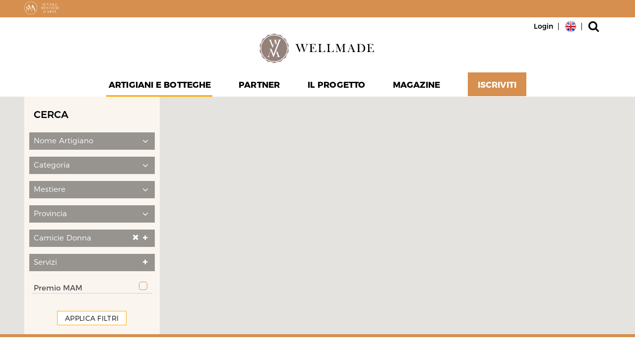

--- FILE ---
content_type: text/html; charset=UTF-8
request_url: https://www.well-made.it/prodotti/camicie-donna/
body_size: 34353
content:
<!DOCTYPE html>
<html lang="it-IT">
<head>
<meta charset="UTF-8">
<meta name="viewport" content="width=device-width, initial-scale=1, maximum-scale=1, user-scalable=no">
<link rel="profile" href="http://gmpg.org/xfn/11">

<meta name='robots' content='index, follow, max-image-preview:large, max-snippet:-1, max-video-preview:-1' />
<link rel="alternate" hreflang="it-it" href="https://www.well-made.it/prodotti/camicie-donna/" />
<link rel="alternate" hreflang="en-us" href="https://www.well-made.it/en/products/woman-shirts/" />

	<!-- This site is optimized with the Yoast SEO plugin v18.3 - https://yoast.com/wordpress/plugins/seo/ -->
	<title>camicie donna, capi d&#039;abbigliamento fatti a mano | Trova i migliori artigiani</title>
	<meta name="description" content="Trova gli artigiani che realizzano camicie donna e altri capi di abbigliamento fatti a mano. Scopri le migliori botteghe artigiane in tutta Italia" />
	<link rel="canonical" href="https://www.well-made.it/prodotti/camicie-donna/" />
	<link rel="next" href="https://www.well-made.it/prodotti/camicie-donna/page/2/" />
	<meta property="og:locale" content="it_IT" />
	<meta property="og:image" content="http://www.well-made.it/wp-content/uploads/2018/05/Logo-piccolo.jpg" />
	<meta name="twitter:card" content="summary" />
	<script type="application/ld+json" class="yoast-schema-graph">{"@context":"https://schema.org","@graph":[{"@type":"WebSite","@id":"https://www.well-made.it/#website","url":"https://www.well-made.it/","name":"Wellmade","description":"Piattaforma per scoprire i Migliori Artigiani d&#039;Italia","potentialAction":[{"@type":"SearchAction","target":{"@type":"EntryPoint","urlTemplate":"https://www.well-made.it/?s={search_term_string}"},"query-input":"required name=search_term_string"}],"inLanguage":"it-IT"},{"@type":"CollectionPage","@id":"https://www.well-made.it/prodotti/camicie-donna/#webpage","url":"https://www.well-made.it/prodotti/camicie-donna/","name":"camicie donna, capi d'abbigliamento fatti a mano | Trova i migliori artigiani","isPartOf":{"@id":"https://www.well-made.it/#website"},"description":"Trova gli artigiani che realizzano camicie donna e altri capi di abbigliamento fatti a mano. Scopri le migliori botteghe artigiane in tutta Italia","breadcrumb":{"@id":"https://www.well-made.it/prodotti/camicie-donna/#breadcrumb"},"inLanguage":"it-IT","potentialAction":[{"@type":"ReadAction","target":["https://www.well-made.it/prodotti/camicie-donna/"]}]},{"@type":"BreadcrumbList","@id":"https://www.well-made.it/prodotti/camicie-donna/#breadcrumb","itemListElement":[{"@type":"ListItem","position":1,"name":"Home","item":"https://www.well-made.it/"},{"@type":"ListItem","position":2,"name":"camicie donna"}]}]}</script>
	<!-- / Yoast SEO plugin. -->


<link rel='dns-prefetch' href='//maxcdn.bootstrapcdn.com' />
<link rel='dns-prefetch' href='//s.w.org' />
<link rel="alternate" type="application/rss+xml" title="Feed Wellmade &raquo; camicie donna Prodotto" href="https://www.well-made.it/prodotti/camicie-donna/feed/" />
<link rel='stylesheet' id='theme-my-login-css'  href='https://www.well-made.it/wp-content/plugins/theme-my-login/theme-my-login.css?ver=6.4.9' type='text/css' media='all' />
<link rel='stylesheet' id='sbi_styles-css'  href='https://www.well-made.it/wp-content/plugins/instagram-feed-pro/css/sbi-styles.min.css?ver=6.8.0' type='text/css' media='all' />
<link rel='stylesheet' id='wp-block-library-css'  href='https://www.well-made.it/wp-includes/css/dist/block-library/style.min.css?ver=5.8.3' type='text/css' media='all' />
<link rel='stylesheet' id='contact-form-7-css'  href='https://www.well-made.it/wp-content/plugins/contact-form-7/includes/css/styles.css?ver=5.5.6' type='text/css' media='all' />
<style id='contact-form-7-inline-css' type='text/css'>
.wpcf7 .wpcf7-recaptcha iframe {margin-bottom: 0;}.wpcf7 .wpcf7-recaptcha[data-align="center"] > div {margin: 0 auto;}.wpcf7 .wpcf7-recaptcha[data-align="right"] > div {margin: 0 0 0 auto;}
</style>
<link rel='stylesheet' id='ctf_styles-css'  href='https://www.well-made.it/wp-content/plugins/custom-twitter-feeds/css/ctf-styles.min.css?ver=2.3.0' type='text/css' media='all' />
<link rel='stylesheet' id='dashicons-css'  href='https://www.well-made.it/wp-includes/css/dashicons.min.css?ver=5.8.3' type='text/css' media='all' />
<link rel='stylesheet' id='post-views-counter-frontend-css'  href='https://www.well-made.it/wp-content/plugins/post-views-counter/css/frontend.css?ver=1.3.10' type='text/css' media='all' />
<link rel='stylesheet' id='cff-css'  href='https://www.well-made.it/wp-content/plugins/custom-facebook-feed/assets/css/cff-style.min.css?ver=4.3.0' type='text/css' media='all' />
<link rel='stylesheet' id='sb-font-awesome-css'  href='https://maxcdn.bootstrapcdn.com/font-awesome/4.7.0/css/font-awesome.min.css?ver=5.8.3' type='text/css' media='all' />
<link rel='stylesheet' id='cms-navigation-style-base-css'  href='https://www.well-made.it/wp-content/plugins/wpml-cms-nav/res/css/cms-navigation-base.css?ver=1.5.4' type='text/css' media='screen' />
<link rel='stylesheet' id='cms-navigation-style-css'  href='https://www.well-made.it/wp-content/plugins/wpml-cms-nav/res/css/cms-navigation.css?ver=1.5.4' type='text/css' media='screen' />
<link rel='stylesheet' id='vendor-style-css'  href='https://www.well-made.it/wp-content/themes/custom/includes/css/vendor.min.css?ver=5.8.3' type='text/css' media='all' />
<link rel='stylesheet' id='custom-style-css'  href='https://www.well-made.it/wp-content/themes/custom/includes/css/custom.min.css?v=1.6.1&#038;ver=5.8.3' type='text/css' media='all' />
<script type='text/javascript' src='https://www.well-made.it/wp-includes/js/jquery/jquery.min.js?ver=3.6.0' id='jquery-core-js'></script>
<script type='text/javascript' src='https://www.well-made.it/wp-includes/js/jquery/jquery-migrate.min.js?ver=3.3.2' id='jquery-migrate-js'></script>
<script type='text/javascript' src='https://www.well-made.it/wp-content/plugins/theme-my-login/modules/themed-profiles/themed-profiles.js?ver=5.8.3' id='tml-themed-profiles-js'></script>
<link rel="https://api.w.org/" href="https://www.well-made.it/wp-json/" /><link rel="alternate" type="application/json" href="https://www.well-made.it/wp-json/wp/v2/prodotti/1240" /><link rel="EditURI" type="application/rsd+xml" title="RSD" href="https://www.well-made.it/xmlrpc.php?rsd" />
<link rel="wlwmanifest" type="application/wlwmanifest+xml" href="https://www.well-made.it/wp-includes/wlwmanifest.xml" /> 
<meta name="generator" content="WordPress 5.8.3" />
<meta name="generator" content="WPML ver:4.4.0 stt:1,27;" />
<!-- Google Tag Manager -->
<script>(function(w,d,s,l,i){w[l]=w[l]||[];w[l].push({'gtm.start':
new Date().getTime(),event:'gtm.js'});var f=d.getElementsByTagName(s)[0],
j=d.createElement(s),dl=l!='dataLayer'?'&l='+l:'';j.async=true;j.src=
'https://www.googletagmanager.com/gtm.js?id='+i+dl;f.parentNode.insertBefore(j,f);
})(window,document,'script','dataLayer','GTM-NL4RSZ7');</script>
<!-- End Google Tag Manager -->
<style type="text/css">.recentcomments a{display:inline !important;padding:0 !important;margin:0 !important;}</style><link rel="icon" href="https://www.well-made.it/wp-content/uploads/2020/05/cropped-Wellmade_rotondo-32x32.png" sizes="32x32" />
<link rel="icon" href="https://www.well-made.it/wp-content/uploads/2020/05/cropped-Wellmade_rotondo-192x192.png" sizes="192x192" />
<link rel="apple-touch-icon" href="https://www.well-made.it/wp-content/uploads/2020/05/cropped-Wellmade_rotondo-180x180.png" />
<meta name="msapplication-TileImage" content="https://www.well-made.it/wp-content/uploads/2020/05/cropped-Wellmade_rotondo-270x270.png" />
		<style type="text/css" id="wp-custom-css">
			i.fa.fa-search.real-icon {
    color: #fff;
}

.jumbotron .jumbo-txt .search-block .col-input input {
    color: #000000;
}

.jumbotron .jumbo-txt .search-block .col-input button, .jumbotron .jumbo-txt .search-block .col-input input {
    background: rgb(255 255 255);
}

button#search-btn {
    background: transparent;
}

li#menu-item-17544 a, li#menu-item-17545 a {
    background: #d68f4f;
    color: #fff;
    padding-right: 20px;
    padding-left: 20px;
}		</style>
		
<script src="https://cdnjs.cloudflare.com/ajax/libs/vanilla-lazyload/8.6.0/lazyload.min.js"></script>
</head>

<body class="archive tax-prodotti term-camicie-donna term-1240 group-blog hfeed">

  
	
<div id="page" class="site">

	

	<header id="masthead" class="site-header navbar-fixed-top " role="banner">
				<div class="top-header">
			<div class="container">
				
					<a class="top-logo" href="https://scuolemestieridarte.it/" target="_blank">
					  	<img src="https://s3.eu-west-1.amazonaws.com/well-made.it/wp-content/uploads/2020/09/23113134/logo-sma-negativo-1.svg"  alt="">
					</a>
					
								</div>
		</div><!-- top-header -->
				<div class="container">
			<div class="upper-menu ">
				<ul class="pull-right">
                  
                  <li class="login-modal-btn ">
                  <button class="login-btn" data-toggle="modal" data-target="#loginModal">
                    Login                  </button>
                  </li>
                                        <li class="dropdown profile-dropdown hidden">
                        <a title='Profilo' class="login-btn" href="https://www.well-made.it/profilo/">
                            <i class="fa fa-caret-down" aria-hidden="true"></i>
                          Profilo                         </a>
                        <ul class="dropdown-menu">
                            <li>
                                <a title='artigiani preferiti' href="https://www.well-made.it/profilo/?tab=favourites">artigiani preferiti</a>
                            </li>
                            <li>
                                <a title='le mie recensioni' href="https://www.well-made.it/profilo/?tab=reviews">le mie recensioni</a>
                            </li>
							<li>
                                <a title='i miei itinerari' href="https://www.well-made.it/profilo/?tab=itineraries">i miei itinerari</a>
                            </li>
                                                        <li>
                                <a title="Logout" href="#" class="logout-link">Logout</a>
                            </li>
                          </ul>
                      </li>
					<li class="lang-selector">
						<a title="en" rel="alternate" hreflang="en-us" href="https://www.well-made.it/en/products/woman-shirts/"><img src="https://www.well-made.it/wp-content/themes/custom/includes/img/en-flag.png" alt="en" ></a>					</li>
					<li>
						<button  class="search-link" data-toggle="modal" data-target="#searchModal">
							<i class="fa fa-search" aria-hidden="true"></i>
						</button>
					</li>
				</ul>
			</div><!-- upper-menu -->
			<div class="site-branding text-center hidden-xs">
				<a href="https://www.well-made.it/" rel="home"  title="Wellmade Home">
                        <img src="https://www.well-made.it/wp-content/uploads/2020/06/HEADER_Wellmade_orizzontale-colorato.svg"  />
          

        </a>
			</div><!-- .site-branding -->
			<nav class="navbar navbar-inverse" role="navigation">
				<div class="navbar-header">
				<!--<button type="button" class="navbar-toggle collapsed" data-toggle="collapse" data-target="#navbar" aria-expanded="false" aria-controls="navbar">
            <span class="sr-only">Toggle navigation</span>
            <span class="icon-bar"></span>
            <span class="icon-bar"></span>
            <span class="icon-bar"></span>
          </button>-->

					<div class="burger-container">
			      <div id="burger">
			        <div class="bar topBar"></div>
							<div class="bar mdlBar"></div>
			        <div class="bar btmBar"></div>
			      </div>
			    </div>

					<a title="Wellmade Home" href="https://www.well-made.it/" class="small-menu-logo">
                          <img class="hidden-xs" src="https://www.well-made.it/wp-content/uploads/2020/06/MENU_Wellmade_rotondo-colorato.svg"  />
          

							
                            <img class="hidden-sm hidden-md hidden-lg" src="https://www.well-made.it/wp-content/uploads/2020/06/HEADER_Wellmade_orizzontale-colorato.svg"   />
          
              
          </a>
					<button href="#" class="small-menu-search-link"  data-toggle="modal" data-target="#searchModal">
						<i class="fa fa-search" aria-hidden="true"></i>
					</button>
					<div id="navbar" class="collapse navbar-collapse"><ul id="menu-main-menu-header" class="nav navbar-nav text-center mobile"><li id="menu-item-16822" class="menu-item menu-item-type-post_type_archive menu-item-object-artigiano menu-item-has-children menu-item-16822"><a title="Artigiani e Botteghe" href="https://www.well-made.it/artigiano/">Artigiani e Botteghe</a>
<ul class="sub-menu">
	<li id="menu-item-16857" class="menu-item menu-item-type-taxonomy menu-item-object-settore menu-item-16857"><a title="Vestirsi e Ornarsi" href="https://www.well-made.it/settore/abbigliamento-e-accessori/">Abbigliamento e accessori</a></li>
	<li id="menu-item-16853" class="menu-item menu-item-type-taxonomy menu-item-object-settore menu-item-16853"><a title="Arredare e Decorare" href="https://www.well-made.it/settore/arredo-e-decorazione/">Arredo e Decorazione</a></li>
	<li id="menu-item-118286" class="menu-item menu-item-type-custom menu-item-object-custom menu-item-118286"><a href="https://www.well-made.it/settore/cura-della-persona">Cura della persona</a></li>
	<li id="menu-item-16856" class="menu-item menu-item-type-taxonomy menu-item-object-settore menu-item-16856"><a title="Muoversi e Viaggiare" href="https://www.well-made.it/settore/muoversi-e-viaggiare/">Muoversi e Viaggiare</a></li>
	<li id="menu-item-16855" class="menu-item menu-item-type-taxonomy menu-item-object-settore menu-item-16855"><a title="Musica e Spettacolo" href="https://www.well-made.it/settore/musica-e-spettacolo/">Musica e Spettacolo</a></li>
	<li id="menu-item-16854" class="menu-item menu-item-type-taxonomy menu-item-object-settore menu-item-16854"><a title="Conservare la Bellezza" href="https://www.well-made.it/settore/restauro-e-conservazione/">Restauro e conservazione</a></li>
	<li id="menu-item-52513" class="contest menu-item menu-item-type-post_type menu-item-object-page menu-item-52513"><a href="https://www.well-made.it/proponi-il-tuo-artigiano/">Proponi il tuo artigiano</a></li>
</ul>
</li>
<li id="menu-item-29778" class="menu-item menu-item-type-custom menu-item-object-custom menu-item-has-children menu-item-29778"><a title="Partner" href="https://www.well-made.it/login-3/partner-del-progetto-wellmade-circuiti-ambasciatori/">Partner</a>
<ul class="sub-menu">
	<li id="menu-item-17169" class="menu-item menu-item-type-post_type menu-item-object-page menu-item-17169"><a title="Ambasciatori" href="https://www.well-made.it/ambasciatori/">Ambasciatori</a></li>
	<li id="menu-item-17186" class="menu-item menu-item-type-post_type menu-item-object-page menu-item-17186"><a title="Circuiti" href="https://www.well-made.it/circuiti/">Circuiti</a></li>
</ul>
</li>
<li id="menu-item-17216" class="menu-item menu-item-type-custom menu-item-object-custom menu-item-has-children menu-item-17216"><a title="Manifesto">Il progetto</a>
<ul class="sub-menu">
	<li id="menu-item-17220" class="menu-item menu-item-type-post_type menu-item-object-page menu-item-17220"><a title="Il Progetto" href="https://www.well-made.it/manifesto-del-progetto-wellmade/">Manifesto</a></li>
	<li id="menu-item-17219" class="menu-item menu-item-type-post_type menu-item-object-page menu-item-17219"><a title="Come funziona" href="https://www.well-made.it/come-funziona/">Come funziona</a></li>
	<li id="menu-item-17217" class="menu-item menu-item-type-post_type menu-item-object-page menu-item-17217"><a title="Fondatori" href="https://www.well-made.it/fondatori/">Fondatori</a></li>
	<li id="menu-item-19040" class="menu-item menu-item-type-post_type menu-item-object-page menu-item-19040"><a title="Criteri d&#8217;eccellenza" href="https://www.well-made.it/criteri-d-eccellenza/">Criteri d’eccellenza</a></li>
	<li id="menu-item-17218" class="menu-item menu-item-type-post_type menu-item-object-page menu-item-17218"><a title="Contatti" href="https://www.well-made.it/contatti/">Contatti</a></li>
	<li id="menu-item-97660" class="contest menu-item menu-item-type-post_type menu-item-object-page menu-item-97660"><a href="https://www.well-made.it/resta-aggiornato-iscriviti-alla-newsletter/">Iscriviti alla newsletter</a></li>
	<li id="menu-item-111174" class="menu-item menu-item-type-post_type menu-item-object-page menu-item-111174"><a href="https://www.well-made.it/sostieni-il-progetto/">Sostienici</a></li>
</ul>
</li>
<li id="menu-item-45809" class="menu-item menu-item-type-post_type menu-item-object-page menu-item-has-children menu-item-45809"><a href="https://www.well-made.it/magazine/">Magazine</a>
<ul class="sub-menu">
	<li id="menu-item-89278" class="menu-item menu-item-type-post_type menu-item-object-page menu-item-89278"><a href="https://www.well-made.it/magazine/">Tutti i contenuti</a></li>
	<li id="menu-item-114249" class="menu-item menu-item-type-custom menu-item-object-custom menu-item-114249"><a href="https://www.well-made.it/category/rubriche/news/">News</a></li>
	<li id="menu-item-45810" class="menu-item menu-item-type-taxonomy menu-item-object-category menu-item-45810"><a href="https://www.well-made.it/category/rubriche/interviste/">Interviste</a></li>
	<li id="menu-item-60987" class="menu-item menu-item-type-custom menu-item-object-custom menu-item-60987"><a href="https://www.well-made.it/category/rubriche/itinerari/">Itinerari</a></li>
</ul>
</li>
<li id="menu-item-17544" class="join-link hidden menu-item menu-item-type-custom menu-item-object-custom menu-item-17544"><a title="Iscriviti" href="#">Iscriviti</a></li>
<li id="menu-item-18570" class="login-link hidden-xs hidden-sm hidden-md hidden-lg menu-item menu-item-type-custom menu-item-object-custom menu-item-18570"><a title="Login" href="#">Login</a></li>
<li id="menu-item-82218" class="mobile-profile-link hidden-sm hidden-md hidden-lg menu-item menu-item-type-custom menu-item-object-custom menu-item-82218"><a title="Profilo" href="/profilo">Profilo</a></li>
<li id="menu-item-18571" class="mobile-logout-link hidden-sm hidden-md hidden-lg menu-item menu-item-type-custom menu-item-object-custom menu-item-18571"><a title="Logout" href="#">Logout</a></li>
</ul></div>            	<script type="text/javascript">
            	var item_join = document.querySelectorAll(".menu-item.join-link");
            	item_join[0].classList.remove("hidden");
              var item_login = document.querySelectorAll(".menu-item.login-link");
            	item_login[0].classList.remove("hidden-xs");
              var item_logout = document.querySelectorAll(".menu-item.mobile-logout-link");
            	item_logout[0].classList.add("hidden-xs");
				
              </script>
            								</div>
			</nav><!-- #site-navigation -->
		</div><!-- container -->



	</header><!-- #masthead -->
	<div class="modal fade" id="searchModal" data-url="https://www.well-made.it/artigiano/" tabindex="-1" role="dialog" aria-labelledby="searchModalLabel">
	  <div class="modal-dialog" role="document">
	    <div class="modal-content">

	      <div class="modal-body">
	        <div class="container">
						<div class="col-lg-10 col-md-10 col-sm-10 col-lg-offset-1 col-md-offset-1 col-sm-offset-1">

							<div class="form-group disabled">
			          <input type="text" id="generalSearch" class="form-control disabled" placeholder="cerca">
                <div id="generalSearch-suggestions" class=" suggestions-container">

                </div><!-- # provinces-suggestions -->
                <button type="button" class="btn btn-default" data-dismiss="modal">
									<i class="fa fa-times" aria-hidden="true"></i>
								</button>
								<i class="fa fa-circle-o-notch fa-spin fa-3x fa-fw loading-icon"></i>
			        </div><!-- form-group -->

						</div>
	        </div><!-- container -->
	      </div><!-- modal-body -->

	    </div><!-- modal-content -->
	  </div><!-- modal-dialog -->
	</div><!-- modal -->

			<div class="modal fade membership-modal" id="loginModal" tabindex="-1" role="dialog" aria-labelledby="loginModalLabel">
		  <div class="modal-dialog" role="document">
		    <div class="modal-content">

		      <div class="modal-body">

		       <div class="user-type-filter">
						 <button type="button" class="close-btn" data-dismiss="modal">
						 	<i class="fa fa-times" aria-hidden="true"></i>
						 </button>
						 <h4 class="form-title">Benvenuto!</h4>
						 <span class="form-subtitle">Come vuoi accedere?</span>
						 <div class="buttons-container">
							 <button  data-filter="utente" class="user-filter-btn" >Accedi come utente</button>
							
															<div class="txt-divider text-center">
 								<span>Oppure</span>
 							</div><!-- txt-divider -->
							<button  data-filter="artigiano" class="user-filter-btn " >Accedi come artigiano</button>
					
								 							
						 </div><!-- buttons-container -->
					 </div><!-- user-type-filter -->

           <div class="hidden modal-form">
             <button type="button" class="close-btn" data-dismiss="modal">
	<i class="fa fa-times" aria-hidden="true"></i>
</button>
<h4 class="form-title">Login</h4>
<div class="tml tml-login" id="theme-my-login1">

	<form name="loginform" id="loginform1">
		<div class="form-group">
			<label for="user_login1">
				Indirizzo email			</label>
			<input type="text" name="log" id="user_login1" class="input" value="" size="20" />
		</div><!-- form-group -->

		<div class="form-group">
			<label for="user_pass1">Password</label>
			<input type="password" name="pwd" id="user_pass1" class="input" value="" size="20" autocomplete="off" />
		</div><!-- form-group -->

		<input type="hidden" id="security-login" name="security-login" value="9e03589f4e" /><input type="hidden" name="_wp_http_referer" value="/prodotti/camicie-donna/" />
		<div class="tml-rememberme-submit-wrap">
			<div class="checkbox">
				<input type="checkbox" id="remember-me">
			 <label for="remember-me">

			 </label>

			 <span>Ricordami</span>
		 </div><!-- checkbox -->
			<button  class="fake-submit" id="login-submit">ACCEDI</button>
		</div><!-- tml-rememberme-submit-wrap -->
		<p class="messages">

		</p>
	</form>
	<div class="member-links text-center">
		<button class="password-btn">Hai dimenticato la tua password?</button>
		<button class="register-btn">Non possiedi un account? Registrati</button>
	</div><!-- member-links -->
</div>

           </div><!-- modal-form -->
		      </div><!-- modal-body -->

		    </div><!-- modal-content -->
		  </div><!-- modal-dialog -->
		</div><!-- modal -->
				<div class="modal fade membership-modal" id="lostPasswordModal" tabindex="-1" role="dialog" aria-labelledby="lostPasswordModalLabel">
		  <div class="modal-dialog" role="document">
		    <div class="modal-content">

		      <div class="modal-body">
		       <button type="button" class="close-btn" data-dismiss="modal">
	<i class="fa fa-times" aria-hidden="true"></i>
</button>
<h4 class="form-title">Password Dimenticata</h4>
<div class="tml tml-lostpassword" id="theme-my-login2">


	<form name="lostpasswordform" id="lostpasswordform2"  method="post">
		<div class="form-group">
			<label for="user_login2">
				email
			</label>
			<input type="text" name="user_login" id="user_login2" class="input" value="" size="20" />
		</div><!-- form-group -->

			<input type="hidden" name="g-recaptcha-response" class="agr-recaptcha-response" value="" /><script>
                function wpcaptcha_captcha(){
                    grecaptcha.execute("6LfmskIrAAAAAO5jAeqATuFlBm-XuJI492nRq5m9", {action: "submit"}).then(function(token) {
                        var captchas = document.querySelectorAll(".agr-recaptcha-response");
                        captchas.forEach(function(captcha) {
                            captcha.value = token;
                        });
                    });
                }
                </script>			<input type="hidden" id="security-lostpassword" name="security-lostpassword" value="6f61435f1b" /><input type="hidden" name="_wp_http_referer" value="/prodotti/camicie-donna/" />			<button  class="fake-submit" id="lost-pwd-submit">Invia</button>


			<p class="messages">

			</p>
	</form>

</div>

		      </div><!-- modal-body -->

		    </div><!-- modal-content -->
		  </div><!-- modal-dialog -->
		</div><!-- modal -->
				<div class="modal fade membership-modal" id="registerModal" tabindex="-1" role="dialog" aria-labelledby="registerModalLabel">
		  <div class="modal-dialog" role="document">
		    <div class="modal-content">

		      <div class="modal-body">

						<div class="user-type-filter">
 						 <button type="button" class="close-btn" data-dismiss="modal">
 						 	<i class="fa fa-times" aria-hidden="true"></i>
 						 </button>
 						 <h4 class="form-title">Benvenuto!</h4>
 						 <span class="form-subtitle">Come vuoi accedere?</span>
 						 <div class="buttons-container">
 							 <button  data-filter="utente" class="user-filter-btn" >Accedi come utente</button>
							
							  							<div class="txt-divider text-center">
  								<span>Oppure</span>
  							</div><!-- txt-divider -->
 							<button  data-filter="artigiano" class="user-filter-btn " >Accedi come artigiano</button>
 						 	
 						 </div><!-- buttons-container -->
 					 </div><!-- user-type-filter -->

						<div class="hidden modal-form">
		       <button type="button" class="close-btn" data-dismiss="modal">
	<i class="fa fa-times" aria-hidden="true"></i>
</button>
<h4 class="form-title">REGISTRATI</h4>
<div class="tml tml-register" id="theme-my-login3">


	<form name="registerform" id="registerform3"  method="post">
		
				<!--
		<div class="form-group">
			<label for="user_login3">
				NOME UTENTE*
			</label>
			<input type="text" name="user_login" id="user_login3" class="input" value="" size="20" />
		</div>
		-->
		<!-- form-group -->
		
		<div class="form-group">
			<label for="user_email3">
				INDIRIZZO EMAIL*
			</label>
			<input type="text" name="user_email" id="user_email3" class="input" value="" size="20" />
		</div><!-- form-group -->

		<div class="form-group">
			<label for="pass1">Password*</label>
			<input autocomplete="off" name="pass1" id="pass1" class="input" size="20" value="" type="password">
		</div><!-- form-group -->

		<div class="form-group">
			<label for="pass2">CONFERMA PASSWORD*</label>
			<input autocomplete="off" name="pass2" id="pass2" class="input" size="20" value="" type="password">
		</div><!-- form-group -->

		<!--<div class="form-group disabled">
			<label for="comuni-selec">COMUNE*</label>
			<select id="comuni-select" class="selectpicker " data-live-search="true">
				<option data-hidden="true" data-path="default" value="-1">COMUNE</option>
			</select>-->
			<!-- form-group -->
			<!--<i class="fa fa-circle-o-notch fa-spin fa-3x fa-fw loading-icon"></i>
		</div>-->
		<div id="g-recaptcha-registration" data-sitekey="6Lfn_vckAAAAANiosvEbBFPkobmwr7ExHGukDZ2h"></div>
		<input type="hidden" id="security-registration" name="security-registration" value="a47b30766c" /><input type="hidden" name="_wp_http_referer" value="/prodotti/camicie-donna/" />		<div class="tml-submit-wrap">
			<button  class="fake-submit disabled" id="register-submit">REGISTRATI</button>
		</div><!-- fb-btn-container -->
		</div>

		<p class="messages">

		</p>
	</form>
	<div class="member-links text-center">
		<button class="login-btn-from-register">Hai già un account? Fai il LOGIN</button>
		<!--<a class="special-link" href="https://www.well-made.it/proponiti-come-artigiano/">Proponiti come artigiano</a>-->
	</div><!-- member-links -->
</div>

					  </div><!-- modal-form -->
					</div><!-- modal-body -->

		    </div><!-- modal-content -->
		  </div><!-- modal-dialog -->
		</div><!-- modal -->
		
<div class="modal fade custom_popup" id="add_nickname_popup" data-dismiss="modal"  data-backdrop="static" data-keyboard="false" tabindex="-1" role="dialog" aria-labelledby="add_nickname_popup">
    <div class="modal-dialog">
        <div class="modal-content">
            <div class="modal-header">
                <div id="add_artisan_favourites_popup_title" class="popup_title">
					Inserisci Nickname				</div>
            </div>
            <div class="modal-body  d-flex justify-content-center" style="text-align:center">
				<div class="form-group">
					<input type="text" name="user_nickname" id="user_nickname" class="input form-control" value="" size="20" autocomplete="off"/>
				</div>
				<div class="form-group">
					<a target="_blank" id="btn_update_nickname" class="wm_button">
						Aggiorna Nickname					</a>	
				</div>	
            </div>
        </div>
    </div>
</div>

<div class="modal fade generic-modal" id="downloadAppModal" tabindex="-1" role="dialog" aria-labelledby="genericModalLabel">
  <div class="modal-dialog" role="document">
    <div class="modal-content">
      <div class="modal-body text-center">
		<p class="modal-txt">
		Scarica l'app per una migliore esperienza di navigazione
		</p>

		<button type="button" class="btn btn-default btn-close" data-dismiss="modal">
			<i class="fa fa-times" aria-hidden="true"></i>
		</button>

					<div class="footer-app-links download-app-links">
									<a title="Android" href="https://play.google.com/store/apps/details?id=it.wellmade" target="_blank">
						<img src="https://s3.eu-west-1.amazonaws.com/well-made.it/wp-content/uploads/2022/02/23160808/Icona-Google-Play_bianca.png" alt="Icona Google Play_bianca" />
					</a>
										<a title="IOS" href="https://apps.apple.com/us/app/wellmade/id1540570045" target="_blank">
						<img src="https://s3.eu-west-1.amazonaws.com/well-made.it/wp-content/uploads/2022/02/23160817/Icona-Apple-App-Store_bianca.png" alt="Icona Apple App Store_bianca" />
					</a>
								</div>
		
      </div>
    </div>
  </div>
</div>

<div class="modal fade" id="genericLoader" data-dismiss="modal"  data-backdrop="static" data-keyboard="false" tabindex="-1" role="dialog" aria-labelledby="genericLoader" style="flex-direction: column;justify-content: center;z-index:99;background: rgba(0,0,0,0.6);">
		<div class="modal-dialog modal-dialog-centered d-flex justify-content-center" role="document">
			<div class="inner-loader text-center" style="color:white">
				<i class="fa fa-circle-o-notch fa-spin fa-3x fa-fw"></i>
				<span class="sr-only">Loading...</span>
			</div>	
		</div>	
</div>	

<div class="modal fade generic-modal" id="genericModal" tabindex="-1" role="dialog" aria-labelledby="genericModalLabel">
  <div class="modal-dialog" role="document">
    <div class="modal-content">

      <div class="modal-body text-center">
				<span class="modal-title"></span>
				<p class="modal-txt">
				</p>
				<button type="button" class="btn btn-default btn-close" data-dismiss="modal">
					<i class="fa fa-times" aria-hidden="true"></i>
				</button>
      </div><!-- modal-body -->

    </div><!-- modal-content -->
  </div><!-- modal-dialog -->
</div><!-- modal -->

<div class="modal fade generic-modal" id="genericModalInsert" tabindex="-1" data-backdrop="false" role="dialog" aria-labelledby="genericModalInsert" style="background-color: rgba(0, 0, 0, 0.5);">
  <div class="modal-dialog" role="document">
    <div class="modal-content">
      <div class="modal-body text-center">
				<span class="modal-title"></span>
				<div class="modal-body-content"></div>
				<button type="button" class="btn btn-default btn-close" data-dismiss="modal">
					<i class="fa fa-times" aria-hidden="true"></i>
				</button>
      </div><!-- modal-body -->

    </div><!-- modal-content -->
  </div><!-- modal-dialog -->
</div><!-- modal -->


<div class="page-loader">

  <div class="inner-loader text-center hidden">
    <i class="fa fa-circle-o-notch fa-spin fa-3x fa-fw"></i>
    <span class="sr-only">Loading...</span>
  </div><!-- inner-loader -->
</div><!-- page-loader -->

	<div id="content" class="site-content">

	<div id="primary" class="content-area custom-on-load">
		<main id="main" class="site-main" role="main">

		<div class="artigiani-page-loader">
    <div class="overlay">

    </div><!-- overlay -->
    <div class="inner-loader text-center">
        <i class="fa fa-circle-o-notch fa-spin fa-3x fa-fw"></i>
        <span class="sr-only">Loading...</span>
    </div><!-- inner-loader -->
</div><!-- page-loader -->

<div id="archive-artigiani" class="map-layer-active">


    <div class="map-and-filters">
        <div class="controls">
            <div class="container">

                <div class="row">
                    <div class="col-lg-3 col-md-3 col-sm-4 col-controls">

                        <div class="controls-container jplist-panel box panel-top">
                            <button type="button" class="close-filters hidden-sm hidden-md hidden-lg">
                                <i class="fa fa-times" aria-hidden="true"></i>
                            </button>
                            <h3 class="black-title hidden-xs">CERCA</h3>
                            <h3 class="black-title hidden-sm hidden-md hidden-lg">Filtra</h3>
                            <div class="filter-list jplist-group">
                                <select id="artisan-select" class="selectpicker  jplist-select"
                                        data-live-search="true">
                                    <option data-hidden="true" data-path="default"
                                            value="-1">nome artigiano</option>
                                </select>
                                <select id="category-select" class="selectpicker  jplist-select"
                                        data-live-search="true">
                                    <option data-hidden="true" data-path="default"
                                            value="-1">categoria</option>

                                </select>
                                <select id="mestieri-select" class="selectpicker jplist-select"
                                        data-live-search="true">
                                    <option data-hidden="true" data-path="default"
                                            value="-1">Mestiere</option>

                                </select>
                                <select id="province-select" class="selectpicker jplist-select"

                                        data-live-search="true">
                                    <option data-hidden="true" data-path="default"
                                            value="-1">Provincia</option>

                                </select>
                                <select id="product-select" class="selectpicker multiple-select" multiple
                                        data-live-search="true"
                                        title="prodotti">

                                </select>
                                <select id="service-select" class="selectpicker multiple-select" multiple
                                        data-live-search="true"
                                        title="servizi">
                                </select>

                                <div class="checkbox">
                                    <input type="checkbox" id="premio-mam" data-path=".hidden-mam">
                                    <label for="premio-mam">

                                    </label>

                                    <span>Premio MAM</span>
                                </div><!-- checkbox -->
                                <div class="text-center">
                                    <button type="button"
                                            class="standard-btn filter-btn">APPLICA FILTRI</button>

                                </div><!--  text-center -->
                            </div><!-- filter-list -->
                        </div><!-- controls-container -->
                    </div><!-- col-controls -->
                </div><!-- row -->
            </div><!-- container -->
        </div><!--controls -->

        <div id="results-map">

        </div><!-- results-map -->

        <div class="show-filters-btn-container hidden-sm hidden-md hidden-lg">
            <button class="show-filter-btn">
                <i class="fa fa-filter" aria-hidden="true"></i>
                <span>filtra</span>
            </button>
            <button class="show-order-btn">
                <i class="fa fa-sort-alpha-asc" aria-hidden="true"></i>
                <span>ordina</span>
            </button>
        </div>
    </div><!-- map-and-filters -->

    <div class="tabs-buttons hidden-md hidden-sm hidden-lg">
        <button class="show-map-btn active">
            <i class="fa fa-map-o" aria-hidden="true"></i>
            <span>mappa</span>
        </button>
        <button class="show-list-btn">
            <i class="fa fa-list-ul" aria-hidden="true"></i>
            <span>lista</span>
        </button>
    </div><!-- tabs-button -->

    <section class="results-list">
        <div class="container">
            <div class="advice-container text-center hidden-md hidden-sm hidden-lg">
                <p>
                    Non hai trovato l’artigiano che cercavi?                </p>
                <a href="https://www.well-made.it/proponi-il-tuo-artigiano/" type="button" class="standard-btn">
                    PROPONI IL TUO ARTIGIANO                </a>
            </div><!-- advice-container-->
            <div class="row">

                <div class="col-lg-3 col-md-3 col-sm-12 col-order-controls">
                    <div class="col-order-inner">
                        <div class="col-order-real-inner">
                            <div class="jplist-panel box">
                                <button type="button" class="close-order hidden-sm hidden-md hidden-lg">
                                    <i class="fa fa-times" aria-hidden="true"></i>
                                </button>
                                <h3 class="black-title">ORDINA</h3>
                                <div class="jplist-box">
                                    <div class="button-container">
                                        <span>Nome A-Z</span>
                                        <button data-order="name" class="jplist-drop-down jplist-selected"></button>
                                    </div><!-- button-container -->
                                    <div class="button-container">
                                        <span>Nome Z-A</span>
                                        <button data-order="name-reverse" class="jplist-drop-down "></button>
                                    </div><!-- button-container -->
                                    <div class="button-container">
                                        <span>I più recenti</span>
                                        <button data-order="date" class="jplist-drop-down"></button>
                                    </div><!-- button-container -->
                                    <div class="button-container">
                                        <span>I più votati</span>
                                        <button data-order="votes" class="jplist-drop-down"></button>
                                    </div><!-- button-container -->
                                </div><!-- buttons-list -->
                            </div><!-- controls-container -->


                            <div class="advice-container text-center hidden-xs">
                                <p>
                                    Non hai trovato l’artigiano che cercavi?                                </p>
                                <a href="https://www.well-made.it/proponi-il-tuo-artigiano/" type="button" class="standard-btn">
                                    PROPONI IL TUO ARTIGIANO                                </a>
                            </div><!-- advice-container-->
                        </div><!-- col-order-real-inner -->

                    </div><!-- col-order-inner -->

                </div><!-- col-order-controls -->
                <div class="col-lg-9 col-md-9 col-sm-12 col-items">
                    <div class="items-container">


                    </div><!-- items-container -->
                    <div class="fake-items-container hidden">

                    </div><!-- fake-items-container -->


                </div><!-- col-items -->
            </div><!-- row -->
            <div class="row pagination-row">
                <div class="col-lg-9 col-md-9 col-sm-12 col-pagination col-lg-offset-3 col-md-offset-3">
                    <div class="jplist-panel text-center">

                        <!-- sort dropdown -->
                    </div><!-- jplist-panel -->
                </div>
            </div><!-- row -->


        </div><!-- container -->
    </section>
</div><!-- #archive-artigiani -->

<script type="text/javascript">
    var lastVisited = sessionStorage.getItem("last-visited");
    sessionStorage.setItem("last-visited", "");
    var ajaxurl = 'https://www.well-made.it/wp-admin/admin-ajax.php';
    var baseURL = 'https://www.well-made.it';
    var items = [];
    var filtered = [];
    var order = "";

    function isEmpty(value) {
        return typeof value == 'string' && !value.trim() || typeof value == 'undefined' || value === null;
    }

    var total_pages = 3;
    var total_posts = 22;
    var prodotti_etichetta = "prodotti";
    var servizi_etichetta = "servizi";
    var scopri_piu_etichetta = "SCOPRI DI PIù";
    var citta_etichetta = "Provincia";
    var nome_artigiano_etichetta = "Nome Artigiano";
    var language = "it";
    var cur_page = 1;
    var per_page = 10;
    var map = null;
    var hidden_markers = [];
    var markers;
    var info_window;
    var marker_img;
    var all_sectors = [];

    var close_icon = '<i class="close_icon fa fa-times" aria-hidden="true"></i>';

    var loaded_artisan = false;
    var loaded_provinces = false;
    var loaded_others = false;

    var get_artisan = false;
    var get_provinces = false;
    var get_others = false;

    var filter_waiting = false;

    var filter_category = 0;
    var filter_sector = 0;
    var filter_province = 0;
    var filter_artigiano = 0;
    var filter_products = [];
    var filter_services = [];
    var filter_mam = false;

    var artisans_artigiano = '';
    var artisans_category = 0;
    var artisans_sector = 0;
    var artisans_province = 0;
    var artisans_products = [];
    var artisans_services = [];
    var artisans_mam = false;
    var artisans_order = '';
    var artisans_page = 0;


    var filters_changed = false;
    var bounds;
    var refreshed = false;
    var styles = [
        {
            "featureType": "all",
            "elementType": "geometry.fill",
            "stylers": [
                {
                    "weight": "2.00"
                }
            ]
        },
        {
            "featureType": "all",
            "elementType": "geometry.stroke",
            "stylers": [
                {
                    "color": "#d0c3bc"
                }
            ]
        },
        {
            "featureType": "all",
            "elementType": "labels.text",
            "stylers": [
                {
                    "visibility": "on"
                }
            ]
        },
        {
            "featureType": "landscape",
            "elementType": "all",
            "stylers": [
                {
                    "color": "#e7e5e3"
                }
            ]
        },
        {
            "featureType": "landscape",
            "elementType": "geometry.fill",
            "stylers": [
                {
                    "color": "#e7e5e3"
                }
            ]
        },
        {
            "featureType": "landscape.man_made",
            "elementType": "geometry.fill",
            "stylers": [
                {
                    "color": "#d0c3bc"
                }
            ]
        },
        {
            "featureType": "landscape.natural",
            "elementType": "geometry.fill",
            "stylers": [
                {
                    "color": "#e7e5e3"
                }
            ]
        },
        {
            "featureType": "poi",
            "elementType": "all",
            "stylers": [
                {
                    "visibility": "off"
                }
            ]
        },
        {
            "featureType": "road",
            "elementType": "all",
            "stylers": [
                {
                    "saturation": -100
                },
                {
                    "lightness": 45
                }
            ]
        },
        {
            "featureType": "road",
            "elementType": "geometry.fill",
            "stylers": [
                {
                    "color": "#ffffff"
                }
            ]
        },
        {
            "featureType": "road",
            "elementType": "labels.text.fill",
            "stylers": [
                {
                    "color": "#7a6d6a"
                }
            ]
        },
        {
            "featureType": "road",
            "elementType": "labels.text.stroke",
            "stylers": [
                {
                    "color": "#ffffff"
                }
            ]
        },
        {
            "featureType": "road.highway",
            "elementType": "all",
            "stylers": [
                {
                    "visibility": "simplified"
                }
            ]
        },
        {
            "featureType": "road.arterial",
            "elementType": "labels.icon",
            "stylers": [
                {
                    "visibility": "off"
                }
            ]
        },
        {
            "featureType": "transit",
            "elementType": "all",
            "stylers": [
                {
                    "visibility": "off"
                }
            ]
        },
        {
            "featureType": "water",
            "elementType": "all",
            "stylers": [
                {
                    "color": "#46bcec"
                },
                {
                    "visibility": "on"
                }
            ]
        },
        {
            "featureType": "water",
            "elementType": "geometry.fill",
            "stylers": [
                {
                    "color": "#d0c3bc"
                }
            ]
        },
        {
            "featureType": "water",
            "elementType": "labels.text.fill",
            "stylers": [
                {
                    "color": "#d0c3bc"
                }
            ]
        },
        {
            "featureType": "water",
            "elementType": "labels.text.stroke",
            "stylers": [
                {
                    "color": "#ffffff"
                }
            ]
        }
    ];

    var loaded_first_time = false;
    var filter_by_cookie = false;
    var cookie_page = 0;

    
    var is_clean_archive = false;
    
    jQuery(window).load(function () {
        if ((lastVisited == "single-artigiano") && is_clean_archive) {
            //PAGE
            if ((sessionStorage.getItem("artisans-page") != '') && (sessionStorage.getItem("artisans-page") != 'undefined') && (sessionStorage.getItem("artisans-page") != '0') && (sessionStorage.getItem("artisans-page") != '1')) {
                artisans_page = sessionStorage.getItem("artisans-page");
            }

            if ((sessionStorage.getItem("artisans-artigiano") != '') && (sessionStorage.getItem("artisans-artigiano") != 'undefined') && (sessionStorage.getItem("artisans-artigiano") != '-1') && (sessionStorage.getItem("artisans-artigiano") != 'nome artigiano')) {
                artisans_artigiano = sessionStorage.getItem("artisans-artigiano");
            }

            if ((sessionStorage.getItem("artisans-sector") != '') && (sessionStorage.getItem("artisans-sector") != 'undefined') && (sessionStorage.getItem("artisans-sector") != '0') && (sessionStorage.getItem("artisans-sector") != '-1')) {
                artisans_sector = sessionStorage.getItem("artisans-sector");
            }

            if ((sessionStorage.getItem("artisans-category") != '') && (sessionStorage.getItem("artisans-category") != 'undefined') && (sessionStorage.getItem("artisans-category") != '0') && (sessionStorage.getItem("artisans-category") != '-1')) {
                artisans_category = sessionStorage.getItem("artisans-category");
            }

            if ((sessionStorage.getItem("artisans-province") != '') && (sessionStorage.getItem("artisans-province") != 'undefined') && (sessionStorage.getItem("artisans-province") != '0') && (sessionStorage.getItem("artisans-province") != '-1')) {
                artisans_province = sessionStorage.getItem("artisans-province");
            }

            if ((sessionStorage.getItem("artisans-products") != '') && (sessionStorage.getItem("artisans-products") != 'undefined') && (sessionStorage.getItem("artisans-products") != '0')) {
                artisans_products = sessionStorage.getItem("artisans-products").split(',');
            }

            if ((sessionStorage.getItem("artisans-services") != '') && (sessionStorage.getItem("artisans-services") != 'undefined') && (sessionStorage.getItem("artisans-services") != '0')) {
                artisans_services = sessionStorage.getItem("artisans-services").split(',');
            }

            if ((sessionStorage.getItem("artisans-mam") != '') && (sessionStorage.getItem("artisans-mam") != 'undefined') && (sessionStorage.getItem("artisans-mam") != '0') && (sessionStorage.getItem("artisans-mam") != 'false')) {
                artisans_mam = sessionStorage.getItem("artisans-mam");
            }

            if ((sessionStorage.getItem("artisans-order") != '') && (sessionStorage.getItem("artisans-order") != 'undefined') && (sessionStorage.getItem("artisans-order") != '0')) {
                artisans_order = sessionStorage.getItem("artisans-order");
            }

            filter_by_cookie = true;
        } else {
            sessionStorage.setItem("artisans-page", '0');
            sessionStorage.setItem("artisans-artigiano", '');
            sessionStorage.setItem("artisans-sector", '0');
            sessionStorage.setItem("artisans-province", '0');
            sessionStorage.setItem("artisans-products", '');
            sessionStorage.setItem("artisans-services", '');
            sessionStorage.setItem("artisans-mam", '');
            sessionStorage.setItem("artisans-category", '0');
            sessionStorage.setItem("artisans-order", '');
        }


        if (jQuery(".show-order-btn").length) {
            var showOrderBtn = document.querySelector('.show-order-btn'),
                btnOrderAZ = document.querySelector("button[data-order='name']"),
                btnOrderZA = document.querySelector("button[data-order='name-reverse']");

            if (showOrderBtn != undefined) {
                showOrderBtn.onclick = function () {

                    btnOrderAZ.classList.toggle('jplist-selected');
                    btnOrderZA.classList.toggle('jplist-selected');

                    sortItems();
                }
            }
        }

        if (!loaded_first_time) {
            loaded_first_time = true;
            showCustomLoading();

            jQuery("#menu-item-16822").addClass("current-menu-item");
            jQuery("#menu-item-17468").addClass("current-menu-item");

            var updating = false;
            var animating = false;

            addMap();
            checkLeftColumnHeight();

            jQuery(".col-order-controls .button-container button").click(function () {


                if (!jQuery(this).hasClass("jplist-selected")) {
                    jQuery(".col-order-controls .button-container button.jplist-selected").removeClass("jplist-selected");
                    jQuery(this).addClass("jplist-selected");

                    if (jQuery('.col-order-controls .col-order-inner').hasClass('order-opened'))
                        jQuery('.col-order-controls .col-order-inner').removeClass('order-opened');

                    if (jQuery("body").hasClass('overlay-opened'))
                        jQuery("body").removeClass('overlay-opened');

                    sortItems();
                }
            });

            jQuery('body').on('click', '.pagination li a', function (e) {

                e.preventDefault();

                var li_parent = jQuery(this).parent();

                if (!li_parent.hasClass("disabled")) {
                    if (!li_parent.hasClass("active")) {
                        cur_page = li_parent.attr("data-number");
                        artisans_page = cur_page;
                        updateVisibles();
                    }
                }


                var cur_target = jQuery('#archive-artigiani .col-items .items-container');
                var go_top = parseInt(jQuery(cur_target).offset().top) - 60;

                jQuery('html, body').animate({
                    scrollTop: go_top
                }, 350);

                return false;
            });

            jQuery('body').on('click', '.content-side .settore a', function (e) {

                e.preventDefault();

                clearSelection();

                var data_id = jQuery(this).attr('data-id');
                jQuery('#mestieri-select option[value=' + data_id + ']').attr('selected', 'selected');
                jQuery("#mestieri-select").selectpicker('refresh');

                var parent_id = jQuery(this).attr('parent-id');
                jQuery('#category-select option[value=' + parent_id + ']').attr('selected', 'selected');
                jQuery("#category-select").selectpicker('refresh');

                addCloseIcon(jQuery("#category-select"));
                addCloseIcon(jQuery("#mestieri-select"));

                filters_changed = true;
                filterItems();
                return false;
            });

            jQuery('body').on('click', '.term-links a.product-tag', function (e) {

                e.preventDefault();

                clearSelection();

                var data_id = jQuery(this).attr('data-id');
                jQuery('#product-select option[value=' + data_id + ']').attr('selected', 'selected');
                jQuery("#product-select").selectpicker('refresh');

                addCloseIcon(jQuery("#product-select"));

                filters_changed = true;
                filterItems();
                return false;
            });

            jQuery('body').on('click', '.term-links a.service-tag', function (e) {

                e.preventDefault();

                clearSelection();

                var data_id = jQuery(this).attr('data-id');
                jQuery('#service-select option[value=' + data_id + ']').attr('selected', 'selected');
                jQuery("#service-select").selectpicker('refresh');

                addCloseIcon(jQuery("#service-select"));

                filters_changed = true;
                filterItems();
                return false;
            });

            function showError(message) {
                jQuery("#genericModal").find("span.modal-title").html('Errore');
                jQuery("#genericModal").find("p.modal-txt").html(message);
                jQuery("#genericModal").modal("show");

            }

            jQuery(".filter-btn").click(function () {

                if (filters_changed) {
                    var filters = document.querySelector('.map-and-filters')
                    filters.classList.toggle('filters-opened');

                    if (jQuery("body").hasClass('overlay-opened'))
                        jQuery("body").removeClass('overlay-opened');

                    filterItems();
                } else {
                    
                    showError('Non hai modificato nessun filtro');
                }
            });


            function addCloseIcon(dis) {
                var cur_value = jQuery(dis).val();
                var parent = jQuery(dis).parent();

                if ((cur_value != -1) && (cur_value != null)) {
                    if (!parent.find(".close_icon").length) {
                        parent.append(close_icon);
                    }
                } else {
                    if (parent.find(".close_icon").length) {
                        parent.find(".close_icon").remove();
                    }
                }
            }

            jQuery("#artisan-select").change(function () {
                filters_changed = true;
                addCloseIcon(this);
            });

            jQuery("#category-select").change(function () {
                filters_changed = true;

                var cat_parent = jQuery(this).val();

                refreshSectors(cat_parent);

                addCloseIcon(this);
            });

            jQuery("#mestieri-select").change(function () {
                filters_changed = true;
                addCloseIcon(this);
            });

            jQuery("#province-select").change(function () {
                filters_changed = true;

                addCloseIcon(this);
            });

            jQuery("#product-select").change(function () {
                filters_changed = true;
                addCloseIcon(this);
            });

            jQuery("#service-select").change(function () {
                filters_changed = true;

                addCloseIcon(this);
            });

            jQuery('body').on('click', '.close_icon', function () {

                var cur_select = "#" + jQuery(this).parent().find("select").attr("id");
                jQuery(cur_select).find("option").prop("selected", false);
                jQuery(cur_select).selectpicker('refresh');
                jQuery(this).remove();
                filters_changed = true;

                if (cur_select == "#category-select") {
                    refreshSectors("-1");
                }
            });


            jQuery("#premio-mam").change(function () {
                filters_changed = true;
            });

            var post_data = {
                language: language
            };

            var data = {
                action: "get_selects",
                data: JSON.parse(JSON.stringify(post_data))
            };

            var newUrlArtisansSelected = baseURL + "/data/json/" + language + "/artisans_select.json";

            jQuery.get(newUrlArtisansSelected, data, function (response) {
                if (!get_others) {
                    get_others = true;
                    var results = null;
                    try {
                        results = JSON.parse(response);

                    } catch (ex) {
                        results = response;
                    }
                    all_sectors = results.categories;
                    var cur_array = results.categories;
                    for (i = 0; i < cur_array.length; i++) {
                        var o = new Option(cur_array[i].name.toLowerCase(), cur_array[i].term_id);
                        jQuery(o).html(cur_array[i].name.toLowerCase());
                        var parent = parseInt(cur_array[i].parent);
                        if (parent == 0) {
                            jQuery("#category-select").append(o);
                        } else {
                            jQuery("#mestieri-select").append(o);
                        }
                    }

                    jQuery("#category-select").selectpicker('render');
                    jQuery("#category-select").selectpicker('refresh');
                    jQuery("#mestieri-select").selectpicker('render');
                    jQuery("#mestieri-select").selectpicker('refresh');

                    
                    
                    cur_array = [];
                    cur_array = results.products;

                    for (i = 0; i < cur_array.length; i++) {
                        var o = new Option(cur_array[i].name.toLowerCase(), cur_array[i].term_id);
                        jQuery(o).html(cur_array[i].name.toLowerCase());
                        jQuery("#product-select").append(o);
                    }

                    jQuery("#product-select").selectpicker('render');
                    jQuery("#product-select").selectpicker('refresh');

                                        var term_id = 1240;

                    jQuery('#product-select option[value=' + term_id + ']').attr('selected', 'selected');
                    jQuery("#product-select").selectpicker('refresh');

                    addCloseIcon(jQuery("#product-select"));
                    
                    
                    cur_array = [];
                    cur_array = results.services;

                    for (i = 0; i < cur_array.length; i++) {
                        var o = new Option(cur_array[i].name.toLowerCase(), cur_array[i].term_id);
                        jQuery(o).html(cur_array[i].name.toLowerCase());
                        jQuery("#service-select").append(o);
                    }

                    jQuery("#service-select").selectpicker('render');
                    jQuery("#service-select").selectpicker('refresh');


                    
                    
                    loaded_others = true;

                    if (filter_waiting) {
                        if (loaded_provinces) {

                            if (filter_by_cookie) {
                                setFilterByCookie();
                            } else {
                                filterItems();
                            }

                        }
                    }
                }
            });

            var post_data = {
                language: language
            };

            data = {
                action: "get_province",
                data: JSON.parse(JSON.stringify(post_data))
            };

            jQuery.get(ajaxurl, data, function (response) {

                if (!get_provinces) {
                    get_provinces = true;

                    var cur_array = [];
                    cur_array = JSON.parse(response);

                    for (i = 0; i < cur_array.length; i++) {
                        var o = new Option(cur_array[i].value.toLowerCase(), cur_array[i].data);
                        jQuery(o).html(cur_array[i].value.toLowerCase());
                        jQuery(o).attr("data-lat", cur_array[i].lat);
                        jQuery(o).attr("data-lng", cur_array[i].lng);
                        jQuery("#province-select").append(o);
                    }

                    jQuery("#province-select").selectpicker('render');
                    jQuery("#province-select").selectpicker('refresh');

                    
                    loaded_provinces = true;

                    if (filter_waiting) {
                        if (loaded_others) {

                            if (filter_by_cookie) {
                                setFilterByCookie();
                            } else {
                                filterItems();
                            }
                        }
                    }
                }
            });

            var post_data = {
                language: language
            };

            data = {
                action: "get_artigiani",
                data: JSON.parse(JSON.stringify(post_data))
            };

            var newUrlArtisans = baseURL + "/data/json/" + language + "/artisans.json";

            jQuery.get(newUrlArtisans, function (response) {

                if (!get_artisan) {
                    get_artisan = true;
                    try {
                        items = JSON.parse(response);
                    } catch (ex) {
                        items = response;
                    }


                    for (i = 0; i < items.length; i++) {
                        var cleanString = items[i].title;
                        cleanString = cleanString.replaceAll("&#8217;", "&#39;");
                        cleanString = cleanString.replaceAll("’", "'");
                        items[i].title = cleanString;
                        cleanString = cleanString.toLowerCase();
                        items[i].link = items[i].link.replaceAll("https://www.well-made.it", baseURL);
                        var o = new Option(cleanString, items[i].id);
                        jQuery(o).html(cleanString);
                        jQuery("#artisan-select").append(o);
                    }

                    jQuery("#artisan-select").selectpicker('render');
                    jQuery("#artisan-select").selectpicker('refresh');


                    
                    loaded_artisan = true;

                    if (loaded_provinces && loaded_others) {

                        if (filter_by_cookie) {
                            setFilterByCookie();
                        } else {
                            filterItems();
                        }

                    } else {
                        filter_waiting = true;
                    }
                }
            });

            function refreshSectors(parent) {
                jQuery("#mestieri-select option").each(function (i) {
                    if (jQuery(this).val() != "-1") {
                        jQuery(this).remove();
                    }
                });

                for (i = 0; i < all_sectors.length; i++) {
                    if (parent != -1) {
                        if (all_sectors[i].parent == parent) {
                            var o = new Option(all_sectors[i].name.toLowerCase(), all_sectors[i].term_id);
                            jQuery(o).html(all_sectors[i].name.toLowerCase());
                            jQuery("#mestieri-select").append(o);
                        }
                    } else {
                        var o = new Option(all_sectors[i].name.toLowerCase(), all_sectors[i].term_id);
                        jQuery(o).html(all_sectors[i].name.toLowerCase());
                        jQuery("#mestieri-select").append(o);
                    }
                }

                jQuery("#mestieri-select").selectpicker('render');
                jQuery("#mestieri-select").selectpicker('refresh');

                jQuery("#mestieri-select").parent().find(".close_icon").remove();
            }

            function clearSelection() {
                jQuery("#artisan-select option").prop("selected", false);
                jQuery("#category-select option").prop("selected", false);
                jQuery("#mestieri-select option").prop("selected", false);
                jQuery("#province-select option").prop("selected", false);
                jQuery("#product-select option").prop("selected", false);
                jQuery("#service-select option").prop("selected", false);
                jQuery('#premio-mam:checked').prop('checked', false);

                jQuery("#artisan-select").selectpicker('refresh');
                jQuery("#category-select").selectpicker('refresh');
                jQuery("#mestieri-select").selectpicker('refresh');
                jQuery("#province-select").selectpicker('refresh');
                jQuery("#product-select").selectpicker('refresh');
                jQuery("#service-select").selectpicker('refresh');

                jQuery(".close_icon").remove();

                refreshSectors(-1);
            }

            function addMap() {
                if (jQuery("#results-map").length) {
                    if (!map) {
                        var latLongBounds = null;

                        const position = jQuery(window).width() >= 768 ? google.maps.ControlPosition.RIGHT_BOTTOM : google.maps.ControlPosition.TOP_LEFT;

                        // if(jQuery(window).width() >= 768)
                        // {
                        map = new GMaps({
                            div: '#results-map',
                            lat: 41.5249549,
                            lng: 11.2302535,
                            scrollwheel: true,
                            mapTypeControl: false,
                            gestureHandling: 'greedy',
                            zoomControl: true,
                            zoomControlOptions: {
                                position: position
                            },
                            scaleControl: true,
                            streetViewControl: false,
                            fullscreenControl: false,
                            zoom: 5,
                            zoom_changed: function (e) {
                                if (!refreshed) {
                                    for (i in hidden_markers) {
                                        hidden_markers[i].setOpacity(1);
                                    }
                                } else {
                                    refreshed = false;
                                }
                            }
                        });
                        // }
                        // else{
                        //   map = new GMaps({
                        //       div: '#results-map',
                        //       lat: 41.5249549,
                        //       lng: 11.2302535,
                        //       scrollwheel: true,
                        //       mapTypeControl: false,
                        //       gestureHandling: 'greedy',
                        //       zoomControl: true,
                        //       zoomControlOptions: {
                        //           position: google.maps.ControlPosition.TOP_LEFT
                        //       },
                        //       scaleControl: true,
                        //       streetViewControl: false,
                        //       fullscreenControl: false,
                        //       zoom: 5,
                        //       zoom_changed: function(e) {
                        //         if(!refreshed){
                        //           for (i in hidden_markers) {
                        //                   hidden_markers[i].setOpacity(1);
                        //               }
                        //         }
                        //         else {
                        //           refreshed = false;
                        //         }
                        //       }
                        //   });
                    //}


                    map.addStyle({
                        styledMapName: "Styled Map",
                        styles: styles,
                        mapTypeId: "map_style"
                    });

                    map.setStyle("map_style");

                    marker_img = {
                        url: 'https://www.well-made.it/wp-content/themes/custom/includes/img/pin.png', // image is 512 x 512
                        scaledSize: new google.maps.Size(23, 35)
                    };

                    info_window = new google.maps.InfoWindow({content: ''});
                }
            }
        }

        var first_time = true;

        function setFilterByCookie() {
            filter_by_cookie = false;

            if ((artisans_category != 0) && (artisans_category != '0') && (artisans_category != '-1') && (artisans_category != '')) {
                jQuery('#category-select option[value=' + artisans_category + ']').attr('selected', 'selected');
                jQuery("#category-select").selectpicker('refresh');
                refreshSectors(artisans_category);
                addCloseIcon(jQuery("#category-select"));
                addCloseIcon(jQuery("#mestieri-select"));
            }

            if ((artisans_sector != 0) && (artisans_sector != '0') && (artisans_sector != '-1') && (artisans_sector != '')) {
                jQuery('#mestieri-select option[value=' + artisans_sector + ']').attr('selected', 'selected');
                jQuery("#mestieri-select").selectpicker('refresh');
                addCloseIcon(jQuery("#mestieri-select"));
            }

            if ((artisans_artigiano != '') && (artisans_artigiano != ' ') && (artisans_artigiano != '-1')) {
                jQuery('#artisan-select option').filter(function (index) {
                    return jQuery(this).text() === artisans_artigiano;
                }).attr('selected', 'selected');
                jQuery("#artisan-select").selectpicker('refresh');
                addCloseIcon(jQuery("#artisan-select"));
            }


            if ((artisans_province != 0) && (artisans_province != '-1') && (artisans_province != '') && (artisans_province != '0') && (artisans_province != '')) {
                jQuery('#province-select option[value=' + artisans_province + ']').attr('selected', 'selected');
                jQuery("#province-select").selectpicker('refresh');
                addCloseIcon(jQuery("#province-select"));
            }

            if ((artisans_services) && (artisans_services.length > 0)) {
                jQuery.each(artisans_services, function (index, val) {
                    if ((val != '') && (val != ' ')) {
                        jQuery('#service-select option[value=' + val + ']').attr('selected', 'selected');
                    }
                });

                jQuery("#service-select").selectpicker('refresh');
                addCloseIcon(jQuery("#service-select"));
            }

            if ((artisans_products) && (artisans_products.length > 0)) {
                jQuery.each(artisans_products, function (index, val) {
                    if ((val != '') && (val != ' ')) {
                        jQuery('#product-select option[value=' + val + ']').attr('selected', 'selected');
                    }
                });

                jQuery("#product-select").selectpicker('refresh');
                addCloseIcon(jQuery("#product-select"));
            }

            if (artisans_mam) {
                jQuery('#premio-mam').prop('checked', true);
            }

            if ((artisans_order != '') && (artisans_order != 'name') && (artisans_order != ' ')) {
                var cur_filter = jQuery('.col-order-controls .button-container').find("button[data-order='" + artisans_order + "']");
                cur_filter.trigger("click");
            }

            if ((artisans_page != 0) && (artisans_page != '0') && (artisans_page != '1') && (artisans_page != '') && (artisans_page != 1)) {
                cookie_page = artisans_page;
            }

            filterItems();
        }


        function filterItems() {

            filter_waiting = false;

            if (cookie_page != 0) {
                cur_page = cookie_page;
            } else {
                cur_page = 1;
                artisans_page = cur_page;
            }


            if (!map) {
                addMap();
            }

            filtered = [];

            if (markers) {
                for (i in markers) {
                    markers[i].setMap(null);
                }
            }

            markers = [];

            if (hidden_markers) {
                for (i in hidden_markers) {
                    hidden_markers[i].setMap(null);
                }
            }

            hidden_markers = [];

            total_pages = 0;
            total_posts = 0;
            bounds = null;
            bounds = new google.maps.LatLngBounds();

            filter_artigiano = jQuery("#artisan-select option:selected").text().toLowerCase();
            artisans_artigiano = filter_artigiano;

            filter_category = jQuery("#category-select").val();
            filter_sector = jQuery("#mestieri-select").val();
            filter_province = jQuery("#province-select option:selected").val();

            artisans_category = filter_category;
            artisans_sector = filter_sector;
            artisans_province = filter_province;

            filter_products = [];
            artisans_products_string = '';
            jQuery("#product-select").find("option:selected").each(function (key, value) {
                filter_products.push(jQuery(value).val());
                artisans_products_string += jQuery(value).val() + ",";
            });

            filter_services = [];
            artisans_services_string = '';
            jQuery("#service-select").find("option:selected").each(function (key, value) {
                filter_services.push(jQuery(value).val());
                artisans_services_string += jQuery(value).val() + ",";
            });

            filter_mam = jQuery('#premio-mam').prop('checked');
            artisans_mam = filter_mam;

            for (i = 0; i < items.length; i++) {
                var item = items[i];
                var is_in = false;

                if (filter_artigiano.toLowerCase() != nome_artigiano_etichetta.toLowerCase()) {
                    var title_artigiano = jQuery('<textarea />').html(item.title.toLowerCase()).text();
                    if (title_artigiano == filter_artigiano) {
                        is_in = true;
                    } else {
                        is_in = false;
                    }
                } else {
                    is_in = true;
                }

                if ((filter_category != -1) && (is_in)) {
                    if (item.category == filter_category) {
                        is_in = true;
                    } else {
                        is_in = false;
                    }
                }

                if ((filter_sector != -1) && (is_in)) {
                    var result = _.find(item.sectors, function (sect) {
                        return sect.term_id == filter_sector;
                    });

                    if (result != undefined) {
                        is_in = true;
                    } else {
                        is_in = false;
                    }
                }

                if ((filter_products.length > 0) && (is_in)) {

                    var exist = false;

                    for (var j in filter_products) {
                        var result = _.find(item.products, function (prod) {
                            return prod.term_id == filter_products[j];
                        });

                        if (result != undefined) {
                            exist = true;
                        }
                    }

                    if (exist) {
                        is_in = true;
                    } else {
                        is_in = false;
                    }
                }

                if ((filter_services.length > 0) && (is_in)) {

                    var exist = false;

                    for (var j in filter_services) {
                        var result = _.find(item.services, function (service) {
                            return service.term_id == filter_services[j];
                        });

                        if (result != undefined) {
                            exist = true;
                        }
                    }

                    if (exist) {
                        is_in = true;
                    } else {
                        is_in = false;
                    }
                }

                if ((filter_mam) && (is_in)) {
                    if (item.mam == filter_mam) {
                        is_in = true;
                    } else {
                        is_in = false;
                    }
                }

                if ((filter_province != -1) && (is_in)) {
                    if (item.provincia == filter_province) {
                        is_in = true;
                    } else {
                        is_in = false;
                        var marker_lt = item.lat;
                        var marker_lg = item.lng;
                        var map_link = "http://www.google.com/maps/place/" + marker_lt + "," + marker_lg;

                        var marker = new google.maps.Marker({
                            icon: marker_img,
                            position: new google.maps.LatLng(marker_lt, marker_lg),
                            title: item.title
                        });

                        var contentString = '<div class="info-window"><a target="_blank"  href="' + map_link + '" class="icon-map-link"></a><div class="info-container"><a href="' + item.link + '">' + item.item_title + '</a><br/><span>' + item.item_subtitle + '</span></div><!-- info-containr --></div>';
                        marker.note = contentString;

                        google.maps.event.addListener(marker, 'click', function (e) {

                            info_window.setContent(this.note);
                            info_window.open(this.getMap(), this);
                        });

                        marker.setOpacity(0.5);
                        map.addMarker(marker);
                        hidden_markers.push(marker);
                    }
                }

                if (is_in) {
                    var filtered_item = jQuery.extend({}, item);
                    filtered.push(filtered_item);
                    total_posts++;

                    var marker_lt = item.lat;
                    var marker_lg = item.lng;
                    var map_link = "http://www.google.com/maps/place/" + marker_lt + "," + marker_lg;

                    var marker = new google.maps.Marker({
                        icon: marker_img,
                        position: new google.maps.LatLng(marker_lt, marker_lg),
                        title: item.title
                    });

                    var sector_counter = 0;
                    var sector_string = '';

                    for (w = 0; w < item.sectors.length; ++w) {
                        if (item.sectors[w].parent != 0) {
                            if (sector_counter == 0) {
                                sector_string += item.sectors[w].name
                            } else {
                                sector_string += ', ' + item.sectors[w].name;
                            }

                            sector_counter++;
                        }
                    }

                    var contentString = '<div class="info-window"><a target="_blank" href="' + map_link + '"  class="icon-map-link"></a><div class="info-container"><a href="' + item.link + '">' + item.item_title + '</a><br/><span>' + sector_string + '</span></div><!-- info-containr --></div>';
                    marker.note = contentString;

                    google.maps.event.addListener(marker, 'click', function (e) {

                        info_window.setContent(this.note);
                        info_window.open(this.getMap(), this);
                    });

                    map.addMarker(marker);
                    markers.push(marker);

                    bounds.extend(new google.maps.LatLng(marker_lt, marker_lg));
                }
            }

            if (markers.length == 0) {
                if (filter_province != -1) {
                    GMaps.geocode({
                        address: jQuery("#province-select option:selected").text().toLowerCase(),
                        callback: function (results, status) {
                            if (status == 'OK') {
                                var latlng = results[0].geometry.location;
                                map.setCenter(latlng.lat(), latlng.lng());
                                map.setZoom(12);
                            }
                        }
                    });
                } else {
                    map.setZoom(5);
                }
            } else {
                refreshed = true;
                map.fitBounds(bounds);
            }

            google.maps.event.addListenerOnce(map, 'bounds_changed', function (event) {
                this.setZoom(map.getZoom() - 1);

                if (this.getZoom() > 15) {
                    this.setZoom(15);
                }
            });

            sortItems();

            sessionStorage.setItem("artisans-artigiano", artisans_artigiano);
            sessionStorage.setItem("artisans-category", artisans_category);
            sessionStorage.setItem("artisans-sector", artisans_sector);
            sessionStorage.setItem("artisans-province", artisans_province);
            sessionStorage.setItem("artisans-mam", artisans_mam);
            sessionStorage.setItem("artisans-products", artisans_products_string);
            sessionStorage.setItem("artisans-services", artisans_services_string);
        }

        function sortItems() {

            if (first_time) {
                first_time = false;
                hideCustomLoading();
            }

            if (cookie_page != 0) {
                cur_page = cookie_page;
                cookie_page = 0;
            } else {
                cur_page = 1;
                artisans_page = cur_page;
            }


            order = jQuery(".col-order-controls .button-container button.jplist-selected").attr("data-order");

            artisans_order = order;

            switch (order) {
                case 'name':
                    filtered = _.sortBy(filtered, function (o) {
                        return o.title;
                    })
                    break;

                case 'name-reverse':
                    filtered = _.sortBy(filtered, function (o) {
                        return o.title;
                    }).reverse()
                    break;

                case 'date':
                    filtered = _.sortBy(filtered, function (o) {
                        return -(new Date(o.date).getTime());
                    })

                    break;

                case 'votes':
                    filtered = _.sortBy(filtered, function (o) {
                        var dt = o.votes;
                        return -dt;
                    })
                    break;
            }

            filters_changed = false;
            sessionStorage.setItem("artisans-order", artisans_order);
            updateVisibles();
        }

        function updateVisibles() {
            sessionStorage.setItem("artisans-page", artisans_page);
            var start_visible = (cur_page - 1) * per_page;
            var end_visible = cur_page * per_page;
            jQuery(".items-container").empty();

            for (i = start_visible; i < filtered.length; i++) {
                if (i < end_visible) {
                    showItem(filtered[i]);
                } else {
                    break;
                    i = filtered.length;
                }
            }

            if (filtered.length == 0) {
                var cur_h3 = '<h3 class="black-title">';
                cur_h3 += "Nessun risultato trovato secondo i parametri selezionati";
                cur_h3 += "</h3>";
                jQuery(".items-container").html(cur_h3);
            }

            managePagination();
        }

        function showItem(item) {

            var item_string = '<article data-date"' + item.date + '" class="standard-single-item">';
            item_string += '<div class="image-side text-center">';
            item_string += '<a href="' + item.link + '" class="featured-image imgLiquidFill imgLiquid" data-imgLiquid-fill="true" data-imgLiquid-horizontalAlign="center" data-imgLiquid-verticalAlign="50%">';
            img_title_str = item.item_post_name;
            img_title = item.title;
            if (img_title_str) {
                img_title = img_title_str.split("-").join(" ");
            }

            img_alt = item.title;

            if (item.item_post_name) {
                img_alt = item.item_post_name + '-profile';
            }

            item_string += '<img data-src="' + item.img_src + '" alt="' + img_alt + '" title="' + img_title + '" />';
            item_string += '</a ><!-- featured-image -->';

            var no_votes_class = "";
            if (item.votes == 0) {
                no_votes_class = "no-votes";
            }
            item_string += '<div class="image-side-content">';

            item_string += '<div class="circle-ratings ' + no_votes_class + '" data-rating="' + item.rating + '">';

            var i;
            for (i = 10; i >= 1; i--) {
                item_string += '<input type="checkbox" id="' + item.id + '-rating-' + i + '" name="' + item.id + '-rating-' + i + '" value="' + i + '">';
                item_string += '<label for="' + item.id + '-rating-' + i + '"></label>';
            }

            item_string += '</div>';
            item_string += '<span >' + item.comune + '</span>';
            item_string += '</div><!-- image-side-content -->';


            item_string += '</div><!-- image-side -->';
            item_string += '<div class="title-side-mobile hidden-sm hidden-md hidden-lg">';
            item_string += '<div class="settore">';

            var counter = 0;
            for (i = 0; i < item.sectors.length; ++i) {
                if (item.sectors[i].parent != 0) {
                    if (counter == 0) {
                        item_string += '<a href="#" parent-id="' + item.sectors[i].parent + '" data-id="' + item.sectors[i].term_id + '" >' + item.sectors[i].name + '</a>';
                    } else {
                        item_string += '<a href="#" parent-id="' + item.sectors[i].parent + '" data-id="' + item.sectors[i].term_id + '" >, ' + item.sectors[i].name + '</a>';
                    }

                    counter++;
                }
            }

            item_string += '</div><!-- settore -->';
            item_string += '<h2 class="single-item-title">';
            item_string += '<a href="' + item.link + '">' + item.item_title + '</a>';
            item_string += '</h2>';
            item_string += '<span class="subtitle">' + item.item_subtitle + '</span>';
            item_string += '</div><!-- title-side-mobile -->';
            item_string += '<div class="content-side">';
            item_string += '<div class="settore hidden-xs">';

            var counter = 0;
            for (i = 0; i < item.sectors.length; ++i) {
                if (item.sectors[i].parent != 0) {
                    if (counter == 0) {
                        item_string += '<a href="#" parent-id="' + item.sectors[i].parent + '" data-id="' + item.sectors[i].term_id + '" >' + item.sectors[i].name + '</a>';
                    } else {
                        item_string += '<a href="#" parent-id="' + item.sectors[i].parent + '" data-id="' + item.sectors[i].term_id + '" >, ' + item.sectors[i].name + '</a>';
                    }

                    counter++;
                }
            }

            item_string += '</div><!-- settore -->';
            item_string += '<h2 class="single-item-title  hidden-xs">';
            item_string += '<a href="' + item.link + '">' + item.item_title + '</a>';
            item_string += '</h2>';
            item_string += '<span class="subtitle  hidden-xs">' + item.item_subtitle + '</span>';
            item_string += '<div class="term-links">';
            item_string += '<p>' + prodotti_etichetta + ':';

            counter = 0;
            var total_tags = item.products.length;
            for (i = 0; i < total_tags; ++i) {

                if (total_tags == 1) {
                    item_string += '<a href="#" class="product-tag" data-id="' + item.products[i].term_id + '" >' + item.products[i].name + '</a> ';
                } else if (total_tags == (counter + 1)) {
                    item_string += '<a href="#" class="product-tag" data-id="' + item.products[i].term_id + '" >' + item.products[i].name + '</a> ';
                } else {
                    item_string += '<a href="#" class="product-tag" data-id="' + item.products[i].term_id + '" >' + item.products[i].name + ',</a> ';
                }

                counter++;
            }

            item_string += '</p></div><!-- term-links -->';

            item_string += '<div class="term-links services-terms">';
            item_string += '<p>' + servizi_etichetta + ':';

            counter = 0;
            total_tags = item.services.length;
            for (i = 0; i < total_tags; ++i) {

                if (total_tags == 1) {
                    item_string += '<a href="#" class="service-tag" data-id="' + item.services[i].term_id + '" >' + item.services[i].name + '</a> ';
                } else if (total_tags == (counter + 1)) {
                    item_string += '<a href="#" class="service-tag" data-id="' + item.services[i].term_id + '" >' + item.services[i].name + '</a> ';
                } else {
                    item_string += '<a href="#" class="service-tag" data-id="' + item.services[i].term_id + '" >' + item.services[i].name + ',</a> ';
                }

                counter++;
            }

            item_string += '</p></div><!-- term-links -->';
            item_string += '</div><!-- content-side -->';
            item_string += '<a href="' + item.link + '" class="standard-btn">' + scopri_piu_etichetta + '</a>';
            item_string += '</article><!-- standard-single-item -->';
            jQuery(".items-container").append(item_string);
        }

        function managePagination() {

            total_pages = Math.ceil(total_posts / per_page);
            jQuery(".items-container .standard-single-item").each(function () {

                var cur_img = jQuery(this).find("img");
                var src = cur_img.attr("data-src");
                cur_img.on('load', function () {
                    jQuery(".imgLiquidFill").imgLiquid();
                });
                cur_img.attr("src", src);

                var circle_rating = jQuery(this).find(".circle-ratings");
                var currentRating = circle_rating.attr("data-rating");
                currentRating = (Math.round(currentRating * 2) / 2).toFixed(1);

                if (currentRating % 1 == 0)
                    currentRating = parseInt(currentRating, 10);

                currentRating = currentRating * 2;

                var input = circle_rating.find('input[value="' + currentRating + '"]');
                input.attr('checked', 'checked');
            });

            var start_loop = 0;
            var end_loop = 0;

            if (cur_page >= 3) {

                start_loop = parseInt(cur_page) - 1;

                if (total_pages > parseInt(cur_page) + 1) {
                    end_loop = parseInt(cur_page) + 1;
                } else if (parseInt(cur_page) <= total_pages && parseInt(cur_page) > total_pages - 2) {
                    start_loop = total_pages - 2;
                    end_loop = total_pages;
                } else {
                    end_loop = total_pages;
                }
            } else {
                start_loop = 1;

                if (total_pages > 3)
                    end_loop = 3;
                else
                    end_loop = total_pages;
            }

            var pag_container = '<ul class="pagination">';

            var prev_class = '';
            var prev_page = 0;

            if (cur_page == 1) {
                prev_class = 'disabled';
            } else {
                prev_page = parseInt(cur_page) - 1;
            }

            pag_container += "<li class='jplist-first " + prev_class + "' data-number='1'><a  href='#'>«</a></li>";
            pag_container += "<li class='jplist-prev " + prev_class + "' data-number='" + prev_page + "'><a  href='#'>Precedente</a></li>";

            for (var i = start_loop; i <= end_loop; i++) {

                if (cur_page == i)
                    pag_container += "<li class='jplist-current active' data-number='" + i + "'><a href='#'>" + i + "</a></li>";
                else
                    pag_container += "<li data-number='" + i + "'><a href='#'>" + i + "</a></li>";
            }

            var next_class = '';
            var next_page = 0;

            if (cur_page == total_pages) {
                next_class = 'disabled';
            } else {
                next_page = parseInt(cur_page) + 1;
            }

            pag_container += "<li class='jplist-next " + next_class + "' data-number='" + next_page + "'><a  href='#'>Successivo</a></li>";
            pag_container += "<li class='jplist-last " + next_class + "' data-number='" + total_pages + "'><a  href='#'>»</a></li>";

            pag_container = pag_container + "</ul>";


            jQuery(".col-items .jplist-panel").empty();
            jQuery(".col-pagination .jplist-panel").empty();
            if ((total_posts > per_page)) {

                jQuery(".col-pagination .jplist-panel").append(pag_container);
                checkLeftColumnHeight();
            }
        }

    }
    })
    ;

    function showCustomLoading() {

        jQuery('.artigiani-page-loader').css("display", "block");
        jQuery('.artigiani-page-loader').addClass('fade_in').removeClass('fade_out');
    }

    function hideCustomLoading() {
        jQuery('.artigiani-page-loader').addClass('fade_out').removeClass('fade_in');

        setTimeout(function () {

            jQuery('.artigiani-page-loader').css("display", "none");
        }, 1000);
    }

    jQuery(window).on('resize', function () {

        checkLeftColumnHeight();
    });

    function checkLeftColumnHeight() {

        var col_right = parseInt(jQuery(".col-items").height());
        var col_left = parseInt(jQuery(".col-order-real-inner").height());

        if (col_right > col_left) {
            col_right -= 5;
            jQuery(".col-order-inner").height(col_right);
        } else {
            jQuery(".col-order-inner").height(col_left);
        }

    }
</script>

		</main><!-- #main -->
	</div><!-- #primary -->


	</div><!-- #content -->

	<footer id="colophon" class="site-footer" role="contentinfo">
		<div class="container">
			<div class="site-info">
				<div class="row footer-row">
					<div class="col-lg-6 col-md-6 col-sm-6 footer-col">
													<div class="inner-row row">

							<div class="col-lg-6 col-md-6 col-sm-6 footer-menu-col">
							<ul>
																	<li>
											<a title="Il progetto" target="_self" href="https://www.well-made.it/manifesto-del-progetto-wellmade/">
												Il progetto											</a>
										</li>
																				<li>
											<a title="Come funziona" target="_self" href="https://www.well-made.it/come-funziona/">
												Come funziona											</a>
										</li>
																				<li>
											<a title="Contatti" target="_self" href="https://www.well-made.it/contatti/">
												Contatti											</a>
										</li>
																				<li>
											<a title="FAQ - Domande frequenti" target="_self" href="https://www.well-made.it/faq-domande-frequenti/">
												FAQ - Domande frequenti											</a>
										</li>
																				<li>
											<a title="" target="_blank" href="">
																							</a>
										</li>
																				<li>
											<a title="Informativa sulla privacy e cookie" target="_self" href="https://www.well-made.it/informativa-sulla-privacy-e-cookie/">
												Informativa sulla privacy e cookie											</a>
										</li>
																				<li>
											<a title="Termini e condizioni di utilizzo" target="_self" href="https://www.well-made.it/termini-e-condizioni-di-utilizzo/">
												Termini e condizioni di utilizzo											</a>
										</li>
																				<li>
											<a title="Sostieni il progetto" target="_self" href="https://www.well-made.it/sostieni-il-progetto/">
												Sostieni il progetto											</a>
										</li>
																		</ul>
						</div><!-- footer-menu-col -->
														<div class="col-lg-6 col-md-6 col-sm-6 footer-social-app-col text-right">
													
							<div class="footer-app-links">
															<a title="Android" href="https://play.google.com/store/apps/details?id=it.wellmade" target="_blank">
									<img src="https://s3.eu-west-1.amazonaws.com/well-made.it/wp-content/uploads/2022/02/23160808/Icona-Google-Play_bianca.png" alt="Icona Google Play_bianca" />
								</a>
																<a title="IOS" href="https://apps.apple.com/us/app/wellmade/id1540570045" target="_blank">
									<img src="https://s3.eu-west-1.amazonaws.com/well-made.it/wp-content/uploads/2022/02/23160817/Icona-Apple-App-Store_bianca.png" alt="Icona Apple App Store_bianca" />
								</a>
																</div><!-- footer-app-links -->
																					
							<div class="footer-social">
																	<a title="facebook" href="http://www.facebook.com/wellmadeit/">
											<i class="fa fa-facebook" aria-hidden="true"></i>
										</a>
																				<a title="instagram" href="http://www.instagram.com/wellmadeit/">
											<i class="fa fa-instagram" aria-hidden="true"></i>
										</a>
																		</div><!-- footer-social -->
								
							</div><!-- footer-social-col -->
							</div><!-- inner-row -->
					</div><!-- footer-col -->
					<div class="col-lg-6 col-md-6 col-sm-6   footer-col text-right newsletter-col">
						<div class="txt-container text-center newsletter-content">
									<h3>Iscriviti alla newsletter di Wellmade e Fondazione Cologni</h3>
								</div><!-- txt-container -->
								<div class="form-container">
									<div role="form" class="wpcf7" id="wpcf7-f80572-o1" lang="it-IT" dir="ltr">
<div class="screen-reader-response"><p role="status" aria-live="polite" aria-atomic="true"></p> <ul></ul></div>
<form action="/prodotti/camicie-donna/#wpcf7-f80572-o1" method="post" class="wpcf7-form init wpcf7-acceptance-as-validation" novalidate="novalidate" data-status="init">
<div style="display: none;">
<input type="hidden" name="_wpcf7" value="80572" />
<input type="hidden" name="_wpcf7_version" value="5.5.6" />
<input type="hidden" name="_wpcf7_locale" value="it_IT" />
<input type="hidden" name="_wpcf7_unit_tag" value="wpcf7-f80572-o1" />
<input type="hidden" name="_wpcf7_container_post" value="0" />
<input type="hidden" name="_wpcf7_posted_data_hash" value="" />
<input type="hidden" name="_wpcf7_recaptcha_response" value="" />
</div>
<span class="wpcf7-form-control-wrap email-field"><input type="email" name="email-field" value="" size="40" class="wpcf7-form-control wpcf7-text wpcf7-email wpcf7-validates-as-required wpcf7-validates-as-email" aria-required="true" aria-invalid="false" placeholder="Email" /></span>
<span class="wpcf7-form-control-wrap name-field"><input type="text" name="name-field" value="" size="40" class="wpcf7-form-control wpcf7-text wpcf7-validates-as-required" aria-required="true" aria-invalid="false" placeholder="Nome" /></span>
<span class="wpcf7-form-control-wrap surname-field"><input type="text" name="surname-field" value="" size="40" class="wpcf7-form-control wpcf7-text wpcf7-validates-as-required" aria-required="true" aria-invalid="false" placeholder="Cognome" /></span>
<div class="form-group">
<span class="wpcf7-form-control-wrap recaptcha" data-name="recaptcha"><span data-sitekey="6Lfn_vckAAAAANiosvEbBFPkobmwr7ExHGukDZ2h" class="wpcf7-form-control g-recaptcha wpcf7-recaptcha"></span>
<noscript>
	<div class="grecaptcha-noscript">
		<iframe src="https://www.google.com/recaptcha/api/fallback?k=6Lfn_vckAAAAANiosvEbBFPkobmwr7ExHGukDZ2h" frameborder="0" scrolling="no" width="310" height="430">
		</iframe>
		<textarea name="g-recaptcha-response" rows="3" cols="40" placeholder="reCaptcha Response Here">
		</textarea>
	</div>
</noscript>
</span>
</div>
<span class="wpcf7-form-control-wrap acceptance-field"><span class="wpcf7-form-control wpcf7-acceptance"><span class="wpcf7-list-item"><label><input type="checkbox" name="acceptance-field" value="1" aria-invalid="false" /><span class="wpcf7-list-item-label">Ho letto e accetto la Normativa sulla privacy e i Termini e condizioni d'uso del sito</span></label></span></span></span>
<span id="wpcf7-6982409987440-wrapper" class="wpcf7-form-control-wrap honeypot-429-wrap" style="display:none !important; visibility:hidden !important;"><input type="hidden" name="honeypot-429-time-start" value="1770143897"><input type="hidden" name="honeypot-429-time-check" value="2"><label for="wpcf7-6982409987440-field" class="hp-message">Si prega di lasciare vuoto questo campo.</label><input id="wpcf7-6982409987440-field"  class="wpcf7-form-control wpcf7-text" type="text" name="honeypot-429" value="" size="40" tabindex="-1" autocomplete="new-password" /></span>
<div class="newsletter-submit-container"><input type="submit" value="ISCRIVITI" class="wpcf7-form-control has-spinner wpcf7-submit" /></div><p style="display: none !important;"><label>&#916;<textarea name="_wpcf7_ak_hp_textarea" cols="45" rows="8" maxlength="100"></textarea></label><input type="hidden" id="ak_js_1" name="_wpcf7_ak_js" value="138"/><script>document.getElementById( "ak_js_1" ).setAttribute( "value", ( new Date() ).getTime() );</script></p><div class="wpcf7-response-output" aria-hidden="true"></div></form></div>								</div><!-- form-container -->


						
					</div><!-- footer-col -->
				</div><!-- footer-row -->
				<div class="lower-footer">
					<div class="copyright-title text-center">
						<p><strong>Wellmade</strong> è un progetto di <strong>Fondazione Cologni dei Mestieri d&#8217;Arte ETS</strong></p>
					</div><!-- copyright -->
				
					<div class="copyright text-center">
						<p>Copyright © 2020 | WELLMADE, All rights riserved.</p>
					</div><!-- copyright -->

				</div><!-- lower-footer -->
			</div><!-- .site-info -->
		</div><!-- container -->


	</footer><!-- #colophon -->
</div><!-- #page -->


<div class="modal fade custom_popup" id="confirmModal" tabindex="-1" role="dialog" data-dismiss="modal" data-toggle="modal" data-backdrop="static" data-keyboard="false" aria-labelledby="confirmModal" aria-hidden="true">
  <div class="modal-dialog" role="document">
    <div class="modal-content">
      <div class="modal-header">
        <div class="popup_title modal-title" id="confirmTitle"></div>
      </div>
      <div class="modal-body">
		  <p class="popup_message" id="confirmMessage"></p>
      </div>
      <div class="modal-footer">
        <button type="button" class="btn wm_button" id="confirmOk">Invia</button>
        <button type="button" class="btn wm_button" id="cancelAction">Logout</button>
      </div>
    </div>
  </div>
</div>

<!--
FIREBASE
-->
<!-- Firebase App (the core Firebase SDK) is always required and must be listed first -->
<script src="https://www.gstatic.com/firebasejs/8.1.1/firebase-app.js"></script>

<!-- If you enabled Analytics in your project, add the Firebase SDK for Analytics -->
<script src="https://www.gstatic.com/firebasejs/8.1.1/firebase-analytics.js"></script>

<!-- Add Firebase products that you want to use -->
<script src="https://www.gstatic.com/firebasejs/8.1.1/firebase-auth.js"></script>
<script src="https://www.gstatic.com/firebasejs/8.1.1/firebase-firestore.js"></script>
<script src="https://www.gstatic.com/firebasejs/8.1.1/firebase-functions.js"></script>

<script>
    // TODO: Replace the following with your app's Firebase project configuration
    // For Firebase JavaScript SDK v7.20.0 and later, `measurementId` is an optional field
    var firebaseConfig = {
	apiKey: "AIzaSyB8Ll7C0ZbMdOK1IyMmd0NDDhNvPakjhsc",
	authDomain: "wellmade-211813.firebaseapp.com",
	databaseURL: "https://wellmade-211813.firebaseio.com",
	projectId: "wellmade-211813",
	storageBucket: "wellmade-211813.appspot.com",
	messagingSenderId: "192635962902",
	appId: "1:192635962902:web:655a9e2476b6f9f276d737",
	measurementId: "G-EWCNTN3FD6"
	};

    // Initialize Firebase
    firebase.initializeApp(firebaseConfig);
</script>


<script type="text/javascript">
var ajaxurl = 'https://www.well-made.it/wp-admin/admin-ajax.php';
var baseURL = 'https://www.well-made.it';
var language = "it";
var searchItems   = null;
var searchItemsHP = null;
var results1 = [];
var results2 = [];
var comuni_loaded = false;
var items_loaded_1 = false;
var items_loaded_2 = false;
var animating = false;
var user_logged_in = "";
var user_type = '';
var cur_role = null;
var user_role = "Utente";
</script>

<script>
function isEmpty(value) {
	return typeof value == 'string' && !value.trim() || typeof value == 'undefined' || value === null;
}

function signIn(email,password,isArtisan){
		firebase.auth().createUserWithEmailAndPassword(email, password)
		.then((user) => {
		})
		.catch((error) => {
				var errorCode = error.code;
				var errorMessage = error.message || 'Generic error';
				alert(errorMessage);
		});
}

function loginIn(email, password){
		firebase.auth().signInWithEmailAndPassword(email, password)
		.then((user) => {
		})
		.catch((error) => {

				var errorCode = error.code;
				var errorMessage = error.message || 'Generic error';
				alert(errorMessage);
		});
}

function signInWithFacebook(){
		var provider = new firebase.auth.FacebookAuthProvider();
		provider.addScope('email');
		firebase.auth().signInWithPopup(provider).then(function(result) {
				var token = result.credential.accessToken;
				var user = result.user;
		}).catch(function(error) {
				// Handle Errors here.
				var errorCode = error.code;
				var errorMessage = error.message || 'Generic error';
				alert(errorMessage);
		});
}

function confirmDialog(title,message,labelBtnConfirm,labelBtnCancel,onConfirm,onCancel){
	var modal = jQuery("#confirmModal");
	jQuery('#confirmModal').on('hidden.bs.modal', function (e) {
		if(jQuery('#artisanContestModal').hasClass('in')) {
				jQuery('body').addClass('modal-open');
		}
  });
	jQuery('#confirmTitle').empty().append(title);
	jQuery("#confirmMessage").empty().append(message);
	jQuery("#confirmOk").empty().append(labelBtnConfirm);
	jQuery("#confirmOk").unbind().on('click', onConfirm);
	jQuery("#cancelAction").empty().append(labelBtnCancel);
	jQuery("#cancelAction").unbind().on('click', onCancel);

	modal.modal("show");
}  

function hideHPLoading() {
	jQuery('#search-form input').each(function() {
		jQuery(this).removeClass("disabled");
	});

	jQuery("#search-btn").removeClass("disabled");
	jQuery("#search-btn").find(".loading-icon").addClass("hidden");
	jQuery("#search-btn").find(".real-icon").removeClass("hidden");
	jQuery(".autocomplete-suggestions").removeClass('search-active');

	jQuery('.single-search-block input').each(function() {
		jQuery(this).removeClass("disabled");
	});

	jQuery(".single-search-block .form-group").removeClass("disabled");
	jQuery("#search-HP-btn").removeClass("disabled");
	jQuery("#search-HP-btn").find(".loading-icon").addClass("hidden");
	jQuery("#search-HP-btn").find(".real-icon").removeClass("hidden");
	jQuery(".autocomplete-suggestions").removeClass('search-active');
}

function loadHpSelects(){
	var get_hp_selects = baseURL+"/data/json/"+language+"/get_hp_selects.json";
	  jQuery.get(get_hp_selects, function(response) {

		  
		  	
			var results = response;

			jQuery.each(results.provinces, function( i, val ) {
				var decodedString = decodeEntities(val.value);
				val.value = decodedString;
			});
			
			jQuery.each(results.categories_artisans, function( i, val ) {
				var decodedString = decodeEntities(val.value);
				decodedString = decodedString.replaceAll("’","'");
				
				val.value = decodedString;
			});
			
			results1 = results.categories_artisans.concat(results.provinces);
			items_loaded_1 = true;
			addHpProvinciesSuggestions(results);
			addHpCategoriesSuggestions(results);
			jQuery(".autocomplete-suggestions").removeClass('search-active');
			hideHPLoading();

			if(items_loaded_2){
				addSuggestions();
			}
			var get_search_tags = baseURL+"/data/json/"+language+"/get_search_tags.json";
			jQuery.get(get_search_tags, function(responseTags) {
				results2 = responseTags;//JSON.parse(response);
				items_loaded_2 = true;

				if(items_loaded_1){
					addSuggestions();
					addSuggestionsHP();
				}
			});
	  });
}

function isEmpty(value) {
	return typeof value == 'string' && !value.trim() || typeof value == 'undefined' || value === null;
}

function showPostLoading(){
	jQuery('#content').addClass('fade_out').removeClass('fade_in');
	jQuery('.page-loader .inner-loader').removeClass('hidden');
	jQuery('.page-loader').css("z-index","9999");
	jQuery('.page-loader').css("position","fixed");
	jQuery('.page-loader').css("display","block");
	jQuery('.page-loader').addClass('fade_in').removeClass('fade_out');
}

function hidePostLoading(){
	jQuery('#content').addClass('fade_in').removeClass('fade_out');
	jQuery('.page-loader').addClass('fade_out').removeClass('fade_in');

	setTimeout(function(){
		jQuery('.page-loader .inner-loader').addClass('hidden');
		jQuery('.page-loader').css("z-index","99");
		jQuery('.page-loader').css("position","absolute");
			jQuery('.page-loader').css("display","none");
	}, 1000);
}

function hideRegisterLoading(){
	jQuery("#registerModal .form-group.disabled").find(".loading-icon").addClass("hidden");
	jQuery("#registerModal .form-group.disabled").removeClass("disabled");
	jQuery("#registerModal #register-submit").removeClass("disabled");
}

function hideSearchLoading(){
	jQuery("#searchModal .form-group.disabled").removeClass("disabled");
	jQuery("#searchModal #generalSearch").removeClass("disabled");
}

function hideSearchLoadingSuggestions(){
	jQuery("#searchModal .form-group").find(".loading-icon").addClass("hidden");
}

function hideHPSearchLoading(){
	jQuery(".single-search-block .form-group.disabled").removeClass("disabled");
	jQuery(".single-search-block #generalHPSearch").removeClass("disabled");
}

function hideHPSearchLoadingSuggestions(){
	jQuery(".single-search-block .form-group").find(".loading-icon").addClass("hidden");
}


function retrieveArtisansJson(){
	var newUrlArtisans = baseURL+"/data/json/"+language+"/artisans.json";
	jQuery.get(newUrlArtisans, function(response) {
		loadHpSelects();
	});
}



function silentLogout(){
	jQuery.get('https://www.well-made.it/wp-json/wsapi_wm/v1/users/logout', function(response) {
		updateUserLoggedIn(false);
		let path = window.location.pathname.replace(/^\/+/g, '').replace(/\/+$/g, '');

		if(path == 'profilo' || path == 'profilo-artigiano') {
			window.location.replace('/');
		} else {
			window.location.reload();
		}
	});
}

function checkSilentLogin(){
	var user = firebase.auth().currentUser;
	if(user){
		console.log("@@@ checkSilentLogin");
		user.getIdToken(true).then(function(idToken){
			jQuery.ajax({
				url: 'https://www.well-made.it/wp-json/wsapi_wm/v1/users/silentLogin',
				type: 'GET',
				beforeSend: function (xhr) {
					xhr.setRequestHeader('Authorization', 'Bearer '+idToken);
				},
				data: {},
				success: function (data) { 
					let role = data.data.role;
					cur_role = role;
                    hidden_class = '';
					if(role != 'artigiano'){
						cur_role = user_role;
					 }
					isUserMailVerified();
					updateUserLoggedIn(true);
					if(!!data.data && (!data.data.displayName || data.data.displayName == '')){
						showPopupNickname();
					}
				},
				error: function (err) { 
					updateUserLoggedIn(false);
				},
			});
		}, function() {
			updateUserLoggedIn(false);
			paintUserLogin(false);
        });   
	}else{
		updateUserLoggedIn(false);
		paintUserLogin(false);
	}
}

function updateUserRole(idToken, userRole) {
	jQuery.ajax({
		headers: { Authorization: 'Bearer '+ idToken },
		url: 'https://www.well-made.it/wp-json/wsapi_wm/v1/users/role',
		type: 'post',
		dataType: 'json',
		contentType: "application/json; charset=utf-8",
		success: function (data) {
			console.log("@@@ data role");
			console.log(data);
			hidePostLoading();
			if(isUserMailVerified()){
				window.location.reload();
			}
		},
		fail: function(xhr, textStatus, errorThrown){
			showPopupRegister();	
		},
		data: JSON.stringify({role: userRole})
	});
}

function callFirebaseUserCreate(idToken, userRole, uid) {
	let firebaseUserCreate= firebase.app().functions('us-west3').httpsCallable("apis-users-createWordpressUsers");
	firebaseUserCreate({
			role: userRole,
			idToken: idToken,
			uid: uid
		})
		.then((result) => {
			console.log("@@@ user created from Firebase");
			hidePostLoading();
			if(isUserMailVerified()){
				window.location.reload();
			}
		})
		.catch((error) => {
			showPopupRegister();	
		});
}

function paintUserLogin(isLoggeIn){
	if(isLoggeIn){
		if(!jQuery("body").hasClass("logged-in")){
			jQuery("body").addClass("logged-in");
		}
		// HEADER
		jQuery("#loginModal").remove();
		jQuery("#lostPasswordModal").remove();
		jQuery("#registerModal").remove();
		jQuery(".menu-item.join-link").addClass("hidden");
		jQuery(".upper-menu .login-modal-btn").addClass("hidden");
		jQuery(".upper-menu .profile-dropdown").removeClass("hidden");
		// COME FUNZIONA
		if(jQuery(".page-template-comefunziona").length){
			jQuery(".col-join-outer .col-join-inner .btn-container").remove();
			var max_h = 0;
			jQuery('.col-join').each(function(  ) {
				var this_h = jQuery(this).find(".col-join-inner").height();
				if((this_h > max_h)&&(this_h != 0)){
					max_h = this_h;
				}
			});
			jQuery('.col-join').each(function(  ) {
				jQuery(this).find(".col-join-inner").height(max_h);
			});
		}
	}else{
		jQuery("body").removeClass("logged-in");
	}
}

function detectUserLogin(){
	console.log("@@@@ detectUserLogin");
	var user = firebase.auth().currentUser;
	updateUserLoggedIn(false);
	if (user_logged_in) {
		paintUserLogin(true);
		updateUserLoggedIn(true);
		checkSilentLogin();
	} else {
		if(user){
			paintUserLogin(true);
			updateUserLoggedIn(true);
			checkSilentLogin();
		}else{
			paintUserLogin(false);
			updateUserLoggedIn(false);
		}
	}
}

function decodeEntities(encodedString) {
  var div = document.createElement('div');
  div.innerHTML = encodedString;
  return div.textContent;
}

function addSuggestions(){

	if(jQuery('#generalSearch') == null) return;
	
	searchItems = results1.concat(results2);
	
	jQuery('#generalSearch').devbridgeAutocomplete({
		
		lookup: searchItems,
		minChars: 3,
		appendTo: '#generalSearch-suggestions',
		autoSelectFirst: false,
		triggerSelectOnValidInput: false,
		transformResult: function(response, originalQuery) {
			
		},
		onSearchComplete: function(query, suggestions) {
			
		},
		onSelect: function(suggestion) {
			var params = '';
			var url    = jQuery("#searchModal").attr('data-url');

			switch(suggestion.data.uni_cat){
				case 'ARTIGIANI':

					url = suggestion.link;
					break;

				case 'provincia':
					params = 'provincia='+suggestion.id;
					url += "?"+params;
					break;

				default:
					var cur_cat = suggestion.data.uni_cat.charAt(0).toUpperCase() + suggestion.data.uni_cat.slice(1);
					params = cur_cat+'='+suggestion.id;
					url += "?"+params;
					break;
			}

			window.location.href = url;
		},
		showNoSuggestionNotice: true,
		noSuggestionNotice: 'Sorry, no matching results',
		groupBy: 'category'
	});

	//jQuery(".autocomplete-suggestions").addClass("search-active");
	hideSearchLoadingSuggestions();

	if(jQuery("#generalSearch").val() != ""){
		jQuery("#generalSearch").trigger("change");
		jQuery("#generalSearch").autocomplete('onValueChange');
	}
}

function addSuggestionsHP(){

	if(jQuery('#generalHPSearch') == null) return;

	searchItemsHP = results1.concat(results2);

	jQuery('#generalHPSearch').devbridgeAutocomplete({
		
		lookup: searchItemsHP,
		minChars: 3,
		appendTo: '#generalHP-suggestions',
		autoSelectFirst: false,
		triggerSelectOnValidInput: false,
		transformResult: function(response, originalQuery) {
			
		},
		onSearchComplete: function(query, suggestions) {
			
		},
		onSelect: function(suggestion) {
			var params = '';
			var url    = jQuery("#searchModal").attr('data-url');

			switch(suggestion.data.uni_cat){
				case 'ARTIGIANI':

					url = suggestion.link;
					break;

				case 'provincia':
					params = 'provincia='+suggestion.id;
					url += "?"+params;
					break;

				default:
					var cur_cat = suggestion.data.uni_cat.charAt(0).toUpperCase() + suggestion.data.uni_cat.slice(1);
					params = cur_cat+'='+suggestion.id;
					url += "?"+params;
					break;
			}

			window.location.href = url;
		},
		showNoSuggestionNotice: true,
		noSuggestionNotice: 'Sorry, no matching results',
		groupBy: 'category'
	});

	hideHPSearchLoadingSuggestions();

	if(jQuery("#generalHPSearch").val() != ""){
		jQuery("#generalHPSearch").trigger("change");
		jQuery("#generalHPSearch").autocomplete('onValueChange');
	}
}

function showLoader(){
	jQuery('#genericLoader').modal({backdrop: 'static', keyboard: false});
	jQuery('#genericLoader').css("z-index","9999");
}

function hideLoader(hideBackdrop){
	jQuery('#genericLoader').modal('hide');
	jQuery('#genericLoader').css("z-index","-1");
	if(hideBackdrop !== false) jQuery(".modal-backdrop").hide();
}

function showDownloadApp() {
	jQuery("#downloadAppModal").modal("show");
	jQuery(".modal-backdrop").addClass("downloadAppModalBackground");
	jQuery("#downloadAppModal").addClass("show-modal");
	jQuery('body').addClass("downloadAppModal");
}

function showPopupNickname(){
		const msgMinLen = "Il nickname deve avere almeno 5 caratteri";
		const msgSuccess = "Nickname aggiornato correttamente";
		const msgError = "Nickname non aggiornato correttamente. Riprova";
		const popup = jQuery("#add_nickname_popup")
		popup.find(".btn-close").remove();
		popup.find("#user_nickname").val("");
		popup.find("#btn_update_nickname").unbind( "click" );
		popup.find("#btn_update_nickname").click(function(){
			const value = popup.find("#user_nickname").val();
			if(!!!value|| value.length < 5){
				alert(msgMinLen);
				return;
			}
			showLoader();
			firebase.auth().currentUser.getIdToken(/* forceRefresh */ true).then(function(idToken) {
				jQuery.ajax({
							headers: { Authorization: 'Bearer '+ idToken },
							url: 'https://api.well-made.it/wp-json/wsapi_wm/v1/users/user/nickname',
							type: 'put',
							dataType: 'json',
							contentType: "application/json; charset=utf-8",
							success: function (data) {
								hideLoader();
								popup.fadeOut();
								popup.modal('hide');
								popup.remove();
								alert(msgSuccess);	
							},
							error: function(xhr, textStatus, errorThrown){
								hideLoader();
								alert(msgError);
							},
							data: JSON.stringify({displayName:value})
						});
			}).catch(function(error) {
				hideLoader();
				alert(msgError);
			});
		});
		popup.modal("show");
}

function addHpCategoriesSuggestions(results){

	if(jQuery('#cat_art') == null) return;
	categories_artisans = results.categories_artisans;
	
	if(categories_artisans !=null && categories_artisans.length > -1){

		jQuery('#cat_art').keyup(function () {
			if(input_1_selected){
				var cur_length = jQuery('#cat_art').val().length;

				if(cur_length < input_1_length){
					input_1_selected = false;
					category_id = 0;
					artisan_name = '';
					artisan_link = '';
					selected = false;
				}
			}
		});

		jQuery('#cat_art').devbridgeAutocomplete({
			lookup: categories_artisans,
			minChars: 3,
			appendTo: '#cat_art-suggestions',
			onSelect: function (suggestion) {
						selected = true;
						input_1_length = jQuery( '#cat_art' ).val().length;
						input_1_selected = true;



				if(suggestion.data.uni_cat == "Mestiere")
				{
					category_id = suggestion.id;
					artisan_name = '';
				}
				else {
					artisan_name = suggestion.value;
					artisan_link = suggestion.link;
					category_id = '';
				}
			},
			showNoSuggestionNotice: true,
			noSuggestionNotice: 'Sorry, no matching results',
			groupBy: 'category'
		});

	}
}

function addHpProvinciesSuggestions(results){



	if(jQuery('#provinces') == null) return;
	provinces = results.provinces;
	
	if(provinces !=null && provinces.length > -1){

		jQuery('#provinces').keyup(function () {
			if(input_2_selected){
				var cur_length = jQuery('#provinces').val().length;

				if(cur_length < input_2_length){
					input_2_selected = false;
					province_id = 0;
					selected = false;
				}
			}
		});	

		jQuery('#provinces').devbridgeAutocomplete({
			// serviceUrl: '/autosuggest/service/url',
			lookup: provinces,
					minChars: 3,
					appendTo: '#provinces-suggestions',
			lookupFilter: function(suggestion, originalQuery, queryLowerCase) {
				

				var re = new RegExp('\\b' + jQuery.Autocomplete.utils.escapeRegExChars(queryLowerCase), 'gi');
				return re.test(suggestion.value);
			},
			onSelect: function(suggestion) {
						selected = true;
						input_2_length = jQuery( '#provinces' ).val().length;
						input_2_selected = true;
						province_id = suggestion.id;
			},
			showNoSuggestionNotice: true,
			noSuggestionNotice: 'Sorry, no matching results'
		});
		
	}
}
async function isUserMailVerified(){
		var user = firebase.auth().currentUser;
		if(user && user.emailVerified == false){
			sendUserEmailVerification(user);
			var email = user.email;
			var title = `Conferma Email`;
			var description = `Abbiamo inviato una mail a {{email}}. Accedi alla tua mail, apri il link di verifica e aggiorna la pagina. Se non hai ancora ricevuto la mail premi reinvia.`;
			description = description.replace('{{email}}', email);
			var labelOK = `Reinvia`;
			var labelCancel = "Logout";
			var emailSentMessage = `Email inviata`;
			var emailError = `Non è stato possibile inviare l'email.\nAspetta un minuto per chiedere di nuovo la mail di conferma.`;

			var sendEmail = async function(){
				const emailSent = await sendUserEmailVerification(user);
				if (emailSent) {
					alert(emailSentMessage);
					window.location.reload();
				} else {
					alert(emailError);
				}
			};

			let cancelVerification = async function() {
				logout();
			};
			confirmDialog(title,description,labelOK,labelCancel,sendEmail,cancelVerification);
			return false;
		}
		return true;
}

async function sendUserEmailVerification(user) {
	showPostLoading();

	// USER TOKEN
	const userToken = await user.getIdToken(true).then(function(token){
		return token;
	});

	// TEMPLATE
	const currentLanguage = `it`;
	let emailTemplate;

	if(currentLanguage == 'it') {
		emailTemplate = `<p>
Buongiorno,
</p>

<p>
hai ricevuto questa email perché hai creato un account su <a href="https://www.well-made.it">Wellmade (well-made.it)</a> o su <a href="https://artigianodelcuore.it">Artigiano del Cuore (artigianodelcuore.it)</a>.
</p>

<p>
Clicca sul link di seguito per verificare il tuo indirizzo email:<br/>
<a href="{{emailVerificationLink}}">{{emailVerificationLink}}</a>
</p>

<p>
Se non hai chiesto tu la verifica, ignora pure questa email.
</p>

<p>
Grazie,<br/>
Il team Wellmade
</p>`;
	} else {
		emailTemplate = `<p>
Hello,
</p>

<p>
you are receiving this email because you have signed up on <a href="https://www.well-made.it">Wellmade (well-made.it)</a> or <a href="https://artigianodelcuore.it">Artigiano del Cuore (artigianodelcuore.it)</a>.
</p>

<p>
Click on the link below to verify your email:<br/>
<a href="{{emailVerificationLink}}">{{emailVerificationLink}}</a>
</p>

<p>
If it wasn't you, please ignore this email.
</p>

<p>
Thank you,<br/>
The Wellmade team
</p>`;
	}

	try {
		const resp = await jQuery.ajax({
			url: '/wp-json/wsapi_wm/v1/users/send-email-verification',
			type: 'POST',
			dataType: 'json',
			contentType: "application/json; charset=utf-8",
			data: JSON.stringify({
				idToken: userToken,
				emailTemplate: emailTemplate,
				lang: currentLanguage,
			}),
		});

		if (resp) console.log('Email verification sent correctly');
		hidePostLoading();
		return true;
	} catch (e) {
		if (e.status === 406) {
			console.log('Too many attempts on email verification');
		} else {
			console.log(e);
		}

		hidePostLoading();
		return false;
	}
}

function showPopupRegister(){
		jQuery("#registerModal").find(".close-btn").trigger("click");
		//jQuery("#registerModal").find("#user_login3").val("");
		jQuery("#registerModal").find("#user_email3").val("");
		jQuery("#registerModal").find("#pass1").val("");
		jQuery("#registerModal").find("#pass2").val("");
		jQuery("#registerModal").remove();
		jQuery("#genericModal").find(".modal-txt").html("Controlla la tua mail!<br/>Riceverai una mail con un link di conferma di attivazione");
		jQuery("#genericModal").modal("show");
		window.location.reload();
}

function updateUserLoggedIn(isLoggedIn){
		console.log(`updateUserLoggedIn [${isLoggedIn}]`);
		if(!isLoggedIn){
			var item_join = document.querySelectorAll(".menu-item.join-link");
            item_join[0].classList.remove("hidden");
            var item_login = document.querySelectorAll(".menu-item.login-link");
            item_login[0].classList.remove("hidden-xs");
            var item_logout = document.querySelectorAll(".menu-item.mobile-logout-link");
            item_logout[0].classList.add("hidden-xs");
			var item_profile = document.querySelectorAll(".menu-item.mobile-profile-link");
			if(item_profile && item_profile[0]){
				item_profile[0].classList.add("hidden-xs");
			}
		}else{
			
			var item_profile = document.querySelectorAll(".menu-item.mobile-profile-link");
			if(item_profile && item_profile[0]){
				item_profile[0].classList.remove("hidden-xs");
			}
			var item_login = document.querySelectorAll(".menu-item.login-link");
            item_login[0].classList.add("hidden-xs");
			var item_logout = document.querySelectorAll(".menu-item.mobile-logout-link");
            item_logout[0].classList.remove("hidden-xs");
		}
}

function logout(){
	if(!animating){
		animating = true;
		showPostLoading();
		firebase.auth().signOut().then(function() {
			hidePostLoading();
			silentLogout();
		}).catch(function(error) {
			var errorCode = error.code;
			var errorMessage = error.message || 'Generic error';
			hidePostLoading();
			alert(errorMessage);
		});
	}
}

jQuery(window).load(function() {
	retrieveArtisansJson();
	jQuery(this).parent().parent().parent().find(".modal-form .tml .txt-divider").addClass("hidden");
	jQuery(this).parent().parent().parent().find(".modal-form .tml .fb-btn-container").addClass("hidden");
	jQuery(this).parent().parent().parent().find(".modal-form .tml .fb-btn-container").click(null);

	jQuery(".membership-modal .user-type-filter .user-filter-btn").click(function(e) {
		e.preventDefault();
		user_type = jQuery(this).attr("data-filter");
		
		jQuery(this).parent().parent().addClass("hidden");
		jQuery(this).parent().parent().parent().find(".modal-form").removeClass("hidden");
		return false;
	});

	detectUserLogin();
	firebase.auth().onAuthStateChanged(function(user) {
		console.log("@@@ onAuthStateChanged");
		detectUserLogin();
	});

	let downloadAppVisualized = localStorage.getItem('downloadAppVisualized');
	if (!downloadAppVisualized || downloadAppVisualized !== 'true') {
		localStorage.setItem('downloadAppVisualized', 'true');

		showDownloadApp();
	}

	function isEmail(email) {
  		var regex = new RegExp(/\b[A-Z0-9._%+-]+@[A-Z0-9.-]+\.[A-Z]{2,4}\b/i);
  		return regex.test(email);
	}

	function showMessage(message,modal){

		jQuery(modal).find("p.messages").html(message);
	}

	jQuery('.site-header > .container').get(0).scrollIntoView();
	jQuery('.burger-container').unbind('click').click(function(e) {
		jQuery('body').toggleClass('header-dropdown-opened');
	})

	jQuery( "#register-submit" ).click(async function(e) {
		
		e.preventDefault();
		e.stopPropagation();
		e.stopImmediatePropagation();

		if(!jQuery(this).hasClass("disabled")){
			//var username = jQuery("#user_login3").val();
			var username = "";
			var email = jQuery("#user_email3").val();
			var password1 = jQuery("#pass1").val();
			var password2 = jQuery("#pass2").val();
			var security = jQuery("#security-registration").val();
			var cur_url = jQuery(location). attr("href");
			//var comune_id = jQuery("#comuni-select").val();
			var g_recaptcha_response = jQuery("#g-recaptcha-response").val();
			var recaptchaSecret = '6Lfn_vckAAAAABPCUIK2FTNEPPl3kkPLTE7so_yZ';
			var recaptchaSuccess = false;
            var passwordRegex = /^(?=.*?[A-Z])(?=.*?[a-z])(?=.*?[0-9]).{8,}$/;

            showLoader();
			try {
				const resp = await jQuery.ajax({
					url: '/wp-json/wsapi_wm/v1/users/verify-recaptcha',
					type: 'POST',
					dataType: 'json',
					contentType: "application/json; charset=utf-8",
					data: JSON.stringify({
						secretKey: recaptchaSecret,
						recaptchaToken: g_recaptcha_response,
					})
				});

				if (resp) {
					recaptchaSuccess = resp.data.response.success;
				}
			} catch (e) {
				console.log('error in recaptcha verification');
				recaptchaSuccess = false;
			}
			hideLoader(false);


			if(isEmpty(email) || isEmpty(password1) || isEmpty(password2) /*|| (comune_id == "-1")*/)
			{
								//showMessage('Inserire tutti i campi obbligatori', "#registerModal");
				alert('Inserire tutti i campi obbligatori');
			}
			/*
			else
			if(username.length < 4){
								//showMessage('Il nome utente deve essere almeno di 4 caratteri', "#registerModal");
				alert('Il nome utente deve essere almeno di 4 caratteri');
			}*/
			else
            if ((password1.length < 8) && (!isEmpty(password1))) {
                                alert('La password deve essere lunga almeno 8 caratteri');
            } else
            if (!passwordRegex.test(password1)) {
                                alert('La password deve contenere almeno un carattere maiuscolo, un carattere minuscolo ed un numero');
            }
			else
			if(!recaptchaSuccess){
								alert('Il reCAPTCHA non è valido');

			}
			else
			if(password1 != password2){
								//showMessage('Le password inserite non corrispondono', "#registerModal");
				alert('Le password inserite non corrispondono');
			}
			else
			if (!isEmail(email)){
								//showMessage('Email non valida', "#registerModal");
				alert('Email non valida');
			}
			else {
				isRegister = true;
				showPostLoading();
				firebase.auth().createUserWithEmailAndPassword(email, password1)
				.then((userCredential) => {
					const user = userCredential.user;
					hidePostLoading();
					if(user){
						/*
						user.updateProfile({
							displayName: username || ""
						});
						*/
						//alert("Registazione avvenuta correttamente!");
						if (window.grecaptcha){ 
							grecaptcha.reset();
						}
						firebase.auth().currentUser.getIdToken(/* forceRefresh */ true).then(function(idToken) {
							callFirebaseUserCreate(idToken, user_type, firebase.auth().currentUser.uid);
						}).catch(function(error) {
								showPopupRegister();
						});
					}else{
						alert("Si è verificato un errore, utente non creato. Riprovare");
					}
				})
				.catch((error) => {
					var errorCode = error.code;
					var errorMessage = error.message || 'Generic error';
					hidePostLoading();
					alert(errorMessage);
					if (window.grecaptcha){ 
						grecaptcha.reset();
					}
				});

			}
		}

		if (window.grecaptcha){ 
			grecaptcha.reset();
		}

		return false;
	});

	
	jQuery( ".upper-menu  ul li a.logout-link" ).click(function(e) {
		e.preventDefault();
		logout();
		return false;
	});

	jQuery( ".menu-item.mobile-logout-link" ).click(function(e) {
		e.preventDefault();
		logout();
		return false;
	});

	jQuery( ".profile-content .custom-logout-link" ).click(function(e) {
		e.preventDefault();
		logout();
		return false;
	});

	jQuery( "#lost-pwd-submit" ).click(function(e) {
		e.preventDefault();

		var email = jQuery("#user_login2").val();
		var security = jQuery("#security-lostpassword").val();

		if(isEmpty(email))
		{
						//showMessage('Inserire un indirizzo email', "#lostPasswordModal");
			alert('Inserire un indirizzo email');
		}
		else {
			if (isEmail(email)) {
				if(!animating){
					animating = true;
					showPostLoading();
					var actionCodeSettings = {
						url: 'https://well-made.it',
						handleCodeInApp: false
					};
					firebase.auth().sendPasswordResetEmail(email,actionCodeSettings).then(() => {
						hidePostLoading();
						alert("Riceverai una mail per il reset della password");
					}).catch((error) => {
    					var errorCode = error.code;
    					var errorMessage = error.message;
						alert(`Reset Unsuccessfull:\ncode:${errorCode}\nmessage:${errorMessage}`);
					});
					/*
					jQuery.ajax({
						url: 'https://www.well-made.it/wp-json/wsapi_wm/v1/users/resetoldpassword',
						type: 'POST',
						dataType: 'json',
						contentType: "application/json; charset=utf-8",
						data: JSON.stringify({'email':email,'security':security}),
						success: function (response) { 
							animating = false;
							hidePostLoading();
							if(response != null && response['data'] && response.data['message'] !=null){
								alert(response.data['message']);
							}else{
								alert("Reset Unsuccessfull");
							}
						},
						error: function (err) { 
							alert("Reset Unsuccessfull");
						},
					});
					*/
			
				}
			}
			else {
								//showMessage('Email non valida', "#lostPasswordModal");
				alert('Email non valida');
			}
		}

		return false;
	});

	function loginWithOldUser(usr,pwd){
		console.log("@@@ loginWithOldUser");
		showPostLoading();
		jQuery.ajax({
            url: 'https://www.well-made.it/wp-json/wsapi_wm/v1/users/loginvi',
            type: 'post',
			dataType: 'json',
			contentType: "application/json; charset=utf-8",
            success: function (data) {
				detectUserLogin();
				hidePostLoading();
				window.location.reload();
				//hidePostLoading();
				//window.location.reload();
				//alert('Utente non trovato');
			},
			fail: function(xhr, textStatus, errorThrown){
				hidePostLoading();
     			alert('Utente non trovato');
    		},
            data: JSON.stringify({mail:usr,password:pwd})
        });
	}

	jQuery( "#login-submit" ).click(function(e) {
		e.preventDefault();

		var usr = jQuery("#user_login1").val();
		var pwd = jQuery("#user_pass1").val()
		var remember = jQuery("#remember-me").prop('checked');
		var security = jQuery("#security-login").val();

		if(isEmpty(usr) || isEmpty(pwd))
		{
						//showMessage('Inserire tutti i campi obbligatori', "#loginModal");
			alert('Inserire tutti i campi obbligatori');
		}
		else {
			showPostLoading();
			console.log("@@@ signInWithEmailAndPassword");
			firebase.auth().signInWithEmailAndPassword(usr, pwd).then((user) => {
				detectUserLogin();
				hidePostLoading();
				window.location.reload();
			}).catch((error) => {
				 alert(error);
				//loginWithOldUser(usr,pwd);
			});
		}

		return false;
});

jQuery( "#registerModal" ).on('show.bs.modal', function(){
	jQuery('#registerModal').find(".user-type-filter").removeClass("hidden");
	jQuery('#registerModal').find(".modal-form").addClass("hidden");
	jQuery('#registerModal').find(".modal-form .tml .txt-divider").removeClass("hidden");
	jQuery('#registerModal').find(".modal-form .tml .fb-btn-container").removeClass("hidden");

	hideRegisterLoading();
});

jQuery( "#loginModal" ).on('show.bs.modal', function(){
	jQuery('#loginModal').find(".user-type-filter").removeClass("hidden");
	jQuery('#loginModal').find(".modal-form").addClass("hidden");
	jQuery('#loginModal').find(".modal-form .tml .txt-divider").removeClass("hidden");
	jQuery('#loginModal').find(".modal-form .tml .fb-btn-container").removeClass("hidden");

});

jQuery('#searchModal').on('hidden.bs.modal', function (e) {
  jQuery(".autocomplete-suggestions").removeClass("search-active");
  jQuery("#searchModal #generalSearch").val("");
})

jQuery( "#searchModal" ).on('shown.bs.modal', function(){
	
	hideSearchLoading();

	if(jQuery(".autocomplete-suggestions").length){
		jQuery(".autocomplete-suggestions").addClass("search-active");
	}

	jQuery("#searchModal #generalSearch").focus();

	if(!searchItems){
		var post_data = {
	      language: language
	  };
	}
});

});

var grecaptchaCallback = function() {
	try {
		if (!document.getElementById('g-recaptcha-registration')) {
			console.log('reCAPTCHA element not present');
			return;
		}

		grecaptcha.render('g-recaptcha-registration', {
			'sitekey': '6Lfn_vckAAAAANiosvEbBFPkobmwr7ExHGukDZ2h',
		});
	}catch (e) {
		console.log('Error in grecaptcha render');
		console.log(e);
	}
}
</script>

<script>
	document.addEventListener("cookieyes_consent_update", function (eventData) {
   	if (eventData.detail.accepted.includes("analytics")) {
			gtag('consent', 'update', {
				'ad_storage': 'granted',
				'analytics_storage': 'granted'
			});

			fbq('consent', 'grant');
		} else {
			gtag('consent', 'update', {
				'ad_storage': 'denied',
				'analytics_storage': 'denied'
			});

			fbq('consent', 'revoke');
		}
	});
</script>


<!-- Custom Facebook Feed JS -->
<script type="text/javascript">var cffajaxurl = "https://www.well-made.it/wp-admin/admin-ajax.php";
var cfflinkhashtags = "true";
</script>
<!-- Custom Feeds for Instagram JS -->
<script type="text/javascript">
var sbiajaxurl = "https://www.well-made.it/wp-admin/admin-ajax.php";

</script>
<script type='text/javascript' src='https://www.well-made.it/wp-includes/js/dist/vendor/regenerator-runtime.min.js?ver=0.13.7' id='regenerator-runtime-js'></script>
<script type='text/javascript' src='https://www.well-made.it/wp-includes/js/dist/vendor/wp-polyfill.min.js?ver=3.15.0' id='wp-polyfill-js'></script>
<script type='text/javascript' id='contact-form-7-js-extra'>
/* <![CDATA[ */
var wpcf7 = {"api":{"root":"https:\/\/www.well-made.it\/wp-json\/","namespace":"contact-form-7\/v1"},"cached":"1"};
/* ]]> */
</script>
<script type='text/javascript' src='https://www.well-made.it/wp-content/plugins/contact-form-7/includes/js/index.js?ver=5.5.6' id='contact-form-7-js'></script>
<script type='text/javascript' src='https://www.well-made.it/wp-content/plugins/custom-facebook-feed/assets/js/cff-scripts.min.js?ver=4.3.0' id='cffscripts-js'></script>
<script type='text/javascript' src='https://www.well-made.it/wp-content/themes/custom/includes/js/vendor.min.js?ver=5.8.3' id='vendor-js-js'></script>
<script type='text/javascript' src='https://www.well-made.it/wp-content/themes/custom/includes/js/custom.min.js?ver=5.8.3' id='custom-js-js'></script>
<script type='text/javascript' src='https://www.well-made.it/wp-includes/js/wp-embed.min.js?ver=5.8.3' id='wp-embed-js'></script>
<script type='text/javascript' src='https://maps.google.com/maps/api/js?sensor=false&#038;key=AIzaSyCyyRwg_XHKeR2UStEXBe2-oBYJBOa0aVo&#038;ver=5.8.3' id='maps-js'></script>
<script type='text/javascript' src='https://www.google.com/recaptcha/api.js?onload=grecaptchaCallback&#038;render=explicit&#038;ver=5.8.3' id='recaptcha-js'></script>
<script type='text/javascript' src='https://www.well-made.it/wp-content/plugins/wpcf7-recaptcha/assets/js/wpcf7-recaptcha-controls.js?ver=1.2' id='wpcf7-recaptcha-controls-js'></script>
<script type='text/javascript' id='google-recaptcha-js-extra'>
/* <![CDATA[ */
var wpcf7iqfix = {"recaptcha_empty":"Dimostra di non essere un robot.","response_err":"wpcf7-recaptcha: impossibile verificare la risposta reCaptcha."};
/* ]]> */
</script>
<script type='text/javascript' src='https://www.google.com/recaptcha/api.js?hl=it_IT&#038;onload=recaptchaCallback&#038;render=explicit&#038;ver=2.0' id='google-recaptcha-js'></script>


</body>
</html>


--- FILE ---
content_type: text/html; charset=utf-8
request_url: https://www.google.com/recaptcha/api2/anchor?ar=1&k=6Lfn_vckAAAAANiosvEbBFPkobmwr7ExHGukDZ2h&co=aHR0cHM6Ly93d3cud2VsbC1tYWRlLml0OjQ0Mw..&hl=it&v=N67nZn4AqZkNcbeMu4prBgzg&size=normal&anchor-ms=20000&execute-ms=30000&cb=fowlrf8q98n1
body_size: 49810
content:
<!DOCTYPE HTML><html dir="ltr" lang="it"><head><meta http-equiv="Content-Type" content="text/html; charset=UTF-8">
<meta http-equiv="X-UA-Compatible" content="IE=edge">
<title>reCAPTCHA</title>
<style type="text/css">
/* cyrillic-ext */
@font-face {
  font-family: 'Roboto';
  font-style: normal;
  font-weight: 400;
  font-stretch: 100%;
  src: url(//fonts.gstatic.com/s/roboto/v48/KFO7CnqEu92Fr1ME7kSn66aGLdTylUAMa3GUBHMdazTgWw.woff2) format('woff2');
  unicode-range: U+0460-052F, U+1C80-1C8A, U+20B4, U+2DE0-2DFF, U+A640-A69F, U+FE2E-FE2F;
}
/* cyrillic */
@font-face {
  font-family: 'Roboto';
  font-style: normal;
  font-weight: 400;
  font-stretch: 100%;
  src: url(//fonts.gstatic.com/s/roboto/v48/KFO7CnqEu92Fr1ME7kSn66aGLdTylUAMa3iUBHMdazTgWw.woff2) format('woff2');
  unicode-range: U+0301, U+0400-045F, U+0490-0491, U+04B0-04B1, U+2116;
}
/* greek-ext */
@font-face {
  font-family: 'Roboto';
  font-style: normal;
  font-weight: 400;
  font-stretch: 100%;
  src: url(//fonts.gstatic.com/s/roboto/v48/KFO7CnqEu92Fr1ME7kSn66aGLdTylUAMa3CUBHMdazTgWw.woff2) format('woff2');
  unicode-range: U+1F00-1FFF;
}
/* greek */
@font-face {
  font-family: 'Roboto';
  font-style: normal;
  font-weight: 400;
  font-stretch: 100%;
  src: url(//fonts.gstatic.com/s/roboto/v48/KFO7CnqEu92Fr1ME7kSn66aGLdTylUAMa3-UBHMdazTgWw.woff2) format('woff2');
  unicode-range: U+0370-0377, U+037A-037F, U+0384-038A, U+038C, U+038E-03A1, U+03A3-03FF;
}
/* math */
@font-face {
  font-family: 'Roboto';
  font-style: normal;
  font-weight: 400;
  font-stretch: 100%;
  src: url(//fonts.gstatic.com/s/roboto/v48/KFO7CnqEu92Fr1ME7kSn66aGLdTylUAMawCUBHMdazTgWw.woff2) format('woff2');
  unicode-range: U+0302-0303, U+0305, U+0307-0308, U+0310, U+0312, U+0315, U+031A, U+0326-0327, U+032C, U+032F-0330, U+0332-0333, U+0338, U+033A, U+0346, U+034D, U+0391-03A1, U+03A3-03A9, U+03B1-03C9, U+03D1, U+03D5-03D6, U+03F0-03F1, U+03F4-03F5, U+2016-2017, U+2034-2038, U+203C, U+2040, U+2043, U+2047, U+2050, U+2057, U+205F, U+2070-2071, U+2074-208E, U+2090-209C, U+20D0-20DC, U+20E1, U+20E5-20EF, U+2100-2112, U+2114-2115, U+2117-2121, U+2123-214F, U+2190, U+2192, U+2194-21AE, U+21B0-21E5, U+21F1-21F2, U+21F4-2211, U+2213-2214, U+2216-22FF, U+2308-230B, U+2310, U+2319, U+231C-2321, U+2336-237A, U+237C, U+2395, U+239B-23B7, U+23D0, U+23DC-23E1, U+2474-2475, U+25AF, U+25B3, U+25B7, U+25BD, U+25C1, U+25CA, U+25CC, U+25FB, U+266D-266F, U+27C0-27FF, U+2900-2AFF, U+2B0E-2B11, U+2B30-2B4C, U+2BFE, U+3030, U+FF5B, U+FF5D, U+1D400-1D7FF, U+1EE00-1EEFF;
}
/* symbols */
@font-face {
  font-family: 'Roboto';
  font-style: normal;
  font-weight: 400;
  font-stretch: 100%;
  src: url(//fonts.gstatic.com/s/roboto/v48/KFO7CnqEu92Fr1ME7kSn66aGLdTylUAMaxKUBHMdazTgWw.woff2) format('woff2');
  unicode-range: U+0001-000C, U+000E-001F, U+007F-009F, U+20DD-20E0, U+20E2-20E4, U+2150-218F, U+2190, U+2192, U+2194-2199, U+21AF, U+21E6-21F0, U+21F3, U+2218-2219, U+2299, U+22C4-22C6, U+2300-243F, U+2440-244A, U+2460-24FF, U+25A0-27BF, U+2800-28FF, U+2921-2922, U+2981, U+29BF, U+29EB, U+2B00-2BFF, U+4DC0-4DFF, U+FFF9-FFFB, U+10140-1018E, U+10190-1019C, U+101A0, U+101D0-101FD, U+102E0-102FB, U+10E60-10E7E, U+1D2C0-1D2D3, U+1D2E0-1D37F, U+1F000-1F0FF, U+1F100-1F1AD, U+1F1E6-1F1FF, U+1F30D-1F30F, U+1F315, U+1F31C, U+1F31E, U+1F320-1F32C, U+1F336, U+1F378, U+1F37D, U+1F382, U+1F393-1F39F, U+1F3A7-1F3A8, U+1F3AC-1F3AF, U+1F3C2, U+1F3C4-1F3C6, U+1F3CA-1F3CE, U+1F3D4-1F3E0, U+1F3ED, U+1F3F1-1F3F3, U+1F3F5-1F3F7, U+1F408, U+1F415, U+1F41F, U+1F426, U+1F43F, U+1F441-1F442, U+1F444, U+1F446-1F449, U+1F44C-1F44E, U+1F453, U+1F46A, U+1F47D, U+1F4A3, U+1F4B0, U+1F4B3, U+1F4B9, U+1F4BB, U+1F4BF, U+1F4C8-1F4CB, U+1F4D6, U+1F4DA, U+1F4DF, U+1F4E3-1F4E6, U+1F4EA-1F4ED, U+1F4F7, U+1F4F9-1F4FB, U+1F4FD-1F4FE, U+1F503, U+1F507-1F50B, U+1F50D, U+1F512-1F513, U+1F53E-1F54A, U+1F54F-1F5FA, U+1F610, U+1F650-1F67F, U+1F687, U+1F68D, U+1F691, U+1F694, U+1F698, U+1F6AD, U+1F6B2, U+1F6B9-1F6BA, U+1F6BC, U+1F6C6-1F6CF, U+1F6D3-1F6D7, U+1F6E0-1F6EA, U+1F6F0-1F6F3, U+1F6F7-1F6FC, U+1F700-1F7FF, U+1F800-1F80B, U+1F810-1F847, U+1F850-1F859, U+1F860-1F887, U+1F890-1F8AD, U+1F8B0-1F8BB, U+1F8C0-1F8C1, U+1F900-1F90B, U+1F93B, U+1F946, U+1F984, U+1F996, U+1F9E9, U+1FA00-1FA6F, U+1FA70-1FA7C, U+1FA80-1FA89, U+1FA8F-1FAC6, U+1FACE-1FADC, U+1FADF-1FAE9, U+1FAF0-1FAF8, U+1FB00-1FBFF;
}
/* vietnamese */
@font-face {
  font-family: 'Roboto';
  font-style: normal;
  font-weight: 400;
  font-stretch: 100%;
  src: url(//fonts.gstatic.com/s/roboto/v48/KFO7CnqEu92Fr1ME7kSn66aGLdTylUAMa3OUBHMdazTgWw.woff2) format('woff2');
  unicode-range: U+0102-0103, U+0110-0111, U+0128-0129, U+0168-0169, U+01A0-01A1, U+01AF-01B0, U+0300-0301, U+0303-0304, U+0308-0309, U+0323, U+0329, U+1EA0-1EF9, U+20AB;
}
/* latin-ext */
@font-face {
  font-family: 'Roboto';
  font-style: normal;
  font-weight: 400;
  font-stretch: 100%;
  src: url(//fonts.gstatic.com/s/roboto/v48/KFO7CnqEu92Fr1ME7kSn66aGLdTylUAMa3KUBHMdazTgWw.woff2) format('woff2');
  unicode-range: U+0100-02BA, U+02BD-02C5, U+02C7-02CC, U+02CE-02D7, U+02DD-02FF, U+0304, U+0308, U+0329, U+1D00-1DBF, U+1E00-1E9F, U+1EF2-1EFF, U+2020, U+20A0-20AB, U+20AD-20C0, U+2113, U+2C60-2C7F, U+A720-A7FF;
}
/* latin */
@font-face {
  font-family: 'Roboto';
  font-style: normal;
  font-weight: 400;
  font-stretch: 100%;
  src: url(//fonts.gstatic.com/s/roboto/v48/KFO7CnqEu92Fr1ME7kSn66aGLdTylUAMa3yUBHMdazQ.woff2) format('woff2');
  unicode-range: U+0000-00FF, U+0131, U+0152-0153, U+02BB-02BC, U+02C6, U+02DA, U+02DC, U+0304, U+0308, U+0329, U+2000-206F, U+20AC, U+2122, U+2191, U+2193, U+2212, U+2215, U+FEFF, U+FFFD;
}
/* cyrillic-ext */
@font-face {
  font-family: 'Roboto';
  font-style: normal;
  font-weight: 500;
  font-stretch: 100%;
  src: url(//fonts.gstatic.com/s/roboto/v48/KFO7CnqEu92Fr1ME7kSn66aGLdTylUAMa3GUBHMdazTgWw.woff2) format('woff2');
  unicode-range: U+0460-052F, U+1C80-1C8A, U+20B4, U+2DE0-2DFF, U+A640-A69F, U+FE2E-FE2F;
}
/* cyrillic */
@font-face {
  font-family: 'Roboto';
  font-style: normal;
  font-weight: 500;
  font-stretch: 100%;
  src: url(//fonts.gstatic.com/s/roboto/v48/KFO7CnqEu92Fr1ME7kSn66aGLdTylUAMa3iUBHMdazTgWw.woff2) format('woff2');
  unicode-range: U+0301, U+0400-045F, U+0490-0491, U+04B0-04B1, U+2116;
}
/* greek-ext */
@font-face {
  font-family: 'Roboto';
  font-style: normal;
  font-weight: 500;
  font-stretch: 100%;
  src: url(//fonts.gstatic.com/s/roboto/v48/KFO7CnqEu92Fr1ME7kSn66aGLdTylUAMa3CUBHMdazTgWw.woff2) format('woff2');
  unicode-range: U+1F00-1FFF;
}
/* greek */
@font-face {
  font-family: 'Roboto';
  font-style: normal;
  font-weight: 500;
  font-stretch: 100%;
  src: url(//fonts.gstatic.com/s/roboto/v48/KFO7CnqEu92Fr1ME7kSn66aGLdTylUAMa3-UBHMdazTgWw.woff2) format('woff2');
  unicode-range: U+0370-0377, U+037A-037F, U+0384-038A, U+038C, U+038E-03A1, U+03A3-03FF;
}
/* math */
@font-face {
  font-family: 'Roboto';
  font-style: normal;
  font-weight: 500;
  font-stretch: 100%;
  src: url(//fonts.gstatic.com/s/roboto/v48/KFO7CnqEu92Fr1ME7kSn66aGLdTylUAMawCUBHMdazTgWw.woff2) format('woff2');
  unicode-range: U+0302-0303, U+0305, U+0307-0308, U+0310, U+0312, U+0315, U+031A, U+0326-0327, U+032C, U+032F-0330, U+0332-0333, U+0338, U+033A, U+0346, U+034D, U+0391-03A1, U+03A3-03A9, U+03B1-03C9, U+03D1, U+03D5-03D6, U+03F0-03F1, U+03F4-03F5, U+2016-2017, U+2034-2038, U+203C, U+2040, U+2043, U+2047, U+2050, U+2057, U+205F, U+2070-2071, U+2074-208E, U+2090-209C, U+20D0-20DC, U+20E1, U+20E5-20EF, U+2100-2112, U+2114-2115, U+2117-2121, U+2123-214F, U+2190, U+2192, U+2194-21AE, U+21B0-21E5, U+21F1-21F2, U+21F4-2211, U+2213-2214, U+2216-22FF, U+2308-230B, U+2310, U+2319, U+231C-2321, U+2336-237A, U+237C, U+2395, U+239B-23B7, U+23D0, U+23DC-23E1, U+2474-2475, U+25AF, U+25B3, U+25B7, U+25BD, U+25C1, U+25CA, U+25CC, U+25FB, U+266D-266F, U+27C0-27FF, U+2900-2AFF, U+2B0E-2B11, U+2B30-2B4C, U+2BFE, U+3030, U+FF5B, U+FF5D, U+1D400-1D7FF, U+1EE00-1EEFF;
}
/* symbols */
@font-face {
  font-family: 'Roboto';
  font-style: normal;
  font-weight: 500;
  font-stretch: 100%;
  src: url(//fonts.gstatic.com/s/roboto/v48/KFO7CnqEu92Fr1ME7kSn66aGLdTylUAMaxKUBHMdazTgWw.woff2) format('woff2');
  unicode-range: U+0001-000C, U+000E-001F, U+007F-009F, U+20DD-20E0, U+20E2-20E4, U+2150-218F, U+2190, U+2192, U+2194-2199, U+21AF, U+21E6-21F0, U+21F3, U+2218-2219, U+2299, U+22C4-22C6, U+2300-243F, U+2440-244A, U+2460-24FF, U+25A0-27BF, U+2800-28FF, U+2921-2922, U+2981, U+29BF, U+29EB, U+2B00-2BFF, U+4DC0-4DFF, U+FFF9-FFFB, U+10140-1018E, U+10190-1019C, U+101A0, U+101D0-101FD, U+102E0-102FB, U+10E60-10E7E, U+1D2C0-1D2D3, U+1D2E0-1D37F, U+1F000-1F0FF, U+1F100-1F1AD, U+1F1E6-1F1FF, U+1F30D-1F30F, U+1F315, U+1F31C, U+1F31E, U+1F320-1F32C, U+1F336, U+1F378, U+1F37D, U+1F382, U+1F393-1F39F, U+1F3A7-1F3A8, U+1F3AC-1F3AF, U+1F3C2, U+1F3C4-1F3C6, U+1F3CA-1F3CE, U+1F3D4-1F3E0, U+1F3ED, U+1F3F1-1F3F3, U+1F3F5-1F3F7, U+1F408, U+1F415, U+1F41F, U+1F426, U+1F43F, U+1F441-1F442, U+1F444, U+1F446-1F449, U+1F44C-1F44E, U+1F453, U+1F46A, U+1F47D, U+1F4A3, U+1F4B0, U+1F4B3, U+1F4B9, U+1F4BB, U+1F4BF, U+1F4C8-1F4CB, U+1F4D6, U+1F4DA, U+1F4DF, U+1F4E3-1F4E6, U+1F4EA-1F4ED, U+1F4F7, U+1F4F9-1F4FB, U+1F4FD-1F4FE, U+1F503, U+1F507-1F50B, U+1F50D, U+1F512-1F513, U+1F53E-1F54A, U+1F54F-1F5FA, U+1F610, U+1F650-1F67F, U+1F687, U+1F68D, U+1F691, U+1F694, U+1F698, U+1F6AD, U+1F6B2, U+1F6B9-1F6BA, U+1F6BC, U+1F6C6-1F6CF, U+1F6D3-1F6D7, U+1F6E0-1F6EA, U+1F6F0-1F6F3, U+1F6F7-1F6FC, U+1F700-1F7FF, U+1F800-1F80B, U+1F810-1F847, U+1F850-1F859, U+1F860-1F887, U+1F890-1F8AD, U+1F8B0-1F8BB, U+1F8C0-1F8C1, U+1F900-1F90B, U+1F93B, U+1F946, U+1F984, U+1F996, U+1F9E9, U+1FA00-1FA6F, U+1FA70-1FA7C, U+1FA80-1FA89, U+1FA8F-1FAC6, U+1FACE-1FADC, U+1FADF-1FAE9, U+1FAF0-1FAF8, U+1FB00-1FBFF;
}
/* vietnamese */
@font-face {
  font-family: 'Roboto';
  font-style: normal;
  font-weight: 500;
  font-stretch: 100%;
  src: url(//fonts.gstatic.com/s/roboto/v48/KFO7CnqEu92Fr1ME7kSn66aGLdTylUAMa3OUBHMdazTgWw.woff2) format('woff2');
  unicode-range: U+0102-0103, U+0110-0111, U+0128-0129, U+0168-0169, U+01A0-01A1, U+01AF-01B0, U+0300-0301, U+0303-0304, U+0308-0309, U+0323, U+0329, U+1EA0-1EF9, U+20AB;
}
/* latin-ext */
@font-face {
  font-family: 'Roboto';
  font-style: normal;
  font-weight: 500;
  font-stretch: 100%;
  src: url(//fonts.gstatic.com/s/roboto/v48/KFO7CnqEu92Fr1ME7kSn66aGLdTylUAMa3KUBHMdazTgWw.woff2) format('woff2');
  unicode-range: U+0100-02BA, U+02BD-02C5, U+02C7-02CC, U+02CE-02D7, U+02DD-02FF, U+0304, U+0308, U+0329, U+1D00-1DBF, U+1E00-1E9F, U+1EF2-1EFF, U+2020, U+20A0-20AB, U+20AD-20C0, U+2113, U+2C60-2C7F, U+A720-A7FF;
}
/* latin */
@font-face {
  font-family: 'Roboto';
  font-style: normal;
  font-weight: 500;
  font-stretch: 100%;
  src: url(//fonts.gstatic.com/s/roboto/v48/KFO7CnqEu92Fr1ME7kSn66aGLdTylUAMa3yUBHMdazQ.woff2) format('woff2');
  unicode-range: U+0000-00FF, U+0131, U+0152-0153, U+02BB-02BC, U+02C6, U+02DA, U+02DC, U+0304, U+0308, U+0329, U+2000-206F, U+20AC, U+2122, U+2191, U+2193, U+2212, U+2215, U+FEFF, U+FFFD;
}
/* cyrillic-ext */
@font-face {
  font-family: 'Roboto';
  font-style: normal;
  font-weight: 900;
  font-stretch: 100%;
  src: url(//fonts.gstatic.com/s/roboto/v48/KFO7CnqEu92Fr1ME7kSn66aGLdTylUAMa3GUBHMdazTgWw.woff2) format('woff2');
  unicode-range: U+0460-052F, U+1C80-1C8A, U+20B4, U+2DE0-2DFF, U+A640-A69F, U+FE2E-FE2F;
}
/* cyrillic */
@font-face {
  font-family: 'Roboto';
  font-style: normal;
  font-weight: 900;
  font-stretch: 100%;
  src: url(//fonts.gstatic.com/s/roboto/v48/KFO7CnqEu92Fr1ME7kSn66aGLdTylUAMa3iUBHMdazTgWw.woff2) format('woff2');
  unicode-range: U+0301, U+0400-045F, U+0490-0491, U+04B0-04B1, U+2116;
}
/* greek-ext */
@font-face {
  font-family: 'Roboto';
  font-style: normal;
  font-weight: 900;
  font-stretch: 100%;
  src: url(//fonts.gstatic.com/s/roboto/v48/KFO7CnqEu92Fr1ME7kSn66aGLdTylUAMa3CUBHMdazTgWw.woff2) format('woff2');
  unicode-range: U+1F00-1FFF;
}
/* greek */
@font-face {
  font-family: 'Roboto';
  font-style: normal;
  font-weight: 900;
  font-stretch: 100%;
  src: url(//fonts.gstatic.com/s/roboto/v48/KFO7CnqEu92Fr1ME7kSn66aGLdTylUAMa3-UBHMdazTgWw.woff2) format('woff2');
  unicode-range: U+0370-0377, U+037A-037F, U+0384-038A, U+038C, U+038E-03A1, U+03A3-03FF;
}
/* math */
@font-face {
  font-family: 'Roboto';
  font-style: normal;
  font-weight: 900;
  font-stretch: 100%;
  src: url(//fonts.gstatic.com/s/roboto/v48/KFO7CnqEu92Fr1ME7kSn66aGLdTylUAMawCUBHMdazTgWw.woff2) format('woff2');
  unicode-range: U+0302-0303, U+0305, U+0307-0308, U+0310, U+0312, U+0315, U+031A, U+0326-0327, U+032C, U+032F-0330, U+0332-0333, U+0338, U+033A, U+0346, U+034D, U+0391-03A1, U+03A3-03A9, U+03B1-03C9, U+03D1, U+03D5-03D6, U+03F0-03F1, U+03F4-03F5, U+2016-2017, U+2034-2038, U+203C, U+2040, U+2043, U+2047, U+2050, U+2057, U+205F, U+2070-2071, U+2074-208E, U+2090-209C, U+20D0-20DC, U+20E1, U+20E5-20EF, U+2100-2112, U+2114-2115, U+2117-2121, U+2123-214F, U+2190, U+2192, U+2194-21AE, U+21B0-21E5, U+21F1-21F2, U+21F4-2211, U+2213-2214, U+2216-22FF, U+2308-230B, U+2310, U+2319, U+231C-2321, U+2336-237A, U+237C, U+2395, U+239B-23B7, U+23D0, U+23DC-23E1, U+2474-2475, U+25AF, U+25B3, U+25B7, U+25BD, U+25C1, U+25CA, U+25CC, U+25FB, U+266D-266F, U+27C0-27FF, U+2900-2AFF, U+2B0E-2B11, U+2B30-2B4C, U+2BFE, U+3030, U+FF5B, U+FF5D, U+1D400-1D7FF, U+1EE00-1EEFF;
}
/* symbols */
@font-face {
  font-family: 'Roboto';
  font-style: normal;
  font-weight: 900;
  font-stretch: 100%;
  src: url(//fonts.gstatic.com/s/roboto/v48/KFO7CnqEu92Fr1ME7kSn66aGLdTylUAMaxKUBHMdazTgWw.woff2) format('woff2');
  unicode-range: U+0001-000C, U+000E-001F, U+007F-009F, U+20DD-20E0, U+20E2-20E4, U+2150-218F, U+2190, U+2192, U+2194-2199, U+21AF, U+21E6-21F0, U+21F3, U+2218-2219, U+2299, U+22C4-22C6, U+2300-243F, U+2440-244A, U+2460-24FF, U+25A0-27BF, U+2800-28FF, U+2921-2922, U+2981, U+29BF, U+29EB, U+2B00-2BFF, U+4DC0-4DFF, U+FFF9-FFFB, U+10140-1018E, U+10190-1019C, U+101A0, U+101D0-101FD, U+102E0-102FB, U+10E60-10E7E, U+1D2C0-1D2D3, U+1D2E0-1D37F, U+1F000-1F0FF, U+1F100-1F1AD, U+1F1E6-1F1FF, U+1F30D-1F30F, U+1F315, U+1F31C, U+1F31E, U+1F320-1F32C, U+1F336, U+1F378, U+1F37D, U+1F382, U+1F393-1F39F, U+1F3A7-1F3A8, U+1F3AC-1F3AF, U+1F3C2, U+1F3C4-1F3C6, U+1F3CA-1F3CE, U+1F3D4-1F3E0, U+1F3ED, U+1F3F1-1F3F3, U+1F3F5-1F3F7, U+1F408, U+1F415, U+1F41F, U+1F426, U+1F43F, U+1F441-1F442, U+1F444, U+1F446-1F449, U+1F44C-1F44E, U+1F453, U+1F46A, U+1F47D, U+1F4A3, U+1F4B0, U+1F4B3, U+1F4B9, U+1F4BB, U+1F4BF, U+1F4C8-1F4CB, U+1F4D6, U+1F4DA, U+1F4DF, U+1F4E3-1F4E6, U+1F4EA-1F4ED, U+1F4F7, U+1F4F9-1F4FB, U+1F4FD-1F4FE, U+1F503, U+1F507-1F50B, U+1F50D, U+1F512-1F513, U+1F53E-1F54A, U+1F54F-1F5FA, U+1F610, U+1F650-1F67F, U+1F687, U+1F68D, U+1F691, U+1F694, U+1F698, U+1F6AD, U+1F6B2, U+1F6B9-1F6BA, U+1F6BC, U+1F6C6-1F6CF, U+1F6D3-1F6D7, U+1F6E0-1F6EA, U+1F6F0-1F6F3, U+1F6F7-1F6FC, U+1F700-1F7FF, U+1F800-1F80B, U+1F810-1F847, U+1F850-1F859, U+1F860-1F887, U+1F890-1F8AD, U+1F8B0-1F8BB, U+1F8C0-1F8C1, U+1F900-1F90B, U+1F93B, U+1F946, U+1F984, U+1F996, U+1F9E9, U+1FA00-1FA6F, U+1FA70-1FA7C, U+1FA80-1FA89, U+1FA8F-1FAC6, U+1FACE-1FADC, U+1FADF-1FAE9, U+1FAF0-1FAF8, U+1FB00-1FBFF;
}
/* vietnamese */
@font-face {
  font-family: 'Roboto';
  font-style: normal;
  font-weight: 900;
  font-stretch: 100%;
  src: url(//fonts.gstatic.com/s/roboto/v48/KFO7CnqEu92Fr1ME7kSn66aGLdTylUAMa3OUBHMdazTgWw.woff2) format('woff2');
  unicode-range: U+0102-0103, U+0110-0111, U+0128-0129, U+0168-0169, U+01A0-01A1, U+01AF-01B0, U+0300-0301, U+0303-0304, U+0308-0309, U+0323, U+0329, U+1EA0-1EF9, U+20AB;
}
/* latin-ext */
@font-face {
  font-family: 'Roboto';
  font-style: normal;
  font-weight: 900;
  font-stretch: 100%;
  src: url(//fonts.gstatic.com/s/roboto/v48/KFO7CnqEu92Fr1ME7kSn66aGLdTylUAMa3KUBHMdazTgWw.woff2) format('woff2');
  unicode-range: U+0100-02BA, U+02BD-02C5, U+02C7-02CC, U+02CE-02D7, U+02DD-02FF, U+0304, U+0308, U+0329, U+1D00-1DBF, U+1E00-1E9F, U+1EF2-1EFF, U+2020, U+20A0-20AB, U+20AD-20C0, U+2113, U+2C60-2C7F, U+A720-A7FF;
}
/* latin */
@font-face {
  font-family: 'Roboto';
  font-style: normal;
  font-weight: 900;
  font-stretch: 100%;
  src: url(//fonts.gstatic.com/s/roboto/v48/KFO7CnqEu92Fr1ME7kSn66aGLdTylUAMa3yUBHMdazQ.woff2) format('woff2');
  unicode-range: U+0000-00FF, U+0131, U+0152-0153, U+02BB-02BC, U+02C6, U+02DA, U+02DC, U+0304, U+0308, U+0329, U+2000-206F, U+20AC, U+2122, U+2191, U+2193, U+2212, U+2215, U+FEFF, U+FFFD;
}

</style>
<link rel="stylesheet" type="text/css" href="https://www.gstatic.com/recaptcha/releases/N67nZn4AqZkNcbeMu4prBgzg/styles__ltr.css">
<script nonce="YzOvNGpFEQ3hswbxYsOxfw" type="text/javascript">window['__recaptcha_api'] = 'https://www.google.com/recaptcha/api2/';</script>
<script type="text/javascript" src="https://www.gstatic.com/recaptcha/releases/N67nZn4AqZkNcbeMu4prBgzg/recaptcha__it.js" nonce="YzOvNGpFEQ3hswbxYsOxfw">
      
    </script></head>
<body><div id="rc-anchor-alert" class="rc-anchor-alert"></div>
<input type="hidden" id="recaptcha-token" value="[base64]">
<script type="text/javascript" nonce="YzOvNGpFEQ3hswbxYsOxfw">
      recaptcha.anchor.Main.init("[\x22ainput\x22,[\x22bgdata\x22,\x22\x22,\[base64]/[base64]/[base64]/MjU1OlQ/NToyKSlyZXR1cm4gZmFsc2U7cmV0dXJuISgoYSg0MyxXLChZPWUoKFcuQkI9ZCxUKT83MDo0MyxXKSxXLk4pKSxXKS5sLnB1c2goW0RhLFksVD9kKzE6ZCxXLlgsVy5qXSksVy5MPW5sLDApfSxubD1GLnJlcXVlc3RJZGxlQ2FsbGJhY2s/[base64]/[base64]/[base64]/[base64]/WVtTKytdPVc6KFc8MjA0OD9ZW1MrK109Vz4+NnwxOTI6KChXJjY0NTEyKT09NTUyOTYmJmQrMTxULmxlbmd0aCYmKFQuY2hhckNvZGVBdChkKzEpJjY0NTEyKT09NTYzMjA/[base64]/[base64]/[base64]/[base64]/bmV3IGdbWl0oTFswXSk6RD09Mj9uZXcgZ1taXShMWzBdLExbMV0pOkQ9PTM/bmV3IGdbWl0oTFswXSxMWzFdLExbMl0pOkQ9PTQ/[base64]/[base64]\x22,\[base64]\x22,\x22R8KHw4hnXjAkwrIGRWs7W8OUbmYRwoLDtSBFwqJzR8KvCzMgM8Onw6XDgsOIwqjDnsOdUMOswo4IScKxw4/DtsOQwr7DgUktWQTDoEshwoHCnUXDgy4nwrwuLsOvwoTDqsOew4fCtcOoFXLDsSIhw6rDlMOxNcOlw5cDw6rDj3zDkz/DjW7CpkFLa8OoVgvDigdxw5rDsH4iwr5aw78uP2DDpMOoAsKmecKfWMOoWMKXYsO8TjBcLMKQS8OgRX9Qw7jCtB3ClnnCjT/[base64]/Ct3jDtcOoCcKJezXDiFXDqsKAZcOnAGJVw4M3WMKQwrUrIMK/IxYKwr/CtsOlwpJfwo0QQD7DhXkJwq/DpcKxwobDv8KmwoV2RhjCnsKqc1UhwrvDicK9LRopCsOswrnCgzHDp8OtCk8swpzCnMKCEcOCUmvCqMO1w6PDu8KVw4DDoUVXw5J9ez54w69ueGIkOFfDoMOoAEnChXrCoGPDpcONI2PCs8K4FRzCsV/CpFVzDsOowoXCnjDDnnoUAGXDhEzDn8KnwpcRGW0iR8OSe8KjwqfCtsOsDSfCmz/Ds8OHCsO7wrrDusKvW0DDvEbDpCtaw7PCjsOYMsKuWB5NQEXClcKLKcO5AcKyFFLChcK6KMK9XS/[base64]/CisOMw4jCixbDscKQwpHDpMKRAsO/UVp/w4vCnR4WSsKQwp/Dt8Ktw7TCosK9fcKxw5HDuMKWF8OrwonDhcKnwrPDkmAJC3MBw5vCsjrCqGQgw4oVKzhVwpMbZsOlwpgxwoHDrMKmO8KoE2hYa0TCj8OOIQtxSsKkwoAwO8Oew6TDl2o1fsKeJ8Odw5zDvAbDrMOTw65/CcOKw6TDpwJQwpzCqMOmwoo0HytdXsOAfQHCkkovwp0mw7DCrh3Crh3DrMKZw7ERwr3Dg3rClsKdw7jCsj7Di8KufcOqw4EyZWzCocKWZyAmwrBnw5HCjMKTw6HDpcO4ZcKWwoFRawbDmsOwWMKOfcO6fMO1wr/ClwjCisKFw6fCr216OGsuw6NAaTPCksKlAk11FUBGw7RXw4HCq8OiIhHCtcOqHFXDtMOGw4PCtFvCtMK4UsKVbsK4wqZww5MAw7nDjwjCg13CqsKOw5RLektcFcKzwq7DpkHDncKIChvDrngewrPClsOrwo4ywp/CrsOhwo/DgwjDpigJb0vCjC04OcK/[base64]/w6UEw5FJwr5DTsOUwpXDvcKxwoZ7woLDg8OXw58AwrsswrU8w5LDqV1Tw6g9w6TDrMKiwqbCijTCt2vCuw7DkTHDgsOSwovDtMOVwosEAXQ/D25iSFDCiSnCvsKpw7HDsMOZZMKXw7R9BCjCkE8kFyrDh1pyfsKlO8KJOm/CilTDs1fDhXzDpD/CrMO/Bn9tw5nCqsOrBXnCjcOQScO9woAlw6TDuMOMwozCo8O1w4vDtcO+L8KUTWDDkcKZTXAMw6nDmgXCrcKjDsKdwodbwpXCm8OPw5QhwojClDdKHsKcw6JMPVsaDkdODi1vWsKCw7hBaSnCvnHDtxIgRXbCmsO5w55OZnVKwqMoRF9ZLhNbw4BSw5csw4w5w6bCvT/[base64]/DtSPDmVgFQMOSwonCpz3DkA07woXDgMODw4bCmMK0DFrCscKpwowLw7TCjMO8w7bDnGrDlsK0wpLDqDDCusKdw4HDkUrDncKPVBvCgsKEwq/DgV/DpCfDnioLw5lXPsOeVMOtwoHCuzXCpsOBw4x+WsKUwrLCk8KSZVsZwq/DvEjCm8KKwotmwrc0H8KVAMKzKMOpTR0bwpRLAsKwwr/Cr0XCuCBCwrbCgsKPLcO6w4k6ZcKaXAQkwpJfwr5lR8KvEcKWfsOuZEJXwr/ChcOHAWUpZH50EExNQ1DDpkVaEsOhWsOdwrfDk8KxRiZBd8OPIDgBW8Kbw4HDqA93wqN8Ui/ClkVad3nDqMO0w4nDjsK0KzLCrkxDIxLCjFDDkcKmF3TCvWUQwo/CusOrw6LDjjfDk0kGw7jChMOSwokAw5XCq8OWVMOCBcKhw4XClsOGFW4MDkbCscOpFsO0w44jHsKsOmfDocOkCsKEJxLCmwjCtsKBwqPCpnPDkcKdIcOiw5PCmxAvCAnCjyYIwpHDksKJOMOIacKOQ8K2wqTDuibCksOkwoTCiMKvHVBnw5PCocOywqzCiAYtG8Oow7/[base64]/wr0lw4spYzYJwpdSF0nCuDTCvz3Dl3jDsSfDvxB/w7bChD/DtMORw77ClwrCjsOBTChywpVxw6I8wpbDqcKodXcQw4ExwppkLcKwR8OJAMOMVz5DaMKbCzDDvcOJVcKNYj8Hw4zDssOxw73CoMK6GFZfwoQ0MUbDt2LDiMKIBsOwwqnChj7Cm8O/wrZaw5UGw794wpBKwrfCvDd6w4YMYh18woTDi8KYw6LCusKywp/DhcKCw5kYQ1UTT8KIw5EcblByITpZPEPDl8K0wqsRIcKdw7obV8K0WBvCkz/DucKBwqLDukQlw6rCvSl+KsKRw7HDp3U+B8Oram/DqMK5w6DDqMOoE8KTJsOxw53Ci0fDsjk+RTXCscKTIcKWwpvCnm3DosK/[base64]/CsGvDvMOEKxPDkTzCgMOhBlJTwrRsw7/Dh8Ozw4sFBBvCrMKfRXR3FVgMIcOswq1gwpxjIhJCw65Qwq/[base64]/DocK6FcKRw7zCnsOiacO6wrnCscKQwqrChMO7WzQEw5TDn1rDqMK0w5tBRsKsw45mbcOxGMOtQC/CssKxP8O8aMOowpcRRMKDwoLDtW5ewrA6Di0ZAMO0dxzDuF0PR8OCQcOVw5TDiAHCp2rDv0w1w5vCv0czwqDCsTltNzrDvcOcw4U/w5AvG2XCjUptworCsF4RFXnDlcOkw6XDnRZlZcOZw5NGwo7Cs8KjwqPDgsOLF8KQwrA4HsOUXMObM8O9AikwwoHCk8K2OMOlehlJKcOxGWjCl8Otw449dh/[base64]/CtcO/fXkGwpbDhikhYn0DZEQRTxbCuwVywoIpwrBhcsKAwpInL8OcGMKJw5d9w75wIABMwrrCrV9aw7AqC8Obw7oiw5nDoFHCoCsPeMO0w4dtwrJVR8K6wq/DjCPDhgTDlcK4w6bDs31HYjdfwovDshoww7PCohbCgHDCvGYLwp10ZsKnw7Unwrl6w7IhJMKpw6vCuMK4w51nfELCgcOqAxcqOcKpb8O4Eh/DoMOQKcKtLHN3WcOAGnzCoMO3woHDhcOKDHXDksOxw4TDtsKMDykfwrzCo0/Cu2wMw4E+WcKYw7skwrs1X8KTw5TClwnCiCcewonCt8KTEy3DiMOpw4guJsO3FT7DiH/DmsO/w53Ch2zChMKPASfDhTTCmzZtaMKOw5Mgw4QBw5hvwqt8wqggTWJEJkdpccKMwr/DtcK/RAnDojvCs8Klw5Ryw6XDlMOwcE/DolxdecKafsOsB2jDqywhFsOVACzCrlfDgVoowoJEQgvCsgciw6hpGifDrjfDlsKeV0rDoVHDuUvDmMONKXEjEXAewoJhwqYOwpkhRQxXw6fCg8K7w5PDoSUJwpgUwo/DksOUw4gkw4HDu8OJf3cjwpJPLhBRwqrCllJCfMOUwobCi35iP0fCj2RPw5PDlVpfw6XDusOrdwQ6BBjDk2DDjwIcejpbw7l+w4cVE8ODwpPChMKtQgkHwqhVRk/CpMKZwqoUwrtQwrzCq0jCssK6JxbChDlSccK/ehDClXQVO8KNwqJIOGA7QcOLw5ZkGMKuA8OyAEJUJkDCgcOYPsOmKGzDsMKERDDDjgrCpW8sw5bDsF83d8OhwoHDg34kAzA0w5rDrcOzYxAzJMO2NcKpw4LDvGrDm8OiKcOpw7Rcw4XCi8K4w6bDo3jDu1zDscOsw5zCogzClVDCpsK2w6w8w7lDw7JufSsFw5/DpcK2w5YOwpDDlsKhUsO3w4kWAcOew584P3jCsHJ/w7Vcw4ADwokawpXCn8OfGG/Ck3TDng3CoxfDlcKlwq/DiMOUesO9JsKcSHM+w6Nsw5bCoVvDsMO/N8O7w6Frw63DiDRuKCHDgTXCthVVwq/DmmobADXDiMKBXg97w4h8YcK8N1PCmxFvLsOpw6t0w4rDk8KRThzDjMKnwrhuE8OfeAnDpAAywrZBw7x5BHYgwpbDkcO6w7QYL3p9PhrClcK2CcKXW8Oxw4pdLysrwp8ew6rCvk8ow6bDg8KAJMOaIcKRL8OWfALDhjZWRy/Dh8K2wr03F8K+w4rCtcOjZirDjXvDv8OFDcKTwrgLwobDs8OswrDDm8K3WcOww6rCs0EaUcOLwr/DgcKLAVHDkhR7J8KZek5qw7XCkcO9cwPCuX8nWcKgwoNCY3pNTAzDl8Kmw41lWsOvBWTCrDzDmcK4w5oSwow/w4fDkg/DihMvwrnCjMOuwpd3DMORVcONI3XCisKhJQkOwrlof1xmbBPCncKFwpR6WXwFTMKxwrPCjQ7DtsKIw6Miw7Jaw7HCl8OQOl1oUsOpOknCpi3Ds8KNw65cDCLDrsOGTTLDlcKvw6BMw7BZwrkHWFnDlsKQEcKPAsOhZHR6w6nDnhJUcibCuW49G8O/FklEwpfCtcOsB3nDicKOCcKWw4bCtMOkJMOzwrYdwrrDtsK/HcOTw5rCisKUScK8JW3ClxLCm1AQdsKmw5nDicKlw7EUw7o7K8Kew7RKPxLDtBBZOcO7WMKfSz0hw6V3dsOHcMKSwqLCm8K6wolXcWDCqsOXwpLDn0vDmmjCqsOiGsOpw7/DkiPDhj7CsmbCtS1hwpMIF8Klw5LDscKlw54mwq/[base64]/WsOhI2M2AMO3wpRyw6/Dvy/DiWrCjy/ClsKtw47CqFrCtcO7wpTClnrCt8Ktw7/[base64]/DjTHCusK5wpMlBwjCrmx8GHfCkWUww5nCgHZ0w4vCuMKgQG/DhsOfw7vDrmBPCGIgw5RWKFbCnG8xwpHDrsK9wpDDlzXCq8OJdVfCllfCnXZjEiQtw7wRccK5IsKBw4LDvg7DgmvDnF57KlkZwr5/HMKmwrw3w7wnRA91NMOVJEfCvMOBA2sGwo3Cg37Cs1fDnxjCl0E9ZDMcw4Nmw4zDqlnColnDmsOqwoUQwr/ClWYVChJqwoPCvHEmDzlMNGDCi8Ohw7EJwqh/w6UrM8KHDsKQw6wsw5M/bH/DlcOKwq11wqHCgG4Dwr8IM8KTw67DmMOWfsOgOEjDhMKsw5DDtHlQU3EWwqAIP8KpNMKadRzCq8ONw43Di8OXP8KkHgA3RmtswqHDrQZEw73DoFPCvg0wwo3Cv8OQw6zDshfDh8KAHlcASMKwwqLDhwJLw6XDgcKHwovDiMKISQHCpnUZdiltKRfChHrDim/DjGJlwrAvw4jCv8K/Vh8Pw7HDqcOtwqUQUV/DosKpcMOhFsKvG8K3w4xgTEZmw7Vaw4zCm3HCo8KdK8KMw4zDjsOIw7PDnA5/Nxp/w5EGDsKSw6FwKSfDokTCqcOAw7HDhMKUw5vCssKSMXDDj8K9wrrCk17Cj8OzB23DosOHwpjDlRbCuwsIwos3wpfDrcOsH0oecnHClMKBwpnCo8KeDsOYacKpAsKOV8K9SsO5bw7ClDd4BsO2wp3DpMORw73CqHIjbsKIw4XDmcKmQXN4w5HDmMOgZHbChVo/YT3ChgsGZsO9fjDCq1UHekbCrsKcdxjCsH0zwr8rGsO5ZsKQw5DDvcOzwrh9wqrDkRjCt8KhwonCkVkyw6zCksKtwrs1wrJzN8OAw6giXMORbnFswr7DgsOEwp9PwqlRwrTCqMKvecK+LMOQEsKDKsK9w4UhEQHDhXfDnMOpwrwkUsOdfsKdeD3DqcKvw48pwpjChD/DrnzCgsKow6tWw607c8KSwpzDm8OWAcK4TMO0wq/DnUtew4JQSwxLwrM+wpsBwq4vaiscwpDCsBAQZsKmwqxvw4LDiyXCnxw0dVDDp2/Dj8OXwqJTwr3CmDDDk8KnwqHCg8O9az1wwoLCgsOTcMOvw4/DtyvCpULDicKYw7vDkcKDFFLDrmbDhnbDu8KiAMOxT0FLXXYEwqzChghcw7nDocOcesO2w7TDmWFZw40MXcK6wq4AGhVeUHHCriXCnhtdWcOiw65icMO6wp0LbibCjzEIw43Do8OXIcKEVsK3dcOjwoXCosKww6ZPw4FBY8OtKk/Duk12w5/CujHDoCNZw4QbMsO3wpQmwqnDjcOiwr1/[base64]/CiiTDnjHCkU7Cmz/DuXhmwqRowrDCpsOEw51xw7YhHcO3BRN6w4jCrcOsw5XDoG5tw6IBw4TDrMOEw6R/[base64]/NMKgwrARDScTwpsUE8KRwq8hCgPClGHCkMKlw6RPFsKNIsOuw4HCscKkwrliDsKKVMOrRMKuw7kZAsOfGgQDTMK2KkzDhsOlw6pWFMOmPj7DjsKxwofDi8KvwoJjW2R6Gh5WwqrClUYTw5o3X3nDsgXDhcOVMcObw6TDrAVfR2rCg3/DunjDrsOUS8KQw7rDp2LChizDuMOfa18lNMOAJ8K4N3A3EjtswqbCpjdUw7/[base64]/w45sC8KYBn3DvA01ZMO3W8KEw5rDv8ObCFlAYcKBHF8jwo/CoGJsMWppPlUXXhQpZ8KkKcKRwoJVbsOIBMOjR8KPEMOJTMOmIsKeacKBw7YIw4YBQMO1wp5zRAMGEVN6M8K4Rj9TLmxpwoXDtcO+w4F6w5dxw44zw5VENw9cR3vDi8K8w6k/[base64]/[base64]/CsVNFTsOxw7fDsMOnG8KYw7Zmw5gwwqF4w5tnKDsTwobCqsOwXjrCggtbb8OzFcOBEcKnw7cXGRLDmcO4wpzCs8Kgw4bCuDjCqDPCmQ/DojPCoxbCgcOzw5HDjGTClE9iaMKZwobCrxnCsWnDl0Ejw4wswrrDgMK6w5LDq3wOT8Ouw7zDvcKPZMOJwqXDiMKRw6/[base64]/DjDk2QHwOAcOpMVPDn8KCwrnDs8KFZXnDkGV2UsK5wp84VVLClsK0wooMexUQfMOew67DpQLDt8OfwoIMeDvCmGV1w7FwwpR5H8O1BAzDt0DDlMK/wrA1w65hBlbDlcOxe0jDlcKiw7jCnsKOPC1eU8KOwq7DkV0OdWg0wowRBzDDrVnCuQ1Me8Ofw7s9w5nCp07DqkLCvx7DlkTCohTDjsK+W8K8OTgCw6g6BnJJw6IswqQhD8KUPiMFQX4XKxsJwpjCk0vDjSbCn8OZwq8lwro4wq/CmsKjw5o2aMKQwoHDucOkBTzDhEbDpMKqwqIQwpgXw5YfNHzDr0xww742W0LCtsOPMMOfdELClE8cMMKJwpkWTz4vQMOWwozCtHgCwrbDq8Ocw7fCnMOjHRt0SMK+wofCgMO0cC/DkMOgw4TCvAfCjsO1w7vCmsKTwq5tEjHCusKUccKiUjLCicKswrXCrTsLwrfDiGIjwq/CiyQXwoPDr8Owwokrw6MLwqrClMKhSMOnw4DDrA9swowRwr1Fwp/DksKzw7A/[base64]/w6VGdcOfZsKAw6F5CDFOwo1FwqfCm8OJfsOjRxXCmcOKw7lZwqLDtsKZZMKKw5XDh8Ofw4M5w7DCpcKiR2nDqkQVwoHDscOZUW5rXMOWJXLCrMKLwqp/wrbCjsOjwqtLworDkHNDwrF9wrs4wpAXQDjCi0XCs3vCrg3CscOwUmDCjlFRTMKMfRfCoMOgwpcyLBM8Z3d4YcOBwqXCmcKhA2bCuWMaNlRBdnjCrwttcBAveycCfMKKEGfCqsOLJsKZw6jDo8KiRDgCSxDDk8KaUcK3w53DkG/DhFPDpcO9woLCpiF1LsOEworCnD3Dh2HDu8KDw4XDn8OuYxQoEC3Cr1A3V2JqLcOdw63CvUhENFA5cnzCgcKsHsK0asO+McO7A8OTw6odaVDDkcK5GGDDnMOIw6MiNsKYw49QwrTDkTRcwo/[base64]/VcOZW8OYJGlHJxwgwrZyw7VUw6XDkUTCrEMOLMO2LRDDk3Ahd8OLw4/[base64]/[base64]/DswTDtRMrcVXDvRrDh1kOQB0vwq7DiMKEYFzDpWpLGjh3d8Ouwo/[base64]/Ct1JEHMKPZMOyw7pZwoIFwoV6NiTCmcKhUgvDqMKCT8KNwp1iw51lPMKuw5HChsORwo7DpBTDj8KWw67ChsK4dGfCi3gocsOewpfDlsOswoBeIT0UcDHCjCFHwq3Cg10Cw5XCqMONw6LCu8Oawo/Ci0rDlsOaw4LDpVfCmXXCosK0Vyt5wqNpT1HCqsOOw7TCqH3DlEvCp8OoEBMewqg8w4BuYCQQLEQgU2JED8K8RMO2KMKBw5fCsTPCk8KLw51SakBWKX/Dins+w43DsMOxw7rCtS5lwrzDtytIw4nChwNXw74/acKCwoZyJ8Ktw7I0Q3oQw4TDp1l3Bm8cc8KQw6QfcysoGsK9cTDDtcKHIHnClMOYM8OvJ0TDhcKiw7dSB8KBw4xGwqLDtVV/w4/[base64]/DjQ5Pwr5zQSvCnzDDshhOwrvDg8OONTJ9w7BcdkTCnMOpw7nCoQbDgBfDnS7CrMONwodOw7IwwqHCrFDChcKRe8KBw71JZktiw4o5wp5oc3pbOsKCw64YwojDvi0lwrDDtGbCh3DCo2t/woPCtcKSw4/ChDU9woRSw7pABMOjwpzDkMOvwpbCh8O/[base64]/CoMO2UH/CqMOcfcOGwpPDucOKw6HCj8KXwpkiw5MIwoFlw6jDm3vClmjDnVTDssKmw5PDlSVKwqtFcsKYB8KUB8OWwo7ChcO2LMKhw7RWJnB0BcKuMMOMw4ILwpNpRsKRwp0ucy1dw7B0bsKqwq5vw7bDq0d4RxPDoMKwwrTCvMOgJgnChMOqwp4qwrE6w6JNOsO/MzgYecOLb8K/XcOSECfCqzsnw7PDt2Ijw7Zuwp4kw7bCm1oGPsKkwr/[base64]/DoGXCm8OlwqzCkU8Awq3CqSzCr8Ovw4o5woEhw7PDnDUnAsKpw5TDunwFO8OmbsKjDUzDm8KKZmzCgcKBw4MTwp0CFwHChsKlwosiR8Otwo4becOBacOdKMOODS1EwpUxw4VZw5bDkXnCqiHCmsODw4jCpMKZNMOUw7fCtBnCisO2YcOSD39uKn8/ZcKkw57Csl09wqLCgE/CvxjDngZwwqPDnMKqw6lsOS8iw4/[base64]/[base64]/DpkJgw7bCgcK+CsKNwqTCr8KpwqYXIMOFHMKXwp5Fw5wtXhovcjrDkMOFw7fDogbCln3CqErDl2QPfVxeTyPCtMOhQR45w43CisK2wr5nC8OxwqxbYm7CoWECw4zCnsKfwrrDhgoZZy3Dk1E/woZQLsOgwqfDkCDDiMO/wrInw75Cwrw0w4ojwqbCo8O2w7vCpcOxPsKjw4pHw5rCuCFcR8OzGsKJw4rDqsKtwozDh8KKfMKRwqrCoisTwrJvwogNaxHDrAPDtxp4J20Iw5tZGcOSG8KXw517J8KON8OkRAUiw7PCqMKgw7TDj1XDqk/DlWh/w61Qwp1swpbCjy9hwp7CmBI6PsKawqRzw4jCgMK1w7kYwoYIIsKqeWrDinFWJ8KhDT4nwoTCl8OAZ8O0E2Qhw6l0TcK+CcKGw4BFw7/ClMOYf3saw6VlwoLCnB7CicOJacOkGD/DnMO1wplyw6ofw6nCi0XDgU4rw7gyABvDuzQmH8OfwpHDn1QYw73CiMO+S0EswrXDqcO/w4LDmcODUR12wqgIwpnCiTs/UjDDhhPCp8OpwqvCvARdBsKgBsOAwqDDsG/CknbCkcKoPHg5w65EM0HDgsODesK/[base64]/CrcOTV0dKwpkXKWvDl8K3C8Kpw69Vw6Zew4fDv8KYw4xWwo/[base64]/[base64]/CiA0QLcOYAGVDSMKqwq/Ds8Oqw7/DqkA3cMKcCsKHPMOawoAgLsKGC8KAwqfDlBvCpsOSwpNewpbCqz8WVnrCjsOZwqp6Fjgdw7FXw4gPFcK9w5vCmT8yw78lEg7DkMKkw7ISw5XCg8KpG8K5RihFcCJcUcOYwq/CjsKtZzA4w6MDw7LDlMO2w7cDw4/[base64]/OMK2THXDmsO0AnHCgcK2w4DDsMOWP8OfwonDsWTClMKKw4vDlSHDomPClMKeOMKdw4J7ZRZSwoY0NBUUw7jCtMK+w7/[base64]/DrsO3PCnCucKTY8O/w6x/w53CksOdwqxjIcKrHsKsw7g1w6vDv8KIOSXDpMKlw4PCvm5FwoxCWMKOwowyRl/Dg8OJRHhUwpfCugdbwpzDgHrCrwbDoCzCuAZewoHDrcOfw4zCrMO2w7glbcONO8OIT8KmSFbCssKZdD1ZwqzChjlvwqNAJzcnY24sw7nDk8OcwrLDkcKdwpV5w7Q4YjkLwqZnWBLCkcOlw4nDgsKWw6HDtQnDr2Enw5HCosKMAcKMOj7CpGvDr3fCicKBVDg/Qk7CgHvDtMO2wpJRVnttwrzDkmcCdkrCsSPDqg0HTz/ChMKgDMOqSRNpwr5lCMKRw4Y0TyMBRsOpw43CrsKTF1Vbw6TDosKaAmwNB8ObKsKSUxjCkWk1wqfDvMKtwq4qDyXDjcKrJsKuHVfCkSXCgsKrZRV4EiDCv8KSwpguwoUQE8KOSMKUwoTDg8OrfGtowqRnXMKXAsK7w53DunhaH8K/woRLPCgZBMO1w6vCrk3DhsOqw43DpMKpw7HCicKoD8OGQxUvQFDDrMKDw5sIPcOtw4HCp0fCl8Omw6vCj8K8w6zDmcKbw4fCu8KmwoM4w7RtwpPCvMOfZD7DlsKnMXRWw6ANDxYZw7/DpkrDhWLDscOQw7EjbFjCuQFSw7fClwHCpsKBaMKSIMKoeCHCt8KBX3HDnA0eYcKIfsOZw5Y+w5xKECp+wqlhwrURE8OqHcKBwrV6CMOZw4XCqMK5JwIDw6ZBw7fDvh4jw5XDtMO2CDDDgcOGw6E/[base64]/wr7DhsKXRcKqfcKFOMOywq40w7/Ci2Mmw4VGUzEYw7LDmMOTwq7CmXNbV8Ogw4nDvsKVXsOiE8OUeTU4w7AUw6XCtcK/w67CsMOXNcOqwrtGwrwSa8KkwpvCh3l5ecKaMMOAwpRsKXLDhl/DgXfDkQrDhMKlw6k6w4/[base64]/f2hrOsKIJsO9HHgiw6LDgsOaw5vDhDc1UMOgXBrCrsO6NcK3blDCh8OmwoZPZsOhccOzw49sUcKNacK/w7dtw7QawpTCjsOuwrjCtGrDr8KLw5AvP8OoFMOeRcKfSzrDq8OkcCN2XjFfw6c6wr/Dt8OWwqQ6wp3CtEccwqnCpsOCwq/ClMKDwpjCt8OzJMOGGsKlT38VesOkGMKkJsKjw70rwo59cSIuU8Krw5U9eMOrw67DpMKNw6ACOT7CpsOFFcOIwqHDsX/DkmoIwpNkwrVvwqxjd8OdWsOiw6c7R0TCs3bCpCnCkMOlTjFIYhkmw5jDnmhlKcKOwr5bwqcZwpLDm3jDrcOxDcKPRsKFFsOowoonwqMqdHw6IUViw4IFw74Rw40qahHDrMKNf8O/w454wqDCv8KAw4DCh0pLwqTChMKdJsKbwrXCpcO1ITHCl1LDlMKqwqLCtMK+YsOWWwTCi8K/wqbDugPChMOVPz/Do8KwVG1gw6Qhw6rDh03DrEbDnsK/w5gPWmzDlFPCrsKQcMKDfcOTY8OlOSDDp3RGwpx/QcKfPzpYIRFtwonDhcOESUDDqcObw4jDmcOiWkAZezbDocOsSMOHASIADGxBwpfCpCd0w6TDh8O/CxE9w4XCtcKtwqkzw5IAw6nCsGFww6AlGSlEw4LDlsKewq3CjWDDmDdvScKgOsOPw5PDq8Oxw5E1Hj9VPRwfacKbTsKQG8ODE1bCoMOZZsO8DsKnwp/[base64]/CimnCtWTCisKywrTCssKmwrYrw6JML8Kjw5rCt8Ktek3ClTYVw7TDlm0Dw7NufcKpZMKCI1o9wplSIcO/wpLCu8K/M8OSKsK/wrRWbl3CscKnI8KFVcKLPnQkwrtIw6kvQ8OTwp3CosOIwo9TK8OOTRoLwpIVw6HDjlrDusKFw5EMwr/Ct8KVdsKFXMKxYy14wph5FXTDvcK7Cmd1w5jChcOWesOrM0/[base64]/[base64]/DkcOjwrFObsKRHxQsCcKcw51tw6XCosKMRMOXUz9TwprDmHjDm1UwcxnDkcOjwpFvw7trwrHCmH/CuMOpecKSwo0nMsOgP8Kqw7zCp14+OMOEQkLCvFHDpDAsHsKyw6vDsz4Rd8Kdw74QAsOYBjjCr8KbMcO2dMK+HgPCh8O9GcOMRHNKTDDDnMKOB8KQwotPIUNEw60dcsKJw6/CtsOoG8KlwopibnfDgnDCmXNxCcKja8O1w7vDrSvDhMKhPcO4GFfCk8OdI0M0XjnChS3DiMOhw6rDp3XDgkJgw5lVfxo4H15mKcK+wq/[base64]/Do8KHw43Dk8KLwrIxwodOOnMPNsOdw7bDpxfCmkxOX3DCusOrfsKBwo3DkMK2w4nCocKHw4/CtytXwptrX8K5VcKHw57ChnwAw7sjVMO3FMOFw5LDpsOiwoJFMcOXwo4REMKNcBRqw43CrMOmwrzDsQ07emNqTcKxwr/DpiJFw5AaVMObwpRRW8KJw5HDmnpuwqUQwqpbwqJwwpTCtmvCicKiJivCvkbDqcO9HF3Cv8KKdUDChsKzQR0Tw4nDpifDtMOUTsOBR0rDosOUw7rCtMKVw5/CpnwbLmNYQsOxS0ttw6ZobMOEwrVZBU41w63ClxchJx5Hwq/DiMOpA8KhwrdAw5krw6wzwoHCgXtnfWkJfw0pBmXCmMKwXHI1fnfCpmbDviPDrMOtbVNIMm0DRcKZw5zDm0QOZRh2w73DpMOCYsOUw7kGTsO6OX4xH1XCvsKGBTfDjxdJTsOiw5/Cs8K3VMKiAMOWayHDlcOdwr/DuDzDtHpPYcKPwpzDvcOzw5BHw4QAw7jDhGXDhy9/JsOBwoHCtcKmEgw7WMKww75fwoTDhlLDpcKBZVs0w7IBwrkmY8KLVkYwTsOqX8OHw4PCmAFIwqtcwr/Do30cwqQLw6fDpMK9VcKkw5/DkylMw4VKMTAKw4/DgcKBwrzCiMOGWwvDrH3CssObOV4RKTvDo8OAJMOEdxJwfi4oFlvDmsKJGEUjJ3hPwrzDiAzDo8Kzw5Rvw7zCkW05wq8ywpd3f17DjsO6ScOewr/CmsKkVcOsUcO2HjtkIQFOIhJ/wpHClmnCuVgAJC3DncKge2vCr8KBfkvChhs+asKlVyzDvcOZwozDiW4pd8Ksf8Olwqw/wonClMKfZjdhw6XCjsOgwrBwTw/[base64]/Cv8K4woQyCGXClsOVFcKQw6knwo3DuCnCpzvDuFhXw7M3w7rDicOUwrgVNFHDuMO5wpPDnjBrw6PDv8KrNcObw5PDpDHCkcO/wqrCgsOmw7/Ds8Oyw6jDq3XDs8Krw4FwTRR0wpLCgcOiw73DkQUYOm3Cq2EdYsKCN8OCw7jCi8KuwrF7wr9UKcOkVHDCkjXDjwPDmMKJI8K1w7lxFcK6RMOowpzDqcOUA8ONQcKbw4rCimwNJMKIQCPCsBzDkXnDokIpw6McPFTDo8KswqDDocO3DMK/G8KYScKBZcKcBiNIw5MiWE0UwonCrsOWNTzDrsKhEcOSwocww6ckWsOMwq3DscK5OMOCOSHDksK3AA9OFXDColgKw7wZwrzDi8KqY8KDc8KJwrh+woc/OHtfGi3DgcOtwpzDrcKlHGFLEsKLNScKw7R+NF1EM8O5asOYJjLCiD/[base64]/CiETCqm1HN8OCwpYKCAgGDcK2wrFWw4DCgcOPw7NcwpPDoAUEwoHCjBLCmcKvwpZaTUTCvmnDsXLCujLDi8OpwpwVwp7CoHh3KMKUdRnDqDNwWSrCryPDncOIwrvCusOpwrzDjgjCuHM0X8OAwqrCiMOsfMK2w5ZAwq7DlcK2wodIwr8/w4pOc8OUw6x4MMOGw7IKw705OMKwwqVGwp/Djl1QwpDDmsK6fWrCrClhKDnDhMOvYsKPw4DCs8OGwoQWLG3DtsO0w6fCjsKuVcKiLEbCk19Pw4dCwovCjcKdwqLChMKVfcKQwrxtwqIBwrXCpsOCQ3tsYXFDw5V2woI+w7LDu8KOw5/CkgbDgmHCsMOKL1vDiMKVQcKSJsK8H8OhdAXCp8OBwo0PwrfCiXRwQybClcOWw7UuU8ODbUjCjQfDrnwxwrokTTUQwpU0ZsKUN1fCsQHCp8Ojw7R/wrUVw6XDoVXDj8KywqdDwpBQw6prwpkoSA7CmcK9w4YJXcKlTcOMwr9XUi11NT0hD8Ofw6Qww6DCgQshwrjDnE40csKnfcKmc8KPIcK4w59KC8Oew5kHw4XDgwxFwogKFsKww44UcTxGwoAkNyrDqHZYwrlzNMKJw7/CusOHQHJAwpsASBPCh0jDk8Kgw4JXwq0Fw7PCu1LCgsOPw4HDh8OGfx8awqjCnF7CmcOIDy/Dn8O3H8K2w4HCphrCjcO9J8KvPm3Dul5OwqHDksKIUsOeworDqMOww4XDkyINw6fDlhpIwr1YwroVwoLCq8KrcXzCtGk7RxUEOzEQH8KAwpojAcKxw7Jgw6jDlMK5MMOswq1YQC8lw4xhP0pFw6QraMOPOzpuwr3Dn8Opw6gqfMK1OMO2wp3CuMOewppjwqzClcK/[base64]/FcOABMK9PXwNwpbCs2QOEMKUw4LDgMK+KMKUwozDtMOmXX8iC8OaEsOwwoLCkVbDlcKOX2vCrMOkQzvDrMOERHQdwr5Gw6ECwqPCl3PDlcOzw4kuUsOTGcOfHsOJW8OXYMOJO8KwAcKzw7Y8wowXw4cFwpAHBcKMURnDqMODeSk+YAQuGcO9bMKpAMOxwqdLRF/Cg3PCun/[base64]/w6XCrMOkw61lwp/DkMODwrbDlGQEwqoqw6LDjSDCm3DDiEDCs3/[base64]/DuRPCicK1ZjPDlMKDwoQVDStFQcO8LcKLw4/DtcKKwrDDqRQ6FRDDisOgeMKKwqIBPVzCgMKUwrPDpkEwWh7Dk8OGQcKIwp/Ckytbw6tBwo7DoMOgd8Oww7HCgH3CkDMvw4/DhA5jwqbDnMO1wpnDlMKsYsO9wpbChkbCj0fCmXNUw4DDkjDCkcKsGXQkcMO8wo7Duiw+Cz3DmMK9CsOFwrDChCHDhMOoaMOpGV4WTcO/ZsKjUiUVHcKODsKsw4LCgMKOw5fCu1dnw6dZw6rDvcOTJ8K0cMKFHcOYIMOkecKVw4XDvWDDkmbDq2xTAsKNw5/CvcOzwqTDocOjf8OCwofDv047MzzChybDni1TKMKkw6PDnTnDgmk0GcOLwqQ7wrxwVx7Cr0gvUsKiwoDCicOKwoVGecK9PsK6w5RUwpY9wqPDosKZwolHYGfCvsKqwrtSwp06G8OXdMKhw73DiSMAVcOtKcKww7TDrcO/VitFwpDDmDzDiXbCiDdcR1QmTznDp8OaRBdJwq3CokPDgUjDqMKlw4DDucO2ay3CsDDCnSBNHCjCgkzCgwvCqsOeFwnDsMKhw6XDv3gvw4Fcw4rCrhbCn8KAMsObw5PDsMOCwoTCrgdDw5/[base64]/[base64]/H8KPw4jClsOPwpJiw5zCucK+JMO4F2BiHcK5Git3dH3CnsKZwoclwrvDqzHCrcKJd8K2w7EXQsKpw6bCtsKeWgvDu0HCo8KQRsOiw6rCsj7CjC1RAMOgbcKzwr/DtyLDuMKgwoLCh8KxwpRVDiTCs8KbFysSNMKEwpkyw6kkwp7Cs1VgwpQpwozChywYUVcyKlLCpcOyUsKVeSINw5tOQcKawo8oaMKfwqArw4zDkHhGa8ObFVRYPcOFKkzCr2nChcOHSg3CjjwuwrJ2ei8Cw4XDoFPCq3R6SUogw5/DqjVawpl4wopnw5w7OsK0w4HDtHvDlMO+woHDssO3w7JhDMO8w6oFw5Agw5gDV8KeCcO2w6fDgcKdw5rDgH7CjsOcw4LDrcK4w4l0QEQvwqTCqW7Dg8KvRlpJOsOAYxUXw5PDuMOMwoXDoXNrwo1nw5duwp/DhsKnB01wwoLDi8OrasO8w4xCLQbCiMOHLwI8w4RtRsKJwp3Di2XCpk7Ch8OsA0zDiMOZw5fDo8OgQm/CjcKKw7EYe3rCq8KVwrh0wpjCo3l+F3nDuWjCmMOUdiDCicKqcFlyN8KoK8KfKcKZw5Q3w7HCl2hwJ8KWFsOfAMKfGcOkWjvCoW7Co0/DhMK4AsOMH8Kdw6BmaMKmZcOtwpADwqwkGXpKZ8OJURfCisKiwpDDosKVw7zCnMObOcKOTsOOa8KfPcO9w5NRwqLCkwDCiEtPcl3CpMKASlHDhgMVUDjDjHU2wpE5IsKafXXCiTtiwoMJwq3Cnx7Dr8Opw5d4w68Mw5UAemjDosOLwoRBWEdHwrvCgjbCp8K/LMOAV8OEwrHCsj1rHzxHdQbChkfDrynDqEfDnkEzeAowasKFAybCinrCkWrDsMKPw5HDk8O8JMO5wrg9FMO9G8Olwr7ClWDCuTJAN8KGwqNFWHtBWWcvMMOjYkLDq8OTw7M6w55bwphJPDPDryPCjsOqw6jDp3Aow6PCrAdTw6fDmR/DsSIgMzfDscKBw7XDt8KcwqFmw73DuRnClcOCw57CkmDCpDnCpsO0d0w2RcOVwrh5w7jDp30Ywo5Nwr1sbsOmw4ApEn3DgcKJw7A6wokYOMKdEcKQw5RDwqE9wpZew5bCvFXDqsOHQy3DpTFywqfDmsOVw5wrOB7DoMOZwrlywrYuZT3CmTVsw7HCl2sGwpwPw5nCmD/Do8KuWTkswq4cwoo4QcOWw7wHw47DvMKOPhYsWxgEWg49Cy7DhsOQPllGw7DDkMOJw6rDq8Oqw5pLwr/Cg8Krw47DkcO3EE4qw7stKMOEw5TCkijDocOlw6AUwp54F8OzP8KYdkPDgsKIwoHDnGs7KwY0w5wqfMOsw7jCusOWZHNfw6pePsOQUUvDvcKGwrhSHsOpUmHDgsKMKcKxBnA5bsKmEisZLysRwo3DtMOSEcO/wpZGThrCvEHCvMK4RUQ8wpI8RsOYDh/Dj8KSaR1dw6LDkcKDPmFbGcKSw4VzGQhiB8KQeHbCgVvDtBJeVVrDhi86w45RwpsiNj4TWE/Cl8Khw7ZseMK/ezRjLcO+cWJhwoozwrXDtjBnUGDDvynDosKLIsO0woDCpmFyRcKfwoVeUsKyDQDDtVIWGEoMJXjChMOnwobDoMKUwo/CucOSR8KkAXolw7HCjmN9wp8oH8KSZXbCi8KpwpHCh8KBw6vDvMOXNcKeAcOuwpnCgCfCusK4w5hSfBVtwq7DmcOGVMO5I8OQMMKpwq57PFwfXyJSTljDllDDhlnChcK6wqnCr0/[base64]/A0vCscKYwoDDkMKHwpfCp0A6w4jCjcK3wrcwPcO0ecKgw6g1w4pmw6XDuMOKwrp+OlxKf8KQU2Q0w6NrwrpLWyBORT7CtiLCpcKDw6FTFgxMwpDChMKCwpkuw5zCnMOqwrU2fMKVfyvDgCYrcErCnS/[base64]/KzoDwrTDg2nCk8KqesObWcOVwoPCo8K0H8K0w4DDhk/CgMO/MsOPHwzCow84w7oswr4gUMK3wrnDvQ94wpJ7KG1JwqXCq3LDjsKmW8Oqw6TDvCUxW3nDhiVpVUvDo2Vzw7w5ZcOewq11X8KnwpQMwqkfG8KiXsKow7jDvMORwq0DPCnDiVzCkVgaWFwzw4cRwpLCpsKiw4Izd8Oww7fCqR/CrxfDkH3Cv8K8woFEw5LDgcKZXMOgaMKUwrYmwqA9LzDDr8O3wp3CtcKFCTjDoMKlwrbDjxoVw6Edw7Ijw4JzNnZIw7bDgsKPWyRnw4FKbRh1DMK2RcOswoEHc1zDg8OjS3vCoEM3LMOifFzClsO8XcKcVTA6Hk/Dt8KcXnRdw6/[base64]/CpBrDkMKGw7QbKcOYwotWHcKfwp9WAMKoH8Kpw4F/OsKbOcOcwoDDr1ATw49awqYBwqk7GsOQw4hrw4IBwq9hwprCtcOXwo1+CTXDq8Kuw4YVasKpw4IHwoZ+w63CjkjCrk1XwpLDoMOFw6tQw7UiC8K8F8Klw6fCrSfDnG/Dj3nCnMKTXsOfNsKaYsK5bcOZwohSworChcKyw7LDvsORw7HDq8KOEQINwrtgLsKvXWvDosKBPmTDlWJgZcKbLcOBVsO4wpoiw5lRw4Vew7F0GV9eYBnCtXE6woTDp8KCUn/Dlw7DosOFwpVCwrXDnlDDrcO/AMKBMDMPBcOpbcKWN3vDkWfDsEpsbcKOwrjDtMKAwozDry3DlsOgw57DiG3CmyRTw58Hw7xGwqNPw7zDgcKNw4nDmcOvwr05BB80KFjCnsOTwrYHesKsV3krw7Agw7XDksKLwo46w7dSwrnClMOZw5PCnMOdw60mPxXDiGvCqjsQw5sdw4RMw6/DgEoWwo0db8KAbsOCwprCnSF/[base64]/[base64]/CnGFTCcKDWcOsEcORwoExTcONwrDCosOtARXDpcKXw4QgKcKGWk9bwpJIWMOZDDRHVFUFw44lFQNkEcKWRsOrUMO0wqDDvMOrw7B9w4MxfsOWwqx7F1EdwpnDnWQbG8O/fUwRw6HDosKIw7lHw7PCjsKxXsO9w6vDpzLCqMOkLMKTwq3DilvDq1XCgcOLw6wswo/DjGTCiMOTVcOdOWbDlcOuHMK7KcO4w6IOw7Rkw54HeDjDv0zCnRvCtcO8E0lOBj7CrzEqwrl8RQTCusOlcwIHasKDw65pwqjClkHDrcKcw7R7w4XCksKpwpp6UcO0wox9wrXCo8OwdFXCtjXDlcKywo5mU1TCoMOgOhbDrcOGSsKwWydRVMK7wrfDr8K9GW/[base64]/Dny/DuWjDsm3DggInw6JBIxzCiE3DgsKow61ycnbDrcKQb1wkwoPDhsKUw7PDmw9TQ8KEwrN3w5IEPcOEBMOVQ8KRwr4VNsOcIsKvScOdwrrCrcOMHw08ZzheLAJ8wo9lwrDDgsKPZMODQxTDh8KPan8/RMOUKMKWw4zCm8KFZgRlw77CsAnDnGLCo8OnwqTDjjxFwq8JNDrCvU7CncKOwrhXMzUrDh/[base64]/dH/DoMO9w4BxGj00w7LCisKhX8KQLmnDtsOLQHtswrM1T8KPB8OMwoUJw7o8MsOlw48uwpt7wonDpsOqZBkhAMOvRQjCvzvCqcOMwpEEwpdOwowXw7bDjMOWw7nCvnnDqxfDn8K9dMK1PjBiRUvDuQrCncK7Pn9MSCBQPUrCuzRrWHIOw7/Co8K7IMOUKg8XwqbDqlTDnk7CicOjw6jCtRYqNcOaw7EVC8K2HiXDmwzChMKOw7tNw7XCsCrDucKFTBAYw7nDosK7PMOtHcK9wq/Dr0LDqnVwWh/[base64]/wq7CnURzw5TDowPCqsKSFMOPw4xVBFEbHjoHwrFqdBDDscKqJMOMfsKpNcO2w7bCncKbfk4KSUDCgsOvEmnCriDCmyspw7tDWMOdwrBxw7/CmGJEw67DocKiwohUPMKVwoHChmDDmMK+wrxsJikVw6rDnw\\u003d\\u003d\x22],null,[\x22conf\x22,null,\x226Lfn_vckAAAAANiosvEbBFPkobmwr7ExHGukDZ2h\x22,0,null,null,null,1,[21,125,63,73,95,87,41,43,42,83,102,105,109,121],[7059694,893],0,null,null,null,null,0,null,0,1,700,1,null,0,\[base64]/76lBhn6iwkZoQoZnOKMAhnM8xEZ\x22,0,0,null,null,1,null,0,0,null,null,null,0],\x22https://www.well-made.it:443\x22,null,[1,1,1],null,null,null,0,3600,[\x22https://www.google.com/intl/it/policies/privacy/\x22,\x22https://www.google.com/intl/it/policies/terms/\x22],\x22tqgoCs37ftLUQwuB7jpHAkSg7twvPP7mGnaKW6x3sNs\\u003d\x22,0,0,null,1,1770147503297,0,0,[198],null,[69,147,97,148],\x22RC-q6QO86kqa0k2VA\x22,null,null,null,null,null,\x220dAFcWeA4F5ffEDxgwZu8oxDgiA8I6XU7t02lVjw2Exa7w0l2qEutfgU0ujwoK6FhE3d8dD2nlTbNVlGM8bNwg-IkZcA3zU7gZLw\x22,1770230303302]");
    </script></body></html>

--- FILE ---
content_type: text/html; charset=utf-8
request_url: https://www.google.com/recaptcha/api2/anchor?ar=1&k=6Lfn_vckAAAAANiosvEbBFPkobmwr7ExHGukDZ2h&co=aHR0cHM6Ly93d3cud2VsbC1tYWRlLml0OjQ0Mw..&hl=it&v=N67nZn4AqZkNcbeMu4prBgzg&size=normal&anchor-ms=20000&execute-ms=30000&cb=sk91pmwjwoiv
body_size: 49245
content:
<!DOCTYPE HTML><html dir="ltr" lang="it"><head><meta http-equiv="Content-Type" content="text/html; charset=UTF-8">
<meta http-equiv="X-UA-Compatible" content="IE=edge">
<title>reCAPTCHA</title>
<style type="text/css">
/* cyrillic-ext */
@font-face {
  font-family: 'Roboto';
  font-style: normal;
  font-weight: 400;
  font-stretch: 100%;
  src: url(//fonts.gstatic.com/s/roboto/v48/KFO7CnqEu92Fr1ME7kSn66aGLdTylUAMa3GUBHMdazTgWw.woff2) format('woff2');
  unicode-range: U+0460-052F, U+1C80-1C8A, U+20B4, U+2DE0-2DFF, U+A640-A69F, U+FE2E-FE2F;
}
/* cyrillic */
@font-face {
  font-family: 'Roboto';
  font-style: normal;
  font-weight: 400;
  font-stretch: 100%;
  src: url(//fonts.gstatic.com/s/roboto/v48/KFO7CnqEu92Fr1ME7kSn66aGLdTylUAMa3iUBHMdazTgWw.woff2) format('woff2');
  unicode-range: U+0301, U+0400-045F, U+0490-0491, U+04B0-04B1, U+2116;
}
/* greek-ext */
@font-face {
  font-family: 'Roboto';
  font-style: normal;
  font-weight: 400;
  font-stretch: 100%;
  src: url(//fonts.gstatic.com/s/roboto/v48/KFO7CnqEu92Fr1ME7kSn66aGLdTylUAMa3CUBHMdazTgWw.woff2) format('woff2');
  unicode-range: U+1F00-1FFF;
}
/* greek */
@font-face {
  font-family: 'Roboto';
  font-style: normal;
  font-weight: 400;
  font-stretch: 100%;
  src: url(//fonts.gstatic.com/s/roboto/v48/KFO7CnqEu92Fr1ME7kSn66aGLdTylUAMa3-UBHMdazTgWw.woff2) format('woff2');
  unicode-range: U+0370-0377, U+037A-037F, U+0384-038A, U+038C, U+038E-03A1, U+03A3-03FF;
}
/* math */
@font-face {
  font-family: 'Roboto';
  font-style: normal;
  font-weight: 400;
  font-stretch: 100%;
  src: url(//fonts.gstatic.com/s/roboto/v48/KFO7CnqEu92Fr1ME7kSn66aGLdTylUAMawCUBHMdazTgWw.woff2) format('woff2');
  unicode-range: U+0302-0303, U+0305, U+0307-0308, U+0310, U+0312, U+0315, U+031A, U+0326-0327, U+032C, U+032F-0330, U+0332-0333, U+0338, U+033A, U+0346, U+034D, U+0391-03A1, U+03A3-03A9, U+03B1-03C9, U+03D1, U+03D5-03D6, U+03F0-03F1, U+03F4-03F5, U+2016-2017, U+2034-2038, U+203C, U+2040, U+2043, U+2047, U+2050, U+2057, U+205F, U+2070-2071, U+2074-208E, U+2090-209C, U+20D0-20DC, U+20E1, U+20E5-20EF, U+2100-2112, U+2114-2115, U+2117-2121, U+2123-214F, U+2190, U+2192, U+2194-21AE, U+21B0-21E5, U+21F1-21F2, U+21F4-2211, U+2213-2214, U+2216-22FF, U+2308-230B, U+2310, U+2319, U+231C-2321, U+2336-237A, U+237C, U+2395, U+239B-23B7, U+23D0, U+23DC-23E1, U+2474-2475, U+25AF, U+25B3, U+25B7, U+25BD, U+25C1, U+25CA, U+25CC, U+25FB, U+266D-266F, U+27C0-27FF, U+2900-2AFF, U+2B0E-2B11, U+2B30-2B4C, U+2BFE, U+3030, U+FF5B, U+FF5D, U+1D400-1D7FF, U+1EE00-1EEFF;
}
/* symbols */
@font-face {
  font-family: 'Roboto';
  font-style: normal;
  font-weight: 400;
  font-stretch: 100%;
  src: url(//fonts.gstatic.com/s/roboto/v48/KFO7CnqEu92Fr1ME7kSn66aGLdTylUAMaxKUBHMdazTgWw.woff2) format('woff2');
  unicode-range: U+0001-000C, U+000E-001F, U+007F-009F, U+20DD-20E0, U+20E2-20E4, U+2150-218F, U+2190, U+2192, U+2194-2199, U+21AF, U+21E6-21F0, U+21F3, U+2218-2219, U+2299, U+22C4-22C6, U+2300-243F, U+2440-244A, U+2460-24FF, U+25A0-27BF, U+2800-28FF, U+2921-2922, U+2981, U+29BF, U+29EB, U+2B00-2BFF, U+4DC0-4DFF, U+FFF9-FFFB, U+10140-1018E, U+10190-1019C, U+101A0, U+101D0-101FD, U+102E0-102FB, U+10E60-10E7E, U+1D2C0-1D2D3, U+1D2E0-1D37F, U+1F000-1F0FF, U+1F100-1F1AD, U+1F1E6-1F1FF, U+1F30D-1F30F, U+1F315, U+1F31C, U+1F31E, U+1F320-1F32C, U+1F336, U+1F378, U+1F37D, U+1F382, U+1F393-1F39F, U+1F3A7-1F3A8, U+1F3AC-1F3AF, U+1F3C2, U+1F3C4-1F3C6, U+1F3CA-1F3CE, U+1F3D4-1F3E0, U+1F3ED, U+1F3F1-1F3F3, U+1F3F5-1F3F7, U+1F408, U+1F415, U+1F41F, U+1F426, U+1F43F, U+1F441-1F442, U+1F444, U+1F446-1F449, U+1F44C-1F44E, U+1F453, U+1F46A, U+1F47D, U+1F4A3, U+1F4B0, U+1F4B3, U+1F4B9, U+1F4BB, U+1F4BF, U+1F4C8-1F4CB, U+1F4D6, U+1F4DA, U+1F4DF, U+1F4E3-1F4E6, U+1F4EA-1F4ED, U+1F4F7, U+1F4F9-1F4FB, U+1F4FD-1F4FE, U+1F503, U+1F507-1F50B, U+1F50D, U+1F512-1F513, U+1F53E-1F54A, U+1F54F-1F5FA, U+1F610, U+1F650-1F67F, U+1F687, U+1F68D, U+1F691, U+1F694, U+1F698, U+1F6AD, U+1F6B2, U+1F6B9-1F6BA, U+1F6BC, U+1F6C6-1F6CF, U+1F6D3-1F6D7, U+1F6E0-1F6EA, U+1F6F0-1F6F3, U+1F6F7-1F6FC, U+1F700-1F7FF, U+1F800-1F80B, U+1F810-1F847, U+1F850-1F859, U+1F860-1F887, U+1F890-1F8AD, U+1F8B0-1F8BB, U+1F8C0-1F8C1, U+1F900-1F90B, U+1F93B, U+1F946, U+1F984, U+1F996, U+1F9E9, U+1FA00-1FA6F, U+1FA70-1FA7C, U+1FA80-1FA89, U+1FA8F-1FAC6, U+1FACE-1FADC, U+1FADF-1FAE9, U+1FAF0-1FAF8, U+1FB00-1FBFF;
}
/* vietnamese */
@font-face {
  font-family: 'Roboto';
  font-style: normal;
  font-weight: 400;
  font-stretch: 100%;
  src: url(//fonts.gstatic.com/s/roboto/v48/KFO7CnqEu92Fr1ME7kSn66aGLdTylUAMa3OUBHMdazTgWw.woff2) format('woff2');
  unicode-range: U+0102-0103, U+0110-0111, U+0128-0129, U+0168-0169, U+01A0-01A1, U+01AF-01B0, U+0300-0301, U+0303-0304, U+0308-0309, U+0323, U+0329, U+1EA0-1EF9, U+20AB;
}
/* latin-ext */
@font-face {
  font-family: 'Roboto';
  font-style: normal;
  font-weight: 400;
  font-stretch: 100%;
  src: url(//fonts.gstatic.com/s/roboto/v48/KFO7CnqEu92Fr1ME7kSn66aGLdTylUAMa3KUBHMdazTgWw.woff2) format('woff2');
  unicode-range: U+0100-02BA, U+02BD-02C5, U+02C7-02CC, U+02CE-02D7, U+02DD-02FF, U+0304, U+0308, U+0329, U+1D00-1DBF, U+1E00-1E9F, U+1EF2-1EFF, U+2020, U+20A0-20AB, U+20AD-20C0, U+2113, U+2C60-2C7F, U+A720-A7FF;
}
/* latin */
@font-face {
  font-family: 'Roboto';
  font-style: normal;
  font-weight: 400;
  font-stretch: 100%;
  src: url(//fonts.gstatic.com/s/roboto/v48/KFO7CnqEu92Fr1ME7kSn66aGLdTylUAMa3yUBHMdazQ.woff2) format('woff2');
  unicode-range: U+0000-00FF, U+0131, U+0152-0153, U+02BB-02BC, U+02C6, U+02DA, U+02DC, U+0304, U+0308, U+0329, U+2000-206F, U+20AC, U+2122, U+2191, U+2193, U+2212, U+2215, U+FEFF, U+FFFD;
}
/* cyrillic-ext */
@font-face {
  font-family: 'Roboto';
  font-style: normal;
  font-weight: 500;
  font-stretch: 100%;
  src: url(//fonts.gstatic.com/s/roboto/v48/KFO7CnqEu92Fr1ME7kSn66aGLdTylUAMa3GUBHMdazTgWw.woff2) format('woff2');
  unicode-range: U+0460-052F, U+1C80-1C8A, U+20B4, U+2DE0-2DFF, U+A640-A69F, U+FE2E-FE2F;
}
/* cyrillic */
@font-face {
  font-family: 'Roboto';
  font-style: normal;
  font-weight: 500;
  font-stretch: 100%;
  src: url(//fonts.gstatic.com/s/roboto/v48/KFO7CnqEu92Fr1ME7kSn66aGLdTylUAMa3iUBHMdazTgWw.woff2) format('woff2');
  unicode-range: U+0301, U+0400-045F, U+0490-0491, U+04B0-04B1, U+2116;
}
/* greek-ext */
@font-face {
  font-family: 'Roboto';
  font-style: normal;
  font-weight: 500;
  font-stretch: 100%;
  src: url(//fonts.gstatic.com/s/roboto/v48/KFO7CnqEu92Fr1ME7kSn66aGLdTylUAMa3CUBHMdazTgWw.woff2) format('woff2');
  unicode-range: U+1F00-1FFF;
}
/* greek */
@font-face {
  font-family: 'Roboto';
  font-style: normal;
  font-weight: 500;
  font-stretch: 100%;
  src: url(//fonts.gstatic.com/s/roboto/v48/KFO7CnqEu92Fr1ME7kSn66aGLdTylUAMa3-UBHMdazTgWw.woff2) format('woff2');
  unicode-range: U+0370-0377, U+037A-037F, U+0384-038A, U+038C, U+038E-03A1, U+03A3-03FF;
}
/* math */
@font-face {
  font-family: 'Roboto';
  font-style: normal;
  font-weight: 500;
  font-stretch: 100%;
  src: url(//fonts.gstatic.com/s/roboto/v48/KFO7CnqEu92Fr1ME7kSn66aGLdTylUAMawCUBHMdazTgWw.woff2) format('woff2');
  unicode-range: U+0302-0303, U+0305, U+0307-0308, U+0310, U+0312, U+0315, U+031A, U+0326-0327, U+032C, U+032F-0330, U+0332-0333, U+0338, U+033A, U+0346, U+034D, U+0391-03A1, U+03A3-03A9, U+03B1-03C9, U+03D1, U+03D5-03D6, U+03F0-03F1, U+03F4-03F5, U+2016-2017, U+2034-2038, U+203C, U+2040, U+2043, U+2047, U+2050, U+2057, U+205F, U+2070-2071, U+2074-208E, U+2090-209C, U+20D0-20DC, U+20E1, U+20E5-20EF, U+2100-2112, U+2114-2115, U+2117-2121, U+2123-214F, U+2190, U+2192, U+2194-21AE, U+21B0-21E5, U+21F1-21F2, U+21F4-2211, U+2213-2214, U+2216-22FF, U+2308-230B, U+2310, U+2319, U+231C-2321, U+2336-237A, U+237C, U+2395, U+239B-23B7, U+23D0, U+23DC-23E1, U+2474-2475, U+25AF, U+25B3, U+25B7, U+25BD, U+25C1, U+25CA, U+25CC, U+25FB, U+266D-266F, U+27C0-27FF, U+2900-2AFF, U+2B0E-2B11, U+2B30-2B4C, U+2BFE, U+3030, U+FF5B, U+FF5D, U+1D400-1D7FF, U+1EE00-1EEFF;
}
/* symbols */
@font-face {
  font-family: 'Roboto';
  font-style: normal;
  font-weight: 500;
  font-stretch: 100%;
  src: url(//fonts.gstatic.com/s/roboto/v48/KFO7CnqEu92Fr1ME7kSn66aGLdTylUAMaxKUBHMdazTgWw.woff2) format('woff2');
  unicode-range: U+0001-000C, U+000E-001F, U+007F-009F, U+20DD-20E0, U+20E2-20E4, U+2150-218F, U+2190, U+2192, U+2194-2199, U+21AF, U+21E6-21F0, U+21F3, U+2218-2219, U+2299, U+22C4-22C6, U+2300-243F, U+2440-244A, U+2460-24FF, U+25A0-27BF, U+2800-28FF, U+2921-2922, U+2981, U+29BF, U+29EB, U+2B00-2BFF, U+4DC0-4DFF, U+FFF9-FFFB, U+10140-1018E, U+10190-1019C, U+101A0, U+101D0-101FD, U+102E0-102FB, U+10E60-10E7E, U+1D2C0-1D2D3, U+1D2E0-1D37F, U+1F000-1F0FF, U+1F100-1F1AD, U+1F1E6-1F1FF, U+1F30D-1F30F, U+1F315, U+1F31C, U+1F31E, U+1F320-1F32C, U+1F336, U+1F378, U+1F37D, U+1F382, U+1F393-1F39F, U+1F3A7-1F3A8, U+1F3AC-1F3AF, U+1F3C2, U+1F3C4-1F3C6, U+1F3CA-1F3CE, U+1F3D4-1F3E0, U+1F3ED, U+1F3F1-1F3F3, U+1F3F5-1F3F7, U+1F408, U+1F415, U+1F41F, U+1F426, U+1F43F, U+1F441-1F442, U+1F444, U+1F446-1F449, U+1F44C-1F44E, U+1F453, U+1F46A, U+1F47D, U+1F4A3, U+1F4B0, U+1F4B3, U+1F4B9, U+1F4BB, U+1F4BF, U+1F4C8-1F4CB, U+1F4D6, U+1F4DA, U+1F4DF, U+1F4E3-1F4E6, U+1F4EA-1F4ED, U+1F4F7, U+1F4F9-1F4FB, U+1F4FD-1F4FE, U+1F503, U+1F507-1F50B, U+1F50D, U+1F512-1F513, U+1F53E-1F54A, U+1F54F-1F5FA, U+1F610, U+1F650-1F67F, U+1F687, U+1F68D, U+1F691, U+1F694, U+1F698, U+1F6AD, U+1F6B2, U+1F6B9-1F6BA, U+1F6BC, U+1F6C6-1F6CF, U+1F6D3-1F6D7, U+1F6E0-1F6EA, U+1F6F0-1F6F3, U+1F6F7-1F6FC, U+1F700-1F7FF, U+1F800-1F80B, U+1F810-1F847, U+1F850-1F859, U+1F860-1F887, U+1F890-1F8AD, U+1F8B0-1F8BB, U+1F8C0-1F8C1, U+1F900-1F90B, U+1F93B, U+1F946, U+1F984, U+1F996, U+1F9E9, U+1FA00-1FA6F, U+1FA70-1FA7C, U+1FA80-1FA89, U+1FA8F-1FAC6, U+1FACE-1FADC, U+1FADF-1FAE9, U+1FAF0-1FAF8, U+1FB00-1FBFF;
}
/* vietnamese */
@font-face {
  font-family: 'Roboto';
  font-style: normal;
  font-weight: 500;
  font-stretch: 100%;
  src: url(//fonts.gstatic.com/s/roboto/v48/KFO7CnqEu92Fr1ME7kSn66aGLdTylUAMa3OUBHMdazTgWw.woff2) format('woff2');
  unicode-range: U+0102-0103, U+0110-0111, U+0128-0129, U+0168-0169, U+01A0-01A1, U+01AF-01B0, U+0300-0301, U+0303-0304, U+0308-0309, U+0323, U+0329, U+1EA0-1EF9, U+20AB;
}
/* latin-ext */
@font-face {
  font-family: 'Roboto';
  font-style: normal;
  font-weight: 500;
  font-stretch: 100%;
  src: url(//fonts.gstatic.com/s/roboto/v48/KFO7CnqEu92Fr1ME7kSn66aGLdTylUAMa3KUBHMdazTgWw.woff2) format('woff2');
  unicode-range: U+0100-02BA, U+02BD-02C5, U+02C7-02CC, U+02CE-02D7, U+02DD-02FF, U+0304, U+0308, U+0329, U+1D00-1DBF, U+1E00-1E9F, U+1EF2-1EFF, U+2020, U+20A0-20AB, U+20AD-20C0, U+2113, U+2C60-2C7F, U+A720-A7FF;
}
/* latin */
@font-face {
  font-family: 'Roboto';
  font-style: normal;
  font-weight: 500;
  font-stretch: 100%;
  src: url(//fonts.gstatic.com/s/roboto/v48/KFO7CnqEu92Fr1ME7kSn66aGLdTylUAMa3yUBHMdazQ.woff2) format('woff2');
  unicode-range: U+0000-00FF, U+0131, U+0152-0153, U+02BB-02BC, U+02C6, U+02DA, U+02DC, U+0304, U+0308, U+0329, U+2000-206F, U+20AC, U+2122, U+2191, U+2193, U+2212, U+2215, U+FEFF, U+FFFD;
}
/* cyrillic-ext */
@font-face {
  font-family: 'Roboto';
  font-style: normal;
  font-weight: 900;
  font-stretch: 100%;
  src: url(//fonts.gstatic.com/s/roboto/v48/KFO7CnqEu92Fr1ME7kSn66aGLdTylUAMa3GUBHMdazTgWw.woff2) format('woff2');
  unicode-range: U+0460-052F, U+1C80-1C8A, U+20B4, U+2DE0-2DFF, U+A640-A69F, U+FE2E-FE2F;
}
/* cyrillic */
@font-face {
  font-family: 'Roboto';
  font-style: normal;
  font-weight: 900;
  font-stretch: 100%;
  src: url(//fonts.gstatic.com/s/roboto/v48/KFO7CnqEu92Fr1ME7kSn66aGLdTylUAMa3iUBHMdazTgWw.woff2) format('woff2');
  unicode-range: U+0301, U+0400-045F, U+0490-0491, U+04B0-04B1, U+2116;
}
/* greek-ext */
@font-face {
  font-family: 'Roboto';
  font-style: normal;
  font-weight: 900;
  font-stretch: 100%;
  src: url(//fonts.gstatic.com/s/roboto/v48/KFO7CnqEu92Fr1ME7kSn66aGLdTylUAMa3CUBHMdazTgWw.woff2) format('woff2');
  unicode-range: U+1F00-1FFF;
}
/* greek */
@font-face {
  font-family: 'Roboto';
  font-style: normal;
  font-weight: 900;
  font-stretch: 100%;
  src: url(//fonts.gstatic.com/s/roboto/v48/KFO7CnqEu92Fr1ME7kSn66aGLdTylUAMa3-UBHMdazTgWw.woff2) format('woff2');
  unicode-range: U+0370-0377, U+037A-037F, U+0384-038A, U+038C, U+038E-03A1, U+03A3-03FF;
}
/* math */
@font-face {
  font-family: 'Roboto';
  font-style: normal;
  font-weight: 900;
  font-stretch: 100%;
  src: url(//fonts.gstatic.com/s/roboto/v48/KFO7CnqEu92Fr1ME7kSn66aGLdTylUAMawCUBHMdazTgWw.woff2) format('woff2');
  unicode-range: U+0302-0303, U+0305, U+0307-0308, U+0310, U+0312, U+0315, U+031A, U+0326-0327, U+032C, U+032F-0330, U+0332-0333, U+0338, U+033A, U+0346, U+034D, U+0391-03A1, U+03A3-03A9, U+03B1-03C9, U+03D1, U+03D5-03D6, U+03F0-03F1, U+03F4-03F5, U+2016-2017, U+2034-2038, U+203C, U+2040, U+2043, U+2047, U+2050, U+2057, U+205F, U+2070-2071, U+2074-208E, U+2090-209C, U+20D0-20DC, U+20E1, U+20E5-20EF, U+2100-2112, U+2114-2115, U+2117-2121, U+2123-214F, U+2190, U+2192, U+2194-21AE, U+21B0-21E5, U+21F1-21F2, U+21F4-2211, U+2213-2214, U+2216-22FF, U+2308-230B, U+2310, U+2319, U+231C-2321, U+2336-237A, U+237C, U+2395, U+239B-23B7, U+23D0, U+23DC-23E1, U+2474-2475, U+25AF, U+25B3, U+25B7, U+25BD, U+25C1, U+25CA, U+25CC, U+25FB, U+266D-266F, U+27C0-27FF, U+2900-2AFF, U+2B0E-2B11, U+2B30-2B4C, U+2BFE, U+3030, U+FF5B, U+FF5D, U+1D400-1D7FF, U+1EE00-1EEFF;
}
/* symbols */
@font-face {
  font-family: 'Roboto';
  font-style: normal;
  font-weight: 900;
  font-stretch: 100%;
  src: url(//fonts.gstatic.com/s/roboto/v48/KFO7CnqEu92Fr1ME7kSn66aGLdTylUAMaxKUBHMdazTgWw.woff2) format('woff2');
  unicode-range: U+0001-000C, U+000E-001F, U+007F-009F, U+20DD-20E0, U+20E2-20E4, U+2150-218F, U+2190, U+2192, U+2194-2199, U+21AF, U+21E6-21F0, U+21F3, U+2218-2219, U+2299, U+22C4-22C6, U+2300-243F, U+2440-244A, U+2460-24FF, U+25A0-27BF, U+2800-28FF, U+2921-2922, U+2981, U+29BF, U+29EB, U+2B00-2BFF, U+4DC0-4DFF, U+FFF9-FFFB, U+10140-1018E, U+10190-1019C, U+101A0, U+101D0-101FD, U+102E0-102FB, U+10E60-10E7E, U+1D2C0-1D2D3, U+1D2E0-1D37F, U+1F000-1F0FF, U+1F100-1F1AD, U+1F1E6-1F1FF, U+1F30D-1F30F, U+1F315, U+1F31C, U+1F31E, U+1F320-1F32C, U+1F336, U+1F378, U+1F37D, U+1F382, U+1F393-1F39F, U+1F3A7-1F3A8, U+1F3AC-1F3AF, U+1F3C2, U+1F3C4-1F3C6, U+1F3CA-1F3CE, U+1F3D4-1F3E0, U+1F3ED, U+1F3F1-1F3F3, U+1F3F5-1F3F7, U+1F408, U+1F415, U+1F41F, U+1F426, U+1F43F, U+1F441-1F442, U+1F444, U+1F446-1F449, U+1F44C-1F44E, U+1F453, U+1F46A, U+1F47D, U+1F4A3, U+1F4B0, U+1F4B3, U+1F4B9, U+1F4BB, U+1F4BF, U+1F4C8-1F4CB, U+1F4D6, U+1F4DA, U+1F4DF, U+1F4E3-1F4E6, U+1F4EA-1F4ED, U+1F4F7, U+1F4F9-1F4FB, U+1F4FD-1F4FE, U+1F503, U+1F507-1F50B, U+1F50D, U+1F512-1F513, U+1F53E-1F54A, U+1F54F-1F5FA, U+1F610, U+1F650-1F67F, U+1F687, U+1F68D, U+1F691, U+1F694, U+1F698, U+1F6AD, U+1F6B2, U+1F6B9-1F6BA, U+1F6BC, U+1F6C6-1F6CF, U+1F6D3-1F6D7, U+1F6E0-1F6EA, U+1F6F0-1F6F3, U+1F6F7-1F6FC, U+1F700-1F7FF, U+1F800-1F80B, U+1F810-1F847, U+1F850-1F859, U+1F860-1F887, U+1F890-1F8AD, U+1F8B0-1F8BB, U+1F8C0-1F8C1, U+1F900-1F90B, U+1F93B, U+1F946, U+1F984, U+1F996, U+1F9E9, U+1FA00-1FA6F, U+1FA70-1FA7C, U+1FA80-1FA89, U+1FA8F-1FAC6, U+1FACE-1FADC, U+1FADF-1FAE9, U+1FAF0-1FAF8, U+1FB00-1FBFF;
}
/* vietnamese */
@font-face {
  font-family: 'Roboto';
  font-style: normal;
  font-weight: 900;
  font-stretch: 100%;
  src: url(//fonts.gstatic.com/s/roboto/v48/KFO7CnqEu92Fr1ME7kSn66aGLdTylUAMa3OUBHMdazTgWw.woff2) format('woff2');
  unicode-range: U+0102-0103, U+0110-0111, U+0128-0129, U+0168-0169, U+01A0-01A1, U+01AF-01B0, U+0300-0301, U+0303-0304, U+0308-0309, U+0323, U+0329, U+1EA0-1EF9, U+20AB;
}
/* latin-ext */
@font-face {
  font-family: 'Roboto';
  font-style: normal;
  font-weight: 900;
  font-stretch: 100%;
  src: url(//fonts.gstatic.com/s/roboto/v48/KFO7CnqEu92Fr1ME7kSn66aGLdTylUAMa3KUBHMdazTgWw.woff2) format('woff2');
  unicode-range: U+0100-02BA, U+02BD-02C5, U+02C7-02CC, U+02CE-02D7, U+02DD-02FF, U+0304, U+0308, U+0329, U+1D00-1DBF, U+1E00-1E9F, U+1EF2-1EFF, U+2020, U+20A0-20AB, U+20AD-20C0, U+2113, U+2C60-2C7F, U+A720-A7FF;
}
/* latin */
@font-face {
  font-family: 'Roboto';
  font-style: normal;
  font-weight: 900;
  font-stretch: 100%;
  src: url(//fonts.gstatic.com/s/roboto/v48/KFO7CnqEu92Fr1ME7kSn66aGLdTylUAMa3yUBHMdazQ.woff2) format('woff2');
  unicode-range: U+0000-00FF, U+0131, U+0152-0153, U+02BB-02BC, U+02C6, U+02DA, U+02DC, U+0304, U+0308, U+0329, U+2000-206F, U+20AC, U+2122, U+2191, U+2193, U+2212, U+2215, U+FEFF, U+FFFD;
}

</style>
<link rel="stylesheet" type="text/css" href="https://www.gstatic.com/recaptcha/releases/N67nZn4AqZkNcbeMu4prBgzg/styles__ltr.css">
<script nonce="iTA45UxgIEgItvajesUxbA" type="text/javascript">window['__recaptcha_api'] = 'https://www.google.com/recaptcha/api2/';</script>
<script type="text/javascript" src="https://www.gstatic.com/recaptcha/releases/N67nZn4AqZkNcbeMu4prBgzg/recaptcha__it.js" nonce="iTA45UxgIEgItvajesUxbA">
      
    </script></head>
<body><div id="rc-anchor-alert" class="rc-anchor-alert"></div>
<input type="hidden" id="recaptcha-token" value="[base64]">
<script type="text/javascript" nonce="iTA45UxgIEgItvajesUxbA">
      recaptcha.anchor.Main.init("[\x22ainput\x22,[\x22bgdata\x22,\x22\x22,\[base64]/[base64]/[base64]/MjU1OlQ/NToyKSlyZXR1cm4gZmFsc2U7cmV0dXJuISgoYSg0MyxXLChZPWUoKFcuQkI9ZCxUKT83MDo0MyxXKSxXLk4pKSxXKS5sLnB1c2goW0RhLFksVD9kKzE6ZCxXLlgsVy5qXSksVy5MPW5sLDApfSxubD1GLnJlcXVlc3RJZGxlQ2FsbGJhY2s/[base64]/[base64]/[base64]/[base64]/WVtTKytdPVc6KFc8MjA0OD9ZW1MrK109Vz4+NnwxOTI6KChXJjY0NTEyKT09NTUyOTYmJmQrMTxULmxlbmd0aCYmKFQuY2hhckNvZGVBdChkKzEpJjY0NTEyKT09NTYzMjA/[base64]/[base64]/[base64]/[base64]/bmV3IGdbWl0oTFswXSk6RD09Mj9uZXcgZ1taXShMWzBdLExbMV0pOkQ9PTM/bmV3IGdbWl0oTFswXSxMWzFdLExbMl0pOkQ9PTQ/[base64]/[base64]\x22,\[base64]\x22,\[base64]/CqsKiwpdmPydoG1kEAF/Ck03CkMO/[base64]/DusK+UMObLsObw4x1wrYyPyZsT8OsFcO8wr84VXVIGEgETsKAblJQe1TDvMKnwqh7wrUuIwfDh8OuUcKAL8KNw4/Du8K0OAFUw4/CnyIPwrZrJcOadcKEwqrCjVjCm8OAbcKBwoVvaSTDl8Otw7pEw6Uyw6HCucO/[base64]/DqQtOw7fCnsOfbXvDrMO/OsKiwoIywq7DiE9YaB8AJ2bCvWkgKcO5wqYmw41cwqoxwo/CmMOuw7tTfHtOOsKKw6dgVMKuVMOQKzLDk14jw7nCsGjDocKff2nDmsONwqjDrH8Vwr/CmMK4e8OUw7zDnWQuNS7ClMKgw4DCmMKeEzpyTT9qSMKDwp3CscKXw4TCsX/DkAzDuMKww6nDtXZZbMKaScOTQnRheMOVwqgYwqwPdE/DlMOiYxF2AcKTwrjCsTZHwql7C18RaGbCik7CtsK+w4bDs8OiNTLDj8Ouw5/DnMKcLwF8A3/CqMOFMlHChz4RwoRDw7dFOV/DgMOsw7hPIW9vLsK2w51aPcKIw6hcH0tDJALDlUMaS8Onwo5fwovCl0/CkMOrwqlResKOWVRcAXUKwoTDjMOfQsKAw5fCkxdxGmHDm182wqdYw4fCo1lsezpLwqXCjgsSb0w4LcK5IcKpw6Ekw7jDrjDDiFBjw4nDqx4Fw7LCoiA0PcONwo8Cw6vDrsKew4HCo8K6A8OCw7/Dp08pw6d6w7tOJcKHEsKwwpAHfsKQwrQIwrtDSMOGw70OIhrDjsO+wp8Uw6wkX8KgD8OJwpzCtMOzbyhQXwvCjATCggbDtcOnQcOtwpbCvsKOLDo3KyfCjygjIQNUKsK2w64wwpEXa3IBPMOsw59nb8OLwqdBdsO6w7IMw5/CtgzCjS57E8KMwqLCmsKbw4PCvsOqw4zDgcKyw6bCrcKiwplgw7hlEsOmQMKUw5N/w4PCsxsKd08ZIMO5DDl+XsKMKybDhjlgT0YiwpnDgcO/w7DCq8KWXsOmYcKEeH1Bw6hVwrHChg0nYMKADXLDhnPCosKNOXXCh8KVIMOIXzhGNMKxPMORJGPCgi54woAOwo0kTcOHw4fChsKVwqPCqcOQw5QAwo17wp3CrV/ClsKBwr7CtBvCssOOwpMVd8KBBCvCgsOBI8OsZcKkw7LDoCnClMK3N8KcI0F2w7XDncOcw4M8IcKQw5rCsBPDl8KLYMK+w6J8wrfCgMKYwr3ChnQfw5l4w4nDucO7ZcO4w5jDvMKFaMOQay57w4pZwopowrHDjR/CqMO8KGwZw6jDm8KsZiESwpDDlMOGw55gwr/[base64]/CtcKnw5AFwoB6Ey9rw5XCkMK8w7DDgcKIwoHCghcrD8OfHyzDujBrw6rCs8OrTsOLwpHDty7DpMKrwpJUNMKXwo3DqcOeSSg2a8Kiw5zCkFIuWGhPw7nDjcKWw6A2cR/CoMKZw5/DisKOwonClTcrw5Vow5zDjDrDisOKWnJFPmczw7VkVMKVw61YVV7DjsK2wqjDvl4BH8KEG8Ktw5AMw51ENsK6LEbDqw4fU8Ofw7xmwr8lBmNswpU6f3PChxbDocKww7BhMcO6VmnDq8OIw43ClTjCm8Obw7DCnMObc8OUMk/Ch8KBw7bCrggvX0nDh1jDmA3DtcKQZntce8KvEMO8GlAKLh8rw6pFSRPCq1lsIVtsJcO3RT/DisOLwp/[base64]/DkG5KwrvCuAnCo8OIFBglwo8eJF5Yw5TCjcO3fWfCkE4fVMOvNcKCOsKvcsOMwqx2wr/CpSk4FlLDtkfDmHjDi2VpW8KIw51AK8OdLRsvwrPDrMOmMXVVLMO8KsK5w5HCoCnCoV8fJEsgwr/Cnw/CpmTDky0qDiVxw4PCg2PDl8Ofw7ghw5xRZVlNwq0eD04vA8Ofw6hkw7hbw6YGwpzDjMK/wovCt0fDnQvDhMKkUkRZXnTCvsOowoHDrhPCoQNCJy7DmcO2GsOqw6QzGMKww77DrcK4JsKDfcOdwqk3w4Jbw6JRwq3CpVDCm1QPa8KUw5xiw7omKVdcwokjwqvDh8O6w63DmmR7Y8KYw4HCvG9JwqfDhMOLT8ONbiLCp2vDuCvCtMKHel7DvMOaWsO0w65uYwQSQC/DrcKYQhrDjhg+Km8DeUrCjDLDpsOwIMKgFsKdCiTDjxjDnmTDnGthw7s2W8OVG8Oww6nCnBQMUWbCicKWGhN6w4N2wp8Gw7sIQCJywq0nNwvCiinCqh9jwpnCvsKJwrFHw6XDt8OkT1wPe8KSXcOVwqcwb8Ohw5VbCHk9w63ChSQ5R8OCe8KAOcOIwqELfcK0wo/CliQOAhoPRMO9P8KZw6MrPEnDtQ0NKMOjwqbDh13DiGclwobDlB7CncKkw6vCgD4qXl57HsOWwr0xEsKEwrDDm8KUwoXDjDc9w5F+LQxYI8Ohw63ClEo1fcKewr7Cp1B9LX/CnyoSQ8O4CMKzTh7Dn8K9N8K/[base64]/[base64]/Ct1chZnvDv8K9OGEUJ8K1w609TDLCvsOBw6PCnAtYwrZvOH1Awr4Mw6XDusKFw64Zw5fCo8OXwpA3wqscw4dpFmnDrDpiFh9uw5APXnNXOMOxw6TDvCgrN0Ybwp/Cm8OdKT4EJnQ/[base64]/[base64]/wqBmXW3Cl1XCi2zDqsO4JcOBRcOpwqRSVcKeIcKvw6w+worDoCNSwoYJFcO7wqTDv8OXGMO/VcK1OU3CpMKKGMOYw41dwohaYmVCK8K8wpPDuX/[base64]/[base64]/[base64]/ChsO1wqrCosOxC8OjQE7CtUMdw6PCkcOOPMO1wolWwpYFD8Ovw4dtdiLCv8Ovwo9OTcKBMi3CrsORZ3gjbCc8QH/CiWB8MmPDjsKeFX5qYMOBCMKvw5DCvSjDmsOyw7Rdw7bCqA/ChcKBKmrCkcOiS8KUKVXDgWjDhW1swqhOw7J+wo/CmUDDrsKlflzCkcO1EmPDpDLCgxwcw4PCnho/wo82w57CnlwbwqUgd8KwKcKNwpjDsGUMw6XCoMOGf8O/w4F0w784wrLCgSQKJVzCuXXCk8Kyw6XCjgPDoXU4cgEkEMOzwpltwobDrcK0wrXDv0/CgAkXwrAkecKmw6fDoMKnw5jCpio0woNpNMKQwq3DhcOgd2UcwoUiNcOMIsK1w64Vdg7DhGYxwqzCk8KhdXkRdk7CksKXE8KLworDkcKxJsKfw4MhbMOBUg3DnmLDnMKVSMOow7/CpMKgwrxxZAlJw6dMXQbDjcO4wrhbfjDCphjDr8K7w5pgBRcNw5LDplwOwp1jFD/CmMKWw7XChnUVw6tVwpzCpwfCqQNuw6fDvDDDhsKew6IxYMKLwo7Duk7CpWfDqsKAwrAlaFk7w7Eswqo0McOHL8OvwpbCklzCkWvClMKucARTKMKKw7HCicKlw6PDg8KSDD44Qg7CjwfCtsKnX1NdeMKjU8Osw5nDrMO8G8Kyw4cPaMOMwptpFcKWw7fDqAZ+wo/[base64]/CmFl5ThzDk8K0R8OUw5Yxw55/F8ONwrrDnS7DshYow5YqL8OTTMKswp/ClxZFw7piJibDj8K1w6/[base64]/DssOFdnkaMsOPO8KSI1sfUUPChBV6wqUnVlLChsKGFMOXVcKGwpsdwrPCvmBuw57CkMOiPMOlKAjDt8K6w6IkTQHDj8K0VV8kwo9MZ8Kcw6I9w7fDmDTCqyXDmQDDqsONYcKzwr/DsHvDmMKHwqPClExZPcOFLsKzw4XCgk3Cs8O8OsK5woDChsOmKgBEwrrCslXDikjDmGRrfMO7VX8uM8KWw4HDuMKEe3/DvRrDhxHCrsKiw5NwwowaU8Osw6/DvsO/w7UnwqZHDcOLbGRWwq4hWkzDjcOYfsOOw7XCtlgsMgfDkAvDgsKYw7DCjcOUwonDmCc5w7jDrWXCk8Omw5JJwqXCsydCUMKmHsKUwrrCusObNVbCgUxWw5XCs8OMwoJzw7nDoXLDpMKFWRE7IlEDdC07WMKkw4/CuX5IdMOdw7IxJsK0TlTCh8OqwqvCrMOlwrhON0YEIilsUQxCbsOMw6R8FBnCg8OzMcOUw51KXG3DjVTCnXvClMOywpXDgXw8UX4hwoRUDQ3Duz1Rwr8oIsKww4vDu0TCu8O8w7ZtwpvCtsKrVcKrRk/CtMOWw7jDqcOIUMO8w5PCnMKPw50sw6pjwqoywrHDjMO8wooqwqvDqsOYw6PCnAgZPcOAVsKjHFXDkjQEw63Crycbw4bCrXRewoFBwrvCtzjDgDt/M8Kuw6ldHsOxXcKPNMK9w6s3w57CvUnDvcO5TxcnESfDp33Chxg1wrRwQcOAGkJfMMOqwpHCpj0Cwp41w6TChQVtwqfCrjc0VCXCsMOvwogRW8OQw6DChMODwpRWN3/[base64]/Dt8KxwqsTPcK3JWRlw7PCjV/DlzbDv8KIZ8Olwo3CvwJFHGHCu3DDtlrCoXErYivDgMOxwrcQw5HDgMKQcwnDogpQLVnDrcKTwoDDsFfDssODOj/DjcOPXyBOw5RXw5/Dv8KJXGfCrMO2FjAkRcKoFVXDg0rDuMOqOVvCmgtwN8KpwqvCoMKAVMKWwpzCr10Tw6B2wplDTj7CmMOicMKzwrFPYxVOFmhUOsOZWxVLYnzDpzEGQSEgwrbDqifCn8Kew5HCg8Onw5Abf2/[base64]/DlhskdR42w4I3w6zDlcOdw6hXCTEsajwswpHCnh3ChHhuEMK8Li3Dv8ObRSbDhDXDhcK2TEN5UcOCw7DCnUotw5zCh8OUfMOaw7vDqMO6w7V3w5DDl8KAejzCsmhUwpDDjsOlw41BIw7DmcKHScKzw4VGMcOawr/DtMOow5DCiMOQRMO8wpnDhcKhdwMZQQ9vO2IIw71maxpVWXluAMOmKsOHaGzDocOtJBYew4zDtTHCv8O4G8OiA8OFwq7CrnkNcjJsw7hoA8OQw5s0XsOWw4vDvBPCtjIGwqvDp0Rswqw0LF0fw5HCi8KobH/DpcKFP8ObQcKJcMO6w4/Ch1jDrsKdAsK9GkTDpH/CssOaw6jDtD1kCsKLwpxxKC1GWWLDrXUZLMOmw6REwptYPEbDkj/CtDMVw4pSw7PDlsKQwonDn8OffSkGwoxEc8KeYH4pJz/CjUx9Zid5wrIJOhpPdBMjY1YVHAtLwqgXKVTDsMOFVMOMw6TDlFXDusOSJcOKRHRAwrzDl8KUUjhXw6NtNsK9wrLCownCksOXUBrChsKGwqDDlcOyw4d6wrjCvsOGdUAPw5/CmUjClwbChEE0VTYzSB8SwoLCo8O0wro+w7PCtsKlQwfDpcKNZCXCt1zDoBzDujp0w79pw6TCmEQww4/[base64]/wpnCk8KoGyjCg8OQYDfDg3jDhMOIOW53w5oPwpROwpRXw5HDulgCw7JYcsOTwrU8w6DCiilYHsOmwrDDoMK/IcOFdVdRfVdDaQvCkcO7HcO4GMOpwqM8asOuWsOYacKcTcKOwovCowXDihp8Y1fCgsKwahrDjMODw6LChMO/[base64]/DvH7DgA4Hw40udcOzwpXDmGZXQMKew5VSBcKXwppcw4zDjcKzUyzDksKTfHrCsTVIw4FufcKxUcKjE8K0woIsw4nDqShIw6Zqw4QDw7sQwoNHeMKdOlxNw7tjwqR2OSnClMOhwqjCgQMIwr5Lf8Klw6bDmcKtQBFpw6zCsFjCsH/[base64]/[base64]/DkMOsbSLDosOaUMOMwqLCscKZV8KCDx0qZgXCpMOBesKjWGJWw7LCiTo6G8O1FRIWwprDn8KWbVXChcO3w7ZaIMKPTsOQwo5lw5xKT8Omw4U2HA5cbyl+REHCisKIIsK+LXnDksKUFMKpalcvwrjCvMOxacOeSg3DjsOlw7wAC8K1w5pSw5k/f35sKcOOFF/[base64]/DuGIcIcO2CsKePsKdC8OOCxIuecOhw4TCksOBwo/CgsOEe2xYL8KsVWcMwpzDlsKvw7DCp8KmXMKMEEVMFyptfThEX8KYE8OLwrnCnsOVwr02wovDq8OTw6V5S8OoQMOxKsOdw7osw6XCoMOEwqDCs8OqwoUHZhHCgg7DhsOUeSXDpMKww4XDoGXDhBHCnMO5wpt5B8KsSsOvw5/DnBjDoxM6wpnDpcKsEsOWw5rDhcKCw6InNMOjw7bDj8O/J8OswrZ4csOKUh3DisKCw6PDgzwkw5fDhcKhQRTDmlXDs8OIw4VHw4kiCsOSw6BSTMKoYSTCiMK7EgrCvm7Dpg1iRsO/RUnDpmnCrwvCq3zCpHnCi3w8QcKSQMK4wrzDiMK3wqHDhgvCgGXCokDDnMKVwpYDLjXDhj/CujnCg8KgPsOOw4BXwoYdXMK6VmN9wp5eWAAJwojCrsOwWsOQEjzCuFvCk8Ouw7PCmwJCw4TDqHjDqAN0BlPClEwcOETDr8K3S8KGwpgQw7tAw6Y/R25sUWrDksONw4fCmj9Ww7LCsWLDkQ/[base64]/Don5xWMKmdVLCh8KzIcOqOmlqN8OGw58zw5o+w7nDvj3DngFtwoA0bAXDnsOvw5DCqcKOwqswZggrw4tXwpjDjcO/[base64]/EBXDhHLCj8K5w4MCw47DjhdWwpfCs8O7I8K+SGdlamUnwp9tYcKDwofDtCYBCcK1wo40wq4jCC/CqmVDaUArARPChE1HTBLDsALDpAtpw6/Dk0V/[base64]/w4smHsKxwroNw7XDryZffMOTZi3DlMO0UgrDlkzCrFvCpMOowpTCpMK2URbCpcOdHiM1wr4jCwRVw746S2HDnijDrT8nOsOWQsK4wrTDv1zDu8Oww6rDjH7DgX/DtRzClcKxw5dGw44zL2QhAMK7wojDrCvCgMO0wqfCjzpMNRtFbRjDi1cGw7bDmnc8woVadH/CnsKPwrvDqMOKcWrCrVPCnMKPNcKsM2MswrrDg8O4wrnCmFEYAsOyIsO+wprCgWzCp2bDjmzChBzCji1jPsK8M1xLZzM1wohoZsOOwq0FTsK+YTthbHDDrkLCi8KyAyzCniodF8KbKmnDq8OtDUbDjMOMacOrKgcsw4vDkcOhdx/[base64]/DcOYfcK3w4QAwqPCl8KsI8K5YyDCjh4rwosda8KcwoPDusKtwq8vwqBYEGjCgX/CmQbDnkrCgA1lwpEVHx8KLF1Mw5UTVMKiwq3DqHvClcOfIkfDjA7CiRXCk312dH0XHGojw4ohBsKQVsK4wp1beizCtsOxw7jCkj7DrcOrEg1XIWrDusK7w4ZJw6MowrnCsHxWQcK9TsOGYXTCrlYVwojDjMOawp8lw71qYMOQw7Zpw5I/woM5U8Ktw5fDhMO7HsOrJTvCkSxewqvDnRXDgcKywrQyOMKGwr3DgwcpQULCtDc7MXTDozhgw7/CqcKGw4FfZWgPW8O7w53Dj8OGP8Ouw6Vcwop1PMOqwpZUV8OyGREwO1IYwpXCk8OZw7LCu8O8DkENwqErDcKPMBLDlnbCncOLw41WNXBnw4lkw6cqDsOFd8K+w7A5Zi9tUw/Dl8OMfMOxJcOxEsO1wqAmwqc6w5vCjcKhw41PBGDDg8OMwo0PKDHDvMKbw6rDisOFwrM1w6Z+Hk7CuCnCi2rDlsOCw7fDhlIMXMK2w5HDknB8PTzDhScvwpNpCcKBeVRfdH3DpGtCw64dwpHDqlTDgFwNw5YGLnPCunPCjsOVw6xuan/Dl8KTwqXCu8Kmwo47WMOMTz/Dj8KPJANnw7UMUxp3aMOOFMOXLWfDjQcAWG3DqFZKw4h0BmXDgcKicMO2wqvCnWvCi8Ovw5jCr8KOPF8Two7CmcKkwoJrw6FtPMKoS8OZRsOMwpN8wqrDg0DDqMOWPUnCvEXCgsO0O0TDvcO9ZsORw5zCusOmwqovwqN5a3DDu8O4YCMUw4/DiQvCvnvDtFsoCwJRwrLDs2EyNWnDsUvDi8OfRjNnwrchHRBlfcKoX8OEEwTCpTvDpsOKw7UGwrxBfFJewro5w67CklPCt2sQQsKXFFkPw4ITTsKlbcOFw7HCmG5Ew6lBw5/CnhLCkW/DjcO9NkHDtnnCoXF+w5UaQCLDlMKww45xPMOzwqXDj23CuErDnBxwRcOOT8Ojd8OqJCEsIF5Owr0sw4jDqgsePsOswrLDiMKEwp0LSMOsGcKUwqo8w5I8KMKpwp/Dhy7DgQXCt8O8QBnCqsOXMcOtwq/CpE43BXHDpCzCrcKSw5ByI8OmCsK6wq5fw7tSaGTCn8O+PMKiDQBZw7zDkWBGw5xUb2LCpTxHw6Rgwpd0w5stZmfCgTTCgcOsw6LCpsOpw67CrUjCqcOEwr5gw5NJw6cqS8K8SMOoScKPci/CpMO1w5TDgy/Cq8Kmw5QQw6DDtXbDq8Kow7/Dg8OgwovDh8K5TMKmAsOnVXwtwrQKw5JZMXHCrg/[base64]/[base64]/[base64]/CuMOmQsKLa8OTwpB/T8KaT3gVw6DDhVDDql8Yw4VNEiNbw41vwpzDgFTCigEoMxZzwr/[base64]/DrMOMdMKaWAvDhyvChmDDkMK7wr3DsMKiwpxxwrQTw73Du1bCo8OJwpPCgxTDgMKvJ1wWwpkWw6JBR8Ksw7wzXcKJw7bDq3TDiF/Dqwo8wolMwrzDpAjDu8Kca8OywoPDkcKMw7U5HTbDqQx2wq91wqlewqh2w4ZROMOtM1/CssOOw6HCncK9RExPwqVPbGlbw4fDjmLCnGYZa8O5L1/DilvDjMK4wpDDmkwvw4HCvcKvw5MTesKZwoPDpBPDpH7DtBkiwoTDkHXDtV0hL8OAScKfwrvDuAvDgB3Dn8Kvwok5wpl/WMOnwpgyw6okbsKuwpxTFcOedQM/I8OkXMOtRwIcw4MxwprDvsOqw75rw6nDuRPDll18NE7DlmPDvMKYwrZZw57DlGXCoGhjwozCvcOZw67CsVEVwqfDjEPCvsKVacKpw7HDvsK7wqDDp00rwrFGwpDCq8OBJsKHwq/DshMyCRVWccKrwoVqfzUGwqpwRcKxw4/[base64]/CgVsKbMKGw7bCnMOww6/DoMKyw5Fkw54XwrhOw6Z3w7/[base64]/w5F4wpVgwqRAVcOmX1JZbjdCw6hGCmnDrsKWZ8KHwrDDpsOpw4RPQBfCiGTDm1klZE/DhcKdasKgwpdvScKKEcOXXcK9wp0ZX3kVbEPDk8Kew7NrwrTCkcKJwokCwqt6w4xOH8K/w4YlWMK4w4U4CXPDgxpONS/CrlbCiEAMw6jClzfDlMKFwonChSc2EMKhUmk/SMOUY8O0wpfDrMOVw6IEw4DCisO6ThPDn04aw5zDiXclScK5woRBwonCnSfCpXhjdCUXw7vDm8KEw7drwr46w7vDqcKaPjbDhsKSwqc5wrgJC8OvRlHCrsOXwqbDt8KIw7/[base64]/[base64]/aBo5wofCvMOrw5IefRp+HsKIZ8K+ZsObSTQqwqJNw5ZCdcKOQ8OkLcOvfsOQw4xbw4XCrMKVw5HCgFoZHMO7w7IAwqjCj8KQwpcWwoZXJHVnQMOtw51Ow6kYdB/DsFXDncOAGBPDr8Oqwp7CsxbDhA9IWBIZDmTCim/DjMO1eypmwo7DmMK7CiN/B8OcDk4VwoJPwpN1N8Opw4vCn1YFwpAka3vDgzrDn8Oxw78nHsO5b8Otwow3ZiPCusKlwoTDm8OVw47Ck8KpOxLCvMKHPcKFw6EFPHtZJwTCoMK8w4bDr8K1wrbDoTVVAF1bawTCgsKyccO4CcKDw6bDi8KFwrBLbsKBbcK2w4DCmcOSwo7CpHkIe8KkTzYJDcK/wrE+T8KZEsKvw7vCr8KiazpxKETDi8ODXMKSOGcyDHjDtMK0PTBMIks+wpwow68CGMOcwqofw7zDowlkd27ClsO5w4M9wplVIRU4w7/DrsKfOMKfTDXClMOww7rCoMKuw4/DqMKywqnCowPDg8KzwqM6wr7Cq8OjDXPCtABCVsO4wpTDqMKIwpcMw5o8X8Oew79NOcOiRsO4wr/DnSxLwrDDqsOAcsK/wqBqIX8awo1xw5XCjcO2w7XCozfCnMOCQiLCmcOiwq/Dum4Fw6hww65JdsKPwoAHw6HCsVlrXQJpwrfDsH7Dp2ImwpQUwpzDjMK8UMKtwrINw7txLcOvw6F8wrEKw5rDkXrDj8KPw7pzTyhJw6ZkHx/[base64]/GjjCvivCrMOdFVfDssOQw5zCu1luecOpOiXDhsKIYMOfVsOvw4oCwoItwq/DisKGwqzCscK4wrx+worCp8O/[base64]/Ch2ZJGMOtw4HDuy3CknnCjxbChMKww7gMIXrDg1bDu8KtIsOiw6Q1w6Uiw4zCrsOjwqpVWyfCo0pBVg0JwpLDl8KXBcOKwojCjxxRwqEJEGTDpsOSaMK8EsKjRcKIwq/[base64]/DmcKPP3fDlMKOw4nCpHLDpcOXwpwuHcONw5FgJiHCqcKkwonDuBfCrQDDq8KWKFvCi8OzZ1jDh8Ogw5N/[base64]/bT7CgjtVwrAKImjCgHkcQ8O2wpTDgHHCkkZ6VMOQIiAswrnDozgqw6EYdMOiwo7CocOiLsO3w6HChQ/DoW5HwrptwrTDq8KowrhKQMOfw4/[base64]/[base64]/DjMOPw61Ow7gCexbDjQXCvcKTwp7ClsKowp7Do8KDwpTCiVvDmhw/dhrCtjQ0w5DCk8ONU2FrN1Eow5jCmsKaw4U/SMKrSMK3Ij1HwoPDs8O6wr7CvcKZQjjCosKgw65Pw5nClEQoVsKCwrtqITjCrsONG8O1YQvCmUJaUm1gT8OgT8K9wqEYL8OYwrPCpS5+wpvDvcKfw4HCgcOcwoHDqMOWd8K/BsKkw5ZibsO2w6BwAsKhw6TCnsK0PsOMwrUyfsKtwq9Dw4fCkcKCLMKSDmDDtBw0e8Kdw4AIwoV2w7REw5JQwqfCoTFZR8KvH8OCwoUCwpbDncO9N8K4UwjDsMKVw5HCuMKpwoA9NsK2w5fDoBAzOsKDwrUDY2tWaMObwp9XMB9pwooWwr1swp/[base64]/w73CtMOBw53CvMO4w68lwrZmwqrCtMKbw4TCmsO9wr0Sw4HChzPCq3VSw7vDn8KBw5HDicOcwq/DmcKPCUHDlsKdPVAsEsKccsKSKTLDucK7w7NHwojCiMOpwp/DiB9iScKXBsKTwpnChcKYGRnClgxYw5TDmcKywpzDgMKJw5Z9w50Bw6TDv8OCw7DDhMKeB8KpHg/DkMKcF8KKeW3DosKUEHPChcODRUrCnsKOYMO9YcOqwpwCw68Hwr1qwofDshvChcKPeMOuw6rDoC/DulkbUg3DqlQIWy7DrALDgRXDgS/[base64]/DkAsBwqoGw4nDmcODf0xoWsOxPHjDllzCr1p/FxgJwpV6worCnQ7DqS3DmWlOwqfCs2/[base64]/wqjChBQILSc4U8OBw6FzfcKGwqbCgwXCnA5uL8KTECfCoMKqw4jDhsK/w7rDgmtpIzUqX3hgGMOkwqtAHV/Cj8KVB8OYOx/ClhDCpiHCpMO+w7XCgRjDtsKawo7DsMOhCsOPHMOrMm/Cn24hTcKdw4/[base64]/CnA3DtiDCu8OqUcOyc8OCW8OswpEpPsOBwprCqcOocTjClCoBwqnCr1A6w5N/w5PDpMKVw5UGLcOOwrXCilTDvE7DuMKXfWNFJMOVw7LDqcOFD3tPwpHChcKDwpk7AcOEw5fCpXN3w7PDmwJuwrbDlgQ2wph/JsKSwqkPw5ZySsOBYXXCpClFSMKbwpjClMKUw7jCjMOtw6BhTCnCmcOQwrDCrTZLZ8OQw5VgV8Okw7lKScOBw73Dmg9Cw7puwpLCtxxHbMODwqjDrcOicMKQwrLDkcKoVsO/wpPClQFQQCsgUjTCqcObwq1kLsOULwQQw47DumHDoTbDsV4hT8Kqw5JNdMOjw5IWw4vDtMKuP37CvcO/YmnCvzLCiMONEsKdw67Cl1tKwrvCmcKoworDhcKmwp/[base64]/RQ9Nw5hcwq9pD8Knw5hYT3bCrcKzw4jCisKybcOVLcKiw5XCisK2wrHCnTfCn8O/w5zDmsKWI1I2wrbChsKowr7DughKw7XCmcK1w63Cj2cgw7oZLsKLcyfCvsKXw5ciYcOhBgXDunVVeUlVbsOXwodsBVTDumPCkz1dB1JgayfDhsOgwonDpXLChj4zaxkiwr0hF1EOwq3CnsKtwrxFw7Vfw5XDsMK9w68Mw4YZwrzDozrCqBjCosK5wqfDuS/CgznDrcOHwr9wwodXwqQCLsOnwpDDoB8icMKEw7U0YMOKKcOtYMKHcxx/KsO0DcOjc08KSW1vw6B2w57DkFglasKDK0cPw7hSIUXDoTvDhcOowqoOwqfCqMO8wonColTDnmgDwoEBRcO7wpNnw5XDmsKfL8Kqw4bCvngqwq8JLsKUw7F9VVQMwrHDvMKbJ8Kew5EKW3/CkcOaQsOoworCiMOWwqhPNsOpw7DCuMKYd8OnbCTDksKswq/CqGfCjkjCusKNw77CocO/ccKHwovCqcO7LybCnDnCojPDm8OTw5xLwrHDsHc7w4J0w6kON8Oaw4/CrCPDgcOWDcKOEWFeGsK2Ri7ChMKfThlld8OCc8KTw5EbworCt00/QMO/wrRpc3jDs8O8w63DnsKjw6dcw6bDhR8+WcKdwolmRDzDt8KnGsKKwqXDusK9YsOVZ8Kkwq9IaG82wpfDjjYJTMODwrvCsD4/Q8K+wq9KwokBHRADwrBrJD4UwrxOwrs3SgRbwpPDoMOBwpwUwrpbKwXDocOFDArDmsKRAcOiwpvDkxAJAMKQwod3w5wxw7Bxw4wNbk/Cji3ClMKRecOew6w6K8Kxw7HClcOIwpNxwqgVQhQPwoPDtMOePDoHbBfCgMO6w44nw48UeVMaw5TCqMOqwpHDnWzDvsOpwp0LCMOQYFYjMWdUwpHDrm/CpMObXsOOwpgLwoVdw4xIT2fClUR3KlVfegnCjirDvcKPwpElwofDlsOzQcKUw4dww5HDil/[base64]/MSdQKsO1UsOrA8OUwpPCplrCoTPDhSEPw6rCmkzDgUZJTcKMwqLCosKrw7jCgsKPw4bCqsOkNMKAwq7ClU3DrzXDksO6Z8KFDMKkdyZ6w77DlUnDrsKOGMO5MMKMPSUzQcOQQcOISwrDkQ9+fMKww5PDk8Odw77Ct0s4w6Y3w4h7w4dRwpfCjj7DkhkRw5LCgC/DmsOwLAITw5J+w6UZwqxQK8KvwrUuIsK1wrHDnMKpccKMSAQZw4bChcKdBjx8GXDCocKVw7fCgyfDqELCiMKcNAzDoMOlw47ChDQLX8OswqYNTVMjI8O9w4TDjk/Dj1VGw5ddbsKTEWVRwqjCocOKQXBjcCjDm8OJCnDCoHHCo8KbT8OyY0kBwpFKfMKKwofCnRFGfMO+ZsKcaxTCnsO9wo1Vw5rDjmXDlMKPwqgXbAIyw6XDk8KZwoRHw4RvDsO3SGFhwpnDosK9DF3DlyzCkl0EEsOAwoVRPcOvA0wsw7DCn11sbcOoX8O8wr/ChMODSMKLw7HDnUjCjsKbO2MmLx83VTPDvy3CsMOZB8KVD8KqbD3DrT8KMwxmOsO9wqhrw7nDjgNSJFxBSMOFwqR5HFRMcgRaw7tuwpsFJnJyHMKIw6pCw70LQn9kCH12FzfCiMO/IHk1wpHCoMOxEsKHBHjDuQTCoTo4VR/CucKAAcKxWMOEwovDq2zDoTpbw6HDjgXCvsKPwq0VccO2w4FVwrsVwprDtMODw4/DoMKDfcOBFBESAcKufGNBaMOkw7bDhBLCvcOtwpPCqMKZBmvCvj42fsORbDrDncOqY8Ouan/Dp8OgW8O0WsK0wrnDpFhew6IFw4bDtsO0wp0ufz7DscKsw5cGOj5Ow7VTSMOGGALDs8O5YFxjw6vCgVIPasOidG/[base64]/CnsO/PsOWw4zCrsKzwpoCwo/Ds8Klw6DDgcKpEy8GwqAswrs6Ck1Kw5hODMOrEMOzw55Ewo1Mwp3CsMKuwpF/LMKywrTDrcKme0/Dm8K/ZDNWw5JveV3CmcKvFMKiwqTDlcK6wrnDrn0iwpjCjsK/wrU9w57CjQDDn8O+wp7CiMKjwrkzKGbCtSpOKcOQBcKgZ8OTH8O0TsKow5lkAAfDnsKIcMKcfg5nKcKJw6pIw6jCm8Kow6Q4w4vDicK4w5TDsFEvVjQaYj9bHG3DgsODw5/[base64]/CsFvCmcO/Jj13QhoZF3vCosKtwrZ7w6zDv8Kbwq4+JRxwKmkHIMKmJ8Oiwp5uWcKzwrozwqgRwrzDj17DuRrCrsKAbEsZw6rCqAJHw4bCh8K1w6gyw753GsKEw6YtTMK6w6gGwpDDrsOxXsK2w6nCmsOQAMK/PcKncsOPDnTClijCiWdtw4XCsm5DEmTDvsKUMMOKwpZtwoovK8ORwq3DusOlQi3CvHRew7PDlWrDh0srw7dBw7jCrwwrQ1hlw5fDo3QVwrnDgcKkw4BQw6Maw5bCvcK5bSQaFwjDn2lRW8OcesO/bVPCsMOwQVQmw5rDnsOWw5XCoXrDm8KeEV8UwqxawpzCoWnDtcOAw53CrMKfwrTDocOkwr09dcOLXHlhwrsUb3pJw75lwqjCpsODw4hsTcKcbMOFRsK+N0rCh2fCjgU/w6LCtcO0bCs/WELDoWwlLWvCjMKATUPDqyTCn1XCvXZHw65Baz3Cv8O3R8Klw7rCnMK0wp/Cr2A6DMKCVzvCq8KZw77Cl2vCqizCisOwR8OXVMKlw5RCwrnCvEhkRUVXw6g8wqFlIHIgTFhlw5Utw4NSw53Dt3MkI3LCqsKHw6Rtw5YzwqbCvsKSwrvDo8KoDcKMVAErwqN+wpc9w7Eow5oHwpzDuj/CvE3CjsOCw4FPDWFnworDhcKnXMOFWVo5wqw/EgAIbcO8ahwRY8O7O8OEw6TChsKQGEDDlsKkTyNOTHR6w7nCnXLDrVTDuFFhOMOzaBPCix1/GMO6S8OAIcKwwrzDuMK/FjUyw6PCjcOIw5xdXhNbfW7CiTRaw7/[base64]/CnMO/w51Adx0dwqoMZsKoDsKNwrNPw4wxWsKxTcKLwrdBwpXCjxbCmcKIwqQBYsKXw65xTm/DunJifMOdRsOdWMO0DsOrTEbDrz3DilfDiHjDjzfDnsO3w5UTwr9Owq3CusKJw7/CkXplw5VPWMKWwoDDjMOtwofCmQkKacKbBsK/w6A6fzzDgcObwo5PFMKcWcOrH2PDscKIw7BMB0hGYTLCmS3Dv8KaARzDv2hTw4zCjQvDtBDDkMKSNU/DolDCtsOFTms5wq0+w4QSaMOWeQNaw7rDpSDCtcKsDHzCgn/[base64]/Dh2E0wpQAOMOmwpnDssOLw5LDj8O0MXzDpgwTw6bDv8OPA8O0w6k/w5/[base64]/w50BXcKVwqYIcXnDm8OCHi9UE8K+w7fDih7DrQYxF3dawpfChsOSYMKdwp5Ww5AFwp4dw6U/[base64]/CvsO5AgLDnALDlsOtLMOVwoPDk8KGXlPDl3DDiltzwr/CmMODIsO1WTx6IEXChcKsZ8OEBcKnUHzCkcKoc8K7eBbDrwfDh8K9BMKYwoZKwpfCs8O1w4bDqw8IGWTDgG43wrfCl8KBbsK8wq/DphbCvsKwwoLDp8KmY2bCrcOGLmkbw4g7JE/Cv8Ovw4HCtcOROlUgwr8+w63DiQJLw71vKU/[base64]/wpQ/w5LDrcK6P8O7AlpgPiPCpsORNAkBVcKqwq4zJcOTwp7DqnQ/eMKFOcOJw77DuzXDpcONw7ZcAMKBw7jDng83wqLCucOowqUWPyZbcMODLgXCuHl8wrAIw7DDvTfCnDDCv8Kgw4cHw6vDoU/CicKTw4TClyHDnsK2QMO0w5YuWHHCrMKbezAzwrZCw4zCh8Kiw5zDu8Osb8Kvwp5bPGLDhMOmd8KnYMO2RcO2wqHCgQvCicKVw7bCk2FYM1Euw6ZNDSfCgcKyX3NERmdaw6IEw7bDlcOmcW/CtcOwTznCv8OhwpDCnFvClsOrNsKnesOuwqJuwoozwozCriXCuFbCisK0w6N5dD5wecKpwqLDmxjDtcKkBnfDkVsswr7CmMOgwoZawp3CksOVwq3DowjDj1IUSGHCqTkfEsKFdMOlw7sKfcKNUcKpNxoiw6/CgMOBelXCpcKRwrktd07DpcOIw6J9wo5pDcO4B8ODKhLDlHZ6KMOcw7LDgg8mYMOkOMOww6MTYMKwwrZMRC0EwosbQ1XCr8OSwodaeQnChXlKGwfDhxEEFMOswo7CsREYw6DDmMKBw4MJCcKTwrzDiMOtFMKtw4jDnT/DmhMta8OOw68hw4BbP8KhwowyT8KXw7/[base64]/Cs1YbPzjDh8OkwoNUF1Rsw5JaZnlicgNDw4glwosAwopZwpnCkRrCl23DrhvDuA7CrU0/IhktUUDClCxKAsO8wpnDgXLCpcKGLcO9ZsOkwpvDs8KGAMOPw7huw4Q\\u003d\x22],null,[\x22conf\x22,null,\x226Lfn_vckAAAAANiosvEbBFPkobmwr7ExHGukDZ2h\x22,0,null,null,null,1,[21,125,63,73,95,87,41,43,42,83,102,105,109,121],[7059694,893],0,null,null,null,null,0,null,0,1,700,1,null,0,\[base64]/76lBhn6iwkZoQoZnOKMAhmv8xEZ\x22,0,0,null,null,1,null,0,0,null,null,null,0],\x22https://www.well-made.it:443\x22,null,[1,1,1],null,null,null,0,3600,[\x22https://www.google.com/intl/it/policies/privacy/\x22,\x22https://www.google.com/intl/it/policies/terms/\x22],\x22537reHkjbvvtTb4DPwB8Ukt7fkt41cjdXjczKcTe1To\\u003d\x22,0,0,null,1,1770147503184,0,0,[188,251,85,26,68],null,[145],\x22RC-VqLT9azIA0XIEg\x22,null,null,null,null,null,\x220dAFcWeA74f0SYD87VNoICthbvj6AQ7oD5tSa2Acy2gv1FkRcondk73rt2HadebmMtIlNcomdnW9qPIT7_-CwF5t2YjBaGWlDzVA\x22,1770230303127]");
    </script></body></html>

--- FILE ---
content_type: text/html; charset=UTF-8
request_url: https://www.well-made.it/wp-admin/admin-ajax.php?action=get_province&data%5Blanguage%5D=it
body_size: 942
content:
[
    {
        "value": "Agrigento",
        "data": 270
    },
    {
        "value": "Alessandria",
        "data": 192
    },
    {
        "value": "Altro",
        "data": 297
    },
    {
        "value": "Ancona",
        "data": 228
    },
    {
        "value": "Aosta",
        "data": 193
    },
    {
        "value": "Arezzo",
        "data": 237
    },
    {
        "value": "Ascoli Piceno",
        "data": 230
    },
    {
        "value": "Asti",
        "data": 191
    },
    {
        "value": "Avellino",
        "data": 250
    },
    {
        "value": "Bari",
        "data": 258
    },
    {
        "value": "Barletta-Andria-Trani",
        "data": 296
    },
    {
        "value": "Belluno",
        "data": 211
    },
    {
        "value": "Benevento",
        "data": 248
    },
    {
        "value": "Bergamo",
        "data": 202
    },
    {
        "value": "Biella",
        "data": 282
    },
    {
        "value": "Bologna",
        "data": 223
    },
    {
        "value": "Bolzano\/Bozen",
        "data": 207
    },
    {
        "value": "Brescia",
        "data": 203
    },
    {
        "value": "Brindisi",
        "data": 260
    },
    {
        "value": "Cagliari",
        "data": 278
    },
    {
        "value": "Caltanissetta",
        "data": 271
    },
    {
        "value": "Campobasso",
        "data": 256
    },
    {
        "value": "Carbonia-Iglesias",
        "data": 293
    },
    {
        "value": "Caserta",
        "data": 247
    },
    {
        "value": "Catania",
        "data": 273
    },
    {
        "value": "Catanzaro",
        "data": 265
    },
    {
        "value": "Chieti",
        "data": 255
    },
    {
        "value": "Como",
        "data": 199
    },
    {
        "value": "Cosenza",
        "data": 264
    },
    {
        "value": "Cremona",
        "data": 205
    },
    {
        "value": "Crotone",
        "data": 287
    },
    {
        "value": "Cuneo",
        "data": 190
    },
    {
        "value": "Enna",
        "data": 272
    },
    {
        "value": "Estero",
        "data": 298
    },
    {
        "value": "Fermo",
        "data": 295
    },
    {
        "value": "Ferrara",
        "data": 224
    },
    {
        "value": "Firenze",
        "data": 234
    },
    {
        "value": "Foggia",
        "data": 257
    },
    {
        "value": "Forl\u00ec-Cesena",
        "data": 226
    },
    {
        "value": "Frosinone",
        "data": 246
    },
    {
        "value": "Genova",
        "data": 196
    },
    {
        "value": "Gorizia",
        "data": 217
    },
    {
        "value": "Grosseto",
        "data": 239
    },
    {
        "value": "Imperia",
        "data": 194
    },
    {
        "value": "Isernia",
        "data": 280
    },
    {
        "value": "L&#8217;Aquila",
        "data": 252
    },
    {
        "value": "La Spezia",
        "data": 197
    },
    {
        "value": "Latina",
        "data": 245
    },
    {
        "value": "Lecce",
        "data": 261
    },
    {
        "value": "Lecco",
        "data": 283
    },
    {
        "value": "Livorno",
        "data": 235
    },
    {
        "value": "Lodi",
        "data": 284
    },
    {
        "value": "Lucca",
        "data": 232
    },
    {
        "value": "Macerata",
        "data": 229
    },
    {
        "value": "Mantova",
        "data": 206
    },
    {
        "value": "Massa-Carrara",
        "data": 231
    },
    {
        "value": "Matera",
        "data": 263
    },
    {
        "value": "Medio Campidano",
        "data": 292
    },
    {
        "value": "Messina",
        "data": 269
    },
    {
        "value": "Milano",
        "data": 201
    },
    {
        "value": "Modena",
        "data": 222
    },
    {
        "value": "Monza e della Brianza",
        "data": 294
    },
    {
        "value": "Napoli",
        "data": 249
    },
    {
        "value": "Novara",
        "data": 189
    },
    {
        "value": "Nuoro",
        "data": 277
    },
    {
        "value": "Ogliastra",
        "data": 291
    },
    {
        "value": "Olbia-Tempio",
        "data": 290
    },
    {
        "value": "Oristano",
        "data": 281
    },
    {
        "value": "Padova",
        "data": 214
    },
    {
        "value": "Palermo",
        "data": 268
    },
    {
        "value": "Parma",
        "data": 220
    },
    {
        "value": "Pavia",
        "data": 204
    },
    {
        "value": "Perugia",
        "data": 240
    },
    {
        "value": "Pesaro e Urbino",
        "data": 227
    },
    {
        "value": "Pescara",
        "data": 254
    },
    {
        "value": "Piacenza",
        "data": 219
    },
    {
        "value": "Pisa",
        "data": 236
    },
    {
        "value": "Pistoia",
        "data": 233
    },
    {
        "value": "Pordenone",
        "data": 279
    },
    {
        "value": "Potenza",
        "data": 262
    },
    {
        "value": "Prato",
        "data": 286
    },
    {
        "value": "Ragusa",
        "data": 274
    },
    {
        "value": "Ravenna",
        "data": 225
    },
    {
        "value": "Reggio di Calabria",
        "data": 266
    },
    {
        "value": "Reggio nell&#8217;Emilia",
        "data": 221
    },
    {
        "value": "Rieti",
        "data": 243
    },
    {
        "value": "Rimini",
        "data": 285
    },
    {
        "value": "Roma",
        "data": 244
    },
    {
        "value": "Rovigo",
        "data": 215
    },
    {
        "value": "Salerno",
        "data": 251
    },
    {
        "value": "Sassari",
        "data": 276
    },
    {
        "value": "Savona",
        "data": 195
    },
    {
        "value": "Siena",
        "data": 238
    },
    {
        "value": "Siracusa",
        "data": 275
    },
    {
        "value": "Sondrio",
        "data": 200
    },
    {
        "value": "Taranto",
        "data": 259
    },
    {
        "value": "Teramo",
        "data": 253
    },
    {
        "value": "Terni",
        "data": 241
    },
    {
        "value": "Torino",
        "data": 187
    },
    {
        "value": "Trapani",
        "data": 267
    },
    {
        "value": "Trento",
        "data": 208
    },
    {
        "value": "Treviso",
        "data": 212
    },
    {
        "value": "Trieste",
        "data": 218
    },
    {
        "value": "Udine",
        "data": 216
    },
    {
        "value": "Varese",
        "data": 198
    },
    {
        "value": "Venezia",
        "data": 213
    },
    {
        "value": "Verbano-Cusio-Ossola",
        "data": 289
    },
    {
        "value": "Vercelli",
        "data": 188
    },
    {
        "value": "Verona",
        "data": 209
    },
    {
        "value": "Vibo Valentia",
        "data": 288
    },
    {
        "value": "Vicenza",
        "data": 210
    },
    {
        "value": "Viterbo",
        "data": 242
    }
]

--- FILE ---
content_type: text/css
request_url: https://www.well-made.it/wp-content/themes/custom/includes/css/vendor.min.css?ver=5.8.3
body_size: 3067
content:
.lato {
    font-family: Lato, sans-serif
}

.jplist-hidden {
    display: none
}

.jplist-sticky {
    position: fixed;
    width: 100%;
    left: 0;
    top: 0;
    z-index: 3;
    background: #f1f1f1;
    padding-bottom: 5px
}

.sticky-demo .panel > .center {
    max-width: 100%
}

.sticky-demo .jplist-sticky > .center {
    max-width: 95%
}

.no-cssgradients .jplist-panel button:hover {
    background: #f4f4f4
}

.jplist-panel {
    color: #27252a
}

.jplist-panel button {
    float: left;
    height: 30px;
    box-shadow: 0 0 1px #fff;
    -ms-box-sizing: border-box;
    -o-box-sizing: border-box;
    box-sizing: border-box;
    border: 1px solid #dbdbdb;
    border-radius: 3px;
    text-shadow: 1px 1px 1px #fff;
    color: #27252a;
    background: #fff;
    background: linear-gradient(180deg, #fff 0, #efefef);
    margin: 10px 10px 0 0
}

.jplist-panel button:hover {
    color: #0381bb;
    background: #f2f2f2;
    background: linear-gradient(180deg, #fafafa 0, #ededed)
}

.jplist-panel button.jplist-disabled {
    background: #e3e3e3;
    color: #6c6c6c;
    cursor: default
}

.jplist-panel button.jplist-selected {
    color: #f03800
}

.jplist-panel input[type=text] {
    box-shadow: 0 0 1px #fff;
    border: 1px solid #dbdbdb;
    border-radius: 3px;
    text-shadow: 1px 1px 1px #fff;
    width: 150px;
    text-indent: 5px
}

.jplist-panel input[type=checkbox], .jplist-panel input[type=radio],
.jplist-panel input[type=text] {
    float: left;
    height: 30px;
    -ms-box-sizing: border-box;
    -o-box-sizing: border-box;
    box-sizing: border-box;
    color: #27252a;
    background: #fff
}

.jplist-panel input[type=checkbox], .jplist-panel input[type=radio] {
    display: inline-block
}

.jplist-panel label {
    padding: 0 5px;
    cursor: pointer
}

.jplist-icon, .jplist-panel label {
    float: left;
    height: 30px;
    line-height: 30px;
    display: inline-block;
    -ms-box-sizing: border-box;
    -o-box-sizing: border-box;
    box-sizing: border-box;
    color: #27252a
}

.jplist-icon {
    box-shadow: 0 0 1px #fff;
    background: #fff;
    border: 1px solid #dbdbdb;
    border-radius: 3px;
    text-shadow: 1px 1px 1px #fff;
    padding: 0 10px;
    border-right: 0
}

.jplist-icon:hover {
    color: #0381bb
}

.jplist-label {
    float: left;
    height: 30px;
    box-shadow: 0 0 1px #fff;
    -ms-box-sizing: border-box;
    -o-box-sizing: border-box;
    box-sizing: border-box;
    border: 1px solid #dbdbdb;
    border-radius: 3px;
    text-shadow: 1px 1px 1px #fff;
    color: #27252a;
    line-height: 30px;
    padding: 0 10px;
    margin: 10px 10px 0 0;
    background: #fff;
    background: linear-gradient(180deg, #fff 0, #efefef)
}

.jplist-selected {
    color: #ca3f1a
}

.jplist-box {
    float: left;
    height: 30px;
    margin: 10px 10px 0 0
}

@media only screen and (max-width:600px) {
    .jplist-panel {
        display: none
    }
}

.jplist-drop-down {
    float: left;
    height: 30px;
    box-shadow: 0 0 1px #fff;
    -ms-box-sizing: border-box;
    -o-box-sizing: border-box;
    box-sizing: border-box;
    border: 1px solid #dbdbdb;
    border-radius: 3px;
    text-shadow: 1px 1px 1px #fff;
    color: #27252a;
    width: 150px;
    background: #fff;
    background: linear-gradient(180deg, #fff 0, #efefef);
    margin: 10px 10px 0 0;
    position: relative
}

.jplist-drop-down .jplist-dd-panel {
    float: left;
    width: 150px;
    height: 30px;
    line-height: 30px;
    overflow: hidden;
    text-indent: 10px;
    cursor: pointer
}

.jplist-drop-down .jplist-dd-panel:after {
    content: "\25BC";
    color: #111;
    display: inline-block;
    position: absolute;
    right: 10px;
    z-index: 3
}

.jplist-drop-down ul {
    -ms-box-sizing: border-box;
    -o-box-sizing: border-box;
    box-sizing: border-box;
    border: 1px solid #dbdbdb;
    border-radius: 0 0 3px 3px;
    position: relative;
    top: 0;
    z-index: 3;
    width: 148px;
    display: none;
    overflow: hidden;
    background: #fff;
    list-style: none;
    margin: 0;
    padding: 0;
    box-shadow: 0 3px 6px #bbb
}

.jplist-drop-down ul li {
    width: 100%;
    float: left;
    height: 30px;
    line-height: 30px;
    text-indent: 10px;
    cursor: pointer
}

.jplist-drop-down ul li:hover {
    background-color: #ececec
}

.jplist-drop-down:hover .jplist-dd-panel, .jplist-drop-down:hover .jplist-dd-panel:after {
    color: #0381bb
}

.jplist-select {
    height: 30px;
    box-shadow: 0 0 1px #fff;
    background: #fff;
    -ms-box-sizing: border-box;
    -o-box-sizing: border-box;
    box-sizing: border-box;
    border: 1px solid #dbdbdb;
    border-radius: 3px;
    text-shadow: 1px 1px 1px #fff;
    color: #27252a;
    float: left;
    margin: 10px 10px 0 0;
    padding: 5px;
    text-shadow: none
}

.jplist-ios-button {
    display: none
}

@media only screen and (max-width:600px) {
    .jplist-ios-button {
        display: block;
        width: 100%;
        text-align: center;
        cursor: pointer;
        font-size: 15px;
        line-height: 30px;
        float: left;
        height: 30px;
        box-shadow: 0 0 1px #fff;
        -ms-box-sizing: border-box;
        -o-box-sizing: border-box;
        box-sizing: border-box;
        border: 1px solid #dbdbdb;
        border-radius: 3px;
        text-shadow: 1px 1px 1px #fff;
        color: #27252a;
        background: #fff;
        background: linear-gradient(180deg, #fff 0, #efefef)
    }

    .jplist-ios-button:hover {
        background: #f2f2f2;
        background: linear-gradient(180deg, #fafafa 0, #ededed)
    }

    .jplist-ios-show {
        display: block
    }
}

/*!
 * Bootstrap-select v1.12.4 (http://silviomoreto.github.io/bootstrap-select)
 *
 * Copyright 2013-2017 bootstrap-select
 * Licensed under MIT (https://github.com/silviomoreto/bootstrap-select/blob/master/LICENSE)
 */
select.bs-select-hidden, select.selectpicker {
    display: none !important
}

.bootstrap-select {
    width: 220px \0
}

.bootstrap-select > .dropdown-toggle {
    width: 100%;
    padding-right: 25px;
    z-index: 1
}

.bootstrap-select > .dropdown-toggle.bs-placeholder, .bootstrap-select > .dropdown-toggle.bs-placeholder:active,
.bootstrap-select > .dropdown-toggle.bs-placeholder:focus, .bootstrap-select > .dropdown-toggle.bs-placeholder:hover {
    color: #999
}

.bootstrap-select > select {
    position: absolute !important;
    bottom: 0;
    left: 50%;
    display: block !important;
    width: .5px !important;
    height: 100% !important;
    padding: 0 !important;
    opacity: 0 !important;
    border: none
}

.bootstrap-select > select.mobile-device {
    top: 0;
    left: 0;
    display: block !important;
    width: 100% !important;
    z-index: 2
}

.error .bootstrap-select .dropdown-toggle, .has-error .bootstrap-select .dropdown-toggle {
    border-color: #b94a48
}

.bootstrap-select.fit-width {
    width: auto !important
}

.bootstrap-select:not([class * =col-]):not([class * =form-control]):not(.input-group-btn) {
    width: 220px
}

.bootstrap-select .dropdown-toggle:focus {
    outline: thin dotted #333 !important;
    outline: 5px auto -webkit-focus-ring-color !important;
    outline-offset: -2px
}

.bootstrap-select.form-control {
    margin-bottom: 0;
    padding: 0;
    border: none
}

.bootstrap-select.form-control:not([class * =col-]) {
    width: 100%
}

.bootstrap-select.form-control.input-group-btn {
    z-index: auto
}

.bootstrap-select.form-control.input-group-btn:not(:first-child):not(:last-child) > .btn {
    border-radius: 0
}

.bootstrap-select.btn-group:not(.input-group-btn), .bootstrap-select.btn-group[class * =col-] {
    float: none;
    display: inline-block;
    margin-left: 0
}

.bootstrap-select.btn-group.dropdown-menu-right, .bootstrap-select.btn-group[class * =col-].dropdown-menu-right,
.row .bootstrap-select.btn-group[class * =col-].dropdown-menu-right {
    float: right
}

.form-group .bootstrap-select.btn-group, .form-horizontal .bootstrap-select.btn-group,
.form-inline .bootstrap-select.btn-group {
    margin-bottom: 0
}

.form-group-lg .bootstrap-select.btn-group.form-control, .form-group-sm .bootstrap-select.btn-group.form-control {
    padding: 0
}

.form-group-lg .bootstrap-select.btn-group.form-control .dropdown-toggle,
.form-group-sm .bootstrap-select.btn-group.form-control .dropdown-toggle {
    height: 100%;
    font-size: inherit;
    line-height: inherit;
    border-radius: inherit
}

.form-inline .bootstrap-select.btn-group .form-control {
    width: 100%
}

.bootstrap-select.btn-group.disabled, .bootstrap-select.btn-group > .disabled {
    cursor: not-allowed
}

.bootstrap-select.btn-group.disabled:focus, .bootstrap-select.btn-group > .disabled:focus {
    outline: none !important
}

.bootstrap-select.btn-group.bs-container {
    position: absolute;
    height: 0 !important;
    padding: 0 !important
}

.bootstrap-select.btn-group.bs-container .dropdown-menu {
    z-index: 4
}

.bootstrap-select.btn-group .dropdown-toggle .filter-option {
    display: inline-block;
    overflow: hidden;
    width: 100%;
    text-align: left
}

.bootstrap-select.btn-group .dropdown-toggle .caret {
    position: absolute;
    top: 50%;
    right: 12px;
    margin-top: -2px;
    vertical-align: middle
}

.bootstrap-select.btn-group[class * =col-] .dropdown-toggle {
    width: 100%
}

.bootstrap-select.btn-group .dropdown-menu {
    min-width: 100%;
    box-sizing: border-box
}

.bootstrap-select.btn-group .dropdown-menu.inner {
    position: static;
    float: none;
    border: 0;
    padding: 0;
    margin: 0;
    border-radius: 0;
    box-shadow: none
}

.bootstrap-select.btn-group .dropdown-menu li {
    position: relative
}

.bootstrap-select.btn-group .dropdown-menu li.active small {
    color: #fff
}

.bootstrap-select.btn-group .dropdown-menu li.disabled a {
    cursor: not-allowed
}

.bootstrap-select.btn-group .dropdown-menu li a {
    cursor: pointer;
    -webkit-user-select: none;
    -moz-user-select: none;
    -ms-user-select: none;
    user-select: none
}

.bootstrap-select.btn-group .dropdown-menu li a.opt {
    position: relative;
    padding-left: 2.25em
}

.bootstrap-select.btn-group .dropdown-menu li a span.check-mark {
    display: none
}

.bootstrap-select.btn-group .dropdown-menu li a span.text {
    display: inline-block
}

.bootstrap-select.btn-group .dropdown-menu li small {
    padding-left: .5em
}

.bootstrap-select.btn-group .dropdown-menu .notify {
    position: absolute;
    bottom: 5px;
    width: 96%;
    margin: 0 2%;
    min-height: 26px;
    padding: 3px 5px;
    background: #f5f5f5;
    border: 1px solid #e3e3e3;
    box-shadow: inset 0 1px 1px rgba(0, 0, 0, .05);
    pointer-events: none;
    opacity: .9;
    box-sizing: border-box
}

.bootstrap-select.btn-group .no-results {
    padding: 3px;
    background: #f5f5f5;
    margin: 0 5px;
    white-space: nowrap
}

.bootstrap-select.btn-group.fit-width .dropdown-toggle .filter-option {
    position: static
}

.bootstrap-select.btn-group.fit-width .dropdown-toggle .caret {
    position: static;
    top: auto;
    margin-top: -1px
}

.bootstrap-select.btn-group.show-tick .dropdown-menu li.selected a span.check-mark {
    position: absolute;
    display: inline-block;
    right: 15px;
    margin-top: 5px
}

.bootstrap-select.btn-group.show-tick .dropdown-menu li a span.text {
    margin-right: 34px
}

.bootstrap-select.show-menu-arrow.open > .dropdown-toggle {
    z-index: 5
}

.bootstrap-select.show-menu-arrow .dropdown-toggle:before {
    content: "";
    border-left: 7px solid transparent;
    border-right: 7px solid transparent;
    border-bottom: 7px solid hsla(0, 0%, 80%, .2);
    position: absolute;
    bottom: -4px;
    left: 9px;
    display: none
}

.bootstrap-select.show-menu-arrow .dropdown-toggle:after {
    content: "";
    border-left: 6px solid transparent;
    border-right: 6px solid transparent;
    border-bottom: 6px solid #fff;
    position: absolute;
    bottom: -4px;
    left: 10px;
    display: none
}

.bootstrap-select.show-menu-arrow.dropup .dropdown-toggle:before {
    bottom: auto;
    top: -3px;
    border-top: 7px solid hsla(0, 0%, 80%, .2);
    border-bottom: 0
}

.bootstrap-select.show-menu-arrow.dropup .dropdown-toggle:after {
    bottom: auto;
    top: -3px;
    border-top: 6px solid #fff;
    border-bottom: 0
}

.bootstrap-select.show-menu-arrow.pull-right .dropdown-toggle:before {
    right: 12px;
    left: auto
}

.bootstrap-select.show-menu-arrow.pull-right .dropdown-toggle:after {
    right: 13px;
    left: auto
}

.bootstrap-select.show-menu-arrow.open > .dropdown-toggle:after,
.bootstrap-select.show-menu-arrow.open > .dropdown-toggle:before {
    display: block
}

.bs-actionsbox, .bs-donebutton, .bs-searchbox {
    padding: 4px 8px
}

.bs-actionsbox {
    width: 100%;
    box-sizing: border-box
}

.bs-actionsbox .btn-group button {
    width: 50%
}

.bs-donebutton {
    float: left;
    width: 100%;
    box-sizing: border-box
}

.bs-donebutton .btn-group button {
    width: 100%
}

.bs-searchbox + .bs-actionsbox {
    padding: 0 8px 4px
}

.bs-searchbox .form-control {
    margin-bottom: 0;
    width: 100%;
    float: none
}

.switchery {
    background-color: #fff;
    border: 1px solid #dfdfdf;
    border-radius: 20px;
    cursor: pointer;
    display: inline-block;
    height: 30px;
    position: relative;
    vertical-align: middle;
    width: 50px;
    -moz-user-select: none;
    -webkit-user-select: none;
    -ms-user-select: none;
    user-select: none;
    box-sizing: content-box;
    background-clip: content-box
}

.switchery > small {
    background: #fff;
    border-radius: 100%;
    box-shadow: 0 1px 3px rgba(0, 0, 0, .4);
    height: 30px;
    position: absolute;
    top: 0;
    width: 30px
}

.switchery-small {
    border-radius: 20px;
    height: 20px;
    width: 33px
}

.switchery-small > small {
    height: 20px;
    width: 20px
}

.switchery-large {
    border-radius: 40px;
    height: 40px;
    width: 66px
}

.switchery-large > small {
    height: 40px;
    width: 40px
}


--- FILE ---
content_type: image/svg+xml
request_url: https://www.well-made.it/wp-content/uploads/2020/06/HEADER_Wellmade_orizzontale-colorato.svg
body_size: 10916
content:
<?xml version="1.0" encoding="UTF-8"?> <!-- Generator: Adobe Illustrator 17.1.0, SVG Export Plug-In . SVG Version: 6.00 Build 0) --> <svg xmlns="http://www.w3.org/2000/svg" xmlns:xlink="http://www.w3.org/1999/xlink" version="1.1" x="0px" y="0px" viewBox="262.5 3808.9 4600 1200" xml:space="preserve"> <g id="scuole" display="none"> </g> <g id="adc" display="none"> </g> <g id="wellmade" display="none"> </g> <g id="guide" display="none"> </g> <g id="sezioni"> <rect id="_x3C_Sezione_x3E__5_" x="262.5" y="3808.9" fill="none" width="4600" height="1200"></rect> </g> <g id="LOGHI"> <g> <path d="M1698.5,4243.6h142.4v5.2c-13.3,0-22.3,1-27.2,3c-4.1,1.8-7.4,4.7-10,8.8c-2.6,4.1-3.8,8.7-3.8,13.8 c0,6.3,2.4,15.1,7.2,26.3l5.9,14l70.4,172l49.1-148.3c6.3-19,9.5-33.2,9.5-42.6c0-6.9-1.2-13.7-3.7-20.3c-2.5-6.6-5.8-11.9-9.8-16 c-3.9-3.9-8.4-6.7-13.5-8.4c-5.1-1.7-11.5-2.5-19.4-2.5v-5.2h145.6v5.2c-8.9,0-15.4,0.3-19.4,0.9c-4,0.6-7.7,1.9-11.2,3.8 c-4.5,2.7-8.2,6.6-11,11.7c-2.8,5-4.2,10.5-4.2,16.4c0,5.4,2.1,14.9,6.3,28.3l55.7,179.5l62.3-152.8c9.7-23.4,14.5-41.5,14.5-54.3 c0-13.4-4.5-22.9-13.4-28.5c-5.4-3.3-13.7-5-24.7-5v-5.2H2201v5.2c-10.1,1.1-17.8,3-23,5.8c-5.2,2.8-10.4,7.9-15.5,15.3 c-7.5,10.6-17,29.7-28.3,57.3l-93,225.5h-9.3l-80.6-241.1l-81.7,241.1h-10.2l-101.2-243.6l-6.8-16.5c-4.7-11.2-8.6-19.2-11.8-24.2 c-3.2-5-7-8.9-11.5-11.8c-3.6-2.4-7.5-4.2-11.8-5.2c-4.2-1.1-10.2-1.9-17.9-2.5V4243.6z"></path> <path d="M2478.8,4243.6l3.8,74.7l-5.2,0.2c-2-12.7-5.2-23.2-9.7-31.5c-4.5-8.3-11.1-15.6-19.7-21.9c-7.1-5.3-15.5-9-25.1-11.2 c-9.7-2.2-22.5-3.3-38.5-3.3h-51.8v135.8h13.6c13.7,0,24.1-0.9,31-2.7c6.9-1.8,12.6-5.1,17-9.7c4.2-4.4,7.4-9.5,9.4-15.5 c2-5.9,3.7-14.7,5.1-26.4l5.2,0.2l-0.9,121.3h-5.2c-1.4-11.6-3.4-21-6-28.1c-2.6-7.1-6.3-13.1-11-18.1 c-4.5-4.8-10.4-8.4-17.7-10.6c-7.2-2.3-16.4-3.4-27.6-3.4h-12.9v51.8c0,20.7,0.5,35.7,1.6,45.2c1,9.4,3.1,17.3,6.1,23.7 c5.1,10.9,12.9,18.8,23.4,23.9c10.5,5.1,24.3,7.6,41.5,7.6c18.1,0,33.3-2.3,45.5-6.9c12.2-4.6,22.2-11.7,29.9-21.4 c5.4-6.5,9.8-13.9,13.2-22.2c3.4-8.3,6.5-19.2,9.4-32.8l5.2,0.2l-3,90.1h-270v-5.2c8.6-0.4,15.6-1.7,20.9-3.6 c5.4-2,10.1-5.1,14.4-9.5c4.7-4.8,7.9-11,9.6-18.5c1.7-7.5,2.6-18.9,2.6-34.3v-166.8c0-15.4-0.9-26.8-2.6-34.3 c-1.7-7.5-4.9-13.6-9.6-18.4c-4.1-4.4-8.8-7.5-14.1-9.5c-5.4-2-12.4-3.2-21.2-3.6v-5.2H2478.8z"></path> <path d="M2571.8,4552.6v-5.4c15.2,0,27-4.3,35.3-12.9c4.7-4.8,7.9-11,9.6-18.5c1.7-7.5,2.6-18.9,2.6-34.3v-166.8 c0-16-0.9-27.8-2.8-35.4c-1.9-7.6-5.4-13.8-10.5-18.7c-4.2-3.9-8.9-6.8-14.1-8.6c-5.2-1.8-11.9-2.9-20-3.2v-5.2h144.6v5.2 c-8.3,0.5-15.1,1.6-20.4,3.4c-5.3,1.8-10,4.7-14,8.6c-5.1,5-8.6,11.2-10.4,18.8c-1.8,7.5-2.7,19.2-2.7,35.1v130.6 c0,20.1,0.5,35,1.6,44.8c1.1,9.8,3.1,17.8,6.1,24c5.3,10.9,13.1,18.8,23.5,23.9c10.4,5.1,24.2,7.6,41.4,7.6 c18,0,33.1-2.4,45.4-7.1c12.3-4.8,22.4-12.1,30.2-22.1c5.3-6.8,9.6-14.5,13-23.1c3.4-8.6,6.5-19.9,9.4-33.9l5.4,0.5l-3,92.8 H2571.8z"></path> <path d="M2903.5,4552.6v-5.4c15.2,0,27-4.3,35.3-12.9c4.7-4.8,7.9-11,9.6-18.5c1.7-7.5,2.6-18.9,2.6-34.3v-166.8 c0-16-0.9-27.8-2.8-35.4c-1.9-7.6-5.4-13.8-10.5-18.7c-4.2-3.9-8.9-6.8-14.1-8.6c-5.2-1.8-11.9-2.9-20-3.2v-5.2h144.6v5.2 c-8.3,0.5-15.1,1.6-20.4,3.4c-5.3,1.8-10,4.7-14,8.6c-5.1,5-8.6,11.2-10.4,18.8c-1.8,7.5-2.7,19.2-2.7,35.1v130.6 c0,20.1,0.5,35,1.6,44.8c1.1,9.8,3.1,17.8,6.1,24c5.3,10.9,13.1,18.8,23.5,23.9c10.4,5.1,24.2,7.6,41.4,7.6 c18,0,33.1-2.4,45.4-7.1c12.3-4.8,22.4-12.1,30.2-22.1c5.3-6.8,9.6-14.5,13-23.1c3.4-8.6,6.5-19.9,9.4-33.9l5.4,0.5l-3,92.8 H2903.5z"></path> <path d="M3635.2,4248.8c-8.6,0.5-15.5,1.6-20.7,3.5c-5.2,1.9-10,5-14.4,9.4c-3.3,3.2-5.8,6.7-7.5,10.5c-1.7,3.8-2.8,8.7-3.4,14.6 c-1.1,7.9-1.6,17.1-1.6,27.8v166.8c0,15.5,0.9,27.1,2.7,34.6c1.8,7.5,5.1,13.6,9.7,18.1c8.3,8,20,12.4,35.1,13.1v5.2h-144.6v-5.2 c8.7-0.5,15.8-1.7,21.2-3.7s10.1-5.2,14.4-9.4c4.7-4.8,7.9-11,9.6-18.5c1.7-7.5,2.6-18.9,2.6-34.3v-202.4l-116.6,273.4h-4.8 l-115.9-269.4v198.3c0,15.5,0.9,27,2.6,34.4c1.7,7.4,4.9,13.5,9.6,18.3c4.2,4.4,9,7.5,14.4,9.5c5.4,2,12.3,3.2,21,3.6v5.2h-104.4 v-5.2c8.6-0.5,15.6-1.7,20.9-3.6c5.4-2,10.1-5.1,14.4-9.5c4.7-4.8,7.9-11,9.6-18.5c1.7-7.5,2.6-18.9,2.6-34.3v-166.8 c0-6.9-0.2-13.5-0.7-19.7c-0.7-11.2-2.5-19.3-5.2-24.4c-3.8-7.1-8.9-12.3-15.5-15.7c-6.6-3.4-15.3-5.4-26.1-6v-5.2h98.2l98,242 l101.6-242h93V4248.8z"></path> <path d="M4020.3,4552.6h-148.7v-5.2c13.4-1.2,22.8-3.5,28.1-6.8c9.4-5.9,14-14,14-24.4c0-6.2-2.1-14.5-6.3-24.9l-3.8-9.5 l-21.7-53.4h-99.6l-11.8,31.2l-5.7,14c-6.8,16.6-10.2,29.6-10.2,39.2c0,5.6,1.2,10.8,3.7,15.6c2.5,4.8,5.9,8.7,10.1,11.8 c5.9,4.1,13.4,6.5,22.6,7.2v5.2h-101.4v-5.2c8-0.5,15-2.4,21.1-5.9c6-3.5,11.9-9,17.7-16.7c4.8-6.2,9.5-14.1,14.1-23.9 c4.6-9.7,10.7-24.3,18.2-43.8l82.8-213.5h12.9l98.5,237.9c7.4,18,13.3,30.8,17.7,38.5c4.4,7.7,9.1,13.5,14.3,17.4 c3.6,2.7,7.8,4.8,12.4,6.2c4.7,1.4,11.7,2.7,21.1,3.7V4552.6z M3878.2,4419.1l-47.5-117.3l-44.8,117.3H3878.2z"></path> <path d="M4059,4547.4c8.8-0.5,15.8-1.7,21.1-3.6c5.3-2,10-5.1,14.3-9.5c4.7-4.8,7.9-11,9.6-18.5c1.7-7.5,2.6-18.9,2.6-34.3v-166.8 c0-16.6-1-28.7-3.1-36.4c-2-7.7-6-14-11.9-19c-7.4-6.2-18.3-9.7-32.6-10.4v-5.2h124.5c27.6,0,45.2,0.3,52.7,0.9 c31.8,2.4,58.9,11.5,81,27.2c21.1,14.9,37.6,34.5,49.3,58.7c11.8,24.2,17.7,50.6,17.7,79.1c0,20.8-3.4,40.5-10.1,59 c-6.7,18.5-16,33.8-28,46.1c-16.8,17.2-37.7,28.1-62.7,32.8c-18.7,3.5-37.8,5.2-57.3,5.2H4059V4547.4z M4156.1,4250.7v225 c0,14.8,0.8,26,2.5,33.7c1.7,7.7,4.7,14.3,9.3,19.7c9.7,11.8,25.4,17.7,47.1,17.7c18.6,0,34.4-3.1,47.6-9.2 c13.2-6.1,25-16,35.4-29.8c10.3-13.3,18.1-28.5,23.4-45.6c5.4-17.1,8-35.4,8-54.7c0-21.4-3.2-41.8-9.7-61.1 c-6.5-19.3-15.8-36.2-27.8-50.7c-16.8-20.1-36.8-33.4-60-39.8c-12.7-3.5-28.8-5.2-48.4-5.2H4156.1z"></path> <path d="M4690.5,4243.6l3.8,74.7l-5.2,0.2c-2-12.7-5.2-23.2-9.7-31.5c-4.5-8.3-11.1-15.6-19.7-21.9c-7.1-5.3-15.5-9-25.1-11.2 c-9.7-2.2-22.5-3.3-38.5-3.3h-51.8v135.8h13.6c13.7,0,24.1-0.9,31-2.7c6.9-1.8,12.6-5.1,17-9.7c4.2-4.4,7.4-9.5,9.4-15.5 c2-5.9,3.7-14.7,5.1-26.4l5.2,0.2l-0.9,121.3h-5.2c-1.4-11.6-3.4-21-6-28.1c-2.6-7.1-6.3-13.1-11-18.1 c-4.5-4.8-10.4-8.4-17.7-10.6c-7.2-2.3-16.4-3.4-27.6-3.4h-12.9v51.8c0,20.7,0.5,35.7,1.6,45.2c1,9.4,3.1,17.3,6.1,23.7 c5.1,10.9,12.9,18.8,23.4,23.9c10.5,5.1,24.3,7.6,41.5,7.6c18.1,0,33.3-2.3,45.5-6.9c12.2-4.6,22.2-11.7,29.9-21.4 c5.4-6.5,9.8-13.9,13.2-22.2c3.4-8.3,6.5-19.2,9.4-32.8l5.2,0.2l-3,90.1h-270v-5.2c8.6-0.4,15.6-1.7,20.9-3.6 c5.4-2,10.1-5.1,14.4-9.5c4.7-4.8,7.9-11,9.6-18.5c1.7-7.5,2.6-18.9,2.6-34.3v-166.8c0-15.4-0.9-26.8-2.6-34.3 c-1.7-7.5-4.9-13.6-9.6-18.4c-4.1-4.4-8.8-7.5-14.1-9.5c-5.4-2-12.4-3.2-21.2-3.6v-5.2H4690.5z"></path> </g> <g> <path fill="#96827D" d="M1426.9,4408.9c0-42.3,25-86.8,16-126.3c-9.3-40.8-51.4-70.1-69.1-106.9c-18.1-37.4-14.9-88.5-40.6-120.7 c-25.8-32.3-76.3-40.5-108.7-66.3c-32.2-25.7-51.3-73.2-88.8-91.3c-36.8-17.8-85.8-3.3-126.7-12.6c-39.5-9-77.4-43.5-119.6-43.5 c-42.3,0-80.1,34.5-119.6,43.5c-40.8,9.3-89.8-5.2-126.7,12.6c-37.4,18.1-56.6,65.6-88.8,91.3c-32.3,25.8-82.9,34-108.7,66.3 c-25.7,32.2-22.5,83.2-40.6,120.7c-17.8,36.8-59.8,66.1-69.1,106.9c-9,39.5,16,84,16,126.3c0,42.3-25,86.8-16,126.3 c9.3,40.8,51.4,70.1,69.1,106.9c18.1,37.4,14.9,88.5,40.6,120.7c25.8,32.3,76.3,40.5,108.7,66.3c32.2,25.7,51.3,73.2,88.8,91.3 c36.8,17.8,85.8,3.3,126.7,12.6c39.5,9,77.4,43.5,119.6,43.5c42.3,0,80.1-34.5,119.6-43.5c40.8-9.3,89.8,5.2,126.7-12.6 c37.4-18.1,56.6-65.6,88.8-91.3c32.3-25.8,82.9-34,108.7-66.3c25.7-32.2,22.5-83.2,40.6-120.7c17.8-36.8,59.8-66.1,69.1-106.9 C1451.9,4495.6,1426.9,4451.1,1426.9,4408.9z M889.5,4926.3c-285.8,0-517.4-231.6-517.4-517.4c0-285.8,231.6-517.4,517.4-517.4 s517.4,231.6,517.4,517.4C1406.9,4694.6,1175.2,4926.3,889.5,4926.3z"></path> <g> <path fill="#FFFFFF" d="M672.3,4078.5H811v5.1c-12.9,0-21.7,1-26.5,2.9c-4,1.8-7.4,4.8-9.7,8.6c-2.5,4-3.8,8.7-3.8,13.5 c0,6.2,2.4,14.7,7.1,25.6l5.7,13.6l68.6,167.6l47.8-144.4c6.2-18.5,9.3-32.3,9.3-41.4c0-6.8-1.2-13.4-3.6-19.7 c-2.1-5.8-5.3-11.1-9.6-15.6c-3.7-3.7-8.2-6.5-13.2-8.1c-6.1-1.8-12.5-2.6-18.8-2.4v-5.1l141.8-0.1v5.1 c-6.3-0.1-12.6,0.2-18.8,0.9c-3.8,0.6-7.5,1.9-11,3.7c-4.5,2.8-8.2,6.7-10.7,11.4c-2.7,4.9-4.1,10.4-4.1,16 c0,5.3,2,14.4,6.2,27.6l19.5,62.9l-25.7,67.7l-43.1-129l-84,247.8l-5.5-13l-98.5-237.1l-6.6-16.1c-3.2-8.2-7-16.1-11.4-23.7 c-2.9-4.6-6.7-8.5-11.3-11.5c-3.5-2.4-7.3-4.1-11.4-5.1c-5.7-1.3-11.6-2.1-17.4-2.4V4078.5z M1130.1,4743.6H983.8v-5.3 c13.6,0,23-1.1,27.9-3c4.3-1.9,7.8-5.1,10.2-9.1c2.6-4.3,4-9.2,3.9-14.2c0-6.5-2.4-15.5-7.4-27l-6-14.4l-35.5-93.9l26-67.1 l65.8,166.9l7,17c3.4,8.6,7.4,16.9,12.1,24.9c3,4.9,7.1,9,11.9,12.1c3.7,2.5,7.8,4.2,12.1,5.3c6,1.4,12.1,2.3,18.3,2.7V4743.6z M1162.6,4082.7c-5.9,0.3-11.7,1.2-17.4,2.4c-4.1,1-8,2.8-11.5,5.1c-4.5,2.9-8.4,6.8-11.2,11.4c-4.4,7.6-8.2,15.5-11.4,23.7 l-76,196.5L870,4743.3h-13l-94.2-239.1l-61.1,144.8c-9.8,23.7-14.7,42.2-14.7,55.3c0,13.6,4.5,23.3,13.6,29 c5.5,3.4,13.9,5.1,25.1,5.1v5.3H619.1v-5.3c8.1-0.5,16-2.5,23.3-5.9c6.4-3.9,11.8-9.2,15.8-15.5c7.7-10.7,17.2-30.1,28.7-58.2 l70.6-167.4l-5.7-13.9c-3.2-8.2-7-16.1-11.5-23.7c-5.2-8.2-13.3-14.1-22.7-16.5c-5.7-1.3-11.5-2.1-17.4-2.4v-4.9h85.3l77.9,205 l118.1-307.4l5.7-13.7c4.7-10.8,76.4-200.1,76.4-206.2c0.1-4.8-1.2-9.4-3.7-13.5c-2.3-3.8-5.7-6.8-9.7-8.6 c-4.7-1.9-13.6-2.8-26.5-2.8v-5.1h138.7V4082.7z"></path> </g> <g> <path fill="#94817A" d="M889.5,3908.9c-276.1,0-500,223.9-500,500c0,276.1,223.9,500,500,500s500-223.9,500-500 C1389.5,4132.7,1165.6,3908.9,889.5,3908.9z M672.3,4078.5H811v5.1c-12.9,0-21.7,1-26.5,2.9c-4,1.8-7.4,4.8-9.7,8.6 c-2.5,4-3.8,8.7-3.8,13.5c0,6.2,2.4,14.7,7.1,25.6l5.7,13.6l68.6,167.6l47.8-144.4c6.2-18.5,9.3-32.3,9.3-41.4 c0-6.8-1.2-13.4-3.6-19.7c-2.1-5.8-5.3-11.1-9.6-15.6c-3.7-3.7-8.2-6.5-13.2-8.1c-6.1-1.8-12.5-2.6-18.8-2.4v-5.1l141.8-0.1v5.1 c-6.3-0.1-12.6,0.2-18.8,0.9c-3.8,0.6-7.5,1.9-11,3.7c-4.5,2.8-8.2,6.7-10.7,11.4c-2.7,4.9-4.1,10.4-4.1,16 c0,5.3,2,14.4,6.2,27.6l19.5,62.9l-25.7,67.7l-43.1-129l-84,247.8l-5.5-13l-98.5-237.1l-6.6-16.1c-3.2-8.2-7-16.1-11.4-23.7 c-2.9-4.6-6.7-8.5-11.3-11.5c-3.5-2.4-7.3-4.1-11.4-5.1c-5.7-1.3-11.6-2.1-17.4-2.4V4078.5z M1130.1,4743.6H983.8v-5.3 c13.6,0,23-1.1,27.9-3c4.3-1.9,7.8-5.1,10.2-9.1c2.6-4.3,4-9.2,3.9-14.2c0-6.5-2.4-15.5-7.4-27l-6-14.4l-35.5-93.9l26-67.1 l65.8,166.9l7,17c3.4,8.6,7.4,16.9,12.1,24.9c3,4.9,7.1,9,11.9,12.1c3.7,2.5,7.8,4.2,12.1,5.3c6,1.4,12.1,2.3,18.3,2.7V4743.6z M1162.6,4082.7c-5.9,0.3-11.7,1.2-17.4,2.4c-4.1,1-8,2.8-11.5,5.1c-4.5,2.9-8.4,6.8-11.2,11.4c-4.4,7.6-8.2,15.5-11.4,23.7 l-76,196.5L870,4743.3h-13l-94.2-239.1l-61.1,144.8c-9.8,23.7-14.7,42.2-14.7,55.3c0,13.6,4.5,23.3,13.6,29 c5.5,3.4,13.9,5.1,25.1,5.1v5.3H619.1v-5.3c8.1-0.5,16-2.5,23.3-5.9c6.4-3.9,11.8-9.2,15.8-15.5c7.7-10.7,17.2-30.1,28.7-58.2 l70.6-167.4l-5.7-13.9c-3.2-8.2-7-16.1-11.5-23.7c-5.2-8.2-13.3-14.1-22.7-16.5c-5.7-1.3-11.5-2.1-17.4-2.4v-4.9h85.3l77.9,205 l118.1-307.4l5.7-13.7c4.7-10.8,76.4-200.1,76.4-206.2c0.1-4.8-1.2-9.4-3.7-13.5c-2.3-3.8-5.7-6.8-9.7-8.6 c-4.7-1.9-13.6-2.8-26.5-2.8v-5.1h138.7V4082.7z"></path> </g> <path fill="#FFFFFF" d="M889.5,3891.5c-285.8,0-517.4,231.6-517.4,517.4c0,285.8,231.6,517.4,517.4,517.4s517.4-231.6,517.4-517.4 C1406.9,4123.1,1175.2,3891.5,889.5,3891.5z M889.5,4908.9c-276.1,0-500-223.9-500-500c0-276.1,223.9-500,500-500 s500,223.9,500,500C1389.5,4685,1165.6,4908.9,889.5,4908.9z"></path> </g> </g> </svg> 

--- FILE ---
content_type: image/svg+xml
request_url: https://www.well-made.it/wp-content/uploads/2020/06/MENU_Wellmade_rotondo-colorato.svg
body_size: 4445
content:
<?xml version="1.0" encoding="UTF-8"?> <svg xmlns="http://www.w3.org/2000/svg" viewBox="0 0 1110.87 1135.3"><defs><style>.cls-1{fill:#96827d;}.cls-2{fill:#fff;}.cls-3{fill:#94817a;}</style></defs><g id="Livello_2" data-name="Livello 2"><g id="Livello_1-2" data-name="Livello 1"><g id="LOGHI"><path class="cls-1" d="M1092.85,567.6c0-42.3,25-86.8,16-126.3-9.3-40.8-51.4-70.1-69.1-106.9-18.1-37.4-14.9-88.5-40.6-120.7s-76.3-40.5-108.7-66.3c-32.2-25.7-51.3-73.2-88.8-91.3-36.8-17.8-85.8-3.3-126.7-12.6-39.5-9-77.4-43.5-119.6-43.5s-80.1,34.5-119.6,43.5C395,52.9,346,38.4,309.15,56.2c-37.4,18.1-56.6,65.6-88.8,91.3s-82.9,34-108.7,66.3S89.15,297,71.05,334.5C53.25,371.3,11.25,400.6,2,441.4c-9,39.5,16,84,16,126.3S-7,654.5,2,694c9.3,40.8,51.4,70.1,69.1,106.9,18.1,37.4,14.9,88.5,40.6,120.7s76.3,40.5,108.7,66.3c32.2,25.7,51.3,73.2,88.8,91.3,36.8,17.8,85.8,3.3,126.7,12.6,39.5,9,77.4,43.5,119.6,43.5s80.1-34.5,119.6-43.5c40.8-9.3,89.8,5.2,126.7-12.6,37.4-18.1,56.6-65.6,88.8-91.3s82.9-34,108.7-66.3,22.5-83.2,40.6-120.7c17.8-36.8,59.8-66.1,69.1-106.9C1117.85,654.4,1092.85,609.9,1092.85,567.6ZM555.45,1085c-285.8,0-517.4-231.6-517.4-517.4S269.65,50.2,555.45,50.2s517.4,231.6,517.4,517.4S841.15,1085,555.45,1085Z"></path><path class="cls-2" d="M338.25,237.2H477v5.1c-12.9,0-21.7,1-26.5,2.9a21.84,21.84,0,0,0-9.7,8.6,25.48,25.48,0,0,0-3.8,13.5c0,6.2,2.4,14.7,7.1,25.6l5.7,13.6,68.6,167.6,47.8-144.4q9.3-27.75,9.3-41.4a55,55,0,0,0-3.6-19.7,44.25,44.25,0,0,0-9.6-15.6,32.83,32.83,0,0,0-13.2-8.1,60,60,0,0,0-18.8-2.4v-5.1l141.8-.1v5.1a147,147,0,0,0-18.8.9,36.64,36.64,0,0,0-11,3.7,30.06,30.06,0,0,0-10.7,11.4,33.13,33.13,0,0,0-4.1,16c0,5.3,2,14.4,6.2,27.6l19.5,62.9-25.7,67.7-43.1-129-84,247.8-5.5-13-98.5-237.1-6.6-16.1a172.11,172.11,0,0,0-11.4-23.7,37.56,37.56,0,0,0-11.3-11.5,34.42,34.42,0,0,0-11.4-5.1,102.59,102.59,0,0,0-17.4-2.4Zm457.8,665.1H649.75V897c13.6,0,23-1.1,27.9-3a22.52,22.52,0,0,0,10.2-9.1,26.44,26.44,0,0,0,3.9-14.2c0-6.5-2.4-15.5-7.4-27l-6-14.4-35.5-93.9,26-67.1,65.8,166.9,7,17a178.73,178.73,0,0,0,12.1,24.9,39.87,39.87,0,0,0,24,17.4,112.18,112.18,0,0,0,18.3,2.7v5.1Zm32.5-660.9a112.09,112.09,0,0,0-17.4,2.4,37.12,37.12,0,0,0-11.5,5.1,35.86,35.86,0,0,0-11.2,11.4,172.11,172.11,0,0,0-11.4,23.7l-76,196.5L536,902H523l-94.2-239.1-61.1,144.8c-9.8,23.7-14.7,42.2-14.7,55.3,0,13.6,4.5,23.3,13.6,29,5.5,3.4,13.9,5.1,25.1,5.1v5.3H285.05v-5.3a64.59,64.59,0,0,0,23.3-5.9,48.75,48.75,0,0,0,15.8-15.5c7.7-10.7,17.2-30.1,28.7-58.2l70.6-167.4-5.7-13.9a161.85,161.85,0,0,0-11.5-23.7,38,38,0,0,0-22.7-16.5,101.22,101.22,0,0,0-17.4-2.4v-4.9h85.3l77.9,205,118.1-307.4,5.7-13.7c4.7-10.8,76.4-200.1,76.4-206.2a24.76,24.76,0,0,0-3.7-13.5,21.84,21.84,0,0,0-9.7-8.6c-4.7-1.9-13.6-2.8-26.5-2.8v-5.1h138.7v5Z"></path><path class="cls-3" d="M555.45,67.6c-276.1,0-500,223.9-500,500s223.9,500,500,500,500-223.9,500-500S831.55,67.6,555.45,67.6ZM338.25,237.2H477v5.1c-12.9,0-21.7,1-26.5,2.9a21.84,21.84,0,0,0-9.7,8.6,25.48,25.48,0,0,0-3.8,13.5c0,6.2,2.4,14.7,7.1,25.6l5.7,13.6,68.6,167.6,47.8-144.4q9.3-27.75,9.3-41.4a55,55,0,0,0-3.6-19.7,44.25,44.25,0,0,0-9.6-15.6,32.83,32.83,0,0,0-13.2-8.1,60,60,0,0,0-18.8-2.4v-5.1l141.8-.1v5.1a147,147,0,0,0-18.8.9,36.64,36.64,0,0,0-11,3.7,30.06,30.06,0,0,0-10.7,11.4,33.13,33.13,0,0,0-4.1,16c0,5.3,2,14.4,6.2,27.6l19.5,62.9-25.7,67.7-43.1-129-84,247.8-5.5-13-98.5-237.1-6.6-16.1a172.11,172.11,0,0,0-11.4-23.7,37.56,37.56,0,0,0-11.3-11.5,34.42,34.42,0,0,0-11.4-5.1,102.59,102.59,0,0,0-17.4-2.4Zm457.8,665.1H649.75V897c13.6,0,23-1.1,27.9-3a22.52,22.52,0,0,0,10.2-9.1,26.44,26.44,0,0,0,3.9-14.2c0-6.5-2.4-15.5-7.4-27l-6-14.4-35.5-93.9,26-67.1,65.8,166.9,7,17a178.73,178.73,0,0,0,12.1,24.9,39.87,39.87,0,0,0,24,17.4,112.18,112.18,0,0,0,18.3,2.7v5.1Zm32.5-660.9a112.09,112.09,0,0,0-17.4,2.4,37.12,37.12,0,0,0-11.5,5.1,35.86,35.86,0,0,0-11.2,11.4,172.11,172.11,0,0,0-11.4,23.7l-76,196.5L536,902H523l-94.2-239.1-61.1,144.8c-9.8,23.7-14.7,42.2-14.7,55.3,0,13.6,4.5,23.3,13.6,29,5.5,3.4,13.9,5.1,25.1,5.1v5.3H285.05v-5.3a64.59,64.59,0,0,0,23.3-5.9,48.75,48.75,0,0,0,15.8-15.5c7.7-10.7,17.2-30.1,28.7-58.2l70.6-167.4-5.7-13.9a161.85,161.85,0,0,0-11.5-23.7,38,38,0,0,0-22.7-16.5,101.22,101.22,0,0,0-17.4-2.4v-4.9h85.3l77.9,205,118.1-307.4,5.7-13.7c4.7-10.8,76.4-200.1,76.4-206.2a24.76,24.76,0,0,0-3.7-13.5,21.84,21.84,0,0,0-9.7-8.6c-4.7-1.9-13.6-2.8-26.5-2.8v-5.1h138.7v5Z"></path><path class="cls-2" d="M555.45,50.2c-285.8,0-517.4,231.6-517.4,517.4S269.65,1085,555.45,1085s517.4-231.6,517.4-517.4S841.15,50.2,555.45,50.2Zm0,1017.4c-276.1,0-500-223.9-500-500s223.9-500,500-500,500,223.9,500,500S831.55,1067.6,555.45,1067.6Z"></path></g></g></g></svg> 

--- FILE ---
content_type: application/javascript
request_url: https://www.well-made.it/wp-content/themes/custom/includes/js/vendor.min.js?ver=5.8.3
body_size: 630500
content:
function FastClick(t){"use strict";var e,i=this;if(this.trackingClick=!1,this.trackingClickStart=0,this.targetElement=null,this.touchStartX=0,this.touchStartY=0,this.lastTouchIdentifier=0,this.touchBoundary=10,this.layer=t,!t||!t.nodeType)throw new TypeError("Layer must be a document node");this.onClick=function(){return FastClick.prototype.onClick.apply(i,arguments)},this.onMouse=function(){return FastClick.prototype.onMouse.apply(i,arguments)},this.onTouchStart=function(){return FastClick.prototype.onTouchStart.apply(i,arguments)},this.onTouchMove=function(){return FastClick.prototype.onTouchMove.apply(i,arguments)},this.onTouchEnd=function(){return FastClick.prototype.onTouchEnd.apply(i,arguments)},this.onTouchCancel=function(){return FastClick.prototype.onTouchCancel.apply(i,arguments)},FastClick.notNeeded(t)||(this.deviceIsAndroid&&(t.addEventListener("mouseover",this.onMouse,!0),t.addEventListener("mousedown",this.onMouse,!0),t.addEventListener("mouseup",this.onMouse,!0)),t.addEventListener("click",this.onClick,!0),t.addEventListener("touchstart",this.onTouchStart,!1),t.addEventListener("touchmove",this.onTouchMove,!1),t.addEventListener("touchend",this.onTouchEnd,!1),t.addEventListener("touchcancel",this.onTouchCancel,!1),Event.prototype.stopImmediatePropagation||(t.removeEventListener=function(e,i,n){var s=Node.prototype.removeEventListener;"click"===e?s.call(t,e,i.hijacked||i,n):s.call(t,e,i,n)},t.addEventListener=function(e,i,n){var s=Node.prototype.addEventListener;"click"===e?s.call(t,e,i.hijacked||(i.hijacked=function(t){t.propagationStopped||i(t)}),n):s.call(t,e,i,n)}),"function"==typeof t.onclick&&(e=t.onclick,t.addEventListener("click",function(t){e(t)},!1),t.onclick=null))}var imgLiquid=imgLiquid||{VER:"0.9.944"};if(imgLiquid.bgs_Available=!1,imgLiquid.bgs_CheckRunned=!1,imgLiquid.injectCss=".imgLiquid img {visibility:hidden}",function(t){function e(){if(!imgLiquid.bgs_CheckRunned){imgLiquid.bgs_CheckRunned=!0;var e=t('<span style="background-size:cover" />');t("body").append(e),!function(){var t=e[0];if(t&&window.getComputedStyle){var i=window.getComputedStyle(t,null);i&&i.backgroundSize&&(imgLiquid.bgs_Available="cover"===i.backgroundSize)}}(),e.remove()}}t.fn.extend({imgLiquid:function(i){this.defaults={fill:!0,verticalAlign:"center",horizontalAlign:"center",useBackgroundSize:!0,useDataHtmlAttr:!0,responsive:!0,delay:0,fadeInTime:0,removeBoxBackground:!0,hardPixels:!0,responsiveCheckTime:500,timecheckvisibility:500,onStart:null,onFinish:null,onItemStart:null,onItemFinish:null,onItemError:null},e();var n=this;return this.options=i,this.settings=t.extend({},this.defaults,this.options),this.settings.onStart&&this.settings.onStart(),this.each(function(e){function i(){h.css("background-image").indexOf(encodeURI(d.attr("src")))===-1&&h.css({"background-image":'url("'+encodeURI(d.attr("src"))+'")'}),h.css({"background-size":u.fill?"cover":"contain","background-position":(u.horizontalAlign+" "+u.verticalAlign).toLowerCase(),"background-repeat":"no-repeat"}),t("a:first",h).css({display:"block",width:"100%",height:"100%"}),t("img",h).css({display:"none"}),u.onItemFinish&&u.onItemFinish(e,h,d),h.addClass("imgLiquid_bgSize"),h.addClass("imgLiquid_ready"),c()}function s(){function i(){d.data("imgLiquid_error")||d.data("imgLiquid_loaded")||d.data("imgLiquid_oldProcessed")||(h.is(":visible")&&d[0].complete&&d[0].width>0&&d[0].height>0?(d.data("imgLiquid_loaded",!0),setTimeout(l,e*u.delay)):setTimeout(i,u.timecheckvisibility))}if(d.data("oldSrc")&&d.data("oldSrc")!==d.attr("src")){var n=d.clone().removeAttr("style");return n.data("imgLiquid_settings",d.data("imgLiquid_settings")),d.parent().prepend(n),d.remove(),d=n,d[0].width=0,void setTimeout(s,10)}return d.data("imgLiquid_oldProcessed")?void l():(d.data("imgLiquid_oldProcessed",!1),d.data("oldSrc",d.attr("src")),t("img:not(:first)",h).css("display","none"),h.css({overflow:"hidden"}),d.fadeTo(0,0).removeAttr("width").removeAttr("height").css({visibility:"visible","max-width":"none","max-height":"none",width:"auto",height:"auto",display:"block"}),d.on("error",r),d[0].onerror=r,i(),void o())}function o(){(u.responsive||d.data("imgLiquid_oldProcessed"))&&d.data("imgLiquid_settings")&&(u=d.data("imgLiquid_settings"),h.actualSize=h.get(0).offsetWidth+h.get(0).offsetHeight/1e4,h.sizeOld&&h.actualSize!==h.sizeOld&&l(),h.sizeOld=h.actualSize,setTimeout(o,u.responsiveCheckTime))}function r(){d.data("imgLiquid_error",!0),h.addClass("imgLiquid_error"),u.onItemError&&u.onItemError(e,h,d),c()}function a(){var t={};if(n.settings.useDataHtmlAttr){var e=h.attr("data-imgLiquid-fill"),i=h.attr("data-imgLiquid-horizontalAlign"),s=h.attr("data-imgLiquid-verticalAlign");"true"!==e&&"false"!==e||(t.fill=Boolean("true"===e)),void 0===i||"left"!==i&&"center"!==i&&"right"!==i&&i.indexOf("%")===-1||(t.horizontalAlign=i),void 0===s||"top"!==s&&"bottom"!==s&&"center"!==s&&s.indexOf("%")===-1||(t.verticalAlign=s)}return imgLiquid.isIE&&n.settings.ieFadeInDisabled&&(t.fadeInTime=0),t}function l(){var t,i,n,s,o,r,a,l,p=0,f=0,m=h.width(),g=h.height();void 0===d.data("owidth")&&d.data("owidth",d[0].width),void 0===d.data("oheight")&&d.data("oheight",d[0].height),u.fill===m/g>=d.data("owidth")/d.data("oheight")?(t="100%",i="auto",n=Math.floor(m),s=Math.floor(m*(d.data("oheight")/d.data("owidth")))):(t="auto",i="100%",n=Math.floor(g*(d.data("owidth")/d.data("oheight"))),s=Math.floor(g)),o=u.horizontalAlign.toLowerCase(),a=m-n,"left"===o&&(f=0),"center"===o&&(f=.5*a),"right"===o&&(f=a),o.indexOf("%")!==-1&&(o=parseInt(o.replace("%",""),10),o>0&&(f=a*o*.01)),r=u.verticalAlign.toLowerCase(),l=g-s,"left"===r&&(p=0),"center"===r&&(p=.5*l),"bottom"===r&&(p=l),r.indexOf("%")!==-1&&(r=parseInt(r.replace("%",""),10),r>0&&(p=l*r*.01)),u.hardPixels&&(t=n,i=s),d.css({width:t,height:i,"margin-left":Math.floor(f),"margin-top":Math.floor(p)}),d.data("imgLiquid_oldProcessed")||(d.fadeTo(u.fadeInTime,1),d.data("imgLiquid_oldProcessed",!0),u.removeBoxBackground&&h.css("background-image","none"),h.addClass("imgLiquid_nobgSize"),h.addClass("imgLiquid_ready")),u.onItemFinish&&u.onItemFinish(e,h,d),c()}function c(){e===n.length-1&&n.settings.onFinish&&n.settings.onFinish()}var u=n.settings,h=t(this),d=t("img:first",h);return d.length?(d.data("imgLiquid_settings")?(h.removeClass("imgLiquid_error").removeClass("imgLiquid_ready"),u=t.extend({},d.data("imgLiquid_settings"),n.options)):u=t.extend({},n.settings,a()),d.data("imgLiquid_settings",u),u.onItemStart&&u.onItemStart(e,h,d),void(imgLiquid.bgs_Available&&u.useBackgroundSize?i():s())):void r()})}})}(jQuery),!function(){var t=imgLiquid.injectCss,e=document.getElementsByTagName("head")[0],i=document.createElement("style");i.type="text/css",i.styleSheet?i.styleSheet.cssText=t:i.appendChild(document.createTextNode(t)),e.appendChild(i)}(),function(t,e){"object"==typeof exports?module.exports=e():"function"==typeof define&&define.amd?define(["jquery","googlemaps!"],e):t.GMaps=e()}(this,function(){var t=function(t,e){var i;if(t===e)return t;for(i in e)void 0!==e[i]&&(t[i]=e[i]);return t},i=function(t,e){var i,n=Array.prototype.slice.call(arguments,2),s=[],o=t.length;if(Array.prototype.map&&t.map===Array.prototype.map)s=Array.prototype.map.call(t,function(t){var i=n.slice(0);return i.splice(0,0,t),e.apply(this,i)});else for(i=0;i<o;i++)callback_params=n,callback_params.splice(0,0,t[i]),s.push(e.apply(this,callback_params));return s},n=function(t){var e,i=[];for(e=0;e<t.length;e++)i=i.concat(t[e]);return i},s=function(t,e){var i=t[0],n=t[1];return e&&(i=t[1],n=t[0]),new google.maps.LatLng(i,n)},o=function(t,e){var i;for(i=0;i<t.length;i++)t[i]instanceof google.maps.LatLng||(t[i].length>0&&"object"==typeof t[i][0]?t[i]=o(t[i],e):t[i]=s(t[i],e));return t},r=function(t,e){var i,n=t.replace(".","");return i="jQuery"in this&&e?$("."+n,e)[0]:document.getElementsByClassName(n)[0]},a=function(t,e){var i,t=t.replace("#","");return i="jQuery"in window&&e?$("#"+t,e)[0]:document.getElementById(t)},l=function(t){var e=0,i=0;if(t.getBoundingClientRect){var n=t.getBoundingClientRect(),s=-(window.scrollX?window.scrollX:window.pageXOffset),o=-(window.scrollY?window.scrollY:window.pageYOffset);return[n.left-s,n.top-o]}if(t.offsetParent)do e+=t.offsetLeft,i+=t.offsetTop;while(t=t.offsetParent);return[e,i]},c=function(e){"use strict";var i=document,n=function(e){if("object"!=typeof window.google||!window.google.maps)return"object"==typeof window.console&&window.console.error&&console.error("Google Maps API is required. Please register the following JavaScript library https://maps.googleapis.com/maps/api/js."),function(){};if(!this)return new n(e);e.zoom=e.zoom||15,e.mapType=e.mapType||"roadmap";var s,o=function(t,e){return void 0===t?e:t},c=this,u=["bounds_changed","center_changed","click","dblclick","drag","dragend","dragstart","idle","maptypeid_changed","projection_changed","resize","tilesloaded","zoom_changed"],h=["mousemove","mouseout","mouseover"],d=["el","lat","lng","mapType","width","height","markerClusterer","enableNewStyle"],p=e.el||e.div,f=e.markerClusterer,m=google.maps.MapTypeId[e.mapType.toUpperCase()],g=new google.maps.LatLng(e.lat,e.lng),v=o(e.zoomControl,!0),y=e.zoomControlOpt||{style:"DEFAULT",position:"TOP_LEFT"},b=y.style||"DEFAULT",w=y.position||"TOP_LEFT",k=o(e.panControl,!0),x=o(e.mapTypeControl,!0),C=o(e.scaleControl,!0),_=o(e.streetViewControl,!0),j=o(j,!0),S={},T={zoom:this.zoom,center:g,mapTypeId:m},D={panControl:k,zoomControl:v,zoomControlOptions:{style:google.maps.ZoomControlStyle[b],position:google.maps.ControlPosition[w]},mapTypeControl:x,scaleControl:C,streetViewControl:_,overviewMapControl:j};if("string"==typeof e.el||"string"==typeof e.div?p.indexOf("#")>-1?this.el=a(p,e.context):this.el=r.apply(this,[p,e.context]):this.el=p,"undefined"==typeof this.el||null===this.el)throw"No element defined.";for(window.context_menu=window.context_menu||{},window.context_menu[c.el.id]={},this.controls=[],this.overlays=[],this.layers=[],this.singleLayers={},this.markers=[],this.polylines=[],this.routes=[],this.polygons=[],this.infoWindow=null,this.overlay_el=null,this.zoom=e.zoom,this.registered_events={},this.el.style.width=e.width||this.el.scrollWidth||this.el.offsetWidth,this.el.style.height=e.height||this.el.scrollHeight||this.el.offsetHeight,google.maps.visualRefresh=e.enableNewStyle,s=0;s<d.length;s++)delete e[d[s]];for(1!=e.disableDefaultUI&&(T=t(T,D)),S=t(T,e),s=0;s<u.length;s++)delete S[u[s]];for(s=0;s<h.length;s++)delete S[h[s]];this.map=new google.maps.Map(this.el,S),f&&(this.markerClusterer=f.apply(this,[this.map]));var P=function(t,e){var i="",n=window.context_menu[c.el.id][t];for(var s in n)if(n.hasOwnProperty(s)){var o=n[s];i+='<li><a id="'+t+"_"+s+'" href="#">'+o.title+"</a></li>"}if(a("gmaps_context_menu")){var r=a("gmaps_context_menu");r.innerHTML=i;var s,u=r.getElementsByTagName("a"),h=u.length;for(s=0;s<h;s++){var d=u[s],p=function(i){i.preventDefault(),n[this.id.replace(t+"_","")].action.apply(c,[e]),c.hideContextMenu()};google.maps.event.clearListeners(d,"click"),google.maps.event.addDomListenerOnce(d,"click",p,!1)}var f=l.apply(this,[c.el]),m=f[0]+e.pixel.x-15,g=f[1]+e.pixel.y-15;r.style.left=m+"px",r.style.top=g+"px"}};this.buildContextMenu=function(t,e){if("marker"===t){e.pixel={};var i=new google.maps.OverlayView;i.setMap(c.map),i.draw=function(){var n=i.getProjection(),s=e.marker.getPosition();e.pixel=n.fromLatLngToContainerPixel(s),P(t,e)}}else P(t,e);var n=a("gmaps_context_menu");setTimeout(function(){n.style.display="block"},0)},this.setContextMenu=function(t){window.context_menu[c.el.id][t.control]={};var e,n=i.createElement("ul");for(e in t.options)if(t.options.hasOwnProperty(e)){var s=t.options[e];window.context_menu[c.el.id][t.control][s.name]={title:s.title,action:s.action}}n.id="gmaps_context_menu",n.style.display="none",n.style.position="absolute",n.style.minWidth="100px",n.style.background="white",n.style.listStyle="none",n.style.padding="8px",n.style.boxShadow="2px 2px 6px #ccc",a("gmaps_context_menu")||i.body.appendChild(n);var o=a("gmaps_context_menu");google.maps.event.addDomListener(o,"mouseout",function(t){t.relatedTarget&&this.contains(t.relatedTarget)||window.setTimeout(function(){o.style.display="none"},400)},!1)},this.hideContextMenu=function(){var t=a("gmaps_context_menu");t&&(t.style.display="none")};var I=function(t,i){google.maps.event.addListener(t,i,function(t){void 0==t&&(t=this),e[i].apply(this,[t]),c.hideContextMenu()})};google.maps.event.addListener(this.map,"zoom_changed",this.hideContextMenu);for(var E=0;E<u.length;E++){var A=u[E];A in e&&I(this.map,A)}for(var E=0;E<h.length;E++){var A=h[E];A in e&&I(this.map,A)}google.maps.event.addListener(this.map,"rightclick",function(t){e.rightclick&&e.rightclick.apply(this,[t]),void 0!=window.context_menu[c.el.id].map&&c.buildContextMenu("map",t)}),this.refresh=function(){google.maps.event.trigger(this.map,"resize")},this.fitZoom=function(){var t,e=[],i=this.markers.length;for(t=0;t<i;t++)"boolean"==typeof this.markers[t].visible&&this.markers[t].visible&&e.push(this.markers[t].getPosition());this.fitLatLngBounds(e)},this.fitLatLngBounds=function(t){var e,i=t.length,n=new google.maps.LatLngBounds;for(e=0;e<i;e++)n.extend(t[e]);this.map.fitBounds(n)},this.setCenter=function(t,e,i){this.map.panTo(new google.maps.LatLng(t,e)),i&&i()},this.getElement=function(){return this.el},this.zoomIn=function(t){t=t||1,this.zoom=this.map.getZoom()+t,this.map.setZoom(this.zoom)},this.zoomOut=function(t){t=t||1,this.zoom=this.map.getZoom()-t,this.map.setZoom(this.zoom)};var M,O=[];for(M in this.map)"function"!=typeof this.map[M]||this[M]||O.push(M);for(s=0;s<O.length;s++)!function(t,e,i){t[i]=function(){return e[i].apply(e,arguments)}}(this,this.map,O[s])};return n}(this);c.prototype.createControl=function(t){var e=document.createElement("div");e.style.cursor="pointer",t.disableDefaultStyles!==!0&&(e.style.fontFamily="Roboto, Arial, sans-serif",e.style.fontSize="11px",e.style.boxShadow="rgba(0, 0, 0, 0.298039) 0px 1px 4px -1px");for(var i in t.style)e.style[i]=t.style[i];t.id&&(e.id=t.id),t.title&&(e.title=t.title),t.classes&&(e.className=t.classes),t.content&&("string"==typeof t.content?e.innerHTML=t.content:t.content instanceof HTMLElement&&e.appendChild(t.content)),t.position&&(e.position=google.maps.ControlPosition[t.position.toUpperCase()]);for(var n in t.events)!function(e,i){google.maps.event.addDomListener(e,i,function(){t.events[i].apply(this,[this])})}(e,n);return e.index=1,e},c.prototype.addControl=function(t){var e=this.createControl(t);return this.controls.push(e),this.map.controls[e.position].push(e),e},c.prototype.removeControl=function(t){var e,i=null;for(e=0;e<this.controls.length;e++)this.controls[e]==t&&(i=this.controls[e].position,this.controls.splice(e,1));if(i)for(e=0;e<this.map.controls.length;e++){var n=this.map.controls[t.position];if(n.getAt(e)==t){n.removeAt(e);break}}return t},c.prototype.createMarker=function(e){if(void 0==e.lat&&void 0==e.lng&&void 0==e.position)throw"No latitude or longitude defined.";var i=this,n=e.details,s=e.fences,o=e.outside,r={position:new google.maps.LatLng(e.lat,e.lng),map:null},a=t(r,e);delete a.lat,delete a.lng,delete a.fences,delete a.outside;var l=new google.maps.Marker(a);if(l.fences=s,e.infoWindow){l.infoWindow=new google.maps.InfoWindow(e.infoWindow);for(var c=["closeclick","content_changed","domready","position_changed","zindex_changed"],u=0;u<c.length;u++)!function(t,i){e.infoWindow[i]&&google.maps.event.addListener(t,i,function(t){e.infoWindow[i].apply(this,[t])})}(l.infoWindow,c[u])}for(var h=["animation_changed","clickable_changed","cursor_changed","draggable_changed","flat_changed","icon_changed","position_changed","shadow_changed","shape_changed","title_changed","visible_changed","zindex_changed"],d=["dblclick","drag","dragend","dragstart","mousedown","mouseout","mouseover","mouseup"],u=0;u<h.length;u++)!function(t,i){e[i]&&google.maps.event.addListener(t,i,function(){e[i].apply(this,[this])})}(l,h[u]);for(var u=0;u<d.length;u++)!function(t,i,n){e[n]&&google.maps.event.addListener(i,n,function(i){i.pixel||(i.pixel=t.getProjection().fromLatLngToPoint(i.latLng)),e[n].apply(this,[i])})}(this.map,l,d[u]);return google.maps.event.addListener(l,"click",function(){this.details=n,e.click&&e.click.apply(this,[this]),l.infoWindow&&(i.hideInfoWindows(),l.infoWindow.open(i.map,l))}),google.maps.event.addListener(l,"rightclick",function(t){t.marker=this,e.rightclick&&e.rightclick.apply(this,[t]),void 0!=window.context_menu[i.el.id].marker&&i.buildContextMenu("marker",t)}),l.fences&&google.maps.event.addListener(l,"dragend",function(){i.checkMarkerGeofence(l,function(t,e){o(t,e)})}),l},c.prototype.addMarker=function(t){var e;if(t.hasOwnProperty("gm_accessors_"))e=t;else{if(!(t.hasOwnProperty("lat")&&t.hasOwnProperty("lng")||t.position))throw"No latitude or longitude defined.";e=this.createMarker(t)}return e.setMap(this.map),this.markerClusterer&&this.markerClusterer.addMarker(e),this.markers.push(e),c.fire("marker_added",e,this),e},c.prototype.addMarkers=function(t){for(var e,i=0;e=t[i];i++)this.addMarker(e);return this.markers},c.prototype.hideInfoWindows=function(){for(var t,e=0;t=this.markers[e];e++)t.infoWindow&&t.infoWindow.close()},c.prototype.removeMarker=function(t){for(var e=0;e<this.markers.length;e++)if(this.markers[e]===t){this.markers[e].setMap(null),this.markers.splice(e,1),this.markerClusterer&&this.markerClusterer.removeMarker(t),c.fire("marker_removed",t,this);break}return t},c.prototype.removeMarkers=function(t){var e=[];if("undefined"==typeof t){for(var i=0;i<this.markers.length;i++){var n=this.markers[i];n.setMap(null),c.fire("marker_removed",n,this)}this.markerClusterer&&this.markerClusterer.clearMarkers&&this.markerClusterer.clearMarkers(),this.markers=e}else{for(var i=0;i<t.length;i++){var s=this.markers.indexOf(t[i]);if(s>-1){var n=this.markers[s];n.setMap(null),this.markerClusterer&&this.markerClusterer.removeMarker(n),c.fire("marker_removed",n,this)}}for(var i=0;i<this.markers.length;i++){var n=this.markers[i];null!=n.getMap()&&e.push(n)}this.markers=e}},c.prototype.drawOverlay=function(t){var e=new google.maps.OverlayView,i=!0;return e.setMap(this.map),null!=t.auto_show&&(i=t.auto_show),e.onAdd=function(){var i=document.createElement("div");i.style.borderStyle="none",i.style.borderWidth="0px",i.style.position="absolute",i.style.zIndex=100,i.innerHTML=t.content,e.el=i,t.layer||(t.layer="overlayLayer");var n=this.getPanes(),s=n[t.layer],o=["contextmenu","DOMMouseScroll","dblclick","mousedown"];s.appendChild(i);for(var r=0;r<o.length;r++)!function(t,e){google.maps.event.addDomListener(t,e,function(t){navigator.userAgent.toLowerCase().indexOf("msie")!=-1&&document.all?(t.cancelBubble=!0,t.returnValue=!1):t.stopPropagation()})}(i,o[r]);t.click&&(n.overlayMouseTarget.appendChild(e.el),google.maps.event.addDomListener(e.el,"click",function(){t.click.apply(e,[e])})),google.maps.event.trigger(this,"ready")},e.draw=function(){var n=this.getProjection(),s=n.fromLatLngToDivPixel(new google.maps.LatLng(t.lat,t.lng));t.horizontalOffset=t.horizontalOffset||0,t.verticalOffset=t.verticalOffset||0;var o=e.el,r=o.children[0],a=r.clientHeight,l=r.clientWidth;switch(t.verticalAlign){case"top":o.style.top=s.y-a+t.verticalOffset+"px";break;default:case"middle":o.style.top=s.y-a/2+t.verticalOffset+"px";break;case"bottom":o.style.top=s.y+t.verticalOffset+"px"}switch(t.horizontalAlign){case"left":o.style.left=s.x-l+t.horizontalOffset+"px";break;default:case"center":o.style.left=s.x-l/2+t.horizontalOffset+"px";break;case"right":o.style.left=s.x+t.horizontalOffset+"px"}o.style.display=i?"block":"none",i||t.show.apply(this,[o])},e.onRemove=function(){var i=e.el;t.remove?t.remove.apply(this,[i]):(e.el.parentNode.removeChild(e.el),e.el=null)},this.overlays.push(e),e},c.prototype.removeOverlay=function(t){for(var e=0;e<this.overlays.length;e++)if(this.overlays[e]===t){this.overlays[e].setMap(null),this.overlays.splice(e,1);break}},c.prototype.removeOverlays=function(){for(var t,e=0;t=this.overlays[e];e++)t.setMap(null);this.overlays=[]},c.prototype.drawPolyline=function(t){var e=[],i=t.path;if(i.length)if(void 0===i[0][0])e=i;else for(var n,s=0;n=i[s];s++)e.push(new google.maps.LatLng(n[0],n[1]));var o={map:this.map,path:e,strokeColor:t.strokeColor,strokeOpacity:t.strokeOpacity,strokeWeight:t.strokeWeight,geodesic:t.geodesic,clickable:!0,editable:!1,visible:!0};t.hasOwnProperty("clickable")&&(o.clickable=t.clickable),t.hasOwnProperty("editable")&&(o.editable=t.editable),t.hasOwnProperty("icons")&&(o.icons=t.icons),t.hasOwnProperty("zIndex")&&(o.zIndex=t.zIndex);for(var r=new google.maps.Polyline(o),a=["click","dblclick","mousedown","mousemove","mouseout","mouseover","mouseup","rightclick"],l=0;l<a.length;l++)!function(e,i){t[i]&&google.maps.event.addListener(e,i,function(e){t[i].apply(this,[e])})}(r,a[l]);return this.polylines.push(r),c.fire("polyline_added",r,this),r},c.prototype.removePolyline=function(t){for(var e=0;e<this.polylines.length;e++)if(this.polylines[e]===t){this.polylines[e].setMap(null),this.polylines.splice(e,1),c.fire("polyline_removed",t,this);break}},c.prototype.removePolylines=function(){for(var t,e=0;t=this.polylines[e];e++)t.setMap(null);this.polylines=[]},c.prototype.drawCircle=function(e){e=t({map:this.map,center:new google.maps.LatLng(e.lat,e.lng)},e),delete e.lat,delete e.lng;for(var i=new google.maps.Circle(e),n=["click","dblclick","mousedown","mousemove","mouseout","mouseover","mouseup","rightclick"],s=0;s<n.length;s++)!function(t,i){e[i]&&google.maps.event.addListener(t,i,function(t){e[i].apply(this,[t])})}(i,n[s]);return this.polygons.push(i),i},c.prototype.drawRectangle=function(e){e=t({map:this.map},e);var i=new google.maps.LatLngBounds(new google.maps.LatLng(e.bounds[0][0],e.bounds[0][1]),new google.maps.LatLng(e.bounds[1][0],e.bounds[1][1]));e.bounds=i;for(var n=new google.maps.Rectangle(e),s=["click","dblclick","mousedown","mousemove","mouseout","mouseover","mouseup","rightclick"],o=0;o<s.length;o++)!function(t,i){e[i]&&google.maps.event.addListener(t,i,function(t){e[i].apply(this,[t])})}(n,s[o]);return this.polygons.push(n),n},c.prototype.drawPolygon=function(e){var s=!1;e.hasOwnProperty("useGeoJSON")&&(s=e.useGeoJSON),delete e.useGeoJSON,e=t({map:this.map},e),0==s&&(e.paths=[e.paths.slice(0)]),e.paths.length>0&&e.paths[0].length>0&&(e.paths=n(i(e.paths,o,s)));for(var r=new google.maps.Polygon(e),a=["click","dblclick","mousedown","mousemove","mouseout","mouseover","mouseup","rightclick"],l=0;l<a.length;l++)!function(t,i){e[i]&&google.maps.event.addListener(t,i,function(t){e[i].apply(this,[t])})}(r,a[l]);return this.polygons.push(r),c.fire("polygon_added",r,this),r},c.prototype.removePolygon=function(t){for(var e=0;e<this.polygons.length;e++)if(this.polygons[e]===t){this.polygons[e].setMap(null),this.polygons.splice(e,1),c.fire("polygon_removed",t,this);break}},c.prototype.removePolygons=function(){for(var t,e=0;t=this.polygons[e];e++)t.setMap(null);this.polygons=[]},c.prototype.getFromFusionTables=function(t){var e=t.events;delete t.events;var i=t,n=new google.maps.FusionTablesLayer(i);for(var s in e)!function(t,i){google.maps.event.addListener(t,i,function(t){e[i].apply(this,[t])})}(n,s);return this.layers.push(n),n},c.prototype.loadFromFusionTables=function(t){var e=this.getFromFusionTables(t);return e.setMap(this.map),e},c.prototype.getFromKML=function(t){var e=t.url,i=t.events;delete t.url,delete t.events;var n=t,s=new google.maps.KmlLayer(e,n);for(var o in i)!function(t,e){google.maps.event.addListener(t,e,function(t){i[e].apply(this,[t])})}(s,o);return this.layers.push(s),s},c.prototype.loadFromKML=function(t){var e=this.getFromKML(t);return e.setMap(this.map),e},c.prototype.addLayer=function(t,e){e=e||{};var i;switch(t){case"weather":this.singleLayers.weather=i=new google.maps.weather.WeatherLayer;break;case"clouds":this.singleLayers.clouds=i=new google.maps.weather.CloudLayer;break;case"traffic":this.singleLayers.traffic=i=new google.maps.TrafficLayer;break;case"transit":this.singleLayers.transit=i=new google.maps.TransitLayer;break;case"bicycling":this.singleLayers.bicycling=i=new google.maps.BicyclingLayer;break;case"panoramio":this.singleLayers.panoramio=i=new google.maps.panoramio.PanoramioLayer,i.setTag(e.filter),delete e.filter,e.click&&google.maps.event.addListener(i,"click",function(t){e.click(t),delete e.click});break;case"places":if(this.singleLayers.places=i=new google.maps.places.PlacesService(this.map),e.search||e.nearbySearch||e.radarSearch){var n={bounds:e.bounds||null,keyword:e.keyword||null,location:e.location||null,name:e.name||null,radius:e.radius||null,rankBy:e.rankBy||null,types:e.types||null};e.radarSearch&&i.radarSearch(n,e.radarSearch),e.search&&i.search(n,e.search),e.nearbySearch&&i.nearbySearch(n,e.nearbySearch)}if(e.textSearch){var s={bounds:e.bounds||null,location:e.location||null,query:e.query||null,radius:e.radius||null};i.textSearch(s,e.textSearch)}}if(void 0!==i)return"function"==typeof i.setOptions&&i.setOptions(e),"function"==typeof i.setMap&&i.setMap(this.map),i},c.prototype.removeLayer=function(t){if("string"==typeof t&&void 0!==this.singleLayers[t])this.singleLayers[t].setMap(null),delete this.singleLayers[t];else for(var e=0;e<this.layers.length;e++)if(this.layers[e]===t){this.layers[e].setMap(null),this.layers.splice(e,1);break}};var u,h;return c.prototype.getRoutes=function(e){switch(e.travelMode){case"bicycling":u=google.maps.TravelMode.BICYCLING;break;case"transit":u=google.maps.TravelMode.TRANSIT;break;case"driving":u=google.maps.TravelMode.DRIVING;break;default:u=google.maps.TravelMode.WALKING}h="imperial"===e.unitSystem?google.maps.UnitSystem.IMPERIAL:google.maps.UnitSystem.METRIC;var i={avoidHighways:!1,avoidTolls:!1,optimizeWaypoints:!1,waypoints:[]},n=t(i,e);n.origin=/string/.test(typeof e.origin)?e.origin:new google.maps.LatLng(e.origin[0],e.origin[1]),n.destination=/string/.test(typeof e.destination)?e.destination:new google.maps.LatLng(e.destination[0],e.destination[1]),n.travelMode=u,n.unitSystem=h,delete n.callback,delete n.error;var s=[],o=new google.maps.DirectionsService;o.route(n,function(t,i){if(i===google.maps.DirectionsStatus.OK){for(var n in t.routes)t.routes.hasOwnProperty(n)&&s.push(t.routes[n]);e.callback&&e.callback(s,t,i)}else e.error&&e.error(t,i)})},c.prototype.removeRoutes=function(){this.routes.length=0},c.prototype.getElevations=function(e){e=t({locations:[],path:!1,samples:256},e),e.locations.length>0&&e.locations[0].length>0&&(e.locations=n(i([e.locations],o,!1)));var s=e.callback;delete e.callback;var r=new google.maps.ElevationService;if(e.path){var a={path:e.locations,samples:e.samples};r.getElevationAlongPath(a,function(t,e){s&&"function"==typeof s&&s(t,e)})}else delete e.path,delete e.samples,r.getElevationForLocations(e,function(t,e){s&&"function"==typeof s&&s(t,e)})},c.prototype.cleanRoute=c.prototype.removePolylines,c.prototype.renderRoute=function(e,i){var n,s="string"==typeof i.panel?document.getElementById(i.panel.replace("#","")):i.panel;i.panel=s,i=t({map:this.map},i),n=new google.maps.DirectionsRenderer(i),this.getRoutes({origin:e.origin,destination:e.destination,travelMode:e.travelMode,waypoints:e.waypoints,unitSystem:e.unitSystem,error:e.error,avoidHighways:e.avoidHighways,avoidTolls:e.avoidTolls,optimizeWaypoints:e.optimizeWaypoints,callback:function(t,e,i){i===google.maps.DirectionsStatus.OK&&n.setDirections(e)}})},c.prototype.drawRoute=function(t){var e=this;this.getRoutes({origin:t.origin,destination:t.destination,travelMode:t.travelMode,waypoints:t.waypoints,unitSystem:t.unitSystem,error:t.error,avoidHighways:t.avoidHighways,avoidTolls:t.avoidTolls,optimizeWaypoints:t.optimizeWaypoints,callback:function(i){if(i.length>0){var n={path:i[i.length-1].overview_path,strokeColor:t.strokeColor,strokeOpacity:t.strokeOpacity,strokeWeight:t.strokeWeight};t.hasOwnProperty("icons")&&(n.icons=t.icons),e.drawPolyline(n),t.callback&&t.callback(i[i.length-1])}}})},c.prototype.travelRoute=function(t){if(t.origin&&t.destination)this.getRoutes({origin:t.origin,destination:t.destination,travelMode:t.travelMode,waypoints:t.waypoints,unitSystem:t.unitSystem,error:t.error,callback:function(e){if(e.length>0&&t.start&&t.start(e[e.length-1]),e.length>0&&t.step){var i=e[e.length-1];if(i.legs.length>0)for(var n,s=i.legs[0].steps,o=0;n=s[o];o++)n.step_number=o,t.step(n,i.legs[0].steps.length-1)}e.length>0&&t.end&&t.end(e[e.length-1])}});else if(t.route&&t.route.legs.length>0)for(var e,i=t.route.legs[0].steps,n=0;e=i[n];n++)e.step_number=n,t.step(e)},c.prototype.drawSteppedRoute=function(t){var e=this;if(t.origin&&t.destination)this.getRoutes({origin:t.origin,destination:t.destination,travelMode:t.travelMode,waypoints:t.waypoints,error:t.error,callback:function(i){if(i.length>0&&t.start&&t.start(i[i.length-1]),i.length>0&&t.step){var n=i[i.length-1];if(n.legs.length>0)for(var s,o=n.legs[0].steps,r=0;s=o[r];r++){s.step_number=r;var a={path:s.path,strokeColor:t.strokeColor,strokeOpacity:t.strokeOpacity,strokeWeight:t.strokeWeight};t.hasOwnProperty("icons")&&(a.icons=t.icons),e.drawPolyline(a),t.step(s,n.legs[0].steps.length-1)}}i.length>0&&t.end&&t.end(i[i.length-1])}});else if(t.route&&t.route.legs.length>0)for(var i,n=t.route.legs[0].steps,s=0;i=n[s];s++){i.step_number=s;var o={path:i.path,strokeColor:t.strokeColor,strokeOpacity:t.strokeOpacity,strokeWeight:t.strokeWeight};t.hasOwnProperty("icons")&&(o.icons=t.icons),e.drawPolyline(o),t.step(i)}},c.Route=function(t){this.origin=t.origin,this.destination=t.destination,this.waypoints=t.waypoints,this.map=t.map,this.route=t.route,this.step_count=0,this.steps=this.route.legs[0].steps,this.steps_length=this.steps.length;var e={path:new google.maps.MVCArray,strokeColor:t.strokeColor,strokeOpacity:t.strokeOpacity,strokeWeight:t.strokeWeight};t.hasOwnProperty("icons")&&(e.icons=t.icons),this.polyline=this.map.drawPolyline(e).getPath()},c.Route.prototype.getRoute=function(t){var i=this;this.map.getRoutes({origin:this.origin,destination:this.destination,travelMode:t.travelMode,waypoints:this.waypoints||[],error:t.error,callback:function(){i.route=e[0],t.callback&&t.callback.call(i)}})},c.Route.prototype.back=function(){if(this.step_count>0){this.step_count--;var t=this.route.legs[0].steps[this.step_count].path;for(var e in t)t.hasOwnProperty(e)&&this.polyline.pop()}},c.Route.prototype.forward=function(){if(this.step_count<this.steps_length){var t=this.route.legs[0].steps[this.step_count].path;for(var e in t)t.hasOwnProperty(e)&&this.polyline.push(t[e]);this.step_count++}},c.prototype.checkGeofence=function(t,e,i){return i.containsLatLng(new google.maps.LatLng(t,e))},c.prototype.checkMarkerGeofence=function(t,e){if(t.fences)for(var i,n=0;i=t.fences[n];n++){var s=t.getPosition();this.checkGeofence(s.lat(),s.lng(),i)||e(t,i)}},c.prototype.toImage=function(t){var t=t||{},e={};if(e.size=t.size||[this.el.clientWidth,this.el.clientHeight],e.lat=this.getCenter().lat(),e.lng=this.getCenter().lng(),this.markers.length>0){e.markers=[];for(var i=0;i<this.markers.length;i++)e.markers.push({lat:this.markers[i].getPosition().lat(),lng:this.markers[i].getPosition().lng()})}if(this.polylines.length>0){var n=this.polylines[0];e.polyline={},e.polyline.path=google.maps.geometry.encoding.encodePath(n.getPath()),e.polyline.strokeColor=n.strokeColor,e.polyline.strokeOpacity=n.strokeOpacity,e.polyline.strokeWeight=n.strokeWeight}return c.staticMapURL(e)},c.staticMapURL=function(t){function e(t,e){if("#"===t[0]&&(t=t.replace("#","0x"),e)){if(e=parseFloat(e),e=Math.min(1,Math.max(e,0)),0===e)return"0x00000000";e=(255*e).toString(16),1===e.length&&(e+=e),t=t.slice(0,8)+e}return t}var i,n=[],s=("file:"===location.protocol?"http:":location.protocol)+"//maps.googleapis.com/maps/api/staticmap";t.url&&(s=t.url,delete t.url),s+="?";var o=t.markers;delete t.markers,!o&&t.marker&&(o=[t.marker],delete t.marker);var r=t.styles;delete t.styles;var a=t.polyline;if(delete t.polyline,t.center)n.push("center="+t.center),
delete t.center;else if(t.address)n.push("center="+t.address),delete t.address;else if(t.lat)n.push(["center=",t.lat,",",t.lng].join("")),delete t.lat,delete t.lng;else if(t.visible){var l=encodeURI(t.visible.join("|"));n.push("visible="+l)}var c=t.size;c?(c.join&&(c=c.join("x")),delete t.size):c="630x300",n.push("size="+c),t.zoom||t.zoom===!1||(t.zoom=15);var u=!t.hasOwnProperty("sensor")||!!t.sensor;delete t.sensor,n.push("sensor="+u);for(var h in t)t.hasOwnProperty(h)&&n.push(h+"="+t[h]);if(o)for(var d,p,f=0;i=o[f];f++){d=[],i.size&&"normal"!==i.size?(d.push("size:"+i.size),delete i.size):i.icon&&(d.push("icon:"+encodeURI(i.icon)),delete i.icon),i.color&&(d.push("color:"+i.color.replace("#","0x")),delete i.color),i.label&&(d.push("label:"+i.label[0].toUpperCase()),delete i.label),p=i.address?i.address:i.lat+","+i.lng,delete i.address,delete i.lat,delete i.lng;for(var h in i)i.hasOwnProperty(h)&&d.push(h+":"+i[h]);d.length||0===f?(d.push(p),d=d.join("|"),n.push("markers="+encodeURI(d))):(d=n.pop()+encodeURI("|"+p),n.push(d))}if(r)for(var f=0;f<r.length;f++){var m=[];r[f].featureType&&m.push("feature:"+r[f].featureType.toLowerCase()),r[f].elementType&&m.push("element:"+r[f].elementType.toLowerCase());for(var g=0;g<r[f].stylers.length;g++)for(var v in r[f].stylers[g]){var y=r[f].stylers[g][v];"hue"!=v&&"color"!=v||(y="0x"+y.substring(1)),m.push(v+":"+y)}var b=m.join("|");""!=b&&n.push("style="+b)}if(a){if(i=a,a=[],i.strokeWeight&&a.push("weight:"+parseInt(i.strokeWeight,10)),i.strokeColor){var w=e(i.strokeColor,i.strokeOpacity);a.push("color:"+w)}if(i.fillColor){var k=e(i.fillColor,i.fillOpacity);a.push("fillcolor:"+k)}var x=i.path;if(x.join)for(var C,g=0;C=x[g];g++)a.push(C.join(","));else a.push("enc:"+x);a=a.join("|"),n.push("path="+encodeURI(a))}var _=window.devicePixelRatio||1;return n.push("scale="+_),n=n.join("&"),s+n},c.prototype.addMapType=function(t,e){if(!e.hasOwnProperty("getTileUrl")||"function"!=typeof e.getTileUrl)throw"'getTileUrl' function required.";e.tileSize=e.tileSize||new google.maps.Size(256,256);var i=new google.maps.ImageMapType(e);this.map.mapTypes.set(t,i)},c.prototype.addOverlayMapType=function(t){if(!t.hasOwnProperty("getTile")||"function"!=typeof t.getTile)throw"'getTile' function required.";var e=t.index;delete t.index,this.map.overlayMapTypes.insertAt(e,t)},c.prototype.removeOverlayMapType=function(t){this.map.overlayMapTypes.removeAt(t)},c.prototype.addStyle=function(t){var e=new google.maps.StyledMapType(t.styles,{name:t.styledMapName});this.map.mapTypes.set(t.mapTypeId,e)},c.prototype.setStyle=function(t){this.map.setMapTypeId(t)},c.prototype.createPanorama=function(t){return t.hasOwnProperty("lat")&&t.hasOwnProperty("lng")||(t.lat=this.getCenter().lat(),t.lng=this.getCenter().lng()),this.panorama=c.createPanorama(t),this.map.setStreetView(this.panorama),this.panorama},c.createPanorama=function(e){var i=a(e.el,e.context);e.position=new google.maps.LatLng(e.lat,e.lng),delete e.el,delete e.context,delete e.lat,delete e.lng;for(var n=["closeclick","links_changed","pano_changed","position_changed","pov_changed","resize","visible_changed"],s=t({visible:!0},e),o=0;o<n.length;o++)delete s[n[o]];for(var r=new google.maps.StreetViewPanorama(i,s),o=0;o<n.length;o++)!function(t,i){e[i]&&google.maps.event.addListener(t,i,function(){e[i].apply(this)})}(r,n[o]);return r},c.prototype.on=function(t,e){return c.on(t,this,e)},c.prototype.off=function(t){c.off(t,this)},c.prototype.once=function(t,e){return c.once(t,this,e)},c.custom_events=["marker_added","marker_removed","polyline_added","polyline_removed","polygon_added","polygon_removed","geolocated","geolocation_failed"],c.on=function(t,e,i){if(c.custom_events.indexOf(t)==-1)return e instanceof c&&(e=e.map),google.maps.event.addListener(e,t,i);var n={handler:i,eventName:t};return e.registered_events[t]=e.registered_events[t]||[],e.registered_events[t].push(n),n},c.off=function(t,e){c.custom_events.indexOf(t)==-1?(e instanceof c&&(e=e.map),google.maps.event.clearListeners(e,t)):e.registered_events[t]=[]},c.once=function(t,e,i){if(c.custom_events.indexOf(t)==-1)return e instanceof c&&(e=e.map),google.maps.event.addListenerOnce(e,t,i)},c.fire=function(t,e,i){if(c.custom_events.indexOf(t)==-1)google.maps.event.trigger(e,t,Array.prototype.slice.apply(arguments).slice(2));else if(t in i.registered_events)for(var n=i.registered_events[t],s=0;s<n.length;s++)!function(t,e,i){t.apply(e,[i])}(n[s].handler,i,e)},c.geolocate=function(t){var e=t.always||t.complete;navigator.geolocation?navigator.geolocation.getCurrentPosition(function(i){t.success(i),e&&e()},function(i){t.error(i),e&&e()},t.options):(t.not_supported(),e&&e())},c.geocode=function(t){this.geocoder=new google.maps.Geocoder;var e=t.callback;t.hasOwnProperty("lat")&&t.hasOwnProperty("lng")&&(t.latLng=new google.maps.LatLng(t.lat,t.lng)),delete t.lat,delete t.lng,delete t.callback,this.geocoder.geocode(t,function(t,i){e(t,i)})},"object"==typeof window.google&&window.google.maps&&(google.maps.Polygon.prototype.getBounds||(google.maps.Polygon.prototype.getBounds=function(t){for(var e,i=new google.maps.LatLngBounds,n=this.getPaths(),s=0;s<n.getLength();s++){e=n.getAt(s);for(var o=0;o<e.getLength();o++)i.extend(e.getAt(o))}return i}),google.maps.Polygon.prototype.containsLatLng||(google.maps.Polygon.prototype.containsLatLng=function(t){var e=this.getBounds();if(null!==e&&!e.contains(t))return!1;for(var i=!1,n=this.getPaths().getLength(),s=0;s<n;s++)for(var o=this.getPaths().getAt(s),r=o.getLength(),a=r-1,l=0;l<r;l++){var c=o.getAt(l),u=o.getAt(a);(c.lng()<t.lng()&&u.lng()>=t.lng()||u.lng()<t.lng()&&c.lng()>=t.lng())&&c.lat()+(t.lng()-c.lng())/(u.lng()-c.lng())*(u.lat()-c.lat())<t.lat()&&(i=!i),a=l}return i}),google.maps.Circle.prototype.containsLatLng||(google.maps.Circle.prototype.containsLatLng=function(t){return!google.maps.geometry||google.maps.geometry.spherical.computeDistanceBetween(this.getCenter(),t)<=this.getRadius()}),google.maps.Rectangle.prototype.containsLatLng=function(t){return this.getBounds().contains(t)},google.maps.LatLngBounds.prototype.containsLatLng=function(t){return this.contains(t)},google.maps.Marker.prototype.setFences=function(t){this.fences=t},google.maps.Marker.prototype.addFence=function(t){this.fences.push(t)},google.maps.Marker.prototype.getId=function(){return this.__gm_id}),Array.prototype.indexOf||(Array.prototype.indexOf=function(t){"use strict";if(null==this)throw new TypeError;var e=Object(this),i=e.length>>>0;if(0===i)return-1;var n=0;if(arguments.length>1&&(n=Number(arguments[1]),n!=n?n=0:0!=n&&n!=1/0&&n!=-(1/0)&&(n=(n>0||-1)*Math.floor(Math.abs(n)))),n>=i)return-1;for(var s=n>=0?n:Math.max(i-Math.abs(n),0);s<i;s++)if(s in e&&e[s]===t)return s;return-1}),c}),!function(t,e,i,n){"use strict";function s(t,e,i){return setTimeout(c(t,i),e)}function o(t,e,i){return!!Array.isArray(t)&&(r(t,i[e],i),!0)}function r(t,e,i){var s;if(t)if(t.forEach)t.forEach(e,i);else if(t.length!==n)for(s=0;s<t.length;)e.call(i,t[s],s,t),s++;else for(s in t)t.hasOwnProperty(s)&&e.call(i,t[s],s,t)}function a(e,i,n){var s="DEPRECATED METHOD: "+i+"\n"+n+" AT \n";return function(){var i=new Error("get-stack-trace"),n=i&&i.stack?i.stack.replace(/^[^\(]+?[\n$]/gm,"").replace(/^\s+at\s+/gm,"").replace(/^Object.<anonymous>\s*\(/gm,"{anonymous}()@"):"Unknown Stack Trace",o=t.console&&(t.console.warn||t.console.log);return o&&o.call(t.console,s,n),e.apply(this,arguments)}}function l(t,e,i){var n,s=e.prototype;n=t.prototype=Object.create(s),n.constructor=t,n._super=s,i&&ht(n,i)}function c(t,e){return function(){return t.apply(e,arguments)}}function u(t,e){return typeof t==ft?t.apply(e?e[0]||n:n,e):t}function h(t,e){return t===n?e:t}function d(t,e,i){r(g(e),function(e){t.addEventListener(e,i,!1)})}function p(t,e,i){r(g(e),function(e){t.removeEventListener(e,i,!1)})}function f(t,e){for(;t;){if(t==e)return!0;t=t.parentNode}return!1}function m(t,e){return t.indexOf(e)>-1}function g(t){return t.trim().split(/\s+/g)}function v(t,e,i){if(t.indexOf&&!i)return t.indexOf(e);for(var n=0;n<t.length;){if(i&&t[n][i]==e||!i&&t[n]===e)return n;n++}return-1}function y(t){return Array.prototype.slice.call(t,0)}function b(t,e,i){for(var n=[],s=[],o=0;o<t.length;){var r=e?t[o][e]:t[o];v(s,r)<0&&n.push(t[o]),s[o]=r,o++}return i&&(n=e?n.sort(function(t,i){return t[e]>i[e]}):n.sort()),n}function w(t,e){for(var i,s,o=e[0].toUpperCase()+e.slice(1),r=0;r<dt.length;){if(i=dt[r],s=i?i+o:e,s in t)return s;r++}return n}function k(){return wt++}function x(e){var i=e.ownerDocument||e;return i.defaultView||i.parentWindow||t}function C(t,e){var i=this;this.manager=t,this.callback=e,this.element=t.element,this.target=t.options.inputTarget,this.domHandler=function(e){u(t.options.enable,[t])&&i.handler(e)},this.init()}function _(t){var e,i=t.options.inputClass;return new(e=i?i:Ct?N:_t?R:xt?B:F)(t,j)}function j(t,e,i){var n=i.pointers.length,s=i.changedPointers.length,o=e&It&&n-s===0,r=e&(At|Mt)&&n-s===0;i.isFirst=!!o,i.isFinal=!!r,o&&(t.session={}),i.eventType=e,S(t,i),t.emit("hammer.input",i),t.recognize(i),t.session.prevInput=i}function S(t,e){var i=t.session,n=e.pointers,s=n.length;i.firstInput||(i.firstInput=P(e)),s>1&&!i.firstMultiple?i.firstMultiple=P(e):1===s&&(i.firstMultiple=!1);var o=i.firstInput,r=i.firstMultiple,a=r?r.center:o.center,l=e.center=I(n);e.timeStamp=vt(),e.deltaTime=e.timeStamp-o.timeStamp,e.angle=O(a,l),e.distance=M(a,l),T(i,e),e.offsetDirection=A(e.deltaX,e.deltaY);var c=E(e.deltaTime,e.deltaX,e.deltaY);e.overallVelocityX=c.x,e.overallVelocityY=c.y,e.overallVelocity=gt(c.x)>gt(c.y)?c.x:c.y,e.scale=r?L(r.pointers,n):1,e.rotation=r?$(r.pointers,n):0,e.maxPointers=i.prevInput?e.pointers.length>i.prevInput.maxPointers?e.pointers.length:i.prevInput.maxPointers:e.pointers.length,D(i,e);var u=t.element;f(e.srcEvent.target,u)&&(u=e.srcEvent.target),e.target=u}function T(t,e){var i=e.center,n=t.offsetDelta||{},s=t.prevDelta||{},o=t.prevInput||{};e.eventType!==It&&o.eventType!==At||(s=t.prevDelta={x:o.deltaX||0,y:o.deltaY||0},n=t.offsetDelta={x:i.x,y:i.y}),e.deltaX=s.x+(i.x-n.x),e.deltaY=s.y+(i.y-n.y)}function D(t,e){var i,s,o,r,a=t.lastInterval||e,l=e.timeStamp-a.timeStamp;if(e.eventType!=Mt&&(l>Pt||a.velocity===n)){var c=e.deltaX-a.deltaX,u=e.deltaY-a.deltaY,h=E(l,c,u);s=h.x,o=h.y,i=gt(h.x)>gt(h.y)?h.x:h.y,r=A(c,u),t.lastInterval=e}else i=a.velocity,s=a.velocityX,o=a.velocityY,r=a.direction;e.velocity=i,e.velocityX=s,e.velocityY=o,e.direction=r}function P(t){for(var e=[],i=0;i<t.pointers.length;)e[i]={clientX:mt(t.pointers[i].clientX),clientY:mt(t.pointers[i].clientY)},i++;return{timeStamp:vt(),pointers:e,center:I(e),deltaX:t.deltaX,deltaY:t.deltaY}}function I(t){var e=t.length;if(1===e)return{x:mt(t[0].clientX),y:mt(t[0].clientY)};for(var i=0,n=0,s=0;e>s;)i+=t[s].clientX,n+=t[s].clientY,s++;return{x:mt(i/e),y:mt(n/e)}}function E(t,e,i){return{x:e/t||0,y:i/t||0}}function A(t,e){return t===e?Ot:gt(t)>=gt(e)?0>t?$t:Lt:0>e?Ft:Nt}function M(t,e,i){i||(i=Ht);var n=e[i[0]]-t[i[0]],s=e[i[1]]-t[i[1]];return Math.sqrt(n*n+s*s)}function O(t,e,i){i||(i=Ht);var n=e[i[0]]-t[i[0]],s=e[i[1]]-t[i[1]];return 180*Math.atan2(s,n)/Math.PI}function $(t,e){return O(e[1],e[0],Bt)+O(t[1],t[0],Bt)}function L(t,e){return M(e[0],e[1],Bt)/M(t[0],t[1],Bt)}function F(){this.evEl=qt,this.evWin=Ut,this.pressed=!1,C.apply(this,arguments)}function N(){this.evEl=Vt,this.evWin=Kt,C.apply(this,arguments),this.store=this.manager.session.pointerEvents=[]}function Q(){this.evTarget=Zt,this.evWin=Jt,this.started=!1,C.apply(this,arguments)}function z(t,e){var i=y(t.touches),n=y(t.changedTouches);return e&(At|Mt)&&(i=b(i.concat(n),"identifier",!0)),[i,n]}function R(){this.evTarget=ee,this.targetIds={},C.apply(this,arguments)}function H(t,e){var i=y(t.touches),n=this.targetIds;if(e&(It|Et)&&1===i.length)return n[i[0].identifier]=!0,[i,i];var s,o,r=y(t.changedTouches),a=[],l=this.target;if(o=i.filter(function(t){return f(t.target,l)}),e===It)for(s=0;s<o.length;)n[o[s].identifier]=!0,s++;for(s=0;s<r.length;)n[r[s].identifier]&&a.push(r[s]),e&(At|Mt)&&delete n[r[s].identifier],s++;return a.length?[b(o.concat(a),"identifier",!0),a]:void 0}function B(){C.apply(this,arguments);var t=c(this.handler,this);this.touch=new R(this.manager,t),this.mouse=new F(this.manager,t),this.primaryTouch=null,this.lastTouches=[]}function W(t,e){t&It?(this.primaryTouch=e.changedPointers[0].identifier,q.call(this,e)):t&(At|Mt)&&q.call(this,e)}function q(t){var e=t.changedPointers[0];if(e.identifier===this.primaryTouch){var i={x:e.clientX,y:e.clientY};this.lastTouches.push(i);var n=this.lastTouches,s=function(){var t=n.indexOf(i);t>-1&&n.splice(t,1)};setTimeout(s,ie)}}function U(t){for(var e=t.srcEvent.clientX,i=t.srcEvent.clientY,n=0;n<this.lastTouches.length;n++){var s=this.lastTouches[n],o=Math.abs(e-s.x),r=Math.abs(i-s.y);if(ne>=o&&ne>=r)return!0}return!1}function G(t,e){this.manager=t,this.set(e)}function Y(t){if(m(t,ce))return ce;var e=m(t,ue),i=m(t,he);return e&&i?ce:e||i?e?ue:he:m(t,le)?le:ae}function V(){if(!oe)return!1;var e={},i=t.CSS&&t.CSS.supports;return["auto","manipulation","pan-y","pan-x","pan-x pan-y","none"].forEach(function(n){e[n]=!i||t.CSS.supports("touch-action",n)}),e}function K(t){this.options=ht({},this.defaults,t||{}),this.id=k(),this.manager=null,this.options.enable=h(this.options.enable,!0),this.state=pe,this.simultaneous={},this.requireFail=[]}function X(t){return t&ye?"cancel":t&ge?"end":t&me?"move":t&fe?"start":""}function Z(t){return t==Nt?"down":t==Ft?"up":t==$t?"left":t==Lt?"right":""}function J(t,e){var i=e.manager;return i?i.get(t):t}function tt(){K.apply(this,arguments)}function et(){tt.apply(this,arguments),this.pX=null,this.pY=null}function it(){tt.apply(this,arguments)}function nt(){K.apply(this,arguments),this._timer=null,this._input=null}function st(){tt.apply(this,arguments)}function ot(){tt.apply(this,arguments)}function rt(){K.apply(this,arguments),this.pTime=!1,this.pCenter=!1,this._timer=null,this._input=null,this.count=0}function at(t,e){return e=e||{},e.recognizers=h(e.recognizers,at.defaults.preset),new lt(t,e)}function lt(t,e){this.options=ht({},at.defaults,e||{}),this.options.inputTarget=this.options.inputTarget||t,this.handlers={},this.session={},this.recognizers=[],this.oldCssProps={},this.element=t,this.input=_(this),this.touchAction=new G(this,this.options.touchAction),ct(this,!0),r(this.options.recognizers,function(t){var e=this.add(new t[0](t[1]));t[2]&&e.recognizeWith(t[2]),t[3]&&e.requireFailure(t[3])},this)}function ct(t,e){var i=t.element;if(i.style){var n;r(t.options.cssProps,function(s,o){n=w(i.style,o),e?(t.oldCssProps[n]=i.style[n],i.style[n]=s):i.style[n]=t.oldCssProps[n]||""}),e||(t.oldCssProps={})}}function ut(t,i){var n=e.createEvent("Event");n.initEvent(t,!0,!0),n.gesture=i,i.target.dispatchEvent(n)}var ht,dt=["","webkit","Moz","MS","ms","o"],pt=e.createElement("div"),ft="function",mt=Math.round,gt=Math.abs,vt=Date.now;ht="function"!=typeof Object.assign?function(t){if(t===n||null===t)throw new TypeError("Cannot convert undefined or null to object");for(var e=Object(t),i=1;i<arguments.length;i++){var s=arguments[i];if(s!==n&&null!==s)for(var o in s)s.hasOwnProperty(o)&&(e[o]=s[o])}return e}:Object.assign;var yt=a(function(t,e,i){for(var s=Object.keys(e),o=0;o<s.length;)(!i||i&&t[s[o]]===n)&&(t[s[o]]=e[s[o]]),o++;return t},"extend","Use `assign`."),bt=a(function(t,e){return yt(t,e,!0)},"merge","Use `assign`."),wt=1,kt=/mobile|tablet|ip(ad|hone|od)|android/i,xt="ontouchstart"in t,Ct=w(t,"PointerEvent")!==n,_t=xt&&kt.test(navigator.userAgent),jt="touch",St="pen",Tt="mouse",Dt="kinect",Pt=25,It=1,Et=2,At=4,Mt=8,Ot=1,$t=2,Lt=4,Ft=8,Nt=16,Qt=$t|Lt,zt=Ft|Nt,Rt=Qt|zt,Ht=["x","y"],Bt=["clientX","clientY"];C.prototype={handler:function(){},init:function(){this.evEl&&d(this.element,this.evEl,this.domHandler),this.evTarget&&d(this.target,this.evTarget,this.domHandler),this.evWin&&d(x(this.element),this.evWin,this.domHandler)},destroy:function(){this.evEl&&p(this.element,this.evEl,this.domHandler),this.evTarget&&p(this.target,this.evTarget,this.domHandler),this.evWin&&p(x(this.element),this.evWin,this.domHandler)}};var Wt={mousedown:It,mousemove:Et,mouseup:At},qt="mousedown",Ut="mousemove mouseup";l(F,C,{handler:function(t){var e=Wt[t.type];e&It&&0===t.button&&(this.pressed=!0),e&Et&&1!==t.which&&(e=At),this.pressed&&(e&At&&(this.pressed=!1),this.callback(this.manager,e,{pointers:[t],changedPointers:[t],pointerType:Tt,srcEvent:t}))}});var Gt={pointerdown:It,pointermove:Et,pointerup:At,pointercancel:Mt,pointerout:Mt},Yt={2:jt,3:St,4:Tt,5:Dt},Vt="pointerdown",Kt="pointermove pointerup pointercancel";t.MSPointerEvent&&!t.PointerEvent&&(Vt="MSPointerDown",Kt="MSPointerMove MSPointerUp MSPointerCancel"),l(N,C,{handler:function(t){var e=this.store,i=!1,n=t.type.toLowerCase().replace("ms",""),s=Gt[n],o=Yt[t.pointerType]||t.pointerType,r=o==jt,a=v(e,t.pointerId,"pointerId");s&It&&(0===t.button||r)?0>a&&(e.push(t),a=e.length-1):s&(At|Mt)&&(i=!0),0>a||(e[a]=t,this.callback(this.manager,s,{pointers:e,changedPointers:[t],pointerType:o,srcEvent:t}),i&&e.splice(a,1))}});var Xt={touchstart:It,touchmove:Et,touchend:At,touchcancel:Mt},Zt="touchstart",Jt="touchstart touchmove touchend touchcancel";l(Q,C,{handler:function(t){var e=Xt[t.type];if(e===It&&(this.started=!0),this.started){var i=z.call(this,t,e);e&(At|Mt)&&i[0].length-i[1].length===0&&(this.started=!1),this.callback(this.manager,e,{pointers:i[0],changedPointers:i[1],pointerType:jt,srcEvent:t})}}});var te={touchstart:It,touchmove:Et,touchend:At,touchcancel:Mt},ee="touchstart touchmove touchend touchcancel";l(R,C,{handler:function(t){var e=te[t.type],i=H.call(this,t,e);i&&this.callback(this.manager,e,{pointers:i[0],changedPointers:i[1],pointerType:jt,srcEvent:t})}});var ie=2500,ne=25;l(B,C,{handler:function(t,e,i){var n=i.pointerType==jt,s=i.pointerType==Tt;if(!(s&&i.sourceCapabilities&&i.sourceCapabilities.firesTouchEvents)){if(n)W.call(this,e,i);else if(s&&U.call(this,i))return;this.callback(t,e,i)}},destroy:function(){this.touch.destroy(),this.mouse.destroy()}});var se=w(pt.style,"touchAction"),oe=se!==n,re="compute",ae="auto",le="manipulation",ce="none",ue="pan-x",he="pan-y",de=V();G.prototype={set:function(t){t==re&&(t=this.compute()),oe&&this.manager.element.style&&de[t]&&(this.manager.element.style[se]=t),this.actions=t.toLowerCase().trim()},update:function(){this.set(this.manager.options.touchAction)},compute:function(){var t=[];return r(this.manager.recognizers,function(e){u(e.options.enable,[e])&&(t=t.concat(e.getTouchAction()))}),Y(t.join(" "))},preventDefaults:function(t){var e=t.srcEvent,i=t.offsetDirection;if(this.manager.session.prevented)return void e.preventDefault();var n=this.actions,s=m(n,ce)&&!de[ce],o=m(n,he)&&!de[he],r=m(n,ue)&&!de[ue];if(s){var a=1===t.pointers.length,l=t.distance<2,c=t.deltaTime<250;if(a&&l&&c)return}return r&&o?void 0:s||o&&i&Qt||r&&i&zt?this.preventSrc(e):void 0},preventSrc:function(t){this.manager.session.prevented=!0,t.preventDefault()}};var pe=1,fe=2,me=4,ge=8,ve=ge,ye=16,be=32;K.prototype={defaults:{},set:function(t){return ht(this.options,t),this.manager&&this.manager.touchAction.update(),this},recognizeWith:function(t){if(o(t,"recognizeWith",this))return this;var e=this.simultaneous;return t=J(t,this),e[t.id]||(e[t.id]=t,t.recognizeWith(this)),this},dropRecognizeWith:function(t){return o(t,"dropRecognizeWith",this)?this:(t=J(t,this),delete this.simultaneous[t.id],this)},requireFailure:function(t){if(o(t,"requireFailure",this))return this;var e=this.requireFail;return t=J(t,this),-1===v(e,t)&&(e.push(t),t.requireFailure(this)),this},dropRequireFailure:function(t){if(o(t,"dropRequireFailure",this))return this;t=J(t,this);var e=v(this.requireFail,t);return e>-1&&this.requireFail.splice(e,1),this},hasRequireFailures:function(){return this.requireFail.length>0},canRecognizeWith:function(t){return!!this.simultaneous[t.id]},emit:function(t){function e(e){i.manager.emit(e,t)}var i=this,n=this.state;ge>n&&e(i.options.event+X(n)),e(i.options.event),t.additionalEvent&&e(t.additionalEvent),n>=ge&&e(i.options.event+X(n))},tryEmit:function(t){return this.canEmit()?this.emit(t):void(this.state=be)},canEmit:function(){for(var t=0;t<this.requireFail.length;){if(!(this.requireFail[t].state&(be|pe)))return!1;t++}return!0},recognize:function(t){var e=ht({},t);return u(this.options.enable,[this,e])?(this.state&(ve|ye|be)&&(this.state=pe),this.state=this.process(e),void(this.state&(fe|me|ge|ye)&&this.tryEmit(e))):(this.reset(),void(this.state=be))},process:function(t){},getTouchAction:function(){},reset:function(){}},l(tt,K,{defaults:{pointers:1},attrTest:function(t){var e=this.options.pointers;return 0===e||t.pointers.length===e},process:function(t){var e=this.state,i=t.eventType,n=e&(fe|me),s=this.attrTest(t);return n&&(i&Mt||!s)?e|ye:n||s?i&At?e|ge:e&fe?e|me:fe:be}}),l(et,tt,{defaults:{event:"pan",threshold:10,pointers:1,direction:Rt},getTouchAction:function(){var t=this.options.direction,e=[];return t&Qt&&e.push(he),t&zt&&e.push(ue),e},directionTest:function(t){var e=this.options,i=!0,n=t.distance,s=t.direction,o=t.deltaX,r=t.deltaY;return s&e.direction||(e.direction&Qt?(s=0===o?Ot:0>o?$t:Lt,i=o!=this.pX,n=Math.abs(t.deltaX)):(s=0===r?Ot:0>r?Ft:Nt,i=r!=this.pY,n=Math.abs(t.deltaY))),t.direction=s,i&&n>e.threshold&&s&e.direction},attrTest:function(t){return tt.prototype.attrTest.call(this,t)&&(this.state&fe||!(this.state&fe)&&this.directionTest(t))},emit:function(t){this.pX=t.deltaX,this.pY=t.deltaY;var e=Z(t.direction);e&&(t.additionalEvent=this.options.event+e),this._super.emit.call(this,t)}}),l(it,tt,{defaults:{event:"pinch",threshold:0,pointers:2},getTouchAction:function(){return[ce]},attrTest:function(t){return this._super.attrTest.call(this,t)&&(Math.abs(t.scale-1)>this.options.threshold||this.state&fe)},emit:function(t){if(1!==t.scale){var e=t.scale<1?"in":"out";t.additionalEvent=this.options.event+e}this._super.emit.call(this,t)}}),l(nt,K,{defaults:{event:"press",pointers:1,time:251,threshold:9},getTouchAction:function(){return[ae]},process:function(t){var e=this.options,i=t.pointers.length===e.pointers,n=t.distance<e.threshold,o=t.deltaTime>e.time;if(this._input=t,!n||!i||t.eventType&(At|Mt)&&!o)this.reset();else if(t.eventType&It)this.reset(),this._timer=s(function(){this.state=ve,this.tryEmit()},e.time,this);else if(t.eventType&At)return ve;return be},reset:function(){clearTimeout(this._timer)},emit:function(t){this.state===ve&&(t&&t.eventType&At?this.manager.emit(this.options.event+"up",t):(this._input.timeStamp=vt(),this.manager.emit(this.options.event,this._input)))}}),l(st,tt,{defaults:{event:"rotate",threshold:0,pointers:2},getTouchAction:function(){return[ce]},attrTest:function(t){return this._super.attrTest.call(this,t)&&(Math.abs(t.rotation)>this.options.threshold||this.state&fe)}}),l(ot,tt,{defaults:{event:"swipe",threshold:10,velocity:.3,direction:Qt|zt,pointers:1},getTouchAction:function(){return et.prototype.getTouchAction.call(this)},attrTest:function(t){var e,i=this.options.direction;return i&(Qt|zt)?e=t.overallVelocity:i&Qt?e=t.overallVelocityX:i&zt&&(e=t.overallVelocityY),this._super.attrTest.call(this,t)&&i&t.offsetDirection&&t.distance>this.options.threshold&&t.maxPointers==this.options.pointers&&gt(e)>this.options.velocity&&t.eventType&At},emit:function(t){var e=Z(t.offsetDirection);e&&this.manager.emit(this.options.event+e,t),this.manager.emit(this.options.event,t)}}),l(rt,K,{defaults:{event:"tap",pointers:1,taps:1,interval:300,time:250,threshold:9,posThreshold:10},getTouchAction:function(){return[le]},process:function(t){var e=this.options,i=t.pointers.length===e.pointers,n=t.distance<e.threshold,o=t.deltaTime<e.time;if(this.reset(),t.eventType&It&&0===this.count)return this.failTimeout();if(n&&o&&i){if(t.eventType!=At)return this.failTimeout();var r=!this.pTime||t.timeStamp-this.pTime<e.interval,a=!this.pCenter||M(this.pCenter,t.center)<e.posThreshold;this.pTime=t.timeStamp,this.pCenter=t.center,a&&r?this.count+=1:this.count=1,this._input=t;var l=this.count%e.taps;if(0===l)return this.hasRequireFailures()?(this._timer=s(function(){this.state=ve,this.tryEmit()},e.interval,this),fe):ve}return be},failTimeout:function(){return this._timer=s(function(){this.state=be},this.options.interval,this),be},reset:function(){clearTimeout(this._timer)},emit:function(){this.state==ve&&(this._input.tapCount=this.count,this.manager.emit(this.options.event,this._input))}}),at.VERSION="2.0.8",at.defaults={domEvents:!1,touchAction:re,enable:!0,inputTarget:null,inputClass:null,preset:[[st,{enable:!1}],[it,{enable:!1},["rotate"]],[ot,{direction:Qt}],[et,{direction:Qt},["swipe"]],[rt],[rt,{event:"doubletap",taps:2},["tap"]],[nt]],cssProps:{userSelect:"none",touchSelect:"none",touchCallout:"none",contentZooming:"none",userDrag:"none",tapHighlightColor:"rgba(0,0,0,0)"}};var we=1,ke=2;lt.prototype={set:function(t){return ht(this.options,t),t.touchAction&&this.touchAction.update(),t.inputTarget&&(this.input.destroy(),this.input.target=t.inputTarget,this.input.init()),this},stop:function(t){this.session.stopped=t?ke:we},recognize:function(t){var e=this.session;if(!e.stopped){this.touchAction.preventDefaults(t);var i,n=this.recognizers,s=e.curRecognizer;(!s||s&&s.state&ve)&&(s=e.curRecognizer=null);for(var o=0;o<n.length;)i=n[o],e.stopped===ke||s&&i!=s&&!i.canRecognizeWith(s)?i.reset():i.recognize(t),!s&&i.state&(fe|me|ge)&&(s=e.curRecognizer=i),o++}},get:function(t){if(t instanceof K)return t;for(var e=this.recognizers,i=0;i<e.length;i++)if(e[i].options.event==t)return e[i];return null},add:function(t){if(o(t,"add",this))return this;var e=this.get(t.options.event);return e&&this.remove(e),this.recognizers.push(t),t.manager=this,this.touchAction.update(),t},remove:function(t){if(o(t,"remove",this))return this;if(t=this.get(t)){var e=this.recognizers,i=v(e,t);-1!==i&&(e.splice(i,1),this.touchAction.update())}return this},on:function(t,e){if(t!==n&&e!==n){var i=this.handlers;return r(g(t),function(t){i[t]=i[t]||[],i[t].push(e)}),this}},off:function(t,e){if(t!==n){var i=this.handlers;return r(g(t),function(t){e?i[t]&&i[t].splice(v(i[t],e),1):delete i[t]}),this}},emit:function(t,e){this.options.domEvents&&ut(t,e);var i=this.handlers[t]&&this.handlers[t].slice();if(i&&i.length){e.type=t,e.preventDefault=function(){e.srcEvent.preventDefault()};for(var n=0;n<i.length;)i[n](e),n++}},destroy:function(){this.element&&ct(this,!1),this.handlers={},this.session={},this.input.destroy(),this.element=null}},ht(at,{INPUT_START:It,INPUT_MOVE:Et,INPUT_END:At,INPUT_CANCEL:Mt,STATE_POSSIBLE:pe,STATE_BEGAN:fe,STATE_CHANGED:me,STATE_ENDED:ge,STATE_RECOGNIZED:ve,STATE_CANCELLED:ye,STATE_FAILED:be,DIRECTION_NONE:Ot,DIRECTION_LEFT:$t,DIRECTION_RIGHT:Lt,DIRECTION_UP:Ft,DIRECTION_DOWN:Nt,DIRECTION_HORIZONTAL:Qt,DIRECTION_VERTICAL:zt,DIRECTION_ALL:Rt,Manager:lt,Input:C,TouchAction:G,TouchInput:R,MouseInput:F,PointerEventInput:N,TouchMouseInput:B,SingleTouchInput:Q,Recognizer:K,AttrRecognizer:tt,Tap:rt,Pan:et,Swipe:ot,Pinch:it,Rotate:st,Press:nt,on:d,off:p,each:r,merge:bt,extend:yt,assign:ht,inherit:l,bindFn:c,prefixed:w});var xe="undefined"!=typeof t?t:"undefined"!=typeof self?self:{};xe.Hammer=at,"function"==typeof define&&define.amd?define(function(){return at}):"undefined"!=typeof module&&module.exports?module.exports=at:t[i]=at}(window,document,"Hammer"),function(t,e){"function"==typeof define&&define.amd?define(["jQuery"],e):"object"==typeof exports?module.exports=e(require("jQuery")):t.jquery_tosrus_all_min_js=e(t.jQuery)}(this,function(t){return!function(t){function e(){o=function(t){return n+"-"+t},r=function(t){return n+"-"+t},a=function(t){return t+"."+n},t.each([o,r,a],function(t,e){e.add=function(t){t=t.split(" ");for(var i in t)e[t[i]]=e(t[i])}}),o.add("touch desktop scale-1 scale-2 scale-3 wrapper opened opening fixed inline hover slider slide loading noanimation fastanimation"),r.add("slide anchor"),a.add("open opening close closing prev next slideTo sliding click pinch scroll resize orientationchange load loading loaded transitionend webkitTransitionEnd"),l={complObject:function(e,i){return t.isPlainObject(e)||(e=i),e},complBoolean:function(t,e){return"boolean"!=typeof t&&(t=e),t},complNumber:function(e,i){return t.isNumeric(e)||(e=i),e},complString:function(t,e){return"string"!=typeof t&&(t=e),t},isPercentage:function(t){return"string"==typeof t&&"%"==t.slice(-1)},getPercentage:function(t){return parseInt(t.slice(0,-1))},resizeRatio:function(t,e,i,n,s){if(e.is(":visible")){var o=e.width(),r=e.height();i&&o>i&&(o=i),n&&r>n&&(r=n),s>o/r?r=o/s:o=r*s,t.width(o).height(r)}},transitionend:function(t,e,i){var n=!1,s=function(){n||e.call(t[0]),n=!0};t.one(a.transitionend,s),t.one(a.webkitTransitionEnd,s),setTimeout(s,1.1*i)},setViewportScale:function(){if(c.viewportScale){var t=c.viewportScale.getScale();"undefined"!=typeof t&&(t=1/t,c.$body.removeClass(o["scale-1"]).removeClass(o["scale-2"]).removeClass(o["scale-3"]).addClass(o["scale-"+Math.max(Math.min(Math.round(t),3),1)]))}}},c={$wndw:t(window),$html:t("html"),$body:t("body"),scrollPosition:0,viewportScale:null,viewportScaleInterval:null},c.$body.addClass(t[i].support.touch?o.touch:o.desktop),c.$wndw.on(a.scroll,function(t){c.$body.hasClass(o.opened)&&(window.scrollTo(0,c.scrollPosition),t.preventDefault(),t.stopPropagation(),t.stopImmediatePropagation())}),!c.viewportScale&&t[i].support.touch&&"undefined"!=typeof FlameViewportScale&&(c.viewportScale=new FlameViewportScale,l.setViewportScale(),c.$wndw.on(a.orientationchange+" "+a.resize,function(t){c.viewportScaleInterval&&(clearTimeout(c.viewportScaleInterval),c.viewportScaleInterval=null),c.viewportScaleInterval=setTimeout(function(){l.setViewportScale()},500)})),t[i]._c=o,t[i]._d=r,t[i]._e=a,t[i]._f=l,t[i]._g=c}var i="tosrus",n="tos",s="2.5.0";if(!t[i]){var o={},r={},a={},l={},c={};t[i]=function(t,e,i){return this.$node=t,this.opts=e,this.conf=i,this.vars={},this.nodes={},this.slides={},this._init(),this},t[i].prototype={_init:function(){var e=this;this._complementOptions(),this.vars.fixed="window"==this.opts.wrapper.target,this.nodes.$wrpr=t('<div class="'+o.wrapper+'" />'),this.nodes.$sldr=t('<div class="'+o.slider+'" />').appendTo(this.nodes.$wrpr),this.nodes.$wrpr.addClass(this.vars.fixed?o.fixed:o.inline).addClass(o("fx-"+this.opts.effect)).addClass(o(this.opts.slides.scale)).addClass(this.opts.wrapper.classes),this.nodes.$wrpr.on(a.open+" "+a.close+" "+a.prev+" "+a.next+" "+a.slideTo,function(t){arguments=Array.prototype.slice.call(arguments);var t=arguments.shift(),i=t.type;t.stopPropagation(),"function"==typeof e[i]&&e[i].apply(e,arguments)}).on(a.opening+" "+a.closing+" "+a.sliding+" "+a.loading+" "+a.loaded,function(t){t.stopPropagation()}).on(a.click,function(i){switch(i.stopPropagation(),e.opts.wrapper.onClick){case"toggleUI":e.nodes.$wrpr.toggleClass(o.hover);break;case"close":t(i.target).is("img")||e.close()}}),this.nodes.$anchors=this._initAnchors(),this.nodes.$slides=this._initSlides(),this.slides.total=this.nodes.$slides.length,this.slides.visible=this.opts.slides.visible,this.slides.index=0,this.vars.opened=!0;for(var n=0;n<t[i].addons.length;n++)t.isFunction(this["_addon_"+t[i].addons[n]])&&this["_addon_"+t[i].addons[n]]();for(var s=0;s<t[i].ui.length;s++)this.nodes.$wrpr.find("."+o[t[i].ui[s]]).length&&this.nodes.$wrpr.addClass(o("has-"+t[i].ui[s]));"close"==this.opts.wrapper.onClick&&(this.nodes.$uibg||t().add(this.nodes.$capt||t()).add(this.nodes.$pagr||t()).on(a.click,function(t){t.stopPropagation()})),this.vars.fixed?(this.nodes.$wrpr.appendTo(c.$body),this.close(!0)):(this.nodes.$wrpr.appendTo(this.opts.wrapper.target),this.opts.show?(this.vars.opened=!1,this.open(0,!0)):this.close(!0))},open:function(e,i){var n=this;this.vars.opened||(this.vars.fixed&&(c.scrollPosition=c.$wndw.scrollTop(),c.$body.addClass(o.opened),l.setViewportScale()),i?this.nodes.$wrpr.addClass(o.opening).trigger(a.opening,[e,i]):setTimeout(function(){n.nodes.$wrpr.addClass(o.opening).trigger(a.opening,[e,i])},5),this.nodes.$wrpr.addClass(o.hover).addClass(o.opened)),
this.vars.opened=!0,this._loadContents(),t.isNumeric(e)&&(i=i||!this.vars.opened,this.slideTo(e,i))},close:function(e){this.vars.opened&&(this.vars.fixed&&c.$body.removeClass(o.opened),e?this.nodes.$wrpr.removeClass(o.opened):l.transitionend(this.nodes.$wrpr,function(){t(this).removeClass(o.opened)},this.conf.transitionDuration),this.nodes.$wrpr.removeClass(o.hover).removeClass(o.opening).trigger(a.closing,[this.slides.index,e])),this.vars.opened=!1},prev:function(e,i){t.isNumeric(e)||(e=this.opts.slides.slide),this.slideTo(this.slides.index-e,i)},next:function(e,i){t.isNumeric(e)||(e=this.opts.slides.slide),this.slideTo(this.slides.index+e,i)},slideTo:function(e,n){if(!this.vars.opened)return!1;if(!t.isNumeric(e))return!1;var s=!0;if(0>e){var r=0==this.slides.index;this.opts.infinite?e=r?this.slides.total-this.slides.visible:0:(e=0,r&&(s=!1))}if(e+this.slides.visible>this.slides.total){var c=this.slides.index+this.slides.visible>=this.slides.total;this.opts.infinite?e=c?0:this.slides.total-this.slides.visible:(e=this.slides.total-this.slides.visible,c&&(s=!1))}if(this.slides.index=e,this._loadContents(),s){var u=0-this.slides.index*this.opts.slides.width+this.opts.slides.offset;this.slides.widthPercentage&&(u+="%"),n&&(this.nodes.$sldr.addClass(o.noanimation),l.transitionend(this.nodes.$sldr,function(){t(this).removeClass(o.noanimation)},5));for(var h in t[i].effects)if(h==this.opts.effect){t[i].effects[h].call(this,u,n);break}this.nodes.$wrpr.trigger(a.sliding,[e,n])}},_initAnchors:function(){var e=this,n=t();if(this.$node.is("a"))for(var s in t[i].media)n=n.add(this.$node.filter(function(){if(e.opts.media[s]&&e.opts.media[s].filterAnchors){var n=e.opts.media[s].filterAnchors.call(e,t(this));if("boolean"==typeof n)return n}return t[i].media[s].filterAnchors.call(e,t(this))}));return n},_initSlides:function(){return this[this.$node.is("a")?"_initSlidesFromAnchors":"_initSlidesFromContent"](),this.nodes.$sldr.children().css("width",this.opts.slides.width+(this.slides.widthPercentage?"%":"px"))},_initSlidesFromAnchors:function(){var e=this;this.nodes.$anchors.each(function(i){var n=t(this),s=t('<div class="'+o.slide+" "+o.loading+'" />').data(r.anchor,n).appendTo(e.nodes.$sldr);n.data(r.slide,s).on(a.click,function(t){t.preventDefault(),e.open(i)})})},_initSlidesFromContent:function(){var e=this;this.$node.children().each(function(){var n=t(this);t('<div class="'+o.slide+'" />').append(n).appendTo(e.nodes.$sldr);for(var s in t[i].media){var r=null;if(e.opts.media[s]&&e.opts.media[s].filterSlides&&(r=e.opts.media[s].filterSlides.call(e,n)),"boolean"!=typeof r&&(r=t[i].media[s].filterSlides.call(e,n)),r){t[i].media[s].initSlides.call(e,n),n.parent().addClass(o(s));break}}})},_loadContents:function(){var t=this;switch(this.opts.slides.load){case"all":this._loadContent(0,this.slides.total);break;case"visible":this._loadContent(this.slides.index,this.slides.index+this.slides.visible);break;case"near-visible":default:this._loadContent(this.slides.index,this.slides.index+this.slides.visible),setTimeout(function(){t._loadContent(t.slides.index-t.slides.visible,t.slides.index),t._loadContent(t.slides.index+t.slides.visible,t.slides.index+2*t.slides.visible)},this.conf.transitionDuration)}},_loadContent:function(e,n){var s=this;this.nodes.$slides.slice(e,n).each(function(){var e=t(this);if(0==e.children().length){var n=e.data(r.anchor),l=n.attr("href");for(var c in t[i].media){var u=null;if(s.opts.media[c]&&s.opts.media[c].filterAnchors&&(u=s.opts.media[c].filterAnchors.call(s,n)),"boolean"!=typeof u&&(u=t[i].media[c].filterAnchors.call(s,n)),u){t[i].media[c].initAnchors.call(s,e,l),e.addClass(o(c));break}}e.trigger(a.loading,[e.data(r.anchor)])}})},_complementOptions:function(){if("undefined"==typeof this.opts.wrapper.target&&(this.opts.wrapper.target=this.$node.is("a")?"window":this.$node),"window"!=this.opts.wrapper.target&&"string"==typeof this.opts.wrapper.target&&(this.opts.wrapper.target=t(this.opts.wrapper.target)),this.opts.show=l.complBoolean(this.opts.show,"window"!=this.opts.wrapper.target),t.isNumeric(this.opts.slides.width))this.slides.widthPercentage=!1,this.opts.slides.visible=l.complNumber(this.opts.slides.visible,1);else{var e=!!l.isPercentage(this.opts.slides.width)&&l.getPercentage(this.opts.slides.width);this.slides.widthPercentage=!0,this.opts.slides.visible=l.complNumber(this.opts.slides.visible,e?Math.floor(100/e):1),this.opts.slides.width=e?e:Math.ceil(1e4/this.opts.slides.visible)/100}this.opts.slides.slide=l.complNumber(this.opts.slides.slide,this.opts.slides.visible),this.opts.slides.offset=l.isPercentage(this.opts.slides.offset)?l.getPercentage(this.opts.slides.offset):l.complNumber(this.opts.slides.offset,0)},_uniqueID:function(){return this.__uniqueID||(this.__uniqueID=0),this.__uniqueID++,o("uid-"+this.__uniqueID)}},t.fn[i]=function(n,s,o,r){c.$wndw||e(),n=t.extend(!0,{},t[i].defaults,n),n=t.extend(!0,{},n,t[i].support.touch?o:s),r=t.extend(!0,{},t[i].configuration,r);var a=new t[i](this,n,r);return this.data(i,a),a.nodes.$wrpr},t[i].support={touch:"ontouchstart"in window.document||navigator.msMaxTouchPoints},t[i].defaults={infinite:!1,effect:"slide",wrapper:{classes:"",onClick:"toggleUI"},slides:{offset:0,scale:"fit",load:"near-visible",visible:1},media:{}},t[i].configuration={transitionDuration:400},t[i].constants={},t[i].debug=function(t){},t[i].deprecated=function(t,e){"undefined"!=typeof console&&"undefined"!=typeof console.warn&&console.warn(i+": "+t+" is deprecated, use "+e+" instead.")},t[i].effects={slide:function(t){this.nodes.$sldr.css("left",t)},fade:function(e){l.transitionend(this.nodes.$sldr,function(){t(this).css("left",e).css("opacity",1)},this.conf.transitionDuration),this.nodes.$sldr.css("opacity",0)}},t[i].version=s,t[i].media={},t[i].addons=[],t[i].ui=[]}}(t),function(t){var e,i,n,s,o,r="tosrus",a="autoplay",l=!1;t[r].prototype["_addon_"+a]=function(){l||(e=t[r]._c,i=t[r]._d,n=t[r]._e,s=t[r]._f,o=t[r]._g,n.add("mouseover mouseout"),l=!0);var c=this,u=this.opts[a];u.play&&(this.opts.infinite=!0,this.nodes.$wrpr.on(n.sliding,function(t){c.autoplay()}),u.pauseOnHover&&this.nodes.$wrpr.on(n.mouseover,function(t){c.autostop()}).on(n.mouseout,function(t){c.autoplay()}),this.autoplay())},t[r].prototype.autoplay=function(){var t=this;this.autostop(),this.vars.autoplay=setTimeout(function(){t.next()},this.opts[a].timeout)},t[r].prototype.autostop=function(){this.vars.autoplay&&clearTimeout(this.vars.autoplay)},t[r].defaults[a]={play:!1,timeout:4e3,pauseOnHover:!1},t[r].addons.push(a)}(t),function(t){function e(e,i){return t('<a class="'+n[e]+i+'" href="#"><span></span></a>')}function i(t,e,i,n){e.on(o.click,function(e){e.preventDefault(),e.stopPropagation(),t.trigger(o[i],[n])})}var n,s,o,r,a,l="tosrus",c="buttons",u=!1;t[l].prototype["_addon_"+c]=function(){u||(n=t[l]._c,s=t[l]._d,o=t[l]._e,r=t[l]._f,a=t[l]._g,n.add("prev next close disabled"),u=!0);var h=this,d=this.opts[c];this.nodes.$prev=null,this.nodes.$next=null,this.nodes.$clse=null,("boolean"==typeof d||"string"==typeof d&&"inline"==d)&&(d={prev:d,next:d}),"undefined"==typeof d.close&&(d.close=this.vars.fixed),this.nodes.$slides.length<2&&(d.prev=!1,d.next=!1),t.each({prev:"prev",next:"next",close:"clse"},function(s,r){d[s]&&("string"==typeof d[s]&&"inline"==d[s]?h.vars.fixed&&"close"!=s&&h.nodes.$slides.on(o.loading,function(o,r){var a=e(s," "+n.inline)["prev"==s?"prependTo":"appendTo"](this);i(h.nodes.$wrpr,a,s,1),h.opts.infinite||("prev"==s&&t(this).is(":first-child")||"next"==s&&t(this).is(":last-child"))&&a.addClass(n.disabled)}):("string"==typeof d[s]&&(d[s]=t(d[s])),h.nodes["$"+r]=d[s]instanceof t?d[s]:e(s,"").appendTo(h.nodes.$wrpr),i(h.nodes.$wrpr,h.nodes["$"+r],s,null)))}),this.opts.infinite||(this.updateButtons(),this.nodes.$wrpr.on(o.sliding,function(t,e,i){h.updateButtons()}))},t[l].prototype.updateButtons=function(){this.nodes.$prev&&this.nodes.$prev[(this.slides.index<1?"add":"remove")+"Class"](n.disabled),this.nodes.$next&&this.nodes.$next[(this.slides.index>=this.slides.total-this.slides.visible?"add":"remove")+"Class"](n.disabled)},t[l].defaults[c]={prev:!t[l].support.touch,next:!t[l].support.touch},t[l].addons.push(c),t[l].ui.push("prev"),t[l].ui.push("next"),t[l].ui.push("close")}(t),function(t){var e,i,n,s,o,r="tosrus",a="caption",l=!1;t[r].prototype["_addon_"+a]=function(){l||(e=t[r]._c,i=t[r]._d,n=t[r]._e,s=t[r]._f,o=t[r]._g,e.add("caption uibg"),i.add("caption"),l=!0);var c=this,u=this.opts[a];if(u.add){u.attributes=u.attributes||[],"string"==typeof u.target&&(u.target=t(u.target)),u.target instanceof t?this.nodes.$capt=u.target:(this.nodes.$capt=t('<div class="'+e.caption+'" />').appendTo(this.nodes.$wrpr),this.nodes.$uibg||(this.nodes.$uibg=t('<div class="'+e.uibg+'" />').prependTo(this.nodes.$wrpr)));for(var h=0,d=this.slides.visible;d>h;h++)t('<div class="'+e.caption+"-"+h+'" />').css("width",this.opts.slides.width+(this.slides.widthPercentage?"%":"px")).appendTo(this.nodes.$capt);this.nodes.$slides.each(function(e){var n=t(this),s=c.vars.fixed?n.data(i.anchor):n.children();n.data(i.caption,"");for(var o=0,r=u.attributes.length;r>o;o++){var a=s.attr(u.attributes[o]);if(a&&a.length){n.data(i.caption,a);break}}}),this.nodes.$wrpr.on(n.sliding,function(t,e,n){for(var s=0,o=c.slides.visible;o>s;s++)c.nodes.$capt.children().eq(s).html(c.nodes.$sldr.children().eq(c.slides.index+s).data(i.caption)||"")})}},t[r].defaults[a]={add:!1,target:null,attributes:["title","alt","rel"]},t[r].addons.push(a),t[r].ui.push("caption")}(t),function(t){if("function"==typeof Hammer){var e,i,n,s,o,r="tosrus",a="drag",l=!1;t[r].prototype["_addon_"+a]=function(){l||(e=t[r]._c,i=t[r]._d,n=t[r]._e,s=t[r]._f,o=t[r]._g,l=!0);var c=this;if(this.opts[a]&&"slide"==this.opts.effect){if(Hammer.VERSION<2)return void t[r].deprecated("Older version of the Hammer library","version 2 or newer");if(this.nodes.$slides.length>1){var u=0,h=!1,d=!1,p=new Hammer(this.nodes.$wrpr[0]);p.on("panstart panleft panright panend swipeleft swiperight",function(t){t.preventDefault()}).on("panstart",function(t){c.nodes.$sldr.addClass(e.noanimation)}).on("panleft panright",function(t){switch(u=t.deltaX,d=!1,t.direction){case 2:h="left";break;case 4:h="right";break;default:h=!1}("left"==h&&c.slides.index+c.slides.visible>=c.slides.total||"right"==h&&0==c.slides.index)&&(u/=2.5),c.nodes.$sldr.css("margin-left",Math.round(u))}).on("swipeleft swiperight",function(t){d=!0}).on("panend",function(t){if(c.nodes.$sldr.removeClass(e.noanimation).addClass(e.fastanimation),s.transitionend(c.nodes.$sldr,function(){c.nodes.$sldr.removeClass(e.fastanimation)},c.conf.transitionDuration/2),c.nodes.$sldr.css("margin-left",0),"left"==h||"right"==h){if(d)var i=c.slides.visible;else var o=c.nodes.$slides.first().width(),i=Math.floor((Math.abs(u)+o/2)/o);i>0&&c.nodes.$wrpr.trigger(n["left"==h?"next":"prev"],[i])}h=!1})}}},t[r].defaults[a]=t[r].support.touch,t[r].addons.push(a)}}(t),function(t){var e,i,n,s,o,r="tosrus",a="keys",l=!1;t[r].prototype["_addon_"+a]=function(){l||(e=t[r]._c,i=t[r]._d,n=t[r]._e,s=t[r]._f,o=t[r]._g,n.add("keyup"),l=!0);var c=this,u=this.opts[a];if("boolean"==typeof u&&u&&(u={prev:!0,next:!0,close:!0}),t.isPlainObject(u)){for(var h in t[r].constants[a])"boolean"==typeof u[h]&&u[h]&&(u[h]=t[r].constants[a][h]);this.nodes.$slides.length<2&&(u.prev=!1,u.next=!1),t(document).on(n.keyup,function(t){if(c.vars.opened){var e=!1;switch(t.keyCode){case u.prev:e=n.prev;break;case u.next:e=n.next;break;case u.close:e=n.close}e&&(t.preventDefault(),t.stopPropagation(),c.nodes.$wrpr.trigger(e))}})}},t[r].defaults[a]=!1,t[r].constants[a]={prev:37,next:39,close:27},t[r].addons.push(a)}(t),function(t){var e,i,n,s,o,r="tosrus",a="pagination",l=!1;t[r].prototype["_addon_"+a]=function(){l||(e=t[r]._c,i=t[r]._d,n=t[r]._e,s=t[r]._f,o=t[r]._g,e.add("pagination selected uibg bullets thumbnails"),l=!0);var c=this,u=this.opts[a];if(this.nodes.$slides.length<2&&(u.add=!1),u.add){if("string"==typeof u.target&&(u.target=t(u.target)),u.target instanceof t?this.nodes.$pagr=u.target:(this.nodes.$pagr=t('<div class="'+e.pagination+" "+e[u.type]+'" />').appendTo(this.nodes.$wrpr),this.nodes.$uibg||(this.nodes.$uibg=t('<div class="'+e.uibg+'" />').prependTo(this.nodes.$wrpr))),"function"!=typeof u.anchorBuilder)switch(u.type){case"thumbnails":var h='<a href="#" style="background-image: url(\'',d="');\"></a>";this.vars.fixed?u.anchorBuilder=function(e){return h+t(this).data(i.anchor).attr("href")+d}:u.anchorBuilder=function(e){return h+t(this).find("img").attr("src")+d};break;case"bullets":default:u.anchorBuilder=function(t){return'<a href="#"></a>'}}this.nodes.$slides.each(function(e){t(u.anchorBuilder.call(this,e+1)).appendTo(c.nodes.$pagr).on(n.click,function(t){t.preventDefault(),t.stopPropagation(),c.nodes.$wrpr.trigger(n.slideTo,[e])})}),this.updatePagination(),this.nodes.$wrpr.on(n.sliding,function(t,e,i){c.updatePagination()})}},t[r].prototype.updatePagination=function(){this.nodes.$pagr&&this.nodes.$pagr.children().removeClass(e.selected).eq(this.slides.index).addClass(e.selected)},t[r].defaults[a]={add:!1,type:"bullets",target:null,anchorBuilder:null},t[r].addons.push(a),t[r].ui.push("pagination"),t[r].ui.push("bullets"),t[r].ui.push("thumbnails")}(t),function(t){var e="tosrus",i="html";t[e].media[i]={filterAnchors:function(e){var i=e.attr("href");return"#"==i.slice(0,1)&&t(i).is("div")},initAnchors:function(i,n){t('<div class="'+t[e]._c("html")+'" />').append(t(n)).appendTo(i),i.removeClass(t[e]._c.loading).trigger(t[e]._e.loaded)},filterSlides:function(t){return t.is("div")},initSlides:function(t){}},t[e].defaults.media[i]={}}(t),function(t){var e="tosrus",i="image";t[e].media[i]={filterAnchors:function(e){return t.inArray(e.attr("href").toLowerCase().split(".").pop().split("?")[0],["jpg","jpe","jpeg","gif","png"])>-1},initAnchors:function(i,n){t('<img border="0" />').on(t[e]._e.load,function(n){n.stopPropagation(),i.removeClass(t[e]._c.loading).trigger(t[e]._e.loaded)}).appendTo(i).attr("src",n)},filterSlides:function(t){return t.is("img")},initSlides:function(t){}},t[e].defaults.media[i]={}}(t),function(t){function e(e){function u(){h.length&&(h.attr("src",""),h.attr("src",p))}c||(i=t[a]._c,n=t[a]._d,s=t[a]._e,o=t[a]._f,r=t[a]._g,n.add("ratio maxWidth maxHeight"),c=!0);var h=e.children(),d=e.data(t[a]._d.anchor)||t(),p=h.attr("src"),f=d.data(n.ratio)||this.opts[l].ratio,m=d.data(n.maxWidth)||this.opts[l].maxWidth,g=d.data(n.maxHeight)||this.opts[l].maxHeight;e.removeClass(i.loading).trigger(s.loaded).on(s.loading,function(t){o.resizeRatio(h,e,m,g,f)}),this.nodes.$wrpr.on(s.sliding,function(t){u()}).on(s.opening,function(t){o.resizeRatio(h,e,m,g,f)}).on(s.closing,function(t){u()}),r.$wndw.on(s.resize,function(t){o.resizeRatio(h,e,m,g,f)})}var i,n,s,o,r,a="tosrus",l="vimeo",c=!1;t[a].media[l]={filterAnchors:function(t){return t.attr("href").toLowerCase().indexOf("vimeo.com/")>-1},initAnchors:function(i,n){var s=this._uniqueID();n=n.split("vimeo.com/")[1].split("?")[0]+"?api=1&player_id="+s,t('<iframe id="'+s+'" src="https://player.vimeo.com/video/'+n+'" frameborder="0" allowfullscreen />').appendTo(i),e.call(this,i)},filterSlides:function(t){return!(!t.is("iframe")||!t.attr("src"))&&t.attr("src").toLowerCase().indexOf("vimeo.com/video/")>-1},initSlides:function(t){e.call(this,t)}},t[a].defaults.media[l]={},t[a].defaults[l]={ratio:16/9,maxWidth:!1,maxHeight:!1}}(t),function(t){function e(e){function u(t){h.length&&h[0].contentWindow.postMessage('{ "event": "command", "func": "'+t+'Video" }',"*")}c||(i=t[a]._c,n=t[a]._d,s=t[a]._e,o=t[a]._f,r=t[a]._g,n.add("ratio maxWidth maxHeight"),c=!0);var h=e.children(),d=e.data(t[a]._d.anchor)||t(),p=d.data(n.ratio)||this.opts[l].ratio,f=d.data(n.maxWidth)||this.opts[l].maxWidth,m=d.data(n.maxHeight)||this.opts[l].maxHeight;e.removeClass(i.loading).trigger(s.loaded).on(s.loading,function(t){o.resizeRatio(h,e,f,m,p)}),this.nodes.$wrpr.on(s.sliding,function(t){u("pause")}).on(s.opening,function(t){o.resizeRatio(h,e,f,m,p)}).on(s.closing,function(t){u("stop")}),r.$wndw.on(s.resize,function(t){o.resizeRatio(h,e,f,m,p)})}var i,n,s,o,r,a="tosrus",l="youtube",c=!1;t[a].media[l]={filterAnchors:function(t){return t.attr("href").toLowerCase().indexOf("youtube.com/watch?v=")>-1},initAnchors:function(i,n){var s=n;n=n.split("?v=")[1].split("&")[0],this.opts[l].imageLink?(n="https://img.youtube.com/vi/"+n+"/0.jpg",t('<a href="'+s+'" class="'+t[a]._c("play")+'" target="_blank" />').appendTo(i),t('<img border="0" />').on(t[a]._e.load,function(e){e.stopPropagation(),i.removeClass(t[a]._c.loading).trigger(t[a]._e.loaded)}).appendTo(i).attr("src",n)):(t('<iframe src="https://www.youtube.com/embed/'+n+'?enablejsapi=1" frameborder="0" allowfullscreen />').appendTo(i),e.call(this,i))},filterSlides:function(t){return!(!t.is("iframe")||!t.attr("src"))&&t.attr("src").toLowerCase().indexOf("youtube.com/embed/")>-1},initSlides:function(t){e.call(this,t)}},t[a].defaults.media[l]={},t[a].defaults[l]={ratio:16/9,maxWidth:!1,maxHeight:!1,imageLink:t[a].support.touch}}(t),!0}),function(){var t=function(t,e){var i,n;t&&t.controller&&t.controller.collection&&(i=t.controller.collection.dataitems.length,jQuery.isNumeric(e.index)&&0<=e.index&&e.index<=t.controller.collection.dataitems.length&&(i=Number(e.index)),e.$item&&t.controller.collection.addDataItem(e.$item,t.controller.collection.paths,i),e.$items&&(n=e.$items,jQuery.isArray(e.$items)&&(n=jQuery(e.$items).map(function(){return this.toArray()})),t.controller.collection.addDataItems(n,t.controller.collection.paths,i)),t.observer.trigger(t.observer.events.unknownStatusesChanged,[!1]))},e=function(t,e){var i;t&&t.controller&&t.controller.collection&&(e.$item&&(t.controller.collection.delDataitem(e.$item),e.$item.remove()),e.$items&&(i=e.$items,jQuery.isArray(e.$items)&&(i=jQuery(e.$items).map(function(){return this.toArray()})),t.controller.collection.delDataitems(i),i.remove()),t.observer.trigger(t.observer.events.unknownStatusesChanged,[!1]))},i=function(i,n,s){switch(n){case"add":t(i,s);break;case"del":e(i,s);break;case"getDataItems":if(n=null,i.options&&i.options.dataSource)switch(i.options.dataSource.type){case"html":i.controller&&i.controller.collection&&(n=i.controller.collection.dataitems);break;case"server":i.controller&&i.controller.model&&i.controller.model.dataItem&&(n=i.controller.model.dataItem)}return n}},n=function(t){t.observer.on(t.observer.events.knownStatusesChanged,function(e,i){t.controller.renderStatuses(i)}),t.observer.on(t.observer.events.statusesAppliedToList,function(e,i,n){jQuery.fn.jplist.info(t.options,"panel statusesAppliedToList -> setControlsStatuses: ",n),t.panel.setStatuses(n),jQuery.fn.jplist.dal.services.DeepLinksService.updateUrlPerControls(t.options,t.panel.getDeepLinksURLPerControls())}),t.observer.on(t.observer.events.unknownStatusesChanged,function(e,i){jQuery.fn.jplist.info(t.options,"panel statusesChanged, isDefault: ",i),t.panel.unknownStatusesChanged(i)}),t.$root.find(t.options.iosBtnPath).on("click",function(){jQuery(this).next(t.options.panelPath).toggleClass("jplist-ios-show")}),t.observer.on(t.observer.events.statusChanged,function(e,i){jQuery.fn.jplist.info(t.options,"panel statusChanged: ",i),t.history.addStatus(i),t.panel.mergeStatuses(i)}),t.observer.on(t.observer.events.statusesChangedByDeepLinks,function(e,i,n){t.panel.statusesChangedByDeepLinks(i,n)})},s=function(t,e){var i={observer:null,panel:null,controller:null,$root:e};switch(i.options=jQuery.extend(!0,{debug:!1,command:"init",commandData:{},itemsBox:".list",itemPath:".list-item",panelPath:".panel",noResults:".jplist-no-results",redrawCallback:"",iosBtnPath:".jplist-ios-button",animateToTop:"html, body",animateToTopDuration:0,effect:"",duration:300,fps:24,storage:"",storageName:"jplist",cookiesExpiration:-1,deepLinking:!1,hashStart:"#",delimiter0:":",delimiter1:"|",delimiter2:"~",delimiter3:"!",historyLength:10,dataSource:{type:"html",server:{ajax:{url:"server.php",dataType:"html",type:"POST"},serverOkCallback:null,serverErrorCallback:null},render:null}},t),i.observer=new jQuery.fn.jplist.app.events.PubSub(i.$root,i.options),i.history=new jQuery.fn.jplist.app.History(i.$root,i.options,i.observer),i.panel=new jQuery.fn.jplist.ui.panel.controllers.PanelController(e,i.options,i.history,i.observer),i.options.dataSource=i.options.dataSource||{},i.options.dataSource.type=i.options.dataSource.type||"html",jQuery.fn.jplist.info(i.options,"Data Source Type: ",i.options.dataSource.type),i.options.dataSource.type){case"html":i.controller=new jQuery.fn.jplist.ui.list.controllers.DOMController(i.$root,i.options,i.observer,i.panel,i.history);break;case"server":jQuery.fn.jplist.info(i.options,"Data Source: ",i.options.dataSource),i.controller=new jQuery.fn.jplist.ui.list.controllers.ServerController(i.$root,i.options,i.observer,i.panel,i.history)}return n(i),i.options.deepLinking?(jQuery.fn.jplist.info(i.options,"Deep linking enabled",""),i.panel.setStatusesByDeepLink()):i.panel.setStatusesFromStorage(),i.observer.trigger(i.observer.events.init,[]),jQuery.extend(this,i)};jQuery.fn.jplist=function(t){if(!t.command||"init"===t.command)return this.each(function(){var e,i=jQuery(this);e=new s(t,i),i.data("jplist",e)});var e;return(e=this.data("jplist"))?i(e,t.command,t.commandData):void 0}}(),jQuery.fn.jplist.controlTypes={},jQuery.fn.jplist.itemControlTypes={},jQuery.fn.jplist.settings={},jQuery.fn.jplist.app=jQuery.fn.jplist.app||{},jQuery.fn.jplist.app.services=jQuery.fn.jplist.app.services||{},jQuery.fn.jplist.app.services.DTOMapperService=jQuery.fn.jplist.app.services.DTOMapperService||{},jQuery.fn.jplist.app.dto=jQuery.fn.jplist.app.dto||{},jQuery.fn.jplist.app.events=jQuery.fn.jplist.app.events||{},jQuery.fn.jplist.domain=jQuery.fn.jplist.domain||{},jQuery.fn.jplist.domain.dom=jQuery.fn.jplist.domain.dom||{},jQuery.fn.jplist.domain.dom.models=jQuery.fn.jplist.domain.dom.models||{},jQuery.fn.jplist.domain.dom.collections=jQuery.fn.jplist.domain.dom.collections||{},jQuery.fn.jplist.domain.dom.services=jQuery.fn.jplist.domain.dom.services||{},jQuery.fn.jplist.domain.dom.services.FiltersService=jQuery.fn.jplist.domain.dom.services.FiltersService||{},jQuery.fn.jplist.domain.dom.services.SortService=jQuery.fn.jplist.domain.dom.services.SortService||{},jQuery.fn.jplist.domain.dom.services.pagination=jQuery.fn.jplist.domain.dom.services.pagination||{},jQuery.fn.jplist.domain.server=jQuery.fn.jplist.domain.server||{},jQuery.fn.jplist.domain.server.models=jQuery.fn.jplist.domain.server.models||{},jQuery.fn.jplist.domain.deeplinks=jQuery.fn.jplist.domain.deeplinks||{},jQuery.fn.jplist.domain.deeplinks.services=jQuery.fn.jplist.domain.deeplinks.services||{},jQuery.fn.jplist.dal=jQuery.fn.jplist.dal||{},jQuery.fn.jplist.dal.services=jQuery.fn.jplist.dal.services||{},jQuery.fn.jplist.ui=jQuery.fn.jplist.ui||{},jQuery.fn.jplist.ui.list=jQuery.fn.jplist.ui.list||{},jQuery.fn.jplist.ui.list.models=jQuery.fn.jplist.ui.list.models||{},jQuery.fn.jplist.ui.list.controllers=jQuery.fn.jplist.ui.list.controllers||{},jQuery.fn.jplist.ui.list.collections=jQuery.fn.jplist.ui.list.collections||{},jQuery.fn.jplist.ui.list.views=jQuery.fn.jplist.ui.list.views||{},jQuery.fn.jplist.ui.controls=jQuery.fn.jplist.ui.controls||{},jQuery.fn.jplist.ui.itemControls=jQuery.fn.jplist.ui.itemControls||{},jQuery.fn.jplist.ui.statuses=jQuery.fn.jplist.ui.statuses||{},jQuery.fn.jplist.ui.panel=jQuery.fn.jplist.ui.panel||{},jQuery.fn.jplist.ui.panel.controllers=jQuery.fn.jplist.ui.panel.controllers||{},jQuery.fn.jplist.ui.panel.collections=jQuery.fn.jplist.ui.panel.collections||{},function(){jQuery.fn.jplist.app.events.PubSub=function(t,e){var i={options:e,$root:t,events:{init:"1",unknownStatusesChanged:"2",knownStatusesChanged:"3",statusChanged:"4",statusesChangedByDeepLinks:"5",listSorted:"6",listFiltered:"7",listPaginated:"8",dataItemAdded:"9",dataItemRemoved:"10",collectionReadyEvent:"11",statusesAppliedToList:"12",animationStartEvent:"13",animationStepEvent:"14",animationCompleteEvent:"15"}};return jQuery.extend(!0,jQuery({}),this,i)}}(),function(){jQuery.fn.jplist.app.dto.StatusDTO=function(t,e,i,n,s,o,r,a){this.action=e,this.name=t,this.type=i,this.data=n,this.inStorage=s,this.inAnimation=o,this.isAnimateToTop=r,this.inDeepLinking=a}}(),function(){jQuery.fn.jplist.app.History=function(t,e,i){this.options=e,this.observer=i,this.$root=t,this.statusesQueue=[],this.listStatusesQueue=[]},jQuery.fn.jplist.app.History.prototype.addStatus=function(t){this.statusesQueue.push(t),this.statusesQueue.length>this.options.historyLength&&this.statusesQueue.shift()},jQuery.fn.jplist.app.History.prototype.getLastStatus=function(){var t=null;return 0<this.statusesQueue.length&&(t=this.statusesQueue[this.statusesQueue.length-1]),t},jQuery.fn.jplist.app.History.prototype.popStatus=function(){var t=null;return 0<this.statusesQueue.length&&(t=this.statusesQueue.pop()),t},jQuery.fn.jplist.app.History.prototype.getLastList=function(){var t=null;return 0<this.listStatusesQueue.length&&(t=this.listStatusesQueue[this.listStatusesQueue.length-1]),t},jQuery.fn.jplist.app.History.prototype.addList=function(t){this.listStatusesQueue.push(t),this.listStatusesQueue.length>this.options.historyLength&&this.listStatusesQueue.shift()},jQuery.fn.jplist.app.History.prototype.popList=function(){var t=null;return 0<this.listStatusesQueue.length&&(t=this.listStatusesQueue.pop()),t}}(),function(){var t=function(t,e,i,n){e=[];for(var s,o=0;o<t.statuses.length;o++)s=t.statuses[o],s[i]===n&&(s.initialIndex=o,e.push(s));return e},e=function(t,e){for(var i,n=[],s=0;s<t.statuses.length;s++)i=t.statuses[s],i.action===e&&n.push(i);return n},i=function(e,i,n){var s,o,r,a;if(0===e.statuses.length)e.statuses.push(i);else if(s=t(e,e.statuses,"action",i.action),0===s.length)e.statuses.push(i);else if(r=t(e,s,"name",i.name),0===r.length)e.statuses.push(i);else for(var l=0;l<r.length;l++)s=r[l],s.type===i.type?n?e.statuses[s.initialIndex]=i:s.data&&i.data&&(o=!1,a=[],jQuery.each(s.data,function(t,e){i[t]!==e&&(o=!0,a.push(t+": "+i[t]+" !== "+e))}),o&&jQuery.fn.jplist.warn(e.options,"The statuses have the same name, action and type, but different data values",[s,i,a])):(e.statuses[s.initialIndex]=jQuery.extend(!0,{},s,i),e.statuses[s.initialIndex].type="combined")};jQuery.fn.jplist.app.dto.StatusesDTOCollection=function(t,e,i){this.options=t,this.observer=e,this.statuses=i||[]},jQuery.fn.jplist.app.dto.StatusesDTOCollection.prototype.getStatusesByAction=function(t){return e(this,t)},jQuery.fn.jplist.app.dto.StatusesDTOCollection.prototype.add=function(t,e){return i(this,t,e)},jQuery.fn.jplist.app.dto.StatusesDTOCollection.prototype.get=function(t){var e=null;return 0<=t&&t<this.statuses.length&&(e=this.statuses[t]),e},jQuery.fn.jplist.app.dto.StatusesDTOCollection.prototype.toArray=function(){return this.statuses},jQuery.fn.jplist.app.dto.StatusesDTOCollection.prototype.getSortStatuses=function(){var t,i,n,s=[];if(t=e(this,"sort"),jQuery.isArray(t))for(var o=0;o<t.length;o++)if((i=t[o])&&i.data&&i.data.sortGroup&&jQuery.isArray(i.data.sortGroup)&&0<i.data.sortGroup.length)for(var r=0;r<i.data.sortGroup.length;r++)n=new jQuery.fn.jplist.app.dto.StatusDTO(i.name,i.action,i.type,i.data.sortGroup[r],i.inStorage,i.inAnimation,i.isAnimateToTop,i.inDeepLinking),s.push(n);else s.push(i);return s},jQuery.fn.jplist.app.dto.StatusesDTOCollection.prototype.getFilterStatuses=function(){var t,i,n,s=[];if(t=e(this,"filter"),jQuery.isArray(t))for(var o=0;o<t.length;o++)(i=t[o])&&i.data&&i.data.filterType&&(n=jQuery.fn.jplist.app.services.DTOMapperService.filters[i.data.filterType],jQuery.isFunction(n)&&s.push(i));return s}}(),function(){jQuery.fn.jplist.app.services.DTOMapperService.filters={},jQuery.fn.jplist.app.services.DTOMapperService.filters.TextFilter=function(t,e){var i=new jQuery.fn.jplist.domain.dom.models.DataItemMemberPathModel(t.data.path,null);return jQuery.fn.jplist.domain.dom.services.FiltersService.textFilter(t.data.value,i,e,t.data.ignore,t.data.mode)},jQuery.fn.jplist.app.services.DTOMapperService.filters.path=function(t,e){var i=new jQuery.fn.jplist.domain.dom.models.DataItemMemberPathModel(t.data.path,null);return jQuery.fn.jplist.domain.dom.services.FiltersService.pathFilter(i,e)},jQuery.fn.jplist.app.services.DTOMapperService.filters.range=function(t,e){var i=new jQuery.fn.jplist.domain.dom.models.DataItemMemberPathModel(t.data.path,null);return jQuery.fn.jplist.domain.dom.services.FiltersService.rangeFilter(i,e,t.data.min,t.data.max,t.data.prev,t.data.next)},jQuery.fn.jplist.app.services.DTOMapperService.filters.date=function(t,e){var i=new jQuery.fn.jplist.domain.dom.models.DataItemMemberPathModel(t.data.path,null);return jQuery.fn.jplist.domain.dom.services.FiltersService.dateFilter(t.data.year,t.data.month,t.data.day,i,e,t.data.format)},jQuery.fn.jplist.app.services.DTOMapperService.filters.dateRange=function(t,e){var i=new jQuery.fn.jplist.domain.dom.models.DataItemMemberPathModel(t.data.path,null);return jQuery.fn.jplist.domain.dom.services.FiltersService.dateRangeFilter(i,e,t.data.format,t.data.prev_year,t.data.prev_month,t.data.prev_day,t.data.next_year,t.data.next_month,t.data.next_day)},jQuery.fn.jplist.app.services.DTOMapperService.filters.pathGroup=function(t,e){return jQuery.fn.jplist.domain.dom.services.FiltersService.pathGroupFilter(t.data.pathGroup,e)},jQuery.fn.jplist.app.services.DTOMapperService.filters.textGroup=function(t,e){return jQuery.fn.jplist.domain.dom.services.FiltersService.textGroupFilter(t.data.textGroup,t.data.logic,t.data.path,t.data.ignoreRegex,e,t.data.mode)},jQuery.fn.jplist.app.services.DTOMapperService.filters.textFilterPathGroup=function(t,e){return jQuery.fn.jplist.domain.dom.services.FiltersService.textFilterPathGroup(t.data.textAndPathsGroup,t.data.ignoreRegex,e,t.data.mode)},jQuery.fn.jplist.app.services.DTOMapperService.sort={},jQuery.fn.jplist.app.services.DTOMapperService.sort.text=function(t,e,i){var n=new jQuery.fn.jplist.domain.dom.models.DataItemMemberPathModel(t.data.path,t.data.type);return jQuery.fn.jplist.domain.dom.services.SortService.textHelper(e,i,t.data.order,n,t.data.ignore||"")},jQuery.fn.jplist.app.services.DTOMapperService.sort.number=function(t,e,i){var n=new jQuery.fn.jplist.domain.dom.models.DataItemMemberPathModel(t.data.path,t.data.type);return jQuery.fn.jplist.domain.dom.services.SortService.numbersHelper(e,i,t.data.order,n)},jQuery.fn.jplist.app.services.DTOMapperService.sort.datetime=function(t,e,i){var n=new jQuery.fn.jplist.domain.dom.models.DataItemMemberPathModel(t.data.path,t.data.type);return jQuery.fn.jplist.domain.dom.services.SortService.datetimeHelper(e,i,t.data.order,n,t.data.dateTimeFormat||"")}}(),function(){jQuery.fn.jplist.logEnabled=function(t){return t.debug&&window.console&&jQuery.isFunction(window.console.log)},jQuery.fn.jplist.log=function(t,e,i){jQuery.fn.jplist.logEnabled(t)&&window.console.log(e,i)},jQuery.fn.jplist.info=function(t,e,i){jQuery.fn.jplist.logEnabled(t)&&window.console.info(e,i)},jQuery.fn.jplist.error=function(t,e,i){jQuery.fn.jplist.logEnabled(t)&&window.console.error(e,i)},jQuery.fn.jplist.warn=function(t,e,i){jQuery.fn.jplist.logEnabled(t)&&window.console.warn(e,i)}}(),function(){jQuery.fn.jplist.domain.dom.models.DataItemMemberPathModel=function(t,e){this.jqPath=t,this.dataType=e},jQuery.fn.jplist.domain.dom.models.DataItemMemberPathModel.prototype.isEqual=function(t,e){var i=!1;return e?this.jqPath===t.jqPath&&(i=!0):this.jqPath===t.jqPath&&this.dataType===t.dataType&&(i=!0),i}}(),function(){jQuery.fn.jplist.domain.dom.models.DataItemMemberModel=function(t,e){this.$element=t,this.path=e,this.text=t.text(),this.html=t.html()}}(),function(){jQuery.fn.jplist.domain.dom.models.DataItemModel=function(t,e,i){this.pathitems=[],this.jqElement=this.$item=t,this.index=i,this.html=jQuery.fn.jplist.domain.dom.services.HelperService.getOuterHtml(t);var n,s;for(t=[],i=0;i<e.length;i++)n=e[i],s=this.$item.find(n.jqPath),0<s.length&&(n=new jQuery.fn.jplist.domain.dom.models.DataItemMemberModel(s,n),
t.push(n));this.pathitems=t},jQuery.fn.jplist.domain.dom.models.DataItemModel.prototype.findPathitem=function(t){for(var e,i=null,n=0;n<this.pathitems.length;n++)if(e=this.pathitems[n],e.path.isEqual(t,!0)){i=e;break}return i}}(),function(){var t=function(t,e){var i,n,s;if(i=new jQuery.fn.jplist.app.dto.StatusesDTOCollection(t.options,t.observer,e).getFilterStatuses(),0<i.length){for(var o=0;o<i.length;o++)n=i[o],s=jQuery.fn.jplist.app.services.DTOMapperService.filters[n.data.filterType],t.dataview=s(n,t.dataview);t.observer.trigger(t.observer.events.listFiltered,[e,t])}},e=function(t,e){var i,n,s=null;if(i=new jQuery.fn.jplist.app.dto.StatusesDTOCollection(t.options,t.observer,e).getStatusesByAction("paging",e),0<i.length){for(var o=0;o<i.length;o++)s=i[o],n=s.data.currentPage||0,s=new jQuery.fn.jplist.domain.dom.services.PaginationService(n,s.data.number,t.dataview.length),i[o].data.paging=s,t.dataview=jQuery.fn.jplist.domain.dom.services.FiltersService.pagerFilter(s,t.dataview);t.observer.trigger(t.observer.events.listPaginated,[e,t])}},i=function(t,e){var i=[],i=new jQuery.fn.jplist.app.dto.StatusesDTOCollection(t.options,t.observer,e).getSortStatuses();0<i.length&&(jQuery.fn.jplist.domain.dom.services.SortService.doubleSort(i,t.dataview),t.observer.trigger(t.observer.events.listSorted,[e,t]))},n=function(t){return jQuery(t.dataview).map(function(t,e){return e.jqElement.get()})},s=function(t){return jQuery(t.dataitems).map(function(t,e){return e.jqElement.get()})},o=function(t){t.dataview=jQuery.merge([],t.dataitems)},r=function(t,e){for(var i,n,s=-1,o=0;o<t.dataitems.length;o++)if(i=t.dataitems[o],i=jQuery.fn.jplist.domain.dom.services.HelperService.getOuterHtml(i.jqElement),n=jQuery.fn.jplist.domain.dom.services.HelperService.getOuterHtml(e),i===n){s=o;break}return s},a=function(t,e){var i;i=r(t,e),-1!==i&&(t.dataitems.splice(i,1),t.observer.trigger(t.observer.events.dataItemRemoved,[e,t.dataitems]))},l=function(t,e){e.each(function(){a(t,jQuery(this))})},c=function(t,e,i,n){e=new jQuery.fn.jplist.domain.dom.models.DataItemModel(e,i,n),t.dataitems.splice(n,0,e),t.observer.trigger(t.observer.events.dataItemAdded,[e,t.dataitems])},u=function(t,e,i,n,s){for(var o;i<e.length;i++)o=e.eq(i),3!==o.get(0).nodeType&&(c(t,o,n,i),i+1<e.length&&0===i%50&&window.setTimeout(function(){u(t,e,i,n,s)},0))};jQuery.fn.jplist.domain.dom.collections.DataItemsCollection=function(t,e,i,n){this.dataitems=[],this.dataview=[],this.options=t,this.observer=e,this.paths=n,0<i.length&&(u(this,i,0,n,0),o(this)),this.observer.trigger(this.observer.events.collectionReadyEvent,[this])},jQuery.fn.jplist.domain.dom.collections.DataItemsCollection.prototype.applyStatuses=function(n){o(this),i(this,n),t(this,n),e(this,n),this.observer.trigger(this.observer.events.statusesAppliedToList,[this,n])},jQuery.fn.jplist.domain.dom.collections.DataItemsCollection.prototype.filter=function(e){t(this,e)},jQuery.fn.jplist.domain.dom.collections.DataItemsCollection.prototype.sort=function(t){i(this,t)},jQuery.fn.jplist.domain.dom.collections.DataItemsCollection.prototype.pagination=function(t){e(this,t)},jQuery.fn.jplist.domain.dom.collections.DataItemsCollection.prototype.dataviewToJqueryObject=function(){return n(this)},jQuery.fn.jplist.domain.dom.collections.DataItemsCollection.prototype.dataitemsToJqueryObject=function(){return s(this)},jQuery.fn.jplist.domain.dom.collections.DataItemsCollection.prototype.resetDataview=function(){o(this)},jQuery.fn.jplist.domain.dom.collections.DataItemsCollection.prototype.empty=function(){this.dataitems=[],this.dataview=[]},jQuery.fn.jplist.domain.dom.collections.DataItemsCollection.prototype.addDataItem=function(t,e,i){c(this,t,e,i)},jQuery.fn.jplist.domain.dom.collections.DataItemsCollection.prototype.addDataItems=function(t,e,i){u(this,t,0,e,i),o(this)},jQuery.fn.jplist.domain.dom.collections.DataItemsCollection.prototype.delDataitem=function(t){a(this,t)},jQuery.fn.jplist.domain.dom.collections.DataItemsCollection.prototype.delDataitems=function(t){l(this,t)},jQuery.fn.jplist.domain.dom.collections.DataItemsCollection.prototype.indexOf=function(t){return r(this,t)},jQuery.fn.jplist.domain.dom.collections.DataItemsCollection.prototype.dataviewToString=function(){var t,e,i="";for(e=0;e<this.dataview.length;e++)t=this.dataview[e],i+=t.content;return i}}(),function(){var t=function(t,e){for(var i,n=!1,s=0;s<t.paths.length;s++)if(i=t.paths[s],i.isEqual(e,!0)){n=!0;break}return n};jQuery.fn.jplist.domain.dom.collections.DataItemMemberPathCollection=function(t,e){this.options=t,this.observer=e,this.paths=[]},jQuery.fn.jplist.domain.dom.collections.DataItemMemberPathCollection.prototype.add=function(e){t(this,e)||this.paths.push(e)},jQuery.fn.jplist.domain.dom.collections.DataItemMemberPathCollection.prototype.addRange=function(e){for(var i=0;i<e.length;i++){var n=e[i];t(this,n)||this.paths.push(n)}},jQuery.fn.jplist.domain.dom.collections.DataItemMemberPathCollection.prototype.isPathInList=function(e){return t(this,e)}}(),function(){jQuery.fn.jplist.domain.dom.services.PaginationService=function(t,e,i){i=Number(i),isNaN(i)&&(i=0),i=this.itemsNumber=i,null===e?e=i:(e=Number(e),isNaN(e)&&(e=i)),this.itemsOnPage=e,e=(e=this.itemsOnPage)?Math.ceil(this.itemsNumber/e):0,e=this.pagesNumber=e,t=Number(t),isNaN(t)&&(t=0),t>e-1&&(t=0),this.currentPage=t,this.start=this.currentPage*this.itemsOnPage,t=this.itemsNumber,e=this.start+this.itemsOnPage,e>t&&(e=t),this.end=e,t=this.currentPage,this.prevPage=0>=t?0:t-1,t=this.currentPage,e=this.pagesNumber,this.nextPage=0===e?0:t>=e-1?e-1:t+1}}(),function(){jQuery.fn.jplist.domain.dom.services.PaginationGoogleService=function(t,e,i){i=Number(i),isNaN(i)&&(i=0),i=this.itemsNumber=i,null===e?e=i:(e=Number(e),isNaN(e)&&(e=i)),this.itemsOnPage=e,e=(e=this.itemsOnPage)?Math.ceil(this.itemsNumber/e):0,e=this.pagesNumber=e,t=Number(t),isNaN(t)&&(t=0),t>e-1&&(t=0),this.currentPage=t,this.start=this.currentPage*this.itemsOnPage,t=this.itemsNumber,e=this.start+this.itemsOnPage,e>t&&(e=t),this.end=e,t=this.currentPage,this.prevPage=0>=t?0:t-1,t=this.currentPage,e=this.pagesNumber,this.nextPage=0===e?0:t>=e-1?e-1:t+1}}(),function(){jQuery.fn.jplist.domain.dom.services.FiltersService.dateFilter=function(t,e,i,n,s,o){for(var r,a,l=[],c=0;c<s.length;c++)r=s[c],(a=r.findPathitem(n))&&(jQuery.isNumeric(t)&&jQuery.isNumeric(e)&&jQuery.isNumeric(i)?(a=jQuery.fn.jplist.domain.dom.services.HelperService.formatDateTime(a.text,o))&&jQuery.isFunction(a.getFullYear)&&(a.setHours(0),a.setMinutes(0),a.setSeconds(0),a.getFullYear()===t&&a.getMonth()===e&&a.getDate()===i&&l.push(r)):l.push(r));return l}}(),function(){jQuery.fn.jplist.domain.dom.services.FiltersService.dateRangeFilter=function(t,e,i,n,s,o,r,a,l){for(var c,u,h,d,p=[],f=0;f<e.length;f++)c=e[f],(u=c.findPathitem(t))&&(h=!jQuery.isNumeric(n)||!jQuery.isNumeric(s)||!jQuery.isNumeric(o),d=!jQuery.isNumeric(r)||!jQuery.isNumeric(a)||!jQuery.isNumeric(l),h||d?p.push(c):(d=jQuery.fn.jplist.domain.dom.services.HelperService.formatDateTime(u.text,i))&&jQuery.isFunction(d.getFullYear)&&(u=new Date(n,s,o),h=new Date(r,a,l),d.setHours(0),d.setMinutes(0),d.setSeconds(0),d>=u&&d<=h&&p.push(c)));return p}}(),function(){jQuery.fn.jplist.domain.dom.services.FiltersService.pagerFilter=function(t,e){return e.slice(t.start,t.end)}}(),function(){jQuery.fn.jplist.domain.dom.services.FiltersService.pathFilter=function(t,e){for(var i,n,s=[],o=0;o<e.length;o++)i=e[o],"default"===t.jqPath?s.push(i):(n=i.findPathitem(t))&&s.push(i);return s}}(),function(){jQuery.fn.jplist.domain.dom.services.FiltersService.pathGroupFilter=function(t,e){var i,n,s=[],o=[];if(0>=t.length)return e;for(n=0;n<t.length;n++)i=t[n],i=new jQuery.fn.jplist.domain.dom.models.DataItemMemberPathModel(i,null),s.push(i);for(var r=0;r<e.length;r++){n=e[r];for(var a=0;a<s.length;a++){if(i=s[a],"default"===i.jqPath){o.push(n);break}(i=n.findPathitem(i))&&o.push(n)}}return o}}(),function(){jQuery.fn.jplist.domain.dom.services.FiltersService.rangeFilter=function(t,e,i,n,s,o){i=[];for(var r,a=jQuery.isNumeric(s),l=jQuery.isNumeric(o),c=0;c<e.length;c++)n=e[c],(r=n.findPathitem(t))&&(r=Number(r.text.replace(/[^-0-9\.]+/g,"")),isNaN(r)||(a&&l?r>=s&&r<=o&&i.push(n):a&&!l?r>=s&&i.push(n):!a&&l&&r<=o&&i.push(n)));return i}}(),function(){var t=function(t){var e,i=[];if(t)for(var n=0;n<t.length;n++)(e=jQuery.trim(t[n]))&&i.push(e);return i},e=function(e,i){var n,s=!1;if(n=i.split(" or "),n=t(n),0<n.length)for(var s=-1!==e.indexOf(n[0]),o=1;o<n.length;o++)s=s||-1!==e.indexOf(n[o]);return s},i=function(i,n){var s,o,r=!1;if(s=n.split(" and "),s=t(s),0<s.length){o=s[0];for(var r=-1===o.indexOf(" or ")?-1!==i.indexOf(o):e(i,o),a=1;a<s.length;a++)o=s[a],r=-1===o.indexOf(" or ")?r&&-1!==i.indexOf(o):r&&e(i,o)}return r};jQuery.fn.jplist.domain.dom.services.FiltersService.advancedSearchParse=function(n,s){if(s=jQuery.trim(s),-1===s.indexOf(" or ")&&-1===s.indexOf(" and ")&&-1===s.indexOf("not "))return-1!==n.indexOf(s);var o,r,a=!1;if(o=s.split("not "),o=t(o),0<o.length){r=o[0];for(var a=-1===r.indexOf(" and ")?-1===r.indexOf(" or ")?-1===n.indexOf(r):e(n,r):i(n,r),l=1;l<o.length;l++)r=o[l],a=-1===r.indexOf(" and ")?(a=-1===r.indexOf(" or ")?a&&-1===n.indexOf(r):a&&e(n,r))&&e(n,r):a&&i(n,r)}return a}}(),function(){jQuery.fn.jplist.domain.dom.services.FiltersService.textGroupFilter=function(t,e,i,n,s,o){var r,a,l;o=[];var c,u;if(0>=t.length)return s;l=new jQuery.fn.jplist.domain.dom.models.DataItemMemberPathModel(i,null);for(var h=0;h<s.length;h++)if(i=s[h],a=i.findPathitem(l),"default"===l.jqPath)o.push(i);else if(a)if(a=jQuery.fn.jplist.domain.dom.services.HelperService.removeCharacters(a.text,n),"or"===e){for(u=0;u<t.length;u++)if(r=t[u],r=jQuery.fn.jplist.domain.dom.services.HelperService.removeCharacters(r,n),jQuery.fn.jplist.domain.dom.services.FiltersService.advancedSearchParse(a,r)){o.push(i);break}}else{for(c=[],u=0;u<t.length;u++)r=t[u],r=jQuery.fn.jplist.domain.dom.services.HelperService.removeCharacters(r,n),jQuery.fn.jplist.domain.dom.services.FiltersService.advancedSearchParse(a,r)&&c.push(r);c.length===t.length&&o.push(i)}return o}}(),function(){jQuery.fn.jplist.domain.dom.services.FiltersService.textFilter=function(t,e,i,n,s){var o,r,a,l=[];s=s||"contains";for(var c=0;c<i.length;c++)if(o=i[c],r=o.findPathitem(e),"default"===e.jqPath)l.push(o);else if(r)switch(r=jQuery.trim(jQuery.fn.jplist.domain.dom.services.HelperService.removeCharacters(r.text,n)),a=jQuery.trim(jQuery.fn.jplist.domain.dom.services.HelperService.removeCharacters(t,n)),s){case"startsWith":r.startsWith(a)&&l.push(o);break;case"endsWith":r.endsWith(a)&&l.push(o);break;case"advanced":jQuery.fn.jplist.domain.dom.services.FiltersService.advancedSearchParse(r,a)&&l.push(o);break;case"equal":r===a&&l.push(o);break;default:-1!==r.indexOf(a)&&l.push(o)}return l}}(),function(){jQuery.fn.jplist.domain.dom.services.FiltersService.textFilterPathGroup=function(t,e,i,n){var s,o;n=[];var r,a,l,c=[];for(l=0;l<t.length;l++)a=t[l],a.selected&&(s=a.path,o=new jQuery.fn.jplist.domain.dom.models.DataItemMemberPathModel(s,null),a.pathObj=o,n.push(a));if(0>=n.length)return i;for(s=0;s<i.length;s++){t=i[s],l=!1;for(var u=0;u<n.length;u++)if(a=n[u],o=a.pathObj){if("default"===o.jqPath){l=!0;break}if(o=t.findPathitem(o))switch(o=jQuery.trim(jQuery.fn.jplist.domain.dom.services.HelperService.removeCharacters(o.text,e)),r=jQuery.trim(jQuery.fn.jplist.domain.dom.services.HelperService.removeCharacters(a.text,e)),a.mode){case"startsWith":o.startsWith(r)&&(l=!0);break;case"endsWith":o.endsWith(r)&&(l=!0);break;case"advanced":jQuery.fn.jplist.domain.dom.services.FiltersService.advancedSearchParse(o,r)&&(l=!0);break;case"equal":o===r&&(l=!0);break;default:-1!==o.indexOf(r)&&(l=!0)}}l&&c.push(t)}return c}}(),function(){jQuery.fn.jplist.domain.dom.services.SortService.datetimeHelper=function(t,e,i,n,s){return t=t.findPathitem(n),e=e.findPathitem(n),t&&e?(jQuery.trim(s)?(n=jQuery.fn.jplist.domain.dom.services.HelperService.formatDateTime(t.text,s),s=jQuery.fn.jplist.domain.dom.services.HelperService.formatDateTime(e.text,s)):(n=new Date(Date.parse(t.text)),s=new Date(Date.parse(e.text))),n==s?0:"asc"==i?n>s?1:-1:n<s?1:-1):0},jQuery.fn.jplist.domain.dom.services.SortService.datetime=function(t,e,i,n){i.sort(function(i,s){return jQuery.fn.jplist.domain.dom.services.SortService.datetimeHelper(i,s,t,e,n)})}}(),function(){jQuery.fn.jplist.domain.dom.services.SortService.numbersHelper=function(t,e,i,n){return t=t.findPathitem(n),e=e.findPathitem(n),t&&e?(n=parseFloat(t.text.replace(/[^-0-9\.]+/g,"")),e=parseFloat(e.text.replace(/[^-0-9\.]+/g,"")),i=n==e?0:"asc"==i?isNaN(n)?1:isNaN(e)?-1:n-e:isNaN(n)?1:isNaN(e)?-1:e-n):0},jQuery.fn.jplist.domain.dom.services.SortService.numbers=function(t,e,i){i.sort(function(i,n){return jQuery.fn.jplist.domain.dom.services.SortService.numbersHelper(i,n,t,e)})}}(),function(){jQuery.fn.jplist.domain.dom.services.SortService.textHelper=function(t,e,i,n,s){return t=t.findPathitem(n),e=e.findPathitem(n),t&&e?(s?(n=new RegExp(s,"ig"),s=t.text.toString().replace(n,"").toLowerCase(),t=e.text.toString().replace(n,"").toLowerCase()):(s=t.text.toString().toLowerCase(),t=e.text.toString().toLowerCase()),s==t?0:"asc"==i?s>t?1:-1:s<t?1:-1):0},jQuery.fn.jplist.domain.dom.services.SortService.text=function(t,e,i,n){i.sort(function(i,s){return jQuery.fn.jplist.domain.dom.services.SortService.textHelper(i,s,t,e,n)})}}(),function(){var t=function(e,i,n,s){var o,r,a=0;if(0<n.length){if(o=n[s],"default"!==o.data.path){if(r=jQuery.fn.jplist.app.services.DTOMapperService.sort[o.data.type],jQuery.isFunction(r)&&(a=r(o,e,i),0===a&&jQuery.isArray(o.data.additionalPaths)&&0<o.data.additionalPaths.length))for(var l=0;l<o.data.additionalPaths.length;l++)a=jQuery.extend(!0,{},o),a.data.path=o.data.additionalPaths[l],a=r(a,e,i)}else o=e.index,r=i.index,a=o===r?0:isNaN(o)?1:isNaN(r)?-1:o-r;0===a&&s+1<n.length&&(a=t(e,i,n,s+1))}return a};jQuery.fn.jplist.domain.dom.services.SortService.doubleSort=function(e,i){var n=!1;return 1===e.length&&e[0]&&e[0].data&&"default"===e[0].data.path&&(n=!0),n||i.sort(function(i,n){return t(i,n,e,0)}),i}}(),function(){var t=function(t,e){var i=null;return"{month}"==t?(e=e.toLowerCase(),"january"!==e&&"jan"!==e&&"jan."!==e||(i=0),"february"!==e&&"feb"!==e&&"feb."!==e||(i=1),"march"!==e&&"mar"!==e&&"mar."!==e||(i=2),"april"!=e&&"apr"!==e&&"apr."!==e||(i=3),"may"===e&&(i=4),"july"!=e&&"jun"!==e&&"jun."!==e||(i=5),"april"!==e&&"jul"!==e&&"jul."!==e||(i=6),"august"!==e&&"aug"!==e&&"aug."!==e||(i=7),"september"!==e&&"sep"!==e&&"sep."!==e||(i=8),"october"!==e&&"oct"!==e&&"oct."!==e||(i=9),"november"!==e&&"nov"!==e&&"nov."!==e||(i=10),"december"!==e&&"dec"!==e&&"dec."!==e||(i=11),null===i&&(i=parseInt(e,10),isNaN(i)||i--)):i=parseInt(e,10),i},e=function(t,e){var i,n=null;return i=t.replace(/{year}|{month}|{day}|{hour}|{min}|{sec}/g,".*"),(i=new RegExp(i,"g").exec(e))&&1<i.length&&(n=i[1]),n};jQuery.fn.jplist.domain.dom.services.HelperService={},jQuery.fn.jplist.domain.dom.services.HelperService.getOuterHtml=function(t){var e,i,n="";if(t&&t[0]&&t[0].tagName){e=t[0].attributes,i=t.html(),t=t[0].tagName.toString().toLowerCase();for(var n=n+("<"+t),s=0;s<e.length;s++)e[s].nodeValue&&(n+=" "+e[s].nodeName+"=",n+='"'+e[s].nodeValue+'"');n=n+">"+i,n+="</"+t+">"}return n},jQuery.fn.jplist.domain.dom.services.HelperService.removeCharacters=function(t,e){return t?t.replace(new RegExp(e,"ig"),"").toLowerCase():""},jQuery.fn.jplist.domain.dom.services.HelperService.formatDateTime=function(i,n){var s,o,r,a,l,c;return n=n.replace(/\./g,"\\."),n=n.replace(/\(/g,"\\("),n=n.replace(/\)/g,"\\)"),n=n.replace(/\[/g,"\\["),n=n.replace(/\]/g,"\\]"),s=n.replace("{year}","(.*)"),(o=e(s,i))&&(o=t("{year}",o)),s=n.replace("{day}","(.*)"),(a=e(s,i))&&(a=t("{day}",a)),s=n.replace("{month}","(.*)"),(r=e(s,i))&&(r=t("{month}",r)),s=n.replace("{hour}","(.*)"),(l=e(s,i))&&(l=t("{hour}",l)),s=n.replace("{min}","(.*)"),(c=e(s,i))&&(c=t("{min}",c)),s=n.replace("{sec}","(.*)"),(s=e(s,i))&&(s=t("{sec}",s)),o&&!isNaN(o)||(o=1900),r&&!isNaN(r)||(r=0),a&&!isNaN(a)||(a=1),l&&!isNaN(l)||(l=0),c&&!isNaN(c)||(c=0),s&&!isNaN(s)||(s=0),new Date(o,r,a,l,c,s)}}(),function(){jQuery.fn.jplist.dal.services.DeepLinksService={},jQuery.fn.jplist.dal.services.DeepLinksService.getUrlParams=function(t){var e,i,n=[],s=[],n=window.decodeURIComponent(jQuery.trim(window.location.hash.replace(t.hashStart,"")));if(t.deepLinking&&""!==jQuery.trim(n))for(var n=n.split(t.delimiter1),o=0;o<n.length;o++)e=n[o],i=e.split("="),2===i.length&&(e=i[0],i=i[1],e=e.split(t.delimiter0),2===e.length&&(e={controlName:e[0],propName:e[1],propValue:i},s.push(e)));return s},jQuery.fn.jplist.dal.services.DeepLinksService.updateUrlPerControls=function(t,e){if(t.deepLinking){jQuery.fn.jplist.info(t,"Change Deep links URL according to statuses: ",e);var i,n=jQuery.trim(e.replace(t.hashStart,"")),n=""===n?t.hashStart:t.hashStart+n;window.location.hash!==n&&(i=window.location.href.indexOf(t.hashStart),n=-1==i?window.location.href+n:window.location.href.substring(0,i)+n,"replaceState"in window.history?window.history.replaceState("","",n):window.location.replace(n))}}}(),function(){jQuery.fn.jplist.domain.server.models.DataItemModel=function(t,e,i){switch(this.content="",this.dataType=e,this.count=0,this.responseText=i,this.dataType||(this.dataType="html"),this.dataType){case"html":e=jQuery(t),0<e.length&&(this.content=e.html(),this.count=Number(e.attr("data-count"))||0);break;case"json":this.content=t.data,this.count=t.count;break;case"xml":e=jQuery(t).find("root"),this.count=Number(e.attr("count"))||0,this.content=0<this.count?t:""}}}(),function(){jQuery.fn.jplist.animation={},jQuery.fn.jplist.animation.drawItems=function(t,e,i,n,s,o,r,a){var l,c,u;(s=jQuery.fn.jplist.animation[s])?(l=s.before,u=s.effect,c=s.after,jQuery.isFunction(l)&&l(t,e,i,n),jQuery.isFunction(u)&&a.on(a.events.animationStepEvent,function(s,o,r){u(t,e,i,n,o)}),a.on(a.events.animationCompleteEvent,function(s){jQuery.isFunction(c)&&c(t,e,i,n),a.off(a.events.animationStepEvent),a.off(a.events.animationCompleteEvent),jQuery.isFunction(r)&&r()}),o.play(t.duration)):jQuery.isFunction(r)&&r()}}(),function(){var t=function(t){t.handler&&window.clearTimeout(t.handler),t.progress=0,t.start=null,t.observer.trigger(t.observer.events.animationCompleteEvent,[])},e=function(i,n){jQuery.isNumeric(n)&&0<n?i.handler=window.setTimeout(function(){var s;null===i.start&&(i.observer.trigger(i.observer.events.animationStartEvent,[]),i.start=(new Date).getTime()),s=(new Date).getTime()-i.start,i.progress=s/n,1<=i.progress&&(i.progress=1),i.observer.trigger(i.observer.events.animationStepEvent,[100*i.progress,i]),1>i.progress?e(i,n):t(i)},i.delay):t(i)};jQuery.fn.jplist.animation.Timeline=function(t,e,i){this.$scene=t,this.options=e,this.observer=i,this.start=null,this.progress=0,this.handler=this.delay=null,this.delay=1e3/this.options.fps},jQuery.fn.jplist.animation.Timeline.prototype.play=function(t){e(this,t)},jQuery.fn.jplist.animation.Timeline.prototype.stop=function(){t(this)}}(),function(){jQuery.fn.jplist.animation.fade={},jQuery.fn.jplist.animation.fade.before=function(t,e,i,n){},jQuery.fn.jplist.animation.fade.effect=function(t,e,i,n,s){e.find(t.itemPath).css({opacity:(100-s)/100})},jQuery.fn.jplist.animation.fade.after=function(t,e,i,n){e.empty(),n.css({opacity:1}),e.append(n)}}(),function(){var t=function(t,e,i){var n,s=e.dataitemsToJqueryObject(),o=e.dataviewToJqueryObject(),r=!1,a=jQuery.extend(!0,{},t.options,{duration:0});0>=s.length||0>=o.length?(t.$noResults.removeClass("jplist-hidden"),t.$itemsBox.addClass("jplist-hidden"),jQuery.isFunction(t.options.redrawCallback)&&t.options.redrawCallback(e,o,i)):(t.$noResults.addClass("jplist-hidden"),t.$itemsBox.removeClass("jplist-hidden"),t.options.effect?(t.history&&(n=t.history.getLastStatus())&&!n.inAnimation&&(r=!0),r=r?a:t.options,jQuery.fn.jplist.animation.drawItems(r,t.$itemsBox,s,o,t.options.effect,t.timeline,function(){jQuery.isFunction(t.options.redrawCallback)&&t.options.redrawCallback(e,o,i)},t.observer)):(s.detach(),t.$itemsBox.append(o),jQuery.isFunction(t.options.redrawCallback)&&t.options.redrawCallback(e,o,i)))};jQuery.fn.jplist.ui.list.views.DOMView=function(t,e,i,n){this.options=e,this.$root=t,this.observer=i,this.history=n,this.timelineZero=this.timeline=null,this.$itemsBox=t.find(e.itemsBox).eq(0),this.$noResults=t.find(e.noResults),this.options.effect&&(this.timeline=new jQuery.fn.jplist.animation.Timeline(this.$root,this.options,this.observer))},jQuery.fn.jplist.ui.list.views.DOMView.prototype.render=function(e,i){t(this,e,i)}}(),function(){jQuery.fn.jplist.ui.list.controllers.DOMController=function(t,e,i,n,s){this.options=e,this.observer=i,this.$root=t,this.history=s,this.storage=new jQuery.fn.jplist.dal.Storage(t,e,i),this.listView=this.itemControls=this.collection=null,this.itemControls=new jQuery.fn.jplist.ui.list.collections.ItemControlCollection(e,i,s,t),this.listView=new jQuery.fn.jplist.ui.list.views.DOMView(t,e,i,s),t=n.paths,e=this.$root.find(this.options.itemsBox).eq(0).find(this.options.itemPath),this.collection=new jQuery.fn.jplist.domain.dom.collections.DataItemsCollection(this.options,this.observer,e,t)},jQuery.fn.jplist.ui.list.controllers.DOMController.prototype.renderStatuses=function(t){this.storage.save(t),this.collection&&(this.collection.applyStatuses(t),this.listView.render(this.collection,t))}}(),function(){var t=function(t,e){var i="html";t.options.dataSource&&t.options.dataSource.server&&t.options.dataSource.server.ajax&&((i=t.options.dataSource.server.ajax.dataType)||(i="html")),t.storage.save(e),jQuery.fn.jplist.dal.services.URIService.get(e,t.options,function(e,n,s,o){e=new jQuery.fn.jplist.domain.server.models.DataItemModel(e,i,o.responseText);var r;for(s=new jQuery.fn.jplist.app.dto.StatusesDTOCollection(t.options,t.observer,n).getStatusesByAction("paging",n),o=0;o<s.length;o++)r=s[o],r.data.currentPage||(r.data.currentPage=0),r=new jQuery.fn.jplist.domain.dom.services.PaginationService(r.data.currentPage,r.data.number,e.count),s[o].data.paging=r;t.observer.trigger(t.observer.events.statusesAppliedToList,[null,n]),t.model.set(e,n)},function(t){},function(t){})};jQuery.fn.jplist.ui.list.controllers.ServerController=function(t,e,i,n,s){this.options=e,this.observer=i,this.history=s,this.storage=new jQuery.fn.jplist.dal.Storage(t,e,i),n=jQuery({}),n.$root=null,n.events={modelChanged:"modelChanged"},this.scopeObserver=n,this.$root=t,this.model=this.view=null,this.model=new jQuery.fn.jplist.ui.list.models.DataItemModel(null,null,this.scopeObserver),this.view=new jQuery.fn.jplist.ui.list.views.ServerView(t,e,i,this.scopeObserver,this.model,this.history)},jQuery.fn.jplist.ui.list.controllers.ServerController.prototype.renderStatuses=function(e){t(this,e)}}(),function(){var t=function(t,e,i){var n,s=!1,o=jQuery.extend(!0,{},t.options,{duration:0});e.content&&""!==jQuery.trim(e.content)?(t.$noResults.addClass("jplist-hidden"),t.$itemsBox.removeClass("jplist-hidden")):(t.$noResults.removeClass("jplist-hidden"),t.$itemsBox.addClass("jplist-hidden")),t.options.effect?(t.history&&(n=t.history.getLastStatus())&&!n.inAnimation&&(s=!0),s=s?o:t.options,jQuery.fn.jplist.animation.drawItems(s,t.$itemsBox,null,jQuery(e.content),t.options.effect,t.timeline,function(){jQuery.isFunction(t.options.redrawCallback)&&t.options.redrawCallback(e.content,i)},t.observer)):(t.options.dataSource&&jQuery.isFunction(t.options.dataSource.render)?t.options.dataSource.render(e,i):t.$itemsBox.html(e.content),jQuery.isFunction(t.options.redrawCallback)&&t.options.redrawCallback(e.content,i))},e=function(e){e.scopeObserver.on(e.scopeObserver.events.modelChanged,function(i,n,s){e.$preloader&&e.$preloader.addClass("jplist-hidden"),e.$itemsBox.removeClass("jplist-hidden"),t(e,n,s)})};jQuery.fn.jplist.ui.list.views.ServerView=function(t,i,n,s,o,r){this.options=i,this.$root=t,this.observer=n,this.scopeObserver=s,this.model=o,this.history=r,this.$itemsBox=t.find(i.itemsBox).eq(0),this.$noResults=t.find(i.noResults),this.timeline=this.$preloader=null,this.options.effect&&(this.timeline=new jQuery.fn.jplist.animation.Timeline(this.$root,this.options,this.observer)),e(this)}}(),function(){jQuery.fn.jplist.ui.list.models.DataItemModel=function(t,e,i){this.dataItem=t,this.statuses=e,this.scopeObserver=i},jQuery.fn.jplist.ui.list.models.DataItemModel.prototype.set=function(t,e){this.dataItem=t,this.statuses=e,this.scopeObserver.trigger(this.scopeObserver.events.modelChanged,[t,e])}}(),function(){jQuery.fn.jplist.ui.list.ItemControlFactory=function(t,e,i,n){this.options=t,this.observer=e,this.history=i,this.$root=n},jQuery.fn.jplist.ui.list.ItemControlFactory.prototype.create=function(t){var e,i,n=null,s=null,o=null;return e=t.attr("data-control-type"),i={},jQuery.fn.jplist.itemControlTypes[e]&&(i=jQuery.extend(!0,{},i,jQuery.fn.jplist.itemControlTypes[e])),this.options.itemControlTypes&&this.options.itemControlTypes[e]&&(i=jQuery.extend(!0,{},i,this.options.itemControlTypes[e])),i&&(i.className&&(s=jQuery.fn.jplist.ui.itemControls[i.className]),i.options&&(o=i.options)),e={type:e,itemControlType:i,controlTypeClass:s,controlOptions:o},e=jQuery.extend(!0,e,{$control:t,history:this.history,observer:this.observer,options:this.options,$root:this.$root}),e.controlTypeClass&&jQuery.isFunction(e.controlTypeClass)&&(n=new e.controlTypeClass(e)),n}}(),function(){var t=function(t){var e;t.options&&t.options.itemsBox&&(e=t.$root.find(t.options.itemsBox),0<e.length&&e.find("[data-control-type]").each(function(){var e=jQuery(this);(e=t.controlFactory.create(e))&&t.controls.push(e)}))};jQuery.fn.jplist.ui.list.collections.ItemControlCollection=function(e,i,n,s){this.options=e,this.observer=i,this.history=n,this.$root=s,this.controls=[],this.controlFactory=null,this.controlFactory=new jQuery.fn.jplist.ui.list.ItemControlFactory(e,i,n,s),t(this)}}(),function(){var t=function(t){var e,i=jQuery(window).scrollTop();e=Number(t.data("top")),isNaN(e)||(i>e?t.addClass("jplist-sticky"):t.removeClass("jplist-sticky"))},e=function(e,i){i.each(function(){var e=jQuery(this),i=e.offset().top;e.data("top",i),t(e)}),jQuery(window).scroll(function(){i.each(function(){t(jQuery(this))})})},i=function(t){var e=[];if("cookies"===t.options.storage||"localstorage"===t.options.storage&&jQuery.fn.jplist.dal.services.LocalStorageService.supported())if(jQuery.fn.jplist.info(t.options,"Storage enabled: ",t.options.storage),"cookies"===t.options.storage&&(e=jQuery.fn.jplist.dal.services.CookiesService.restoreCookies(t.options.storageName)),"localstorage"===t.options.storage&&jQuery.fn.jplist.dal.services.LocalStorageService.supported()&&(e=jQuery.fn.jplist.dal.services.LocalStorageService.restore(t.options.storageName)),0<e.length){for(var i=[],s=0;s<e.length;s++)e[s].inStorage&&i.push(e[s]);0<i.length&&(t.controls.setStatuses(i,!0),t.observer.trigger(t.observer.events.knownStatusesChanged,[i]))}else n(t,!0);else n(t,!0)},n=function(t,e){var i;i=t.controls.getStatuses(e),t.observer.trigger(t.observer.events.knownStatusesChanged,[i])},s=function(t){var e;e=[],e=t.$root.find(t.options.panelPath).find("[data-control-type]"),t.controls=new jQuery.fn.jplist.ui.panel.collections.ControlsCollection(t.options,t.observer,t.history,t.$root,e),t.paths=t.controls.getPaths(),jQuery.fn.jplist.logEnabled(t.options)&&(e=jQuery.map(t.paths,function(t,e){return t&&t.jqPath?t.jqPath:""}),jQuery.fn.jplist.info(t.options,"Panel paths: ",e.join(", ")))};jQuery.fn.jplist.ui.panel.controllers.PanelController=function(t,i,n,o){this.options=i,this.$root=t,this.history=n,this.observer=o,this.controls=this.paths=this.$sticky=null,s(this),this.$sticky=t.find('[data-sticky="true"]'),0<this.$sticky.length&&e(this,this.$sticky)},jQuery.fn.jplist.ui.panel.controllers.PanelController.prototype.setStatusesByDeepLink=function(){var t;t=jQuery.fn.jplist.dal.services.DeepLinksService.getUrlParams(this.options),jQuery.fn.jplist.info(this.options,"Set statuses by deep link: ",t),0>=t.length?i(this):this.controls.setDeepLinks(t)},jQuery.fn.jplist.ui.panel.controllers.PanelController.prototype.setStatusesFromStorage=function(){i(this)},jQuery.fn.jplist.ui.panel.controllers.PanelController.prototype.setStatuses=function(t){this.controls.setStatuses(t,!1),this.history.addList(t)},jQuery.fn.jplist.ui.panel.controllers.PanelController.prototype.unknownStatusesChanged=function(t){n(this,t)},jQuery.fn.jplist.ui.panel.controllers.PanelController.prototype.mergeStatuses=function(t){if(t.isAnimateToTop){var e;e=jQuery(this.options.animateToTop).offset().top,jQuery("html, body").animate({scrollTop:e},this.options.animateToTopDuration)}t=this.controls.merge(!1,t),this.observer.trigger(this.observer.events.knownStatusesChanged,[t])},jQuery.fn.jplist.ui.panel.controllers.PanelController.prototype.statusesChangedByDeepLinks=function(t,e){this.controls&&this.controls.statusesChangedByDeepLinks(e)},jQuery.fn.jplist.ui.panel.controllers.PanelController.prototype.getDeepLinksURLPerControls=function(){return this.controls.getDeepLinksUrl()}}(),function(){jQuery.fn.jplist.ui.panel.ControlFactory=function(t,e,i,n){this.options=t,this.observer=e,this.history=i,this.$root=n},jQuery.fn.jplist.ui.panel.ControlFactory.prototype.create=function(t,e){var i,n,s,o,r,a,l,c,u=null;return i=t.attr("data-control-type"),r=o=s=!0,a=!1,c=l=null,(n=t.attr("data-control-deep-link"))&&"false"===n.toString()&&(s=!1),(n=t.attr("data-control-storage"))&&"false"===n.toString()&&(o=!1),(n=t.attr("data-control-animation"))&&"false"===n.toString()&&(r=!1),(n=t.attr("data-control-animate-to-top"))&&"true"===n.toString()&&(a=!0),n={},jQuery.fn.jplist.controlTypes[i]&&(n=jQuery.extend(!0,{},n,jQuery.fn.jplist.controlTypes[i])),this.options.controlTypes&&this.options.controlTypes[i]&&(n=jQuery.extend(!0,{},n,this.options.controlTypes[i])),n&&(n.className&&(l=jQuery.fn.jplist.ui.controls[n.className]),n.options&&(c=n.options)),i={type:i,action:t.attr("data-control-action"),name:t.attr("data-control-name"),inDeepLinking:s,inStorage:o,inAnimation:r,isAnimateToTop:a,controlType:n,controlTypeClass:l,controlOptions:c,paths:[]},i=jQuery.extend(!0,i,{$control:t,history:this.history,observer:this.observer,options:this.options,$root:this.$root,controlsCollection:e}),i.controlTypeClass&&jQuery.isFunction(i.controlTypeClass)&&(u=new i.controlTypeClass(i)),u},jQuery.fn.jplist.ui.panel.ControlFactory.prototype.getStatus=function(t){return null},jQuery.fn.jplist.ui.panel.ControlFactory.prototype.setStatus=function(t,e){},jQuery.fn.jplist.ui.panel.ControlFactory.prototype.getDeepLink=function(){return""},jQuery.fn.jplist.ui.panel.ControlFactory.prototype.getStatusByDeepLink=function(t,e){return null},jQuery.fn.jplist.ui.panel.ControlFactory.prototype.getPaths=function(t){return[]},jQuery.fn.jplist.ui.panel.ControlFactory.prototype.setByDeepLink=function(t){}}(),function(){var t=function(t,e){var i,n;i=new jQuery.fn.jplist.app.dto.StatusesDTOCollection(t.options,t.observer,[]);for(var s=0;s<t.controls.length;s++)n=t.controls[s],jQuery.isFunction(n.getStatus)&&(n=n.getStatus(e))&&i.add(n,!1);return jQuery.fn.jplist.info(t.options,"getStatuses: ",i),i.toArray()},e=function(t,e){var i=t.controlFactory.create(e,t);i&&t.controls.push(i)};jQuery.fn.jplist.ui.panel.collections.ControlsCollection=function(t,i,n,s,o){for(this.options=t,this.observer=i,this.history=n,this.$root=s,this.controlFactory=null,this.$controls=o,this.controls=[],this.controlFactory=new jQuery.fn.jplist.ui.panel.ControlFactory(t,i,n,s),i=0;i<this.$controls.length;i++)t=this.$controls.eq(i),e(this,t)},jQuery.fn.jplist.ui.panel.collections.ControlsCollection.prototype.merge=function(e,i){var n,s;s=new jQuery.fn.jplist.app.dto.StatusesDTOCollection(this.options,this.observer,[]),n=t(this,e);for(var o=0;o<n.length;o++)s.add(n[o],!1);return s.add(i,!0),s.toArray()},jQuery.fn.jplist.ui.panel.collections.ControlsCollection.prototype.statusesChangedByDeepLinks=function(t){for(var e,i=0;i<this.controls.length;i++)e=this.controls[i],
jQuery.isFunction(e.setByDeepLink)&&e.setByDeepLink(t)},jQuery.fn.jplist.ui.panel.collections.ControlsCollection.prototype.setDeepLinks=function(t){var e,i,n,s,o=new jQuery.fn.jplist.app.dto.StatusesDTOCollection(this.options,this.observer,[]);for(s=0;s<t.length;s++){e=t[s],i=e.controlName;var r=[];n=void 0;for(var a=0;a<this.controls.length;a++)n=this.controls[a],n.name===i&&r.push(n);for(i=r,r=0;r<i.length;r++)n=i[r],jQuery.isFunction(n.getStatusByDeepLink)&&(n=n.getStatusByDeepLink(e.propName,e.propValue))&&o.add(n,!1)}this.observer.trigger(this.observer.events.knownStatusesChanged,[o.toArray()]),this.observer.trigger(this.observer.events.statusesChangedByDeepLinks,[,o.toArray(),t])},jQuery.fn.jplist.ui.panel.collections.ControlsCollection.prototype.setStatuses=function(t,e){for(var i,n,s=0;s<t.length;s++){i=t[s],n=i.name;for(var o=i.action,r=[],a=void 0,l=0;l<this.controls.length;l++)a=this.controls[l],a.name===n&&a.action===o&&r.push(a);for(n=r,o=0;o<n.length;o++)jQuery.isFunction(n[o].setStatus)&&n[o].setStatus(i,e)}},jQuery.fn.jplist.ui.panel.collections.ControlsCollection.prototype.getDeepLinksUrl=function(){var t;t="";var e,i=[],n="";e=this.controls;for(var s=0;s<e.length;s++)t=e[s],jQuery.isFunction(t.getDeepLink)&&(n=jQuery.trim(t.getDeepLink())),""!==n&&-1===jQuery.inArray(n,i)&&i.push(n);return t=i.join(this.options.delimiter1)},jQuery.fn.jplist.ui.panel.collections.ControlsCollection.prototype.getStatuses=function(e){return t(this,e)},jQuery.fn.jplist.ui.panel.collections.ControlsCollection.prototype.getPaths=function(){var t,e,i=[];e=new jQuery.fn.jplist.domain.dom.collections.DataItemMemberPathCollection(this.options,this.observer);for(var n=0;n<this.controls.length;n++)t=this.controls[n],jQuery.isFunction(t.getPaths)&&(t.getPaths(i),e.addRange(i));return e.paths},jQuery.fn.jplist.ui.panel.collections.ControlsCollection.prototype.add=function(t){e(this,t)}}(),function(){var t=function(t){var e=[];t=jQuery(),jQuery(document).find("[data-control-type]").each(function(){var t=jQuery(this),i=t.attr("data-control-type");i&&jQuery.fn.jplist.controlTypes[i]&&jQuery.fn.jplist.controlTypes[i].dropdown&&e.push(t)});for(var i=0;i<e.length;i++)t=t.add(e[i]);return t},e=function(e){var i=t(e);0<i.length&&(jQuery(document).click(function(){i.find("ul").hide()}),jQuery(document).off(e.DROPDOWN_CLOSE_EVENT).on(e.DROPDOWN_CLOSE_EVENT,function(t,e){i.each(function(){jQuery(this).is(e)||jQuery(this).find("ul").hide()})})),e.$control.find(".jplist-dd-panel").off().on("click",function(t){var i;t.stopPropagation(),t=jQuery(this).parents("[data-control-type]"),i=t.find("ul"),jQuery(document).trigger(e.DROPDOWN_CLOSE_EVENT,[t]),i.toggle(0)})},i=function(t,i,n,s){return t={options:t,observer:i,history:n,$control:s,DROPDOWN_CLOSE_EVENT:"dropdown-close-event"},i=t.$control.find("li:eq(0)"),i.addClass("active"),i=i.find("span"),0>=t.$control.find(".jplist-dd-panel").length&&t.$control.prepend('<div class="jplist-dd-panel">'+i.text()+"</div>"),e(t),jQuery.extend(this,t)};jQuery.fn.jplist.ui.panel.DropdownControl=function(t,e,n,s){return new i(t,e,n,s)}}(),function(){jQuery.fn.jplist.dal.Storage=function(t,e,i){this.options=e,this.observer=i,this.$root=t,this.isStorageEnabled=!1,this.isStorageEnabled="cookies"===this.options.storage||"localstorage"===this.options.storage&&jQuery.fn.jplist.dal.services.LocalStorageService.supported()},jQuery.fn.jplist.dal.Storage.prototype.save=function(t){var e,i=[];if(t&&this.isStorageEnabled){for(var n=0;n<t.length;n++)e=t[n],e.inStorage&&i.push(e);"cookies"===this.options.storage&&jQuery.fn.jplist.dal.services.CookiesService.saveCookies(i,this.options.storageName,this.options.cookiesExpiration),"localstorage"===this.options.storage&&jQuery.fn.jplist.dal.services.LocalStorageService.supported()&&jQuery.fn.jplist.dal.services.LocalStorageService.save(i,this.options.storageName)}}}(),function(){jQuery.fn.jplist.dal.services.CookiesService={},jQuery.fn.jplist.dal.services.CookiesService.setCookie=function(t,e,i){e=escape(e);var n=new Date;i=Number(i),-1==i||isNaN(i)?document.cookie=t+"="+e+";path=/;":(n.setMinutes(n.getMinutes()+i),document.cookie=t+"="+e+";path=/; expires="+n.toUTCString())},jQuery.fn.jplist.dal.services.CookiesService.getCookie=function(t){var e,i,n,s=null;n=document.cookie.split(";");for(var o=0;o<n.length;o++)if(e=n[o].substr(0,n[o].indexOf("=")),i=n[o].substr(n[o].indexOf("=")+1),e=e.replace(/^\s+|\s+$/g,""),e==t){s=unescape(i);break}return s},jQuery.fn.jplist.dal.services.CookiesService.saveCookies=function(t,e,i){t=JSON.stringify(t),jQuery.fn.jplist.dal.services.CookiesService.setCookie(e,t,i)},jQuery.fn.jplist.dal.services.CookiesService.restoreCookies=function(t){var e=[];return(t=jQuery.fn.jplist.dal.services.CookiesService.getCookie(t))&&(e=jQuery.parseJSON(t)),e||(e=[]),e}}(),function(){jQuery.fn.jplist.dal.services.LocalStorageService={},jQuery.fn.jplist.dal.services.LocalStorageService.supported=function(){try{return"localStorage"in window&&null!==window.localStorage}catch(t){return!1}},jQuery.fn.jplist.dal.services.LocalStorageService.save=function(t,e){var i;i=JSON.stringify(t),window.localStorage[e]=i},jQuery.fn.jplist.dal.services.LocalStorageService.restore=function(t){var e=[];return(t=window.localStorage[t])&&(e=jQuery.parseJSON(t)),e||(e=[]),e}}(),function(){jQuery.fn.jplist.dal.services.URIService={},jQuery.fn.jplist.dal.services.URIService.get=function(t,e,i,n,s){var o=e.dataSource.server;o.ajax.data||(o.ajax.data={}),o.ajax.data.statuses=encodeURIComponent(JSON.stringify(t,function(t,e){return e&&e.nodeType?null:e})),jQuery.ajax(o.ajax).done(function(e,n,s){jQuery.isFunction(i)&&i(e,t,n,s),jQuery.isFunction(o.serverOkCallback)&&o.serverOkCallback(e,t,n,s)}).fail(function(){jQuery.isFunction(n)&&n(t),jQuery.isFunction(o.serverErrorCallback)&&o.serverErrorCallback(t)}).always(function(){jQuery.isFunction(s)&&s(t)})}}(),function(){var t=function(t){return jQuery.extend(this,t)};t.prototype.setStatus=function(t,e){var i,n;i=t.data.paging,!i||0>=i.pagesNumber?(this.$control.html(""),this.$control.addClass("jplist-empty")):(this.$control.removeClass("jplist-empty"),n=this.$control.attr("data-type"),n=n.replace("{current}",i.currentPage+1),n=n.replace("{pages}",i.pagesNumber),n=n.replace("{start}",i.start+1),n=n.replace("{end}",i.end),n=n.replace("{all}",i.itemsNumber),this.$control.html(n))},jQuery.fn.jplist.ui.controls.PaginationInfo=function(e){return new t(e)},jQuery.fn.jplist.controlTypes["pagination-info"]={className:"PaginationInfo",options:{}}}(),function(){var t=function(t,e){var i;i=null;var n;return n=!1,i=t.$control.find("li[data-active]").eq(0),0>=i.length&&(i=t.$control.find("button").eq(0)),i=e?0:Number(i.attr("data-number"))||0,(n="true"===t.$control.attr("data-jump-to-start")||t.controlOptions.jumpToStart)&&(n=t.history.getLastStatus())&&"pagination"!==n.type&&"views"!==n.type&&(i=0),n=Number(t.$control.attr("data-items-per-page"))||0,i=new jQuery.fn.jplist.ui.controls.BootstrapPaginationDTO(i,n),i=new jQuery.fn.jplist.app.dto.StatusDTO(t.name,t.action,t.type,i,t.inStorage,t.inAnimation,t.isAnimateToTop,t.inDeepLinking)},e=function(e){e.$control.on("click","li",function(){var i,n=null;i=Number(jQuery(this).attr("data-number"))||0,n=t(e,!1),n.data.currentPage=i,e.observer.trigger(e.observer.events.statusChanged,[n])})},i=function(t){return t.params={view:new jQuery.fn.jplist.ui.controls.BootstrapPaginationView(t.$control,t.controlOptions)},e(t),jQuery.extend(this,t)};i.prototype.getStatus=function(e){return t(this,e)},i.prototype.getDeepLink=function(){var e,i="";return this.inDeepLinking&&(e=t(this,!1),e.data&&(jQuery.isNumeric(e.data.currentPage)&&(i=this.name+this.options.delimiter0+"currentPage="+e.data.currentPage),jQuery.isNumeric(e.data.number)&&(i=this.name+this.options.delimiter0+"number="+e.data.number))),i},i.prototype.getStatusByDeepLink=function(e,i){var n;t:if(n=null,this.inDeepLinking){if("currentPage"!==e){n=null;break t}n=t(this,!0),n.data&&"currentPage"===e&&(n.data.currentPage=i)}return n},i.prototype.setStatus=function(t,e){t.data&&t.data.paging&&this.params.view.build(t.data.paging)},jQuery.fn.jplist.ui.controls.BootstrapPagination=function(t){return new i(t)},jQuery.fn.jplist.controlTypes["boot-pagination"]={className:"BootstrapPagination",options:{range:7,jumpToStart:!1,prevArrow:"&lsaquo;",nextArrow:"&rsaquo;",firstArrow:"&laquo;",lastArrow:"&raquo;"}}}(),function(){jQuery.fn.jplist.ui.controls.BootstrapPaginationDTO=function(t,e){var i={currentPage:t,paging:null};return e&&(i.number=e),i}}(),function(){var t=function(t,e,i,n){var s="";t.$control.find('[data-type="page"]').remove();for(var o=e;o<i;o++)s+='<li data-type="page" ',o===n&&(s+=' class="jplist-current active" data-active="true" '),e=o+1,s+=' data-number="'+o+'" ',s+='><a href="#">'+e+"</a></li>";t.$jplistPrev.after(s)},e=function(t){t.$control.on("click","a",function(t){t.preventDefault()})},i=function(t,i){var n,s,o,r,a={$control:t,options:i,$jplistFirst:null,$jplistPrev:null,$jplistNext:null,$jplistLast:null,mode:t.attr("data-mode")};return n=a.$control.attr("data-prev")||a.options.prevArrow,s=a.$control.attr("data-next")||a.options.nextArrow,o=a.$control.attr("data-first")||a.options.firstArrow,r=a.$control.attr("data-last")||a.options.lastArrow,n=""+('<li class="jplist-first" data-number="0" data-type="first"><a href="#"><span aria-hidden="true">'+o+'</span><span class="sr-only">First</span></a></li>')+('<li class="jplist-prev" data-type="prev"><a href="#"><span aria-hidden="true">'+n+'</span><span class="sr-only">Previous</span></a></li>'),n+='<li class="jplist-next" data-type="next"><a href="#"><span aria-hidden="true">'+s+'</span><span class="sr-only">Next</span></a></li>',n+='<li class="jplist-last" data-type="last"><a href="#"><span aria-hidden="true">'+r+'</span><span class="sr-only">Last</span></a></li>',a.$control.append(n),a.$jplistFirst=a.$control.find('[data-type="first"]'),a.$jplistPrev=a.$control.find('[data-type="prev"]'),a.$jplistNext=a.$control.find('[data-type="next"]'),a.$jplistLast=a.$control.find('[data-type="last"]'),e(a),jQuery.extend(this,a)};i.prototype.build=function(e){if(0<=e.currentPage&&e.currentPage<e.pagesNumber){switch(this.$control.show(),this.mode){case"google-like":var i,n;i=Number(this.$control.attr("data-range"))||this.options.range,n=e.currentPage-Math.floor((i-1)/2),0>n&&(n=0),i=n+i,i>e.pagesNumber&&(i=e.pagesNumber),t(this,n,i,e.currentPage);break;default:var s;s=Number(this.$control.attr("data-range"))||this.options.range,i=Math.floor(e.currentPage/s),n=s*(i+1),n>e.pagesNumber&&(n=e.pagesNumber),t(this,s*i,n,e.currentPage)}this.$jplistPrev.attr("data-number",e.prevPage).removeClass("jplist-current"),this.$jplistNext.attr("data-number",e.nextPage).removeClass("jplist-current"),this.$jplistLast.attr("data-number",e.pagesNumber-1).removeClass("jplist-current"),1>=e.pagesNumber?this.$control.addClass("jplist-one-page"):this.$control.removeClass("jplist-one-page")}else this.$control.hide();0===e.currentPage?(this.$jplistFirst.addClass("disabled"),this.$jplistPrev.addClass("disabled")):(this.$jplistFirst.removeClass("disabled"),this.$jplistPrev.removeClass("disabled")),e.currentPage==e.pagesNumber-1?(this.$jplistNext.addClass("disabled"),this.$jplistLast.addClass("disabled")):(this.$jplistNext.removeClass("disabled"),this.$jplistLast.removeClass("disabled"))},jQuery.fn.jplist.ui.controls.BootstrapPaginationView=function(t,e){return new i(t,e)}}(),function(){var t=function(t){var e;return e=t.params.$buttons.filter('[data-default="true"]').eq(0),0>=e.length&&(e=t.params.$buttons.eq(0)),e},e=function(e,i){var n=null,n=i?t(e):e.params.$buttons.filter('[data-jplist-selected="true"]'),n=new jQuery.fn.jplist.ui.controls.BootstrapDropdownPaginationDTO(n.attr("data-number"));return n=new jQuery.fn.jplist.app.dto.StatusDTO(e.name,e.action,e.type,n,e.inStorage,e.inAnimation,e.isAnimateToTop,e.inDeepLinking)},i=function(t){t.params.$buttons.on("click",function(i){var n;i.preventDefault(),n=e(t,!1),(i=jQuery(this).attr("data-number"))&&(n.data.number=i),t.observer.trigger(t.observer.events.statusChanged,[n])})},n=function(t){return t.params={$textBox:t.$control.find('[data-type="selected-text"]'),$buttons:t.$control.find("[data-number]")},i(t),jQuery.extend(this,t)};n.prototype.getStatus=function(t){return e(this,t)},n.prototype.getDeepLink=function(){var t,i="";return this.inDeepLinking&&(t=e(this,!1),t.data&&(jQuery.isNumeric(t.data.number)||"all"===t.data.number)&&(i=this.name+this.options.delimiter0+"number="+t.data.number)),i},n.prototype.getStatusByDeepLink=function(t,i){var n;t:if(n=null,this.inDeepLinking){if("number"!==t&&t!=="path"+this.options.delimiter2+"type"+this.options.delimiter2+"order"&&"path"!==t){n=null;break t}n=e(this,!0),n.data&&"number"===t&&jQuery.isNumeric(n.data.number)&&(n.data.number=i)}return n},n.prototype.setStatus=function(e,i){var n=null;this.params.$buttons.attr("data-jplist-selected",!1),n="default"==e.data.path?t(this):"all"===e.data.number?this.params.$buttons.filter('[data-number="all"]'):this.params.$buttons.filter('[data-number="'+e.data.number+'"]'),0<n.length&&(n.attr("data-jplist-selected",!0),this.params.$textBox.text(n.text()))},jQuery.fn.jplist.ui.controls.BootstrapItemsPerPageDropdown=function(t){return new n(t)},jQuery.fn.jplist.controlTypes["boot-items-per-page-dropdown"]={className:"BootstrapItemsPerPageDropdown",options:{},dropdown:!0}}(),function(){jQuery.fn.jplist.ui.controls.BootstrapDropdownPaginationDTO=function(t){return{number:t}}}(),function(){var t=function(t){var e;return e=t.params.$buttons.filter('[data-default="true"]').eq(0),0>=e.length&&(e=t.params.$buttons.eq(0)),e},e=function(e,i){var n=null,n=i?t(e):e.params.$buttons.filter('[data-jplist-selected="true"]'),n=new jQuery.fn.jplist.ui.controls.BootSortDropdownDTO(n.attr("data-path"),n.attr("data-type"),n.attr("data-order"),e.params.dateTimeFormat,e.params.ignore);return n=new jQuery.fn.jplist.app.dto.StatusDTO(e.name,e.action,e.type,n,e.inStorage,e.inAnimation,e.isAnimateToTop,e.inDeepLinking)},i=function(t,e){var i,n,s;t.params.$buttons.each(function(){i=jQuery(this).attr("data-path"),n=jQuery(this).attr("data-type"),i&&""!==jQuery.trim(i)&&(s=new jQuery.fn.jplist.domain.dom.models.DataItemMemberPathModel(i,n),e.push(s))})},n=function(t){t.params.$buttons.on("click",function(i){var n,s=jQuery(this);i.preventDefault(),i=e(t,!1),(n=s.attr("data-path"))&&(i.data.path=n,i.data.type=s.attr("data-type"),i.data.order=s.attr("data-order")),t.observer.trigger(t.observer.events.statusChanged,[i])})},s=function(t){return t.params={$textBox:t.$control.find('[data-type="selected-text"]'),$buttons:t.$control.find("[data-path]"),dateTimeFormat:t.$control.attr("data-datetime-format")||"",ignore:t.$control.attr("data-ignore")||""},n(t),jQuery.extend(this,t)};s.prototype.getPaths=function(t){i(this,t)},s.prototype.getStatus=function(t){return e(this,t)},s.prototype.setStatus=function(e,i){var n;this.params.$buttons.attr("data-jplist-selected",!1),n="default"==e.data.path?t(this):this.params.$buttons.filter('[data-path="'+e.data.path+'"][data-type="'+e.data.type+'"][data-order="'+e.data.order+'"]'),0<n.length&&(n.attr("data-jplist-selected",!0),this.params.$textBox.text(n.text()))},s.prototype.getDeepLink=function(){var t,i="";return this.inDeepLinking&&(t=e(this,!1),t.data&&t.data.path&&t.data.type&&t.data.order&&(i=this.name+this.options.delimiter0+"path"+this.options.delimiter2+"type"+this.options.delimiter2+"order="+t.data.path+this.options.delimiter2+t.data.type+this.options.delimiter2+t.data.order)),i},s.prototype.getStatusByDeepLink=function(t,i){var n;t:{n=null;var s;if(this.inDeepLinking){if("number"!==t&&t!=="path"+this.options.delimiter2+"type"+this.options.delimiter2+"order"&&"path"!==t){n=null;break t}n=e(this,!0),n.data&&t==="path"+this.options.delimiter2+"type"+this.options.delimiter2+"order"&&(s=i.split(this.options.delimiter2),3===s.length&&(n.data.path=s[0],n.data.type=s[1],n.data.order=s[2]))}}return n},jQuery.fn.jplist.ui.controls.BootSortDropdown=function(t){return new s(t)},jQuery.fn.jplist.controlTypes["boot-sort-drop-down"]={className:"BootSortDropdown",options:{},dropdown:!0}}(),function(){jQuery.fn.jplist.ui.controls.BootSortDropdownDTO=function(t,e,i,n,s){return{path:t,type:e,order:i,dateTimeFormat:n,ignore:s}}}(),function(){var t=function(t){var e;return e=t.params.$buttons.filter('[data-selected="true"]'),0>=e.length&&(e=t.params.$buttons.eq(0)),e},e=function(e,i){var n,s=null,o=[];return e.params.$buttons.each(function(){var t,s=jQuery(this);(t=i?"true"===s.attr("data-selected"):s.data(e.params.DATA_NAME))&&(n=new jQuery.fn.jplist.ui.controls.SortButtonDTO(s.attr("data-path"),s.attr("data-type"),s.attr("data-order"),s.attr("data-datetime-format"),s.attr("data-ignore"),t),o.push(n))}),"single"===e.params.mode&&0>=o.length&&(s=t(e),n=new jQuery.fn.jplist.ui.controls.SortButtonDTO(s.attr("data-path"),s.attr("data-type"),s.attr("data-order"),s.attr("data-datetime-format"),s.attr("data-ignore"),(!0)),o.push(n)),s=new jQuery.fn.jplist.app.dto.StatusDTO(e.name,e.action,e.type,new jQuery.fn.jplist.ui.controls.SortButtonsGroupDTO(o),e.inStorage,e.inAnimation,e.isAnimateToTop,e.inDeepLinking)},i=function(t,e){t.params.$buttons.each(function(){var t,i=jQuery(this);t=i.attr("data-path"),i=i.attr("data-type"),t=new jQuery.fn.jplist.domain.dom.models.DataItemMemberPathModel(t,i),e.push(t)})},n=function(t){t.params.$buttons.on("click",function(){var i,n=jQuery(this);"single"===t.params.mode?(t.params.$buttons.each(function(){jQuery(this).data(t.params.DATA_NAME,!1)}),n.data(t.params.DATA_NAME,!0)):(i=n.data(t.params.DATA_NAME),n.data(t.params.DATA_NAME,!i)),n=e(t,!1),t.observer.trigger(t.observer.events.statusChanged,[n])})},s=function(e){e.params={$buttons:e.$control.find("[data-path]"),mode:e.$control.attr("data-mode"),DATA_NAME:"jplist.selected"};var i;return e.params.$buttons.data(e.params.DATA_NAME,!1),"single"===e.params.mode&&(i=t(e),i.data(e.params.DATA_NAME,!0)),n(e),jQuery.extend(this,e)};s.prototype.getStatus=function(t){return e(this,t)},s.prototype.getDeepLink=function(){var t,i,n="",s=[];if(this.inDeepLinking&&(t=e(this,!1),t.data&&t.data.sortGroup&&0<t.data.sortGroup.length)){for(var o=0;o<t.data.sortGroup.length;o++)i=t.data.sortGroup[o],i.selected&&s.push(i.path+this.options.delimiter3+i.type+this.options.delimiter3+i.order);0<s.length&&(n=this.name+this.options.delimiter0+"selected="+s.join(this.options.delimiter2))}return n},s.prototype.getStatusByDeepLink=function(t,i){var n,s,o=null;if(this.inDeepLinking&&(o=e(this,!1),o.data&&"selected"===t)){o.data.sortGroup=[],n=i.split(this.options.delimiter2);for(var r=0;r<n.length;r++)s=n[r].split(this.options.delimiter3),3===s.length&&o.data.sortGroup.push({selected:!0,path:s[0],type:s[1],order:s[2]})}return o},s.prototype.getPaths=function(t){i(this,t)},s.prototype.setStatus=function(t,e){var i;if(this.params.$buttons.removeClass("jplist-selected"),this.params.$buttons.data(this.params.DATA_NAME,!1),t&&t.data&&t.data.sortGroup)for(var n=0;n<t.data.sortGroup.length;n++)i=t.data.sortGroup[n],i.selected&&(i=this.params.$buttons.filter('[data-path="'+i.path+'"][data-order="'+i.order+'"][data-type="'+i.type+'"]'),0<i.length&&(i.addClass("jplist-selected"),i.data(this.params.DATA_NAME,!0)))},jQuery.fn.jplist.ui.controls.SortButtonsGroup=function(t){return new s(t)},jQuery.fn.jplist.controlTypes["sort-buttons-group"]={className:"SortButtonsGroup",options:{}}}(),function(){jQuery.fn.jplist.ui.controls.SortButtonDTO=function(t,e,i,n,s,o){return{path:t,type:e,order:i,dateTimeFormat:n,ignore:s,selected:o}},jQuery.fn.jplist.ui.controls.SortButtonsGroupDTO=function(t){return{sortGroup:t}}}(),function(){var t=function(t,e){var i,n,s,o,r=[];return i=t.$control.data("storage-status"),e&&i||t.params.$buttons.each(function(t,i){n=jQuery(i),(o=e?"true"===n.attr("data-selected"):n.data("selected")||!1)&&(s=n.attr("data-path"))&&r.push(s)}),i=new jQuery.fn.jplist.app.dto.StatusDTO(t.name,t.action,t.type,{pathGroup:r,filterType:"pathGroup"},t.inStorage,t.inAnimation,t.isAnimateToTop,t.inDeepLinking)},e=function(t,e){var i,n;t.params.$buttons.each(function(t,s){(i=jQuery(s).attr("data-path"))&&(n=new jQuery.fn.jplist.domain.dom.models.DataItemMemberPathModel(i,"text"),e.push(n))})},i=function(t,e,i){var n;if(t.params.$buttons.each(function(t,e){n=jQuery(e),n.removeClass("jplist-selected"),n.data("selected",!1)}),e.data&&e.data.pathGroup&&jQuery.isArray(e.data.pathGroup)&&0<e.data.pathGroup.length)for(var s=0;s<e.data.pathGroup.length;s++)i=e.data.pathGroup[s],n=t.params.$buttons.filter('[data-path="'+i+'"]'),0<n.length&&(n.addClass("jplist-selected"),n.data("selected",!0))},n=function(e){e.params.$buttons.on("click",function(){var i,n;i=jQuery(this),"multiple"===e.params.mode?(n=i.data("selected")||!1,i.data("selected",!n)):(e.params.$buttons.data("selected",!1),i.data("selected",!0)),e.history.addStatus(t(e,!1)),e.observer.trigger(e.observer.events.unknownStatusesChanged,[!1])})},s=function(t){var e;"multiple"===t.params.mode?t.params.$buttons.each(function(){var e,i=jQuery(this);e="true"===i.attr("data-selected"),t.options.deepLinking&&(e=!1),i.data("selected",e)}):(t.params.$buttons.data("selected",!1),e=t.params.$buttons.filter('[data-selected="true"]'),e=0<e.length?e.eq(0):t.params.$buttons.eq(0),e.data("selected",!0),e.attr("data-selected",!0),e.trigger("click"))},o=function(t){return t.params={$buttons:t.$control.find("[data-button]"),mode:t.$control.attr("data-mode")||"multiple"},n(t),s(t),jQuery.extend(this,t)};o.prototype.getStatus=function(e){return t(this,e)},o.prototype.getDeepLink=function(){var e,i="",n="";if(this.inDeepLinking&&(e=t(this,!1),e.data&&e.data.pathGroup&&0<e.data.pathGroup.length)){for(var s=0;s<e.data.pathGroup.length;s++)i=e.data.pathGroup[s],0<s&&(n+=this.options.delimiter2),n+=i;i=this.name+this.options.delimiter0+"selected="+n}return i},o.prototype.getStatusByDeepLink=function(e,i){var n=null;return this.inDeepLinking&&(n=t(this,!1),n.data&&"selected"===e&&(n.data.pathGroup=i.split(this.options.delimiter2))),n},o.prototype.getPaths=function(t){e(this,t)},o.prototype.setStatus=function(t,e){i(this,t,e)},jQuery.fn.jplist.ui.controls.ButtonFilterGroup=function(t){return new o(t)},jQuery.fn.jplist.controlTypes["button-filter-group"]={className:"ButtonFilterGroup",options:{}}}(),function(){var t=function(t,e){var i,n="";return(i=e?"true"===t.$control.attr("data-selected"):t.params.selected)&&(n="path"),i={path:t.$control.attr("data-path"),filterType:n,selected:i},new jQuery.fn.jplist.app.dto.StatusDTO(t.name,t.action,t.type,i,t.inStorage,t.inAnimation,t.isAnimateToTop,t.inDeepLinking)},e=function(e){e.$control.on("click",function(){e.params.selected=!e.params.selected,e.history.addStatus(t(e,!1)),e.observer.trigger(e.observer.events.unknownStatusesChanged,[!1])})},i=function(t){return t.params={selected:"true"===t.$control.attr("data-selected")},t.options.deepLinking&&(t.params.selected=!1),e(t),jQuery.extend(this,t)};i.prototype.getStatus=function(e){return t(this,e)},i.prototype.getDeepLink=function(){var e="",i=null;return this.inDeepLinking&&(i=t(this,!1),i.data&&i.data.selected&&(e=this.name+this.options.delimiter0+"selected=true")),e},i.prototype.getStatusByDeepLink=function(e,i){var n,s=null;return this.inDeepLinking&&(s=t(this,!1),s.data&&(n="selected"===e&&"true"===i))&&(s.data.selected=n,s.data.filterType="path"),s},i.prototype.getPaths=function(t){var e;(e=this.$control.attr("data-path"))&&(e=new jQuery.fn.jplist.domain.dom.models.DataItemMemberPathModel(e,"text"),t.push(e))},i.prototype.setStatus=function(t,e){(this.params.selected=t.data.selected)?this.$control.addClass("jplist-selected"):this.$control.removeClass("jplist-selected")},jQuery.fn.jplist.ui.controls.ButtonFilter=function(t){return new i(t)},jQuery.fn.jplist.controlTypes["button-filter"]={className:"ButtonFilter",options:{}}}(),function(){jQuery.fn.jplist.ui.controls.ButtonTextFilterDTO=function(t,e,i,n,s){return{path:t,ignore:i,value:e,selected:n,mode:s,filterType:"TextFilter"}}}(),function(){jQuery.fn.jplist.ui.controls.ButtonTextFilterGroupDTO=function(t,e){return{textAndPathsGroup:t,ignore:e,filterType:"textFilterPathGroup"}}}(),function(){var t=function(t,e){var i,n=[];return i=null,i="",t.controlOptions&&t.controlOptions.ignore&&(i=t.controlOptions.ignore),t.params.$buttons.each(function(t,i){var s,o=jQuery(i);s=e?"true"===o.attr("data-selected"):o.data("selected")||!1,n.push({selected:s,text:o.data("dataText"),path:o.data("dataPath"),mode:o.data("dataMode")||"contains"})}),i=new jQuery.fn.jplist.ui.controls.ButtonTextFilterGroupDTO(n,i),i=new jQuery.fn.jplist.app.dto.StatusDTO(t.name,t.action,t.type,i,t.inStorage,t.inAnimation,t.isAnimateToTop,t.inDeepLinking)},e=function(t,e){var i,n,s;t.params.$buttons.each(function(t,o){i=jQuery(this),(n=i.attr("data-path"))&&(s=new jQuery.fn.jplist.domain.dom.models.DataItemMemberPathModel(n,"text"),e.push(s))})},i=function(t,e,i){var n;if(t.params.$buttons.each(function(t,e){n=jQuery(e),n.removeClass("jplist-selected"),n.data("selected",!1)}),e.data&&e.data.textAndPathsGroup&&jQuery.isArray(e.data.textAndPathsGroup)&&0<e.data.textAndPathsGroup.length)for(var s=0;s<e.data.textAndPathsGroup.length;s++)i=e.data.textAndPathsGroup[s],n=t.params.$buttons.filter('[data-path="'+i.path+'"][data-text="'+i.text+'"]'),0<n.length&&i.selected&&(n.addClass("jplist-selected"),n.data("selected",!0))},n=function(e){var i;e.params.$buttons.on("click",function(){var n=jQuery(this);i=n.data("selected")||!1,n.data("selected",!i),e.history.addStatus(t(e,!1)),e.observer.trigger(e.observer.events.unknownStatusesChanged,[!1])})},s=function(t){return t.params={$buttons:t.$control.find("[data-button]")},t.params.$buttons.each(function(){var e,i=jQuery(this);e="true"===i.attr("data-selected"),t.options.deepLinking&&(e=!1),i.data("selected",e),i.data("dataPath",i.attr("data-path")),i.data("dataText",i.attr("data-text")),i.data("dataMode",i.attr("data-mode")||"contains")}),n(t),jQuery.extend(this,t)};s.prototype.getStatus=function(e){return t(this,e)},s.prototype.getDeepLink=function(){var e,i,n="",s=[];if(this.inDeepLinking&&(e=t(this,!1),e.data&&e.data.textAndPathsGroup&&0<e.data.textAndPathsGroup.length)){for(var o=0;o<e.data.textAndPathsGroup.length;o++)i=e.data.textAndPathsGroup[o],i.selected&&s.push(i.text+this.options.delimiter3+i.path);0<s.length&&(n=this.name+this.options.delimiter0+"selected="+s.join(this.options.delimiter2))}return n},s.prototype.getStatusByDeepLink=function(e,i){var n,s,o=null;if(this.inDeepLinking&&(o=t(this,!1),o.data&&"selected"===e)){o.data.textAndPathsGroup=[],n=i.split(this.options.delimiter2);for(var r=0;r<n.length;r++)s=n[r].split(this.options.delimiter3),2===s.length&&o.data.textAndPathsGroup.push({selected:!0,text:s[0],path:s[1]})}return o},s.prototype.getPaths=function(t){e(this,t)},s.prototype.setStatus=function(t,e){i(this,t,e)},jQuery.fn.jplist.ui.controls.ButtonTextFilterGroup=function(t){return new s(t)},jQuery.fn.jplist.controlTypes["button-text-filter-group"]={className:"ButtonTextFilterGroup",options:{ignore:"[~!@#$%^&*()+=`'\"/\\_]+"}}}(),function(){var t=function(t,e){var i;i=null;var n="",s="";return t.controlOptions&&t.controlOptions.ignore&&(n=t.controlOptions.ignore),s=(i=e?"true"===t.$control.attr("data-selected"):t.params.selected)?t.params.dataText:"",i=new jQuery.fn.jplist.ui.controls.ButtonTextFilterDTO(t.params.dataPath,s,n,i,t.params.dataMode||"contains"),i=new jQuery.fn.jplist.app.dto.StatusDTO(t.name,t.action,t.type,i,t.inStorage,t.inAnimation,t.isAnimateToTop,t.inDeepLinking)},e=function(e){e.$control.on("click",function(){e.params.selected=!e.params.selected,e.history.addStatus(t(e,!1)),e.observer.trigger(e.observer.events.unknownStatusesChanged,[!1])})},i=function(t){return t.params={selected:"true"===t.$control.attr("data-selected"),dataPath:t.$control.attr("data-path"),dataText:t.$control.attr("data-text"),dataMode:t.$control.attr("data-mode")},t.options.deepLinking&&(t.params.selected=!1),e(t),jQuery.extend(this,t)};i.prototype.getStatus=function(e){return t(this,e)},i.prototype.getDeepLink=function(){var e,i="";return this.inDeepLinking&&(e=t(this,!1),e.data&&e.data.selected&&(i=this.name+this.options.delimiter0+"selected=true")),i},i.prototype.getStatusByDeepLink=function(e,i){var n,s=null;return this.inDeepLinking&&(s=t(this,!1),s.data&&(n="selected"===e&&"true"===i))&&(s.data.selected=n,s.data.value=this.params.dataText),s},i.prototype.getPaths=function(t){var e;this.params.dataPath&&(e=new jQuery.fn.jplist.domain.dom.models.DataItemMemberPathModel(this.params.dataPath,"text"),t.push(e))},i.prototype.setStatus=function(t,e){(this.params.selected=t.data.selected)?this.$control.addClass("jplist-selected"):this.$control.removeClass("jplist-selected")},jQuery.fn.jplist.ui.controls.ButtonTextFilter=function(t){return new i(t)},jQuery.fn.jplist.controlTypes["button-text-filter"]={className:"ButtonTextFilter",options:{ignore:"[~!@#$%^&*()+=`'\"/\\_]+"}}}(),function(){jQuery.fn.jplist.ui.controls.CheckboxGroupFilterDTO=function(t){return{pathGroup:t,filterType:"pathGroup"}}}(),function(){var t=function(t,e){var i,n=[];i=null;var s;return t.params.$checkboxes.each(function(t,i){var o=jQuery(i);s=e?o.data("selected-on-start")||!1:o.get(0).checked,o=o.attr("data-path"),s&&o&&n.push(o)}),i=new jQuery.fn.jplist.ui.controls.CheckboxGroupFilterDTO(n),i=new jQuery.fn.jplist.app.dto.StatusDTO(t.name,t.action,t.type,i,t.inStorage,t.inAnimation,t.isAnimateToTop,t.inDeepLinking)},e=function(t,e){t.params.$checkboxes.each(function(t,i){var n;(n=jQuery(this).attr("data-path"))&&(n=new jQuery.fn.jplist.domain.dom.models.DataItemMemberPathModel(n,"text"),e.push(n))})},i=function(t,e,i){var n;if(t.params.$checkboxes.each(function(t,e){n=jQuery(e),n.removeClass("jplist-selected"),n.get(0).checked=!1}),e.data&&e.data.pathGroup&&jQuery.isArray(e.data.pathGroup)&&0<e.data.pathGroup.length)for(var s=0;s<e.data.pathGroup.length;s++)i=e.data.pathGroup[s],n=t.params.$checkboxes.filter('[data-path="'+i+'"]'),0<n.length&&(n.addClass("jplist-selected"),n.get(0).checked=!0)},n=function(e){e.params.$checkboxes.on("change",function(){e.history.addStatus(t(e,!1)),e.observer.trigger(e.observer.events.unknownStatusesChanged,[!1])})},s=function(t){return t.params={$checkboxes:t.$control.find("[data-path]")},t.params.$checkboxes.each(function(){var e,i=jQuery(this);e=i.get(0).checked,t.options.deepLinking&&(e=!1),i.data("selected-on-start",e),i.data("mode",i.attr("data-mode")||"contains")}),n(t),jQuery.extend(this,t)};s.prototype.getStatus=function(e){return t(this,e)},s.prototype.getDeepLink=function(){var e,i="",n="";if(this.inDeepLinking&&(e=t(this,!1),e.data&&jQuery.isArray(e.data.pathGroup)&&0<e.data.pathGroup.length)){for(i=0;i<e.data.pathGroup.length;i++)""!==n&&(n+=this.options.delimiter2),n+=e.data.pathGroup[i];i=this.name+this.options.delimiter0+"pathGroup="+n}return i},s.prototype.getStatusByDeepLink=function(e,i){var n,s=null;return this.inDeepLinking&&(s=t(this,!0),s.data&&"pathGroup"===e&&(n=i.split(this.options.delimiter2),0<n.length&&(s.data.pathGroup=n))),s},s.prototype.getPaths=function(t){e(this,t)},s.prototype.setStatus=function(t,e){i(this,t,e)},jQuery.fn.jplist.ui.controls.CheckboxGroupFilter=function(t){return new s(t)},jQuery.fn.jplist.controlTypes["checkbox-group-filter"]={className:"CheckboxGroupFilter",options:{}}}(),function(){jQuery.fn.jplist.ui.controls.CheckboxTextFilterDTO=function(t,e,i,n,s){return{textGroup:t,logic:e,path:i,ignoreRegex:n,mode:s,filterType:"textGroup"}}}(),function(){var t=function(t,e){var i,n=[];i=null;var s;return t.params.$checkboxes.each(function(t,i){var o=jQuery(i);s=e?o.data("selected-on-start")||!1:o.get(0).checked,(o=o.val())&&s&&n.push(o)}),i=new jQuery.fn.jplist.ui.controls.CheckboxTextFilterDTO(n,t.params.dataLogic,t.params.dataPath,t.params.ignore),i=new jQuery.fn.jplist.app.dto.StatusDTO(t.name,t.action,t.type,i,t.inStorage,t.inAnimation,t.isAnimateToTop,t.inDeepLinking);
},e=function(t,e,i){var n;if(t.params.$checkboxes.each(function(t,e){n=jQuery(e),n.removeClass("jplist-selected"),n.get(0).checked=!1}),e.data&&e.data.textGroup&&jQuery.isArray(e.data.textGroup)&&0<e.data.textGroup.length)for(var s=0;s<e.data.textGroup.length;s++)i=e.data.textGroup[s],n=t.params.$checkboxes.filter('[value="'+i+'"]'),0<n.length&&(n.addClass("jplist-selected"),n.get(0).checked=!0)},i=function(e){e.params.$checkboxes.on("change",function(){e.history.addStatus(t(e,!1)),e.observer.trigger(e.observer.events.unknownStatusesChanged,[!1])})},n=function(t){return t.params={$checkboxes:t.$control.find('input[type="checkbox"]'),dataPath:t.$control.attr("data-path"),dataLogic:t.$control.attr("data-logic")||"or",ignore:""},t.controlOptions&&t.controlOptions.ignore&&(t.params.ignore=t.controlOptions.ignore),t.params.$checkboxes.each(function(){var e,i=jQuery(this);e=i.get(0).checked,t.options.deepLinking&&(e=!1),i.data("selected-on-start",e)}),i(t),jQuery.extend(this,t)};n.prototype.getStatus=function(e){return t(this,e)},n.prototype.getDeepLink=function(){var e,i="",n="";if(this.inDeepLinking&&(e=t(this,!1),e.data&&jQuery.isArray(e.data.textGroup)&&0<e.data.textGroup.length)){for(i=0;i<e.data.textGroup.length;i++)""!==n&&(n+=this.options.delimiter2),n+=e.data.textGroup[i];i=this.name+this.options.delimiter0+"textGroup="+n}return i},n.prototype.getStatusByDeepLink=function(e,i){var n,s=null;return this.inDeepLinking&&(s=t(this,!0),s.data&&"textGroup"===e&&(n=i.split(this.options.delimiter2),0<n.length&&(s.data.textGroup=n))),s},n.prototype.getPaths=function(t){var e;this.params.dataPath&&(e=new jQuery.fn.jplist.domain.dom.models.DataItemMemberPathModel(this.params.dataPath,"text"),t.push(e))},n.prototype.setStatus=function(t,i){e(this,t,i)},jQuery.fn.jplist.ui.controls.CheckboxTextFilter=function(t){return new n(t)},jQuery.fn.jplist.controlTypes["checkbox-text-filter"]={className:"CheckboxTextFilter",options:{ignore:""}}}(),function(){var t=function(t,e){var i,n=null;return i=e?t.params.initialSelected||!1:t.$control.get(0).checked,n={path:t.$control.attr("data-path"),type:"TextFilter",filterType:"path",selected:i},i||(n.filterType=""),n=new jQuery.fn.jplist.app.dto.StatusDTO(t.name,t.action,t.type,n,t.inStorage,t.inAnimation,t.isAnimateToTop,t.inDeepLinking)},e=function(e){e.$control.on("change",function(){e.history.addStatus(t(e,!1)),e.observer.trigger(e.observer.events.unknownStatusesChanged,[!1])})},i=function(t){return t.params={initialSelected:t.$control.get(0).checked||!1},e(t),jQuery.extend(this,t)};i.prototype.getStatus=function(e){return t(this,e)},i.prototype.getDeepLink=function(){var e,i="";return this.inDeepLinking&&(e=t(this,!1),e.data&&e.data.selected&&(i=this.name+this.options.delimiter0+"selected=true")),i},i.prototype.getStatusByDeepLink=function(e,i){var n=null;return this.inDeepLinking&&(n=t(this,!0),n.data&&"selected"===e&&(n.data.selected=!0)),n},i.prototype.getPaths=function(t){var e;(e=this.$control.attr("data-path"))&&(e=new jQuery.fn.jplist.domain.dom.models.DataItemMemberPathModel(e,"text"),t.push(e))},i.prototype.setStatus=function(t,e){this.$control.get(0).checked=t.data.selected||!1},i.prototype.setByDeepLink=function(e){this.observer.trigger(this.observer.events.statusChanged,[t(this,!1)])},jQuery.fn.jplist.ui.controls.RadioButtonsFilter=function(t){return new i(t)},jQuery.fn.jplist.controlTypes["radio-buttons-filters"]={className:"RadioButtonsFilter",options:{}}}(),function(){var t=function(t,e){var i,n=null;return i=e?"true"===t.$control.attr("data-selected"):t.params.selected,t.params.path&&(i=i?{path:t.params.path,type:"number",filterType:"range",min:0,max:0,prev:t.params.prev,next:t.params.next,selected:i}:{path:t.params.path,filterType:"",selected:i},n=new jQuery.fn.jplist.app.dto.StatusDTO(t.name,t.action,t.type,i,t.inStorage,t.inAnimation,t.isAnimateToTop,t.inDeepLinking)),n},e=function(e){e.$control.on("click",function(){e.params.selected=!e.params.selected,e.history.addStatus(t(e,!1)),e.observer.trigger(e.observer.events.unknownStatusesChanged,[!1])})},i=function(t){return t.params={path:t.$control.attr("data-path"),prev:Number(t.$control.attr("data-min")),next:Number(t.$control.attr("data-max")),selected:"true"===t.$control.attr("data-selected")},e(t),jQuery.extend(this,t)};i.prototype.getStatus=function(e){return t(this,e)},i.prototype.getDeepLink=function(){var e,i="";return this.inDeepLinking&&(e=t(this,!1),e.data&&e.data.selected&&(i=this.name+this.options.delimiter0+"selected=true")),i},i.prototype.getStatusByDeepLink=function(e,i){var n=null;return this.inDeepLinking&&(n=t(this,!1),n.data&&"selected"===e&&"true"===i&&(n.data={path:this.params.path,type:"number",filterType:"range",min:0,max:0,prev:this.params.prev,next:this.params.next,selected:!0})),n},i.prototype.getPaths=function(t){var e;this.params.path&&(e=new jQuery.fn.jplist.domain.dom.models.DataItemMemberPathModel(this.params.path,"number"),t.push(e))},i.prototype.setStatus=function(t,e){this.inStorage&&e&&this.$control.data("storage-status",t),(this.params.selected=t.data.selected)?this.$control.addClass("jplist-selected"):this.$control.removeClass("jplist-selected")},jQuery.fn.jplist.ui.controls.RangeSliderToggleFilter=function(t){return new i(t)},jQuery.fn.jplist.controlTypes["range-filter"]={className:"RangeSliderToggleFilter",options:{}}}(),function(){var t=function(t,e){var i=null;return e?(i=t.$control.find('li:has(span[data-default="true"])').eq(0),0>=i.length&&(i=t.$control.find("li:eq(0)"))):i=t.$control.find(".active"),i=i.find("span"),i=new jQuery.fn.jplist.ui.controls.DropdownFilterDTO(i.attr("data-path"),i.attr("data-type")),i=new jQuery.fn.jplist.app.dto.StatusDTO(t.name,t.action,t.type,i,t.inStorage,t.inAnimation,t.isAnimateToTop,t.inDeepLinking)},e=function(t,e){var i,n,s;t.$control.find("span").each(function(){i=jQuery(this).attr("data-path"),n=jQuery(this).attr("data-type"),i&&""!==jQuery.trim(i)&&(s=new jQuery.fn.jplist.domain.dom.models.DataItemMemberPathModel(i,n),e.push(s))})},i=function(t,e){var i;i=t.$control.find("li"),i.removeClass("active"),(!e||0>=e.length)&&(e=i.eq(0)),0<e.length&&(e.addClass("active"),t.$control.find(".jplist-dd-panel").text(e.eq(0).text()))},n=function(e){e.$control.find("li").off("click").on("click",function(){var n;n=jQuery(this),i(e,n),n=t(e,!1),e.observer.trigger(e.observer.events.statusChanged,[n])})},s=function(t){return new jQuery.fn.jplist.ui.panel.DropdownControl(t.options,t.observer,t.history,t.$control),n(t),jQuery.extend(this,t)};s.prototype.getStatus=function(e){return t(this,e)},s.prototype.getDeepLink=function(){var e,i="";return this.inDeepLinking&&(e=t(this,!1),e.data&&e.data.path&&(i=this.name+this.options.delimiter0+"path="+e.data.path)),i},s.prototype.getStatusByDeepLink=function(e,i){var n;t:if(n=null,this.inDeepLinking){if("number"!==e&&e!=="path"+this.options.delimiter2+"type"+this.options.delimiter2+"order"&&"path"!==e){n=null;break t}n=t(this,!0),n.data&&"path"===e&&n.data.path&&(n.data.path=i)}return n},s.prototype.getPaths=function(t){e(this,t)},s.prototype.setStatus=function(t,e){var n;t&&t.data&&(n=this.$control.find('[data-path="'+t.data.path+'"]'))&&0<n.length&&i(this,n.parent("li"))},s.prototype.setByDeepLink=function(t){var e;if(t)for(var i=0;i<t.length;i++)e=t[i],e.controlName===this.name&&"path"===e.propName&&e.propValue&&this.$control.find('[data-path="'+e.propValue+'"]').trigger("click")},jQuery.fn.jplist.ui.controls.FilterDropdown=function(t){return new s(t)},jQuery.fn.jplist.controlTypes["filter-drop-down"]={className:"FilterDropdown",options:{},dropdown:!0}}(),function(){var t=function(t,e){var i;return i=null,e?(i=t.$control.find('option[data-default="true"]').eq(0),0>=i.length&&(i=t.$control.find("option").eq(0))):i=t.$control.find("option:selected"),i=new jQuery.fn.jplist.ui.controls.DropdownFilterDTO(i.attr("data-path"),i.attr("data-type")),i=new jQuery.fn.jplist.app.dto.StatusDTO(t.name,t.action,t.type,i,t.inStorage,t.inAnimation,t.isAnimateToTop,t.inDeepLinking)},e=function(t,e){var i,n,s;t.$control.find("option").each(function(){i=jQuery(this).attr("data-path"),n=jQuery(this).attr("data-type"),i&&(s=new jQuery.fn.jplist.domain.dom.models.DataItemMemberPathModel(i,n),e.push(s))})},i=function(e){e.$control.change(function(){var i,n,s;i=t(e,!1),n=jQuery(this).find("option:selected"),s=n.attr("data-path"),n=n.attr("data-number"),s?(i.data.path=s,i.data.type=jQuery(this).attr("data-type"),i.data.order=jQuery(this).attr("data-order")):n&&(i.data.number=n),e.observer.trigger(e.observer.events.statusChanged,[i])})},n=function(t){return i(t),jQuery.extend(this,t)};n.prototype.getStatus=function(e){return t(this,e)},n.prototype.getDeepLink=function(){var e,i="";return this.inDeepLinking&&(e=t(this,!1),e.data&&e.data.path&&(i=this.name+this.options.delimiter0+"path="+e.data.path)),i},n.prototype.getStatusByDeepLink=function(e,i){var n=null;return this.inDeepLinking&&(n=t(this,!0),n.data&&"path"===e&&n.data.path&&(n.data.path=i)),n},n.prototype.getPaths=function(t){e(this,t)},n.prototype.setStatus=function(t,e){var i;(i=this.$control.find('option[data-path="'+t.data.path+'"]'))&&0<i.length&&(i.get(0).selected=!0)},jQuery.fn.jplist.ui.controls.FilterSelect=function(t){return new n(t)},jQuery.fn.jplist.controlTypes["filter-select"]={className:"FilterSelect",options:{}}}(),function(){var t=function(t,e){var i;return i=e.find("option[checked]"),0>=i.length&&(i=e.find("option").eq(0)),i},e=function(e){e.params.$dropdowns.each(function(){var i=jQuery(this),i=t(e,i);0<=i.length&&i.prop("selected",!0)})},i=function(e,i){var n,s=[];return n=null,e.params.$dropdowns.each(function(){var n=jQuery(this),o="";i?(n=t(e,n),0<n.length&&(o=n.attr("value"))):o=n.val(),o&&s.push(o)}),n=new jQuery.fn.jplist.ui.controls.TextFilterDropdownGroupDTO(s,e.params.mode,e.params.dataPath,e.params.ignoreRegex),n=new jQuery.fn.jplist.app.dto.StatusDTO(e.name,e.action,e.type,n,e.inStorage,e.inAnimation,e.isAnimateToTop,e.inDeepLinking)},n=function(t){t.params.$dropdowns.on("change",function(){t.history.addStatus(i(t,!1)),t.observer.trigger(t.observer.events.unknownStatusesChanged,[!1])})},s=function(t){return t.params={$dropdowns:t.$control.find("select"),mode:t.$control.attr("data-mode")||"and",dataPath:t.$control.attr("data-path")||"",ignoreRegex:t.$control.attr("data-ignore-regex")||""},e(t),n(t),jQuery.extend(this,t)};s.prototype.getPaths=function(t){var e;this.params.dataPath&&(e=new jQuery.fn.jplist.domain.dom.models.DataItemMemberPathModel(this.params.dataPath,"text"),t.push(e))},s.prototype.getStatus=function(t){return i(this,t)},s.prototype.setStatus=function(t,i){var n;if(e(this),t.data&&t.data.textGroup&&jQuery.isArray(t.data.textGroup)&&0<t.data.textGroup.length)for(var s=0;s<t.data.textGroup.length;s++)n=t.data.textGroup[s],n=this.params.$dropdowns.find('option[value="'+n+'"]'),0<n.length&&n.prop("selected",!0)},s.prototype.getDeepLink=function(){var t,e="",n="";if(this.inDeepLinking&&(t=i(this,!1),t.data&&jQuery.isArray(t.data.textGroup)&&0<t.data.textGroup.length)){for(e=0;e<t.data.textGroup.length;e++)""!==n&&(n+=this.options.delimiter2),n+=t.data.textGroup[e];e=this.name+this.options.delimiter0+"textGroup="+n}return e},s.prototype.getStatusByDeepLink=function(t,e){var n,s=null;return this.inDeepLinking&&(s=i(this,!0),s.data&&"textGroup"===t&&(n=e.split(this.options.delimiter2),0<n.length&&(s.data.textGroup=n))),s},jQuery.fn.jplist.ui.controls.FilterDropdownGroupSelectText=function(t){return new s(t)},jQuery.fn.jplist.controlTypes["dropdown-select-group-text-fitler"]={className:"FilterDropdownGroupSelectText",options:{},dropdown:!0}}(),function(){jQuery.fn.jplist.ui.controls.DropdownFilterDTO=function(t,e){return{path:t,type:e,filterType:"path"}}}(),function(){jQuery.fn.jplist.ui.controls.TextFilterDropdownGroupDTO=function(t,e,i,n){return{textGroup:t,logic:e,path:i,ignoreRegex:n,filterType:"textGroup"}}}(),function(t,e){"function"==typeof define&&define.amd?define(["jquery"],function(t){return e(t)}):"object"==typeof module&&module.exports?module.exports=e(require("jquery")):e(t.jQuery)}(this,function(t){!function(t){"use strict";function e(e){var i=[{re:/[\xC0-\xC6]/g,ch:"A"},{re:/[\xE0-\xE6]/g,ch:"a"},{re:/[\xC8-\xCB]/g,ch:"E"},{re:/[\xE8-\xEB]/g,ch:"e"},{re:/[\xCC-\xCF]/g,ch:"I"},{re:/[\xEC-\xEF]/g,ch:"i"},{re:/[\xD2-\xD6]/g,ch:"O"},{re:/[\xF2-\xF6]/g,ch:"o"},{re:/[\xD9-\xDC]/g,ch:"U"},{re:/[\xF9-\xFC]/g,ch:"u"},{re:/[\xC7-\xE7]/g,ch:"c"},{re:/[\xD1]/g,ch:"N"},{re:/[\xF1]/g,ch:"n"}];return t.each(i,function(){e=e?e.replace(this.re,this.ch):""}),e}function i(e){var i=arguments,n=e;[].shift.apply(i);var s,o=this.each(function(){var e=t(this);if(e.is("select")){var o=e.data("selectpicker"),r="object"==typeof n&&n;if(o){if(r)for(var a in r)r.hasOwnProperty(a)&&(o.options[a]=r[a])}else{var l=t.extend({},h.DEFAULTS,t.fn.selectpicker.defaults||{},e.data(),r);l.template=t.extend({},h.DEFAULTS.template,t.fn.selectpicker.defaults?t.fn.selectpicker.defaults.template:{},e.data().template,r.template),e.data("selectpicker",o=new h(this,l))}"string"==typeof n&&(s=o[n]instanceof Function?o[n].apply(o,i):o.options[n])}});return"undefined"!=typeof s?s:o}String.prototype.includes||!function(){var t={}.toString,e=function(){try{var t={},e=Object.defineProperty,i=e(t,t,t)&&e}catch(n){}return i}(),i="".indexOf,n=function(e){if(null==this)throw new TypeError;var n=String(this);if(e&&"[object RegExp]"==t.call(e))throw new TypeError;var s=n.length,o=String(e),r=o.length,a=arguments.length>1?arguments[1]:void 0,l=a?Number(a):0;l!=l&&(l=0);var c=Math.min(Math.max(l,0),s);return!(r+c>s)&&i.call(n,o,l)!=-1};e?e(String.prototype,"includes",{value:n,configurable:!0,writable:!0}):String.prototype.includes=n}(),String.prototype.startsWith||!function(){var t=function(){try{var t={},e=Object.defineProperty,i=e(t,t,t)&&e}catch(n){}return i}(),e={}.toString,i=function(t){if(null==this)throw new TypeError;var i=String(this);if(t&&"[object RegExp]"==e.call(t))throw new TypeError;var n=i.length,s=String(t),o=s.length,r=arguments.length>1?arguments[1]:void 0,a=r?Number(r):0;a!=a&&(a=0);var l=Math.min(Math.max(a,0),n);if(o+l>n)return!1;for(var c=-1;++c<o;)if(i.charCodeAt(l+c)!=s.charCodeAt(c))return!1;return!0};t?t(String.prototype,"startsWith",{value:i,configurable:!0,writable:!0}):String.prototype.startsWith=i}(),Object.keys||(Object.keys=function(t,e,i){i=[];for(e in t)i.hasOwnProperty.call(t,e)&&i.push(e);return i});var n={useDefault:!1,_set:t.valHooks.select.set};t.valHooks.select.set=function(e,i){return i&&!n.useDefault&&t(e).data("selected",!0),n._set.apply(this,arguments)};var s=null,o=function(){try{return new Event("change"),!0}catch(t){return!1}}();t.fn.triggerNative=function(t){var e,i=this[0];i.dispatchEvent?(o?e=new Event(t,{bubbles:!0}):(e=document.createEvent("Event"),e.initEvent(t,!0,!1)),i.dispatchEvent(e)):i.fireEvent?(e=document.createEventObject(),e.eventType=t,i.fireEvent("on"+t,e)):this.trigger(t)},t.expr.pseudos.icontains=function(e,i,n){var s=t(e).find("a"),o=(s.data("tokens")||s.text()).toString().toUpperCase();return o.includes(n[3].toUpperCase())},t.expr.pseudos.ibegins=function(e,i,n){var s=t(e).find("a"),o=(s.data("tokens")||s.text()).toString().toUpperCase();return o.startsWith(n[3].toUpperCase())},t.expr.pseudos.aicontains=function(e,i,n){var s=t(e).find("a"),o=(s.data("tokens")||s.data("normalizedText")||s.text()).toString().toUpperCase();return o.includes(n[3].toUpperCase())},t.expr.pseudos.aibegins=function(e,i,n){var s=t(e).find("a"),o=(s.data("tokens")||s.data("normalizedText")||s.text()).toString().toUpperCase();return o.startsWith(n[3].toUpperCase())};var r={"&":"&amp;","<":"&lt;",">":"&gt;",'"':"&quot;","'":"&#x27;","`":"&#x60;"},a={"&amp;":"&","&lt;":"<","&gt;":">","&quot;":'"',"&#x27;":"'","&#x60;":"`"},l=function(t){var e=function(e){return t[e]},i="(?:"+Object.keys(t).join("|")+")",n=RegExp(i),s=RegExp(i,"g");return function(t){return t=null==t?"":""+t,n.test(t)?t.replace(s,e):t}},c=l(r),u=l(a),h=function(e,i){n.useDefault||(t.valHooks.select.set=n._set,n.useDefault=!0),this.$element=t(e),this.$newElement=null,this.$button=null,this.$menu=null,this.$lis=null,this.options=i,null===this.options.title&&(this.options.title=this.$element.attr("title"));var s=this.options.windowPadding;"number"==typeof s&&(this.options.windowPadding=[s,s,s,s]),this.val=h.prototype.val,this.render=h.prototype.render,this.refresh=h.prototype.refresh,this.setStyle=h.prototype.setStyle,this.selectAll=h.prototype.selectAll,this.deselectAll=h.prototype.deselectAll,this.destroy=h.prototype.destroy,this.remove=h.prototype.remove,this.show=h.prototype.show,this.hide=h.prototype.hide,this.init()};h.VERSION="1.12.4",h.DEFAULTS={noneSelectedText:"Nothing selected",noneResultsText:"No results matched {0}",countSelectedText:function(t,e){return 1==t?"{0} item selected":"{0} items selected"},maxOptionsText:function(t,e){return[1==t?"Limit reached ({n} item max)":"Limit reached ({n} items max)",1==e?"Group limit reached ({n} item max)":"Group limit reached ({n} items max)"]},selectAllText:"Select All",deselectAllText:"Deselect All",doneButton:!1,doneButtonText:"Close",multipleSeparator:", ",styleBase:"btn",style:"btn-default",size:"auto",title:null,selectedTextFormat:"values",width:!1,container:!1,hideDisabled:!1,showSubtext:!1,showIcon:!0,showContent:!0,dropupAuto:!0,header:!1,liveSearch:!1,liveSearchPlaceholder:null,liveSearchNormalize:!1,liveSearchStyle:"contains",actionsBox:!1,iconBase:"glyphicon",tickIcon:"glyphicon-ok",showTick:!1,template:{caret:'<span class="caret"></span>'},maxOptions:!1,mobile:!1,selectOnTab:!1,dropdownAlignRight:!1,windowPadding:0},h.prototype={constructor:h,init:function(){var e=this,i=this.$element.attr("id");this.$element.addClass("bs-select-hidden"),this.liObj={},this.multiple=this.$element.prop("multiple"),this.autofocus=this.$element.prop("autofocus"),this.$newElement=this.createView(),this.$element.after(this.$newElement).appendTo(this.$newElement),this.$button=this.$newElement.children("button"),this.$menu=this.$newElement.children(".dropdown-menu"),this.$menuInner=this.$menu.children(".inner"),this.$searchbox=this.$menu.find("input"),this.$element.removeClass("bs-select-hidden"),this.options.dropdownAlignRight===!0&&this.$menu.addClass("dropdown-menu-right"),"undefined"!=typeof i&&(this.$button.attr("data-id",i),t('label[for="'+i+'"]').click(function(t){t.preventDefault(),e.$button.focus()})),this.checkDisabled(),this.clickListener(),this.options.liveSearch&&this.liveSearchListener(),this.render(),this.setStyle(),this.setWidth(),this.options.container&&this.selectPosition(),this.$menu.data("this",this),this.$newElement.data("this",this),this.options.mobile&&this.mobile(),this.$newElement.on({"hide.bs.dropdown":function(t){e.$menuInner.attr("aria-expanded",!1),e.$element.trigger("hide.bs.select",t)},"hidden.bs.dropdown":function(t){e.$element.trigger("hidden.bs.select",t)},"show.bs.dropdown":function(t){e.$menuInner.attr("aria-expanded",!0),e.$element.trigger("show.bs.select",t)},"shown.bs.dropdown":function(t){e.$element.trigger("shown.bs.select",t)}}),e.$element[0].hasAttribute("required")&&this.$element.on("invalid",function(){e.$button.addClass("bs-invalid"),e.$element.on({"focus.bs.select":function(){e.$button.focus(),e.$element.off("focus.bs.select")},"shown.bs.select":function(){e.$element.val(e.$element.val()).off("shown.bs.select")},"rendered.bs.select":function(){this.validity.valid&&e.$button.removeClass("bs-invalid"),e.$element.off("rendered.bs.select")}}),e.$button.on("blur.bs.select",function(){e.$element.focus().blur(),e.$button.off("blur.bs.select")})}),setTimeout(function(){e.$element.trigger("loaded.bs.select")})},createDropdown:function(){var e=this.multiple||this.options.showTick?" show-tick":"",i=this.$element.parent().hasClass("input-group")?" input-group-btn":"",n=this.autofocus?" autofocus":"",s=this.options.header?'<div class="popover-title"><button type="button" class="close" aria-hidden="true">&times;</button>'+this.options.header+"</div>":"",o=this.options.liveSearch?'<div class="bs-searchbox"><input type="text" class="form-control" autocomplete="off"'+(null===this.options.liveSearchPlaceholder?"":' placeholder="'+c(this.options.liveSearchPlaceholder)+'"')+' role="textbox" aria-label="Search"></div>':"",r=this.multiple&&this.options.actionsBox?'<div class="bs-actionsbox"><div class="btn-group btn-group-sm btn-block"><button type="button" class="actions-btn bs-select-all btn btn-default">'+this.options.selectAllText+'</button><button type="button" class="actions-btn bs-deselect-all btn btn-default">'+this.options.deselectAllText+"</button></div></div>":"",a=this.multiple&&this.options.doneButton?'<div class="bs-donebutton"><div class="btn-group btn-block"><button type="button" class="btn btn-sm btn-default">'+this.options.doneButtonText+"</button></div></div>":"",l='<div class="btn-group bootstrap-select'+e+i+'"><button type="button" class="'+this.options.styleBase+' dropdown-toggle" data-toggle="dropdown"'+n+' role="button"><span class="filter-option pull-left"></span>&nbsp;<span class="bs-caret">'+this.options.template.caret+'</span></button><div class="dropdown-menu open" role="combobox">'+s+o+r+'<ul class="dropdown-menu inner" role="listbox" aria-expanded="false"></ul>'+a+"</div></div>";return t(l)},createView:function(){var t=this.createDropdown(),e=this.createLi();return t.find("ul")[0].innerHTML=e,t},reloadLi:function(){var t=this.createLi();this.$menuInner[0].innerHTML=t},createLi:function(){var i=this,n=[],s=0,o=document.createElement("option"),r=-1,a=function(t,e,i,n){return"<li"+("undefined"!=typeof i&&""!==i?' class="'+i+'"':"")+("undefined"!=typeof e&&null!==e?' data-original-index="'+e+'"':"")+("undefined"!=typeof n&&null!==n?'data-optgroup="'+n+'"':"")+">"+t+"</li>"},l=function(n,s,o,r){return'<a tabindex="0"'+("undefined"!=typeof s?' class="'+s+'"':"")+(o?' style="'+o+'"':"")+(i.options.liveSearchNormalize?' data-normalized-text="'+e(c(t(n).html()))+'"':"")+("undefined"!=typeof r||null!==r?' data-tokens="'+r+'"':"")+' role="option">'+n+'<span class="'+i.options.iconBase+" "+i.options.tickIcon+' check-mark"></span></a>'};if(this.options.title&&!this.multiple&&(r--,!this.$element.find(".bs-title-option").length)){var u=this.$element[0];o.className="bs-title-option",o.innerHTML=this.options.title,o.value="",u.insertBefore(o,u.firstChild);var h=t(u.options[u.selectedIndex]);void 0===h.attr("selected")&&void 0===this.$element.data("selected")&&(o.selected=!0)}var d=this.$element.find("option");return d.each(function(e){var o=t(this);if(r++,!o.hasClass("bs-title-option")){var u,h=this.className||"",p=c(this.style.cssText),f=o.data("content")?o.data("content"):o.html(),m=o.data("tokens")?o.data("tokens"):null,g="undefined"!=typeof o.data("subtext")?'<small class="text-muted">'+o.data("subtext")+"</small>":"",v="undefined"!=typeof o.data("icon")?'<span class="'+i.options.iconBase+" "+o.data("icon")+'"></span> ':"",y=o.parent(),b="OPTGROUP"===y[0].tagName,w=b&&y[0].disabled,k=this.disabled||w;if(""!==v&&k&&(v="<span>"+v+"</span>"),i.options.hideDisabled&&(k&&!b||w))return u=o.data("prevHiddenIndex"),o.next().data("prevHiddenIndex",void 0!==u?u:e),void r--;if(o.data("content")||(f=v+'<span class="text">'+f+g+"</span>"),b&&o.data("divider")!==!0){if(i.options.hideDisabled&&k){if(void 0===y.data("allOptionsDisabled")){var x=y.children();y.data("allOptionsDisabled",x.filter(":disabled").length===x.length)}if(y.data("allOptionsDisabled"))return void r--}var C=" "+y[0].className||"";if(0===o.index()){s+=1;var _=y[0].label,j="undefined"!=typeof y.data("subtext")?'<small class="text-muted">'+y.data("subtext")+"</small>":"",S=y.data("icon")?'<span class="'+i.options.iconBase+" "+y.data("icon")+'"></span> ':"";_=S+'<span class="text">'+c(_)+j+"</span>",0!==e&&n.length>0&&(r++,n.push(a("",null,"divider",s+"div"))),r++,n.push(a(_,null,"dropdown-header"+C,s))}if(i.options.hideDisabled&&k)return void r--;n.push(a(l(f,"opt "+h+C,p,m),e,"",s))}else if(o.data("divider")===!0)n.push(a("",e,"divider"));else if(o.data("hidden")===!0)u=o.data("prevHiddenIndex"),o.next().data("prevHiddenIndex",void 0!==u?u:e),n.push(a(l(f,h,p,m),e,"hidden is-hidden"));else{var T=this.previousElementSibling&&"OPTGROUP"===this.previousElementSibling.tagName;if(!T&&i.options.hideDisabled&&(u=o.data("prevHiddenIndex"),void 0!==u)){var D=d.eq(u)[0].previousElementSibling;D&&"OPTGROUP"===D.tagName&&!D.disabled&&(T=!0)}T&&(r++,n.push(a("",null,"divider",s+"div"))),n.push(a(l(f,h,p,m),e))}i.liObj[e]=r}}),this.multiple||0!==this.$element.find("option:selected").length||this.options.title||this.$element.find("option").eq(0).prop("selected",!0).attr("selected","selected"),n.join("")},findLis:function(){return null==this.$lis&&(this.$lis=this.$menu.find("li")),this.$lis},render:function(e){var i,n=this,s=this.$element.find("option");e!==!1&&s.each(function(t){var e=n.findLis().eq(n.liObj[t]);n.setDisabled(t,this.disabled||"OPTGROUP"===this.parentNode.tagName&&this.parentNode.disabled,e),n.setSelected(t,this.selected,e)}),this.togglePlaceholder(),this.tabIndex();var o=s.map(function(){if(this.selected){if(n.options.hideDisabled&&(this.disabled||"OPTGROUP"===this.parentNode.tagName&&this.parentNode.disabled))return;var e,i=t(this),s=i.data("icon")&&n.options.showIcon?'<i class="'+n.options.iconBase+" "+i.data("icon")+'"></i> ':"";return e=n.options.showSubtext&&i.data("subtext")&&!n.multiple?' <small class="text-muted">'+i.data("subtext")+"</small>":"","undefined"!=typeof i.attr("title")?i.attr("title"):i.data("content")&&n.options.showContent?i.data("content").toString():s+i.html()+e}}).toArray(),r=this.multiple?o.join(this.options.multipleSeparator):o[0];if(this.multiple&&this.options.selectedTextFormat.indexOf("count")>-1){var a=this.options.selectedTextFormat.split(">");if(a.length>1&&o.length>a[1]||1==a.length&&o.length>=2){i=this.options.hideDisabled?", [disabled]":"";var l=s.not('[data-divider="true"], [data-hidden="true"]'+i).length,c="function"==typeof this.options.countSelectedText?this.options.countSelectedText(o.length,l):this.options.countSelectedText;r=c.replace("{0}",o.length.toString()).replace("{1}",l.toString())}}void 0==this.options.title&&(this.options.title=this.$element.attr("title")),"static"==this.options.selectedTextFormat&&(r=this.options.title),r||(r="undefined"!=typeof this.options.title?this.options.title:this.options.noneSelectedText),this.$button.attr("title",u(t.trim(r.replace(/<[^>]*>?/g,"")))),this.$button.children(".filter-option").html(r),this.$element.trigger("rendered.bs.select")},setStyle:function(t,e){this.$element.attr("class")&&this.$newElement.addClass(this.$element.attr("class").replace(/selectpicker|mobile-device|bs-select-hidden|validate\[.*\]/gi,""));var i=t?t:this.options.style;"add"==e?this.$button.addClass(i):"remove"==e?this.$button.removeClass(i):(this.$button.removeClass(this.options.style),this.$button.addClass(i))},liHeight:function(e){if(e||this.options.size!==!1&&!this.sizeInfo){var i=document.createElement("div"),n=document.createElement("div"),s=document.createElement("ul"),o=document.createElement("li"),r=document.createElement("li"),a=document.createElement("a"),l=document.createElement("span"),c=this.options.header&&this.$menu.find(".popover-title").length>0?this.$menu.find(".popover-title")[0].cloneNode(!0):null,u=this.options.liveSearch?document.createElement("div"):null,h=this.options.actionsBox&&this.multiple&&this.$menu.find(".bs-actionsbox").length>0?this.$menu.find(".bs-actionsbox")[0].cloneNode(!0):null,d=this.options.doneButton&&this.multiple&&this.$menu.find(".bs-donebutton").length>0?this.$menu.find(".bs-donebutton")[0].cloneNode(!0):null;if(l.className="text",i.className=this.$menu[0].parentNode.className+" open",n.className="dropdown-menu open",s.className="dropdown-menu inner",o.className="divider",l.appendChild(document.createTextNode("Inner text")),a.appendChild(l),r.appendChild(a),s.appendChild(r),s.appendChild(o),c&&n.appendChild(c),u){var p=document.createElement("input");u.className="bs-searchbox",p.className="form-control",u.appendChild(p),n.appendChild(u)}h&&n.appendChild(h),n.appendChild(s),d&&n.appendChild(d),i.appendChild(n),document.body.appendChild(i);var f=a.offsetHeight,m=c?c.offsetHeight:0,g=u?u.offsetHeight:0,v=h?h.offsetHeight:0,y=d?d.offsetHeight:0,b=t(o).outerHeight(!0),w="function"==typeof getComputedStyle&&getComputedStyle(n),k=w?null:t(n),x={vert:parseInt(w?w.paddingTop:k.css("paddingTop"))+parseInt(w?w.paddingBottom:k.css("paddingBottom"))+parseInt(w?w.borderTopWidth:k.css("borderTopWidth"))+parseInt(w?w.borderBottomWidth:k.css("borderBottomWidth")),horiz:parseInt(w?w.paddingLeft:k.css("paddingLeft"))+parseInt(w?w.paddingRight:k.css("paddingRight"))+parseInt(w?w.borderLeftWidth:k.css("borderLeftWidth"))+parseInt(w?w.borderRightWidth:k.css("borderRightWidth"))},C={vert:x.vert+parseInt(w?w.marginTop:k.css("marginTop"))+parseInt(w?w.marginBottom:k.css("marginBottom"))+2,horiz:x.horiz+parseInt(w?w.marginLeft:k.css("marginLeft"))+parseInt(w?w.marginRight:k.css("marginRight"))+2};document.body.removeChild(i),this.sizeInfo={liHeight:f,headerHeight:m,searchHeight:g,actionsHeight:v,doneButtonHeight:y,dividerHeight:b,menuPadding:x,menuExtras:C}}},setSize:function(){if(this.findLis(),this.liHeight(),this.options.header&&this.$menu.css("padding-top",0),this.options.size!==!1){var e,i,n,s,o,r,a,l,c=this,u=this.$menu,h=this.$menuInner,d=t(window),p=this.$newElement[0].offsetHeight,f=this.$newElement[0].offsetWidth,m=this.sizeInfo.liHeight,g=this.sizeInfo.headerHeight,v=this.sizeInfo.searchHeight,y=this.sizeInfo.actionsHeight,b=this.sizeInfo.doneButtonHeight,w=this.sizeInfo.dividerHeight,k=this.sizeInfo.menuPadding,x=this.sizeInfo.menuExtras,C=this.options.hideDisabled?".disabled":"",_=function(){var e,i=c.$newElement.offset(),n=t(c.options.container);c.options.container&&!n.is("body")?(e=n.offset(),e.top+=parseInt(n.css("borderTopWidth")),e.left+=parseInt(n.css("borderLeftWidth"))):e={top:0,left:0};var s=c.options.windowPadding;o=i.top-e.top-d.scrollTop(),r=d.height()-o-p-e.top-s[2],a=i.left-e.left-d.scrollLeft(),l=d.width()-a-f-e.left-s[1],o-=s[0],a-=s[3]};if(_(),"auto"===this.options.size){var j=function(){var d,p=function(e,i){return function(n){return i?n.classList?n.classList.contains(e):t(n).hasClass(e):!(n.classList?n.classList.contains(e):t(n).hasClass(e))}},w=c.$menuInner[0].getElementsByTagName("li"),C=Array.prototype.filter?Array.prototype.filter.call(w,p("hidden",!1)):c.$lis.not(".hidden"),j=Array.prototype.filter?Array.prototype.filter.call(C,p("dropdown-header",!0)):C.filter(".dropdown-header");_(),e=r-x.vert,i=l-x.horiz,c.options.container?(u.data("height")||u.data("height",u.height()),n=u.data("height"),u.data("width")||u.data("width",u.width()),s=u.data("width")):(n=u.height(),s=u.width()),c.options.dropupAuto&&c.$newElement.toggleClass("dropup",o>r&&e-x.vert<n),c.$newElement.hasClass("dropup")&&(e=o-x.vert),"auto"===c.options.dropdownAlignRight&&u.toggleClass("dropdown-menu-right",a>l&&i-x.horiz<s-f),d=C.length+j.length>3?3*m+x.vert-2:0,u.css({"max-height":e+"px",overflow:"hidden","min-height":d+g+v+y+b+"px"}),h.css({"max-height":e-g-v-y-b-k.vert+"px","overflow-y":"auto","min-height":Math.max(d-k.vert,0)+"px"})};j(),this.$searchbox.off("input.getSize propertychange.getSize").on("input.getSize propertychange.getSize",j),d.off("resize.getSize scroll.getSize").on("resize.getSize scroll.getSize",j)}else if(this.options.size&&"auto"!=this.options.size&&this.$lis.not(C).length>this.options.size){var S=this.$lis.not(".divider").not(C).children().slice(0,this.options.size).last().parent().index(),T=this.$lis.slice(0,S+1).filter(".divider").length;e=m*this.options.size+T*w+k.vert,c.options.container?(u.data("height")||u.data("height",u.height()),n=u.data("height")):n=u.height(),c.options.dropupAuto&&this.$newElement.toggleClass("dropup",o>r&&e-x.vert<n),u.css({"max-height":e+g+v+y+b+"px",overflow:"hidden","min-height":""}),h.css({
"max-height":e-k.vert+"px","overflow-y":"auto","min-height":""})}}},setWidth:function(){if("auto"===this.options.width){this.$menu.css("min-width","0");var t=this.$menu.parent().clone().appendTo("body"),e=this.options.container?this.$newElement.clone().appendTo("body"):t,i=t.children(".dropdown-menu").outerWidth(),n=e.css("width","auto").children("button").outerWidth();t.remove(),e.remove(),this.$newElement.css("width",Math.max(i,n)+"px")}else"fit"===this.options.width?(this.$menu.css("min-width",""),this.$newElement.css("width","").addClass("fit-width")):this.options.width?(this.$menu.css("min-width",""),this.$newElement.css("width",this.options.width)):(this.$menu.css("min-width",""),this.$newElement.css("width",""));this.$newElement.hasClass("fit-width")&&"fit"!==this.options.width&&this.$newElement.removeClass("fit-width")},selectPosition:function(){this.$bsContainer=t('<div class="bs-container" />');var e,i,n,s=this,o=t(this.options.container),r=function(t){s.$bsContainer.addClass(t.attr("class").replace(/form-control|fit-width/gi,"")).toggleClass("dropup",t.hasClass("dropup")),e=t.offset(),o.is("body")?i={top:0,left:0}:(i=o.offset(),i.top+=parseInt(o.css("borderTopWidth"))-o.scrollTop(),i.left+=parseInt(o.css("borderLeftWidth"))-o.scrollLeft()),n=t.hasClass("dropup")?0:t[0].offsetHeight,s.$bsContainer.css({top:e.top-i.top+n,left:e.left-i.left,width:t[0].offsetWidth})};this.$button.on("click",function(){var e=t(this);s.isDisabled()||(r(s.$newElement),s.$bsContainer.appendTo(s.options.container).toggleClass("open",!e.hasClass("open")).append(s.$menu))}),t(window).on("resize scroll",function(){r(s.$newElement)}),this.$element.on("hide.bs.select",function(){s.$menu.data("height",s.$menu.height()),s.$bsContainer.detach()})},setSelected:function(t,e,i){i||(this.togglePlaceholder(),i=this.findLis().eq(this.liObj[t])),i.toggleClass("selected",e).find("a").attr("aria-selected",e)},setDisabled:function(t,e,i){i||(i=this.findLis().eq(this.liObj[t])),e?i.addClass("disabled").children("a").attr("href","#").attr("tabindex",-1).attr("aria-disabled",!0):i.removeClass("disabled").children("a").removeAttr("href").attr("tabindex",0).attr("aria-disabled",!1)},isDisabled:function(){return this.$element[0].disabled},checkDisabled:function(){var t=this;this.isDisabled()?(this.$newElement.addClass("disabled"),this.$button.addClass("disabled").attr("tabindex",-1).attr("aria-disabled",!0)):(this.$button.hasClass("disabled")&&(this.$newElement.removeClass("disabled"),this.$button.removeClass("disabled").attr("aria-disabled",!1)),this.$button.attr("tabindex")!=-1||this.$element.data("tabindex")||this.$button.removeAttr("tabindex")),this.$button.click(function(){return!t.isDisabled()})},togglePlaceholder:function(){var t=this.$element.val();this.$button.toggleClass("bs-placeholder",null===t||""===t||t.constructor===Array&&0===t.length)},tabIndex:function(){this.$element.data("tabindex")!==this.$element.attr("tabindex")&&this.$element.attr("tabindex")!==-98&&"-98"!==this.$element.attr("tabindex")&&(this.$element.data("tabindex",this.$element.attr("tabindex")),this.$button.attr("tabindex",this.$element.data("tabindex"))),this.$element.attr("tabindex",-98)},clickListener:function(){var e=this,i=t(document);i.data("spaceSelect",!1),this.$button.on("keyup",function(t){/(32)/.test(t.keyCode.toString(10))&&i.data("spaceSelect")&&(t.preventDefault(),i.data("spaceSelect",!1))}),this.$button.on("click",function(){e.setSize()}),this.$element.on("shown.bs.select",function(){if(e.options.liveSearch||e.multiple){if(!e.multiple){var t=e.liObj[e.$element[0].selectedIndex];if("number"!=typeof t||e.options.size===!1)return;var i=e.$lis.eq(t)[0].offsetTop-e.$menuInner[0].offsetTop;i=i-e.$menuInner[0].offsetHeight/2+e.sizeInfo.liHeight/2,e.$menuInner[0].scrollTop=i}}else e.$menuInner.find(".selected a").focus()}),this.$menuInner.on("click","li a",function(i){var n=t(this),o=n.parent().data("originalIndex"),r=e.$element.val(),a=e.$element.prop("selectedIndex"),l=!0;if(e.multiple&&1!==e.options.maxOptions&&i.stopPropagation(),i.preventDefault(),!e.isDisabled()&&!n.parent().hasClass("disabled")){var c=e.$element.find("option"),u=c.eq(o),h=u.prop("selected"),d=u.parent("optgroup"),p=e.options.maxOptions,f=d.data("maxOptions")||!1;if(e.multiple){if(u.prop("selected",!h),e.setSelected(o,!h),n.blur(),p!==!1||f!==!1){var m=p<c.filter(":selected").length,g=f<d.find("option:selected").length;if(p&&m||f&&g)if(p&&1==p)c.prop("selected",!1),u.prop("selected",!0),e.$menuInner.find(".selected").removeClass("selected"),e.setSelected(o,!0);else if(f&&1==f){d.find("option:selected").prop("selected",!1),u.prop("selected",!0);var v=n.parent().data("optgroup");e.$menuInner.find('[data-optgroup="'+v+'"]').removeClass("selected"),e.setSelected(o,!0)}else{var y="string"==typeof e.options.maxOptionsText?[e.options.maxOptionsText,e.options.maxOptionsText]:e.options.maxOptionsText,b="function"==typeof y?y(p,f):y,w=b[0].replace("{n}",p),k=b[1].replace("{n}",f),x=t('<div class="notify"></div>');b[2]&&(w=w.replace("{var}",b[2][p>1?0:1]),k=k.replace("{var}",b[2][f>1?0:1])),u.prop("selected",!1),e.$menu.append(x),p&&m&&(x.append(t("<div>"+w+"</div>")),l=!1,e.$element.trigger("maxReached.bs.select")),f&&g&&(x.append(t("<div>"+k+"</div>")),l=!1,e.$element.trigger("maxReachedGrp.bs.select")),setTimeout(function(){e.setSelected(o,!1)},10),x.delay(750).fadeOut(300,function(){t(this).remove()})}}}else c.prop("selected",!1),u.prop("selected",!0),e.$menuInner.find(".selected").removeClass("selected").find("a").attr("aria-selected",!1),e.setSelected(o,!0);!e.multiple||e.multiple&&1===e.options.maxOptions?e.$button.focus():e.options.liveSearch&&e.$searchbox.focus(),l&&(r!=e.$element.val()&&e.multiple||a!=e.$element.prop("selectedIndex")&&!e.multiple)&&(s=[o,u.prop("selected"),h],e.$element.triggerNative("change"))}}),this.$menu.on("click","li.disabled a, .popover-title, .popover-title :not(.close)",function(i){i.currentTarget==this&&(i.preventDefault(),i.stopPropagation(),e.options.liveSearch&&!t(i.target).hasClass("close")?e.$searchbox.focus():e.$button.focus())}),this.$menuInner.on("click",".divider, .dropdown-header",function(t){t.preventDefault(),t.stopPropagation(),e.options.liveSearch?e.$searchbox.focus():e.$button.focus()}),this.$menu.on("click",".popover-title .close",function(){e.$button.click()}),this.$searchbox.on("click",function(t){t.stopPropagation()}),this.$menu.on("click",".actions-btn",function(i){e.options.liveSearch?e.$searchbox.focus():e.$button.focus(),i.preventDefault(),i.stopPropagation(),t(this).hasClass("bs-select-all")?e.selectAll():e.deselectAll()}),this.$element.change(function(){e.render(!1),e.$element.trigger("changed.bs.select",s),s=null})},liveSearchListener:function(){var i=this,n=t('<li class="no-results"></li>');this.$button.on("click.dropdown.data-api",function(){i.$menuInner.find(".active").removeClass("active"),i.$searchbox.val()&&(i.$searchbox.val(""),i.$lis.not(".is-hidden").removeClass("hidden"),n.parent().length&&n.remove()),i.multiple||i.$menuInner.find(".selected").addClass("active"),setTimeout(function(){i.$searchbox.focus()},10)}),this.$searchbox.on("click.dropdown.data-api focus.dropdown.data-api touchend.dropdown.data-api",function(t){t.stopPropagation()}),this.$searchbox.on("input propertychange",function(){if(i.$lis.not(".is-hidden").removeClass("hidden"),i.$lis.filter(".active").removeClass("active"),n.remove(),i.$searchbox.val()){var s,o=i.$lis.not(".is-hidden, .divider, .dropdown-header");if(s=i.options.liveSearchNormalize?o.not(":a"+i._searchStyle()+'("'+e(i.$searchbox.val())+'")'):o.not(":"+i._searchStyle()+'("'+i.$searchbox.val()+'")'),s.length===o.length)n.html(i.options.noneResultsText.replace("{0}",'"'+c(i.$searchbox.val())+'"')),i.$menuInner.append(n),i.$lis.addClass("hidden");else{s.addClass("hidden");var r,a=i.$lis.not(".hidden");a.each(function(e){var i=t(this);i.hasClass("divider")?void 0===r?i.addClass("hidden"):(r&&r.addClass("hidden"),r=i):i.hasClass("dropdown-header")&&a.eq(e+1).data("optgroup")!==i.data("optgroup")?i.addClass("hidden"):r=null}),r&&r.addClass("hidden"),o.not(".hidden").first().addClass("active"),i.$menuInner.scrollTop(0)}}})},_searchStyle:function(){var t={begins:"ibegins",startsWith:"ibegins"};return t[this.options.liveSearchStyle]||"icontains"},val:function(t){return"undefined"!=typeof t?(this.$element.val(t),this.render(),this.$element):this.$element.val()},changeAll:function(e){if(this.multiple){"undefined"==typeof e&&(e=!0),this.findLis();var i=this.$element.find("option"),n=this.$lis.not(".divider, .dropdown-header, .disabled, .hidden"),s=n.length,o=[];if(e){if(n.filter(".selected").length===n.length)return}else if(0===n.filter(".selected").length)return;n.toggleClass("selected",e);for(var r=0;r<s;r++){var a=n[r].getAttribute("data-original-index");o[o.length]=i.eq(a)[0]}t(o).prop("selected",e),this.render(!1),this.togglePlaceholder(),this.$element.triggerNative("change")}},selectAll:function(){return this.changeAll(!0)},deselectAll:function(){return this.changeAll(!1)},toggle:function(t){t=t||window.event,t&&t.stopPropagation(),this.$button.trigger("click")},keydown:function(e){var i,n,s,o,r=t(this),a=r.is("input")?r.parent().parent():r.parent(),l=a.data("this"),c=":not(.disabled, .hidden, .dropdown-header, .divider)",u={32:" ",48:"0",49:"1",50:"2",51:"3",52:"4",53:"5",54:"6",55:"7",56:"8",57:"9",59:";",65:"a",66:"b",67:"c",68:"d",69:"e",70:"f",71:"g",72:"h",73:"i",74:"j",75:"k",76:"l",77:"m",78:"n",79:"o",80:"p",81:"q",82:"r",83:"s",84:"t",85:"u",86:"v",87:"w",88:"x",89:"y",90:"z",96:"0",97:"1",98:"2",99:"3",100:"4",101:"5",102:"6",103:"7",104:"8",105:"9"};if(o=l.$newElement.hasClass("open"),!o&&(e.keyCode>=48&&e.keyCode<=57||e.keyCode>=96&&e.keyCode<=105||e.keyCode>=65&&e.keyCode<=90))return l.options.container?l.$button.trigger("click"):(l.setSize(),l.$menu.parent().addClass("open"),o=!0),void l.$searchbox.focus();if(l.options.liveSearch&&/(^9$|27)/.test(e.keyCode.toString(10))&&o&&(e.preventDefault(),e.stopPropagation(),l.$menuInner.click(),l.$button.focus()),/(38|40)/.test(e.keyCode.toString(10))){if(i=l.$lis.filter(c),!i.length)return;n=l.options.liveSearch?i.index(i.filter(".active")):i.index(i.find("a").filter(":focus").parent()),s=l.$menuInner.data("prevIndex"),38==e.keyCode?(!l.options.liveSearch&&n!=s||n==-1||n--,n<0&&(n+=i.length)):40==e.keyCode&&((l.options.liveSearch||n==s)&&n++,n%=i.length),l.$menuInner.data("prevIndex",n),l.options.liveSearch?(e.preventDefault(),r.hasClass("dropdown-toggle")||(i.removeClass("active").eq(n).addClass("active").children("a").focus(),r.focus())):i.eq(n).children("a").focus()}else if(!r.is("input")){var h,d,p=[];i=l.$lis.filter(c),i.each(function(i){t.trim(t(this).children("a").text().toLowerCase()).substring(0,1)==u[e.keyCode]&&p.push(i)}),h=t(document).data("keycount"),h++,t(document).data("keycount",h),d=t.trim(t(":focus").text().toLowerCase()).substring(0,1),d!=u[e.keyCode]?(h=1,t(document).data("keycount",h)):h>=p.length&&(t(document).data("keycount",0),h>p.length&&(h=1)),i.eq(p[h-1]).children("a").focus()}if((/(13|32)/.test(e.keyCode.toString(10))||/(^9$)/.test(e.keyCode.toString(10))&&l.options.selectOnTab)&&o){if(/(32)/.test(e.keyCode.toString(10))||e.preventDefault(),l.options.liveSearch)/(32)/.test(e.keyCode.toString(10))||(l.$menuInner.find(".active a").click(),r.focus());else{var f=t(":focus");f.click(),f.focus(),e.preventDefault(),t(document).data("spaceSelect",!0)}t(document).data("keycount",0)}(/(^9$|27)/.test(e.keyCode.toString(10))&&o&&(l.multiple||l.options.liveSearch)||/(27)/.test(e.keyCode.toString(10))&&!o)&&(l.$menu.parent().removeClass("open"),l.options.container&&l.$newElement.removeClass("open"),l.$button.focus())},mobile:function(){this.$element.addClass("mobile-device")},refresh:function(){this.$lis=null,this.liObj={},this.reloadLi(),this.render(),this.checkDisabled(),this.liHeight(!0),this.setStyle(),this.setWidth(),this.$lis&&this.$searchbox.trigger("propertychange"),this.$element.trigger("refreshed.bs.select")},hide:function(){this.$newElement.hide()},show:function(){this.$newElement.show()},remove:function(){this.$newElement.remove(),this.$element.remove()},destroy:function(){this.$newElement.before(this.$element).remove(),this.$bsContainer?this.$bsContainer.remove():this.$menu.remove(),this.$element.off(".bs.select").removeData("selectpicker").removeClass("bs-select-hidden selectpicker")}};var d=t.fn.selectpicker;t.fn.selectpicker=i,t.fn.selectpicker.Constructor=h,t.fn.selectpicker.noConflict=function(){return t.fn.selectpicker=d,this},t(document).data("keycount",0).on("keydown.bs.select",'.bootstrap-select [data-toggle=dropdown], .bootstrap-select [role="listbox"], .bs-searchbox input',h.prototype.keydown).on("focusin.modal",'.bootstrap-select [data-toggle=dropdown], .bootstrap-select [role="listbox"], .bs-searchbox input',function(t){t.stopPropagation()}),t(window).on("load.bs.select.data-api",function(){t(".selectpicker").each(function(){var e=t(this);i.call(e,e.data())})})}(t)}),function(){function t(t){function e(e,i,n,s,o,r){for(;o>=0&&o<r;o+=t){var a=s?s[o]:o;n=i(n,e[a],a,e)}return n}return function(i,n,s,o){n=b(n,o,4);var r=!S(i)&&y.keys(i),a=(r||i).length,l=t>0?0:a-1;return arguments.length<3&&(s=i[r?r[l]:l],l+=t),e(i,n,s,r,l,a)}}function e(t){return function(e,i,n){i=w(i,n);for(var s=j(e),o=t>0?0:s-1;o>=0&&o<s;o+=t)if(i(e[o],o,e))return o;return-1}}function i(t,e,i){return function(n,s,o){var r=0,a=j(n);if("number"==typeof o)t>0?r=o>=0?o:Math.max(o+a,r):a=o>=0?Math.min(o+1,a):o+a+1;else if(i&&o&&a)return o=i(n,s),n[o]===s?o:-1;if(s!==s)return o=e(u.call(n,r,a),y.isNaN),o>=0?o+r:-1;for(o=t>0?r:a-1;o>=0&&o<a;o+=t)if(n[o]===s)return o;return-1}}function n(t,e){var i=E.length,n=t.constructor,s=y.isFunction(n)&&n.prototype||a,o="constructor";for(y.has(t,o)&&!y.contains(e,o)&&e.push(o);i--;)o=E[i],o in t&&t[o]!==s[o]&&!y.contains(e,o)&&e.push(o)}var s=this,o=s._,r=Array.prototype,a=Object.prototype,l=Function.prototype,c=r.push,u=r.slice,h=a.toString,d=a.hasOwnProperty,p=Array.isArray,f=Object.keys,m=l.bind,g=Object.create,v=function(){},y=function(t){return t instanceof y?t:this instanceof y?void(this._wrapped=t):new y(t)};"undefined"!=typeof exports?("undefined"!=typeof module&&module.exports&&(exports=module.exports=y),exports._=y):s._=y,y.VERSION="1.8.3";var b=function(t,e,i){if(void 0===e)return t;switch(null==i?3:i){case 1:return function(i){return t.call(e,i)};case 2:return function(i,n){return t.call(e,i,n)};case 3:return function(i,n,s){return t.call(e,i,n,s)};case 4:return function(i,n,s,o){return t.call(e,i,n,s,o)}}return function(){return t.apply(e,arguments)}},w=function(t,e,i){return null==t?y.identity:y.isFunction(t)?b(t,e,i):y.isObject(t)?y.matcher(t):y.property(t)};y.iteratee=function(t,e){return w(t,e,1/0)};var k=function(t,e){return function(i){var n=arguments.length;if(n<2||null==i)return i;for(var s=1;s<n;s++)for(var o=arguments[s],r=t(o),a=r.length,l=0;l<a;l++){var c=r[l];e&&void 0!==i[c]||(i[c]=o[c])}return i}},x=function(t){if(!y.isObject(t))return{};if(g)return g(t);v.prototype=t;var e=new v;return v.prototype=null,e},C=function(t){return function(e){return null==e?void 0:e[t]}},_=Math.pow(2,53)-1,j=C("length"),S=function(t){var e=j(t);return"number"==typeof e&&e>=0&&e<=_};y.each=y.forEach=function(t,e,i){e=b(e,i);var n,s;if(S(t))for(n=0,s=t.length;n<s;n++)e(t[n],n,t);else{var o=y.keys(t);for(n=0,s=o.length;n<s;n++)e(t[o[n]],o[n],t)}return t},y.map=y.collect=function(t,e,i){e=w(e,i);for(var n=!S(t)&&y.keys(t),s=(n||t).length,o=Array(s),r=0;r<s;r++){var a=n?n[r]:r;o[r]=e(t[a],a,t)}return o},y.reduce=y.foldl=y.inject=t(1),y.reduceRight=y.foldr=t(-1),y.find=y.detect=function(t,e,i){var n;if(n=S(t)?y.findIndex(t,e,i):y.findKey(t,e,i),void 0!==n&&n!==-1)return t[n]},y.filter=y.select=function(t,e,i){var n=[];return e=w(e,i),y.each(t,function(t,i,s){e(t,i,s)&&n.push(t)}),n},y.reject=function(t,e,i){return y.filter(t,y.negate(w(e)),i)},y.every=y.all=function(t,e,i){e=w(e,i);for(var n=!S(t)&&y.keys(t),s=(n||t).length,o=0;o<s;o++){var r=n?n[o]:o;if(!e(t[r],r,t))return!1}return!0},y.some=y.any=function(t,e,i){e=w(e,i);for(var n=!S(t)&&y.keys(t),s=(n||t).length,o=0;o<s;o++){var r=n?n[o]:o;if(e(t[r],r,t))return!0}return!1},y.contains=y.includes=y.include=function(t,e,i,n){return S(t)||(t=y.values(t)),("number"!=typeof i||n)&&(i=0),y.indexOf(t,e,i)>=0},y.invoke=function(t,e){var i=u.call(arguments,2),n=y.isFunction(e);return y.map(t,function(t){var s=n?e:t[e];return null==s?s:s.apply(t,i)})},y.pluck=function(t,e){return y.map(t,y.property(e))},y.where=function(t,e){return y.filter(t,y.matcher(e))},y.findWhere=function(t,e){return y.find(t,y.matcher(e))},y.max=function(t,e,i){var n,s,o=-(1/0),r=-(1/0);if(null==e&&null!=t){t=S(t)?t:y.values(t);for(var a=0,l=t.length;a<l;a++)n=t[a],n>o&&(o=n)}else e=w(e,i),y.each(t,function(t,i,n){s=e(t,i,n),(s>r||s===-(1/0)&&o===-(1/0))&&(o=t,r=s)});return o},y.min=function(t,e,i){var n,s,o=1/0,r=1/0;if(null==e&&null!=t){t=S(t)?t:y.values(t);for(var a=0,l=t.length;a<l;a++)n=t[a],n<o&&(o=n)}else e=w(e,i),y.each(t,function(t,i,n){s=e(t,i,n),(s<r||s===1/0&&o===1/0)&&(o=t,r=s)});return o},y.shuffle=function(t){for(var e,i=S(t)?t:y.values(t),n=i.length,s=Array(n),o=0;o<n;o++)e=y.random(0,o),e!==o&&(s[o]=s[e]),s[e]=i[o];return s},y.sample=function(t,e,i){return null==e||i?(S(t)||(t=y.values(t)),t[y.random(t.length-1)]):y.shuffle(t).slice(0,Math.max(0,e))},y.sortBy=function(t,e,i){return e=w(e,i),y.pluck(y.map(t,function(t,i,n){return{value:t,index:i,criteria:e(t,i,n)}}).sort(function(t,e){var i=t.criteria,n=e.criteria;if(i!==n){if(i>n||void 0===i)return 1;if(i<n||void 0===n)return-1}return t.index-e.index}),"value")};var T=function(t){return function(e,i,n){var s={};return i=w(i,n),y.each(e,function(n,o){var r=i(n,o,e);t(s,n,r)}),s}};y.groupBy=T(function(t,e,i){y.has(t,i)?t[i].push(e):t[i]=[e]}),y.indexBy=T(function(t,e,i){t[i]=e}),y.countBy=T(function(t,e,i){y.has(t,i)?t[i]++:t[i]=1}),y.toArray=function(t){return t?y.isArray(t)?u.call(t):S(t)?y.map(t,y.identity):y.values(t):[]},y.size=function(t){return null==t?0:S(t)?t.length:y.keys(t).length},y.partition=function(t,e,i){e=w(e,i);var n=[],s=[];return y.each(t,function(t,i,o){(e(t,i,o)?n:s).push(t)}),[n,s]},y.first=y.head=y.take=function(t,e,i){if(null!=t)return null==e||i?t[0]:y.initial(t,t.length-e)},y.initial=function(t,e,i){return u.call(t,0,Math.max(0,t.length-(null==e||i?1:e)))},y.last=function(t,e,i){if(null!=t)return null==e||i?t[t.length-1]:y.rest(t,Math.max(0,t.length-e))},y.rest=y.tail=y.drop=function(t,e,i){return u.call(t,null==e||i?1:e)},y.compact=function(t){return y.filter(t,y.identity)};var D=function(t,e,i,n){for(var s=[],o=0,r=n||0,a=j(t);r<a;r++){var l=t[r];if(S(l)&&(y.isArray(l)||y.isArguments(l))){e||(l=D(l,e,i));var c=0,u=l.length;for(s.length+=u;c<u;)s[o++]=l[c++]}else i||(s[o++]=l)}return s};y.flatten=function(t,e){return D(t,e,!1)},y.without=function(t){return y.difference(t,u.call(arguments,1))},y.uniq=y.unique=function(t,e,i,n){y.isBoolean(e)||(n=i,i=e,e=!1),null!=i&&(i=w(i,n));for(var s=[],o=[],r=0,a=j(t);r<a;r++){var l=t[r],c=i?i(l,r,t):l;e?(r&&o===c||s.push(l),o=c):i?y.contains(o,c)||(o.push(c),s.push(l)):y.contains(s,l)||s.push(l)}return s},y.union=function(){return y.uniq(D(arguments,!0,!0))},y.intersection=function(t){for(var e=[],i=arguments.length,n=0,s=j(t);n<s;n++){var o=t[n];if(!y.contains(e,o)){for(var r=1;r<i&&y.contains(arguments[r],o);r++);r===i&&e.push(o)}}return e},y.difference=function(t){var e=D(arguments,!0,!0,1);return y.filter(t,function(t){return!y.contains(e,t)})},y.zip=function(){return y.unzip(arguments)},y.unzip=function(t){for(var e=t&&y.max(t,j).length||0,i=Array(e),n=0;n<e;n++)i[n]=y.pluck(t,n);return i},y.object=function(t,e){for(var i={},n=0,s=j(t);n<s;n++)e?i[t[n]]=e[n]:i[t[n][0]]=t[n][1];return i},y.findIndex=e(1),y.findLastIndex=e(-1),y.sortedIndex=function(t,e,i,n){i=w(i,n,1);for(var s=i(e),o=0,r=j(t);o<r;){var a=Math.floor((o+r)/2);i(t[a])<s?o=a+1:r=a}return o},y.indexOf=i(1,y.findIndex,y.sortedIndex),y.lastIndexOf=i(-1,y.findLastIndex),y.range=function(t,e,i){null==e&&(e=t||0,t=0),i=i||1;for(var n=Math.max(Math.ceil((e-t)/i),0),s=Array(n),o=0;o<n;o++,t+=i)s[o]=t;return s};var P=function(t,e,i,n,s){if(!(n instanceof e))return t.apply(i,s);var o=x(t.prototype),r=t.apply(o,s);return y.isObject(r)?r:o};y.bind=function(t,e){if(m&&t.bind===m)return m.apply(t,u.call(arguments,1));if(!y.isFunction(t))throw new TypeError("Bind must be called on a function");var i=u.call(arguments,2),n=function(){return P(t,n,e,this,i.concat(u.call(arguments)))};return n},y.partial=function(t){var e=u.call(arguments,1),i=function(){for(var n=0,s=e.length,o=Array(s),r=0;r<s;r++)o[r]=e[r]===y?arguments[n++]:e[r];for(;n<arguments.length;)o.push(arguments[n++]);return P(t,i,this,this,o)};return i},y.bindAll=function(t){var e,i,n=arguments.length;if(n<=1)throw new Error("bindAll must be passed function names");for(e=1;e<n;e++)i=arguments[e],t[i]=y.bind(t[i],t);return t},y.memoize=function(t,e){var i=function(n){var s=i.cache,o=""+(e?e.apply(this,arguments):n);return y.has(s,o)||(s[o]=t.apply(this,arguments)),s[o]};return i.cache={},i},y.delay=function(t,e){var i=u.call(arguments,2);return setTimeout(function(){return t.apply(null,i)},e)},y.defer=y.partial(y.delay,y,1),y.throttle=function(t,e,i){var n,s,o,r=null,a=0;i||(i={});var l=function(){a=i.leading===!1?0:y.now(),r=null,o=t.apply(n,s),r||(n=s=null)};return function(){var c=y.now();a||i.leading!==!1||(a=c);var u=e-(c-a);return n=this,s=arguments,u<=0||u>e?(r&&(clearTimeout(r),r=null),a=c,o=t.apply(n,s),r||(n=s=null)):r||i.trailing===!1||(r=setTimeout(l,u)),o}},y.debounce=function(t,e,i){var n,s,o,r,a,l=function(){var c=y.now()-r;c<e&&c>=0?n=setTimeout(l,e-c):(n=null,i||(a=t.apply(o,s),n||(o=s=null)))};return function(){o=this,s=arguments,r=y.now();var c=i&&!n;return n||(n=setTimeout(l,e)),c&&(a=t.apply(o,s),o=s=null),a}},y.wrap=function(t,e){return y.partial(e,t)},y.negate=function(t){return function(){return!t.apply(this,arguments)}},y.compose=function(){var t=arguments,e=t.length-1;return function(){for(var i=e,n=t[e].apply(this,arguments);i--;)n=t[i].call(this,n);return n}},y.after=function(t,e){return function(){if(--t<1)return e.apply(this,arguments)}},y.before=function(t,e){var i;return function(){return--t>0&&(i=e.apply(this,arguments)),t<=1&&(e=null),i}},y.once=y.partial(y.before,2);var I=!{toString:null}.propertyIsEnumerable("toString"),E=["valueOf","isPrototypeOf","toString","propertyIsEnumerable","hasOwnProperty","toLocaleString"];y.keys=function(t){if(!y.isObject(t))return[];if(f)return f(t);var e=[];for(var i in t)y.has(t,i)&&e.push(i);return I&&n(t,e),e},y.allKeys=function(t){if(!y.isObject(t))return[];var e=[];for(var i in t)e.push(i);return I&&n(t,e),e},y.values=function(t){for(var e=y.keys(t),i=e.length,n=Array(i),s=0;s<i;s++)n[s]=t[e[s]];return n},y.mapObject=function(t,e,i){e=w(e,i);for(var n,s=y.keys(t),o=s.length,r={},a=0;a<o;a++)n=s[a],r[n]=e(t[n],n,t);return r},y.pairs=function(t){for(var e=y.keys(t),i=e.length,n=Array(i),s=0;s<i;s++)n[s]=[e[s],t[e[s]]];return n},y.invert=function(t){for(var e={},i=y.keys(t),n=0,s=i.length;n<s;n++)e[t[i[n]]]=i[n];return e},y.functions=y.methods=function(t){var e=[];for(var i in t)y.isFunction(t[i])&&e.push(i);return e.sort()},y.extend=k(y.allKeys),y.extendOwn=y.assign=k(y.keys),y.findKey=function(t,e,i){e=w(e,i);for(var n,s=y.keys(t),o=0,r=s.length;o<r;o++)if(n=s[o],e(t[n],n,t))return n},y.pick=function(t,e,i){var n,s,o={},r=t;if(null==r)return o;y.isFunction(e)?(s=y.allKeys(r),n=b(e,i)):(s=D(arguments,!1,!1,1),n=function(t,e,i){return e in i},r=Object(r));for(var a=0,l=s.length;a<l;a++){var c=s[a],u=r[c];n(u,c,r)&&(o[c]=u)}return o},y.omit=function(t,e,i){if(y.isFunction(e))e=y.negate(e);else{var n=y.map(D(arguments,!1,!1,1),String);e=function(t,e){return!y.contains(n,e)}}return y.pick(t,e,i)},y.defaults=k(y.allKeys,!0),y.create=function(t,e){var i=x(t);return e&&y.extendOwn(i,e),i},y.clone=function(t){return y.isObject(t)?y.isArray(t)?t.slice():y.extend({},t):t},y.tap=function(t,e){return e(t),t},y.isMatch=function(t,e){var i=y.keys(e),n=i.length;if(null==t)return!n;for(var s=Object(t),o=0;o<n;o++){var r=i[o];if(e[r]!==s[r]||!(r in s))return!1}return!0};var A=function(t,e,i,n){if(t===e)return 0!==t||1/t===1/e;if(null==t||null==e)return t===e;t instanceof y&&(t=t._wrapped),e instanceof y&&(e=e._wrapped);var s=h.call(t);if(s!==h.call(e))return!1;switch(s){case"[object RegExp]":case"[object String]":return""+t==""+e;case"[object Number]":return+t!==+t?+e!==+e:0===+t?1/+t===1/e:+t===+e;case"[object Date]":case"[object Boolean]":return+t===+e}var o="[object Array]"===s;if(!o){if("object"!=typeof t||"object"!=typeof e)return!1;var r=t.constructor,a=e.constructor;if(r!==a&&!(y.isFunction(r)&&r instanceof r&&y.isFunction(a)&&a instanceof a)&&"constructor"in t&&"constructor"in e)return!1}i=i||[],n=n||[];for(var l=i.length;l--;)if(i[l]===t)return n[l]===e;if(i.push(t),n.push(e),o){if(l=t.length,l!==e.length)return!1;for(;l--;)if(!A(t[l],e[l],i,n))return!1}else{var c,u=y.keys(t);if(l=u.length,y.keys(e).length!==l)return!1;for(;l--;)if(c=u[l],!y.has(e,c)||!A(t[c],e[c],i,n))return!1}return i.pop(),n.pop(),!0};y.isEqual=function(t,e){return A(t,e)},y.isEmpty=function(t){return null==t||(S(t)&&(y.isArray(t)||y.isString(t)||y.isArguments(t))?0===t.length:0===y.keys(t).length)},y.isElement=function(t){return!(!t||1!==t.nodeType)},y.isArray=p||function(t){return"[object Array]"===h.call(t)},y.isObject=function(t){var e=typeof t;return"function"===e||"object"===e&&!!t},y.each(["Arguments","Function","String","Number","Date","RegExp","Error"],function(t){y["is"+t]=function(e){return h.call(e)==="[object "+t+"]"}}),y.isArguments(arguments)||(y.isArguments=function(t){return y.has(t,"callee")}),"function"!=typeof/./&&"object"!=typeof Int8Array&&(y.isFunction=function(t){return"function"==typeof t||!1}),y.isFinite=function(t){return isFinite(t)&&!isNaN(parseFloat(t))},y.isNaN=function(t){return y.isNumber(t)&&t!==+t},y.isBoolean=function(t){return t===!0||t===!1||"[object Boolean]"===h.call(t)},y.isNull=function(t){return null===t},y.isUndefined=function(t){return void 0===t},y.has=function(t,e){return null!=t&&d.call(t,e)},y.noConflict=function(){return s._=o,this},y.identity=function(t){return t},y.constant=function(t){return function(){return t}},y.noop=function(){},y.property=C,y.propertyOf=function(t){return null==t?function(){}:function(e){return t[e]}},y.matcher=y.matches=function(t){return t=y.extendOwn({},t),function(e){return y.isMatch(e,t)}},y.times=function(t,e,i){var n=Array(Math.max(0,t));e=b(e,i,1);for(var s=0;s<t;s++)n[s]=e(s);return n},y.random=function(t,e){return null==e&&(e=t,t=0),t+Math.floor(Math.random()*(e-t+1))},y.now=Date.now||function(){return(new Date).getTime()};var M={"&":"&amp;","<":"&lt;",">":"&gt;",'"':"&quot;","'":"&#x27;","`":"&#x60;"},O=y.invert(M),$=function(t){var e=function(e){return t[e]},i="(?:"+y.keys(t).join("|")+")",n=RegExp(i),s=RegExp(i,"g");return function(t){return t=null==t?"":""+t,n.test(t)?t.replace(s,e):t}};y.escape=$(M),y.unescape=$(O),y.result=function(t,e,i){var n=null==t?void 0:t[e];return void 0===n&&(n=i),y.isFunction(n)?n.call(t):n};var L=0;y.uniqueId=function(t){var e=++L+"";return t?t+e:e},y.templateSettings={evaluate:/<%([\s\S]+?)%>/g,interpolate:/<%=([\s\S]+?)%>/g,escape:/<%-([\s\S]+?)%>/g};var F=/(.)^/,N={"'":"'","\\":"\\","\r":"r","\n":"n","\u2028":"u2028","\u2029":"u2029"},Q=/\\|'|\r|\n|\u2028|\u2029/g,z=function(t){return"\\"+N[t]};y.template=function(t,e,i){!e&&i&&(e=i),e=y.defaults({},e,y.templateSettings);var n=RegExp([(e.escape||F).source,(e.interpolate||F).source,(e.evaluate||F).source].join("|")+"|$","g"),s=0,o="__p+='";t.replace(n,function(e,i,n,r,a){return o+=t.slice(s,a).replace(Q,z),s=a+e.length,i?o+="'+\n((__t=("+i+"))==null?'':_.escape(__t))+\n'":n?o+="'+\n((__t=("+n+"))==null?'':__t)+\n'":r&&(o+="';\n"+r+"\n__p+='"),e}),o+="';\n",e.variable||(o="with(obj||{}){\n"+o+"}\n"),o="var __t,__p='',__j=Array.prototype.join,print=function(){__p+=__j.call(arguments,'');};\n"+o+"return __p;\n";try{var r=new Function(e.variable||"obj","_",o)}catch(a){throw a.source=o,a}var l=function(t){return r.call(this,t,y)},c=e.variable||"obj";return l.source="function("+c+"){\n"+o+"}",l},y.chain=function(t){var e=y(t);return e._chain=!0,e};var R=function(t,e){return t._chain?y(e).chain():e};y.mixin=function(t){y.each(y.functions(t),function(e){var i=y[e]=t[e];y.prototype[e]=function(){var t=[this._wrapped];return c.apply(t,arguments),R(this,i.apply(y,t))}})},y.mixin(y),y.each(["pop","push","reverse","shift","sort","splice","unshift"],function(t){var e=r[t];y.prototype[t]=function(){var i=this._wrapped;return e.apply(i,arguments),"shift"!==t&&"splice"!==t||0!==i.length||delete i[0],R(this,i)}}),y.each(["concat","join","slice"],function(t){var e=r[t];y.prototype[t]=function(){return R(this,e.apply(this._wrapped,arguments))}}),y.prototype.value=function(){return this._wrapped},y.prototype.valueOf=y.prototype.toJSON=y.prototype.value,y.prototype.toString=function(){return""+this._wrapped},"function"==typeof define&&define.amd&&define("underscore",[],function(){return y})}.call(this),function(t){"use strict";"function"==typeof define&&define.amd?define(["jquery"],t):t("object"==typeof exports&&"function"==typeof require?require("jquery"):jQuery)}(function(t){"use strict";function e(i,n){var s=this;s.element=i,s.el=t(i),s.suggestions=[],s.badQueries=[],s.selectedIndex=-1,s.currentValue=s.element.value,s.timeoutId=null,s.cachedResponse={},s.onChangeTimeout=null,s.onChange=null,s.isLocal=!1,s.suggestionsContainer=null,s.noSuggestionsContainer=null,s.options=t.extend({},e.defaults,n),s.classes={selected:"autocomplete-selected",suggestion:"autocomplete-suggestion"},s.hint=null,s.hintValue="",s.selection=null,s.initialize(),s.setOptions(n)}function i(t,e,i){return t.value.toLowerCase().indexOf(i)!==-1}function n(e){return"string"==typeof e?t.parseJSON(e):e}function s(t,e){if(!e)return t.value;var i="("+r.escapeRegExChars(e)+")";return t.value.replace(new RegExp(i,"gi"),"<strong>$1</strong>").replace(/&/g,"&amp;").replace(/</g,"&lt;").replace(/>/g,"&gt;").replace(/"/g,"&quot;").replace(/&lt;(\/?strong)&gt;/g,"<$1>")}function o(t,e){return'<div class="autocomplete-group">'+e+"</div>"}var r=function(){return{escapeRegExChars:function(t){return t.replace(/[|\\{}()[\]^$+*?.]/g,"\\$&")},createNode:function(t){var e=document.createElement("div");return e.className=t,e.style.position="absolute",e.style.display="none",e}}}(),a={ESC:27,TAB:9,RETURN:13,LEFT:37,UP:38,RIGHT:39,DOWN:40},l=t.noop;e.utils=r,t.Autocomplete=e,e.defaults={ajaxSettings:{},autoSelectFirst:!1,appendTo:"body",serviceUrl:null,lookup:null,onSelect:null,width:"auto",minChars:1,maxHeight:300,deferRequestBy:0,params:{},formatResult:s,formatGroup:o,delimiter:null,zIndex:9999,type:"GET",noCache:!1,onSearchStart:l,onSearchComplete:l,onSearchError:l,preserveInput:!1,containerClass:"autocomplete-suggestions",tabDisabled:!1,dataType:"text",currentRequest:null,triggerSelectOnValidInput:!0,preventBadQueries:!0,lookupFilter:i,paramName:"query",transformResult:n,showNoSuggestionNotice:!1,noSuggestionNotice:"No results",orientation:"bottom",forceFixPosition:!1},e.prototype={initialize:function(){var i,n=this,s="."+n.classes.suggestion,o=n.classes.selected,r=n.options;n.element.setAttribute("autocomplete","off"),n.noSuggestionsContainer=t('<div class="autocomplete-no-suggestion"></div>').html(this.options.noSuggestionNotice).get(0),n.suggestionsContainer=e.utils.createNode(r.containerClass),i=t(n.suggestionsContainer),i.appendTo(r.appendTo||"body"),"auto"!==r.width&&i.css("width",r.width),i.on("mouseover.autocomplete",s,function(){n.activate(t(this).data("index"))}),i.on("mouseout.autocomplete",function(){n.selectedIndex=-1,i.children("."+o).removeClass(o)}),i.on("click.autocomplete",s,function(){n.select(t(this).data("index"))}),i.on("click.autocomplete",function(){clearTimeout(n.blurTimeoutId);
}),n.fixPositionCapture=function(){n.visible&&n.fixPosition()},t(window).on("resize.autocomplete",n.fixPositionCapture),n.el.on("keydown.autocomplete",function(t){n.onKeyPress(t)}),n.el.on("keyup.autocomplete",function(t){n.onKeyUp(t)}),n.el.on("blur.autocomplete",function(){n.onBlur()}),n.el.on("focus.autocomplete",function(){n.onFocus()}),n.el.on("change.autocomplete",function(t){n.onKeyUp(t)}),n.el.on("input.autocomplete",function(t){n.onKeyUp(t)})},onFocus:function(){var t=this;t.fixPosition(),t.el.val().length>=t.options.minChars&&t.onValueChange()},onBlur:function(){var t=this;t.blurTimeoutId=setTimeout(function(){t.hide()},200)},abortAjax:function(){var t=this;t.currentRequest&&(t.currentRequest.abort(),t.currentRequest=null)},setOptions:function(e){var i=this,n=t.extend({},i.options,e);i.isLocal=Array.isArray(n.lookup),i.isLocal&&(n.lookup=i.verifySuggestionsFormat(n.lookup)),n.orientation=i.validateOrientation(n.orientation,"bottom"),t(i.suggestionsContainer).css({"max-height":n.maxHeight+"px",width:n.width+"px","z-index":n.zIndex}),this.options=n},clearCache:function(){this.cachedResponse={},this.badQueries=[]},clear:function(){this.clearCache(),this.currentValue="",this.suggestions=[]},disable:function(){var t=this;t.disabled=!0,clearTimeout(t.onChangeTimeout),t.abortAjax()},enable:function(){this.disabled=!1},fixPosition:function(){var e=this,i=t(e.suggestionsContainer),n=i.parent().get(0);if(n===document.body||e.options.forceFixPosition){var s=e.options.orientation,o=i.outerHeight(),r=e.el.outerHeight(),a=e.el.offset(),l={top:a.top,left:a.left};if("auto"===s){var c=t(window).height(),u=t(window).scrollTop(),h=-u+a.top-o,d=u+c-(a.top+r+o);s=Math.max(h,d)===h?"top":"bottom"}if("top"===s?l.top+=-o:l.top+=r,n!==document.body){var p,f=i.css("opacity");e.visible||i.css("opacity",0).show(),p=i.offsetParent().offset(),l.top-=p.top,l.left-=p.left,e.visible||i.css("opacity",f).hide()}"auto"===e.options.width&&(l.width=e.el.outerWidth()+"px"),i.css(l)}},isCursorAtEnd:function(){var t,e=this,i=e.el.val().length,n=e.element.selectionStart;return"number"==typeof n?n===i:!document.selection||(t=document.selection.createRange(),t.moveStart("character",-i),i===t.text.length)},onKeyPress:function(t){var e=this;if(!e.disabled&&!e.visible&&t.which===a.DOWN&&e.currentValue)return void e.suggest();if(!e.disabled&&e.visible){switch(t.which){case a.ESC:e.el.val(e.currentValue),e.hide();break;case a.RIGHT:if(e.hint&&e.options.onHint&&e.isCursorAtEnd()){e.selectHint();break}return;case a.TAB:if(e.hint&&e.options.onHint)return void e.selectHint();if(e.selectedIndex===-1)return void e.hide();if(e.select(e.selectedIndex),e.options.tabDisabled===!1)return;break;case a.RETURN:if(e.selectedIndex===-1)return void e.hide();e.select(e.selectedIndex);break;case a.UP:e.moveUp();break;case a.DOWN:e.moveDown();break;default:return}t.stopImmediatePropagation(),t.preventDefault()}},onKeyUp:function(t){var e=this;if(!e.disabled){switch(t.which){case a.UP:case a.DOWN:return}clearTimeout(e.onChangeTimeout),e.currentValue!==e.el.val()&&(e.findBestHint(),e.options.deferRequestBy>0?e.onChangeTimeout=setTimeout(function(){e.onValueChange()},e.options.deferRequestBy):e.onValueChange())}},onValueChange:function(){if(this.ignoreValueChange)return void(this.ignoreValueChange=!1);var e=this,i=e.options,n=e.el.val(),s=e.getQuery(n);return e.selection&&e.currentValue!==s&&(e.selection=null,(i.onInvalidateSelection||t.noop).call(e.element)),clearTimeout(e.onChangeTimeout),e.currentValue=n,e.selectedIndex=-1,i.triggerSelectOnValidInput&&e.isExactMatch(s)?void e.select(0):void(s.length<i.minChars?e.hide():e.getSuggestions(s))},isExactMatch:function(t){var e=this.suggestions;return 1===e.length&&e[0].value.toLowerCase()===t.toLowerCase()},getQuery:function(e){var i,n=this.options.delimiter;return n?(i=e.split(n),t.trim(i[i.length-1])):e},getSuggestionsLocal:function(e){var i,n=this,s=n.options,o=e.toLowerCase(),r=s.lookupFilter,a=parseInt(s.lookupLimit,10);return i={suggestions:t.grep(s.lookup,function(t){return r(t,e,o)})},a&&i.suggestions.length>a&&(i.suggestions=i.suggestions.slice(0,a)),i},getSuggestions:function(e){var i,n,s,o,r=this,a=r.options,l=a.serviceUrl;if(a.params[a.paramName]=e,a.onSearchStart.call(r.element,a.params)!==!1){if(n=a.ignoreParams?null:a.params,t.isFunction(a.lookup))return void a.lookup(e,function(t){r.suggestions=t.suggestions,r.suggest(),a.onSearchComplete.call(r.element,e,t.suggestions)});r.isLocal?i=r.getSuggestionsLocal(e):(t.isFunction(l)&&(l=l.call(r.element,e)),s=l+"?"+t.param(n||{}),i=r.cachedResponse[s]),i&&Array.isArray(i.suggestions)?(r.suggestions=i.suggestions,r.suggest(),a.onSearchComplete.call(r.element,e,i.suggestions)):r.isBadQuery(e)?a.onSearchComplete.call(r.element,e,[]):(r.abortAjax(),o={url:l,data:n,type:a.type,dataType:a.dataType},t.extend(o,a.ajaxSettings),r.currentRequest=t.ajax(o).done(function(t){var i;r.currentRequest=null,i=a.transformResult(t,e),r.processResponse(i,e,s),a.onSearchComplete.call(r.element,e,i.suggestions)}).fail(function(t,i,n){a.onSearchError.call(r.element,e,t,i,n)}))}},isBadQuery:function(t){if(!this.options.preventBadQueries)return!1;for(var e=this.badQueries,i=e.length;i--;)if(0===t.indexOf(e[i]))return!0;return!1},hide:function(){var e=this,i=t(e.suggestionsContainer);t.isFunction(e.options.onHide)&&e.visible&&e.options.onHide.call(e.element,i),e.visible=!1,e.selectedIndex=-1,clearTimeout(e.onChangeTimeout),t(e.suggestionsContainer).hide(),e.signalHint(null)},suggest:function(){if(!this.suggestions.length)return void(this.options.showNoSuggestionNotice?this.noSuggestions():this.hide());var e,i=this,n=i.options,s=n.groupBy,o=n.formatResult,r=i.getQuery(i.currentValue),a=i.classes.suggestion,l=i.classes.selected,c=t(i.suggestionsContainer),u=t(i.noSuggestionsContainer),h=n.beforeRender,d="",p=function(t,i){var o=t.data[s];return e===o?"":(e=o,n.formatGroup(t,e))};return n.triggerSelectOnValidInput&&i.isExactMatch(r)?void i.select(0):(t.each(i.suggestions,function(t,e){s&&(d+=p(e,r,t)),d+='<div class="'+a+'" data-index="'+t+'">'+o(e,r,t)+"</div>"}),this.adjustContainerWidth(),u.detach(),c.html(d),t.isFunction(h)&&h.call(i.element,c,i.suggestions),i.fixPosition(),c.show(),n.autoSelectFirst&&(i.selectedIndex=0,c.scrollTop(0),c.children("."+a).first().addClass(l)),i.visible=!0,void i.findBestHint())},noSuggestions:function(){var e=this,i=e.options.beforeRender,n=t(e.suggestionsContainer),s=t(e.noSuggestionsContainer);this.adjustContainerWidth(),s.detach(),n.empty(),n.append(s),t.isFunction(i)&&i.call(e.element,n,e.suggestions),e.fixPosition(),n.show(),e.visible=!0},adjustContainerWidth:function(){var e,i=this,n=i.options,s=t(i.suggestionsContainer);"auto"===n.width?(e=i.el.outerWidth(),s.css("width",e>0?e:300)):"flex"===n.width&&s.css("width","")},findBestHint:function(){var e=this,i=e.el.val().toLowerCase(),n=null;i&&(t.each(e.suggestions,function(t,e){var s=0===e.value.toLowerCase().indexOf(i);return s&&(n=e),!s}),e.signalHint(n))},signalHint:function(e){var i="",n=this;e&&(i=n.currentValue+e.value.substr(n.currentValue.length)),n.hintValue!==i&&(n.hintValue=i,n.hint=e,(this.options.onHint||t.noop)(i))},verifySuggestionsFormat:function(e){return e.length&&"string"==typeof e[0]?t.map(e,function(t){return{value:t,data:null}}):e},validateOrientation:function(e,i){return e=t.trim(e||"").toLowerCase(),t.inArray(e,["auto","bottom","top"])===-1&&(e=i),e},processResponse:function(t,e,i){var n=this,s=n.options;t.suggestions=n.verifySuggestionsFormat(t.suggestions),s.noCache||(n.cachedResponse[i]=t,s.preventBadQueries&&!t.suggestions.length&&n.badQueries.push(e)),e===n.getQuery(n.currentValue)&&(n.suggestions=t.suggestions,n.suggest())},activate:function(e){var i,n=this,s=n.classes.selected,o=t(n.suggestionsContainer),r=o.find("."+n.classes.suggestion);return o.find("."+s).removeClass(s),n.selectedIndex=e,n.selectedIndex!==-1&&r.length>n.selectedIndex?(i=r.get(n.selectedIndex),t(i).addClass(s),i):null},selectHint:function(){var e=this,i=t.inArray(e.hint,e.suggestions);e.select(i)},select:function(t){var e=this;e.hide(),e.onSelect(t)},moveUp:function(){var e=this;if(e.selectedIndex!==-1)return 0===e.selectedIndex?(t(e.suggestionsContainer).children().first().removeClass(e.classes.selected),e.selectedIndex=-1,e.ignoreValueChange=!1,e.el.val(e.currentValue),void e.findBestHint()):void e.adjustScroll(e.selectedIndex-1)},moveDown:function(){var t=this;t.selectedIndex!==t.suggestions.length-1&&t.adjustScroll(t.selectedIndex+1)},adjustScroll:function(e){var i=this,n=i.activate(e);if(n){var s,o,r,a=t(n).outerHeight();s=n.offsetTop,o=t(i.suggestionsContainer).scrollTop(),r=o+i.options.maxHeight-a,s<o?t(i.suggestionsContainer).scrollTop(s):s>r&&t(i.suggestionsContainer).scrollTop(s-i.options.maxHeight+a),i.options.preserveInput||(i.ignoreValueChange=!0,i.el.val(i.getValue(i.suggestions[e].value))),i.signalHint(null)}},onSelect:function(e){var i=this,n=i.options.onSelect,s=i.suggestions[e];i.currentValue=i.getValue(s.value),i.currentValue===i.el.val()||i.options.preserveInput||i.el.val(i.currentValue),i.signalHint(null),i.suggestions=[],i.selection=s,t.isFunction(n)&&n.call(i.element,s)},getValue:function(t){var e,i,n=this,s=n.options.delimiter;return s?(e=n.currentValue,i=e.split(s),1===i.length?t:e.substr(0,e.length-i[i.length-1].length)+t):t},dispose:function(){var e=this;e.el.off(".autocomplete").removeData("autocomplete"),t(window).off("resize.autocomplete",e.fixPositionCapture),t(e.suggestionsContainer).remove()}},t.fn.devbridgeAutocomplete=function(i,n){var s="autocomplete";return arguments.length?this.each(function(){var o=t(this),r=o.data(s);"string"==typeof i?r&&"function"==typeof r[i]&&r[i](n):(r&&r.dispose&&r.dispose(),r=new e(this,i),o.data(s,r))}):this.first().data(s)},t.fn.autocompleteX||(t.fn.autocompleteX=t.fn.devbridgeAutocomplete)}),function(){function t(e,i,n){var s=t.resolve(e);if(null==s){n=n||e,i=i||"root";var o=new Error('Failed to require "'+n+'" from "'+i+'"');throw o.path=n,o.parent=i,o.require=!0,o}var r=t.modules[s];if(!r._resolving&&!r.exports){var a={};a.exports={},a.client=a.component=!0,r._resolving=!0,r.call(this,a.exports,t.relative(s),a),delete r._resolving,r.exports=a.exports}return r.exports}t.modules={},t.aliases={},t.resolve=function(e){"/"===e.charAt(0)&&(e=e.slice(1));for(var i=[e,e+".js",e+".json",e+"/index.js",e+"/index.json"],n=0;n<i.length;n++){var e=i[n];if(t.modules.hasOwnProperty(e))return e;if(t.aliases.hasOwnProperty(e))return t.aliases[e]}},t.normalize=function(t,e){var i=[];if("."!=e.charAt(0))return e;t=t.split("/"),e=e.split("/");for(var n=0;n<e.length;++n)".."==e[n]?t.pop():"."!=e[n]&&""!=e[n]&&i.push(e[n]);return t.concat(i).join("/")},t.register=function(e,i){t.modules[e]=i},t.alias=function(e,i){if(!t.modules.hasOwnProperty(e))throw new Error('Failed to alias "'+e+'", it does not exist');t.aliases[i]=e},t.relative=function(e){function i(t,e){for(var i=t.length;i--;)if(t[i]===e)return i;return-1}function n(i){var s=n.resolve(i);return t(s,e,i)}var s=t.normalize(e,"..");return n.resolve=function(n){var o=n.charAt(0);if("/"==o)return n.slice(1);if("."==o)return t.normalize(s,n);var r=e.split("/"),a=i(r,"deps")+1;return a||(a=0),n=r.slice(0,a+1).join("/")+"/deps/"+n},n.exists=function(e){return t.modules.hasOwnProperty(n.resolve(e))},n},t.register("transitionize/transitionize.js",function(t,e,i){function n(t,e){return this instanceof n?(this.element=t,this.props=e||{},void this.init()):new n(t,e)}i.exports=n,n.prototype.isSafari=function(){return/Safari/.test(navigator.userAgent)&&/Apple Computer/.test(navigator.vendor)},n.prototype.init=function(){var t=[];for(var e in this.props)t.push(e+" "+this.props[e]);this.element.style.transition=t.join(", "),this.isSafari()&&(this.element.style.webkitTransition=t.join(", "))}}),t.alias("transitionize/transitionize.js","transitionize/index.js"),"object"==typeof exports?module.exports=t("transitionize"):"function"==typeof define&&define.amd?define(function(){return t("transitionize")}):this.Transitionize=t("transitionize")}(),FastClick.prototype.deviceIsAndroid=navigator.userAgent.indexOf("Android")>0,FastClick.prototype.deviceIsIOS=/iP(ad|hone|od)/.test(navigator.userAgent),FastClick.prototype.deviceIsIOS4=FastClick.prototype.deviceIsIOS&&/OS 4_\d(_\d)?/.test(navigator.userAgent),FastClick.prototype.deviceIsIOSWithBadTarget=FastClick.prototype.deviceIsIOS&&/OS ([6-9]|\d{2})_\d/.test(navigator.userAgent),FastClick.prototype.needsClick=function(t){"use strict";switch(t.nodeName.toLowerCase()){case"button":case"select":case"textarea":if(t.disabled)return!0;break;case"input":if(this.deviceIsIOS&&"file"===t.type||t.disabled)return!0;break;case"label":case"video":return!0}return/\bneedsclick\b/.test(t.className)},FastClick.prototype.needsFocus=function(t){"use strict";switch(t.nodeName.toLowerCase()){case"textarea":return!0;case"select":return!this.deviceIsAndroid;case"input":switch(t.type){case"button":case"checkbox":case"file":case"image":case"radio":case"submit":return!1}return!t.disabled&&!t.readOnly;default:return/\bneedsfocus\b/.test(t.className)}},FastClick.prototype.sendClick=function(t,e){"use strict";var i,n;document.activeElement&&document.activeElement!==t&&document.activeElement.blur(),n=e.changedTouches[0],i=document.createEvent("MouseEvents"),i.initMouseEvent(this.determineEventType(t),!0,!0,window,1,n.screenX,n.screenY,n.clientX,n.clientY,!1,!1,!1,!1,0,null),i.forwardedTouchEvent=!0,t.dispatchEvent(i)},FastClick.prototype.determineEventType=function(t){"use strict";return this.deviceIsAndroid&&"select"===t.tagName.toLowerCase()?"mousedown":"click"},FastClick.prototype.focus=function(t){"use strict";var e;this.deviceIsIOS&&t.setSelectionRange&&0!==t.type.indexOf("date")&&"time"!==t.type?(e=t.value.length,t.setSelectionRange(e,e)):t.focus()},FastClick.prototype.updateScrollParent=function(t){"use strict";var e,i;if(e=t.fastClickScrollParent,!e||!e.contains(t)){i=t;do{if(i.scrollHeight>i.offsetHeight){e=i,t.fastClickScrollParent=i;break}i=i.parentElement}while(i)}e&&(e.fastClickLastScrollTop=e.scrollTop)},FastClick.prototype.getTargetElementFromEventTarget=function(t){"use strict";return t.nodeType===Node.TEXT_NODE?t.parentNode:t},FastClick.prototype.onTouchStart=function(t){"use strict";var e,i,n;if(t.targetTouches.length>1)return!0;if(e=this.getTargetElementFromEventTarget(t.target),i=t.targetTouches[0],this.deviceIsIOS){if(n=window.getSelection(),n.rangeCount&&!n.isCollapsed)return!0;if(!this.deviceIsIOS4){if(i.identifier===this.lastTouchIdentifier)return t.preventDefault(),!1;this.lastTouchIdentifier=i.identifier,this.updateScrollParent(e)}}return this.trackingClick=!0,this.trackingClickStart=t.timeStamp,this.targetElement=e,this.touchStartX=i.pageX,this.touchStartY=i.pageY,t.timeStamp-this.lastClickTime<200&&t.preventDefault(),!0},FastClick.prototype.touchHasMoved=function(t){"use strict";var e=t.changedTouches[0],i=this.touchBoundary;return Math.abs(e.pageX-this.touchStartX)>i||Math.abs(e.pageY-this.touchStartY)>i},FastClick.prototype.onTouchMove=function(t){"use strict";return!this.trackingClick||((this.targetElement!==this.getTargetElementFromEventTarget(t.target)||this.touchHasMoved(t))&&(this.trackingClick=!1,this.targetElement=null),!0)},FastClick.prototype.findControl=function(t){"use strict";return void 0!==t.control?t.control:t.htmlFor?document.getElementById(t.htmlFor):t.querySelector("button, input:not([type=hidden]), keygen, meter, output, progress, select, textarea")},FastClick.prototype.onTouchEnd=function(t){"use strict";var e,i,n,s,o,r=this.targetElement;if(!this.trackingClick)return!0;if(t.timeStamp-this.lastClickTime<200)return this.cancelNextClick=!0,!0;if(this.cancelNextClick=!1,this.lastClickTime=t.timeStamp,i=this.trackingClickStart,this.trackingClick=!1,this.trackingClickStart=0,this.deviceIsIOSWithBadTarget&&(o=t.changedTouches[0],r=document.elementFromPoint(o.pageX-window.pageXOffset,o.pageY-window.pageYOffset)||r,r.fastClickScrollParent=this.targetElement.fastClickScrollParent),n=r.tagName.toLowerCase(),"label"===n){if(e=this.findControl(r)){if(this.focus(r),this.deviceIsAndroid)return!1;r=e}}else if(this.needsFocus(r))return t.timeStamp-i>100||this.deviceIsIOS&&window.top!==window&&"input"===n?(this.targetElement=null,!1):(this.focus(r),this.deviceIsIOS4&&"select"===n||(this.targetElement=null,t.preventDefault()),!1);return!(!this.deviceIsIOS||this.deviceIsIOS4||(s=r.fastClickScrollParent,!s||s.fastClickLastScrollTop===s.scrollTop))||(this.needsClick(r)||(t.preventDefault(),this.sendClick(r,t)),!1)},FastClick.prototype.onTouchCancel=function(){"use strict";this.trackingClick=!1,this.targetElement=null},FastClick.prototype.onMouse=function(t){"use strict";return!this.targetElement||(!!t.forwardedTouchEvent||(!t.cancelable||(!(!this.needsClick(this.targetElement)||this.cancelNextClick)||(t.stopImmediatePropagation?t.stopImmediatePropagation():t.propagationStopped=!0,t.stopPropagation(),t.preventDefault(),!1))))},FastClick.prototype.onClick=function(t){"use strict";var e;return this.trackingClick?(this.targetElement=null,this.trackingClick=!1,!0):"submit"===t.target.type&&0===t.detail||(e=this.onMouse(t),e||(this.targetElement=null),e)},FastClick.prototype.destroy=function(){"use strict";var t=this.layer;this.deviceIsAndroid&&(t.removeEventListener("mouseover",this.onMouse,!0),t.removeEventListener("mousedown",this.onMouse,!0),t.removeEventListener("mouseup",this.onMouse,!0)),t.removeEventListener("click",this.onClick,!0),t.removeEventListener("touchstart",this.onTouchStart,!1),t.removeEventListener("touchmove",this.onTouchMove,!1),t.removeEventListener("touchend",this.onTouchEnd,!1),t.removeEventListener("touchcancel",this.onTouchCancel,!1)},FastClick.notNeeded=function(t){"use strict";var e,i;if("undefined"==typeof window.ontouchstart)return!0;if(i=+(/Chrome\/([0-9]+)/.exec(navigator.userAgent)||[,0])[1]){if(!FastClick.prototype.deviceIsAndroid)return!0;if(e=document.querySelector("meta[name=viewport]")){if(e.content.indexOf("user-scalable=no")!==-1)return!0;if(i>31&&window.innerWidth<=window.screen.width)return!0}}return"none"===t.style.msTouchAction},FastClick.attach=function(t){"use strict";return new FastClick(t)},"undefined"!=typeof define&&define.amd?define(function(){"use strict";return FastClick}):"undefined"!=typeof module&&module.exports?(module.exports=FastClick.attach,module.exports.FastClick=FastClick):window.FastClick=FastClick,!function(t){function e(n){if(i[n])return i[n].exports;var s=i[n]={i:n,l:!1,exports:{}};return t[n].call(s.exports,s,s.exports,e),s.l=!0,s.exports}var i={};e.m=t,e.c=i,e.d=function(t,i,n){e.o(t,i)||Object.defineProperty(t,i,{configurable:!1,enumerable:!0,get:n})},e.n=function(t){var i=t&&t.__esModule?function(){return t["default"]}:function(){return t};return e.d(i,"a",i),i},e.o=function(t,e){return Object.prototype.hasOwnProperty.call(t,e)},e.p="",e(e.s=3)}([function(t,e,i){"use strict";var n,s,o;"function"==typeof Symbol&&Symbol.iterator,!function(r){s=[i(2)],void 0!==(o="function"==typeof(n=r)?n.apply(e,s):n)&&(t.exports=o)}(function(t){return t})},function(t,e,i){"use strict";var n,s,o,r="function"==typeof Symbol&&"symbol"==typeof Symbol.iterator?function(t){return typeof t}:function(t){return t&&"function"==typeof Symbol&&t.constructor===Symbol&&t!==Symbol.prototype?"symbol":typeof t};!function(r){s=[i(0),i(10),i(11)],void 0!==(o="function"==typeof(n=r)?n.apply(e,s):n)&&(t.exports=o)}(function(t,e,i,n){function s(e,i,r){return this instanceof s?(this.el=n,this.events={},this.maskset=n,this.refreshValue=!1,!0!==r&&(t.isPlainObject(e)?i=e:(i=i||{}).alias=e,this.opts=t.extend(!0,{},this.defaults,i),this.noMasksCache=i&&i.definitions!==n,this.userOptions=i||{},this.isRTL=this.opts.numericInput,o(this.opts.alias,i,this.opts)),void 0):new s(e,i,r)}function o(e,i,r){var a=s.prototype.aliases[e];return a?(a.alias&&o(a.alias,n,r),t.extend(!0,r,a),t.extend(!0,r,i),!0):(null===r.mask&&(r.mask=e),!1)}function a(e,i){function o(e,o,r){var a=!1;if(null!==e&&""!==e||((a=null!==r.regex)?e=(e=r.regex).replace(/^(\^)(.*)(\$)$/,"$2"):(a=!0,e=".*")),1===e.length&&!1===r.greedy&&0!==r.repeat&&(r.placeholder=""),r.repeat>0||"*"===r.repeat||"+"===r.repeat){var l="*"===r.repeat?0:"+"===r.repeat?1:r.repeat;e=r.groupmarker.start+e+r.groupmarker.end+r.quantifiermarker.start+l+","+r.repeat+r.quantifiermarker.end}var c,u=a?"regex_"+r.regex:r.numericInput?e.split("").reverse().join(""):e;return s.prototype.masksCache[u]===n||!0===i?(c={mask:e,maskToken:s.prototype.analyseMask(e,a,r),validPositions:{},_buffer:n,buffer:n,tests:{},metadata:o,maskLength:n},!0!==i&&(s.prototype.masksCache[u]=c,c=t.extend(!0,{},s.prototype.masksCache[u]))):c=t.extend(!0,{},s.prototype.masksCache[u]),c}if(t.isFunction(e.mask)&&(e.mask=e.mask(e)),t.isArray(e.mask)){if(e.mask.length>1){e.keepStatic=null===e.keepStatic||e.keepStatic;var r=e.groupmarker.start;return t.each(e.numericInput?e.mask.reverse():e.mask,function(i,s){r.length>1&&(r+=e.groupmarker.end+e.alternatormarker+e.groupmarker.start),r+=s.mask===n||t.isFunction(s.mask)?s:s.mask}),r+=e.groupmarker.end,o(r,e.mask,e)}e.mask=e.mask.pop()}return e.mask&&e.mask.mask!==n&&!t.isFunction(e.mask.mask)?o(e.mask.mask,e.mask,e):o(e.mask,e.mask,e)}function l(o,a,c){function f(t,e,i){e=e||0;var s,o,r,a=[],l=0,u=v();do!0===t&&m().validPositions[l]?(o=(r=m().validPositions[l]).match,s=r.locator.slice(),a.push(!0===i?r.input:!1===i?o.nativeDef:$(l,o))):(o=(r=w(l,s,l-1)).match,s=r.locator.slice(),(!1===c.jitMasking||l<u||"number"==typeof c.jitMasking&&isFinite(c.jitMasking)&&c.jitMasking>l)&&a.push(!1===i?o.nativeDef:$(l,o))),l++;while((G===n||l<G)&&(null!==o.fn||""!==o.def)||e>l);return""===a[a.length-1]&&a.pop(),m().maskLength=l+1,a}function m(){return a}function g(t){var e=m();e.buffer=n,!0!==t&&(e.validPositions={},e.p=0)}function v(t,e,i){var s=-1,o=-1,r=i||m().validPositions;t===n&&(t=-1);for(var a in r){var l=parseInt(a);r[l]&&(e||!0!==r[l].generatedInput)&&(l<=t&&(s=l),l>=t&&(o=l))}return-1!==s&&t-s>1||o<t?s:o}function y(e,i,s,o){var r,a=e,l=t.extend(!0,{},m().validPositions),u=!1;for(m().p=e,r=i-1;r>=a;r--)m().validPositions[r]!==n&&(!0!==s&&(!m().validPositions[r].match.optionality&&function(t){var e=m().validPositions[t];if(e!==n&&null===e.match.fn){var i=m().validPositions[t-1],s=m().validPositions[t+1];return i!==n&&s!==n}return!1}(r)||!1===c.canClearPosition(m(),r,v(),o,c))||delete m().validPositions[r]);for(g(!0),r=a+1;r<=v();){for(;m().validPositions[a]!==n;)a++;if(r<a&&(r=a+1),m().validPositions[r]===n&&I(r))r++;else{var h=w(r);!1===u&&l[a]&&l[a].match.def===h.match.def?(m().validPositions[a]=t.extend(!0,{},l[a]),m().validPositions[a].input=h.input,delete m().validPositions[r],r++):x(a,h.match.def)?!1!==P(a,h.input||$(r),!0)&&(delete m().validPositions[r],r++,u=!0):I(r)||(r++,a--),a++}}g(!0)}function b(t,e){for(var i,s=t,o=v(),r=m().validPositions[o]||C(0)[0],a=r.alternation!==n?r.locator[r.alternation].toString().split(","):[],l=0;l<s.length&&(!((i=s[l]).match&&(c.greedy&&!0!==i.match.optionalQuantifier||(!1===i.match.optionality||!1===i.match.newBlockMarker)&&!0!==i.match.optionalQuantifier)&&(r.alternation===n||r.alternation!==i.alternation||i.locator[r.alternation]!==n&&D(i.locator[r.alternation].toString().split(","),a)))||!0===e&&(null!==i.match.fn||/[0-9a-bA-Z]/.test(i.match.def)));l++);return i}function w(t,e,i){return m().validPositions[t]||b(C(t,e?e.slice():e,i))}function k(t){return m().validPositions[t]?m().validPositions[t]:C(t)[0]}function x(t,e){for(var i=!1,n=C(t),s=0;s<n.length;s++)if(n[s].match&&n[s].match.def===e){i=!0;break}return i}function C(e,i,s){function o(i,s,r,l){function h(r,l,g){function v(e,i){var n=0===t.inArray(e,i.matches);return n||t.each(i.matches,function(t,s){if(!0===s.isQuantifier&&(n=v(e,i.matches[t-1])))return!1}),n}function y(e,i,s){var o,r;if(m().validPositions[e-1]&&s&&m().tests[e])for(var a=m().validPositions[e-1].locator,l=m().tests[e][0].locator,c=0;c<s;c++)if(a[c]!==l[c])return a.slice(s+1);return(m().tests[e]||m().validPositions[e])&&t.each(m().tests[e]||[m().validPositions[e]],function(t,e){var a=s!==n?s:e.alternation,l=e.locator[a]!==n?e.locator[a].toString().indexOf(i):-1;(r===n||l<r)&&-1!==l&&(o=e,r=l)}),o?o.locator.slice((s!==n?s:o.alternation)+1):s!==n?y(e,i):n}if(u>1e4)throw"Inputmask: There is probably an error in your mask definition or in the code. Create an issue on github with an example of the mask you are using. "+m().mask;if(u===e&&r.matches===n)return d.push({match:r,locator:l.reverse(),cd:f}),!0;if(r.matches!==n){if(r.isGroup&&g!==r){if(r=h(i.matches[t.inArray(r,i.matches)+1],l))return!0}else if(r.isOptional){var b=r;if(r=o(r,s,l,g)){if(a=d[d.length-1].match,!v(a,b))return!0;p=!0,u=e}}else if(r.isAlternator){var w,k=r,x=[],C=d.slice(),_=l.length,j=s.length>0?s.shift():-1;if(-1===j||"string"==typeof j){var S,T=u,D=s.slice(),P=[];if("string"==typeof j)P=j.split(",");else for(S=0;S<k.matches.length;S++)P.push(S);for(var I=0;I<P.length;I++){if(S=parseInt(P[I]),d=[],s=y(u,S,_)||D.slice(),!0!==(r=h(k.matches[S]||i.matches[S],[S].concat(l),g)||r)&&r!==n&&P[P.length-1]<k.matches.length){var E=t.inArray(r,i.matches)+1;i.matches.length>E&&(r=h(i.matches[E],[E].concat(l.slice(1,l.length)),g))&&(P.push(E.toString()),t.each(d,function(t,e){e.alternation=l.length-1}))}w=d.slice(),u=T,d=[];for(var A=0;A<w.length;A++){var M=w[A],O=!1;M.alternation=M.alternation||_;for(var $=0;$<x.length;$++){var L=x[$];if("string"!=typeof j||-1!==t.inArray(M.locator[M.alternation].toString(),P)){if(function(t,e){return t.match.nativeDef===e.match.nativeDef||t.match.def===e.match.nativeDef||t.match.nativeDef===e.match.def}(M,L)){O=!0,M.alternation===L.alternation&&-1===L.locator[L.alternation].toString().indexOf(M.locator[M.alternation])&&(L.locator[L.alternation]=L.locator[L.alternation]+","+M.locator[M.alternation],L.alternation=M.alternation),M.match.nativeDef===L.match.def&&(M.locator[M.alternation]=L.locator[L.alternation],x.splice(x.indexOf(L),1,M));break}if(M.match.def===L.match.def){O=!1;break}if(function(t,i){return null===t.match.fn&&null!==i.match.fn&&i.match.fn.test(t.match.def,m(),e,!1,c,!1)}(M,L)||function(t,i){return null!==t.match.fn&&null!==i.match.fn&&i.match.fn.test(t.match.def.replace(/[\[\]]/g,""),m(),e,!1,c,!1)}(M,L)){M.alternation===L.alternation&&-1===M.locator[M.alternation].toString().indexOf(L.locator[L.alternation].toString().split("")[0])&&(M.na=M.na||M.locator[M.alternation].toString(),-1===M.na.indexOf(M.locator[M.alternation].toString().split("")[0])&&(M.na=M.na+","+M.locator[L.alternation].toString().split("")[0]),O=!0,M.locator[M.alternation]=L.locator[L.alternation].toString().split("")[0]+","+M.locator[M.alternation],x.splice(x.indexOf(L),0,M));break}}}O||x.push(M)}}"string"==typeof j&&(x=t.map(x,function(e,i){if(isFinite(i)){var s=e.alternation,o=e.locator[s].toString().split(",");e.locator[s]=n,e.alternation=n;for(var r=0;r<o.length;r++)-1!==t.inArray(o[r],P)&&(e.locator[s]!==n?(e.locator[s]+=",",e.locator[s]+=o[r]):e.locator[s]=parseInt(o[r]),e.alternation=s);if(e.locator[s]!==n)return e}})),d=C.concat(x),u=e,p=d.length>0,r=x.length>0,s=D.slice()}else r=h(k.matches[j]||i.matches[j],[j].concat(l),g);if(r)return!0}else if(r.isQuantifier&&g!==i.matches[t.inArray(r,i.matches)-1])for(var F=r,N=s.length>0?s.shift():0;N<(isNaN(F.quantifier.max)?N+1:F.quantifier.max)&&u<=e;N++){var Q=i.matches[t.inArray(F,i.matches)-1];if(r=h(Q,[N].concat(l),Q)){if(a=d[d.length-1].match,a.optionalQuantifier=N>F.quantifier.min-1,v(a,Q)){if(N>F.quantifier.min-1){p=!0,u=e;break}return!0}return!0}}else if(r=o(r,s,l,g))return!0}else u++}for(var g=s.length>0?s.shift():0;g<i.matches.length;g++)if(!0!==i.matches[g].isQuantifier){var v=h(i.matches[g],[g].concat(r),l);if(v&&u===e)return v;if(u>e)break}}function r(t){if(c.keepStatic&&e>0&&t.length>1+(""===t[t.length-1].match.def?1:0)&&!0!==t[0].match.optionality&&!0!==t[0].match.optionalQuantifier&&null===t[0].match.fn&&!/[0-9a-bA-Z]/.test(t[0].match.def)){if(m().validPositions[e-1]===n)return[b(t)];if(m().validPositions[e-1].alternation===t[0].alternation)return[b(t)];if(m().validPositions[e-1])return[b(t)]}return t}var a,l=m().maskToken,u=i?s:0,h=i?i.slice():[0],d=[],p=!1,f=i?i.join(""):"";if(e>-1){if(i===n){for(var g,v=e-1;(g=m().validPositions[v]||m().tests[v])===n&&v>-1;)v--;g!==n&&v>-1&&(h=function(e){var i=[];return t.isArray(e)||(e=[e]),e.length>0&&(e[0].alternation===n?0===(i=b(e.slice()).locator.slice()).length&&(i=e[0].locator.slice()):t.each(e,function(t,e){if(""!==e.def)if(0===i.length)i=e.locator.slice();else for(var n=0;n<i.length;n++)e.locator[n]&&-1===i[n].toString().indexOf(e.locator[n])&&(i[n]+=","+e.locator[n])})),i}(g),f=h.join(""),u=v)}if(m().tests[e]&&m().tests[e][0].cd===f)return r(m().tests[e]);for(var y=h.shift();y<l.length&&!(o(l[y],h,[y])&&u===e||u>e);y++);}return(0===d.length||p)&&d.push({match:{fn:null,cardinality:0,optionality:!0,casing:null,def:"",placeholder:""},locator:[],cd:f}),i!==n&&m().tests[e]?r(t.extend(!0,[],d)):(m().tests[e]=t.extend(!0,[],d),r(m().tests[e]))}function _(){return m()._buffer===n&&(m()._buffer=f(!1,1),m().buffer===n&&(m().buffer=m()._buffer.slice())),m()._buffer}function j(t){return m().buffer!==n&&!0!==t||(m().buffer=f(!0,v(),!0)),m().buffer}function S(t,e,i){var s,o;if(!0===t)g(),t=0,e=i.length;else for(s=t;s<e;s++)delete m().validPositions[s];for(o=t,s=t;s<e;s++)if(g(!0),i[s]!==c.skipOptionalPartCharacter){var r=P(o,i[s],!0,!0);!1!==r&&(g(!0),o=r.caret!==n?r.caret:r.pos+1)}}function T(e,i,n){switch(c.casing||i.casing){case"upper":e=e.toUpperCase();break;case"lower":e=e.toLowerCase();break;case"title":var o=m().validPositions[n-1];e=0===n||o&&o.input===String.fromCharCode(s.keyCode.SPACE)?e.toUpperCase():e.toLowerCase();break;default:if(t.isFunction(c.casing)){var r=Array.prototype.slice.call(arguments);r.push(m().validPositions),e=c.casing.apply(this,r)}}return e}function D(e,i,s){for(var o,r=c.greedy?i:i.slice(0,1),a=!1,l=s!==n?s.split(","):[],u=0;u<l.length;u++)-1!==(o=e.indexOf(l[u]))&&e.splice(o,1);for(var h=0;h<e.length;h++)if(-1!==t.inArray(e[h],r)){a=!0;break}return a}function P(e,i,o,r,a,l){function u(t){var e=X?t.begin-t.end>1||t.begin-t.end==1:t.end-t.begin>1||t.end-t.begin==1;return e&&0===t.begin&&t.end===m().maskLength?"full":e}function h(i,s,o){var a=!1;return t.each(C(i),function(l,h){for(var p=h.match,f=s?1:0,b="",w=p.cardinality;w>f;w--)b+=M(i-(w-1));if(s&&(b+=s),j(!0),!1!==(a=null!=p.fn?p.fn.test(b,m(),i,o,c,u(e)):(s===p.def||s===c.skipOptionalPartCharacter)&&""!==p.def&&{c:$(i,p,!0)||p.def,pos:i})){var k=a.c!==n?a.c:s;k=k===c.skipOptionalPartCharacter&&null===p.fn?$(i,p,!0)||p.def:k;var x=i,C=j();if(a.remove!==n&&(t.isArray(a.remove)||(a.remove=[a.remove]),t.each(a.remove.sort(function(t,e){return e-t}),function(t,e){y(e,e+1,!0)})),a.insert!==n&&(t.isArray(a.insert)||(a.insert=[a.insert]),t.each(a.insert.sort(function(t,e){return t-e}),function(t,e){P(e.pos,e.c,!0,r)})),a.refreshFromBuffer){var _=a.refreshFromBuffer;if(S(!0===_?_:_.start,_.end,C),a.pos===n&&a.c===n)return a.pos=v(),!1;if((x=a.pos!==n?a.pos:i)!==i)return a=t.extend(a,P(x,k,!0,r)),!1}else if(!0!==a&&a.pos!==n&&a.pos!==i&&(x=a.pos,S(i,x,j().slice()),x!==i))return a=t.extend(a,P(x,k,!0)),!1;return(!0===a||a.pos!==n||a.c!==n)&&(l>0&&g(!0),d(x,t.extend({},h,{input:T(k,p,x)}),r,u(e))||(a=!1),!1)}}),a}function d(e,i,s,o){if(o||c.insertMode&&m().validPositions[e]!==n&&s===n){var r,a=t.extend(!0,{},m().validPositions),l=v(n,!0);for(r=e;r<=l;r++)delete m().validPositions[r];m().validPositions[e]=t.extend(!0,{},i);var u,h=!0,d=m().validPositions,f=!1,y=m().maskLength;for(r=u=e;r<=l;r++){var b=a[r];if(b!==n)for(var w=u;w<m().maskLength&&(null===b.match.fn&&d[r]&&(!0===d[r].match.optionalQuantifier||!0===d[r].match.optionality)||null!=b.match.fn);){if(w++,!1===f&&a[w]&&a[w].match.def===b.match.def)m().validPositions[w]=t.extend(!0,{},a[w]),m().validPositions[w].input=b.input,p(w),u=w,h=!0;else if(x(w,b.match.def)){var k=P(w,b.input,!0,!0);h=!1!==k,u=k.caret||k.insert?v():w,f=!0;
}else if(!(h=!0===b.generatedInput)&&w>=m().maskLength-1)break;if(m().maskLength<y&&(m().maskLength=y),h)break}if(!h)break}if(!h)return m().validPositions=t.extend(!0,{},a),g(!0),!1}else m().validPositions[e]=t.extend(!0,{},i);return g(!0),!0}function p(e){for(var i=e-1;i>-1&&!m().validPositions[i];i--);var s,o;for(i++;i<e;i++)m().validPositions[i]===n&&(!1===c.jitMasking||c.jitMasking>i)&&(""===(o=C(i,w(i-1).locator,i-1).slice())[o.length-1].match.def&&o.pop(),(s=b(o))&&(s.match.def===c.radixPointDefinitionSymbol||!I(i,!0)||t.inArray(c.radixPoint,j())<i&&s.match.fn&&s.match.fn.test($(i),m(),i,!1,c))&&!1!==(k=h(i,$(i,s.match,!0)||(null==s.match.fn?s.match.def:""!==$(i)?$(i):j()[i]),!0))&&(m().validPositions[k.pos||i].generatedInput=!0))}o=!0===o;var f=e;e.begin!==n&&(f=X&&!u(e)?e.end:e.begin);var k=!0,_=t.extend(!0,{},m().validPositions);if(t.isFunction(c.preValidation)&&!o&&!0!==r&&!0!==l&&(k=c.preValidation(j(),f,i,u(e),c)),!0===k){if(p(f),u(e)&&(H(n,s.keyCode.DELETE,e,!0,!0),f=m().p),f<m().maskLength&&(G===n||f<G)&&(k=h(f,i,o),(!o||!0===r)&&!1===k&&!0!==l)){var A=m().validPositions[f];if(!A||null!==A.match.fn||A.match.def!==i&&i!==c.skipOptionalPartCharacter){if((c.insertMode||m().validPositions[E(f)]===n)&&!I(f,!0))for(var O=f+1,L=E(f);O<=L;O++)if(!1!==(k=h(O,i,o))){!function(e,i){var s=m().validPositions[i];if(s)for(var o=s.locator,r=o.length,a=e;a<i;a++)if(m().validPositions[a]===n&&!I(a,!0)){var l=C(a).slice(),c=b(l,!0),u=-1;""===l[l.length-1].match.def&&l.pop(),t.each(l,function(t,e){for(var i=0;i<r;i++){if(e.locator[i]===n||!D(e.locator[i].toString().split(","),o[i].toString().split(","),e.na)){var s=o[i],a=c.locator[i],l=e.locator[i];s-a>Math.abs(s-l)&&(c=e);break}u<i&&(u=i,c=e)}}),(c=t.extend({},c,{input:$(a,c.match,!0)||c.match.def})).generatedInput=!0,d(a,c,!0),m().validPositions[i]=n,h(i,s.input,!0)}}(f,k.pos!==n?k.pos:O),f=O;break}}else k={caret:E(f)}}!1===k&&c.keepStatic&&!o&&!0!==a&&(k=function(e,i,s){var o,a,l,u,h,d,p,f,y=t.extend(!0,{},m().validPositions),b=!1,w=v();for(u=m().validPositions[w];w>=0;w--)if((l=m().validPositions[w])&&l.alternation!==n){if(o=w,a=m().validPositions[o].alternation,u.locator[l.alternation]!==l.locator[l.alternation])break;u=l}if(a!==n){f=parseInt(o);var k=u.locator[u.alternation||a]!==n?u.locator[u.alternation||a]:p[0];k.length>0&&(k=k.split(",")[0]);var x=m().validPositions[f],_=m().validPositions[f-1];t.each(C(f,_?_.locator:n,f-1),function(o,l){p=l.locator[a]?l.locator[a].toString().split(","):[];for(var u=0;u<p.length;u++){var w=[],C=0,_=0,j=!1;if(k<p[u]&&(l.na===n||-1===t.inArray(p[u],l.na.split(","))||-1===t.inArray(k.toString(),p))){m().validPositions[f]=t.extend(!0,{},l);var S=m().validPositions[f].locator;for(m().validPositions[f].locator[a]=parseInt(p[u]),null==l.match.fn?(x.input!==l.match.def&&(j=!0,!0!==x.generatedInput&&w.push(x.input)),_++,m().validPositions[f].generatedInput=!/[0-9a-bA-Z]/.test(l.match.def),m().validPositions[f].input=l.match.def):m().validPositions[f].input=x.input,h=f+1;h<v(n,!0)+1;h++)(d=m().validPositions[h])&&!0!==d.generatedInput&&/[0-9a-bA-Z]/.test(d.input)?w.push(d.input):h<e&&C++,delete m().validPositions[h];for(j&&w[0]===l.match.def&&w.shift(),g(!0),b=!0;w.length>0;){var T=w.shift();if(T!==c.skipOptionalPartCharacter&&!(b=P(v(n,!0)+1,T,!1,r,!0)))break}if(b){m().validPositions[f].locator=S;var D=v(e)+1;for(h=f+1;h<v()+1;h++)((d=m().validPositions[h])===n||null==d.match.fn)&&h<e+(_-C)&&_++;b=P((e+=_-C)>D?D:e,i,s,r,!0)}if(b)return!1;g(),m().validPositions=t.extend(!0,{},y)}}})}return b}(f,i,o)),!0===k&&(k={pos:f})}if(t.isFunction(c.postValidation)&&!1!==k&&!o&&!0!==r&&!0!==l){var F=c.postValidation(j(!0),k,c);if(F.refreshFromBuffer&&F.buffer){var N=F.refreshFromBuffer;S(!0===N?N:N.start,N.end,F.buffer)}k=!0===F?k:F}return k&&k.pos===n&&(k.pos=f),!1!==k&&!0!==l||(g(!0),m().validPositions=t.extend(!0,{},_)),k}function I(t,e){var i=w(t).match;if(""===i.def&&(i=k(t).match),null!=i.fn)return i.fn;if(!0!==e&&t>-1){var n=C(t);return n.length>1+(""===n[n.length-1].match.def?1:0)}return!1}function E(t,e){var i=m().maskLength;if(t>=i)return i;var n=t;for(C(i+1).length>1&&(f(!0,i+1,!0),i=m().maskLength);++n<i&&(!0===e&&(!0!==k(n).match.newBlockMarker||!I(n))||!0!==e&&!I(n)););return n}function A(t,e){var i,n=t;if(n<=0)return 0;for(;--n>0&&(!0===e&&!0!==k(n).match.newBlockMarker||!0!==e&&!I(n)&&((i=C(n)).length<2||2===i.length&&""===i[1].match.def)););return n}function M(t){return m().validPositions[t]===n?$(t):m().validPositions[t].input}function O(e,i,s,o,r){if(o&&t.isFunction(c.onBeforeWrite)){var a=c.onBeforeWrite.call(V,o,i,s,c);if(a){if(a.refreshFromBuffer){var l=a.refreshFromBuffer;S(!0===l?l:l.start,l.end,a.buffer||i),i=j(!0)}s!==n&&(s=a.caret!==n?a.caret:s)}}e!==n&&(e.inputmask._valueSet(i.join("")),s===n||o!==n&&"blur"===o.type?W(e,s,0===i.length):p&&o&&"input"===o.type?setTimeout(function(){N(e,s)},0):N(e,s),!0===r&&(J=!0,t(e).trigger("input")))}function $(e,i,s){if((i=i||k(e).match).placeholder!==n||!0===s)return t.isFunction(i.placeholder)?i.placeholder(c):i.placeholder;if(null===i.fn){if(e>-1&&m().validPositions[e]===n){var o,r=C(e),a=[];if(r.length>1+(""===r[r.length-1].match.def?1:0))for(var l=0;l<r.length;l++)if(!0!==r[l].match.optionality&&!0!==r[l].match.optionalQuantifier&&(null===r[l].match.fn||o===n||!1!==r[l].match.fn.test(o.match.def,m(),e,!0,c))&&(a.push(r[l]),null===r[l].match.fn&&(o=r[l]),a.length>1&&/[0-9a-bA-Z]/.test(a[0].match.def)))return c.placeholder.charAt(e%c.placeholder.length)}return i.def}return c.placeholder.charAt(e%c.placeholder.length)}function L(e,o,r,a,l){function u(t,e){return-1!==_().slice(t,E(t)).join("").indexOf(e)&&!I(t)&&k(t).match.nativeDef===e.charAt(e.length-1)}var h=a.slice(),d="",p=-1,f=n;if(g(),r||!0===c.autoUnmask)p=E(p);else{var y=_().slice(0,E(-1)).join(""),b=h.join("").match(new RegExp("^"+s.escapeRegex(y),"g"));b&&b.length>0&&(h.splice(0,b.length*y.length),p=E(p))}if(-1===p?(m().p=E(p),p=0):m().p=p,t.each(h,function(i,s){if(s!==n)if(m().validPositions[i]===n&&h[i]===$(i)&&I(i,!0)&&!1===P(i,h[i],!0,n,n,!0))m().p++;else{var o=new t.Event("_checkval");o.which=s.charCodeAt(0),d+=s;var a=v(n,!0),l=m().validPositions[a],y=w(a+1,l?l.locator.slice():n,a);if(!u(p,d)||r||c.autoUnmask){var b=r?i:null==y.match.fn&&y.match.optionality&&a+1<m().p?a+1:m().p;f=nt.keypressEvent.call(e,o,!0,!1,r,b),p=b+1,d=""}else f=nt.keypressEvent.call(e,o,!0,!1,!0,a+1);if(!1!==f&&!r&&t.isFunction(c.onBeforeWrite)){var k=f;if(f=c.onBeforeWrite.call(V,o,j(),f.forwardPosition,c),(f=t.extend(k,f))&&f.refreshFromBuffer){var x=f.refreshFromBuffer;S(!0===x?x:x.start,x.end,f.buffer),g(!0),f.caret&&(m().p=f.caret,f.forwardPosition=f.caret)}}}}),o){var x=n;i.activeElement===e&&f&&(x=c.numericInput?A(f.forwardPosition):f.forwardPosition),O(e,j(),x,l||new t.Event("checkval"),l&&"input"===l.type)}}function F(e){if(e){if(e.inputmask===n)return e.value;e.inputmask&&e.inputmask.refreshValue&&nt.setValueEvent.call(e)}var i=[],s=m().validPositions;for(var o in s)s[o].match&&null!=s[o].match.fn&&i.push(s[o].input);var r=0===i.length?"":(X?i.reverse():i).join("");if(t.isFunction(c.onUnMask)){var a=(X?j().slice().reverse():j()).join("");r=c.onUnMask.call(V,a,r,c)}return r}function N(t,s,o,r){function a(t){return!0===r||!X||"number"!=typeof t||c.greedy&&""===c.placeholder||(t=j().join("").length-t),t}var l;if(s===n)return t.setSelectionRange?(s=t.selectionStart,o=t.selectionEnd):e.getSelection?(l=e.getSelection().getRangeAt(0)).commonAncestorContainer.parentNode!==t&&l.commonAncestorContainer!==t||(s=l.startOffset,o=l.endOffset):i.selection&&i.selection.createRange&&(o=(s=0-(l=i.selection.createRange()).duplicate().moveStart("character",-t.inputmask._valueGet().length))+l.text.length),{begin:a(s),end:a(o)};if(s.begin!==n&&(o=s.end,s=s.begin),"number"==typeof s){s=a(s),o="number"==typeof(o=a(o))?o:s;var h=parseInt(((t.ownerDocument.defaultView||e).getComputedStyle?(t.ownerDocument.defaultView||e).getComputedStyle(t,null):t.currentStyle).fontSize)*o;if(t.scrollLeft=h>t.scrollWidth?h:0,u||!1!==c.insertMode||s!==o||o++,t.setSelectionRange)t.selectionStart=s,t.selectionEnd=o;else if(e.getSelection){if(l=i.createRange(),t.firstChild===n||null===t.firstChild){var d=i.createTextNode("");t.appendChild(d)}l.setStart(t.firstChild,s<t.inputmask._valueGet().length?s:t.inputmask._valueGet().length),l.setEnd(t.firstChild,o<t.inputmask._valueGet().length?o:t.inputmask._valueGet().length),l.collapse(!0);var p=e.getSelection();p.removeAllRanges(),p.addRange(l)}else t.createTextRange&&((l=t.createTextRange()).collapse(!0),l.moveEnd("character",o),l.moveStart("character",s),l.select());W(t,{begin:s,end:o})}}function Q(e){var i,s,o=j(),r=o.length,a=v(),l={},c=m().validPositions[a],u=c!==n?c.locator.slice():n;for(i=a+1;i<o.length;i++)u=(s=w(i,u,i-1)).locator.slice(),l[i]=t.extend(!0,{},s);var h=c&&c.alternation!==n?c.locator[c.alternation]:n;for(i=r-1;i>a&&((s=l[i]).match.optionality||s.match.optionalQuantifier&&s.match.newBlockMarker||h&&(h!==l[i].locator[c.alternation]&&null!=s.match.fn||null===s.match.fn&&s.locator[c.alternation]&&D(s.locator[c.alternation].toString().split(","),h.toString().split(","))&&""!==C(i)[0].def))&&o[i]===$(i,s.match);i--)r--;return e?{l:r,def:l[r]?l[r].match:n}:r}function z(t){for(var e,i=Q(),s=t.length,o=m().validPositions[v()];i<s&&!I(i,!0)&&(e=o!==n?w(i,o.locator.slice(""),o):k(i))&&!0!==e.match.optionality&&(!0!==e.match.optionalQuantifier&&!0!==e.match.newBlockMarker||i+1===s&&""===(o!==n?w(i+1,o.locator.slice(""),o):k(i+1)).match.def);)i++;for(;(e=m().validPositions[i-1])&&e&&e.match.optionality&&e.input===c.skipOptionalPartCharacter;)i--;return t.splice(i),t}function R(e){if(t.isFunction(c.isComplete))return c.isComplete(e,c);if("*"===c.repeat)return n;var i=!1,s=Q(!0),o=A(s.l);if(s.def===n||s.def.newBlockMarker||s.def.optionality||s.def.optionalQuantifier){i=!0;for(var r=0;r<=o;r++){var a=w(r).match;if(null!==a.fn&&m().validPositions[r]===n&&!0!==a.optionality&&!0!==a.optionalQuantifier||null===a.fn&&e[r]!==$(r,a)){i=!1;break}}}return i}function H(e,i,o,r,a){if((c.numericInput||X)&&(i===s.keyCode.BACKSPACE?i=s.keyCode.DELETE:i===s.keyCode.DELETE&&(i=s.keyCode.BACKSPACE),X)){var l=o.end;o.end=o.begin,o.begin=l}i===s.keyCode.BACKSPACE&&(o.end-o.begin<1||!1===c.insertMode)?(o.begin=A(o.begin),m().validPositions[o.begin]!==n&&m().validPositions[o.begin].input===c.groupSeparator&&o.begin--):i===s.keyCode.DELETE&&o.begin===o.end&&(o.end=I(o.end,!0)&&m().validPositions[o.end]&&m().validPositions[o.end].input!==c.radixPoint?o.end+1:E(o.end)+1,m().validPositions[o.begin]!==n&&m().validPositions[o.begin].input===c.groupSeparator&&o.end++),y(o.begin,o.end,!1,r),!0!==r&&function(){if(c.keepStatic){for(var i=[],s=v(-1,!0),o=t.extend(!0,{},m().validPositions),r=m().validPositions[s];s>=0;s--){var a=m().validPositions[s];if(a){if(!0!==a.generatedInput&&/[0-9a-bA-Z]/.test(a.input)&&i.push(a.input),delete m().validPositions[s],a.alternation!==n&&a.locator[a.alternation]!==r.locator[a.alternation])break;r=a}}if(s>-1)for(m().p=E(v(-1,!0));i.length>0;){var l=new t.Event("keypress");l.which=i.pop().charCodeAt(0),nt.keypressEvent.call(e,l,!0,!1,!1,m().p)}else m().validPositions=t.extend(!0,{},o)}}();var u=v(o.begin,!0);if(u<o.begin)m().p=E(u);else if(!0!==r&&(m().p=o.begin,!0!==a))for(;m().p<u&&m().validPositions[m().p]===n;)m().p++}function B(n){function s(t){var e,s=i.createElement("span");for(var r in o)isNaN(r)&&-1!==r.indexOf("font")&&(s.style[r]=o[r]);s.style.textTransform=o.textTransform,s.style.letterSpacing=o.letterSpacing,s.style.position="absolute",s.style.height="auto",s.style.width="auto",s.style.visibility="hidden",s.style.whiteSpace="nowrap",i.body.appendChild(s);var a,l=n.inputmask._valueGet(),c=0;for(e=0,a=l.length;e<=a;e++){if(s.innerHTML+=l.charAt(e)||"_",s.offsetWidth>=t){var u=t-c,h=s.offsetWidth-t;s.innerHTML=l.charAt(e),e=(u-=s.offsetWidth/3)<h?e-1:e;break}c=s.offsetWidth}return i.body.removeChild(s),e}var o=(n.ownerDocument.defaultView||e).getComputedStyle(n,null),r=i.createElement("div");r.style.width=o.width,r.style.textAlign=o.textAlign,(Y=i.createElement("div")).className="im-colormask",n.parentNode.insertBefore(Y,n),n.parentNode.removeChild(n),Y.appendChild(r),Y.appendChild(n),n.style.left=r.offsetLeft+"px",t(n).on("click",function(t){return N(n,s(t.clientX)),nt.clickEvent.call(n,[t])}),t(n).on("keydown",function(t){t.shiftKey||!1===c.insertMode||setTimeout(function(){W(n)},0)})}function W(t,e,s){function o(){d||null!==a.fn&&l.input!==n?d&&(null!==a.fn&&l.input!==n||""===a.def)&&(d=!1,h+="</span>"):(d=!0,h+="<span class='im-static'>")}function r(n){!0!==n&&p!==e.begin||i.activeElement!==t||(h+="<span class='im-caret' style='border-right-width: 1px;border-right-style: solid;'></span>")}var a,l,u,h="",d=!1,p=0;if(Y!==n){var f=j();if(e===n?e=N(t):e.begin===n&&(e={begin:e,end:e}),!0!==s){var g=v();do r(),m().validPositions[p]?(l=m().validPositions[p],a=l.match,u=l.locator.slice(),o(),h+=f[p]):(l=w(p,u,p-1),a=l.match,u=l.locator.slice(),(!1===c.jitMasking||p<g||"number"==typeof c.jitMasking&&isFinite(c.jitMasking)&&c.jitMasking>p)&&(o(),h+=$(p,a))),p++;while((G===n||p<G)&&(null!==a.fn||""!==a.def)||g>p||d);-1===h.indexOf("im-caret")&&r(!0),d&&o()}var y=Y.getElementsByTagName("div")[0];y.innerHTML=h,t.inputmask.positionColorMask(t,y)}}a=a||this.maskset,c=c||this.opts;var q,U,G,Y,V=this,K=this.el,X=this.isRTL,Z=!1,J=!1,tt=!1,et=!1,it={on:function(e,i,o){var r=function(e){if(this.inputmask===n&&"FORM"!==this.nodeName){var i=t.data(this,"_inputmask_opts");i?new s(i).mask(this):it.off(this)}else{if("setvalue"===e.type||"FORM"===this.nodeName||!(this.disabled||this.readOnly&&!("keydown"===e.type&&e.ctrlKey&&67===e.keyCode||!1===c.tabThrough&&e.keyCode===s.keyCode.TAB))){switch(e.type){case"input":if(!0===J)return J=!1,e.preventDefault();break;case"keydown":Z=!1,J=!1;break;case"keypress":if(!0===Z)return e.preventDefault();Z=!0;break;case"click":if(h||d){var r=this,a=arguments;return setTimeout(function(){o.apply(r,a)},0),!1}}var l=o.apply(this,arguments);return!1===l&&(e.preventDefault(),e.stopPropagation()),l}e.preventDefault()}};e.inputmask.events[i]=e.inputmask.events[i]||[],e.inputmask.events[i].push(r),-1!==t.inArray(i,["submit","reset"])?null!==e.form&&t(e.form).on(i,r):t(e).on(i,r)},off:function(e,i){if(e.inputmask&&e.inputmask.events){var n;i?(n=[])[i]=e.inputmask.events[i]:n=e.inputmask.events,t.each(n,function(i,n){for(;n.length>0;){var s=n.pop();-1!==t.inArray(i,["submit","reset"])?null!==e.form&&t(e.form).off(i,s):t(e).off(i,s)}delete e.inputmask.events[i]})}}},nt={keydownEvent:function(e){var n=this,o=t(n),r=e.keyCode,a=N(n);if(r===s.keyCode.BACKSPACE||r===s.keyCode.DELETE||d&&r===s.keyCode.BACKSPACE_SAFARI||e.ctrlKey&&r===s.keyCode.X&&!function(t){var e=i.createElement("input"),n="on"+t,s=n in e;return s||(e.setAttribute(n,"return;"),s="function"==typeof e[n]),e=null,s}("cut"))e.preventDefault(),H(n,r,a),O(n,j(!0),m().p,e,n.inputmask._valueGet()!==j().join("")),n.inputmask._valueGet()===_().join("")?o.trigger("cleared"):!0===R(j())&&o.trigger("complete");else if(r===s.keyCode.END||r===s.keyCode.PAGE_DOWN){e.preventDefault();var l=E(v());c.insertMode||l!==m().maskLength||e.shiftKey||l--,N(n,e.shiftKey?a.begin:l,l,!0)}else r===s.keyCode.HOME&&!e.shiftKey||r===s.keyCode.PAGE_UP?(e.preventDefault(),N(n,0,e.shiftKey?a.begin:0,!0)):(c.undoOnEscape&&r===s.keyCode.ESCAPE||90===r&&e.ctrlKey)&&!0!==e.altKey?(L(n,!0,!1,q.split("")),o.trigger("click")):r!==s.keyCode.INSERT||e.shiftKey||e.ctrlKey?!0===c.tabThrough&&r===s.keyCode.TAB?(!0===e.shiftKey?(null===k(a.begin).match.fn&&(a.begin=E(a.begin)),a.end=A(a.begin,!0),a.begin=A(a.end,!0)):(a.begin=E(a.begin,!0),a.end=E(a.begin,!0),a.end<m().maskLength&&a.end--),a.begin<m().maskLength&&(e.preventDefault(),N(n,a.begin,a.end))):e.shiftKey||!1===c.insertMode&&(r===s.keyCode.RIGHT?setTimeout(function(){var t=N(n);N(n,t.begin)},0):r===s.keyCode.LEFT&&setTimeout(function(){var t=N(n);N(n,X?t.begin+1:t.begin-1)},0)):(c.insertMode=!c.insertMode,N(n,c.insertMode||a.begin!==m().maskLength?a.begin:a.begin-1));c.onKeyDown.call(this,e,j(),N(n).begin,c),tt=-1!==t.inArray(r,c.ignorables)},keypressEvent:function(e,i,o,r,a){var l=this,u=t(l),h=e.which||e.charCode||e.keyCode;if(!(!0===i||e.ctrlKey&&e.altKey)&&(e.ctrlKey||e.metaKey||tt))return h===s.keyCode.ENTER&&q!==j().join("")&&(q=j().join(""),setTimeout(function(){u.trigger("change")},0)),!0;if(h){46===h&&!1===e.shiftKey&&""!==c.radixPoint&&(h=c.radixPoint.charCodeAt(0));var d,p=i?{begin:a,end:a}:N(l),f=String.fromCharCode(h);m().writeOutBuffer=!0;var v=P(p,f,r);if(!1!==v&&(g(!0),d=v.caret!==n?v.caret:i?v.pos+1:E(v.pos),m().p=d),!1!==o&&(setTimeout(function(){c.onKeyValidation.call(l,h,v,c)},0),m().writeOutBuffer&&!1!==v)){var y=j();O(l,y,c.numericInput&&v.caret===n?A(d):d,e,!0!==i),!0!==i&&setTimeout(function(){!0===R(y)&&u.trigger("complete")},0)}if(e.preventDefault(),i)return!1!==v&&(v.forwardPosition=d),v}},pasteEvent:function(i){var n,s=this,o=i.originalEvent||i,r=t(s),a=s.inputmask._valueGet(!0),l=N(s);X&&(n=l.end,l.end=l.begin,l.begin=n);var u=a.substr(0,l.begin),h=a.substr(l.end,a.length);if(u===(X?_().reverse():_()).slice(0,l.begin).join("")&&(u=""),h===(X?_().reverse():_()).slice(l.end).join("")&&(h=""),X&&(n=u,u=h,h=n),e.clipboardData&&e.clipboardData.getData)a=u+e.clipboardData.getData("Text")+h;else{if(!o.clipboardData||!o.clipboardData.getData)return!0;a=u+o.clipboardData.getData("text/plain")+h}var d=a;if(t.isFunction(c.onBeforePaste)){if(!1===(d=c.onBeforePaste.call(V,a,c)))return i.preventDefault();d||(d=a)}return L(s,!1,!1,X?d.split("").reverse():d.toString().split("")),O(s,j(),E(v()),i,q!==j().join("")),!0===R(j())&&r.trigger("complete"),i.preventDefault()},inputFallBackEvent:function(e){var i=this,n=i.inputmask._valueGet();if(j().join("")!==n){var o=N(i);if(!1===function(e,i,n){if("."===i.charAt(n.begin-1)&&""!==c.radixPoint&&((i=i.split(""))[n.begin-1]=c.radixPoint.charAt(0),i=i.join("")),i.charAt(n.begin-1)===c.radixPoint&&i.length>j().length){var s=new t.Event("keypress");return s.which=c.radixPoint.charCodeAt(0),nt.keypressEvent.call(e,s,!0,!0,!1,n.begin-1),!1}}(i,n,o))return!1;if(n=n.replace(new RegExp("("+s.escapeRegex(_().join(""))+")*"),""),!1===function(e,i,n){if(h){var s=i.replace(j().join(""),"");if(1===s.length){var o=new t.Event("keypress");return o.which=s.charCodeAt(0),nt.keypressEvent.call(e,o,!0,!0,!1,m().validPositions[n.begin-1]?n.begin:n.begin-1),!1}}}(i,n,o))return!1;o.begin>n.length&&(N(i,n.length),o=N(i));var r=j().join(""),a=n.substr(0,o.begin),l=n.substr(o.begin),u=r.substr(0,o.begin),d=r.substr(o.begin),p=o,f="",g=!1;if(a!==u){p.begin=0;for(var v=(g=a.length>=u.length)?a.length:u.length,y=0;a.charAt(y)===u.charAt(y)&&y<v;y++)p.begin++;g&&(f+=a.slice(p.begin,p.end))}l!==d&&(l.length>d.length?g&&(p.end=p.begin):l.length<d.length?p.end+=d.length-l.length:l.charAt(0)!==d.charAt(0)&&p.end++),O(i,j(),p),f.length>0?t.each(f.split(""),function(e,n){var s=new t.Event("keypress");s.which=n.charCodeAt(0),tt=!1,nt.keypressEvent.call(i,s)}):(p.begin===p.end-1&&N(i,A(p.begin+1),p.end),e.keyCode=s.keyCode.DELETE,nt.keydownEvent.call(i,e)),e.preventDefault()}},setValueEvent:function(e){this.inputmask.refreshValue=!1;var i=this,n=i.inputmask._valueGet(!0);t.isFunction(c.onBeforeMask)&&(n=c.onBeforeMask.call(V,n,c)||n),n=n.split(""),L(i,!0,!1,X?n.reverse():n),q=j().join(""),(c.clearMaskOnLostFocus||c.clearIncomplete)&&i.inputmask._valueGet()===_().join("")&&i.inputmask._valueSet("")},focusEvent:function(t){var e=this,i=e.inputmask._valueGet();c.showMaskOnFocus&&(!c.showMaskOnHover||c.showMaskOnHover&&""===i)&&(e.inputmask._valueGet()!==j().join("")?O(e,j(),E(v())):!1===et&&N(e,E(v()))),!0===c.positionCaretOnTab&&!1===et&&""!==i&&(O(e,j(),N(e)),nt.clickEvent.apply(e,[t,!0])),q=j().join("")},mouseleaveEvent:function(t){var e=this;if(et=!1,c.clearMaskOnLostFocus&&i.activeElement!==e){var n=j().slice(),s=e.inputmask._valueGet();s!==e.getAttribute("placeholder")&&""!==s&&(-1===v()&&s===_().join("")?n=[]:z(n),O(e,n))}},clickEvent:function(e,s){function o(e){if(""!==c.radixPoint){var i=m().validPositions;if(i[e]===n||i[e].input===$(e)){if(e<E(-1))return!0;var s=t.inArray(c.radixPoint,j());if(-1!==s){for(var o in i)if(s<o&&i[o].input!==$(o))return!1;return!0}}}return!1}var r=this;setTimeout(function(){if(i.activeElement===r){var t=N(r);if(s&&(X?t.end=t.begin:t.begin=t.end),t.begin===t.end)switch(c.positionCaretOnClick){case"none":break;case"radixFocus":if(o(t.begin)){var e=j().join("").indexOf(c.radixPoint);N(r,c.numericInput?E(e):e);break}default:var a=t.begin,l=v(a,!0),u=E(l);if(a<u)N(r,I(a,!0)||I(a-1,!0)?a:E(a));else{var h=m().validPositions[l],d=w(u,h?h.match.locator:n,h),p=$(u,d.match);if(""!==p&&j()[u]!==p&&!0!==d.match.optionalQuantifier&&!0!==d.match.newBlockMarker||!I(u,!0)&&d.match.def===p){var f=E(u);(a>=f||a===u)&&(u=f)}N(r,u)}}}},0)},dblclickEvent:function(t){var e=this;setTimeout(function(){N(e,0,E(v()))},0)},cutEvent:function(n){var o=this,r=t(o),a=N(o),l=n.originalEvent||n,c=e.clipboardData||l.clipboardData,u=X?j().slice(a.end,a.begin):j().slice(a.begin,a.end);c.setData("text",X?u.reverse().join(""):u.join("")),i.execCommand&&i.execCommand("copy"),H(o,s.keyCode.DELETE,a),O(o,j(),m().p,n,q!==j().join("")),o.inputmask._valueGet()===_().join("")&&r.trigger("cleared")},blurEvent:function(e){var i=t(this),s=this;if(s.inputmask){var o=s.inputmask._valueGet(),r=j().slice();""!==o&&(c.clearMaskOnLostFocus&&(-1===v()&&o===_().join("")?r=[]:z(r)),!1===R(r)&&(setTimeout(function(){i.trigger("incomplete")},0),c.clearIncomplete&&(g(),r=c.clearMaskOnLostFocus?[]:_().slice())),O(s,r,n,e)),q!==j().join("")&&(q=r.join(""),i.trigger("change"))}},mouseenterEvent:function(t){var e=this;et=!0,i.activeElement!==e&&c.showMaskOnHover&&e.inputmask._valueGet()!==j().join("")&&O(e,j())},submitEvent:function(t){q!==j().join("")&&U.trigger("change"),c.clearMaskOnLostFocus&&-1===v()&&K.inputmask._valueGet&&K.inputmask._valueGet()===_().join("")&&K.inputmask._valueSet(""),c.removeMaskOnSubmit&&(K.inputmask._valueSet(K.inputmask.unmaskedvalue(),!0),setTimeout(function(){O(K,j())},0))},resetEvent:function(t){K.inputmask.refreshValue=!0,setTimeout(function(){U.trigger("setvalue")},0)}};s.prototype.positionColorMask=function(t,e){t.style.left=e.offsetLeft+"px"};var st;if(o!==n)switch(o.action){case"isComplete":return K=o.el,R(j());case"unmaskedvalue":return K!==n&&o.value===n||(st=o.value,st=(t.isFunction(c.onBeforeMask)?c.onBeforeMask.call(V,st,c)||st:st).split(""),L(n,!1,!1,X?st.reverse():st),t.isFunction(c.onBeforeWrite)&&c.onBeforeWrite.call(V,n,j(),0,c)),F(K);case"mask":!function(e){it.off(e);var s=function(e,s){var o=e.getAttribute("type"),a="INPUT"===e.tagName&&-1!==t.inArray(o,s.supportsInputType)||e.isContentEditable||"TEXTAREA"===e.tagName;if(!a)if("INPUT"===e.tagName){var l=i.createElement("input");l.setAttribute("type",o),a="text"===l.type,l=null}else a="partial";return!1!==a?function(e){function o(){return this.inputmask?this.inputmask.opts.autoUnmask?this.inputmask.unmaskedvalue():-1!==v()||!0!==s.nullable?i.activeElement===this&&s.clearMaskOnLostFocus?(X?z(j().slice()).reverse():z(j().slice())).join(""):l.call(this):"":l.call(this)}function a(e){c.call(this,e),this.inputmask&&t(this).trigger("setvalue")}var l,c;if(!e.inputmask.__valueGet){if(!0!==s.noValuePatching){if(Object.getOwnPropertyDescriptor){"function"!=typeof Object.getPrototypeOf&&(Object.getPrototypeOf="object"===r("test".__proto__)?function(t){return t.__proto__}:function(t){return t.constructor.prototype});var u=Object.getPrototypeOf?Object.getOwnPropertyDescriptor(Object.getPrototypeOf(e),"value"):n;u&&u.get&&u.set?(l=u.get,c=u.set,Object.defineProperty(e,"value",{get:o,set:a,configurable:!0})):"INPUT"!==e.tagName&&(l=function(){return this.textContent},c=function(t){this.textContent=t},Object.defineProperty(e,"value",{get:o,set:a,configurable:!0}))}else i.__lookupGetter__&&e.__lookupGetter__("value")&&(l=e.__lookupGetter__("value"),c=e.__lookupSetter__("value"),e.__defineGetter__("value",o),e.__defineSetter__("value",a));e.inputmask.__valueGet=l,e.inputmask.__valueSet=c}e.inputmask._valueGet=function(t){return X&&!0!==t?l.call(this.el).split("").reverse().join(""):l.call(this.el)},e.inputmask._valueSet=function(t,e){c.call(this.el,null===t||t===n?"":!0!==e&&X?t.split("").reverse().join(""):t)},l===n&&(l=function(){return this.value},c=function(t){this.value=t},function(e){if(t.valHooks&&(t.valHooks[e]===n||!0!==t.valHooks[e].inputmaskpatch)){var i=t.valHooks[e]&&t.valHooks[e].get?t.valHooks[e].get:function(t){return t.value},o=t.valHooks[e]&&t.valHooks[e].set?t.valHooks[e].set:function(t,e){return t.value=e,t};t.valHooks[e]={get:function(t){if(t.inputmask){if(t.inputmask.opts.autoUnmask)return t.inputmask.unmaskedvalue();var e=i(t);return-1!==v(n,n,t.inputmask.maskset.validPositions)||!0!==s.nullable?e:""}return i(t)},set:function(e,i){var n,s=t(e);return n=o(e,i),e.inputmask&&s.trigger("setvalue"),n},inputmaskpatch:!0}}}(e.type),function(e){it.on(e,"mouseenter",function(e){var i=t(this);this.inputmask._valueGet()!==j().join("")&&i.trigger("setvalue")})}(e))}}(e):e.inputmask=n,a}(e,c);if(!1!==s&&(K=e,U=t(K),-1===(G=K!==n?K.maxLength:n)&&(G=n),!0===c.colorMask&&B(K),p&&(K.hasOwnProperty("inputmode")&&(K.inputmode=c.inputmode,K.setAttribute("inputmode",c.inputmode)),"rtfm"===c.androidHack&&(!0!==c.colorMask&&B(K),K.type="password")),!0===s&&(it.on(K,"submit",nt.submitEvent),it.on(K,"reset",nt.resetEvent),it.on(K,"mouseenter",nt.mouseenterEvent),it.on(K,"blur",nt.blurEvent),it.on(K,"focus",nt.focusEvent),it.on(K,"mouseleave",nt.mouseleaveEvent),!0!==c.colorMask&&it.on(K,"click",nt.clickEvent),it.on(K,"dblclick",nt.dblclickEvent),it.on(K,"paste",nt.pasteEvent),it.on(K,"dragdrop",nt.pasteEvent),it.on(K,"drop",nt.pasteEvent),it.on(K,"cut",nt.cutEvent),it.on(K,"complete",c.oncomplete),it.on(K,"incomplete",c.onincomplete),it.on(K,"cleared",c.oncleared),p||!0===c.inputEventOnly?K.removeAttribute("maxLength"):(it.on(K,"keydown",nt.keydownEvent),it.on(K,"keypress",nt.keypressEvent)),it.on(K,"compositionstart",t.noop),it.on(K,"compositionupdate",t.noop),it.on(K,"compositionend",t.noop),it.on(K,"keyup",t.noop),it.on(K,"input",nt.inputFallBackEvent),it.on(K,"beforeinput",t.noop)),it.on(K,"setvalue",nt.setValueEvent),q=_().join(""),""!==K.inputmask._valueGet(!0)||!1===c.clearMaskOnLostFocus||i.activeElement===K)){var o=t.isFunction(c.onBeforeMask)?c.onBeforeMask.call(V,K.inputmask._valueGet(!0),c)||K.inputmask._valueGet(!0):K.inputmask._valueGet(!0);""!==o&&L(K,!0,!1,X?o.split("").reverse():o.split(""));var a=j().slice();q=a.join(""),!1===R(a)&&c.clearIncomplete&&g(),c.clearMaskOnLostFocus&&i.activeElement!==K&&(-1===v()?a=[]:z(a)),O(K,a),i.activeElement===K&&N(K,E(v()))}}(K);break;case"format":return st=(t.isFunction(c.onBeforeMask)?c.onBeforeMask.call(V,o.value,c)||o.value:o.value).split(""),L(n,!0,!1,X?st.reverse():st),o.metadata?{value:X?j().slice().reverse().join(""):j().join(""),metadata:l.call(this,{action:"getmetadata"},a,c)}:X?j().slice().reverse().join(""):j().join("");case"isValid":o.value?(st=o.value.split(""),L(n,!0,!0,X?st.reverse():st)):o.value=j().join("");for(var ot=j(),rt=Q(),at=ot.length-1;at>rt&&!I(at);at--);return ot.splice(rt,at+1-rt),R(ot)&&o.value===j().join("");case"getemptymask":return _().join("");case"remove":return K&&K.inputmask&&(U=t(K),K.inputmask._valueSet(c.autoUnmask?F(K):K.inputmask._valueGet(!0)),it.off(K),Object.getOwnPropertyDescriptor&&Object.getPrototypeOf?Object.getOwnPropertyDescriptor(Object.getPrototypeOf(K),"value")&&K.inputmask.__valueGet&&Object.defineProperty(K,"value",{get:K.inputmask.__valueGet,set:K.inputmask.__valueSet,configurable:!0}):i.__lookupGetter__&&K.__lookupGetter__("value")&&K.inputmask.__valueGet&&(K.__defineGetter__("value",K.inputmask.__valueGet),K.__defineSetter__("value",K.inputmask.__valueSet)),K.inputmask=n),K;case"getmetadata":if(t.isArray(a.metadata)){var lt=f(!0,0,!1).join("");return t.each(a.metadata,function(t,e){if(e.mask===lt)return lt=e,!1}),lt}return a.metadata}}var c=navigator.userAgent,u=/mobile/i.test(c),h=/iemobile/i.test(c),d=/iphone/i.test(c)&&!h,p=/android/i.test(c)&&!h;return s.prototype={dataAttribute:"data-inputmask",defaults:{placeholder:"_",optionalmarker:{start:"[",end:"]"},quantifiermarker:{start:"{",end:"}"},groupmarker:{start:"(",end:")"},alternatormarker:"|",escapeChar:"\\",mask:null,regex:null,oncomplete:t.noop,onincomplete:t.noop,oncleared:t.noop,repeat:0,greedy:!0,autoUnmask:!1,removeMaskOnSubmit:!1,clearMaskOnLostFocus:!0,insertMode:!0,clearIncomplete:!1,alias:null,onKeyDown:t.noop,onBeforeMask:null,onBeforePaste:function(e,i){return t.isFunction(i.onBeforeMask)?i.onBeforeMask.call(this,e,i):e},onBeforeWrite:null,onUnMask:null,showMaskOnFocus:!0,showMaskOnHover:!0,onKeyValidation:t.noop,skipOptionalPartCharacter:" ",numericInput:!1,rightAlign:!1,undoOnEscape:!0,radixPoint:"",radixPointDefinitionSymbol:n,groupSeparator:"",keepStatic:null,positionCaretOnTab:!0,tabThrough:!1,supportsInputType:["text","tel","password"],ignorables:[8,9,13,19,27,33,34,35,36,37,38,39,40,45,46,93,112,113,114,115,116,117,118,119,120,121,122,123,0,229],isComplete:null,canClearPosition:t.noop,preValidation:null,postValidation:null,staticDefinitionSymbol:n,jitMasking:!1,nullable:!0,inputEventOnly:!1,noValuePatching:!1,positionCaretOnClick:"lvp",casing:null,inputmode:"verbatim",colorMask:!1,androidHack:!1,importDataAttributes:!0},definitions:{9:{validator:"[0-9１-９]",cardinality:1,definitionSymbol:"*"},a:{validator:"[A-Za-zА-яЁёÀ-ÿµ]",cardinality:1,definitionSymbol:"*"},"*":{validator:"[0-9１-９A-Za-zА-яЁёÀ-ÿµ]",cardinality:1}},aliases:{},masksCache:{},mask:function(r){function c(i,s,r,a){if(!0===s.importDataAttributes){var l,c,u,h,d=function(t,s){null!==(s=s!==n?s:i.getAttribute(a+"-"+t))&&("string"==typeof s&&(0===t.indexOf("on")?s=e[s]:"false"===s?s=!1:"true"===s&&(s=!0)),r[t]=s)},p=i.getAttribute(a);if(p&&""!==p&&(p=p.replace(new RegExp("'","g"),'"'),c=JSON.parse("{"+p+"}")),c){u=n;for(h in c)if("alias"===h.toLowerCase()){u=c[h];break}}d("alias",u),r.alias&&o(r.alias,r,s);for(l in s){if(c){u=n;for(h in c)if(h.toLowerCase()===l.toLowerCase()){u=c[h];break}}d(l,u)}}return t.extend(!0,s,r),("rtl"===i.dir||s.rightAlign)&&(i.style.textAlign="right"),("rtl"===i.dir||s.numericInput)&&(i.dir="ltr",i.removeAttribute("dir"),s.isRTL=!0),s}var u=this;return"string"==typeof r&&(r=i.getElementById(r)||i.querySelectorAll(r)),r=r.nodeName?[r]:r,t.each(r,function(e,i){var o=t.extend(!0,{},u.opts);c(i,o,t.extend(!0,{},u.userOptions),u.dataAttribute);var r=a(o,u.noMasksCache);r!==n&&(i.inputmask!==n&&(i.inputmask.opts.autoUnmask=!0,i.inputmask.remove()),i.inputmask=new s(n,n,(!0)),i.inputmask.opts=o,i.inputmask.noMasksCache=u.noMasksCache,i.inputmask.userOptions=t.extend(!0,{},u.userOptions),i.inputmask.isRTL=o.isRTL||o.numericInput,i.inputmask.el=i,i.inputmask.maskset=r,t.data(i,"_inputmask_opts",o),l.call(i.inputmask,{action:"mask"}))}),r&&r[0]?r[0].inputmask||this:this},option:function(e,i){return"string"==typeof e?this.opts[e]:"object"===(void 0===e?"undefined":r(e))?(t.extend(this.userOptions,e),this.el&&!0!==i&&this.mask(this.el),this):void 0},unmaskedvalue:function(t){return this.maskset=this.maskset||a(this.opts,this.noMasksCache),l.call(this,{action:"unmaskedvalue",value:t})},remove:function(){return l.call(this,{action:"remove"})},getemptymask:function(){return this.maskset=this.maskset||a(this.opts,this.noMasksCache),l.call(this,{action:"getemptymask"})},hasMaskedValue:function(){return!this.opts.autoUnmask},isComplete:function(){return this.maskset=this.maskset||a(this.opts,this.noMasksCache),l.call(this,{action:"isComplete"})},getmetadata:function(){return this.maskset=this.maskset||a(this.opts,this.noMasksCache),l.call(this,{action:"getmetadata"})},isValid:function(t){return this.maskset=this.maskset||a(this.opts,this.noMasksCache),l.call(this,{action:"isValid",value:t})},format:function(t,e){return this.maskset=this.maskset||a(this.opts,this.noMasksCache),l.call(this,{
action:"format",value:t,metadata:e})},analyseMask:function(e,i,o){function r(t,e,i,n){this.matches=[],this.openGroup=t||!1,this.alternatorGroup=!1,this.isGroup=t||!1,this.isOptional=e||!1,this.isQuantifier=i||!1,this.isAlternator=n||!1,this.quantifier={min:1,max:1}}function a(e,r,a){a=a!==n?a:e.matches.length;var l=e.matches[a-1];if(i)0===r.indexOf("[")||w&&/\\d|\\s|\\w]/i.test(r)||"."===r?e.matches.splice(a++,0,{fn:new RegExp(r,o.casing?"i":""),cardinality:1,optionality:e.isOptional,newBlockMarker:l===n||l.def!==r,casing:null,def:r,placeholder:n,nativeDef:r}):(w&&(r=r[r.length-1]),t.each(r.split(""),function(t,i){l=e.matches[a-1],e.matches.splice(a++,0,{fn:null,cardinality:0,optionality:e.isOptional,newBlockMarker:l===n||l.def!==i&&null!==l.fn,casing:null,def:o.staticDefinitionSymbol||i,placeholder:o.staticDefinitionSymbol!==n?i:n,nativeDef:i})})),w=!1;else{var c=(o.definitions?o.definitions[r]:n)||s.prototype.definitions[r];if(c&&!w){for(var u=c.prevalidator,h=u?u.length:0,d=1;d<c.cardinality;d++){var p=h>=d?u[d-1]:[],f=p.validator,m=p.cardinality;e.matches.splice(a++,0,{fn:f?"string"==typeof f?new RegExp(f,o.casing?"i":""):new function(){this.test=f}:new RegExp("."),cardinality:m||1,optionality:e.isOptional,newBlockMarker:l===n||l.def!==(c.definitionSymbol||r),casing:c.casing,def:c.definitionSymbol||r,placeholder:c.placeholder,nativeDef:r}),l=e.matches[a-1]}e.matches.splice(a++,0,{fn:c.validator?"string"==typeof c.validator?new RegExp(c.validator,o.casing?"i":""):new function(){this.test=c.validator}:new RegExp("."),cardinality:c.cardinality,optionality:e.isOptional,newBlockMarker:l===n||l.def!==(c.definitionSymbol||r),casing:c.casing,def:c.definitionSymbol||r,placeholder:c.placeholder,nativeDef:r})}else e.matches.splice(a++,0,{fn:null,cardinality:0,optionality:e.isOptional,newBlockMarker:l===n||l.def!==r&&null!==l.fn,casing:null,def:o.staticDefinitionSymbol||r,placeholder:o.staticDefinitionSymbol!==n?r:n,nativeDef:r}),w=!1}}function l(e){e&&e.matches&&t.each(e.matches,function(t,s){var r=e.matches[t+1];(r===n||r.matches===n||!1===r.isQuantifier)&&s&&s.isGroup&&(s.isGroup=!1,i||(a(s,o.groupmarker.start,0),!0!==s.openGroup&&a(s,o.groupmarker.end))),l(s)})}function c(){if(x.length>0){if(f=x[x.length-1],a(f,d),f.isAlternator){m=x.pop();for(var t=0;t<m.matches.length;t++)m.matches[t].isGroup=!1;x.length>0?(f=x[x.length-1]).matches.push(m):k.matches.push(m)}}else a(k,d)}function u(t){t.matches=t.matches.reverse();for(var e in t.matches)if(t.matches.hasOwnProperty(e)){var i=parseInt(e);if(t.matches[e].isQuantifier&&t.matches[i+1]&&t.matches[i+1].isGroup){var s=t.matches[e];t.matches.splice(e,1),t.matches.splice(i+1,0,s)}t.matches[e].matches!==n?t.matches[e]=u(t.matches[e]):t.matches[e]=function(t){return t===o.optionalmarker.start?t=o.optionalmarker.end:t===o.optionalmarker.end?t=o.optionalmarker.start:t===o.groupmarker.start?t=o.groupmarker.end:t===o.groupmarker.end&&(t=o.groupmarker.start),t}(t.matches[e])}return t}var h,d,p,f,m,g,v,y=/(?:[?*+]|\{[0-9\+\*]+(?:,[0-9\+\*]*)?\})|[^.?*+^${[]()|\\]+|./g,b=/\[\^?]?(?:[^\\\]]+|\\[\S\s]?)*]?|\\(?:0(?:[0-3][0-7]{0,2}|[4-7][0-7]?)?|[1-9][0-9]*|x[0-9A-Fa-f]{2}|u[0-9A-Fa-f]{4}|c[A-Za-z]|[\S\s]?)|\((?:\?[:=!]?)?|(?:[?*+]|\{[0-9]+(?:,[0-9]*)?\})\??|[^.?*+^${[()|\\]+|./g,w=!1,k=new r,x=[],C=[];for(i&&(o.optionalmarker.start=n,o.optionalmarker.end=n);h=i?b.exec(e):y.exec(e);){if(d=h[0],i)switch(d.charAt(0)){case"?":d="{0,1}";break;case"+":case"*":d="{"+d+"}"}if(w)c();else switch(d.charAt(0)){case o.escapeChar:w=!0,i&&c();break;case o.optionalmarker.end:case o.groupmarker.end:if(p=x.pop(),p.openGroup=!1,p!==n)if(x.length>0){if((f=x[x.length-1]).matches.push(p),f.isAlternator){m=x.pop();for(var _=0;_<m.matches.length;_++)m.matches[_].isGroup=!1,m.matches[_].alternatorGroup=!1;x.length>0?(f=x[x.length-1]).matches.push(m):k.matches.push(m)}}else k.matches.push(p);else c();break;case o.optionalmarker.start:x.push(new r((!1),(!0)));break;case o.groupmarker.start:x.push(new r((!0)));break;case o.quantifiermarker.start:var j=new r((!1),(!1),(!0)),S=(d=d.replace(/[{}]/g,"")).split(","),T=isNaN(S[0])?S[0]:parseInt(S[0]),D=1===S.length?T:isNaN(S[1])?S[1]:parseInt(S[1]);if("*"!==D&&"+"!==D||(T="*"===D?0:1),j.quantifier={min:T,max:D},x.length>0){var P=x[x.length-1].matches;(h=P.pop()).isGroup||((v=new r((!0))).matches.push(h),h=v),P.push(h),P.push(j)}else(h=k.matches.pop()).isGroup||(i&&null===h.fn&&"."===h.def&&(h.fn=new RegExp(h.def,o.casing?"i":"")),(v=new r((!0))).matches.push(h),h=v),k.matches.push(h),k.matches.push(j);break;case o.alternatormarker:if(x.length>0){var I=(f=x[x.length-1]).matches[f.matches.length-1];g=f.openGroup&&(I.matches===n||!1===I.isGroup&&!1===I.isAlternator)?x.pop():f.matches.pop()}else g=k.matches.pop();if(g.isAlternator)x.push(g);else if(g.alternatorGroup?(m=x.pop(),g.alternatorGroup=!1):m=new r((!1),(!1),(!1),(!0)),m.matches.push(g),x.push(m),g.openGroup){g.openGroup=!1;var E=new r((!0));E.alternatorGroup=!0,x.push(E)}break;default:c()}}for(;x.length>0;)p=x.pop(),k.matches.push(p);return k.matches.length>0&&(l(k),C.push(k)),(o.numericInput||o.isRTL)&&u(C[0]),C}},s.extendDefaults=function(e){t.extend(!0,s.prototype.defaults,e)},s.extendDefinitions=function(e){t.extend(!0,s.prototype.definitions,e)},s.extendAliases=function(e){t.extend(!0,s.prototype.aliases,e)},s.format=function(t,e,i){return s(e).format(t,i)},s.unmask=function(t,e){return s(e).unmaskedvalue(t)},s.isValid=function(t,e){return s(e).isValid(t)},s.remove=function(e){t.each(e,function(t,e){e.inputmask&&e.inputmask.remove()})},s.escapeRegex=function(t){var e=["/",".","*","+","?","|","(",")","[","]","{","}","\\","$","^"];return t.replace(new RegExp("(\\"+e.join("|\\")+")","gim"),"\\$1")},s.keyCode={ALT:18,BACKSPACE:8,BACKSPACE_SAFARI:127,CAPS_LOCK:20,COMMA:188,COMMAND:91,COMMAND_LEFT:91,COMMAND_RIGHT:93,CONTROL:17,DELETE:46,DOWN:40,END:35,ENTER:13,ESCAPE:27,HOME:36,INSERT:45,LEFT:37,MENU:93,NUMPAD_ADD:107,NUMPAD_DECIMAL:110,NUMPAD_DIVIDE:111,NUMPAD_ENTER:108,NUMPAD_MULTIPLY:106,NUMPAD_SUBTRACT:109,PAGE_DOWN:34,PAGE_UP:33,PERIOD:190,RIGHT:39,SHIFT:16,SPACE:32,TAB:9,UP:38,WINDOWS:91,X:88},s})},function(t,e){t.exports=jQuery},function(t,e,i){"use strict";function n(t){return t&&t.__esModule?t:{"default":t}}i(4),i(9),i(12),i(13),i(14),i(15);var s=n(i(1)),o=n(i(0)),r=n(i(2));o["default"]===r["default"]&&i(16),window.Inputmask=s["default"]},function(t,e,i){var n=i(5);"string"==typeof n&&(n=[[t.i,n,""]]);var s={hmr:!0};s.transform=void 0,i(7)(n,s),n.locals&&(t.exports=n.locals)},function(t,e,i){(t.exports=i(6)(void 0)).push([t.i,"span.im-caret {\r\n    -webkit-animation: 1s blink step-end infinite;\r\n    animation: 1s blink step-end infinite;\r\n}\r\n\r\n@keyframes blink {\r\n    from, to {\r\n        border-right-color: black;\r\n    }\r\n    50% {\r\n        border-right-color: transparent;\r\n    }\r\n}\r\n\r\n@-webkit-keyframes blink {\r\n    from, to {\r\n        border-right-color: black;\r\n    }\r\n    50% {\r\n        border-right-color: transparent;\r\n    }\r\n}\r\n\r\nspan.im-static {\r\n    color: grey;\r\n}\r\n\r\ndiv.im-colormask {\r\n    display: inline-block;\r\n    border-style: inset;\r\n    border-width: 2px;\r\n    -webkit-appearance: textfield;\r\n    -moz-appearance: textfield;\r\n    appearance: textfield;\r\n}\r\n\r\ndiv.im-colormask > input {\r\n    position: absolute;\r\n    display: inline-block;\r\n    background-color: transparent;\r\n    color: transparent;\r\n    -webkit-appearance: caret;\r\n    -moz-appearance: caret;\r\n    appearance: caret;\r\n    border-style: none;\r\n    left: 0; /*calculated*/\r\n}\r\n\r\ndiv.im-colormask > input:focus {\r\n    outline: none;\r\n}\r\n\r\ndiv.im-colormask > input::-moz-selection{\r\n    background: none;\r\n}\r\n\r\ndiv.im-colormask > input::selection{\r\n    background: none;\r\n}\r\ndiv.im-colormask > input::-moz-selection{\r\n    background: none;\r\n}\r\n\r\ndiv.im-colormask > div {\r\n    color: black;\r\n    display: inline-block;\r\n    width: 100px; /*calculated*/\r\n}",""])},function(t,e){function i(t,e){var i=t[1]||"",s=t[3];if(!s)return i;if(e&&"function"==typeof btoa){var o=n(s),r=s.sources.map(function(t){return"/*# sourceURL="+s.sourceRoot+t+" */"});return[i].concat(r).concat([o]).join("\n")}return[i].join("\n")}function n(t){return"/*# sourceMappingURL=data:application/json;charset=utf-8;base64,"+btoa(unescape(encodeURIComponent(JSON.stringify(t))))+" */"}t.exports=function(t){var e=[];return e.toString=function(){return this.map(function(e){var n=i(e,t);return e[2]?"@media "+e[2]+"{"+n+"}":n}).join("")},e.i=function(t,i){"string"==typeof t&&(t=[[null,t,""]]);for(var n={},s=0;s<this.length;s++){var o=this[s][0];"number"==typeof o&&(n[o]=!0)}for(s=0;s<t.length;s++){var r=t[s];"number"==typeof r[0]&&n[r[0]]||(i&&!r[2]?r[2]=i:i&&(r[2]="("+r[2]+") and ("+i+")"),e.push(r))}},e}},function(t,e,i){function n(t,e){for(var i=0;i<t.length;i++){var n=t[i],s=f[n.id];if(s){for(s.refs++,r=0;r<s.parts.length;r++)s.parts[r](n.parts[r]);for(;r<n.parts.length;r++)s.parts.push(u(n.parts[r],e))}else{for(var o=[],r=0;r<n.parts.length;r++)o.push(u(n.parts[r],e));f[n.id]={id:n.id,refs:1,parts:o}}}}function s(t,e){for(var i=[],n={},s=0;s<t.length;s++){var o=t[s],r=e.base?o[0]+e.base:o[0],a={css:o[1],media:o[2],sourceMap:o[3]};n[r]?n[r].parts.push(a):i.push(n[r]={id:r,parts:[a]})}return i}function o(t,e){var i=g(t.insertInto);if(!i)throw new Error("Couldn't find a style target. This probably means that the value for the 'insertInto' parameter is invalid.");var n=b[b.length-1];if("top"===t.insertAt)n?n.nextSibling?i.insertBefore(e,n.nextSibling):i.appendChild(e):i.insertBefore(e,i.firstChild),b.push(e);else if("bottom"===t.insertAt)i.appendChild(e);else{if("object"!=typeof t.insertAt||!t.insertAt.before)throw new Error("[Style Loader]\n\n Invalid value for parameter 'insertAt' ('options.insertAt') found.\n Must be 'top', 'bottom', or Object.\n (https://github.com/webpack-contrib/style-loader#insertat)\n");var s=g(t.insertInto+" "+t.insertAt.before);i.insertBefore(e,s)}}function r(t){if(null===t.parentNode)return!1;t.parentNode.removeChild(t);var e=b.indexOf(t);e>=0&&b.splice(e,1)}function a(t){var e=document.createElement("style");return t.attrs.type="text/css",c(e,t.attrs),o(t,e),e}function l(t){var e=document.createElement("link");return t.attrs.type="text/css",t.attrs.rel="stylesheet",c(e,t.attrs),o(t,e),e}function c(t,e){Object.keys(e).forEach(function(i){t.setAttribute(i,e[i])})}function u(t,e){var i,n,s,o;if(e.transform&&t.css){if(!(o=e.transform(t.css)))return function(){};t.css=o}if(e.singleton){var c=y++;i=v||(v=a(e)),n=h.bind(null,i,c,!1),s=h.bind(null,i,c,!0)}else t.sourceMap&&"function"==typeof URL&&"function"==typeof URL.createObjectURL&&"function"==typeof URL.revokeObjectURL&&"function"==typeof Blob&&"function"==typeof btoa?(i=l(e),n=p.bind(null,i,e),s=function(){r(i),i.href&&URL.revokeObjectURL(i.href)}):(i=a(e),n=d.bind(null,i),s=function(){r(i)});return n(t),function(e){if(e){if(e.css===t.css&&e.media===t.media&&e.sourceMap===t.sourceMap)return;n(t=e)}else s()}}function h(t,e,i,n){var s=i?"":n.css;if(t.styleSheet)t.styleSheet.cssText=k(e,s);else{var o=document.createTextNode(s),r=t.childNodes;r[e]&&t.removeChild(r[e]),r.length?t.insertBefore(o,r[e]):t.appendChild(o)}}function d(t,e){var i=e.css,n=e.media;if(n&&t.setAttribute("media",n),t.styleSheet)t.styleSheet.cssText=i;else{for(;t.firstChild;)t.removeChild(t.firstChild);t.appendChild(document.createTextNode(i))}}function p(t,e,i){var n=i.css,s=i.sourceMap,o=void 0===e.convertToAbsoluteUrls&&s;(e.convertToAbsoluteUrls||o)&&(n=w(n)),s&&(n+="\n/*# sourceMappingURL=data:application/json;base64,"+btoa(unescape(encodeURIComponent(JSON.stringify(s))))+" */");var r=new Blob([n],{type:"text/css"}),a=t.href;t.href=URL.createObjectURL(r),a&&URL.revokeObjectURL(a)}var f={},m=function(t){var e;return function(){return void 0===e&&(e=t.apply(this,arguments)),e}}(function(){return window&&document&&document.all&&!window.atob}),g=function(t){var e={};return function(i){if(void 0===e[i]){var n=t.call(this,i);if(n instanceof window.HTMLIFrameElement)try{n=n.contentDocument.head}catch(s){n=null}e[i]=n}return e[i]}}(function(t){return document.querySelector(t)}),v=null,y=0,b=[],w=i(8);t.exports=function(t,e){if("undefined"!=typeof DEBUG&&DEBUG&&"object"!=typeof document)throw new Error("The style-loader cannot be used in a non-browser environment");(e=e||{}).attrs="object"==typeof e.attrs?e.attrs:{},e.singleton||(e.singleton=m()),e.insertInto||(e.insertInto="head"),e.insertAt||(e.insertAt="bottom");var i=s(t,e);return n(i,e),function(t){for(var o=[],r=0;r<i.length;r++){var a=i[r];(l=f[a.id]).refs--,o.push(l)}for(t&&n(s(t,e),e),r=0;r<o.length;r++){var l=o[r];if(0===l.refs){for(var c=0;c<l.parts.length;c++)l.parts[c]();delete f[l.id]}}}};var k=function(){var t=[];return function(e,i){return t[e]=i,t.filter(Boolean).join("\n")}}()},function(t,e){t.exports=function(t){var e="undefined"!=typeof window&&window.location;if(!e)throw new Error("fixUrls requires window.location");if(!t||"string"!=typeof t)return t;var i=e.protocol+"//"+e.host,n=i+e.pathname.replace(/\/[^\/]*$/,"/");return t.replace(/url\s*\(((?:[^)(]|\((?:[^)(]+|\([^)(]*\))*\))*)\)/gi,function(t,e){var s=e.trim().replace(/^"(.*)"$/,function(t,e){return e}).replace(/^'(.*)'$/,function(t,e){return e});if(/^(#|data:|http:\/\/|https:\/\/|file:\/\/\/)/i.test(s))return t;var o;return o=0===s.indexOf("//")?s:0===s.indexOf("/")?i+s:n+s.replace(/^\.\//,""),"url("+JSON.stringify(o)+")"})}},function(t,e,i){"use strict";var n,s,o;"function"==typeof Symbol&&Symbol.iterator,!function(r){s=[i(0),i(1)],void 0!==(o="function"==typeof(n=r)?n.apply(e,s):n)&&(t.exports=o)}(function(t,e){function i(t){return isNaN(t)||29===new Date(t,2,0).getDate()}return e.extendAliases({"dd/mm/yyyy":{mask:"1/2/y",placeholder:"dd/mm/yyyy",regex:{val1pre:new RegExp("[0-3]"),val1:new RegExp("0[1-9]|[12][0-9]|3[01]"),val2pre:function(t){var i=e.escapeRegex.call(this,t);return new RegExp("((0[1-9]|[12][0-9]|3[01])"+i+"[01])")},val2:function(t){var i=e.escapeRegex.call(this,t);return new RegExp("((0[1-9]|[12][0-9])"+i+"(0[1-9]|1[012]))|(30"+i+"(0[13-9]|1[012]))|(31"+i+"(0[13578]|1[02]))")}},leapday:"29/02/",separator:"/",yearrange:{minyear:1900,maxyear:2099},isInYearRange:function(t,e,i){if(isNaN(t))return!1;var n=parseInt(t.concat(e.toString().slice(t.length))),s=parseInt(t.concat(i.toString().slice(t.length)));return!isNaN(n)&&e<=n&&n<=i||!isNaN(s)&&e<=s&&s<=i},determinebaseyear:function(t,e,i){var n=(new Date).getFullYear();if(t>n)return t;if(e<n){for(var s=e.toString().slice(0,2),o=e.toString().slice(2,4);e<s+i;)s--;var r=s+o;return t>r?t:r}if(t<=n&&n<=e){for(var a=n.toString().slice(0,2);e<a+i;)a--;var l=a+i;return l<t?t:l}return n},onKeyDown:function(i,n,s,o){var r=t(this);if(i.ctrlKey&&i.keyCode===e.keyCode.RIGHT){var a=new Date;r.val(a.getDate().toString()+(a.getMonth()+1).toString()+a.getFullYear().toString()),r.trigger("setvalue")}},getFrontValue:function(t,e,i){for(var n=0,s=0,o=0;o<t.length&&"2"!==t.charAt(o);o++){var r=i.definitions[t.charAt(o)];r?(n+=s,s=r.cardinality):s++}return e.join("").substr(n,s)},postValidation:function(t,e,n){var s,o,r=t.join("");return 0===n.mask.indexOf("y")?(o=r.substr(0,4),s=r.substring(4,10)):(o=r.substring(6,10),s=r.substr(0,6)),e&&(s!==n.leapday||i(o))},definitions:{1:{validator:function(t,e,i,n,s){var o=s.regex.val1.test(t);return n||o||t.charAt(1)!==s.separator&&-1==="-./".indexOf(t.charAt(1))||!(o=s.regex.val1.test("0"+t.charAt(0)))?o:(e.buffer[i-1]="0",{refreshFromBuffer:{start:i-1,end:i},pos:i,c:t.charAt(0)})},cardinality:2,prevalidator:[{validator:function(t,e,i,n,s){var o=t;isNaN(e.buffer[i+1])||(o+=e.buffer[i+1]);var r=1===o.length?s.regex.val1pre.test(o):s.regex.val1.test(o);if(r&&e.validPositions[i]&&(s.regex.val2(s.separator).test(t+e.validPositions[i].input)||(e.validPositions[i].input="0"===t?"1":"0")),!n&&!r){if(r=s.regex.val1.test(t+"0"))return e.buffer[i]=t,e.buffer[++i]="0",{pos:i,c:"0"};if(r=s.regex.val1.test("0"+t))return e.buffer[i]="0",i++,{pos:i}}return r},cardinality:1}]},2:{validator:function(t,e,i,n,s){var o=s.getFrontValue(e.mask,e.buffer,s);-1!==o.indexOf(s.placeholder[0])&&(o="01"+s.separator);var r=s.regex.val2(s.separator).test(o+t);return n||r||t.charAt(1)!==s.separator&&-1==="-./".indexOf(t.charAt(1))||!(r=s.regex.val2(s.separator).test(o+"0"+t.charAt(0)))?r:(e.buffer[i-1]="0",{refreshFromBuffer:{start:i-1,end:i},pos:i,c:t.charAt(0)})},cardinality:2,prevalidator:[{validator:function(t,e,i,n,s){isNaN(e.buffer[i+1])||(t+=e.buffer[i+1]);var o=s.getFrontValue(e.mask,e.buffer,s);-1!==o.indexOf(s.placeholder[0])&&(o="01"+s.separator);var r=1===t.length?s.regex.val2pre(s.separator).test(o+t):s.regex.val2(s.separator).test(o+t);return r&&e.validPositions[i]&&(s.regex.val2(s.separator).test(t+e.validPositions[i].input)||(e.validPositions[i].input="0"===t?"1":"0")),n||r||!(r=s.regex.val2(s.separator).test(o+"0"+t))?r:(e.buffer[i]="0",i++,{pos:i})},cardinality:1}]},y:{validator:function(t,e,i,n,s){return s.isInYearRange(t,s.yearrange.minyear,s.yearrange.maxyear)},cardinality:4,prevalidator:[{validator:function(t,e,i,n,s){var o=s.isInYearRange(t,s.yearrange.minyear,s.yearrange.maxyear);if(!n&&!o){var r=s.determinebaseyear(s.yearrange.minyear,s.yearrange.maxyear,t+"0").toString().slice(0,1);if(o=s.isInYearRange(r+t,s.yearrange.minyear,s.yearrange.maxyear))return e.buffer[i++]=r.charAt(0),{pos:i};if(r=s.determinebaseyear(s.yearrange.minyear,s.yearrange.maxyear,t+"0").toString().slice(0,2),o=s.isInYearRange(r+t,s.yearrange.minyear,s.yearrange.maxyear))return e.buffer[i++]=r.charAt(0),e.buffer[i++]=r.charAt(1),{pos:i}}return o},cardinality:1},{validator:function(t,e,i,n,s){var o=s.isInYearRange(t,s.yearrange.minyear,s.yearrange.maxyear);if(!n&&!o){var r=s.determinebaseyear(s.yearrange.minyear,s.yearrange.maxyear,t).toString().slice(0,2);if(o=s.isInYearRange(t[0]+r[1]+t[1],s.yearrange.minyear,s.yearrange.maxyear))return e.buffer[i++]=r.charAt(1),{pos:i};if(r=s.determinebaseyear(s.yearrange.minyear,s.yearrange.maxyear,t).toString().slice(0,2),o=s.isInYearRange(r+t,s.yearrange.minyear,s.yearrange.maxyear))return e.buffer[i-1]=r.charAt(0),e.buffer[i++]=r.charAt(1),e.buffer[i++]=t.charAt(0),{refreshFromBuffer:{start:i-3,end:i},pos:i}}return o},cardinality:2},{validator:function(t,e,i,n,s){return s.isInYearRange(t,s.yearrange.minyear,s.yearrange.maxyear)},cardinality:3}]}},insertMode:!1,autoUnmask:!1},"mm/dd/yyyy":{placeholder:"mm/dd/yyyy",alias:"dd/mm/yyyy",regex:{val2pre:function(t){var i=e.escapeRegex.call(this,t);return new RegExp("((0[13-9]|1[012])"+i+"[0-3])|(02"+i+"[0-2])")},val2:function(t){var i=e.escapeRegex.call(this,t);return new RegExp("((0[1-9]|1[012])"+i+"(0[1-9]|[12][0-9]))|((0[13-9]|1[012])"+i+"30)|((0[13578]|1[02])"+i+"31)")},val1pre:new RegExp("[01]"),val1:new RegExp("0[1-9]|1[012]")},leapday:"02/29/",onKeyDown:function(i,n,s,o){var r=t(this);if(i.ctrlKey&&i.keyCode===e.keyCode.RIGHT){var a=new Date;r.val((a.getMonth()+1).toString()+a.getDate().toString()+a.getFullYear().toString()),r.trigger("setvalue")}}},"yyyy/mm/dd":{mask:"y/1/2",placeholder:"yyyy/mm/dd",alias:"mm/dd/yyyy",leapday:"/02/29",onKeyDown:function(i,n,s,o){var r=t(this);if(i.ctrlKey&&i.keyCode===e.keyCode.RIGHT){var a=new Date;r.val(a.getFullYear().toString()+(a.getMonth()+1).toString()+a.getDate().toString()),r.trigger("setvalue")}}},"dd.mm.yyyy":{mask:"1.2.y",placeholder:"dd.mm.yyyy",leapday:"29.02.",separator:".",alias:"dd/mm/yyyy"},"dd-mm-yyyy":{mask:"1-2-y",placeholder:"dd-mm-yyyy",leapday:"29-02-",separator:"-",alias:"dd/mm/yyyy"},"mm.dd.yyyy":{mask:"1.2.y",placeholder:"mm.dd.yyyy",leapday:"02.29.",separator:".",alias:"mm/dd/yyyy"},"mm-dd-yyyy":{mask:"1-2-y",placeholder:"mm-dd-yyyy",leapday:"02-29-",separator:"-",alias:"mm/dd/yyyy"},"yyyy.mm.dd":{mask:"y.1.2",placeholder:"yyyy.mm.dd",leapday:".02.29",separator:".",alias:"yyyy/mm/dd"},"yyyy-mm-dd":{mask:"y-1-2",placeholder:"yyyy-mm-dd",leapday:"-02-29",separator:"-",alias:"yyyy/mm/dd"},datetime:{mask:"1/2/y h:s",placeholder:"dd/mm/yyyy hh:mm",alias:"dd/mm/yyyy",regex:{hrspre:new RegExp("[012]"),hrs24:new RegExp("2[0-4]|1[3-9]"),hrs:new RegExp("[01][0-9]|2[0-4]"),ampm:new RegExp("^[a|p|A|P][m|M]"),mspre:new RegExp("[0-5]"),ms:new RegExp("[0-5][0-9]")},timeseparator:":",hourFormat:"24",definitions:{h:{validator:function(t,e,i,n,s){if("24"===s.hourFormat&&24===parseInt(t,10))return e.buffer[i-1]="0",e.buffer[i]="0",{refreshFromBuffer:{start:i-1,end:i},c:"0"};var o=s.regex.hrs.test(t);if(!n&&!o&&(t.charAt(1)===s.timeseparator||-1!=="-.:".indexOf(t.charAt(1)))&&(o=s.regex.hrs.test("0"+t.charAt(0))))return e.buffer[i-1]="0",e.buffer[i]=t.charAt(0),i++,{refreshFromBuffer:{start:i-2,end:i},pos:i,c:s.timeseparator};if(o&&"24"!==s.hourFormat&&s.regex.hrs24.test(t)){var r=parseInt(t,10);return 24===r?(e.buffer[i+5]="a",e.buffer[i+6]="m"):(e.buffer[i+5]="p",e.buffer[i+6]="m"),(r-=12)<10?(e.buffer[i]=r.toString(),e.buffer[i-1]="0"):(e.buffer[i]=r.toString().charAt(1),e.buffer[i-1]=r.toString().charAt(0)),{refreshFromBuffer:{start:i-1,end:i+6},c:e.buffer[i]}}return o},cardinality:2,prevalidator:[{validator:function(t,e,i,n,s){var o=s.regex.hrspre.test(t);return n||o||!(o=s.regex.hrs.test("0"+t))?o:(e.buffer[i]="0",i++,{pos:i})},cardinality:1}]},s:{validator:"[0-5][0-9]",cardinality:2,prevalidator:[{validator:function(t,e,i,n,s){var o=s.regex.mspre.test(t);return n||o||!(o=s.regex.ms.test("0"+t))?o:(e.buffer[i]="0",i++,{pos:i})},cardinality:1}]},t:{validator:function(t,e,i,n,s){return s.regex.ampm.test(t+"m")},casing:"lower",cardinality:1}},insertMode:!1,autoUnmask:!1},datetime12:{mask:"1/2/y h:s t\\m",placeholder:"dd/mm/yyyy hh:mm xm",alias:"datetime",hourFormat:"12"},"mm/dd/yyyy hh:mm xm":{mask:"1/2/y h:s t\\m",placeholder:"mm/dd/yyyy hh:mm xm",alias:"datetime12",regex:{val2pre:function(t){var i=e.escapeRegex.call(this,t);return new RegExp("((0[13-9]|1[012])"+i+"[0-3])|(02"+i+"[0-2])")},val2:function(t){var i=e.escapeRegex.call(this,t);return new RegExp("((0[1-9]|1[012])"+i+"(0[1-9]|[12][0-9]))|((0[13-9]|1[012])"+i+"30)|((0[13578]|1[02])"+i+"31)")},val1pre:new RegExp("[01]"),val1:new RegExp("0[1-9]|1[012]")},leapday:"02/29/",onKeyDown:function(i,n,s,o){var r=t(this);if(i.ctrlKey&&i.keyCode===e.keyCode.RIGHT){var a=new Date;r.val((a.getMonth()+1).toString()+a.getDate().toString()+a.getFullYear().toString()),r.trigger("setvalue")}}},"hh:mm t":{mask:"h:s t\\m",placeholder:"hh:mm xm",alias:"datetime",hourFormat:"12"},"h:s t":{mask:"h:s t\\m",placeholder:"hh:mm xm",alias:"datetime",hourFormat:"12"},"hh:mm:ss":{mask:"h:s:s",placeholder:"hh:mm:ss",alias:"datetime",autoUnmask:!1},"hh:mm":{mask:"h:s",placeholder:"hh:mm",alias:"datetime",autoUnmask:!1},date:{alias:"dd/mm/yyyy"},"mm/yyyy":{mask:"1/y",placeholder:"mm/yyyy",leapday:"donotuse",separator:"/",alias:"mm/dd/yyyy"},shamsi:{regex:{val2pre:function(t){var i=e.escapeRegex.call(this,t);return new RegExp("((0[1-9]|1[012])"+i+"[0-3])")},val2:function(t){var i=e.escapeRegex.call(this,t);return new RegExp("((0[1-9]|1[012])"+i+"(0[1-9]|[12][0-9]))|((0[1-9]|1[012])"+i+"30)|((0[1-6])"+i+"31)")},val1pre:new RegExp("[01]"),val1:new RegExp("0[1-9]|1[012]")},yearrange:{minyear:1300,maxyear:1499},mask:"y/1/2",leapday:"/12/30",placeholder:"yyyy/mm/dd",alias:"mm/dd/yyyy",clearIncomplete:!0},"yyyy-mm-dd hh:mm:ss":{mask:"y-1-2 h:s:s",placeholder:"yyyy-mm-dd hh:mm:ss",alias:"datetime",separator:"-",leapday:"-02-29",regex:{val2pre:function(t){var i=e.escapeRegex.call(this,t);return new RegExp("((0[13-9]|1[012])"+i+"[0-3])|(02"+i+"[0-2])")},val2:function(t){var i=e.escapeRegex.call(this,t);return new RegExp("((0[1-9]|1[012])"+i+"(0[1-9]|[12][0-9]))|((0[13-9]|1[012])"+i+"30)|((0[13578]|1[02])"+i+"31)")},val1pre:new RegExp("[01]"),val1:new RegExp("0[1-9]|1[012]")},onKeyDown:function(t,e,i,n){}}}),e})},function(t,e,i){"use strict";var n;"function"==typeof Symbol&&Symbol.iterator,void 0!==(n=function(){return window}.call(e,i,e,t))&&(t.exports=n)},function(t,e,i){"use strict";var n;"function"==typeof Symbol&&Symbol.iterator,void 0!==(n=function(){return document}.call(e,i,e,t))&&(t.exports=n)},function(t,e,i){"use strict";var n,s,o;"function"==typeof Symbol&&Symbol.iterator,!function(r){s=[i(0),i(1)],void 0!==(o="function"==typeof(n=r)?n.apply(e,s):n)&&(t.exports=o)}(function(t,e){return e.extendDefinitions({A:{validator:"[A-Za-zА-яЁёÀ-ÿµ]",cardinality:1,casing:"upper"},"&":{validator:"[0-9A-Za-zА-яЁёÀ-ÿµ]",cardinality:1,casing:"upper"},"#":{validator:"[0-9A-Fa-f]",cardinality:1,casing:"upper"}}),e.extendAliases({url:{definitions:{i:{validator:".",cardinality:1}},mask:"(\\http://)|(\\http\\s://)|(ftp://)|(ftp\\s://)i{+}",insertMode:!1,autoUnmask:!1,inputmode:"url"},ip:{mask:"i[i[i]].i[i[i]].i[i[i]].i[i[i]]",definitions:{i:{validator:function(t,e,i,n,s){return i-1>-1&&"."!==e.buffer[i-1]?(t=e.buffer[i-1]+t,t=i-2>-1&&"."!==e.buffer[i-2]?e.buffer[i-2]+t:"0"+t):t="00"+t,new RegExp("25[0-5]|2[0-4][0-9]|[01][0-9][0-9]").test(t)},cardinality:1}},onUnMask:function(t,e,i){return t},inputmode:"numeric"},email:{mask:"*{1,64}[.*{1,64}][.*{1,64}][.*{1,63}]@-{1,63}.-{1,63}[.-{1,63}][.-{1,63}]",greedy:!1,onBeforePaste:function(t,e){return(t=t.toLowerCase()).replace("mailto:","")},definitions:{"*":{validator:"[0-9A-Za-z!#$%&'*+/=?^_`{|}~-]",cardinality:1,casing:"lower"},"-":{validator:"[0-9A-Za-z-]",cardinality:1,casing:"lower"}},onUnMask:function(t,e,i){return t},inputmode:"email"},mac:{mask:"##:##:##:##:##:##"},vin:{mask:"V{13}9{4}",definitions:{V:{validator:"[A-HJ-NPR-Za-hj-npr-z\\d]",cardinality:1,casing:"upper"}},clearIncomplete:!0,autoUnmask:!0}}),e})},function(t,e,i){"use strict";var n,s,o;"function"==typeof Symbol&&Symbol.iterator,!function(r){s=[i(0),i(1)],void 0!==(o="function"==typeof(n=r)?n.apply(e,s):n)&&(t.exports=o)}(function(t,e,i){function n(t,i){for(var n="",s=0;s<t.length;s++)n+=e.prototype.definitions[t.charAt(s)]||i.definitions[t.charAt(s)]||i.optionalmarker.start===t.charAt(s)||i.optionalmarker.end===t.charAt(s)||i.quantifiermarker.start===t.charAt(s)||i.quantifiermarker.end===t.charAt(s)||i.groupmarker.start===t.charAt(s)||i.groupmarker.end===t.charAt(s)||i.alternatormarker===t.charAt(s)?"\\"+t.charAt(s):t.charAt(s);return n}return e.extendAliases({numeric:{mask:function(t){if(0!==t.repeat&&isNaN(t.integerDigits)&&(t.integerDigits=t.repeat),t.repeat=0,t.groupSeparator===t.radixPoint&&("."===t.radixPoint?t.groupSeparator=",":","===t.radixPoint?t.groupSeparator=".":t.groupSeparator="")," "===t.groupSeparator&&(t.skipOptionalPartCharacter=i),t.autoGroup=t.autoGroup&&""!==t.groupSeparator,t.autoGroup&&("string"==typeof t.groupSize&&isFinite(t.groupSize)&&(t.groupSize=parseInt(t.groupSize)),isFinite(t.integerDigits))){var e=Math.floor(t.integerDigits/t.groupSize),s=t.integerDigits%t.groupSize;t.integerDigits=parseInt(t.integerDigits)+(0===s?e-1:e),t.integerDigits<1&&(t.integerDigits="*")}t.placeholder.length>1&&(t.placeholder=t.placeholder.charAt(0)),"radixFocus"===t.positionCaretOnClick&&""===t.placeholder&&!1===t.integerOptional&&(t.positionCaretOnClick="lvp"),t.definitions[";"]=t.definitions["~"],t.definitions[";"].definitionSymbol="~",!0===t.numericInput&&(t.positionCaretOnClick="radixFocus"===t.positionCaretOnClick?"lvp":t.positionCaretOnClick,t.digitsOptional=!1,isNaN(t.digits)&&(t.digits=2),t.decimalProtect=!1);var o="[+]";if(o+=n(t.prefix,t),o+=!0===t.integerOptional?"~{1,"+t.integerDigits+"}":"~{"+t.integerDigits+"}",t.digits!==i){t.radixPointDefinitionSymbol=t.decimalProtect?":":t.radixPoint;var r=t.digits.toString().split(",");isFinite(r[0]&&r[1]&&isFinite(r[1]))?o+=t.radixPointDefinitionSymbol+";{"+t.digits+"}":(isNaN(t.digits)||parseInt(t.digits)>0)&&(o+=t.digitsOptional?"["+t.radixPointDefinitionSymbol+";{1,"+t.digits+"}]":t.radixPointDefinitionSymbol+";{"+t.digits+"}")}return o+=n(t.suffix,t),o+="[-]",t.greedy=!1,o},placeholder:"",greedy:!1,digits:"*",digitsOptional:!0,enforceDigitsOnBlur:!1,radixPoint:".",positionCaretOnClick:"radixFocus",groupSize:3,groupSeparator:"",autoGroup:!1,allowMinus:!0,negationSymbol:{front:"-",back:""},integerDigits:"+",integerOptional:!0,prefix:"",suffix:"",rightAlign:!0,decimalProtect:!0,min:null,max:null,step:1,insertMode:!0,autoUnmask:!1,unmaskAsNumber:!1,inputmode:"numeric",preValidation:function(e,n,s,o,r){if("-"===s||s===r.negationSymbol.front)return!0===r.allowMinus&&(r.isNegative=r.isNegative===i||!r.isNegative,""===e.join("")||{caret:n,dopost:!0});if(!1===o&&s===r.radixPoint&&r.digits!==i&&(isNaN(r.digits)||parseInt(r.digits)>0)){var a=t.inArray(r.radixPoint,e);if(-1!==a)return!0===r.numericInput?n===a:{caret:a+1}}return!0},postValidation:function(n,s,o){var r=o.suffix.split(""),a=o.prefix.split("");if(s.pos===i&&s.caret!==i&&!0!==s.dopost)return s;var l=s.caret!==i?s.caret:s.pos,c=n.slice();o.numericInput&&(l=c.length-l-1,c=c.reverse());var u=c[l];if(u===o.groupSeparator&&(u=c[l+=1]),l===c.length-o.suffix.length-1&&u===o.radixPoint)return s;u!==i&&u!==o.radixPoint&&u!==o.negationSymbol.front&&u!==o.negationSymbol.back&&(c[l]="?",o.prefix.length>0&&l>=(!1===o.isNegative?1:0)&&l<o.prefix.length-1+(!1===o.isNegative?1:0)?a[l-(!1===o.isNegative?1:0)]="?":o.suffix.length>0&&l>=c.length-o.suffix.length-(!1===o.isNegative?1:0)&&(r[l-(c.length-o.suffix.length-(!1===o.isNegative?1:0))]="?")),a=a.join(""),r=r.join("");var h=c.join("").replace(a,"");if(h=h.replace(r,""),h=h.replace(new RegExp(e.escapeRegex(o.groupSeparator),"g"),""),h=h.replace(new RegExp("[-"+e.escapeRegex(o.negationSymbol.front)+"]","g"),""),h=h.replace(new RegExp(e.escapeRegex(o.negationSymbol.back)+"$"),""),isNaN(o.placeholder)&&(h=h.replace(new RegExp(e.escapeRegex(o.placeholder),"g"),"")),h.length>1&&1!==h.indexOf(o.radixPoint)&&("0"===u&&(h=h.replace(/^\?/g,"")),h=h.replace(/^0/g,"")),h.charAt(0)===o.radixPoint&&""!==o.radixPoint&&!0!==o.numericInput&&(h="0"+h),""!==h){if(h=h.split(""),(!o.digitsOptional||o.enforceDigitsOnBlur&&"blur"===s.event)&&isFinite(o.digits)){var d=t.inArray(o.radixPoint,h),p=t.inArray(o.radixPoint,c);-1===d&&(h.push(o.radixPoint),d=h.length-1);for(var f=1;f<=o.digits;f++)o.digitsOptional&&(!o.enforceDigitsOnBlur||"blur"!==s.event)||h[d+f]!==i&&h[d+f]!==o.placeholder.charAt(0)?-1!==p&&c[p+f]!==i&&(h[d+f]=h[d+f]||c[p+f]):h[d+f]=s.placeholder||o.placeholder.charAt(0)}if(!0!==o.autoGroup||""===o.groupSeparator||u===o.radixPoint&&s.pos===i&&!s.dopost)h=h.join("");else{var m=h[h.length-1]===o.radixPoint&&s.c===o.radixPoint;h=e(function(t,e){var i="";if(i+="("+e.groupSeparator+"*{"+e.groupSize+"}){*}",""!==e.radixPoint){var n=t.join("").split(e.radixPoint);n[1]&&(i+=e.radixPoint+"*{"+n[1].match(/^\d*\??\d*/)[0].length+"}")}return i}(h,o),{numericInput:!0,jitMasking:!0,definitions:{"*":{validator:"[0-9?]",cardinality:1}}}).format(h.join("")),m&&(h+=o.radixPoint),h.charAt(0)===o.groupSeparator&&h.substr(1)}}if(o.isNegative&&"blur"===s.event&&(o.isNegative="0"!==h),h=a+h,h+=r,o.isNegative&&(h=o.negationSymbol.front+h,h+=o.negationSymbol.back),h=h.split(""),u!==i)if(u!==o.radixPoint&&u!==o.negationSymbol.front&&u!==o.negationSymbol.back)(l=t.inArray("?",h))>-1?h[l]=u:l=s.caret||0;else if(u===o.radixPoint||u===o.negationSymbol.front||u===o.negationSymbol.back){var g=t.inArray(u,h);-1!==g&&(l=g)}o.numericInput&&(l=h.length-l-1,h=h.reverse());var v={caret:u===i||s.pos!==i?l+(o.numericInput?-1:1):l,buffer:h,refreshFromBuffer:s.dopost||n.join("")!==h.join("")};return v.refreshFromBuffer?v:s},onBeforeWrite:function(n,s,o,r){if(n)switch(n.type){case"keydown":return r.postValidation(s,{caret:o,dopost:!0},r);case"blur":case"checkval":var a;if(function(t){t.parseMinMaxOptions===i&&(null!==t.min&&(t.min=t.min.toString().replace(new RegExp(e.escapeRegex(t.groupSeparator),"g"),""),","===t.radixPoint&&(t.min=t.min.replace(t.radixPoint,".")),t.min=isFinite(t.min)?parseFloat(t.min):NaN,isNaN(t.min)&&(t.min=Number.MIN_VALUE)),null!==t.max&&(t.max=t.max.toString().replace(new RegExp(e.escapeRegex(t.groupSeparator),"g"),""),","===t.radixPoint&&(t.max=t.max.replace(t.radixPoint,".")),t.max=isFinite(t.max)?parseFloat(t.max):NaN,isNaN(t.max)&&(t.max=Number.MAX_VALUE)),
t.parseMinMaxOptions="done")}(r),null!==r.min||null!==r.max){if(a=r.onUnMask(s.join(""),i,t.extend({},r,{unmaskAsNumber:!0})),null!==r.min&&a<r.min)return r.isNegative=r.min<0,r.postValidation(r.min.toString().replace(".",r.radixPoint).split(""),{caret:o,dopost:!0,placeholder:"0"},r);if(null!==r.max&&a>r.max)return r.isNegative=r.max<0,r.postValidation(r.max.toString().replace(".",r.radixPoint).split(""),{caret:o,dopost:!0,placeholder:"0"},r)}return r.postValidation(s,{caret:o,placeholder:"0",event:"blur"},r);case"_checkval":return{caret:o}}},regex:{integerPart:function(t,i){return i?new RegExp("["+e.escapeRegex(t.negationSymbol.front)+"+]?"):new RegExp("["+e.escapeRegex(t.negationSymbol.front)+"+]?\\d+")},integerNPart:function(t){return new RegExp("[\\d"+e.escapeRegex(t.groupSeparator)+e.escapeRegex(t.placeholder.charAt(0))+"]+")}},definitions:{"~":{validator:function(t,n,s,o,r,a){var l=o?new RegExp("[0-9"+e.escapeRegex(r.groupSeparator)+"]").test(t):new RegExp("[0-9]").test(t);if(!0===l){if(!0!==r.numericInput&&n.validPositions[s]!==i&&"~"===n.validPositions[s].match.def&&!a){var c=n.buffer.join(""),u=(c=(c=c.replace(new RegExp("[-"+e.escapeRegex(r.negationSymbol.front)+"]","g"),"")).replace(new RegExp(e.escapeRegex(r.negationSymbol.back)+"$"),"")).split(r.radixPoint);u.length>1&&(u[1]=u[1].replace(/0/g,r.placeholder.charAt(0))),"0"===u[0]&&(u[0]=u[0].replace(/0/g,r.placeholder.charAt(0))),c=u[0]+r.radixPoint+u[1]||"";var h=n._buffer.join("");for(c===r.radixPoint&&(c=h);null===c.match(e.escapeRegex(h)+"$");)h=h.slice(1);l=(c=(c=c.replace(h,"")).split(""))[s]===i?{pos:s,remove:s}:{pos:s}}}else o||t!==r.radixPoint||n.validPositions[s-1]!==i||(n.buffer[s]="0",l={pos:s+1});return l},cardinality:1},"+":{validator:function(t,e,i,n,s){return s.allowMinus&&("-"===t||t===s.negationSymbol.front)},cardinality:1,placeholder:""},"-":{validator:function(t,e,i,n,s){return s.allowMinus&&t===s.negationSymbol.back},cardinality:1,placeholder:""},":":{validator:function(t,i,n,s,o){var r="["+e.escapeRegex(o.radixPoint)+"]",a=new RegExp(r).test(t);return a&&i.validPositions[n]&&i.validPositions[n].match.placeholder===o.radixPoint&&(a={caret:n+1}),a},cardinality:1,placeholder:function(t){return t.radixPoint}}},onUnMask:function(t,i,n){if(""===i&&!0===n.nullable)return i;var s=t.replace(n.prefix,"");return s=s.replace(n.suffix,""),s=s.replace(new RegExp(e.escapeRegex(n.groupSeparator),"g"),""),""!==n.placeholder.charAt(0)&&(s=s.replace(new RegExp(n.placeholder.charAt(0),"g"),"0")),n.unmaskAsNumber?(""!==n.radixPoint&&-1!==s.indexOf(n.radixPoint)&&(s=s.replace(e.escapeRegex.call(this,n.radixPoint),".")),s=s.replace(new RegExp("^"+e.escapeRegex(n.negationSymbol.front)),"-"),s=s.replace(new RegExp(e.escapeRegex(n.negationSymbol.back)+"$"),""),Number(s)):s},isComplete:function(t,i){var n=t.join("");if(t.slice().join("")!==n)return!1;var s=n.replace(i.prefix,"");return s=s.replace(i.suffix,""),s=s.replace(new RegExp(e.escapeRegex(i.groupSeparator),"g"),""),","===i.radixPoint&&(s=s.replace(e.escapeRegex(i.radixPoint),".")),isFinite(s)},onBeforeMask:function(t,n){if(n.isNegative=i,t=t.toString().charAt(t.length-1)===n.radixPoint?t.toString().substr(0,t.length-1):t.toString(),""!==n.radixPoint&&isFinite(t)){var s=t.split("."),o=""!==n.groupSeparator?parseInt(n.groupSize):0;2===s.length&&(s[0].length>o||s[1].length>o||s[0].length<=o&&s[1].length<o)&&(t=t.replace(".",n.radixPoint))}var r=t.match(/,/g),a=t.match(/\./g);if(t=a&&r?a.length>r.length?(t=t.replace(/\./g,"")).replace(",",n.radixPoint):r.length>a.length?(t=t.replace(/,/g,"")).replace(".",n.radixPoint):t.indexOf(".")<t.indexOf(",")?t.replace(/\./g,""):t.replace(/,/g,""):t.replace(new RegExp(e.escapeRegex(n.groupSeparator),"g"),""),0===n.digits&&(-1!==t.indexOf(".")?t=t.substring(0,t.indexOf(".")):-1!==t.indexOf(",")&&(t=t.substring(0,t.indexOf(",")))),""!==n.radixPoint&&isFinite(n.digits)&&-1!==t.indexOf(n.radixPoint)){var l=t.split(n.radixPoint)[1].match(new RegExp("\\d*"))[0];if(parseInt(n.digits)<l.toString().length){var c=Math.pow(10,parseInt(n.digits));t=t.replace(e.escapeRegex(n.radixPoint),"."),t=(t=Math.round(parseFloat(t)*c)/c).toString().replace(".",n.radixPoint)}}return t},canClearPosition:function(t,e,i,n,s){var o=t.validPositions[e],r=o.input!==s.radixPoint||null!==t.validPositions[e].match.fn&&!1===s.decimalProtect||o.input===s.radixPoint&&t.validPositions[e+1]&&null===t.validPositions[e+1].match.fn||isFinite(o.input)||e===i||o.input===s.groupSeparator||o.input===s.negationSymbol.front||o.input===s.negationSymbol.back;return!r||"+"!==o.match.nativeDef&&"-"!==o.match.nativeDef||(s.isNegative=!1),r},onKeyDown:function(i,n,s,o){var r=t(this);if(i.ctrlKey)switch(i.keyCode){case e.keyCode.UP:r.val(parseFloat(this.inputmask.unmaskedvalue())+parseInt(o.step)),r.trigger("setvalue");break;case e.keyCode.DOWN:r.val(parseFloat(this.inputmask.unmaskedvalue())-parseInt(o.step)),r.trigger("setvalue")}}},currency:{prefix:"$ ",groupSeparator:",",alias:"numeric",placeholder:"0",autoGroup:!0,digits:2,digitsOptional:!1,clearMaskOnLostFocus:!1},decimal:{alias:"numeric"},integer:{alias:"numeric",digits:0,radixPoint:""},percentage:{alias:"numeric",digits:2,digitsOptional:!0,radixPoint:".",placeholder:"0",autoGroup:!1,min:0,max:100,suffix:" %",allowMinus:!1}}),e})},function(t,e,i){"use strict";var n,s,o;"function"==typeof Symbol&&Symbol.iterator,!function(r){s=[i(0),i(1)],void 0!==(o="function"==typeof(n=r)?n.apply(e,s):n)&&(t.exports=o)}(function(t,e){function i(t,e){var i=(t.mask||t).replace(/#/g,"9").replace(/\)/,"9").replace(/[+()#-]/g,""),n=(e.mask||e).replace(/#/g,"9").replace(/\)/,"9").replace(/[+()#-]/g,""),s=(t.mask||t).split("#")[0],o=(e.mask||e).split("#")[0];return 0===o.indexOf(s)?-1:0===s.indexOf(o)?1:i.localeCompare(n)}var n=e.prototype.analyseMask;return e.prototype.analyseMask=function(e,i,s){function o(t,i,n){i=i||"",n=n||a,""!==i&&(n[i]={});for(var s="",r=n[i]||n,l=t.length-1;l>=0;l--)r[s=(e=t[l].mask||t[l]).substr(0,1)]=r[s]||[],r[s].unshift(e.substr(1)),t.splice(l,1);for(var c in r)r[c].length>500&&o(r[c].slice(),c,r)}function r(e){var i="",n=[];for(var o in e)t.isArray(e[o])?1===e[o].length?n.push(o+e[o]):n.push(o+s.groupmarker.start+e[o].join(s.groupmarker.end+s.alternatormarker+s.groupmarker.start)+s.groupmarker.end):n.push(o+r(e[o]));return i+=1===n.length?n[0]:s.groupmarker.start+n.join(s.groupmarker.end+s.alternatormarker+s.groupmarker.start)+s.groupmarker.end}var a={};return s.phoneCodes&&(s.phoneCodes&&s.phoneCodes.length>1e3&&(o((e=e.substr(1,e.length-2)).split(s.groupmarker.end+s.alternatormarker+s.groupmarker.start)),e=r(a)),e=e.replace(/9/g,"\\9")),n.call(this,e,i,s)},e.extendAliases({abstractphone:{groupmarker:{start:"<",end:">"},countrycode:"",phoneCodes:[],mask:function(t){return t.definitions={"#":e.prototype.definitions[9]},t.phoneCodes.sort(i)},keepStatic:!0,onBeforeMask:function(t,e){var i=t.replace(/^0{1,2}/,"").replace(/[\s]/g,"");return(i.indexOf(e.countrycode)>1||-1===i.indexOf(e.countrycode))&&(i="+"+e.countrycode+i),i},onUnMask:function(t,e,i){return t.replace(/[()#-]/g,"")},inputmode:"tel"}}),e})},function(t,e,i){"use strict";var n,s,o;"function"==typeof Symbol&&Symbol.iterator,!function(r){s=[i(0),i(1)],void 0!==(o="function"==typeof(n=r)?n.apply(e,s):n)&&(t.exports=o)}(function(t,e){return e.extendAliases({Regex:{mask:"r",greedy:!1,repeat:"*",regex:null,regexTokens:null,tokenizer:/\[\^?]?(?:[^\\\]]+|\\[\S\s]?)*]?|\\(?:0(?:[0-3][0-7]{0,2}|[4-7][0-7]?)?|[1-9][0-9]*|x[0-9A-Fa-f]{2}|u[0-9A-Fa-f]{4}|c[A-Za-z]|[\S\s]?)|\((?:\?[:=!]?)?|(?:[?*+]|\{[0-9]+(?:,[0-9]*)?\})\??|[^.?*+^${[()|\\]+|./g,quantifierFilter:/[0-9]+[^,]/,isComplete:function(t,e){return new RegExp(e.regex,e.casing?"i":"").test(t.join(""))},definitions:{r:{validator:function(e,i,n,s,o){function r(t,e){this.matches=[],this.isGroup=t||!1,this.isQuantifier=e||!1,this.quantifier={min:1,max:1},this.repeaterPart=void 0}function a(e,i){var n=!1;i&&(h+="(",p++);for(var s=0;s<e.matches.length;s++){var r=e.matches[s];if(!0===r.isGroup)n=a(r,!0);else if(!0===r.isQuantifier){var c=t.inArray(r,e.matches),u=e.matches[c-1],d=h;if(isNaN(r.quantifier.max)){for(;r.repeaterPart&&r.repeaterPart!==h&&r.repeaterPart.length>h.length&&!(n=a(u,!0)););(n=n||a(u,!0))&&(r.repeaterPart=h),h=d+r.quantifier.max}else{for(var f=0,m=r.quantifier.max-1;f<m&&!(n=a(u,!0));f++);h=d+"{"+r.quantifier.min+","+r.quantifier.max+"}"}}else if(void 0!==r.matches)for(var g=0;g<r.length&&!(n=a(r[g],i));g++);else{var v;if("["==r.charAt(0)){for(v=h,v+=r,w=0;w<p;w++)v+=")";n=(k=new RegExp("^("+v+")$",o.casing?"i":"")).test(l)}else for(var y=0,b=r.length;y<b;y++)if("\\"!==r.charAt(y)){v=h,v=(v+=r.substr(0,y+1)).replace(/\|$/,"");for(var w=0;w<p;w++)v+=")";var k=new RegExp("^("+v+")$",o.casing?"i":"");if(n=k.test(l))break}h+=r}if(n)break}return i&&(h+=")",p--),n}var l,c,u=i.buffer.slice(),h="",d=!1,p=0;null===o.regexTokens&&function(){var t,e,i=new r,n=[];for(o.regexTokens=[];t=o.tokenizer.exec(o.regex);)switch((e=t[0]).charAt(0)){case"(":n.push(new r((!0)));break;case")":c=n.pop(),n.length>0?n[n.length-1].matches.push(c):i.matches.push(c);break;case"{":case"+":case"*":var s=new r((!1),(!0)),a=(e=e.replace(/[{}]/g,"")).split(","),l=isNaN(a[0])?a[0]:parseInt(a[0]),u=1===a.length?l:isNaN(a[1])?a[1]:parseInt(a[1]);if(s.quantifier={min:l,max:u},n.length>0){var h=n[n.length-1].matches;(t=h.pop()).isGroup||((c=new r((!0))).matches.push(t),t=c),h.push(t),h.push(s)}else(t=i.matches.pop()).isGroup||((c=new r((!0))).matches.push(t),t=c),i.matches.push(t),i.matches.push(s);break;default:n.length>0?n[n.length-1].matches.push(e):i.matches.push(e)}i.matches.length>0&&o.regexTokens.push(i)}(),u.splice(n,0,e),l=u.join("");for(var f=0;f<o.regexTokens.length;f++){var m=o.regexTokens[f];if(d=a(m,m.isGroup))break}return d},cardinality:1}}}}),e})},function(t,e,i){"use strict";var n,s,o,r="function"==typeof Symbol&&"symbol"==typeof Symbol.iterator?function(t){return typeof t}:function(t){return t&&"function"==typeof Symbol&&t.constructor===Symbol&&t!==Symbol.prototype?"symbol":typeof t};!function(r){s=[i(2),i(1)],void 0!==(o="function"==typeof(n=r)?n.apply(e,s):n)&&(t.exports=o)}(function(t,e){return void 0===t.fn.inputmask&&(t.fn.inputmask=function(i,n){var s,o=this[0];if(void 0===n&&(n={}),"string"==typeof i)switch(i){case"unmaskedvalue":return o&&o.inputmask?o.inputmask.unmaskedvalue():t(o).val();case"remove":return this.each(function(){this.inputmask&&this.inputmask.remove()});case"getemptymask":return o&&o.inputmask?o.inputmask.getemptymask():"";case"hasMaskedValue":return!(!o||!o.inputmask)&&o.inputmask.hasMaskedValue();case"isComplete":return!o||!o.inputmask||o.inputmask.isComplete();case"getmetadata":return o&&o.inputmask?o.inputmask.getmetadata():void 0;case"setvalue":t(o).val(n),o&&void 0===o.inputmask&&t(o).triggerHandler("setvalue");break;case"option":if("string"!=typeof n)return this.each(function(){if(void 0!==this.inputmask)return this.inputmask.option(n)});if(o&&void 0!==o.inputmask)return o.inputmask.option(n);break;default:return n.alias=i,s=new e(n),this.each(function(){s.mask(this)})}else{if("object"==(void 0===i?"undefined":r(i)))return s=new e(i),void 0===i.mask&&void 0===i.alias?this.each(function(){return void 0!==this.inputmask?this.inputmask.option(i):void s.mask(this)}):this.each(function(){s.mask(this)});if(void 0===i)return this.each(function(){(s=new e(n)).mask(this)})}}),t.fn.inputmask})}]),function(t,e){function i(e){return!t(e).parents().andSelf().filter(function(){return"hidden"===t.css(this,"visibility")||t.expr.filters.hidden(this)}).length}t.ui=t.ui||{},t.ui.version||(t.extend(t.ui,{version:"1.8.12",keyCode:{ALT:18,BACKSPACE:8,CAPS_LOCK:20,COMMA:188,COMMAND:91,COMMAND_LEFT:91,COMMAND_RIGHT:93,CONTROL:17,DELETE:46,DOWN:40,END:35,ENTER:13,ESCAPE:27,HOME:36,INSERT:45,LEFT:37,MENU:93,NUMPAD_ADD:107,NUMPAD_DECIMAL:110,NUMPAD_DIVIDE:111,NUMPAD_ENTER:108,NUMPAD_MULTIPLY:106,NUMPAD_SUBTRACT:109,PAGE_DOWN:34,PAGE_UP:33,PERIOD:190,RIGHT:39,SHIFT:16,SPACE:32,TAB:9,UP:38,WINDOWS:91}}),t.fn.extend({_focus:t.fn.focus,focus:function(e,i){return"number"==typeof e?this.each(function(){var n=this;setTimeout(function(){t(n).focus(),i&&i.call(n)},e)}):this._focus.apply(this,arguments)},scrollParent:function(){var e;return e=t.browser.msie&&/(static|relative)/.test(this.css("position"))||/absolute/.test(this.css("position"))?this.parents().filter(function(){return/(relative|absolute|fixed)/.test(t.css(this,"position",1))&&/(auto|scroll)/.test(t.css(this,"overflow",1)+t.css(this,"overflow-y",1)+t.css(this,"overflow-x",1))}).eq(0):this.parents().filter(function(){return/(auto|scroll)/.test(t.css(this,"overflow",1)+t.css(this,"overflow-y",1)+t.css(this,"overflow-x",1))}).eq(0),/fixed/.test(this.css("position"))||!e.length?t(document):e},zIndex:function(i){if(i!==e)return this.css("zIndex",i);if(this.length){i=t(this[0]);for(var n;i.length&&i[0]!==document;){if(n=i.css("position"),("absolute"===n||"relative"===n||"fixed"===n)&&(n=parseInt(i.css("zIndex"),10),!isNaN(n)&&0!==n))return n;i=i.parent()}}return 0},disableSelection:function(){return this.bind((t.support.selectstart?"selectstart":"mousedown")+".ui-disableSelection",function(t){t.preventDefault()})},enableSelection:function(){return this.unbind(".ui-disableSelection")}}),t.each(["Width","Height"],function(i,n){function s(e,i,n,s){return t.each(o,function(){i-=parseFloat(t.css(e,"padding"+this,!0))||0,n&&(i-=parseFloat(t.css(e,"border"+this+"Width",!0))||0),s&&(i-=parseFloat(t.css(e,"margin"+this,!0))||0)}),i}var o="Width"===n?["Left","Right"]:["Top","Bottom"],r=n.toLowerCase(),a={innerWidth:t.fn.innerWidth,innerHeight:t.fn.innerHeight,outerWidth:t.fn.outerWidth,outerHeight:t.fn.outerHeight};t.fn["inner"+n]=function(i){return i===e?a["inner"+n].call(this):this.each(function(){t(this).css(r,s(this,i)+"px")})},t.fn["outer"+n]=function(e,i){return"number"!=typeof e?a["outer"+n].call(this,e):this.each(function(){t(this).css(r,s(this,e,!0,i)+"px")})}}),t.extend(t.expr[":"],{data:function(e,i,n){return!!t.data(e,n[3])},focusable:function(e){var n=e.nodeName.toLowerCase(),s=t.attr(e,"tabindex");return"area"===n?(n=e.parentNode,s=n.name,!(!e.href||!s||"map"!==n.nodeName.toLowerCase())&&(e=t("img[usemap=#"+s+"]")[0],!!e&&i(e))):(/input|select|textarea|button|object/.test(n)?!e.disabled:"a"==n?e.href||!isNaN(s):!isNaN(s))&&i(e)},tabbable:function(e){var i=t.attr(e,"tabindex");return(isNaN(i)||i>=0)&&t(e).is(":focusable")}}),t(function(){var e=document.body,i=e.appendChild(i=document.createElement("div"));t.extend(i.style,{minHeight:"100px",height:"auto",padding:0,borderWidth:0}),t.support.minHeight=100===i.offsetHeight,t.support.selectstart="onselectstart"in i,e.removeChild(i).style.display="none"}),t.extend(t.ui,{plugin:{add:function(e,i,n){e=t.ui[e].prototype;for(var s in n)e.plugins[s]=e.plugins[s]||[],e.plugins[s].push([i,n[s]])},call:function(t,e,i){if((e=t.plugins[e])&&t.element[0].parentNode)for(var n=0;n<e.length;n++)t.options[e[n][0]]&&e[n][1].apply(t.element,i)}},contains:function(t,e){return document.compareDocumentPosition?16&t.compareDocumentPosition(e):t!==e&&t.contains(e)},hasScroll:function(e,i){if("hidden"===t(e).css("overflow"))return!1;i=i&&"left"===i?"scrollLeft":"scrollTop";var n=!1;return e[i]>0||(e[i]=1,n=e[i]>0,e[i]=0,n)},isOverAxis:function(t,e,i){return t>e&&t<e+i},isOver:function(e,i,n,s,o,r){return t.ui.isOverAxis(e,n,o)&&t.ui.isOverAxis(i,s,r)}}))}(jQuery),function(t,e){if(t.cleanData){var i=t.cleanData;t.cleanData=function(e){for(var n,s=0;null!=(n=e[s]);s++)t(n).triggerHandler("remove");i(e)}}else{var n=t.fn.remove;t.fn.remove=function(e,i){return this.each(function(){return i||e&&!t.filter(e,[this]).length||t("*",this).add([this]).each(function(){t(this).triggerHandler("remove")}),n.call(t(this),e,i)})}}t.widget=function(e,i,n){var s,o=e.split(".")[0];e=e.split(".")[1],s=o+"-"+e,n||(n=i,i=t.Widget),t.expr[":"][s]=function(i){return!!t.data(i,e)},t[o]=t[o]||{},t[o][e]=function(t,e){arguments.length&&this._createWidget(t,e)},i=new i,i.options=t.extend(!0,{},i.options),t[o][e].prototype=t.extend(!0,i,{namespace:o,widgetName:e,widgetEventPrefix:t[o][e].prototype.widgetEventPrefix||e,widgetBaseClass:s},n),t.widget.bridge(e,t[o][e])},t.widget.bridge=function(i,n){t.fn[i]=function(s){var o="string"==typeof s,r=Array.prototype.slice.call(arguments,1),a=this;return s=!o&&r.length?t.extend.apply(null,[!0,s].concat(r)):s,o&&"_"===s.charAt(0)?a:(o?this.each(function(){var n=t.data(this,i),o=n&&t.isFunction(n[s])?n[s].apply(n,r):n;if(o!==n&&o!==e)return a=o,!1}):this.each(function(){var e=t.data(this,i);e?e.option(s||{})._init():t.data(this,i,new n(s,this))}),a)}},t.Widget=function(t,e){arguments.length&&this._createWidget(t,e)},t.Widget.prototype={widgetName:"widget",widgetEventPrefix:"",options:{disabled:!1},_createWidget:function(e,i){t.data(i,this.widgetName,this),this.element=t(i),this.options=t.extend(!0,{},this.options,this._getCreateOptions(),e);var n=this;this.element.bind("remove."+this.widgetName,function(){n.destroy()}),this._create(),this._trigger("create"),this._init()},_getCreateOptions:function(){return t.metadata&&t.metadata.get(this.element[0])[this.widgetName]},_create:function(){},_init:function(){},destroy:function(){this.element.unbind("."+this.widgetName).removeData(this.widgetName),this.widget().unbind("."+this.widgetName).removeAttr("aria-disabled").removeClass(this.widgetBaseClass+"-disabled ui-state-disabled")},widget:function(){return this.element},option:function(i,n){var s=i;if(0===arguments.length)return t.extend({},this.options);if("string"==typeof i){if(n===e)return this.options[i];s={},s[i]=n}return this._setOptions(s),this},_setOptions:function(e){var i=this;return t.each(e,function(t,e){i._setOption(t,e)}),this},_setOption:function(t,e){return this.options[t]=e,"disabled"===t&&this.widget()[e?"addClass":"removeClass"](this.widgetBaseClass+"-disabled ui-state-disabled").attr("aria-disabled",e),this},enable:function(){return this._setOption("disabled",!1)},disable:function(){return this._setOption("disabled",!0)},_trigger:function(e,i,n){var s=this.options[e];if(i=t.Event(i),i.type=(e===this.widgetEventPrefix?e:this.widgetEventPrefix+e).toLowerCase(),n=n||{},i.originalEvent){e=t.event.props.length;for(var o;e;)o=t.event.props[--e],i[o]=i.originalEvent[o]}return this.element.trigger(i,n),!(t.isFunction(s)&&s.call(this.element[0],i,n)===!1||i.isDefaultPrevented())}}}(jQuery),function(t){t.widget("ui.mouse",{options:{cancel:":input,option",distance:1,delay:0},_mouseInit:function(){var e=this;this.element.bind("mousedown."+this.widgetName,function(t){return e._mouseDown(t)}).bind("click."+this.widgetName,function(i){if(!0===t.data(i.target,e.widgetName+".preventClickEvent"))return t.removeData(i.target,e.widgetName+".preventClickEvent"),i.stopImmediatePropagation(),!1}),this.started=!1},_mouseDestroy:function(){this.element.unbind("."+this.widgetName)},_mouseDown:function(e){if(e.originalEvent=e.originalEvent||{},!e.originalEvent.mouseHandled){this._mouseStarted&&this._mouseUp(e),this._mouseDownEvent=e;var i=this,n=1==e.which,s="string"==typeof this.options.cancel&&t(e.target).parents().add(e.target).filter(this.options.cancel).length;return!(n&&!s&&this._mouseCapture(e))||(this.mouseDelayMet=!this.options.delay,this.mouseDelayMet||(this._mouseDelayTimer=setTimeout(function(){i.mouseDelayMet=!0},this.options.delay)),this._mouseDistanceMet(e)&&this._mouseDelayMet(e)&&(this._mouseStarted=this._mouseStart(e)!==!1,!this._mouseStarted)?(e.preventDefault(),!0):(!0===t.data(e.target,this.widgetName+".preventClickEvent")&&t.removeData(e.target,this.widgetName+".preventClickEvent"),this._mouseMoveDelegate=function(t){return i._mouseMove(t)},this._mouseUpDelegate=function(t){return i._mouseUp(t)},t(document).bind("mousemove."+this.widgetName,this._mouseMoveDelegate).bind("mouseup."+this.widgetName,this._mouseUpDelegate),e.preventDefault(),e.originalEvent.mouseHandled=!0))}},_mouseMove:function(e){return!t.browser.msie||document.documentMode>=9||e.button?this._mouseStarted?(this._mouseDrag(e),e.preventDefault()):(this._mouseDistanceMet(e)&&this._mouseDelayMet(e)&&((this._mouseStarted=this._mouseStart(this._mouseDownEvent,e)!==!1)?this._mouseDrag(e):this._mouseUp(e)),!this._mouseStarted):this._mouseUp(e)},_mouseUp:function(e){return t(document).unbind("mousemove."+this.widgetName,this._mouseMoveDelegate).unbind("mouseup."+this.widgetName,this._mouseUpDelegate),this._mouseStarted&&(this._mouseStarted=!1,e.target==this._mouseDownEvent.target&&t.data(e.target,this.widgetName+".preventClickEvent",!0),this._mouseStop(e)),!1},_mouseDistanceMet:function(t){return Math.max(Math.abs(this._mouseDownEvent.pageX-t.pageX),Math.abs(this._mouseDownEvent.pageY-t.pageY))>=this.options.distance},_mouseDelayMet:function(){return this.mouseDelayMet},_mouseStart:function(){},_mouseDrag:function(){},_mouseStop:function(){},_mouseCapture:function(){return!0}})}(jQuery),function(t){t.widget("ui.draggable",t.ui.mouse,{widgetEventPrefix:"drag",options:{addClasses:!0,appendTo:"parent",axis:!1,connectToSortable:!1,containment:!1,cursor:"auto",cursorAt:!1,grid:!1,handle:!1,helper:"original",iframeFix:!1,opacity:!1,refreshPositions:!1,revert:!1,revertDuration:500,scope:"default",scroll:!0,scrollSensitivity:20,scrollSpeed:20,snap:!1,snapMode:"both",snapTolerance:20,stack:!1,zIndex:!1},_create:function(){"original"!=this.options.helper||/^(?:r|a|f)/.test(this.element.css("position"))||(this.element[0].style.position="relative"),this.options.addClasses&&this.element.addClass("ui-draggable"),this.options.disabled&&this.element.addClass("ui-draggable-disabled"),this._mouseInit()},destroy:function(){if(this.element.data("draggable"))return this.element.removeData("draggable").unbind(".draggable").removeClass("ui-draggable ui-draggable-dragging ui-draggable-disabled"),this._mouseDestroy(),this},_mouseCapture:function(e){var i=this.options;return!(this.helper||i.disabled||t(e.target).is(".ui-resizable-handle"))&&(this.handle=this._getHandle(e),!!this.handle)},_mouseStart:function(e){var i=this.options;return this.helper=this._createHelper(e),this._cacheHelperProportions(),t.ui.ddmanager&&(t.ui.ddmanager.current=this),this._cacheMargins(),this.cssPosition=this.helper.css("position"),this.scrollParent=this.helper.scrollParent(),this.offset=this.positionAbs=this.element.offset(),this.offset={top:this.offset.top-this.margins.top,left:this.offset.left-this.margins.left},t.extend(this.offset,{click:{left:e.pageX-this.offset.left,top:e.pageY-this.offset.top},parent:this._getParentOffset(),relative:this._getRelativeOffset()}),this.originalPosition=this.position=this._generatePosition(e),this.originalPageX=e.pageX,this.originalPageY=e.pageY,i.cursorAt&&this._adjustOffsetFromHelper(i.cursorAt),i.containment&&this._setContainment(),this._trigger("start",e)===!1?(this._clear(),!1):(this._cacheHelperProportions(),t.ui.ddmanager&&!i.dropBehaviour&&t.ui.ddmanager.prepareOffsets(this,e),this.helper.addClass("ui-draggable-dragging"),this._mouseDrag(e,!0),!0)},_mouseDrag:function(e,i){if(this.position=this._generatePosition(e),this.positionAbs=this._convertPositionTo("absolute"),!i){if(i=this._uiHash(),this._trigger("drag",e,i)===!1)return this._mouseUp({}),!1;this.position=i.position}return this.options.axis&&"y"==this.options.axis||(this.helper[0].style.left=this.position.left+"px"),this.options.axis&&"x"==this.options.axis||(this.helper[0].style.top=this.position.top+"px"),t.ui.ddmanager&&t.ui.ddmanager.drag(this,e),!1},_mouseStop:function(e){var i=!1;if(t.ui.ddmanager&&!this.options.dropBehaviour&&(i=t.ui.ddmanager.drop(this,e)),this.dropped&&(i=this.dropped,this.dropped=!1),!(this.element[0]&&this.element[0].parentNode||"original"!=this.options.helper))return!1;if("invalid"==this.options.revert&&!i||"valid"==this.options.revert&&i||this.options.revert===!0||t.isFunction(this.options.revert)&&this.options.revert.call(this.element,i)){var n=this;t(this.helper).animate(this.originalPosition,parseInt(this.options.revertDuration,10),function(){n._trigger("stop",e)!==!1&&n._clear()})}else this._trigger("stop",e)!==!1&&this._clear();return!1},cancel:function(){return this.helper.is(".ui-draggable-dragging")?this._mouseUp({}):this._clear(),this},_getHandle:function(e){var i=!this.options.handle||!t(this.options.handle,this.element).length;return t(this.options.handle,this.element).find("*").andSelf().each(function(){this==e.target&&(i=!0)}),i},_createHelper:function(e){var i=this.options;return e=t.isFunction(i.helper)?t(i.helper.apply(this.element[0],[e])):"clone"==i.helper?this.element.clone():this.element,e.parents("body").length||e.appendTo("parent"==i.appendTo?this.element[0].parentNode:i.appendTo),e[0]!=this.element[0]&&!/(fixed|absolute)/.test(e.css("position"))&&e.css("position","absolute"),e},_adjustOffsetFromHelper:function(e){"string"==typeof e&&(e=e.split(" ")),t.isArray(e)&&(e={left:+e[0],top:+e[1]||0}),"left"in e&&(this.offset.click.left=e.left+this.margins.left),"right"in e&&(this.offset.click.left=this.helperProportions.width-e.right+this.margins.left),"top"in e&&(this.offset.click.top=e.top+this.margins.top),"bottom"in e&&(this.offset.click.top=this.helperProportions.height-e.bottom+this.margins.top)},_getParentOffset:function(){this.offsetParent=this.helper.offsetParent();var e=this.offsetParent.offset();return"absolute"==this.cssPosition&&this.scrollParent[0]!=document&&t.ui.contains(this.scrollParent[0],this.offsetParent[0])&&(e.left+=this.scrollParent.scrollLeft(),e.top+=this.scrollParent.scrollTop()),(this.offsetParent[0]==document.body||this.offsetParent[0].tagName&&"html"==this.offsetParent[0].tagName.toLowerCase()&&t.browser.msie)&&(e={top:0,left:0}),{top:e.top+(parseInt(this.offsetParent.css("borderTopWidth"),10)||0),left:e.left+(parseInt(this.offsetParent.css("borderLeftWidth"),10)||0)}},_getRelativeOffset:function(){if("relative"==this.cssPosition){var t=this.element.position();return{top:t.top-(parseInt(this.helper.css("top"),10)||0)+this.scrollParent.scrollTop(),left:t.left-(parseInt(this.helper.css("left"),10)||0)+this.scrollParent.scrollLeft()}}return{top:0,left:0}},_cacheMargins:function(){this.margins={left:parseInt(this.element.css("marginLeft"),10)||0,top:parseInt(this.element.css("marginTop"),10)||0,right:parseInt(this.element.css("marginRight"),10)||0,bottom:parseInt(this.element.css("marginBottom"),10)||0}},_cacheHelperProportions:function(){this.helperProportions={width:this.helper.outerWidth(),height:this.helper.outerHeight()}},_setContainment:function(){var e=this.options;if("parent"==e.containment&&(e.containment=this.helper[0].parentNode),"document"!=e.containment&&"window"!=e.containment||(this.containment=[("document"==e.containment?0:t(window).scrollLeft())-this.offset.relative.left-this.offset.parent.left,("document"==e.containment?0:t(window).scrollTop())-this.offset.relative.top-this.offset.parent.top,("document"==e.containment?0:t(window).scrollLeft())+t("document"==e.containment?document:window).width()-this.helperProportions.width-this.margins.left,("document"==e.containment?0:t(window).scrollTop())+(t("document"==e.containment?document:window).height()||document.body.parentNode.scrollHeight)-this.helperProportions.height-this.margins.top]),/^(document|window|parent)$/.test(e.containment)||e.containment.constructor==Array)e.containment.constructor==Array&&(this.containment=e.containment);else{var i=t(e.containment)[0];if(i){e=t(e.containment).offset();var n="hidden"!=t(i).css("overflow");this.containment=[e.left+(parseInt(t(i).css("borderLeftWidth"),10)||0)+(parseInt(t(i).css("paddingLeft"),10)||0),e.top+(parseInt(t(i).css("borderTopWidth"),10)||0)+(parseInt(t(i).css("paddingTop"),10)||0),e.left+(n?Math.max(i.scrollWidth,i.offsetWidth):i.offsetWidth)-(parseInt(t(i).css("borderLeftWidth"),10)||0)-(parseInt(t(i).css("paddingRight"),10)||0)-this.helperProportions.width-this.margins.left-this.margins.right,e.top+(n?Math.max(i.scrollHeight,i.offsetHeight):i.offsetHeight)-(parseInt(t(i).css("borderTopWidth"),10)||0)-(parseInt(t(i).css("paddingBottom"),10)||0)-this.helperProportions.height-this.margins.top-this.margins.bottom]}}},_convertPositionTo:function(e,i){i||(i=this.position),e="absolute"==e?1:-1;var n="absolute"!=this.cssPosition||this.scrollParent[0]!=document&&t.ui.contains(this.scrollParent[0],this.offsetParent[0])?this.scrollParent:this.offsetParent,s=/(html|body)/i.test(n[0].tagName);return{top:i.top+this.offset.relative.top*e+this.offset.parent.top*e-(t.browser.safari&&t.browser.version<526&&"fixed"==this.cssPosition?0:("fixed"==this.cssPosition?-this.scrollParent.scrollTop():s?0:n.scrollTop())*e),left:i.left+this.offset.relative.left*e+this.offset.parent.left*e-(t.browser.safari&&t.browser.version<526&&"fixed"==this.cssPosition?0:("fixed"==this.cssPosition?-this.scrollParent.scrollLeft():s?0:n.scrollLeft())*e)}},_generatePosition:function(e){var i=this.options,n="absolute"!=this.cssPosition||this.scrollParent[0]!=document&&t.ui.contains(this.scrollParent[0],this.offsetParent[0])?this.scrollParent:this.offsetParent,s=/(html|body)/i.test(n[0].tagName),o=e.pageX,r=e.pageY;return this.originalPosition&&(this.containment&&(e.pageX-this.offset.click.left<this.containment[0]&&(o=this.containment[0]+this.offset.click.left),e.pageY-this.offset.click.top<this.containment[1]&&(r=this.containment[1]+this.offset.click.top),e.pageX-this.offset.click.left>this.containment[2]&&(o=this.containment[2]+this.offset.click.left),e.pageY-this.offset.click.top>this.containment[3]&&(r=this.containment[3]+this.offset.click.top)),i.grid&&(r=this.originalPageY+Math.round((r-this.originalPageY)/i.grid[1])*i.grid[1],r=this.containment&&(r-this.offset.click.top<this.containment[1]||r-this.offset.click.top>this.containment[3])?r-this.offset.click.top<this.containment[1]?r+i.grid[1]:r-i.grid[1]:r,o=this.originalPageX+Math.round((o-this.originalPageX)/i.grid[0])*i.grid[0],o=this.containment&&(o-this.offset.click.left<this.containment[0]||o-this.offset.click.left>this.containment[2])?o-this.offset.click.left<this.containment[0]?o+i.grid[0]:o-i.grid[0]:o)),{top:r-this.offset.click.top-this.offset.relative.top-this.offset.parent.top+(t.browser.safari&&t.browser.version<526&&"fixed"==this.cssPosition?0:"fixed"==this.cssPosition?-this.scrollParent.scrollTop():s?0:n.scrollTop()),left:o-this.offset.click.left-this.offset.relative.left-this.offset.parent.left+(t.browser.safari&&t.browser.version<526&&"fixed"==this.cssPosition?0:"fixed"==this.cssPosition?-this.scrollParent.scrollLeft():s?0:n.scrollLeft())}},_clear:function(){this.helper.removeClass("ui-draggable-dragging"),this.helper[0]!=this.element[0]&&!this.cancelHelperRemoval&&this.helper.remove(),this.helper=null,this.cancelHelperRemoval=!1},_trigger:function(e,i,n){return n=n||this._uiHash(),t.ui.plugin.call(this,e,[i,n]),"drag"==e&&(this.positionAbs=this._convertPositionTo("absolute")),t.Widget.prototype._trigger.call(this,e,i,n)},plugins:{},_uiHash:function(){return{helper:this.helper,position:this.position,originalPosition:this.originalPosition,offset:this.positionAbs}}}),t.extend(t.ui.draggable,{version:"1.8.12"}),t.ui.plugin.add("draggable","connectToSortable",{start:function(e,i){var n=t(this).data("draggable"),s=n.options,o=t.extend({},i,{item:n.element});n.sortables=[],t(s.connectToSortable).each(function(){var i=t.data(this,"sortable");i&&!i.options.disabled&&(n.sortables.push({instance:i,shouldRevert:i.options.revert}),i.refreshPositions(),i._trigger("activate",e,o))})},stop:function(e,i){var n=t(this).data("draggable"),s=t.extend({},i,{item:n.element});t.each(n.sortables,function(){this.instance.isOver?(this.instance.isOver=0,n.cancelHelperRemoval=!0,this.instance.cancelHelperRemoval=!1,this.shouldRevert&&(this.instance.options.revert=!0),this.instance._mouseStop(e),this.instance.options.helper=this.instance.options._helper,"original"==n.options.helper&&this.instance.currentItem.css({top:"auto",left:"auto"})):(this.instance.cancelHelperRemoval=!1,this.instance._trigger("deactivate",e,s))})},drag:function(e,i){
var n=t(this).data("draggable"),s=this;t.each(n.sortables,function(){this.instance.positionAbs=n.positionAbs,this.instance.helperProportions=n.helperProportions,this.instance.offset.click=n.offset.click,this.instance._intersectsWith(this.instance.containerCache)?(this.instance.isOver||(this.instance.isOver=1,this.instance.currentItem=t(s).clone().appendTo(this.instance.element).data("sortable-item",!0),this.instance.options._helper=this.instance.options.helper,this.instance.options.helper=function(){return i.helper[0]},e.target=this.instance.currentItem[0],this.instance._mouseCapture(e,!0),this.instance._mouseStart(e,!0,!0),this.instance.offset.click.top=n.offset.click.top,this.instance.offset.click.left=n.offset.click.left,this.instance.offset.parent.left-=n.offset.parent.left-this.instance.offset.parent.left,this.instance.offset.parent.top-=n.offset.parent.top-this.instance.offset.parent.top,n._trigger("toSortable",e),n.dropped=this.instance.element,n.currentItem=n.element,this.instance.fromOutside=n),this.instance.currentItem&&this.instance._mouseDrag(e)):this.instance.isOver&&(this.instance.isOver=0,this.instance.cancelHelperRemoval=!0,this.instance.options.revert=!1,this.instance._trigger("out",e,this.instance._uiHash(this.instance)),this.instance._mouseStop(e,!0),this.instance.options.helper=this.instance.options._helper,this.instance.currentItem.remove(),this.instance.placeholder&&this.instance.placeholder.remove(),n._trigger("fromSortable",e),n.dropped=!1)})}}),t.ui.plugin.add("draggable","cursor",{start:function(){var e=t("body"),i=t(this).data("draggable").options;e.css("cursor")&&(i._cursor=e.css("cursor")),e.css("cursor",i.cursor)},stop:function(){var e=t(this).data("draggable").options;e._cursor&&t("body").css("cursor",e._cursor)}}),t.ui.plugin.add("draggable","iframeFix",{start:function(){var e=t(this).data("draggable").options;t(e.iframeFix===!0?"iframe":e.iframeFix).each(function(){t('<div class="ui-draggable-iframeFix" style="background: #fff;"></div>').css({width:this.offsetWidth+"px",height:this.offsetHeight+"px",position:"absolute",opacity:"0.001",zIndex:1e3}).css(t(this).offset()).appendTo("body")})},stop:function(){t("div.ui-draggable-iframeFix").each(function(){this.parentNode.removeChild(this)})}}),t.ui.plugin.add("draggable","opacity",{start:function(e,i){e=t(i.helper),i=t(this).data("draggable").options,e.css("opacity")&&(i._opacity=e.css("opacity")),e.css("opacity",i.opacity)},stop:function(e,i){e=t(this).data("draggable").options,e._opacity&&t(i.helper).css("opacity",e._opacity)}}),t.ui.plugin.add("draggable","scroll",{start:function(){var e=t(this).data("draggable");e.scrollParent[0]!=document&&"HTML"!=e.scrollParent[0].tagName&&(e.overflowOffset=e.scrollParent.offset())},drag:function(e){var i=t(this).data("draggable"),n=i.options,s=!1;i.scrollParent[0]!=document&&"HTML"!=i.scrollParent[0].tagName?(n.axis&&"x"==n.axis||(i.overflowOffset.top+i.scrollParent[0].offsetHeight-e.pageY<n.scrollSensitivity?i.scrollParent[0].scrollTop=s=i.scrollParent[0].scrollTop+n.scrollSpeed:e.pageY-i.overflowOffset.top<n.scrollSensitivity&&(i.scrollParent[0].scrollTop=s=i.scrollParent[0].scrollTop-n.scrollSpeed)),n.axis&&"y"==n.axis||(i.overflowOffset.left+i.scrollParent[0].offsetWidth-e.pageX<n.scrollSensitivity?i.scrollParent[0].scrollLeft=s=i.scrollParent[0].scrollLeft+n.scrollSpeed:e.pageX-i.overflowOffset.left<n.scrollSensitivity&&(i.scrollParent[0].scrollLeft=s=i.scrollParent[0].scrollLeft-n.scrollSpeed))):(n.axis&&"x"==n.axis||(e.pageY-t(document).scrollTop()<n.scrollSensitivity?s=t(document).scrollTop(t(document).scrollTop()-n.scrollSpeed):t(window).height()-(e.pageY-t(document).scrollTop())<n.scrollSensitivity&&(s=t(document).scrollTop(t(document).scrollTop()+n.scrollSpeed))),n.axis&&"y"==n.axis||(e.pageX-t(document).scrollLeft()<n.scrollSensitivity?s=t(document).scrollLeft(t(document).scrollLeft()-n.scrollSpeed):t(window).width()-(e.pageX-t(document).scrollLeft())<n.scrollSensitivity&&(s=t(document).scrollLeft(t(document).scrollLeft()+n.scrollSpeed)))),s!==!1&&t.ui.ddmanager&&!n.dropBehaviour&&t.ui.ddmanager.prepareOffsets(i,e)}}),t.ui.plugin.add("draggable","snap",{start:function(){var e=t(this).data("draggable"),i=e.options;e.snapElements=[],t(i.snap.constructor!=String?i.snap.items||":data(draggable)":i.snap).each(function(){var i=t(this),n=i.offset();this!=e.element[0]&&e.snapElements.push({item:this,width:i.outerWidth(),height:i.outerHeight(),top:n.top,left:n.left})})},drag:function(e,i){for(var n=t(this).data("draggable"),s=n.options,o=s.snapTolerance,r=i.offset.left,a=r+n.helperProportions.width,l=i.offset.top,c=l+n.helperProportions.height,u=n.snapElements.length-1;u>=0;u--){var h=n.snapElements[u].left,d=h+n.snapElements[u].width,p=n.snapElements[u].top,f=p+n.snapElements[u].height;if(h-o<r&&r<d+o&&p-o<l&&l<f+o||h-o<r&&r<d+o&&p-o<c&&c<f+o||h-o<a&&a<d+o&&p-o<l&&l<f+o||h-o<a&&a<d+o&&p-o<c&&c<f+o){if("inner"!=s.snapMode){var m=Math.abs(p-c)<=o,g=Math.abs(f-l)<=o,v=Math.abs(h-a)<=o,y=Math.abs(d-r)<=o;m&&(i.position.top=n._convertPositionTo("relative",{top:p-n.helperProportions.height,left:0}).top-n.margins.top),g&&(i.position.top=n._convertPositionTo("relative",{top:f,left:0}).top-n.margins.top),v&&(i.position.left=n._convertPositionTo("relative",{top:0,left:h-n.helperProportions.width}).left-n.margins.left),y&&(i.position.left=n._convertPositionTo("relative",{top:0,left:d}).left-n.margins.left)}var b=m||g||v||y;"outer"!=s.snapMode&&(m=Math.abs(p-l)<=o,g=Math.abs(f-c)<=o,v=Math.abs(h-r)<=o,y=Math.abs(d-a)<=o,m&&(i.position.top=n._convertPositionTo("relative",{top:p,left:0}).top-n.margins.top),g&&(i.position.top=n._convertPositionTo("relative",{top:f-n.helperProportions.height,left:0}).top-n.margins.top),v&&(i.position.left=n._convertPositionTo("relative",{top:0,left:h}).left-n.margins.left),y&&(i.position.left=n._convertPositionTo("relative",{top:0,left:d-n.helperProportions.width}).left-n.margins.left)),!n.snapElements[u].snapping&&(m||g||v||y||b)&&n.options.snap.snap&&n.options.snap.snap.call(n.element,e,t.extend(n._uiHash(),{snapItem:n.snapElements[u].item})),n.snapElements[u].snapping=m||g||v||y||b}else n.snapElements[u].snapping&&n.options.snap.release&&n.options.snap.release.call(n.element,e,t.extend(n._uiHash(),{snapItem:n.snapElements[u].item})),n.snapElements[u].snapping=!1}}}),t.ui.plugin.add("draggable","stack",{start:function(){var e=t(this).data("draggable").options;if(e=t.makeArray(t(e.stack)).sort(function(e,i){return(parseInt(t(e).css("zIndex"),10)||0)-(parseInt(t(i).css("zIndex"),10)||0)}),e.length){var i=parseInt(e[0].style.zIndex)||0;t(e).each(function(t){this.style.zIndex=i+t}),this[0].style.zIndex=i+e.length}}}),t.ui.plugin.add("draggable","zIndex",{start:function(e,i){e=t(i.helper),i=t(this).data("draggable").options,e.css("zIndex")&&(i._zIndex=e.css("zIndex")),e.css("zIndex",i.zIndex)},stop:function(e,i){e=t(this).data("draggable").options,e._zIndex&&t(i.helper).css("zIndex",e._zIndex)}})}(jQuery),function(t){t.widget("ui.droppable",{widgetEventPrefix:"drop",options:{accept:"*",activeClass:!1,addClasses:!0,greedy:!1,hoverClass:!1,scope:"default",tolerance:"intersect"},_create:function(){var e=this.options,i=e.accept;this.isover=0,this.isout=1,this.accept=t.isFunction(i)?i:function(t){return t.is(i)},this.proportions={width:this.element[0].offsetWidth,height:this.element[0].offsetHeight},t.ui.ddmanager.droppables[e.scope]=t.ui.ddmanager.droppables[e.scope]||[],t.ui.ddmanager.droppables[e.scope].push(this),e.addClasses&&this.element.addClass("ui-droppable")},destroy:function(){for(var e=t.ui.ddmanager.droppables[this.options.scope],i=0;i<e.length;i++)e[i]==this&&e.splice(i,1);return this.element.removeClass("ui-droppable ui-droppable-disabled").removeData("droppable").unbind(".droppable"),this},_setOption:function(e,i){"accept"==e&&(this.accept=t.isFunction(i)?i:function(t){return t.is(i)}),t.Widget.prototype._setOption.apply(this,arguments)},_activate:function(e){var i=t.ui.ddmanager.current;this.options.activeClass&&this.element.addClass(this.options.activeClass),i&&this._trigger("activate",e,this.ui(i))},_deactivate:function(e){var i=t.ui.ddmanager.current;this.options.activeClass&&this.element.removeClass(this.options.activeClass),i&&this._trigger("deactivate",e,this.ui(i))},_over:function(e){var i=t.ui.ddmanager.current;i&&(i.currentItem||i.element)[0]!=this.element[0]&&this.accept.call(this.element[0],i.currentItem||i.element)&&(this.options.hoverClass&&this.element.addClass(this.options.hoverClass),this._trigger("over",e,this.ui(i)))},_out:function(e){var i=t.ui.ddmanager.current;i&&(i.currentItem||i.element)[0]!=this.element[0]&&this.accept.call(this.element[0],i.currentItem||i.element)&&(this.options.hoverClass&&this.element.removeClass(this.options.hoverClass),this._trigger("out",e,this.ui(i)))},_drop:function(e,i){var n=i||t.ui.ddmanager.current;if(!n||(n.currentItem||n.element)[0]==this.element[0])return!1;var s=!1;return this.element.find(":data(droppable)").not(".ui-draggable-dragging").each(function(){var e=t.data(this,"droppable");if(e.options.greedy&&!e.options.disabled&&e.options.scope==n.options.scope&&e.accept.call(e.element[0],n.currentItem||n.element)&&t.ui.intersect(n,t.extend(e,{offset:e.element.offset()}),e.options.tolerance))return s=!0,!1}),!s&&(!!this.accept.call(this.element[0],n.currentItem||n.element)&&(this.options.activeClass&&this.element.removeClass(this.options.activeClass),this.options.hoverClass&&this.element.removeClass(this.options.hoverClass),this._trigger("drop",e,this.ui(n)),this.element))},ui:function(t){return{draggable:t.currentItem||t.element,helper:t.helper,position:t.position,offset:t.positionAbs}}}),t.extend(t.ui.droppable,{version:"1.8.12"}),t.ui.intersect=function(e,i,n){if(!i.offset)return!1;var s=(e.positionAbs||e.position.absolute).left,o=s+e.helperProportions.width,r=(e.positionAbs||e.position.absolute).top,a=r+e.helperProportions.height,l=i.offset.left,c=l+i.proportions.width,u=i.offset.top,h=u+i.proportions.height;switch(n){case"fit":return l<=s&&o<=c&&u<=r&&a<=h;case"intersect":return l<s+e.helperProportions.width/2&&o-e.helperProportions.width/2<c&&u<r+e.helperProportions.height/2&&a-e.helperProportions.height/2<h;case"pointer":return t.ui.isOver((e.positionAbs||e.position.absolute).top+(e.clickOffset||e.offset.click).top,(e.positionAbs||e.position.absolute).left+(e.clickOffset||e.offset.click).left,u,l,i.proportions.height,i.proportions.width);case"touch":return(r>=u&&r<=h||a>=u&&a<=h||r<u&&a>h)&&(s>=l&&s<=c||o>=l&&o<=c||s<l&&o>c);default:return!1}},t.ui.ddmanager={current:null,droppables:{"default":[]},prepareOffsets:function(e,i){var n=t.ui.ddmanager.droppables[e.options.scope]||[],s=i?i.type:null,o=(e.currentItem||e.element).find(":data(droppable)").andSelf(),r=0;t:for(;r<n.length;r++)if(!(n[r].options.disabled||e&&!n[r].accept.call(n[r].element[0],e.currentItem||e.element))){for(var a=0;a<o.length;a++)if(o[a]==n[r].element[0]){n[r].proportions.height=0;continue t}n[r].visible="none"!=n[r].element.css("display"),n[r].visible&&("mousedown"==s&&n[r]._activate.call(n[r],i),n[r].offset=n[r].element.offset(),n[r].proportions={width:n[r].element[0].offsetWidth,height:n[r].element[0].offsetHeight})}},drop:function(e,i){var n=!1;return t.each(t.ui.ddmanager.droppables[e.options.scope]||[],function(){this.options&&(!this.options.disabled&&this.visible&&t.ui.intersect(e,this,this.options.tolerance)&&(n=n||this._drop.call(this,i)),!this.options.disabled&&this.visible&&this.accept.call(this.element[0],e.currentItem||e.element)&&(this.isout=1,this.isover=0,this._deactivate.call(this,i)))}),n},drag:function(e,i){e.options.refreshPositions&&t.ui.ddmanager.prepareOffsets(e,i),t.each(t.ui.ddmanager.droppables[e.options.scope]||[],function(){if(!this.options.disabled&&!this.greedyChild&&this.visible){var n=t.ui.intersect(e,this,this.options.tolerance);if(n=n||1!=this.isover?n&&0==this.isover?"isover":null:"isout"){var s;if(this.options.greedy){var o=this.element.parents(":data(droppable):eq(0)");o.length&&(s=t.data(o[0],"droppable"),s.greedyChild="isover"==n?1:0)}s&&"isover"==n&&(s.isover=0,s.isout=1,s._out.call(s,i)),this[n]=1,this["isout"==n?"isover":"isout"]=0,this["isover"==n?"_over":"_out"].call(this,i),s&&"isout"==n&&(s.isout=0,s.isover=1,s._over.call(s,i))}}})}}}(jQuery),function(t){t.widget("ui.resizable",t.ui.mouse,{widgetEventPrefix:"resize",options:{alsoResize:!1,animate:!1,animateDuration:"slow",animateEasing:"swing",aspectRatio:!1,autoHide:!1,containment:!1,ghost:!1,grid:!1,handles:"e,s,se",helper:!1,maxHeight:null,maxWidth:null,minHeight:10,minWidth:10,zIndex:1e3},_create:function(){var e=this,i=this.options;if(this.element.addClass("ui-resizable"),t.extend(this,{_aspectRatio:!!i.aspectRatio,aspectRatio:i.aspectRatio,originalElement:this.element,_proportionallyResizeElements:[],_helper:i.helper||i.ghost||i.animate?i.helper||"ui-resizable-helper":null}),this.element[0].nodeName.match(/canvas|textarea|input|select|button|img/i)&&(/relative/.test(this.element.css("position"))&&t.browser.opera&&this.element.css({position:"relative",top:"auto",left:"auto"}),this.element.wrap(t('<div class="ui-wrapper" style="overflow: hidden;"></div>').css({position:this.element.css("position"),width:this.element.outerWidth(),height:this.element.outerHeight(),top:this.element.css("top"),left:this.element.css("left")})),this.element=this.element.parent().data("resizable",this.element.data("resizable")),this.elementIsWrapper=!0,this.element.css({marginLeft:this.originalElement.css("marginLeft"),marginTop:this.originalElement.css("marginTop"),marginRight:this.originalElement.css("marginRight"),marginBottom:this.originalElement.css("marginBottom")}),this.originalElement.css({marginLeft:0,marginTop:0,marginRight:0,marginBottom:0}),this.originalResizeStyle=this.originalElement.css("resize"),this.originalElement.css("resize","none"),this._proportionallyResizeElements.push(this.originalElement.css({position:"static",zoom:1,display:"block"})),this.originalElement.css({margin:this.originalElement.css("margin")}),this._proportionallyResize()),this.handles=i.handles||(t(".ui-resizable-handle",this.element).length?{n:".ui-resizable-n",e:".ui-resizable-e",s:".ui-resizable-s",w:".ui-resizable-w",se:".ui-resizable-se",sw:".ui-resizable-sw",ne:".ui-resizable-ne",nw:".ui-resizable-nw"}:"e,s,se"),this.handles.constructor==String){"all"==this.handles&&(this.handles="n,e,s,w,se,sw,ne,nw");var n=this.handles.split(",");this.handles={};for(var s=0;s<n.length;s++){var o=t.trim(n[s]),r=t('<div class="ui-resizable-handle ui-resizable-'+o+'"></div>');/sw|se|ne|nw/.test(o)&&r.css({zIndex:++i.zIndex}),"se"==o&&r.addClass("ui-icon ui-icon-gripsmall-diagonal-se"),this.handles[o]=".ui-resizable-"+o,this.element.append(r)}}this._renderAxis=function(e){e=e||this.element;for(var i in this.handles){if(this.handles[i].constructor==String&&(this.handles[i]=t(this.handles[i],this.element).show()),this.elementIsWrapper&&this.originalElement[0].nodeName.match(/textarea|input|select|button/i)){var n=t(this.handles[i],this.element),s=0;s=/sw|ne|nw|se|n|s/.test(i)?n.outerHeight():n.outerWidth(),n=["padding",/ne|nw|n/.test(i)?"Top":/se|sw|s/.test(i)?"Bottom":/^e$/.test(i)?"Right":"Left"].join(""),e.css(n,s),this._proportionallyResize()}t(this.handles[i])}},this._renderAxis(this.element),this._handles=t(".ui-resizable-handle",this.element).disableSelection(),this._handles.mouseover(function(){if(!e.resizing){if(this.className)var t=this.className.match(/ui-resizable-(se|sw|ne|nw|n|e|s|w)/i);e.axis=t&&t[1]?t[1]:"se"}}),i.autoHide&&(this._handles.hide(),t(this.element).addClass("ui-resizable-autohide").hover(function(){t(this).removeClass("ui-resizable-autohide"),e._handles.show()},function(){e.resizing||(t(this).addClass("ui-resizable-autohide"),e._handles.hide())})),this._mouseInit()},destroy:function(){this._mouseDestroy();var e=function(e){t(e).removeClass("ui-resizable ui-resizable-disabled ui-resizable-resizing").removeData("resizable").unbind(".resizable").find(".ui-resizable-handle").remove()};if(this.elementIsWrapper){e(this.element);var i=this.element;i.after(this.originalElement.css({position:i.css("position"),width:i.outerWidth(),height:i.outerHeight(),top:i.css("top"),left:i.css("left")})).remove()}return this.originalElement.css("resize",this.originalResizeStyle),e(this.originalElement),this},_mouseCapture:function(e){var i=!1;for(var n in this.handles)t(this.handles[n])[0]==e.target&&(i=!0);return!this.options.disabled&&i},_mouseStart:function(i){var n=this.options,s=this.element.position(),o=this.element;this.resizing=!0,this.documentScroll={top:t(document).scrollTop(),left:t(document).scrollLeft()},(o.is(".ui-draggable")||/absolute/.test(o.css("position")))&&o.css({position:"absolute",top:s.top,left:s.left}),t.browser.opera&&/relative/.test(o.css("position"))&&o.css({position:"relative",top:"auto",left:"auto"}),this._renderProxy(),s=e(this.helper.css("left"));var r=e(this.helper.css("top"));return n.containment&&(s+=t(n.containment).scrollLeft()||0,r+=t(n.containment).scrollTop()||0),this.offset=this.helper.offset(),this.position={left:s,top:r},this.size=this._helper?{width:o.outerWidth(),height:o.outerHeight()}:{width:o.width(),height:o.height()},this.originalSize=this._helper?{width:o.outerWidth(),height:o.outerHeight()}:{width:o.width(),height:o.height()},this.originalPosition={left:s,top:r},this.sizeDiff={width:o.outerWidth()-o.width(),height:o.outerHeight()-o.height()},this.originalMousePosition={left:i.pageX,top:i.pageY},this.aspectRatio="number"==typeof n.aspectRatio?n.aspectRatio:this.originalSize.width/this.originalSize.height||1,n=t(".ui-resizable-"+this.axis).css("cursor"),t("body").css("cursor","auto"==n?this.axis+"-resize":n),o.addClass("ui-resizable-resizing"),this._propagate("start",i),!0},_mouseDrag:function(t){var e=this.helper,i=this.originalMousePosition,n=this._change[this.axis];return!!n&&(i=n.apply(this,[t,t.pageX-i.left||0,t.pageY-i.top||0]),(this._aspectRatio||t.shiftKey)&&(i=this._updateRatio(i,t)),i=this._respectSize(i,t),this._propagate("resize",t),e.css({top:this.position.top+"px",left:this.position.left+"px",width:this.size.width+"px",height:this.size.height+"px"}),!this._helper&&this._proportionallyResizeElements.length&&this._proportionallyResize(),this._updateCache(i),this._trigger("resize",t,this.ui()),!1)},_mouseStop:function(e){this.resizing=!1;var i=this.options,n=this;if(this._helper){var s=this._proportionallyResizeElements,o=s.length&&/textarea/i.test(s[0].nodeName);s=o&&t.ui.hasScroll(s[0],"left")?0:n.sizeDiff.height,o=o?0:n.sizeDiff.width,o={width:n.helper.width()-o,height:n.helper.height()-s},s=parseInt(n.element.css("left"),10)+(n.position.left-n.originalPosition.left)||null;var r=parseInt(n.element.css("top"),10)+(n.position.top-n.originalPosition.top)||null;i.animate||this.element.css(t.extend(o,{top:r,left:s})),n.helper.height(n.size.height),n.helper.width(n.size.width),this._helper&&!i.animate&&this._proportionallyResize()}return t("body").css("cursor","auto"),this.element.removeClass("ui-resizable-resizing"),this._propagate("stop",e),this._helper&&this.helper.remove(),!1},_updateCache:function(t){this.offset=this.helper.offset(),i(t.left)&&(this.position.left=t.left),i(t.top)&&(this.position.top=t.top),i(t.height)&&(this.size.height=t.height),i(t.width)&&(this.size.width=t.width)},_updateRatio:function(t){var e=this.position,i=this.size,n=this.axis;return t.height?t.width=i.height*this.aspectRatio:t.width&&(t.height=i.width/this.aspectRatio),"sw"==n&&(t.left=e.left+(i.width-t.width),t.top=null),"nw"==n&&(t.top=e.top+(i.height-t.height),t.left=e.left+(i.width-t.width)),t},_respectSize:function(t){var e=this.options,n=this.axis,s=i(t.width)&&e.maxWidth&&e.maxWidth<t.width,o=i(t.height)&&e.maxHeight&&e.maxHeight<t.height,r=i(t.width)&&e.minWidth&&e.minWidth>t.width,a=i(t.height)&&e.minHeight&&e.minHeight>t.height;r&&(t.width=e.minWidth),a&&(t.height=e.minHeight),s&&(t.width=e.maxWidth),o&&(t.height=e.maxHeight);var l=this.originalPosition.left+this.originalSize.width,c=this.position.top+this.size.height,u=/sw|nw|w/.test(n);return n=/nw|ne|n/.test(n),r&&u&&(t.left=l-e.minWidth),s&&u&&(t.left=l-e.maxWidth),a&&n&&(t.top=c-e.minHeight),o&&n&&(t.top=c-e.maxHeight),(e=!t.width&&!t.height)&&!t.left&&t.top?t.top=null:e&&!t.top&&t.left&&(t.left=null),t},_proportionallyResize:function(){if(this._proportionallyResizeElements.length)for(var e=this.helper||this.element,i=0;i<this._proportionallyResizeElements.length;i++){var n=this._proportionallyResizeElements[i];if(!this.borderDif){var s=[n.css("borderTopWidth"),n.css("borderRightWidth"),n.css("borderBottomWidth"),n.css("borderLeftWidth")],o=[n.css("paddingTop"),n.css("paddingRight"),n.css("paddingBottom"),n.css("paddingLeft")];this.borderDif=t.map(s,function(t,e){return t=parseInt(t,10)||0,e=parseInt(o[e],10)||0,t+e})}t.browser.msie&&(t(e).is(":hidden")||t(e).parents(":hidden").length)||n.css({height:e.height()-this.borderDif[0]-this.borderDif[2]||0,width:e.width()-this.borderDif[1]-this.borderDif[3]||0})}},_renderProxy:function(){var e=this.options;if(this.elementOffset=this.element.offset(),this._helper){this.helper=this.helper||t('<div style="overflow:hidden;"></div>');var i=t.browser.msie&&t.browser.version<7,n=i?1:0;i=i?2:-1,this.helper.addClass(this._helper).css({width:this.element.outerWidth()+i,height:this.element.outerHeight()+i,position:"absolute",left:this.elementOffset.left-n+"px",top:this.elementOffset.top-n+"px",zIndex:++e.zIndex}),this.helper.appendTo("body").disableSelection()}else this.helper=this.element},_change:{e:function(t,e){return{width:this.originalSize.width+e}},w:function(t,e){return{left:this.originalPosition.left+e,width:this.originalSize.width-e}},n:function(t,e,i){return{top:this.originalPosition.top+i,height:this.originalSize.height-i}},s:function(t,e,i){return{height:this.originalSize.height+i}},se:function(e,i,n){return t.extend(this._change.s.apply(this,arguments),this._change.e.apply(this,[e,i,n]))},sw:function(e,i,n){return t.extend(this._change.s.apply(this,arguments),this._change.w.apply(this,[e,i,n]))},ne:function(e,i,n){return t.extend(this._change.n.apply(this,arguments),this._change.e.apply(this,[e,i,n]))},nw:function(e,i,n){return t.extend(this._change.n.apply(this,arguments),this._change.w.apply(this,[e,i,n]))}},_propagate:function(e,i){t.ui.plugin.call(this,e,[i,this.ui()]),"resize"!=e&&this._trigger(e,i,this.ui())},plugins:{},ui:function(){return{originalElement:this.originalElement,element:this.element,helper:this.helper,position:this.position,size:this.size,originalSize:this.originalSize,originalPosition:this.originalPosition}}}),t.extend(t.ui.resizable,{version:"1.8.12"}),t.ui.plugin.add("resizable","alsoResize",{start:function(){var e=t(this).data("resizable").options,i=function(e){t(e).each(function(){var e=t(this);e.data("resizable-alsoresize",{width:parseInt(e.width(),10),height:parseInt(e.height(),10),left:parseInt(e.css("left"),10),top:parseInt(e.css("top"),10),position:e.css("position")})})};"object"!=typeof e.alsoResize||e.alsoResize.parentNode?i(e.alsoResize):e.alsoResize.length?(e.alsoResize=e.alsoResize[0],i(e.alsoResize)):t.each(e.alsoResize,function(t){i(t)})},resize:function(e,i){var n=t(this).data("resizable");e=n.options;var s=n.originalSize,o=n.originalPosition,r={height:n.size.height-s.height||0,width:n.size.width-s.width||0,top:n.position.top-o.top||0,left:n.position.left-o.left||0},a=function(e,s){t(e).each(function(){var e=t(this),o=t(this).data("resizable-alsoresize"),a={},l=s&&s.length?s:e.parents(i.originalElement[0]).length?["width","height"]:["width","height","top","left"];t.each(l,function(t,e){(t=(o[e]||0)+(r[e]||0))&&t>=0&&(a[e]=t||null)}),t.browser.opera&&/relative/.test(e.css("position"))&&(n._revertToRelativePosition=!0,e.css({position:"absolute",top:"auto",left:"auto"})),e.css(a)})};"object"!=typeof e.alsoResize||e.alsoResize.nodeType?a(e.alsoResize):t.each(e.alsoResize,function(t,e){a(t,e)})},stop:function(){var e=t(this).data("resizable"),i=e.options,n=function(e){t(e).each(function(){var e=t(this);e.css({position:e.data("resizable-alsoresize").position})})};e._revertToRelativePosition&&(e._revertToRelativePosition=!1,"object"!=typeof i.alsoResize||i.alsoResize.nodeType?n(i.alsoResize):t.each(i.alsoResize,function(t){n(t)})),t(this).removeData("resizable-alsoresize")}}),t.ui.plugin.add("resizable","animate",{stop:function(e){var i=t(this).data("resizable"),n=i.options,s=i._proportionallyResizeElements,o=s.length&&/textarea/i.test(s[0].nodeName),r=o&&t.ui.hasScroll(s[0],"left")?0:i.sizeDiff.height;o={width:i.size.width-(o?0:i.sizeDiff.width),height:i.size.height-r},r=parseInt(i.element.css("left"),10)+(i.position.left-i.originalPosition.left)||null;var a=parseInt(i.element.css("top"),10)+(i.position.top-i.originalPosition.top)||null;i.element.animate(t.extend(o,a&&r?{top:a,left:r}:{}),{duration:n.animateDuration,easing:n.animateEasing,step:function(){var n={width:parseInt(i.element.css("width"),10),height:parseInt(i.element.css("height"),10),top:parseInt(i.element.css("top"),10),left:parseInt(i.element.css("left"),10)};s&&s.length&&t(s[0]).css({width:n.width,height:n.height}),i._updateCache(n),i._propagate("resize",e)}})}}),t.ui.plugin.add("resizable","containment",{start:function(){var i=t(this).data("resizable"),n=i.element,s=i.options.containment;if(n=s instanceof t?s.get(0):/parent/.test(s)?n.parent().get(0):s)if(i.containerElement=t(n),/document/.test(s)||s==document)i.containerOffset={left:0,top:0},i.containerPosition={left:0,top:0},i.parentData={element:t(document),left:0,top:0,width:t(document).width(),height:t(document).height()||document.body.parentNode.scrollHeight};else{var o=t(n),r=[];t(["Top","Right","Left","Bottom"]).each(function(t,i){r[t]=e(o.css("padding"+i))}),i.containerOffset=o.offset(),i.containerPosition=o.position(),i.containerSize={height:o.innerHeight()-r[3],width:o.innerWidth()-r[1]},s=i.containerOffset;var a=i.containerSize.height,l=i.containerSize.width;l=t.ui.hasScroll(n,"left")?n.scrollWidth:l,a=t.ui.hasScroll(n)?n.scrollHeight:a,i.parentData={element:n,left:s.left,top:s.top,width:l,height:a}}},resize:function(e){var i=t(this).data("resizable"),n=i.options,s=i.containerOffset,o=i.position;e=i._aspectRatio||e.shiftKey;var r={top:0,left:0},a=i.containerElement;a[0]!=document&&/static/.test(a.css("position"))&&(r=s),o.left<(i._helper?s.left:0)&&(i.size.width+=i._helper?i.position.left-s.left:i.position.left-r.left,e&&(i.size.height=i.size.width/n.aspectRatio),i.position.left=n.helper?s.left:0),o.top<(i._helper?s.top:0)&&(i.size.height+=i._helper?i.position.top-s.top:i.position.top,e&&(i.size.width=i.size.height*n.aspectRatio),i.position.top=i._helper?s.top:0),i.offset.left=i.parentData.left+i.position.left,i.offset.top=i.parentData.top+i.position.top,n=Math.abs((i._helper?i.offset.left-r.left:i.offset.left-r.left)+i.sizeDiff.width),s=Math.abs((i._helper?i.offset.top-r.top:i.offset.top-s.top)+i.sizeDiff.height),o=i.containerElement.get(0)==i.element.parent().get(0),r=/relative|absolute/.test(i.containerElement.css("position")),o&&r&&(n-=i.parentData.left),n+i.size.width>=i.parentData.width&&(i.size.width=i.parentData.width-n,e&&(i.size.height=i.size.width/i.aspectRatio)),s+i.size.height>=i.parentData.height&&(i.size.height=i.parentData.height-s,e&&(i.size.width=i.size.height*i.aspectRatio))},stop:function(){var e=t(this).data("resizable"),i=e.options,n=e.containerOffset,s=e.containerPosition,o=e.containerElement,r=t(e.helper),a=r.offset(),l=r.outerWidth()-e.sizeDiff.width;r=r.outerHeight()-e.sizeDiff.height,e._helper&&!i.animate&&/relative/.test(o.css("position"))&&t(this).css({left:a.left-s.left-n.left,width:l,height:r}),e._helper&&!i.animate&&/static/.test(o.css("position"))&&t(this).css({left:a.left-s.left-n.left,width:l,height:r})}}),t.ui.plugin.add("resizable","ghost",{start:function(){var e=t(this).data("resizable"),i=e.options,n=e.size;e.ghost=e.originalElement.clone(),e.ghost.css({opacity:.25,display:"block",position:"relative",height:n.height,width:n.width,margin:0,left:0,top:0}).addClass("ui-resizable-ghost").addClass("string"==typeof i.ghost?i.ghost:""),e.ghost.appendTo(e.helper)},resize:function(){var e=t(this).data("resizable");e.ghost&&e.ghost.css({position:"relative",height:e.size.height,width:e.size.width})},stop:function(){var e=t(this).data("resizable");e.ghost&&e.helper&&e.helper.get(0).removeChild(e.ghost.get(0))}}),t.ui.plugin.add("resizable","grid",{resize:function(){var e=t(this).data("resizable"),i=e.options,n=e.size,s=e.originalSize,o=e.originalPosition,r=e.axis;i.grid="number"==typeof i.grid?[i.grid,i.grid]:i.grid;var a=Math.round((n.width-s.width)/(i.grid[0]||1))*(i.grid[0]||1);i=Math.round((n.height-s.height)/(i.grid[1]||1))*(i.grid[1]||1),/^(se|s|e)$/.test(r)?(e.size.width=s.width+a,e.size.height=s.height+i):/^(ne)$/.test(r)?(e.size.width=s.width+a,e.size.height=s.height+i,e.position.top=o.top-i):(/^(sw)$/.test(r)?(e.size.width=s.width+a,e.size.height=s.height+i):(e.size.width=s.width+a,e.size.height=s.height+i,e.position.top=o.top-i),e.position.left=o.left-a)}});var e=function(t){return parseInt(t,10)||0},i=function(t){return!isNaN(parseInt(t,10))}}(jQuery),function(t){t.widget("ui.selectable",t.ui.mouse,{options:{appendTo:"body",autoRefresh:!0,distance:0,filter:"*",tolerance:"touch"},_create:function(){var e=this;this.element.addClass("ui-selectable"),this.dragged=!1;var i;this.refresh=function(){i=t(e.options.filter,e.element[0]),i.each(function(){var e=t(this),i=e.offset();t.data(this,"selectable-item",{element:this,$element:e,left:i.left,top:i.top,right:i.left+e.outerWidth(),bottom:i.top+e.outerHeight(),startselected:!1,selected:e.hasClass("ui-selected"),selecting:e.hasClass("ui-selecting"),unselecting:e.hasClass("ui-unselecting")})})},this.refresh(),this.selectees=i.addClass("ui-selectee"),this._mouseInit(),this.helper=t("<div class='ui-selectable-helper'></div>")},destroy:function(){return this.selectees.removeClass("ui-selectee").removeData("selectable-item"),this.element.removeClass("ui-selectable ui-selectable-disabled").removeData("selectable").unbind(".selectable"),this._mouseDestroy(),this},_mouseStart:function(e){var i=this;if(this.opos=[e.pageX,e.pageY],!this.options.disabled){var n=this.options;this.selectees=t(n.filter,this.element[0]),this._trigger("start",e),t(n.appendTo).append(this.helper),this.helper.css({left:e.clientX,top:e.clientY,width:0,height:0}),n.autoRefresh&&this.refresh(),this.selectees.filter(".ui-selected").each(function(){var n=t.data(this,"selectable-item");n.startselected=!0,e.metaKey||(n.$element.removeClass("ui-selected"),n.selected=!1,n.$element.addClass("ui-unselecting"),n.unselecting=!0,i._trigger("unselecting",e,{unselecting:n.element}))}),t(e.target).parents().andSelf().each(function(){var n=t.data(this,"selectable-item");if(n){var s=!e.metaKey||!n.$element.hasClass("ui-selected");return n.$element.removeClass(s?"ui-unselecting":"ui-selected").addClass(s?"ui-selecting":"ui-unselecting"),n.unselecting=!s,n.selecting=s,(n.selected=s)?i._trigger("selecting",e,{selecting:n.element}):i._trigger("unselecting",e,{unselecting:n.element}),!1}})}},_mouseDrag:function(e){var i=this;if(this.dragged=!0,!this.options.disabled){var n=this.options,s=this.opos[0],o=this.opos[1],r=e.pageX,a=e.pageY;if(s>r){var l=r;r=s,s=l}return o>a&&(l=a,a=o,o=l),this.helper.css({left:s,top:o,width:r-s,height:a-o}),this.selectees.each(function(){var l=t.data(this,"selectable-item");if(l&&l.element!=i.element[0]){var c=!1;"touch"==n.tolerance?c=!(l.left>r||l.right<s||l.top>a||l.bottom<o):"fit"==n.tolerance&&(c=l.left>s&&l.right<r&&l.top>o&&l.bottom<a),c?(l.selected&&(l.$element.removeClass("ui-selected"),l.selected=!1),l.unselecting&&(l.$element.removeClass("ui-unselecting"),l.unselecting=!1),l.selecting||(l.$element.addClass("ui-selecting"),l.selecting=!0,i._trigger("selecting",e,{selecting:l.element}))):(l.selecting&&(e.metaKey&&l.startselected?(l.$element.removeClass("ui-selecting"),l.selecting=!1,
l.$element.addClass("ui-selected"),l.selected=!0):(l.$element.removeClass("ui-selecting"),l.selecting=!1,l.startselected&&(l.$element.addClass("ui-unselecting"),l.unselecting=!0),i._trigger("unselecting",e,{unselecting:l.element}))),l.selected&&(e.metaKey||l.startselected||(l.$element.removeClass("ui-selected"),l.selected=!1,l.$element.addClass("ui-unselecting"),l.unselecting=!0,i._trigger("unselecting",e,{unselecting:l.element}))))}}),!1}},_mouseStop:function(e){var i=this;return this.dragged=!1,t(".ui-unselecting",this.element[0]).each(function(){var n=t.data(this,"selectable-item");n.$element.removeClass("ui-unselecting"),n.unselecting=!1,n.startselected=!1,i._trigger("unselected",e,{unselected:n.element})}),t(".ui-selecting",this.element[0]).each(function(){var n=t.data(this,"selectable-item");n.$element.removeClass("ui-selecting").addClass("ui-selected"),n.selecting=!1,n.selected=!0,n.startselected=!0,i._trigger("selected",e,{selected:n.element})}),this._trigger("stop",e),this.helper.remove(),!1}}),t.extend(t.ui.selectable,{version:"1.8.12"})}(jQuery),function(t){t.widget("ui.sortable",t.ui.mouse,{widgetEventPrefix:"sort",options:{appendTo:"parent",axis:!1,connectWith:!1,containment:!1,cursor:"auto",cursorAt:!1,dropOnEmpty:!0,forcePlaceholderSize:!1,forceHelperSize:!1,grid:!1,handle:!1,helper:"original",items:"> *",opacity:!1,placeholder:!1,revert:!1,scroll:!0,scrollSensitivity:20,scrollSpeed:20,scope:"default",tolerance:"intersect",zIndex:1e3},_create:function(){this.containerCache={},this.element.addClass("ui-sortable"),this.refresh(),this.floating=!!this.items.length&&(/left|right/.test(this.items[0].item.css("float"))||/inline|table-cell/.test(this.items[0].item.css("display"))),this.offset=this.element.offset(),this._mouseInit()},destroy:function(){this.element.removeClass("ui-sortable ui-sortable-disabled").removeData("sortable").unbind(".sortable"),this._mouseDestroy();for(var t=this.items.length-1;t>=0;t--)this.items[t].item.removeData("sortable-item");return this},_setOption:function(e,i){"disabled"===e?(this.options[e]=i,this.widget()[i?"addClass":"removeClass"]("ui-sortable-disabled")):t.Widget.prototype._setOption.apply(this,arguments)},_mouseCapture:function(e,i){if(this.reverting)return!1;if(this.options.disabled||"static"==this.options.type)return!1;this._refreshItems(e);var n=null,s=this;if(t(e.target).parents().each(function(){if(t.data(this,"sortable-item")==s)return n=t(this),!1}),t.data(e.target,"sortable-item")==s&&(n=t(e.target)),!n)return!1;if(this.options.handle&&!i){var o=!1;if(t(this.options.handle,n).find("*").andSelf().each(function(){this==e.target&&(o=!0)}),!o)return!1}return this.currentItem=n,this._removeCurrentsFromItems(),!0},_mouseStart:function(e,i,n){i=this.options;var s=this;if(this.currentContainer=this,this.refreshPositions(),this.helper=this._createHelper(e),this._cacheHelperProportions(),this._cacheMargins(),this.scrollParent=this.helper.scrollParent(),this.offset=this.currentItem.offset(),this.offset={top:this.offset.top-this.margins.top,left:this.offset.left-this.margins.left},this.helper.css("position","absolute"),this.cssPosition=this.helper.css("position"),t.extend(this.offset,{click:{left:e.pageX-this.offset.left,top:e.pageY-this.offset.top},parent:this._getParentOffset(),relative:this._getRelativeOffset()}),this.originalPosition=this._generatePosition(e),this.originalPageX=e.pageX,this.originalPageY=e.pageY,i.cursorAt&&this._adjustOffsetFromHelper(i.cursorAt),this.domPosition={prev:this.currentItem.prev()[0],parent:this.currentItem.parent()[0]},this.helper[0]!=this.currentItem[0]&&this.currentItem.hide(),this._createPlaceholder(),i.containment&&this._setContainment(),i.cursor&&(t("body").css("cursor")&&(this._storedCursor=t("body").css("cursor")),t("body").css("cursor",i.cursor)),i.opacity&&(this.helper.css("opacity")&&(this._storedOpacity=this.helper.css("opacity")),this.helper.css("opacity",i.opacity)),i.zIndex&&(this.helper.css("zIndex")&&(this._storedZIndex=this.helper.css("zIndex")),this.helper.css("zIndex",i.zIndex)),this.scrollParent[0]!=document&&"HTML"!=this.scrollParent[0].tagName&&(this.overflowOffset=this.scrollParent.offset()),this._trigger("start",e,this._uiHash()),this._preserveHelperProportions||this._cacheHelperProportions(),!n)for(n=this.containers.length-1;n>=0;n--)this.containers[n]._trigger("activate",e,s._uiHash(this));return t.ui.ddmanager&&(t.ui.ddmanager.current=this),t.ui.ddmanager&&!i.dropBehaviour&&t.ui.ddmanager.prepareOffsets(this,e),this.dragging=!0,this.helper.addClass("ui-sortable-helper"),this._mouseDrag(e),!0},_mouseDrag:function(e){if(this.position=this._generatePosition(e),this.positionAbs=this._convertPositionTo("absolute"),this.lastPositionAbs||(this.lastPositionAbs=this.positionAbs),this.options.scroll){var i=this.options,n=!1;this.scrollParent[0]!=document&&"HTML"!=this.scrollParent[0].tagName?(this.overflowOffset.top+this.scrollParent[0].offsetHeight-e.pageY<i.scrollSensitivity?this.scrollParent[0].scrollTop=n=this.scrollParent[0].scrollTop+i.scrollSpeed:e.pageY-this.overflowOffset.top<i.scrollSensitivity&&(this.scrollParent[0].scrollTop=n=this.scrollParent[0].scrollTop-i.scrollSpeed),this.overflowOffset.left+this.scrollParent[0].offsetWidth-e.pageX<i.scrollSensitivity?this.scrollParent[0].scrollLeft=n=this.scrollParent[0].scrollLeft+i.scrollSpeed:e.pageX-this.overflowOffset.left<i.scrollSensitivity&&(this.scrollParent[0].scrollLeft=n=this.scrollParent[0].scrollLeft-i.scrollSpeed)):(e.pageY-t(document).scrollTop()<i.scrollSensitivity?n=t(document).scrollTop(t(document).scrollTop()-i.scrollSpeed):t(window).height()-(e.pageY-t(document).scrollTop())<i.scrollSensitivity&&(n=t(document).scrollTop(t(document).scrollTop()+i.scrollSpeed)),e.pageX-t(document).scrollLeft()<i.scrollSensitivity?n=t(document).scrollLeft(t(document).scrollLeft()-i.scrollSpeed):t(window).width()-(e.pageX-t(document).scrollLeft())<i.scrollSensitivity&&(n=t(document).scrollLeft(t(document).scrollLeft()+i.scrollSpeed))),n!==!1&&t.ui.ddmanager&&!i.dropBehaviour&&t.ui.ddmanager.prepareOffsets(this,e)}for(this.positionAbs=this._convertPositionTo("absolute"),this.options.axis&&"y"==this.options.axis||(this.helper[0].style.left=this.position.left+"px"),this.options.axis&&"x"==this.options.axis||(this.helper[0].style.top=this.position.top+"px"),i=this.items.length-1;i>=0;i--){n=this.items[i];var s=n.item[0],o=this._intersectsWithPointer(n);if(o&&!(s==this.currentItem[0]||this.placeholder[1==o?"next":"prev"]()[0]==s||t.ui.contains(this.placeholder[0],s)||"semi-dynamic"==this.options.type&&t.ui.contains(this.element[0],s))){if(this.direction=1==o?"down":"up","pointer"!=this.options.tolerance&&!this._intersectsWithSides(n))break;this._rearrange(e,n),this._trigger("change",e,this._uiHash());break}}return this._contactContainers(e),t.ui.ddmanager&&t.ui.ddmanager.drag(this,e),this._trigger("sort",e,this._uiHash()),this.lastPositionAbs=this.positionAbs,!1},_mouseStop:function(e,i){if(e){if(t.ui.ddmanager&&!this.options.dropBehaviour&&t.ui.ddmanager.drop(this,e),this.options.revert){var n=this;i=n.placeholder.offset(),n.reverting=!0,t(this.helper).animate({left:i.left-this.offset.parent.left-n.margins.left+(this.offsetParent[0]==document.body?0:this.offsetParent[0].scrollLeft),top:i.top-this.offset.parent.top-n.margins.top+(this.offsetParent[0]==document.body?0:this.offsetParent[0].scrollTop)},parseInt(this.options.revert,10)||500,function(){n._clear(e)})}else this._clear(e,i);return!1}},cancel:function(){var e=this;if(this.dragging){this._mouseUp({target:null}),"original"==this.options.helper?this.currentItem.css(this._storedCSS).removeClass("ui-sortable-helper"):this.currentItem.show();for(var i=this.containers.length-1;i>=0;i--)this.containers[i]._trigger("deactivate",null,e._uiHash(this)),this.containers[i].containerCache.over&&(this.containers[i]._trigger("out",null,e._uiHash(this)),this.containers[i].containerCache.over=0)}return this.placeholder&&(this.placeholder[0].parentNode&&this.placeholder[0].parentNode.removeChild(this.placeholder[0]),"original"!=this.options.helper&&this.helper&&this.helper[0].parentNode&&this.helper.remove(),t.extend(this,{helper:null,dragging:!1,reverting:!1,_noFinalSort:null}),this.domPosition.prev?t(this.domPosition.prev).after(this.currentItem):t(this.domPosition.parent).prepend(this.currentItem)),this},serialize:function(e){var i=this._getItemsAsjQuery(e&&e.connected),n=[];return e=e||{},t(i).each(function(){var i=(t(e.item||this).attr(e.attribute||"id")||"").match(e.expression||/(.+)[-=_](.+)/);i&&n.push((e.key||i[1]+"[]")+"="+(e.key&&e.expression?i[1]:i[2]))}),!n.length&&e.key&&n.push(e.key+"="),n.join("&")},toArray:function(e){var i=this._getItemsAsjQuery(e&&e.connected),n=[];return e=e||{},i.each(function(){n.push(t(e.item||this).attr(e.attribute||"id")||"")}),n},_intersectsWith:function(t){var e=this.positionAbs.left,i=e+this.helperProportions.width,n=this.positionAbs.top,s=n+this.helperProportions.height,o=t.left,r=o+t.width,a=t.top,l=a+t.height,c=this.offset.click.top,u=this.offset.click.left;return c=n+c>a&&n+c<l&&e+u>o&&e+u<r,"pointer"==this.options.tolerance||this.options.forcePointerForContainers||"pointer"!=this.options.tolerance&&this.helperProportions[this.floating?"width":"height"]>t[this.floating?"width":"height"]?c:o<e+this.helperProportions.width/2&&i-this.helperProportions.width/2<r&&a<n+this.helperProportions.height/2&&s-this.helperProportions.height/2<l},_intersectsWithPointer:function(e){var i=t.ui.isOverAxis(this.positionAbs.top+this.offset.click.top,e.top,e.height);e=t.ui.isOverAxis(this.positionAbs.left+this.offset.click.left,e.left,e.width),i=i&&e,e=this._getDragVerticalDirection();var n=this._getDragHorizontalDirection();return!!i&&(this.floating?n&&"right"==n||"down"==e?2:1:e&&("down"==e?2:1))},_intersectsWithSides:function(e){var i=t.ui.isOverAxis(this.positionAbs.top+this.offset.click.top,e.top+e.height/2,e.height);e=t.ui.isOverAxis(this.positionAbs.left+this.offset.click.left,e.left+e.width/2,e.width);var n=this._getDragVerticalDirection(),s=this._getDragHorizontalDirection();return this.floating&&s?"right"==s&&e||"left"==s&&!e:n&&("down"==n&&i||"up"==n&&!i)},_getDragVerticalDirection:function(){var t=this.positionAbs.top-this.lastPositionAbs.top;return 0!=t&&(t>0?"down":"up")},_getDragHorizontalDirection:function(){var t=this.positionAbs.left-this.lastPositionAbs.left;return 0!=t&&(t>0?"right":"left")},refresh:function(t){return this._refreshItems(t),this.refreshPositions(),this},_connectWith:function(){var t=this.options;return t.connectWith.constructor==String?[t.connectWith]:t.connectWith},_getItemsAsjQuery:function(e){var i=[],n=[],s=this._connectWith();if(s&&e)for(e=s.length-1;e>=0;e--)for(var o=t(s[e]),r=o.length-1;r>=0;r--){var a=t.data(o[r],"sortable");a&&a!=this&&!a.options.disabled&&n.push([t.isFunction(a.options.items)?a.options.items.call(a.element):t(a.options.items,a.element).not(".ui-sortable-helper").not(".ui-sortable-placeholder"),a])}for(n.push([t.isFunction(this.options.items)?this.options.items.call(this.element,null,{options:this.options,item:this.currentItem}):t(this.options.items,this.element).not(".ui-sortable-helper").not(".ui-sortable-placeholder"),this]),e=n.length-1;e>=0;e--)n[e][0].each(function(){i.push(this)});return t(i)},_removeCurrentsFromItems:function(){for(var t=this.currentItem.find(":data(sortable-item)"),e=0;e<this.items.length;e++)for(var i=0;i<t.length;i++)t[i]==this.items[e].item[0]&&this.items.splice(e,1)},_refreshItems:function(e){this.items=[],this.containers=[this];var i=this.items,n=[[t.isFunction(this.options.items)?this.options.items.call(this.element[0],e,{item:this.currentItem}):t(this.options.items,this.element),this]],s=this._connectWith();if(s)for(var o=s.length-1;o>=0;o--)for(var r=t(s[o]),a=r.length-1;a>=0;a--){var l=t.data(r[a],"sortable");l&&l!=this&&!l.options.disabled&&(n.push([t.isFunction(l.options.items)?l.options.items.call(l.element[0],e,{item:this.currentItem}):t(l.options.items,l.element),l]),this.containers.push(l))}for(o=n.length-1;o>=0;o--)for(e=n[o][1],s=n[o][0],a=0,r=s.length;a<r;a++)l=t(s[a]),l.data("sortable-item",e),i.push({item:l,instance:e,width:0,height:0,left:0,top:0})},refreshPositions:function(e){this.offsetParent&&this.helper&&(this.offset.parent=this._getParentOffset());for(var i=this.items.length-1;i>=0;i--){var n=this.items[i];if(n.instance==this.currentContainer||!this.currentContainer||n.item[0]==this.currentItem[0]){var s=this.options.toleranceElement?t(this.options.toleranceElement,n.item):n.item;e||(n.width=s.outerWidth(),n.height=s.outerHeight()),s=s.offset(),n.left=s.left,n.top=s.top}}if(this.options.custom&&this.options.custom.refreshContainers)this.options.custom.refreshContainers.call(this);else for(i=this.containers.length-1;i>=0;i--)s=this.containers[i].element.offset(),this.containers[i].containerCache.left=s.left,this.containers[i].containerCache.top=s.top,this.containers[i].containerCache.width=this.containers[i].element.outerWidth(),this.containers[i].containerCache.height=this.containers[i].element.outerHeight();return this},_createPlaceholder:function(e){var i=e||this,n=i.options;if(!n.placeholder||n.placeholder.constructor==String){var s=n.placeholder;n.placeholder={element:function(){var e=t(document.createElement(i.currentItem[0].nodeName)).addClass(s||i.currentItem[0].className+" ui-sortable-placeholder").removeClass("ui-sortable-helper")[0];return s||(e.style.visibility="hidden"),e},update:function(t,e){s&&!n.forcePlaceholderSize||(e.height()||e.height(i.currentItem.innerHeight()-parseInt(i.currentItem.css("paddingTop")||0,10)-parseInt(i.currentItem.css("paddingBottom")||0,10)),e.width()||e.width(i.currentItem.innerWidth()-parseInt(i.currentItem.css("paddingLeft")||0,10)-parseInt(i.currentItem.css("paddingRight")||0,10)))}}}i.placeholder=t(n.placeholder.element.call(i.element,i.currentItem)),i.currentItem.after(i.placeholder),n.placeholder.update(i,i.placeholder)},_contactContainers:function(e){for(var i=null,n=null,s=this.containers.length-1;s>=0;s--)t.ui.contains(this.currentItem[0],this.containers[s].element[0])||(this._intersectsWith(this.containers[s].containerCache)?i&&t.ui.contains(this.containers[s].element[0],i.element[0])||(i=this.containers[s],n=s):this.containers[s].containerCache.over&&(this.containers[s]._trigger("out",e,this._uiHash(this)),this.containers[s].containerCache.over=0));if(i)if(1===this.containers.length)this.containers[n]._trigger("over",e,this._uiHash(this)),this.containers[n].containerCache.over=1;else if(this.currentContainer!=this.containers[n]){i=1e4,s=null;for(var o=this.positionAbs[this.containers[n].floating?"left":"top"],r=this.items.length-1;r>=0;r--)if(t.ui.contains(this.containers[n].element[0],this.items[r].item[0])){var a=this.items[r][this.containers[n].floating?"left":"top"];Math.abs(a-o)<i&&(i=Math.abs(a-o),s=this.items[r])}(s||this.options.dropOnEmpty)&&(this.currentContainer=this.containers[n],s?this._rearrange(e,s,null,!0):this._rearrange(e,null,this.containers[n].element,!0),this._trigger("change",e,this._uiHash()),this.containers[n]._trigger("change",e,this._uiHash(this)),this.options.placeholder.update(this.currentContainer,this.placeholder),this.containers[n]._trigger("over",e,this._uiHash(this)),this.containers[n].containerCache.over=1)}},_createHelper:function(e){var i=this.options;return e=t.isFunction(i.helper)?t(i.helper.apply(this.element[0],[e,this.currentItem])):"clone"==i.helper?this.currentItem.clone():this.currentItem,e.parents("body").length||t("parent"!=i.appendTo?i.appendTo:this.currentItem[0].parentNode)[0].appendChild(e[0]),e[0]==this.currentItem[0]&&(this._storedCSS={width:this.currentItem[0].style.width,height:this.currentItem[0].style.height,position:this.currentItem.css("position"),top:this.currentItem.css("top"),left:this.currentItem.css("left")}),(""==e[0].style.width||i.forceHelperSize)&&e.width(this.currentItem.width()),(""==e[0].style.height||i.forceHelperSize)&&e.height(this.currentItem.height()),e},_adjustOffsetFromHelper:function(e){"string"==typeof e&&(e=e.split(" ")),t.isArray(e)&&(e={left:+e[0],top:+e[1]||0}),"left"in e&&(this.offset.click.left=e.left+this.margins.left),"right"in e&&(this.offset.click.left=this.helperProportions.width-e.right+this.margins.left),"top"in e&&(this.offset.click.top=e.top+this.margins.top),"bottom"in e&&(this.offset.click.top=this.helperProportions.height-e.bottom+this.margins.top)},_getParentOffset:function(){this.offsetParent=this.helper.offsetParent();var e=this.offsetParent.offset();return"absolute"==this.cssPosition&&this.scrollParent[0]!=document&&t.ui.contains(this.scrollParent[0],this.offsetParent[0])&&(e.left+=this.scrollParent.scrollLeft(),e.top+=this.scrollParent.scrollTop()),(this.offsetParent[0]==document.body||this.offsetParent[0].tagName&&"html"==this.offsetParent[0].tagName.toLowerCase()&&t.browser.msie)&&(e={top:0,left:0}),{top:e.top+(parseInt(this.offsetParent.css("borderTopWidth"),10)||0),left:e.left+(parseInt(this.offsetParent.css("borderLeftWidth"),10)||0)}},_getRelativeOffset:function(){if("relative"==this.cssPosition){var t=this.currentItem.position();return{top:t.top-(parseInt(this.helper.css("top"),10)||0)+this.scrollParent.scrollTop(),left:t.left-(parseInt(this.helper.css("left"),10)||0)+this.scrollParent.scrollLeft()}}return{top:0,left:0}},_cacheMargins:function(){this.margins={left:parseInt(this.currentItem.css("marginLeft"),10)||0,top:parseInt(this.currentItem.css("marginTop"),10)||0}},_cacheHelperProportions:function(){this.helperProportions={width:this.helper.outerWidth(),height:this.helper.outerHeight()}},_setContainment:function(){var e=this.options;if("parent"==e.containment&&(e.containment=this.helper[0].parentNode),"document"!=e.containment&&"window"!=e.containment||(this.containment=[0-this.offset.relative.left-this.offset.parent.left,0-this.offset.relative.top-this.offset.parent.top,t("document"==e.containment?document:window).width()-this.helperProportions.width-this.margins.left,(t("document"==e.containment?document:window).height()||document.body.parentNode.scrollHeight)-this.helperProportions.height-this.margins.top]),!/^(document|window|parent)$/.test(e.containment)){var i=t(e.containment)[0];e=t(e.containment).offset();var n="hidden"!=t(i).css("overflow");this.containment=[e.left+(parseInt(t(i).css("borderLeftWidth"),10)||0)+(parseInt(t(i).css("paddingLeft"),10)||0)-this.margins.left,e.top+(parseInt(t(i).css("borderTopWidth"),10)||0)+(parseInt(t(i).css("paddingTop"),10)||0)-this.margins.top,e.left+(n?Math.max(i.scrollWidth,i.offsetWidth):i.offsetWidth)-(parseInt(t(i).css("borderLeftWidth"),10)||0)-(parseInt(t(i).css("paddingRight"),10)||0)-this.helperProportions.width-this.margins.left,e.top+(n?Math.max(i.scrollHeight,i.offsetHeight):i.offsetHeight)-(parseInt(t(i).css("borderTopWidth"),10)||0)-(parseInt(t(i).css("paddingBottom"),10)||0)-this.helperProportions.height-this.margins.top]}},_convertPositionTo:function(e,i){i||(i=this.position),e="absolute"==e?1:-1;var n="absolute"!=this.cssPosition||this.scrollParent[0]!=document&&t.ui.contains(this.scrollParent[0],this.offsetParent[0])?this.scrollParent:this.offsetParent,s=/(html|body)/i.test(n[0].tagName);return{top:i.top+this.offset.relative.top*e+this.offset.parent.top*e-(t.browser.safari&&"fixed"==this.cssPosition?0:("fixed"==this.cssPosition?-this.scrollParent.scrollTop():s?0:n.scrollTop())*e),left:i.left+this.offset.relative.left*e+this.offset.parent.left*e-(t.browser.safari&&"fixed"==this.cssPosition?0:("fixed"==this.cssPosition?-this.scrollParent.scrollLeft():s?0:n.scrollLeft())*e)}},_generatePosition:function(e){var i=this.options,n="absolute"!=this.cssPosition||this.scrollParent[0]!=document&&t.ui.contains(this.scrollParent[0],this.offsetParent[0])?this.scrollParent:this.offsetParent,s=/(html|body)/i.test(n[0].tagName);"relative"!=this.cssPosition||this.scrollParent[0]!=document&&this.scrollParent[0]!=this.offsetParent[0]||(this.offset.relative=this._getRelativeOffset());var o=e.pageX,r=e.pageY;return this.originalPosition&&(this.containment&&(e.pageX-this.offset.click.left<this.containment[0]&&(o=this.containment[0]+this.offset.click.left),e.pageY-this.offset.click.top<this.containment[1]&&(r=this.containment[1]+this.offset.click.top),e.pageX-this.offset.click.left>this.containment[2]&&(o=this.containment[2]+this.offset.click.left),e.pageY-this.offset.click.top>this.containment[3]&&(r=this.containment[3]+this.offset.click.top)),i.grid&&(r=this.originalPageY+Math.round((r-this.originalPageY)/i.grid[1])*i.grid[1],r=this.containment&&(r-this.offset.click.top<this.containment[1]||r-this.offset.click.top>this.containment[3])?r-this.offset.click.top<this.containment[1]?r+i.grid[1]:r-i.grid[1]:r,o=this.originalPageX+Math.round((o-this.originalPageX)/i.grid[0])*i.grid[0],o=this.containment&&(o-this.offset.click.left<this.containment[0]||o-this.offset.click.left>this.containment[2])?o-this.offset.click.left<this.containment[0]?o+i.grid[0]:o-i.grid[0]:o)),{top:r-this.offset.click.top-this.offset.relative.top-this.offset.parent.top+(t.browser.safari&&"fixed"==this.cssPosition?0:"fixed"==this.cssPosition?-this.scrollParent.scrollTop():s?0:n.scrollTop()),left:o-this.offset.click.left-this.offset.relative.left-this.offset.parent.left+(t.browser.safari&&"fixed"==this.cssPosition?0:"fixed"==this.cssPosition?-this.scrollParent.scrollLeft():s?0:n.scrollLeft())}},_rearrange:function(t,e,i,n){i?i[0].appendChild(this.placeholder[0]):e.item[0].parentNode.insertBefore(this.placeholder[0],"down"==this.direction?e.item[0]:e.item[0].nextSibling),this.counter=this.counter?++this.counter:1;var s=this,o=this.counter;window.setTimeout(function(){o==s.counter&&s.refreshPositions(!n)},0)},_clear:function(e,i){this.reverting=!1;var n=[];if(!this._noFinalSort&&this.currentItem[0].parentNode&&this.placeholder.before(this.currentItem),this._noFinalSort=null,this.helper[0]==this.currentItem[0]){for(var s in this._storedCSS)"auto"!=this._storedCSS[s]&&"static"!=this._storedCSS[s]||(this._storedCSS[s]="");this.currentItem.css(this._storedCSS).removeClass("ui-sortable-helper")}else this.currentItem.show();if(this.fromOutside&&!i&&n.push(function(t){this._trigger("receive",t,this._uiHash(this.fromOutside))}),!this.fromOutside&&this.domPosition.prev==this.currentItem.prev().not(".ui-sortable-helper")[0]&&this.domPosition.parent==this.currentItem.parent()[0]||i||n.push(function(t){this._trigger("update",t,this._uiHash())}),!t.ui.contains(this.element[0],this.currentItem[0]))for(i||n.push(function(t){this._trigger("remove",t,this._uiHash())}),s=this.containers.length-1;s>=0;s--)t.ui.contains(this.containers[s].element[0],this.currentItem[0])&&!i&&(n.push(function(t){return function(e){t._trigger("receive",e,this._uiHash(this))}}.call(this,this.containers[s])),n.push(function(t){return function(e){t._trigger("update",e,this._uiHash(this))}}.call(this,this.containers[s])));for(s=this.containers.length-1;s>=0;s--)i||n.push(function(t){return function(e){t._trigger("deactivate",e,this._uiHash(this))}}.call(this,this.containers[s])),this.containers[s].containerCache.over&&(n.push(function(t){return function(e){t._trigger("out",e,this._uiHash(this))}}.call(this,this.containers[s])),this.containers[s].containerCache.over=0);if(this._storedCursor&&t("body").css("cursor",this._storedCursor),this._storedOpacity&&this.helper.css("opacity",this._storedOpacity),this._storedZIndex&&this.helper.css("zIndex","auto"==this._storedZIndex?"":this._storedZIndex),this.dragging=!1,this.cancelHelperRemoval){if(!i){for(this._trigger("beforeStop",e,this._uiHash()),s=0;s<n.length;s++)n[s].call(this,e);this._trigger("stop",e,this._uiHash())}return!1}if(i||this._trigger("beforeStop",e,this._uiHash()),this.placeholder[0].parentNode.removeChild(this.placeholder[0]),this.helper[0]!=this.currentItem[0]&&this.helper.remove(),this.helper=null,!i){for(s=0;s<n.length;s++)n[s].call(this,e);this._trigger("stop",e,this._uiHash())}return this.fromOutside=!1,!0},_trigger:function(){t.Widget.prototype._trigger.apply(this,arguments)===!1&&this.cancel()},_uiHash:function(e){var i=e||this;return{helper:i.helper,placeholder:i.placeholder||t([]),position:i.position,originalPosition:i.originalPosition,offset:i.positionAbs,item:i.currentItem,sender:e?e.element:null}}}),t.extend(t.ui.sortable,{version:"1.8.12"})}(jQuery),jQuery.effects||function(t,e){function i(e){var i;return e&&e.constructor==Array&&3==e.length?e:(i=/rgb\(\s*([0-9]{1,3})\s*,\s*([0-9]{1,3})\s*,\s*([0-9]{1,3})\s*\)/.exec(e))?[parseInt(i[1],10),parseInt(i[2],10),parseInt(i[3],10)]:(i=/rgb\(\s*([0-9]+(?:\.[0-9]+)?)\%\s*,\s*([0-9]+(?:\.[0-9]+)?)\%\s*,\s*([0-9]+(?:\.[0-9]+)?)\%\s*\)/.exec(e))?[2.55*parseFloat(i[1]),2.55*parseFloat(i[2]),2.55*parseFloat(i[3])]:(i=/#([a-fA-F0-9]{2})([a-fA-F0-9]{2})([a-fA-F0-9]{2})/.exec(e))?[parseInt(i[1],16),parseInt(i[2],16),parseInt(i[3],16)]:(i=/#([a-fA-F0-9])([a-fA-F0-9])([a-fA-F0-9])/.exec(e))?[parseInt(i[1]+i[1],16),parseInt(i[2]+i[2],16),parseInt(i[3]+i[3],16)]:/rgba\(0, 0, 0, 0\)/.exec(e)?c.transparent:c[t.trim(e).toLowerCase()]}function n(e,n){var s;do{if(s=t.css(e,n),""!=s&&"transparent"!=s||t.nodeName(e,"body"))break;n="backgroundColor"}while(e=e.parentNode);return i(s)}function s(){var t,e,i=document.defaultView?document.defaultView.getComputedStyle(this,null):this.currentStyle,n={};if(i&&i.length&&i[0]&&i[i[0]])for(var s=i.length;s--;)t=i[s],"string"==typeof i[t]&&(e=t.replace(/\-(\w)/g,function(t,e){return e.toUpperCase()}),n[e]=i[t]);else for(t in i)"string"==typeof i[t]&&(n[t]=i[t]);return n}function o(e){var i,n;for(i in e)n=e[i],(null==n||t.isFunction(n)||i in h||/scrollbar/.test(i)||!/color/i.test(i)&&isNaN(parseFloat(n)))&&delete e[i];return e}function r(t,e){var i,n={_:0};for(i in e)t[i]!=e[i]&&(n[i]=e[i]);return n}function a(e,i,n,s){return"object"==typeof e&&(s=i,n=null,i=e,e=i.effect),t.isFunction(i)&&(s=i,n=null,i={}),("number"==typeof i||t.fx.speeds[i])&&(s=n,n=i,i={}),t.isFunction(n)&&(s=n,n=null),i=i||{},n=n||i.duration,n=t.fx.off?0:"number"==typeof n?n:n in t.fx.speeds?t.fx.speeds[n]:t.fx.speeds._default,s=s||i.complete,[e,i,n,s]}function l(e){return!(e&&"number"!=typeof e&&!t.fx.speeds[e])||"string"==typeof e&&!t.effects[e]}t.effects={},t.each(["backgroundColor","borderBottomColor","borderLeftColor","borderRightColor","borderTopColor","borderColor","color","outlineColor"],function(e,s){t.fx.step[s]=function(t){t.colorInit||(t.start=n(t.elem,s),t.end=i(t.end),t.colorInit=!0),t.elem.style[s]="rgb("+Math.max(Math.min(parseInt(t.pos*(t.end[0]-t.start[0])+t.start[0],10),255),0)+","+Math.max(Math.min(parseInt(t.pos*(t.end[1]-t.start[1])+t.start[1],10),255),0)+","+Math.max(Math.min(parseInt(t.pos*(t.end[2]-t.start[2])+t.start[2],10),255),0)+")"}});var c={aqua:[0,255,255],azure:[240,255,255],beige:[245,245,220],black:[0,0,0],blue:[0,0,255],brown:[165,42,42],cyan:[0,255,255],darkblue:[0,0,139],darkcyan:[0,139,139],darkgrey:[169,169,169],darkgreen:[0,100,0],darkkhaki:[189,183,107],darkmagenta:[139,0,139],darkolivegreen:[85,107,47],darkorange:[255,140,0],darkorchid:[153,50,204],darkred:[139,0,0],darksalmon:[233,150,122],darkviolet:[148,0,211],fuchsia:[255,0,255],gold:[255,215,0],green:[0,128,0],indigo:[75,0,130],khaki:[240,230,140],lightblue:[173,216,230],lightcyan:[224,255,255],lightgreen:[144,238,144],lightgrey:[211,211,211],lightpink:[255,182,193],lightyellow:[255,255,224],lime:[0,255,0],magenta:[255,0,255],maroon:[128,0,0],navy:[0,0,128],olive:[128,128,0],orange:[255,165,0],pink:[255,192,203],purple:[128,0,128],violet:[128,0,128],red:[255,0,0],silver:[192,192,192],white:[255,255,255],yellow:[255,255,0],transparent:[255,255,255]},u=["add","remove","toggle"],h={border:1,borderBottom:1,borderColor:1,borderLeft:1,borderRight:1,borderTop:1,borderWidth:1,margin:1,padding:1};t.effects.animateClass=function(e,i,n,a){return t.isFunction(n)&&(a=n,n=null),this.queue("fx",function(){var l,c=t(this),h=c.attr("style")||" ",d=o(s.call(this)),p=c.attr("className");t.each(u,function(t,i){e[i]&&c[i+"Class"](e[i])}),l=o(s.call(this)),c.attr("className",p),c.animate(r(d,l),i,n,function(){t.each(u,function(t,i){e[i]&&c[i+"Class"](e[i])}),"object"==typeof c.attr("style")?(c.attr("style").cssText="",c.attr("style").cssText=h):c.attr("style",h),a&&a.apply(this,arguments)}),d=t.queue(this),l=d.splice(d.length-1,1)[0],d.splice(1,0,l),t.dequeue(this)})},t.fn.extend({_addClass:t.fn.addClass,addClass:function(e,i,n,s){return i?t.effects.animateClass.apply(this,[{add:e},i,n,s]):this._addClass(e)},_removeClass:t.fn.removeClass,removeClass:function(e,i,n,s){return i?t.effects.animateClass.apply(this,[{remove:e},i,n,s]):this._removeClass(e)},_toggleClass:t.fn.toggleClass,toggleClass:function(i,n,s,o,r){return"boolean"==typeof n||n===e?s?t.effects.animateClass.apply(this,[n?{add:i}:{remove:i},s,o,r]):this._toggleClass(i,n):t.effects.animateClass.apply(this,[{toggle:i},n,s,o])},switchClass:function(e,i,n,s,o){return t.effects.animateClass.apply(this,[{add:i,remove:e},n,s,o])}}),t.extend(t.effects,{version:"1.8.12",save:function(t,e){for(var i=0;i<e.length;i++)null!==e[i]&&t.data("ec.storage."+e[i],t[0].style[e[i]])},restore:function(t,e){for(var i=0;i<e.length;i++)null!==e[i]&&t.css(e[i],t.data("ec.storage."+e[i]))},setMode:function(t,e){return"toggle"==e&&(e=t.is(":hidden")?"show":"hide"),e},getBaseline:function(t,e){var i;switch(t[0]){case"top":i=0;break;case"middle":i=.5;break;case"bottom":i=1;break;default:i=t[0]/e.height}switch(t[1]){case"left":t=0;break;case"center":t=.5;break;case"right":t=1;break;default:t=t[1]/e.width}return{x:t,y:i}},createWrapper:function(e){if(e.parent().is(".ui-effects-wrapper"))return e.parent();var i={width:e.outerWidth(!0),height:e.outerHeight(!0),"float":e.css("float")},n=t("<div></div>").addClass("ui-effects-wrapper").css({fontSize:"100%",background:"transparent",border:"none",margin:0,padding:0});return e.wrap(n),n=e.parent(),"static"==e.css("position")?(n.css({position:"relative"}),e.css({position:"relative"})):(t.extend(i,{position:e.css("position"),zIndex:e.css("z-index")}),t.each(["top","left","bottom","right"],function(t,n){i[n]=e.css(n),isNaN(parseInt(i[n],10))&&(i[n]="auto")}),e.css({position:"relative",top:0,left:0,right:"auto",bottom:"auto"})),n.css(i).show()},removeWrapper:function(t){return t.parent().is(".ui-effects-wrapper")?t.parent().replaceWith(t):t},setTransition:function(e,i,n,s){return s=s||{},t.each(i,function(t,i){unit=e.cssUnit(i),unit[0]>0&&(s[i]=unit[0]*n+unit[1])}),s}}),t.fn.extend({effect:function(e){var i=a.apply(this,arguments),n={options:i[1],duration:i[2],callback:i[3]};i=n.options.mode;var s=t.effects[e];return t.fx.off||!s?i?this[i](n.duration,n.callback):this.each(function(){n.callback&&n.callback.call(this)}):s.call(this,n)},_show:t.fn.show,show:function(t){if(l(t))return this._show.apply(this,arguments);var e=a.apply(this,arguments);return e[1].mode="show",this.effect.apply(this,e)},_hide:t.fn.hide,hide:function(t){if(l(t))return this._hide.apply(this,arguments);var e=a.apply(this,arguments);return e[1].mode="hide",this.effect.apply(this,e)},__toggle:t.fn.toggle,toggle:function(e){if(l(e)||"boolean"==typeof e||t.isFunction(e))return this.__toggle.apply(this,arguments);var i=a.apply(this,arguments);return i[1].mode="toggle",this.effect.apply(this,i)},cssUnit:function(e){var i=this.css(e),n=[];return t.each(["em","px","%","pt"],function(t,e){i.indexOf(e)>0&&(n=[parseFloat(i),e])}),n}}),t.easing.jswing=t.easing.swing,t.extend(t.easing,{def:"easeOutQuad",swing:function(e,i,n,s,o){return t.easing[t.easing.def](e,i,n,s,o)},easeInQuad:function(t,e,i,n,s){return n*(e/=s)*e+i},easeOutQuad:function(t,e,i,n,s){return-n*(e/=s)*(e-2)+i},easeInOutQuad:function(t,e,i,n,s){return(e/=s/2)<1?n/2*e*e+i:-n/2*(--e*(e-2)-1)+i},easeInCubic:function(t,e,i,n,s){return n*(e/=s)*e*e+i},easeOutCubic:function(t,e,i,n,s){return n*((e=e/s-1)*e*e+1)+i},easeInOutCubic:function(t,e,i,n,s){return(e/=s/2)<1?n/2*e*e*e+i:n/2*((e-=2)*e*e+2)+i},easeInQuart:function(t,e,i,n,s){return n*(e/=s)*e*e*e+i},easeOutQuart:function(t,e,i,n,s){
return-n*((e=e/s-1)*e*e*e-1)+i},easeInOutQuart:function(t,e,i,n,s){return(e/=s/2)<1?n/2*e*e*e*e+i:-n/2*((e-=2)*e*e*e-2)+i},easeInQuint:function(t,e,i,n,s){return n*(e/=s)*e*e*e*e+i},easeOutQuint:function(t,e,i,n,s){return n*((e=e/s-1)*e*e*e*e+1)+i},easeInOutQuint:function(t,e,i,n,s){return(e/=s/2)<1?n/2*e*e*e*e*e+i:n/2*((e-=2)*e*e*e*e+2)+i},easeInSine:function(t,e,i,n,s){return-n*Math.cos(e/s*(Math.PI/2))+n+i},easeOutSine:function(t,e,i,n,s){return n*Math.sin(e/s*(Math.PI/2))+i},easeInOutSine:function(t,e,i,n,s){return-n/2*(Math.cos(Math.PI*e/s)-1)+i},easeInExpo:function(t,e,i,n,s){return 0==e?i:n*Math.pow(2,10*(e/s-1))+i},easeOutExpo:function(t,e,i,n,s){return e==s?i+n:n*(-Math.pow(2,-10*e/s)+1)+i},easeInOutExpo:function(t,e,i,n,s){return 0==e?i:e==s?i+n:(e/=s/2)<1?n/2*Math.pow(2,10*(e-1))+i:n/2*(-Math.pow(2,-10*--e)+2)+i},easeInCirc:function(t,e,i,n,s){return-n*(Math.sqrt(1-(e/=s)*e)-1)+i},easeOutCirc:function(t,e,i,n,s){return n*Math.sqrt(1-(e=e/s-1)*e)+i},easeInOutCirc:function(t,e,i,n,s){return(e/=s/2)<1?-n/2*(Math.sqrt(1-e*e)-1)+i:n/2*(Math.sqrt(1-(e-=2)*e)+1)+i},easeInElastic:function(t,e,i,n,s){t=1.70158;var o=0,r=n;return 0==e?i:1==(e/=s)?i+n:(o||(o=.3*s),r<Math.abs(n)?(r=n,t=o/4):t=o/(2*Math.PI)*Math.asin(n/r),-(r*Math.pow(2,10*(e-=1))*Math.sin(2*(e*s-t)*Math.PI/o))+i)},easeOutElastic:function(t,e,i,n,s){t=1.70158;var o=0,r=n;return 0==e?i:1==(e/=s)?i+n:(o||(o=.3*s),r<Math.abs(n)?(r=n,t=o/4):t=o/(2*Math.PI)*Math.asin(n/r),r*Math.pow(2,-10*e)*Math.sin(2*(e*s-t)*Math.PI/o)+n+i)},easeInOutElastic:function(t,e,i,n,s){t=1.70158;var o=0,r=n;return 0==e?i:2==(e/=s/2)?i+n:(o||(o=.3*s*1.5),r<Math.abs(n)?(r=n,t=o/4):t=o/(2*Math.PI)*Math.asin(n/r),e<1?-.5*r*Math.pow(2,10*(e-=1))*Math.sin(2*(e*s-t)*Math.PI/o)+i:r*Math.pow(2,-10*(e-=1))*Math.sin(2*(e*s-t)*Math.PI/o)*.5+n+i)},easeInBack:function(t,i,n,s,o,r){return r==e&&(r=1.70158),s*(i/=o)*i*((r+1)*i-r)+n},easeOutBack:function(t,i,n,s,o,r){return r==e&&(r=1.70158),s*((i=i/o-1)*i*((r+1)*i+r)+1)+n},easeInOutBack:function(t,i,n,s,o,r){return r==e&&(r=1.70158),(i/=o/2)<1?s/2*i*i*(((r*=1.525)+1)*i-r)+n:s/2*((i-=2)*i*(((r*=1.525)+1)*i+r)+2)+n},easeInBounce:function(e,i,n,s,o){return s-t.easing.easeOutBounce(e,o-i,0,s,o)+n},easeOutBounce:function(t,e,i,n,s){return(e/=s)<1/2.75?7.5625*n*e*e+i:e<2/2.75?n*(7.5625*(e-=1.5/2.75)*e+.75)+i:e<2.5/2.75?n*(7.5625*(e-=2.25/2.75)*e+.9375)+i:n*(7.5625*(e-=2.625/2.75)*e+.984375)+i},easeInOutBounce:function(e,i,n,s,o){return i<o/2?.5*t.easing.easeInBounce(e,2*i,0,s,o)+n:.5*t.easing.easeOutBounce(e,2*i-o,0,s,o)+.5*s+n}})}(jQuery),function(t){t.effects.blind=function(e){return this.queue(function(){var i=t(this),n=["position","top","bottom","left","right"],s=t.effects.setMode(i,e.options.mode||"hide"),o=e.options.direction||"vertical";t.effects.save(i,n),i.show();var r=t.effects.createWrapper(i).css({overflow:"hidden"}),a="vertical"==o?"height":"width";o="vertical"==o?r.height():r.width(),"show"==s&&r.css(a,0);var l={};l[a]="show"==s?o:0,r.animate(l,e.duration,e.options.easing,function(){"hide"==s&&i.hide(),t.effects.restore(i,n),t.effects.removeWrapper(i),e.callback&&e.callback.apply(i[0],arguments),i.dequeue()})})}}(jQuery),function(t){t.effects.bounce=function(e){return this.queue(function(){var i=t(this),n=["position","top","bottom","left","right"],s=t.effects.setMode(i,e.options.mode||"effect"),o=e.options.direction||"up",r=e.options.distance||20,a=e.options.times||5,l=e.duration||250;/show|hide/.test(s)&&n.push("opacity"),t.effects.save(i,n),i.show(),t.effects.createWrapper(i);var c="up"==o||"down"==o?"top":"left";if(o="up"==o||"left"==o?"pos":"neg",r=e.options.distance||("top"==c?i.outerHeight({margin:!0})/3:i.outerWidth({margin:!0})/3),"show"==s&&i.css("opacity",0).css(c,"pos"==o?-r:r),"hide"==s&&(r/=2*a),"hide"!=s&&a--,"show"==s){var u={opacity:1};u[c]=("pos"==o?"+=":"-=")+r,i.animate(u,l/2,e.options.easing),r/=2,a--}for(u=0;u<a;u++){var h={},d={};h[c]=("pos"==o?"-=":"+=")+r,d[c]=("pos"==o?"+=":"-=")+r,i.animate(h,l/2,e.options.easing).animate(d,l/2,e.options.easing),r="hide"==s?2*r:r/2}"hide"==s?(u={opacity:0},u[c]=("pos"==o?"-=":"+=")+r,i.animate(u,l/2,e.options.easing,function(){i.hide(),t.effects.restore(i,n),t.effects.removeWrapper(i),e.callback&&e.callback.apply(this,arguments)})):(h={},d={},h[c]=("pos"==o?"-=":"+=")+r,d[c]=("pos"==o?"+=":"-=")+r,i.animate(h,l/2,e.options.easing).animate(d,l/2,e.options.easing,function(){t.effects.restore(i,n),t.effects.removeWrapper(i),e.callback&&e.callback.apply(this,arguments)})),i.queue("fx",function(){i.dequeue()}),i.dequeue()})}}(jQuery),function(t){t.effects.clip=function(e){return this.queue(function(){var i=t(this),n=["position","top","bottom","left","right","height","width"],s=t.effects.setMode(i,e.options.mode||"hide"),o=e.options.direction||"vertical";t.effects.save(i,n),i.show();var r=t.effects.createWrapper(i).css({overflow:"hidden"});r="IMG"==i[0].tagName?r:i;var a={size:"vertical"==o?"height":"width",position:"vertical"==o?"top":"left"};o="vertical"==o?r.height():r.width(),"show"==s&&(r.css(a.size,0),r.css(a.position,o/2));var l={};l[a.size]="show"==s?o:0,l[a.position]="show"==s?0:o/2,r.animate(l,{queue:!1,duration:e.duration,easing:e.options.easing,complete:function(){"hide"==s&&i.hide(),t.effects.restore(i,n),t.effects.removeWrapper(i),e.callback&&e.callback.apply(i[0],arguments),i.dequeue()}})})}}(jQuery),function(t){t.effects.drop=function(e){return this.queue(function(){var i=t(this),n=["position","top","bottom","left","right","opacity"],s=t.effects.setMode(i,e.options.mode||"hide"),o=e.options.direction||"left";t.effects.save(i,n),i.show(),t.effects.createWrapper(i);var r="up"==o||"down"==o?"top":"left";o="up"==o||"left"==o?"pos":"neg";var a=e.options.distance||("top"==r?i.outerHeight({margin:!0})/2:i.outerWidth({margin:!0})/2);"show"==s&&i.css("opacity",0).css(r,"pos"==o?-a:a);var l={opacity:"show"==s?1:0};l[r]=("show"==s?"pos"==o?"+=":"-=":"pos"==o?"-=":"+=")+a,i.animate(l,{queue:!1,duration:e.duration,easing:e.options.easing,complete:function(){"hide"==s&&i.hide(),t.effects.restore(i,n),t.effects.removeWrapper(i),e.callback&&e.callback.apply(this,arguments),i.dequeue()}})})}}(jQuery),function(t){t.effects.explode=function(e){return this.queue(function(){var i=e.options.pieces?Math.round(Math.sqrt(e.options.pieces)):3,n=e.options.pieces?Math.round(Math.sqrt(e.options.pieces)):3;e.options.mode="toggle"==e.options.mode?t(this).is(":visible")?"hide":"show":e.options.mode;var s=t(this).show().css("visibility","hidden"),o=s.offset();o.top-=parseInt(s.css("marginTop"),10)||0,o.left-=parseInt(s.css("marginLeft"),10)||0;for(var r=s.outerWidth(!0),a=s.outerHeight(!0),l=0;l<i;l++)for(var c=0;c<n;c++)s.clone().appendTo("body").wrap("<div></div>").css({position:"absolute",visibility:"visible",left:-c*(r/n),top:-l*(a/i)}).parent().addClass("ui-effects-explode").css({position:"absolute",overflow:"hidden",width:r/n,height:a/i,left:o.left+c*(r/n)+("show"==e.options.mode?(c-Math.floor(n/2))*(r/n):0),top:o.top+l*(a/i)+("show"==e.options.mode?(l-Math.floor(i/2))*(a/i):0),opacity:"show"==e.options.mode?0:1}).animate({left:o.left+c*(r/n)+("show"==e.options.mode?0:(c-Math.floor(n/2))*(r/n)),top:o.top+l*(a/i)+("show"==e.options.mode?0:(l-Math.floor(i/2))*(a/i)),opacity:"show"==e.options.mode?1:0},e.duration||500);setTimeout(function(){"show"==e.options.mode?s.css({visibility:"visible"}):s.css({visibility:"visible"}).hide(),e.callback&&e.callback.apply(s[0]),s.dequeue(),t("div.ui-effects-explode").remove()},e.duration||500)})}}(jQuery),function(t){t.effects.fade=function(e){return this.queue(function(){var i=t(this),n=t.effects.setMode(i,e.options.mode||"hide");i.animate({opacity:n},{queue:!1,duration:e.duration,easing:e.options.easing,complete:function(){e.callback&&e.callback.apply(this,arguments),i.dequeue()}})})}}(jQuery),function(t){t.effects.fold=function(e){return this.queue(function(){var i=t(this),n=["position","top","bottom","left","right"],s=t.effects.setMode(i,e.options.mode||"hide"),o=e.options.size||15,r=!!e.options.horizFirst,a=e.duration?e.duration/2:t.fx.speeds._default/2;t.effects.save(i,n),i.show();var l=t.effects.createWrapper(i).css({overflow:"hidden"}),c="show"==s!=r,u=c?["width","height"]:["height","width"];c=c?[l.width(),l.height()]:[l.height(),l.width()];var h=/([0-9]+)%/.exec(o);h&&(o=parseInt(h[1],10)/100*c["hide"==s?0:1]),"show"==s&&l.css(r?{height:0,width:o}:{height:o,width:0}),r={},h={},r[u[0]]="show"==s?c[0]:o,h[u[1]]="show"==s?c[1]:0,l.animate(r,a,e.options.easing).animate(h,a,e.options.easing,function(){"hide"==s&&i.hide(),t.effects.restore(i,n),t.effects.removeWrapper(i),e.callback&&e.callback.apply(i[0],arguments),i.dequeue()})})}}(jQuery),function(t){t.effects.highlight=function(e){return this.queue(function(){var i=t(this),n=["backgroundImage","backgroundColor","opacity"],s=t.effects.setMode(i,e.options.mode||"show"),o={backgroundColor:i.css("backgroundColor")};"hide"==s&&(o.opacity=0),t.effects.save(i,n),i.show().css({backgroundImage:"none",backgroundColor:e.options.color||"#ffff99"}).animate(o,{queue:!1,duration:e.duration,easing:e.options.easing,complete:function(){"hide"==s&&i.hide(),t.effects.restore(i,n),"show"==s&&!t.support.opacity&&this.style.removeAttribute("filter"),e.callback&&e.callback.apply(this,arguments),i.dequeue()}})})}}(jQuery),function(t){t.effects.pulsate=function(e){return this.queue(function(){var i=t(this),n=t.effects.setMode(i,e.options.mode||"show");for(times=2*(e.options.times||5)-1,duration=e.duration?e.duration/2:t.fx.speeds._default/2,isVisible=i.is(":visible"),animateTo=0,isVisible||(i.css("opacity",0).show(),animateTo=1),("hide"==n&&isVisible||"show"==n&&!isVisible)&&times--,n=0;n<times;n++)i.animate({opacity:animateTo},duration,e.options.easing),animateTo=(animateTo+1)%2;i.animate({opacity:animateTo},duration,e.options.easing,function(){0==animateTo&&i.hide(),e.callback&&e.callback.apply(this,arguments)}),i.queue("fx",function(){i.dequeue()}).dequeue()})}}(jQuery),function(t){t.effects.puff=function(e){return this.queue(function(){var i=t(this),n=t.effects.setMode(i,e.options.mode||"hide"),s=parseInt(e.options.percent,10)||150,o=s/100,r={height:i.height(),width:i.width()};t.extend(e.options,{fade:!0,mode:n,percent:"hide"==n?s:100,from:"hide"==n?r:{height:r.height*o,width:r.width*o}}),i.effect("scale",e.options,e.duration,e.callback),i.dequeue()})},t.effects.scale=function(e){return this.queue(function(){var i=t(this),n=t.extend(!0,{},e.options),s=t.effects.setMode(i,e.options.mode||"effect"),o=parseInt(e.options.percent,10)||(0==parseInt(e.options.percent,10)?0:"hide"==s?0:100),r=e.options.direction||"both",a=e.options.origin;"effect"!=s&&(n.origin=a||["middle","center"],n.restore=!0),a={height:i.height(),width:i.width()},i.from=e.options.from||("show"==s?{height:0,width:0}:a),o={y:"horizontal"!=r?o/100:1,x:"vertical"!=r?o/100:1},i.to={height:a.height*o.y,width:a.width*o.x},e.options.fade&&("show"==s&&(i.from.opacity=0,i.to.opacity=1),"hide"==s&&(i.from.opacity=1,i.to.opacity=0)),n.from=i.from,n.to=i.to,n.mode=s,i.effect("size",n,e.duration,e.callback),i.dequeue()})},t.effects.size=function(e){return this.queue(function(){var i=t(this),n=["position","top","bottom","left","right","width","height","overflow","opacity"],s=["position","top","bottom","left","right","overflow","opacity"],o=["width","height","overflow"],r=["fontSize"],a=["borderTopWidth","borderBottomWidth","paddingTop","paddingBottom"],l=["borderLeftWidth","borderRightWidth","paddingLeft","paddingRight"],c=t.effects.setMode(i,e.options.mode||"effect"),u=e.options.restore||!1,h=e.options.scale||"both",d=e.options.origin,p={height:i.height(),width:i.width()};i.from=e.options.from||p,i.to=e.options.to||p,d&&(d=t.effects.getBaseline(d,p),i.from.top=(p.height-i.from.height)*d.y,i.from.left=(p.width-i.from.width)*d.x,i.to.top=(p.height-i.to.height)*d.y,i.to.left=(p.width-i.to.width)*d.x);var f={from:{y:i.from.height/p.height,x:i.from.width/p.width},to:{y:i.to.height/p.height,x:i.to.width/p.width}};"box"!=h&&"both"!=h||(f.from.y!=f.to.y&&(n=n.concat(a),i.from=t.effects.setTransition(i,a,f.from.y,i.from),i.to=t.effects.setTransition(i,a,f.to.y,i.to)),f.from.x!=f.to.x&&(n=n.concat(l),i.from=t.effects.setTransition(i,l,f.from.x,i.from),i.to=t.effects.setTransition(i,l,f.to.x,i.to))),"content"!=h&&"both"!=h||f.from.y!=f.to.y&&(n=n.concat(r),i.from=t.effects.setTransition(i,r,f.from.y,i.from),i.to=t.effects.setTransition(i,r,f.to.y,i.to)),t.effects.save(i,u?n:s),i.show(),t.effects.createWrapper(i),i.css("overflow","hidden").css(i.from),"content"!=h&&"both"!=h||(a=a.concat(["marginTop","marginBottom"]).concat(r),l=l.concat(["marginLeft","marginRight"]),o=n.concat(a).concat(l),i.find("*[width]").each(function(){child=t(this),u&&t.effects.save(child,o);var i={height:child.height(),width:child.width()};child.from={height:i.height*f.from.y,width:i.width*f.from.x},child.to={height:i.height*f.to.y,width:i.width*f.to.x},f.from.y!=f.to.y&&(child.from=t.effects.setTransition(child,a,f.from.y,child.from),child.to=t.effects.setTransition(child,a,f.to.y,child.to)),f.from.x!=f.to.x&&(child.from=t.effects.setTransition(child,l,f.from.x,child.from),child.to=t.effects.setTransition(child,l,f.to.x,child.to)),child.css(child.from),child.animate(child.to,e.duration,e.options.easing,function(){u&&t.effects.restore(child,o)})})),i.animate(i.to,{queue:!1,duration:e.duration,easing:e.options.easing,complete:function(){0===i.to.opacity&&i.css("opacity",i.from.opacity),"hide"==c&&i.hide(),t.effects.restore(i,u?n:s),t.effects.removeWrapper(i),e.callback&&e.callback.apply(this,arguments),i.dequeue()}})})}}(jQuery),function(t){t.effects.shake=function(e){return this.queue(function(){var i=t(this),n=["position","top","bottom","left","right"];t.effects.setMode(i,e.options.mode||"effect");var s=e.options.direction||"left",o=e.options.distance||20,r=e.options.times||3,a=e.duration||e.options.duration||140;t.effects.save(i,n),i.show(),t.effects.createWrapper(i);var l="up"==s||"down"==s?"top":"left",c="up"==s||"left"==s?"pos":"neg";s={};var u={},h={};for(s[l]=("pos"==c?"-=":"+=")+o,u[l]=("pos"==c?"+=":"-=")+2*o,h[l]=("pos"==c?"-=":"+=")+2*o,i.animate(s,a,e.options.easing),o=1;o<r;o++)i.animate(u,a,e.options.easing).animate(h,a,e.options.easing);i.animate(u,a,e.options.easing).animate(s,a/2,e.options.easing,function(){t.effects.restore(i,n),t.effects.removeWrapper(i),e.callback&&e.callback.apply(this,arguments)}),i.queue("fx",function(){i.dequeue()}),i.dequeue()})}}(jQuery),function(t){t.effects.slide=function(e){return this.queue(function(){var i=t(this),n=["position","top","bottom","left","right"],s=t.effects.setMode(i,e.options.mode||"show"),o=e.options.direction||"left";t.effects.save(i,n),i.show(),t.effects.createWrapper(i).css({overflow:"hidden"});var r="up"==o||"down"==o?"top":"left";o="up"==o||"left"==o?"pos":"neg";var a=e.options.distance||("top"==r?i.outerHeight({margin:!0}):i.outerWidth({margin:!0}));"show"==s&&i.css(r,"pos"==o?isNaN(a)?"-"+a:-a:a);var l={};l[r]=("show"==s?"pos"==o?"+=":"-=":"pos"==o?"-=":"+=")+a,i.animate(l,{queue:!1,duration:e.duration,easing:e.options.easing,complete:function(){"hide"==s&&i.hide(),t.effects.restore(i,n),t.effects.removeWrapper(i),e.callback&&e.callback.apply(this,arguments),i.dequeue()}})})}}(jQuery),function(t){t.effects.transfer=function(e){return this.queue(function(){var i=t(this),n=t(e.options.to),s=n.offset();n={top:s.top,left:s.left,height:n.innerHeight(),width:n.innerWidth()},s=i.offset();var o=t('<div class="ui-effects-transfer"></div>').appendTo(document.body).addClass(e.options.className).css({top:s.top,left:s.left,height:i.innerHeight(),width:i.innerWidth(),position:"absolute"}).animate(n,e.duration,e.options.easing,function(){o.remove(),e.callback&&e.callback.apply(i[0],arguments),i.dequeue()})})}}(jQuery),function(t){t.widget("ui.accordion",{options:{active:0,animated:"slide",autoHeight:!0,clearStyle:!1,collapsible:!1,event:"click",fillSpace:!1,header:"> li > :first-child,> :not(li):even",icons:{header:"ui-icon-triangle-1-e",headerSelected:"ui-icon-triangle-1-s"},navigation:!1,navigationFilter:function(){return this.href.toLowerCase()===location.href.toLowerCase()}},_create:function(){var e=this,i=e.options;if(e.running=0,e.element.addClass("ui-accordion ui-widget ui-helper-reset").children("li").addClass("ui-accordion-li-fix"),e.headers=e.element.find(i.header).addClass("ui-accordion-header ui-helper-reset ui-state-default ui-corner-all").bind("mouseenter.accordion",function(){i.disabled||t(this).addClass("ui-state-hover")}).bind("mouseleave.accordion",function(){i.disabled||t(this).removeClass("ui-state-hover")}).bind("focus.accordion",function(){i.disabled||t(this).addClass("ui-state-focus")}).bind("blur.accordion",function(){i.disabled||t(this).removeClass("ui-state-focus")}),e.headers.next().addClass("ui-accordion-content ui-helper-reset ui-widget-content ui-corner-bottom"),i.navigation){var n=e.element.find("a").filter(i.navigationFilter).eq(0);if(n.length){var s=n.closest(".ui-accordion-header");e.active=s.length?s:n.closest(".ui-accordion-content").prev()}}e.active=e._findActive(e.active||i.active).addClass("ui-state-default ui-state-active").toggleClass("ui-corner-all").toggleClass("ui-corner-top"),e.active.next().addClass("ui-accordion-content-active"),e._createIcons(),e.resize(),e.element.attr("role","tablist"),e.headers.attr("role","tab").bind("keydown.accordion",function(t){return e._keydown(t)}).next().attr("role","tabpanel"),e.headers.not(e.active||"").attr({"aria-expanded":"false","aria-selected":"false",tabIndex:-1}).next().hide(),e.active.length?e.active.attr({"aria-expanded":"true","aria-selected":"true",tabIndex:0}):e.headers.eq(0).attr("tabIndex",0),t.browser.safari||e.headers.find("a").attr("tabIndex",-1),i.event&&e.headers.bind(i.event.split(" ").join(".accordion ")+".accordion",function(t){e._clickHandler.call(e,t,this),t.preventDefault()})},_createIcons:function(){var e=this.options;e.icons&&(t("<span></span>").addClass("ui-icon "+e.icons.header).prependTo(this.headers),this.active.children(".ui-icon").toggleClass(e.icons.header).toggleClass(e.icons.headerSelected),this.element.addClass("ui-accordion-icons"))},_destroyIcons:function(){this.headers.children(".ui-icon").remove(),this.element.removeClass("ui-accordion-icons")},destroy:function(){var e=this.options;this.element.removeClass("ui-accordion ui-widget ui-helper-reset").removeAttr("role"),this.headers.unbind(".accordion").removeClass("ui-accordion-header ui-accordion-disabled ui-helper-reset ui-state-default ui-corner-all ui-state-active ui-state-disabled ui-corner-top").removeAttr("role").removeAttr("aria-expanded").removeAttr("aria-selected").removeAttr("tabIndex"),this.headers.find("a").removeAttr("tabIndex"),this._destroyIcons();var i=this.headers.next().css("display","").removeAttr("role").removeClass("ui-helper-reset ui-widget-content ui-corner-bottom ui-accordion-content ui-accordion-content-active ui-accordion-disabled ui-state-disabled");return(e.autoHeight||e.fillHeight)&&i.css("height",""),t.Widget.prototype.destroy.call(this)},_setOption:function(e,i){t.Widget.prototype._setOption.apply(this,arguments),"active"==e&&this.activate(i),"icons"==e&&(this._destroyIcons(),i&&this._createIcons()),"disabled"==e&&this.headers.add(this.headers.next())[i?"addClass":"removeClass"]("ui-accordion-disabled ui-state-disabled")},_keydown:function(e){if(!(this.options.disabled||e.altKey||e.ctrlKey)){var i=t.ui.keyCode,n=this.headers.length,s=this.headers.index(e.target),o=!1;switch(e.keyCode){case i.RIGHT:case i.DOWN:o=this.headers[(s+1)%n];break;case i.LEFT:case i.UP:o=this.headers[(s-1+n)%n];break;case i.SPACE:case i.ENTER:this._clickHandler({target:e.target},e.target),e.preventDefault()}return!o||(t(e.target).attr("tabIndex",-1),t(o).attr("tabIndex",0),o.focus(),!1)}},resize:function(){var e,i=this.options;if(i.fillSpace){if(t.browser.msie){var n=this.element.parent().css("overflow");this.element.parent().css("overflow","hidden")}e=this.element.parent().height(),t.browser.msie&&this.element.parent().css("overflow",n),this.headers.each(function(){e-=t(this).outerHeight(!0)}),this.headers.next().each(function(){t(this).height(Math.max(0,e-t(this).innerHeight()+t(this).height()))}).css("overflow","auto")}else i.autoHeight&&(e=0,this.headers.next().each(function(){e=Math.max(e,t(this).height("").height())}).height(e));return this},activate:function(t){return this.options.active=t,t=this._findActive(t)[0],this._clickHandler({target:t},t),this},_findActive:function(e){return e?"number"==typeof e?this.headers.filter(":eq("+e+")"):this.headers.not(this.headers.not(e)):e===!1?t([]):this.headers.filter(":eq(0)")},_clickHandler:function(e,i){var n=this.options;if(!n.disabled)if(e.target){if(e=t(e.currentTarget||i),i=e[0]===this.active[0],n.active=(!n.collapsible||!i)&&this.headers.index(e),!(this.running||!n.collapsible&&i)){var s=this.active;l=e.next(),r=this.active.next(),a={options:n,newHeader:i&&n.collapsible?t([]):e,oldHeader:this.active,newContent:i&&n.collapsible?t([]):l,oldContent:r};var o=this.headers.index(this.active[0])>this.headers.index(e[0]);this.active=i?t([]):e,this._toggle(l,r,a,i,o),s.removeClass("ui-state-active ui-corner-top").addClass("ui-state-default ui-corner-all").children(".ui-icon").removeClass(n.icons.headerSelected).addClass(n.icons.header),i||(e.removeClass("ui-state-default ui-corner-all").addClass("ui-state-active ui-corner-top").children(".ui-icon").removeClass(n.icons.header).addClass(n.icons.headerSelected),e.next().addClass("ui-accordion-content-active"))}}else if(n.collapsible){this.active.removeClass("ui-state-active ui-corner-top").addClass("ui-state-default ui-corner-all").children(".ui-icon").removeClass(n.icons.headerSelected).addClass(n.icons.header),this.active.next().addClass("ui-accordion-content-active");var r=this.active.next(),a={options:n,newHeader:t([]),oldHeader:n.active,newContent:t([]),oldContent:r},l=this.active=t([]);this._toggle(l,r,a)}},_toggle:function(e,i,n,s,o){var r=this,a=r.options;r.toShow=e,r.toHide=i,r.data=n;var l=function(){if(r)return r._completed.apply(r,arguments)};if(r._trigger("changestart",null,r.data),r.running=0===i.size()?e.size():i.size(),a.animated){n={},n=a.collapsible&&s?{toShow:t([]),toHide:i,complete:l,down:o,autoHeight:a.autoHeight||a.fillSpace}:{toShow:e,toHide:i,complete:l,down:o,autoHeight:a.autoHeight||a.fillSpace},a.proxied||(a.proxied=a.animated),a.proxiedDuration||(a.proxiedDuration=a.duration),a.animated=t.isFunction(a.proxied)?a.proxied(n):a.proxied,a.duration=t.isFunction(a.proxiedDuration)?a.proxiedDuration(n):a.proxiedDuration,s=t.ui.accordion.animations;var c=a.duration,u=a.animated;!u||s[u]||t.easing[u]||(u="slide"),s[u]||(s[u]=function(t){this.slide(t,{easing:u,duration:c||700})}),s[u](n)}else a.collapsible&&s?e.toggle():(i.hide(),e.show()),l(!0);i.prev().attr({"aria-expanded":"false","aria-selected":"false",tabIndex:-1}).blur(),e.prev().attr({"aria-expanded":"true","aria-selected":"true",tabIndex:0}).focus()},_completed:function(t){this.running=t?0:--this.running,this.running||(this.options.clearStyle&&this.toShow.add(this.toHide).css({height:"",overflow:""}),this.toHide.removeClass("ui-accordion-content-active"),this.toHide.length&&(this.toHide.parent()[0].className=this.toHide.parent()[0].className),this._trigger("change",null,this.data))}}),t.extend(t.ui.accordion,{version:"1.8.12",animations:{slide:function(e,i){if(e=t.extend({easing:"swing",duration:300},e,i),e.toHide.size())if(e.toShow.size()){var n,s=e.toShow.css("overflow"),o=0,r={},a={};i=e.toShow,n=i[0].style.width,i.width(parseInt(i.parent().width(),10)-parseInt(i.css("paddingLeft"),10)-parseInt(i.css("paddingRight"),10)-(parseInt(i.css("borderLeftWidth"),10)||0)-(parseInt(i.css("borderRightWidth"),10)||0)),t.each(["height","paddingTop","paddingBottom"],function(i,n){a[n]="hide",i=(""+t.css(e.toShow[0],n)).match(/^([\d+-.]+)(.*)$/),r[n]={value:i[1],unit:i[2]||"px"}}),e.toShow.css({height:0,overflow:"hidden"}).show(),e.toHide.filter(":hidden").each(e.complete).end().filter(":visible").animate(a,{step:function(t,i){"height"==i.prop&&(o=i.end-i.start===0?0:(i.now-i.start)/(i.end-i.start)),e.toShow[0].style[i.prop]=o*r[i.prop].value+r[i.prop].unit},duration:e.duration,easing:e.easing,complete:function(){e.autoHeight||e.toShow.css("height",""),e.toShow.css({width:n,overflow:s}),e.complete()}})}else e.toHide.animate({height:"hide",paddingTop:"hide",paddingBottom:"hide"},e);else e.toShow.animate({height:"show",paddingTop:"show",paddingBottom:"show"},e)},bounceslide:function(t){this.slide(t,{easing:t.down?"easeOutBounce":"swing",duration:t.down?1e3:200})}}})}(jQuery),function(t){var e=0;t.widget("ui.autocomplete",{options:{appendTo:"body",autoFocus:!1,delay:300,minLength:1,position:{my:"left top",at:"left bottom",collision:"none"},source:null},pending:0,_create:function(){var e,i=this,n=this.element[0].ownerDocument;this.element.addClass("ui-autocomplete-input").attr("autocomplete","off").attr({role:"textbox","aria-autocomplete":"list","aria-haspopup":"true"}).bind("keydown.autocomplete",function(n){if(!i.options.disabled&&!i.element.attr("readonly")){e=!1;var s=t.ui.keyCode;switch(n.keyCode){case s.PAGE_UP:i._move("previousPage",n);break;case s.PAGE_DOWN:i._move("nextPage",n);break;case s.UP:i._move("previous",n),n.preventDefault();break;case s.DOWN:i._move("next",n),n.preventDefault();break;case s.ENTER:case s.NUMPAD_ENTER:i.menu.active&&(e=!0,n.preventDefault());case s.TAB:if(!i.menu.active)return;i.menu.select(n);break;case s.ESCAPE:i.element.val(i.term),i.close(n);break;default:clearTimeout(i.searching),i.searching=setTimeout(function(){i.term!=i.element.val()&&(i.selectedItem=null,i.search(null,n))},i.options.delay)}}}).bind("keypress.autocomplete",function(t){e&&(e=!1,t.preventDefault())}).bind("focus.autocomplete",function(){i.options.disabled||(i.selectedItem=null,i.previous=i.element.val())}).bind("blur.autocomplete",function(t){i.options.disabled||(clearTimeout(i.searching),i.closing=setTimeout(function(){i.close(t),i._change(t)},150))}),this._initSource(),this.response=function(){return i._response.apply(i,arguments)},this.menu=t("<ul></ul>").addClass("ui-autocomplete").appendTo(t(this.options.appendTo||"body",n)[0]).mousedown(function(e){var n=i.menu.element[0];t(e.target).closest(".ui-menu-item").length||setTimeout(function(){t(document).one("mousedown",function(e){e.target!==i.element[0]&&e.target!==n&&!t.ui.contains(n,e.target)&&i.close()})},1),setTimeout(function(){clearTimeout(i.closing)},13)}).menu({focus:function(t,e){e=e.item.data("item.autocomplete"),!1!==i._trigger("focus",t,{item:e})&&/^key/.test(t.originalEvent.type)&&i.element.val(e.value)},selected:function(t,e){var s=e.item.data("item.autocomplete"),o=i.previous;i.element[0]!==n.activeElement&&(i.element.focus(),i.previous=o,setTimeout(function(){i.previous=o,i.selectedItem=s},1)),!1!==i._trigger("select",t,{item:s})&&i.element.val(s.value),i.term=i.element.val(),i.close(t),i.selectedItem=s},blur:function(){i.menu.element.is(":visible")&&i.element.val()!==i.term&&i.element.val(i.term)}}).zIndex(this.element.zIndex()+1).css({top:0,left:0}).hide().data("menu"),t.fn.bgiframe&&this.menu.element.bgiframe()},destroy:function(){this.element.removeClass("ui-autocomplete-input").removeAttr("autocomplete").removeAttr("role").removeAttr("aria-autocomplete").removeAttr("aria-haspopup"),this.menu.element.remove(),t.Widget.prototype.destroy.call(this)},_setOption:function(e,i){t.Widget.prototype._setOption.apply(this,arguments),"source"===e&&this._initSource(),"appendTo"===e&&this.menu.element.appendTo(t(i||"body",this.element[0].ownerDocument)[0]),"disabled"===e&&i&&this.xhr&&this.xhr.abort()},_initSource:function(){var i,n,s=this;t.isArray(this.options.source)?(i=this.options.source,this.source=function(e,n){n(t.ui.autocomplete.filter(i,e.term))}):"string"==typeof this.options.source?(n=this.options.source,this.source=function(i,o){s.xhr&&s.xhr.abort(),s.xhr=t.ajax({url:n,data:i,dataType:"json",autocompleteRequest:++e,success:function(t){this.autocompleteRequest===e&&o(t)},error:function(){this.autocompleteRequest===e&&o([])}})}):this.source=this.options.source},search:function(t,e){return t=null!=t?t:this.element.val(),this.term=this.element.val(),t.length<this.options.minLength?this.close(e):(clearTimeout(this.closing),this._trigger("search",e)!==!1?this._search(t):void 0)},_search:function(t){this.pending++,this.element.addClass("ui-autocomplete-loading"),this.source({term:t},this.response)},_response:function(t){!this.options.disabled&&t&&t.length?(t=this._normalize(t),this._suggest(t),this._trigger("open")):this.close(),this.pending--,this.pending||this.element.removeClass("ui-autocomplete-loading")},close:function(t){clearTimeout(this.closing),this.menu.element.is(":visible")&&(this.menu.element.hide(),this.menu.deactivate(),this._trigger("close",t))},_change:function(t){this.previous!==this.element.val()&&this._trigger("change",t,{item:this.selectedItem})},_normalize:function(e){return e.length&&e[0].label&&e[0].value?e:t.map(e,function(e){return"string"==typeof e?{label:e,value:e}:t.extend({label:e.label||e.value,value:e.value||e.label},e)})},_suggest:function(e){var i=this.menu.element.empty().zIndex(this.element.zIndex()+1);this._renderMenu(i,e),this.menu.deactivate(),this.menu.refresh(),i.show(),this._resizeMenu(),i.position(t.extend({of:this.element},this.options.position)),this.options.autoFocus&&this.menu.next(new t.Event("mouseover"))},_resizeMenu:function(){var t=this.menu.element;t.outerWidth(Math.max(t.width("").outerWidth(),this.element.outerWidth()))},_renderMenu:function(e,i){var n=this;t.each(i,function(t,i){n._renderItem(e,i)})},_renderItem:function(e,i){return t("<li></li>").data("item.autocomplete",i).append(t("<a></a>").text(i.label)).appendTo(e)},_move:function(t,e){this.menu.element.is(":visible")?this.menu.first()&&/^previous/.test(t)||this.menu.last()&&/^next/.test(t)?(this.element.val(this.term),this.menu.deactivate()):this.menu[t](e):this.search(null,e)},widget:function(){return this.menu.element}}),t.extend(t.ui.autocomplete,{escapeRegex:function(t){return t.replace(/[-[\]{}()*+?.,\\^$|#\s]/g,"\\$&")},filter:function(e,i){var n=new RegExp(t.ui.autocomplete.escapeRegex(i),"i");return t.grep(e,function(t){return n.test(t.label||t.value||t)})}})}(jQuery),function(t){t.widget("ui.menu",{_create:function(){var e=this;this.element.addClass("ui-menu ui-widget ui-widget-content ui-corner-all").attr({role:"listbox","aria-activedescendant":"ui-active-menuitem"}).click(function(i){t(i.target).closest(".ui-menu-item a").length&&(i.preventDefault(),e.select(i))}),this.refresh()},refresh:function(){var e=this;this.element.children("li:not(.ui-menu-item):has(a)").addClass("ui-menu-item").attr("role","menuitem").children("a").addClass("ui-corner-all").attr("tabindex",-1).mouseenter(function(i){e.activate(i,t(this).parent())}).mouseleave(function(){e.deactivate()})},activate:function(t,e){if(this.deactivate(),this.hasScroll()){var i=e.offset().top-this.element.offset().top,n=this.element.attr("scrollTop"),s=this.element.height();i<0?this.element.attr("scrollTop",n+i):i>=s&&this.element.attr("scrollTop",n+i-s+e.height())}this.active=e.eq(0).children("a").addClass("ui-state-hover").attr("id","ui-active-menuitem").end(),this._trigger("focus",t,{item:e})},deactivate:function(){this.active&&(this.active.children("a").removeClass("ui-state-hover").removeAttr("id"),this._trigger("blur"),this.active=null)},next:function(t){this.move("next",".ui-menu-item:first",t)},previous:function(t){this.move("prev",".ui-menu-item:last",t)},first:function(){return this.active&&!this.active.prevAll(".ui-menu-item").length},last:function(){return this.active&&!this.active.nextAll(".ui-menu-item").length},move:function(t,e,i){this.active?(t=this.active[t+"All"](".ui-menu-item").eq(0),t.length?this.activate(i,t):this.activate(i,this.element.children(e))):this.activate(i,this.element.children(e))},nextPage:function(e){if(this.hasScroll())if(!this.active||this.last())this.activate(e,this.element.children(".ui-menu-item:first"));else{
var i=this.active.offset().top,n=this.element.height(),s=this.element.children(".ui-menu-item").filter(function(){var e=t(this).offset().top-i-n+t(this).height();return e<10&&e>-10});s.length||(s=this.element.children(".ui-menu-item:last")),this.activate(e,s)}else this.activate(e,this.element.children(".ui-menu-item").filter(!this.active||this.last()?":first":":last"))},previousPage:function(e){if(this.hasScroll())if(!this.active||this.first())this.activate(e,this.element.children(".ui-menu-item:last"));else{var i=this.active.offset().top,n=this.element.height();result=this.element.children(".ui-menu-item").filter(function(){var e=t(this).offset().top-i+n-t(this).height();return e<10&&e>-10}),result.length||(result=this.element.children(".ui-menu-item:first")),this.activate(e,result)}else this.activate(e,this.element.children(".ui-menu-item").filter(!this.active||this.first()?":last":":first"))},hasScroll:function(){return this.element.height()<this.element.attr("scrollHeight")},select:function(t){this._trigger("selected",t,{item:this.active})}})}(jQuery),function(t){var e,i=function(e){t(":ui-button",e.target.form).each(function(){var e=t(this).data("button");setTimeout(function(){e.refresh()},1)})},n=function(e){var i=e.name,n=e.form,s=t([]);return i&&(s=n?t(n).find("[name='"+i+"']"):t("[name='"+i+"']",e.ownerDocument).filter(function(){return!this.form})),s};t.widget("ui.button",{options:{disabled:null,text:!0,label:null,icons:{primary:null,secondary:null}},_create:function(){this.element.closest("form").unbind("reset.button").bind("reset.button",i),"boolean"!=typeof this.options.disabled&&(this.options.disabled=this.element.attr("disabled")),this._determineButtonType(),this.hasTitle=!!this.buttonElement.attr("title");var s=this,o=this.options,r="checkbox"===this.type||"radio"===this.type,a="ui-state-hover"+(r?"":" ui-state-active");null===o.label&&(o.label=this.buttonElement.html()),this.element.is(":disabled")&&(o.disabled=!0),this.buttonElement.addClass("ui-button ui-widget ui-state-default ui-corner-all").attr("role","button").bind("mouseenter.button",function(){o.disabled||(t(this).addClass("ui-state-hover"),this===e&&t(this).addClass("ui-state-active"))}).bind("mouseleave.button",function(){o.disabled||t(this).removeClass(a)}).bind("focus.button",function(){t(this).addClass("ui-state-focus")}).bind("blur.button",function(){t(this).removeClass("ui-state-focus")}),r&&this.element.bind("change.button",function(){s.refresh()}),"checkbox"===this.type?this.buttonElement.bind("click.button",function(){return!o.disabled&&(t(this).toggleClass("ui-state-active"),void s.buttonElement.attr("aria-pressed",s.element[0].checked))}):"radio"===this.type?this.buttonElement.bind("click.button",function(){if(o.disabled)return!1;t(this).addClass("ui-state-active"),s.buttonElement.attr("aria-pressed",!0);var e=s.element[0];n(e).not(e).map(function(){return t(this).button("widget")[0]}).removeClass("ui-state-active").attr("aria-pressed",!1)}):(this.buttonElement.bind("mousedown.button",function(){return!o.disabled&&(t(this).addClass("ui-state-active"),e=this,void t(document).one("mouseup",function(){e=null}))}).bind("mouseup.button",function(){return!o.disabled&&void t(this).removeClass("ui-state-active")}).bind("keydown.button",function(e){return!o.disabled&&void(e.keyCode!=t.ui.keyCode.SPACE&&e.keyCode!=t.ui.keyCode.ENTER||t(this).addClass("ui-state-active"))}).bind("keyup.button",function(){t(this).removeClass("ui-state-active")}),this.buttonElement.is("a")&&this.buttonElement.keyup(function(e){e.keyCode===t.ui.keyCode.SPACE&&t(this).click()})),this._setOption("disabled",o.disabled)},_determineButtonType:function(){if(this.type=this.element.is(":checkbox")?"checkbox":this.element.is(":radio")?"radio":this.element.is("input")?"input":"button","checkbox"===this.type||"radio"===this.type){var t=this.element.parents().filter(":last"),e="label[for="+this.element.attr("id")+"]";this.buttonElement=t.find(e),this.buttonElement.length||(t=t.length?t.siblings():this.element.siblings(),this.buttonElement=t.filter(e),this.buttonElement.length||(this.buttonElement=t.find(e))),this.element.addClass("ui-helper-hidden-accessible"),(t=this.element.is(":checked"))&&this.buttonElement.addClass("ui-state-active"),this.buttonElement.attr("aria-pressed",t)}else this.buttonElement=this.element},widget:function(){return this.buttonElement},destroy:function(){this.element.removeClass("ui-helper-hidden-accessible"),this.buttonElement.removeClass("ui-button ui-widget ui-state-default ui-corner-all ui-state-hover ui-state-active  ui-button-icons-only ui-button-icon-only ui-button-text-icons ui-button-text-icon-primary ui-button-text-icon-secondary ui-button-text-only").removeAttr("role").removeAttr("aria-pressed").html(this.buttonElement.find(".ui-button-text").html()),this.hasTitle||this.buttonElement.removeAttr("title"),t.Widget.prototype.destroy.call(this)},_setOption:function(e,i){t.Widget.prototype._setOption.apply(this,arguments),"disabled"===e&&(i?this.element.attr("disabled",!0):this.element.removeAttr("disabled")),this._resetButton()},refresh:function(){var e=this.element.is(":disabled");e!==this.options.disabled&&this._setOption("disabled",e),"radio"===this.type?n(this.element[0]).each(function(){t(this).is(":checked")?t(this).button("widget").addClass("ui-state-active").attr("aria-pressed",!0):t(this).button("widget").removeClass("ui-state-active").attr("aria-pressed",!1)}):"checkbox"===this.type&&(this.element.is(":checked")?this.buttonElement.addClass("ui-state-active").attr("aria-pressed",!0):this.buttonElement.removeClass("ui-state-active").attr("aria-pressed",!1))},_resetButton:function(){if("input"===this.type)this.options.label&&this.element.val(this.options.label);else{var e=this.buttonElement.removeClass("ui-button-icons-only ui-button-icon-only ui-button-text-icons ui-button-text-icon-primary ui-button-text-icon-secondary ui-button-text-only"),i=t("<span></span>").addClass("ui-button-text").html(this.options.label).appendTo(e.empty()).text(),n=this.options.icons,s=n.primary&&n.secondary,o=[];n.primary||n.secondary?(this.options.text&&o.push("ui-button-text-icon"+(s?"s":n.primary?"-primary":"-secondary")),n.primary&&e.prepend("<span class='ui-button-icon-primary ui-icon "+n.primary+"'></span>"),n.secondary&&e.append("<span class='ui-button-icon-secondary ui-icon "+n.secondary+"'></span>"),this.options.text||(o.push(s?"ui-button-icons-only":"ui-button-icon-only"),this.hasTitle||e.attr("title",i))):o.push("ui-button-text-only"),e.addClass(o.join(" "))}}}),t.widget("ui.buttonset",{options:{items:":button, :submit, :reset, :checkbox, :radio, a, :data(button)"},_create:function(){this.element.addClass("ui-buttonset")},_init:function(){this.refresh()},_setOption:function(e,i){"disabled"===e&&this.buttons.button("option",e,i),t.Widget.prototype._setOption.apply(this,arguments)},refresh:function(){this.buttons=this.element.find(this.options.items).filter(":ui-button").button("refresh").end().not(":ui-button").button().end().map(function(){return t(this).button("widget")[0]}).removeClass("ui-corner-all ui-corner-left ui-corner-right").filter(":first").addClass("ui-corner-left").end().filter(":last").addClass("ui-corner-right").end().end()},destroy:function(){this.element.removeClass("ui-buttonset"),this.buttons.map(function(){return t(this).button("widget")[0]}).removeClass("ui-corner-left ui-corner-right").end().button("destroy"),t.Widget.prototype.destroy.call(this)}})}(jQuery),function(b,d){function e(){this.debug=!1,this._curInst=null,this._keyEvent=!1,this._disabledInputs=[],this._inDialog=this._datepickerShowing=!1,this._mainDivId="ui-datepicker-div",this._inlineClass="ui-datepicker-inline",this._appendClass="ui-datepicker-append",this._triggerClass="ui-datepicker-trigger",this._dialogClass="ui-datepicker-dialog",this._disableClass="ui-datepicker-disabled",this._unselectableClass="ui-datepicker-unselectable",this._currentClass="ui-datepicker-current-day",this._dayOverClass="ui-datepicker-days-cell-over",this.regional=[],this.regional[""]={closeText:"Done",prevText:"Prev",nextText:"Next",currentText:"Today",monthNames:["January","February","March","April","May","June","July","August","September","October","November","December"],monthNamesShort:["Jan","Feb","Mar","Apr","May","Jun","Jul","Aug","Sep","Oct","Nov","Dec"],dayNames:["Sunday","Monday","Tuesday","Wednesday","Thursday","Friday","Saturday"],dayNamesShort:["Sun","Mon","Tue","Wed","Thu","Fri","Sat"],dayNamesMin:["Su","Mo","Tu","We","Th","Fr","Sa"],weekHeader:"Wk",dateFormat:"mm/dd/yy",firstDay:0,isRTL:!1,showMonthAfterYear:!1,yearSuffix:""},this._defaults={showOn:"focus",showAnim:"fadeIn",showOptions:{},defaultDate:null,appendText:"",buttonText:"...",buttonImage:"",buttonImageOnly:!1,hideIfNoPrevNext:!1,navigationAsDateFormat:!1,gotoCurrent:!1,changeMonth:!1,changeYear:!1,yearRange:"c-10:c+10",showOtherMonths:!1,selectOtherMonths:!1,showWeek:!1,calculateWeek:this.iso8601Week,shortYearCutoff:"+10",minDate:null,maxDate:null,duration:"fast",beforeShowDay:null,beforeShow:null,onSelect:null,onChangeMonthYear:null,onClose:null,numberOfMonths:1,showCurrentAtPos:0,stepMonths:1,stepBigMonths:12,altField:"",altFormat:"",constrainInput:!0,showButtonPanel:!1,autoSize:!1},b.extend(this._defaults,this.regional[""]),this.dpDiv=b('<div id="'+this._mainDivId+'" class="ui-datepicker ui-widget ui-widget-content ui-helper-clearfix ui-corner-all"></div>')}function f(t,e){b.extend(t,e);for(var i in e)null!=e[i]&&e[i]!=d||(t[i]=e[i]);return t}b.extend(b.ui,{datepicker:{version:"1.8.12"}});var g=(new Date).getTime();b.extend(e.prototype,{markerClassName:"hasDatepicker",log:function(){this.debug&&console.log.apply("",arguments)},_widgetDatepicker:function(){return this.dpDiv},setDefaults:function(t){return f(this._defaults,t||{}),this},_attachDatepicker:function(a,c){var h=null;for(var i in this._defaults){var j=a.getAttribute("date:"+i);if(j){h=h||{};try{h[i]=eval(j)}catch(n){h[i]=j}}}i=a.nodeName.toLowerCase(),j="div"==i||"span"==i,a.id||(this.uuid+=1,a.id="dp"+this.uuid);var o=this._newInst(b(a),j);o.settings=b.extend({},c||{},h||{}),"input"==i?this._connectDatepicker(a,o):j&&this._inlineDatepicker(a,o)},_newInst:function(t,e){return{id:t[0].id.replace(/([^A-Za-z0-9_-])/g,"\\\\$1"),input:t,selectedDay:0,selectedMonth:0,selectedYear:0,drawMonth:0,drawYear:0,inline:e,dpDiv:e?b('<div class="'+this._inlineClass+' ui-datepicker ui-widget ui-widget-content ui-helper-clearfix ui-corner-all"></div>'):this.dpDiv}},_connectDatepicker:function(t,e){var i=b(t);e.append=b([]),e.trigger=b([]),i.hasClass(this.markerClassName)||(this._attachments(i,e),i.addClass(this.markerClassName).keydown(this._doKeyDown).keypress(this._doKeyPress).keyup(this._doKeyUp).bind("setData.datepicker",function(t,i,n){e.settings[i]=n}).bind("getData.datepicker",function(t,i){return this._get(e,i)}),this._autoSize(e),b.data(t,"datepicker",e))},_attachments:function(t,e){var i=this._get(e,"appendText"),n=this._get(e,"isRTL");if(e.append&&e.append.remove(),i&&(e.append=b('<span class="'+this._appendClass+'">'+i+"</span>"),t[n?"before":"after"](e.append)),t.unbind("focus",this._showDatepicker),e.trigger&&e.trigger.remove(),i=this._get(e,"showOn"),"focus"!=i&&"both"!=i||t.focus(this._showDatepicker),"button"==i||"both"==i){i=this._get(e,"buttonText");var s=this._get(e,"buttonImage");e.trigger=b(this._get(e,"buttonImageOnly")?b("<img/>").addClass(this._triggerClass).attr({src:s,alt:i,title:i}):b('<button type="button"></button>').addClass(this._triggerClass).html(""==s?i:b("<img/>").attr({src:s,alt:i,title:i}))),t[n?"before":"after"](e.trigger),e.trigger.click(function(){return b.datepicker._datepickerShowing&&b.datepicker._lastInput==t[0]?b.datepicker._hideDatepicker():b.datepicker._showDatepicker(t[0]),!1})}},_autoSize:function(t){if(this._get(t,"autoSize")&&!t.inline){var e=new Date(2009,11,20),i=this._get(t,"dateFormat");if(i.match(/[DM]/)){var n=function(t){for(var e=0,i=0,n=0;n<t.length;n++)t[n].length>e&&(e=t[n].length,i=n);return i};e.setMonth(n(this._get(t,i.match(/MM/)?"monthNames":"monthNamesShort"))),e.setDate(n(this._get(t,i.match(/DD/)?"dayNames":"dayNamesShort"))+20-e.getDay())}t.input.attr("size",this._formatDate(t,e).length)}},_inlineDatepicker:function(t,e){var i=b(t);i.hasClass(this.markerClassName)||(i.addClass(this.markerClassName).append(e.dpDiv).bind("setData.datepicker",function(t,i,n){e.settings[i]=n}).bind("getData.datepicker",function(t,i){return this._get(e,i)}),b.data(t,"datepicker",e),this._setDate(e,this._getDefaultDate(e),!0),this._updateDatepicker(e),this._updateAlternate(e),e.dpDiv.show())},_dialogDatepicker:function(t,e,i,n,s){return t=this._dialogInst,t||(this.uuid+=1,this._dialogInput=b('<input type="text" id="dp'+this.uuid+'" style="position: absolute; top: -100px; width: 0px; z-index: -10;"/>'),this._dialogInput.keydown(this._doKeyDown),b("body").append(this._dialogInput),t=this._dialogInst=this._newInst(this._dialogInput,!1),t.settings={},b.data(this._dialogInput[0],"datepicker",t)),f(t.settings,n||{}),e=e&&e.constructor==Date?this._formatDate(t,e):e,this._dialogInput.val(e),this._pos=s?s.length?s:[s.pageX,s.pageY]:null,this._pos||(this._pos=[document.documentElement.clientWidth/2-100+(document.documentElement.scrollLeft||document.body.scrollLeft),document.documentElement.clientHeight/2-150+(document.documentElement.scrollTop||document.body.scrollTop)]),this._dialogInput.css("left",this._pos[0]+20+"px").css("top",this._pos[1]+"px"),t.settings.onSelect=i,this._inDialog=!0,this.dpDiv.addClass(this._dialogClass),this._showDatepicker(this._dialogInput[0]),b.blockUI&&b.blockUI(this.dpDiv),b.data(this._dialogInput[0],"datepicker",t),this},_destroyDatepicker:function(t){var e=b(t),i=b.data(t,"datepicker");if(e.hasClass(this.markerClassName)){var n=t.nodeName.toLowerCase();b.removeData(t,"datepicker"),"input"==n?(i.append.remove(),i.trigger.remove(),e.removeClass(this.markerClassName).unbind("focus",this._showDatepicker).unbind("keydown",this._doKeyDown).unbind("keypress",this._doKeyPress).unbind("keyup",this._doKeyUp)):"div"!=n&&"span"!=n||e.removeClass(this.markerClassName).empty()}},_enableDatepicker:function(t){var e=b(t),i=b.data(t,"datepicker");if(e.hasClass(this.markerClassName)){var n=t.nodeName.toLowerCase();"input"==n?(t.disabled=!1,i.trigger.filter("button").each(function(){this.disabled=!1}).end().filter("img").css({opacity:"1.0",cursor:""})):"div"!=n&&"span"!=n||e.children("."+this._inlineClass).children().removeClass("ui-state-disabled"),this._disabledInputs=b.map(this._disabledInputs,function(e){return e==t?null:e})}},_disableDatepicker:function(t){var e=b(t),i=b.data(t,"datepicker");if(e.hasClass(this.markerClassName)){var n=t.nodeName.toLowerCase();"input"==n?(t.disabled=!0,i.trigger.filter("button").each(function(){this.disabled=!0}).end().filter("img").css({opacity:"0.5",cursor:"default"})):"div"!=n&&"span"!=n||e.children("."+this._inlineClass).children().addClass("ui-state-disabled"),this._disabledInputs=b.map(this._disabledInputs,function(e){return e==t?null:e}),this._disabledInputs[this._disabledInputs.length]=t}},_isDisabledDatepicker:function(t){if(!t)return!1;for(var e=0;e<this._disabledInputs.length;e++)if(this._disabledInputs[e]==t)return!0;return!1},_getInst:function(t){try{return b.data(t,"datepicker")}catch(e){throw"Missing instance data for this datepicker"}},_optionDatepicker:function(t,e,i){var n=this._getInst(t);if(2==arguments.length&&"string"==typeof e)return"defaults"==e?b.extend({},b.datepicker._defaults):n?"all"==e?b.extend({},n.settings):this._get(n,e):null;var s=e||{};if("string"==typeof e&&(s={},s[e]=i),n){this._curInst==n&&this._hideDatepicker();var o=this._getDateDatepicker(t,!0),r=this._getMinMaxDate(n,"min"),a=this._getMinMaxDate(n,"max");f(n.settings,s),null!==r&&s.dateFormat!==d&&s.minDate===d&&(n.settings.minDate=this._formatDate(n,r)),null!==a&&s.dateFormat!==d&&s.maxDate===d&&(n.settings.maxDate=this._formatDate(n,a)),this._attachments(b(t),n),this._autoSize(n),this._setDateDatepicker(t,o),this._updateDatepicker(n)}},_changeDatepicker:function(t,e,i){this._optionDatepicker(t,e,i)},_refreshDatepicker:function(t){(t=this._getInst(t))&&this._updateDatepicker(t)},_setDateDatepicker:function(t,e){(t=this._getInst(t))&&(this._setDate(t,e),this._updateDatepicker(t),this._updateAlternate(t))},_getDateDatepicker:function(t,e){return(t=this._getInst(t))&&!t.inline&&this._setDateFromField(t,e),t?this._getDate(t):null},_doKeyDown:function(t){var e=b.datepicker._getInst(t.target),i=!0,n=e.dpDiv.is(".ui-datepicker-rtl");if(e._keyEvent=!0,b.datepicker._datepickerShowing)switch(t.keyCode){case 9:b.datepicker._hideDatepicker(),i=!1;break;case 13:return i=b("td."+b.datepicker._dayOverClass+":not(."+b.datepicker._currentClass+")",e.dpDiv),i[0]?b.datepicker._selectDay(t.target,e.selectedMonth,e.selectedYear,i[0]):b.datepicker._hideDatepicker(),!1;case 27:b.datepicker._hideDatepicker();break;case 33:b.datepicker._adjustDate(t.target,t.ctrlKey?-b.datepicker._get(e,"stepBigMonths"):-b.datepicker._get(e,"stepMonths"),"M");break;case 34:b.datepicker._adjustDate(t.target,t.ctrlKey?+b.datepicker._get(e,"stepBigMonths"):+b.datepicker._get(e,"stepMonths"),"M");break;case 35:(t.ctrlKey||t.metaKey)&&b.datepicker._clearDate(t.target),i=t.ctrlKey||t.metaKey;break;case 36:(t.ctrlKey||t.metaKey)&&b.datepicker._gotoToday(t.target),i=t.ctrlKey||t.metaKey;break;case 37:(t.ctrlKey||t.metaKey)&&b.datepicker._adjustDate(t.target,n?1:-1,"D"),i=t.ctrlKey||t.metaKey,t.originalEvent.altKey&&b.datepicker._adjustDate(t.target,t.ctrlKey?-b.datepicker._get(e,"stepBigMonths"):-b.datepicker._get(e,"stepMonths"),"M");break;case 38:(t.ctrlKey||t.metaKey)&&b.datepicker._adjustDate(t.target,-7,"D"),i=t.ctrlKey||t.metaKey;break;case 39:(t.ctrlKey||t.metaKey)&&b.datepicker._adjustDate(t.target,n?-1:1,"D"),i=t.ctrlKey||t.metaKey,t.originalEvent.altKey&&b.datepicker._adjustDate(t.target,t.ctrlKey?+b.datepicker._get(e,"stepBigMonths"):+b.datepicker._get(e,"stepMonths"),"M");break;case 40:(t.ctrlKey||t.metaKey)&&b.datepicker._adjustDate(t.target,7,"D"),i=t.ctrlKey||t.metaKey;break;default:i=!1}else 36==t.keyCode&&t.ctrlKey?b.datepicker._showDatepicker(this):i=!1;i&&(t.preventDefault(),t.stopPropagation())},_doKeyPress:function(t){var e=b.datepicker._getInst(t.target);if(b.datepicker._get(e,"constrainInput")){e=b.datepicker._possibleChars(b.datepicker._get(e,"dateFormat"));var i=String.fromCharCode(t.charCode==d?t.keyCode:t.charCode);return t.ctrlKey||t.metaKey||i<" "||!e||e.indexOf(i)>-1}},_doKeyUp:function(t){if(t=b.datepicker._getInst(t.target),t.input.val()!=t.lastVal)try{b.datepicker.parseDate(b.datepicker._get(t,"dateFormat"),t.input?t.input.val():null,b.datepicker._getFormatConfig(t))&&(b.datepicker._setDateFromField(t),b.datepicker._updateAlternate(t),b.datepicker._updateDatepicker(t))}catch(e){b.datepicker.log(e)}return!0},_showDatepicker:function(t){if(t=t.target||t,"input"!=t.nodeName.toLowerCase()&&(t=b("input",t.parentNode)[0]),!b.datepicker._isDisabledDatepicker(t)&&b.datepicker._lastInput!=t){var e=b.datepicker._getInst(t);b.datepicker._curInst&&b.datepicker._curInst!=e&&b.datepicker._curInst.dpDiv.stop(!0,!0);var i=b.datepicker._get(e,"beforeShow");f(e.settings,i?i.apply(t,[t,e]):{}),e.lastVal=null,b.datepicker._lastInput=t,b.datepicker._setDateFromField(e),b.datepicker._inDialog&&(t.value=""),b.datepicker._pos||(b.datepicker._pos=b.datepicker._findPos(t),b.datepicker._pos[1]+=t.offsetHeight);var n=!1;if(b(t).parents().each(function(){return n|="fixed"==b(this).css("position"),!n}),n&&b.browser.opera&&(b.datepicker._pos[0]-=document.documentElement.scrollLeft,b.datepicker._pos[1]-=document.documentElement.scrollTop),i={left:b.datepicker._pos[0],top:b.datepicker._pos[1]},b.datepicker._pos=null,e.dpDiv.empty(),e.dpDiv.css({position:"absolute",display:"block",top:"-1000px"}),b.datepicker._updateDatepicker(e),i=b.datepicker._checkOffset(e,i,n),e.dpDiv.css({position:b.datepicker._inDialog&&b.blockUI?"static":n?"fixed":"absolute",display:"none",left:i.left+"px",top:i.top+"px"}),!e.inline){i=b.datepicker._get(e,"showAnim");var s=b.datepicker._get(e,"duration"),o=function(){b.datepicker._datepickerShowing=!0;var t=e.dpDiv.find("iframe.ui-datepicker-cover");if(t.length){var i=b.datepicker._getBorders(e.dpDiv);t.css({left:-i[0],top:-i[1],width:e.dpDiv.outerWidth(),height:e.dpDiv.outerHeight()})}};e.dpDiv.zIndex(b(t).zIndex()+1),b.effects&&b.effects[i]?e.dpDiv.show(i,b.datepicker._get(e,"showOptions"),s,o):e.dpDiv[i||"show"](i?s:null,o),i&&s||o(),e.input.is(":visible")&&!e.input.is(":disabled")&&e.input.focus(),b.datepicker._curInst=e}}},_updateDatepicker:function(t){var e=this,i=b.datepicker._getBorders(t.dpDiv);t.dpDiv.empty().append(this._generateHTML(t));var n=t.dpDiv.find("iframe.ui-datepicker-cover");if(n.length&&n.css({left:-i[0],top:-i[1],width:t.dpDiv.outerWidth(),height:t.dpDiv.outerHeight()}),t.dpDiv.find("button, .ui-datepicker-prev, .ui-datepicker-next, .ui-datepicker-calendar td a").bind("mouseout",function(){b(this).removeClass("ui-state-hover"),this.className.indexOf("ui-datepicker-prev")!=-1&&b(this).removeClass("ui-datepicker-prev-hover"),this.className.indexOf("ui-datepicker-next")!=-1&&b(this).removeClass("ui-datepicker-next-hover")}).bind("mouseover",function(){e._isDisabledDatepicker(t.inline?t.dpDiv.parent()[0]:t.input[0])||(b(this).parents(".ui-datepicker-calendar").find("a").removeClass("ui-state-hover"),b(this).addClass("ui-state-hover"),this.className.indexOf("ui-datepicker-prev")!=-1&&b(this).addClass("ui-datepicker-prev-hover"),this.className.indexOf("ui-datepicker-next")!=-1&&b(this).addClass("ui-datepicker-next-hover"))}).end().find("."+this._dayOverClass+" a").trigger("mouseover").end(),i=this._getNumberOfMonths(t),n=i[1],n>1?t.dpDiv.addClass("ui-datepicker-multi-"+n).css("width",17*n+"em"):t.dpDiv.removeClass("ui-datepicker-multi-2 ui-datepicker-multi-3 ui-datepicker-multi-4").width(""),t.dpDiv[(1!=i[0]||1!=i[1]?"add":"remove")+"Class"]("ui-datepicker-multi"),t.dpDiv[(this._get(t,"isRTL")?"add":"remove")+"Class"]("ui-datepicker-rtl"),t==b.datepicker._curInst&&b.datepicker._datepickerShowing&&t.input&&t.input.is(":visible")&&!t.input.is(":disabled")&&t.input[0]!=document.activeElement&&t.input.focus(),t.yearshtml){var s=t.yearshtml;setTimeout(function(){s===t.yearshtml&&t.dpDiv.find("select.ui-datepicker-year:first").replaceWith(t.yearshtml),s=t.yearshtml=null},0)}},_getBorders:function(t){var e=function(t){return{thin:1,medium:2,thick:3}[t]||t};return[parseFloat(e(t.css("border-left-width"))),parseFloat(e(t.css("border-top-width")))]},_checkOffset:function(t,e,i){var n=t.dpDiv.outerWidth(),s=t.dpDiv.outerHeight(),o=t.input?t.input.outerWidth():0,r=t.input?t.input.outerHeight():0,a=document.documentElement.clientWidth+b(document).scrollLeft(),l=document.documentElement.clientHeight+b(document).scrollTop();return e.left-=this._get(t,"isRTL")?n-o:0,e.left-=i&&e.left==t.input.offset().left?b(document).scrollLeft():0,e.top-=i&&e.top==t.input.offset().top+r?b(document).scrollTop():0,e.left-=Math.min(e.left,e.left+n>a&&a>n?Math.abs(e.left+n-a):0),e.top-=Math.min(e.top,e.top+s>l&&l>s?Math.abs(s+r):0),e},_findPos:function(t){for(var e=this._get(this._getInst(t),"isRTL");t&&("hidden"==t.type||1!=t.nodeType||b.expr.filters.hidden(t));)t=t[e?"previousSibling":"nextSibling"];return t=b(t).offset(),[t.left,t.top]},_hideDatepicker:function(t){var e=this._curInst;if(e&&(!t||e==b.data(t,"datepicker"))&&this._datepickerShowing){t=this._get(e,"showAnim");var i=this._get(e,"duration"),n=function(){b.datepicker._tidyDialog(e),this._curInst=null};b.effects&&b.effects[t]?e.dpDiv.hide(t,b.datepicker._get(e,"showOptions"),i,n):e.dpDiv["slideDown"==t?"slideUp":"fadeIn"==t?"fadeOut":"hide"](t?i:null,n),t||n(),(t=this._get(e,"onClose"))&&t.apply(e.input?e.input[0]:null,[e.input?e.input.val():"",e]),this._datepickerShowing=!1,this._lastInput=null,this._inDialog&&(this._dialogInput.css({position:"absolute",left:"0",top:"-100px"}),b.blockUI&&(b.unblockUI(),b("body").append(this.dpDiv))),this._inDialog=!1}},_tidyDialog:function(t){t.dpDiv.removeClass(this._dialogClass).unbind(".ui-datepicker-calendar")},_checkExternalClick:function(t){b.datepicker._curInst&&(t=b(t.target),t[0].id!=b.datepicker._mainDivId&&0==t.parents("#"+b.datepicker._mainDivId).length&&!t.hasClass(b.datepicker.markerClassName)&&!t.hasClass(b.datepicker._triggerClass)&&b.datepicker._datepickerShowing&&!(b.datepicker._inDialog&&b.blockUI)&&b.datepicker._hideDatepicker())},_adjustDate:function(t,e,i){t=b(t);var n=this._getInst(t[0]);this._isDisabledDatepicker(t[0])||(this._adjustInstDate(n,e+("M"==i?this._get(n,"showCurrentAtPos"):0),i),this._updateDatepicker(n))},_gotoToday:function(t){t=b(t);var e=this._getInst(t[0]);if(this._get(e,"gotoCurrent")&&e.currentDay)e.selectedDay=e.currentDay,e.drawMonth=e.selectedMonth=e.currentMonth,e.drawYear=e.selectedYear=e.currentYear;else{var i=new Date;e.selectedDay=i.getDate(),e.drawMonth=e.selectedMonth=i.getMonth(),e.drawYear=e.selectedYear=i.getFullYear()}this._notifyChange(e),this._adjustDate(t)},_selectMonthYear:function(t,e,i){t=b(t);var n=this._getInst(t[0]);n._selectingMonthYear=!1,n["selected"+("M"==i?"Month":"Year")]=n["draw"+("M"==i?"Month":"Year")]=parseInt(e.options[e.selectedIndex].value,10),this._notifyChange(n),this._adjustDate(t)},_clickMonthYear:function(t){var e=this._getInst(b(t)[0]);e.input&&e._selectingMonthYear&&setTimeout(function(){e.input.focus()},0),e._selectingMonthYear=!e._selectingMonthYear},_selectDay:function(t,e,i,n){var s=b(t);b(n).hasClass(this._unselectableClass)||this._isDisabledDatepicker(s[0])||(s=this._getInst(s[0]),s.selectedDay=s.currentDay=b("a",n).html(),s.selectedMonth=s.currentMonth=e,s.selectedYear=s.currentYear=i,this._selectDate(t,this._formatDate(s,s.currentDay,s.currentMonth,s.currentYear)))},_clearDate:function(t){t=b(t),this._getInst(t[0]),this._selectDate(t,"")},_selectDate:function(t,e){t=this._getInst(b(t)[0]),e=null!=e?e:this._formatDate(t),t.input&&t.input.val(e),this._updateAlternate(t);var i=this._get(t,"onSelect");i?i.apply(t.input?t.input[0]:null,[e,t]):t.input&&t.input.trigger("change"),t.inline?this._updateDatepicker(t):(this._hideDatepicker(),this._lastInput=t.input[0],"object"!=typeof t.input[0]&&t.input.focus(),this._lastInput=null)},_updateAlternate:function(t){var e=this._get(t,"altField");if(e){var i=this._get(t,"altFormat")||this._get(t,"dateFormat"),n=this._getDate(t),s=this.formatDate(i,n,this._getFormatConfig(t));b(e).each(function(){b(this).val(s)})}},noWeekends:function(t){return t=t.getDay(),[t>0&&t<6,""]},iso8601Week:function(t){t=new Date(t.getTime()),t.setDate(t.getDate()+4-(t.getDay()||7));var e=t.getTime();return t.setMonth(0),t.setDate(1),Math.floor(Math.round((e-t)/864e5)/7)+1},parseDate:function(t,e,i){if(null==t||null==e)throw"Invalid arguments";if(e="object"==typeof e?e.toString():e+"",""==e)return null;var n=(i?i.shortYearCutoff:null)||this._defaults.shortYearCutoff;n="string"!=typeof n?n:(new Date).getFullYear()%100+parseInt(n,10);for(var s=(i?i.dayNamesShort:null)||this._defaults.dayNamesShort,o=(i?i.dayNames:null)||this._defaults.dayNames,r=(i?i.monthNamesShort:null)||this._defaults.monthNamesShort,a=(i?i.monthNames:null)||this._defaults.monthNames,l=i=-1,c=-1,u=-1,h=!1,d=function(e){return(e=v+1<t.length&&t.charAt(v+1)==e)&&v++,e},p=function(t){var i=d(t);if(t=new RegExp("^\\d{1,"+("@"==t?14:"!"==t?20:"y"==t&&i?4:"o"==t?3:2)+"}"),t=e.substring(g).match(t),!t)throw"Missing number at position "+g;return g+=t[0].length,parseInt(t[0],10)},f=function(t,i,n){for(t=d(t)?n:i,i=0;i<t.length;i++)if(e.substr(g,t[i].length).toLowerCase()==t[i].toLowerCase())return g+=t[i].length,i+1;throw"Unknown name at position "+g},m=function(){if(e.charAt(g)!=t.charAt(v))throw"Unexpected literal at position "+g;g++},g=0,v=0;v<t.length;v++)if(h)"'"!=t.charAt(v)||d("'")?m():h=!1;else switch(t.charAt(v)){case"d":c=p("d");break;case"D":f("D",s,o);break;case"o":u=p("o");break;case"m":l=p("m");break;case"M":l=f("M",r,a);break;case"y":i=p("y");break;case"@":var y=new Date(p("@"));i=y.getFullYear(),l=y.getMonth()+1,c=y.getDate();break;case"!":y=new Date((p("!")-this._ticksTo1970)/1e4),i=y.getFullYear(),l=y.getMonth()+1,c=y.getDate();break;case"'":d("'")?m():h=!0;break;default:m()}if(i==-1?i=(new Date).getFullYear():i<100&&(i+=(new Date).getFullYear()-(new Date).getFullYear()%100+(i<=n?0:-100)),u>-1)for(l=1,c=u;;){if(n=this._getDaysInMonth(i,l-1),c<=n)break;l++,c-=n}if(y=this._daylightSavingAdjust(new Date(i,l-1,c)),y.getFullYear()!=i||y.getMonth()+1!=l||y.getDate()!=c)throw"Invalid date";return y},ATOM:"yy-mm-dd",COOKIE:"D, dd M yy",ISO_8601:"yy-mm-dd",RFC_822:"D, d M y",RFC_850:"DD, dd-M-y",RFC_1036:"D, d M y",RFC_1123:"D, d M yy",RFC_2822:"D, d M yy",RSS:"D, d M y",TICKS:"!",TIMESTAMP:"@",W3C:"yy-mm-dd",_ticksTo1970:24*(718685+Math.floor(492.5)-Math.floor(19.7)+Math.floor(4.925))*60*60*1e7,formatDate:function(t,e,i){if(!e)return"";var n=(i?i.dayNamesShort:null)||this._defaults.dayNamesShort,s=(i?i.dayNames:null)||this._defaults.dayNames,o=(i?i.monthNamesShort:null)||this._defaults.monthNamesShort;i=(i?i.monthNames:null)||this._defaults.monthNames;var r=function(e){return(e=h+1<t.length&&t.charAt(h+1)==e)&&h++,e},a=function(t,e,i){if(e=""+e,r(t))for(;e.length<i;)e="0"+e;return e},l=function(t,e,i,n){return r(t)?n[e]:i[e]},c="",u=!1;if(e)for(var h=0;h<t.length;h++)if(u)"'"!=t.charAt(h)||r("'")?c+=t.charAt(h):u=!1;else switch(t.charAt(h)){case"d":c+=a("d",e.getDate(),2);break;case"D":c+=l("D",e.getDay(),n,s);break;case"o":c+=a("o",(e.getTime()-new Date(e.getFullYear(),0,0).getTime())/864e5,3);break;case"m":c+=a("m",e.getMonth()+1,2);break;case"M":c+=l("M",e.getMonth(),o,i);break;case"y":c+=r("y")?e.getFullYear():(e.getYear()%100<10?"0":"")+e.getYear()%100;break;case"@":c+=e.getTime();break;case"!":c+=1e4*e.getTime()+this._ticksTo1970;break;case"'":r("'")?c+="'":u=!0;break;default:c+=t.charAt(h)}return c},_possibleChars:function(t){for(var e="",i=!1,n=function(e){return(e=s+1<t.length&&t.charAt(s+1)==e)&&s++,e},s=0;s<t.length;s++)if(i)"'"!=t.charAt(s)||n("'")?e+=t.charAt(s):i=!1;else switch(t.charAt(s)){case"d":case"m":case"y":case"@":e+="0123456789";break;case"D":case"M":return null;case"'":n("'")?e+="'":i=!0;break;default:e+=t.charAt(s)}return e},_get:function(t,e){return t.settings[e]!==d?t.settings[e]:this._defaults[e]},_setDateFromField:function(t,e){if(t.input.val()!=t.lastVal){var i,n,s=this._get(t,"dateFormat"),o=t.lastVal=t.input?t.input.val():null;i=n=this._getDefaultDate(t);var r=this._getFormatConfig(t);try{i=this.parseDate(s,o,r)||n}catch(a){this.log(a),o=e?"":o}t.selectedDay=i.getDate(),t.drawMonth=t.selectedMonth=i.getMonth(),t.drawYear=t.selectedYear=i.getFullYear(),t.currentDay=o?i.getDate():0,t.currentMonth=o?i.getMonth():0,t.currentYear=o?i.getFullYear():0,this._adjustInstDate(t)}},_getDefaultDate:function(t){return this._restrictMinMax(t,this._determineDate(t,this._get(t,"defaultDate"),new Date))},_determineDate:function(t,e,i){var n=function(t){var e=new Date;return e.setDate(e.getDate()+t),e},s=function(e){try{return b.datepicker.parseDate(b.datepicker._get(t,"dateFormat"),e,b.datepicker._getFormatConfig(t))}catch(i){}var n=(e.toLowerCase().match(/^c/)?b.datepicker._getDate(t):null)||new Date,s=n.getFullYear(),o=n.getMonth();n=n.getDate();for(var r=/([+-]?[0-9]+)\s*(d|D|w|W|m|M|y|Y)?/g,a=r.exec(e);a;){switch(a[2]||"d"){case"d":case"D":n+=parseInt(a[1],10);break;case"w":case"W":n+=7*parseInt(a[1],10);break;case"m":case"M":o+=parseInt(a[1],10),n=Math.min(n,b.datepicker._getDaysInMonth(s,o));break;case"y":case"Y":s+=parseInt(a[1],10),n=Math.min(n,b.datepicker._getDaysInMonth(s,o))}a=r.exec(e)}return new Date(s,o,n)};return(e=(e=null==e||""===e?i:"string"==typeof e?s(e):"number"==typeof e?isNaN(e)?i:n(e):new Date(e.getTime()))&&"Invalid Date"==e.toString()?i:e)&&(e.setHours(0),e.setMinutes(0),e.setSeconds(0),e.setMilliseconds(0)),this._daylightSavingAdjust(e)},_daylightSavingAdjust:function(t){return t?(t.setHours(t.getHours()>12?t.getHours()+2:0),
t):null},_setDate:function(t,e,i){var n=!e,s=t.selectedMonth,o=t.selectedYear;e=this._restrictMinMax(t,this._determineDate(t,e,new Date)),t.selectedDay=t.currentDay=e.getDate(),t.drawMonth=t.selectedMonth=t.currentMonth=e.getMonth(),t.drawYear=t.selectedYear=t.currentYear=e.getFullYear(),s==t.selectedMonth&&o==t.selectedYear||i||this._notifyChange(t),this._adjustInstDate(t),t.input&&t.input.val(n?"":this._formatDate(t))},_getDate:function(t){return!t.currentYear||t.input&&""==t.input.val()?null:this._daylightSavingAdjust(new Date(t.currentYear,t.currentMonth,t.currentDay))},_generateHTML:function(t){var e=new Date;e=this._daylightSavingAdjust(new Date(e.getFullYear(),e.getMonth(),e.getDate()));var i=this._get(t,"isRTL"),n=this._get(t,"showButtonPanel"),s=this._get(t,"hideIfNoPrevNext"),o=this._get(t,"navigationAsDateFormat"),r=this._getNumberOfMonths(t),a=this._get(t,"showCurrentAtPos"),l=this._get(t,"stepMonths"),c=1!=r[0]||1!=r[1],u=this._daylightSavingAdjust(t.currentDay?new Date(t.currentYear,t.currentMonth,t.currentDay):new Date(9999,9,9)),h=this._getMinMaxDate(t,"min"),d=this._getMinMaxDate(t,"max");a=t.drawMonth-a;var p=t.drawYear;if(a<0&&(a+=12,p--),d){var f=this._daylightSavingAdjust(new Date(d.getFullYear(),d.getMonth()-r[0]*r[1]+1,d.getDate()));for(f=h&&f<h?h:f;this._daylightSavingAdjust(new Date(p,a,1))>f;)a--,a<0&&(a=11,p--)}t.drawMonth=a,t.drawYear=p,f=this._get(t,"prevText"),f=o?this.formatDate(f,this._daylightSavingAdjust(new Date(p,a-l,1)),this._getFormatConfig(t)):f,f=this._canAdjustMonth(t,-1,p,a)?'<a class="ui-datepicker-prev ui-corner-all" onclick="DP_jQuery_'+g+".datepicker._adjustDate('#"+t.id+"', -"+l+", 'M');\" title=\""+f+'"><span class="ui-icon ui-icon-circle-triangle-'+(i?"e":"w")+'">'+f+"</span></a>":s?"":'<a class="ui-datepicker-prev ui-corner-all ui-state-disabled" title="'+f+'"><span class="ui-icon ui-icon-circle-triangle-'+(i?"e":"w")+'">'+f+"</span></a>";var m=this._get(t,"nextText");m=o?this.formatDate(m,this._daylightSavingAdjust(new Date(p,a+l,1)),this._getFormatConfig(t)):m,s=this._canAdjustMonth(t,1,p,a)?'<a class="ui-datepicker-next ui-corner-all" onclick="DP_jQuery_'+g+".datepicker._adjustDate('#"+t.id+"', +"+l+", 'M');\" title=\""+m+'"><span class="ui-icon ui-icon-circle-triangle-'+(i?"w":"e")+'">'+m+"</span></a>":s?"":'<a class="ui-datepicker-next ui-corner-all ui-state-disabled" title="'+m+'"><span class="ui-icon ui-icon-circle-triangle-'+(i?"w":"e")+'">'+m+"</span></a>",l=this._get(t,"currentText"),m=this._get(t,"gotoCurrent")&&t.currentDay?u:e,l=o?this.formatDate(l,m,this._getFormatConfig(t)):l,o=t.inline?"":'<button type="button" class="ui-datepicker-close ui-state-default ui-priority-primary ui-corner-all" onclick="DP_jQuery_'+g+'.datepicker._hideDatepicker();">'+this._get(t,"closeText")+"</button>",n=n?'<div class="ui-datepicker-buttonpane ui-widget-content">'+(i?o:"")+(this._isInRange(t,m)?'<button type="button" class="ui-datepicker-current ui-state-default ui-priority-secondary ui-corner-all" onclick="DP_jQuery_'+g+".datepicker._gotoToday('#"+t.id+"');\">"+l+"</button>":"")+(i?"":o)+"</div>":"",o=parseInt(this._get(t,"firstDay"),10),o=isNaN(o)?0:o,l=this._get(t,"showWeek"),m=this._get(t,"dayNames"),this._get(t,"dayNamesShort");var v=this._get(t,"dayNamesMin"),y=this._get(t,"monthNames"),w=this._get(t,"monthNamesShort"),k=this._get(t,"beforeShowDay"),x=this._get(t,"showOtherMonths"),C=this._get(t,"selectOtherMonths");this._get(t,"calculateWeek");for(var _=this._getDefaultDate(t),j="",S=0;S<r[0];S++){for(var T="",D=0;D<r[1];D++){var P=this._daylightSavingAdjust(new Date(p,a,t.selectedDay)),I=" ui-corner-all",E="";if(c){if(E+='<div class="ui-datepicker-group',r[1]>1)switch(D){case 0:E+=" ui-datepicker-group-first",I=" ui-corner-"+(i?"right":"left");break;case r[1]-1:E+=" ui-datepicker-group-last",I=" ui-corner-"+(i?"left":"right");break;default:E+=" ui-datepicker-group-middle",I=""}E+='">'}E+='<div class="ui-datepicker-header ui-widget-header ui-helper-clearfix'+I+'">'+(/all|left/.test(I)&&0==S?i?s:f:"")+(/all|right/.test(I)&&0==S?i?f:s:"")+this._generateMonthYearHeader(t,a,p,h,d,S>0||D>0,y,w)+'</div><table class="ui-datepicker-calendar"><thead><tr>';var A=l?'<th class="ui-datepicker-week-col">'+this._get(t,"weekHeader")+"</th>":"";for(I=0;I<7;I++){var M=(I+o)%7;A+="<th"+((I+o+6)%7>=5?' class="ui-datepicker-week-end"':"")+'><span title="'+m[M]+'">'+v[M]+"</span></th>"}E+=A+"</tr></thead><tbody>",A=this._getDaysInMonth(p,a),p==t.selectedYear&&a==t.selectedMonth&&(t.selectedDay=Math.min(t.selectedDay,A)),I=(this._getFirstDayOfMonth(p,a)-o+7)%7,A=c?6:Math.ceil((I+A)/7),M=this._daylightSavingAdjust(new Date(p,a,1-I));for(var O=0;O<A;O++){E+="<tr>";var $=l?'<td class="ui-datepicker-week-col">'+this._get(t,"calculateWeek")(M)+"</td>":"";for(I=0;I<7;I++){var L=k?k.apply(t.input?t.input[0]:null,[M]):[!0,""],F=M.getMonth()!=a,N=F&&!C||!L[0]||h&&M<h||d&&M>d;$+='<td class="'+((I+o+6)%7>=5?" ui-datepicker-week-end":"")+(F?" ui-datepicker-other-month":"")+(M.getTime()==P.getTime()&&a==t.selectedMonth&&t._keyEvent||_.getTime()==M.getTime()&&_.getTime()==P.getTime()?" "+this._dayOverClass:"")+(N?" "+this._unselectableClass+" ui-state-disabled":"")+(F&&!x?"":" "+L[1]+(M.getTime()==u.getTime()?" "+this._currentClass:"")+(M.getTime()==e.getTime()?" ui-datepicker-today":""))+'"'+(F&&!x||!L[2]?"":' title="'+L[2]+'"')+(N?"":' onclick="DP_jQuery_'+g+".datepicker._selectDay('#"+t.id+"',"+M.getMonth()+","+M.getFullYear()+', this);return false;"')+">"+(F&&!x?"&#xa0;":N?'<span class="ui-state-default">'+M.getDate()+"</span>":'<a class="ui-state-default'+(M.getTime()==e.getTime()?" ui-state-highlight":"")+(M.getTime()==u.getTime()?" ui-state-active":"")+(F?" ui-priority-secondary":"")+'" href="#">'+M.getDate()+"</a>")+"</td>",M.setDate(M.getDate()+1),M=this._daylightSavingAdjust(M)}E+=$+"</tr>"}a++,a>11&&(a=0,p++),E+="</tbody></table>"+(c?"</div>"+(r[0]>0&&D==r[1]-1?'<div class="ui-datepicker-row-break"></div>':""):""),T+=E}j+=T}return j+=n+(b.browser.msie&&parseInt(b.browser.version,10)<7&&!t.inline?'<iframe src="javascript:false;" class="ui-datepicker-cover" frameborder="0"></iframe>':""),t._keyEvent=!1,j},_generateMonthYearHeader:function(t,e,i,n,s,o,r,a){var l=this._get(t,"changeMonth"),c=this._get(t,"changeYear"),u=this._get(t,"showMonthAfterYear"),h='<div class="ui-datepicker-title">',d="";if(o||!l)d+='<span class="ui-datepicker-month">'+r[e]+"</span>";else{r=n&&n.getFullYear()==i;var p=s&&s.getFullYear()==i;d+='<select class="ui-datepicker-month" onchange="DP_jQuery_'+g+".datepicker._selectMonthYear('#"+t.id+"', this, 'M');\" onclick=\"DP_jQuery_"+g+".datepicker._clickMonthYear('#"+t.id+"');\">";for(var f=0;f<12;f++)(!r||f>=n.getMonth())&&(!p||f<=s.getMonth())&&(d+='<option value="'+f+'"'+(f==e?' selected="selected"':"")+">"+a[f]+"</option>");d+="</select>"}if(u||(h+=d+(!o&&l&&c?"":"&#xa0;")),!t.yearshtml)if(t.yearshtml="",o||!c)h+='<span class="ui-datepicker-year">'+i+"</span>";else{a=this._get(t,"yearRange").split(":");var m=(new Date).getFullYear();for(r=function(t){return t=t.match(/c[+-].*/)?i+parseInt(t.substring(1),10):t.match(/[+-].*/)?m+parseInt(t,10):parseInt(t,10),isNaN(t)?m:t},e=r(a[0]),a=Math.max(e,r(a[1]||"")),e=n?Math.max(e,n.getFullYear()):e,a=s?Math.min(a,s.getFullYear()):a,t.yearshtml+='<select class="ui-datepicker-year" onchange="DP_jQuery_'+g+".datepicker._selectMonthYear('#"+t.id+"', this, 'Y');\" onclick=\"DP_jQuery_"+g+".datepicker._clickMonthYear('#"+t.id+"');\">";e<=a;e++)t.yearshtml+='<option value="'+e+'"'+(e==i?' selected="selected"':"")+">"+e+"</option>";t.yearshtml+="</select>",b.browser.mozilla?h+='<select class="ui-datepicker-year"><option value="'+i+'" selected="selected">'+i+"</option></select>":(h+=t.yearshtml,t.yearshtml=null)}return h+=this._get(t,"yearSuffix"),u&&(h+=(!o&&l&&c?"":"&#xa0;")+d),h+="</div>"},_adjustInstDate:function(t,e,i){var n=t.drawYear+("Y"==i?e:0),s=t.drawMonth+("M"==i?e:0);e=Math.min(t.selectedDay,this._getDaysInMonth(n,s))+("D"==i?e:0),n=this._restrictMinMax(t,this._daylightSavingAdjust(new Date(n,s,e))),t.selectedDay=n.getDate(),t.drawMonth=t.selectedMonth=n.getMonth(),t.drawYear=t.selectedYear=n.getFullYear(),"M"!=i&&"Y"!=i||this._notifyChange(t)},_restrictMinMax:function(t,e){var i=this._getMinMaxDate(t,"min");return t=this._getMinMaxDate(t,"max"),e=i&&e<i?i:e,e=t&&e>t?t:e},_notifyChange:function(t){var e=this._get(t,"onChangeMonthYear");e&&e.apply(t.input?t.input[0]:null,[t.selectedYear,t.selectedMonth+1,t])},_getNumberOfMonths:function(t){return t=this._get(t,"numberOfMonths"),null==t?[1,1]:"number"==typeof t?[1,t]:t},_getMinMaxDate:function(t,e){return this._determineDate(t,this._get(t,e+"Date"),null)},_getDaysInMonth:function(t,e){return 32-this._daylightSavingAdjust(new Date(t,e,32)).getDate()},_getFirstDayOfMonth:function(t,e){return new Date(t,e,1).getDay()},_canAdjustMonth:function(t,e,i,n){var s=this._getNumberOfMonths(t);return i=this._daylightSavingAdjust(new Date(i,n+(e<0?e:s[0]*s[1]),1)),e<0&&i.setDate(this._getDaysInMonth(i.getFullYear(),i.getMonth())),this._isInRange(t,i)},_isInRange:function(t,e){var i=this._getMinMaxDate(t,"min");return t=this._getMinMaxDate(t,"max"),(!i||e.getTime()>=i.getTime())&&(!t||e.getTime()<=t.getTime())},_getFormatConfig:function(t){var e=this._get(t,"shortYearCutoff");return e="string"!=typeof e?e:(new Date).getFullYear()%100+parseInt(e,10),{shortYearCutoff:e,dayNamesShort:this._get(t,"dayNamesShort"),dayNames:this._get(t,"dayNames"),monthNamesShort:this._get(t,"monthNamesShort"),monthNames:this._get(t,"monthNames")}},_formatDate:function(t,e,i,n){return e||(t.currentDay=t.selectedDay,t.currentMonth=t.selectedMonth,t.currentYear=t.selectedYear),e=e?"object"==typeof e?e:this._daylightSavingAdjust(new Date(n,i,e)):this._daylightSavingAdjust(new Date(t.currentYear,t.currentMonth,t.currentDay)),this.formatDate(this._get(t,"dateFormat"),e,this._getFormatConfig(t))}}),b.fn.datepicker=function(t){if(!this.length)return this;b.datepicker.initialized||(b(document).mousedown(b.datepicker._checkExternalClick).find("body").append(b.datepicker.dpDiv),b.datepicker.initialized=!0);var e=Array.prototype.slice.call(arguments,1);return"string"!=typeof t||"isDisabled"!=t&&"getDate"!=t&&"widget"!=t?"option"==t&&2==arguments.length&&"string"==typeof arguments[1]?b.datepicker["_"+t+"Datepicker"].apply(b.datepicker,[this[0]].concat(e)):this.each(function(){"string"==typeof t?b.datepicker["_"+t+"Datepicker"].apply(b.datepicker,[this].concat(e)):b.datepicker._attachDatepicker(this,t)}):b.datepicker["_"+t+"Datepicker"].apply(b.datepicker,[this[0]].concat(e))},b.datepicker=new e,b.datepicker.initialized=!1,b.datepicker.uuid=(new Date).getTime(),b.datepicker.version="1.8.12",window["DP_jQuery_"+g]=b}(jQuery),function(t,e){var i={buttons:!0,height:!0,maxHeight:!0,maxWidth:!0,minHeight:!0,minWidth:!0,width:!0},n={maxHeight:!0,maxWidth:!0,minHeight:!0,minWidth:!0},s=t.attrFn||{val:!0,css:!0,html:!0,text:!0,data:!0,width:!0,height:!0,offset:!0,click:!0};t.widget("ui.dialog",{options:{autoOpen:!0,buttons:{},closeOnEscape:!0,closeText:"close",dialogClass:"",draggable:!0,hide:null,height:"auto",maxHeight:!1,maxWidth:!1,minHeight:150,minWidth:150,modal:!1,position:{my:"center",at:"center",collision:"fit",using:function(e){var i=t(this).css(e).offset().top;i<0&&t(this).css("top",e.top-i)}},resizable:!0,show:null,stack:!0,title:"",width:300,zIndex:1e3},_create:function(){this.originalTitle=this.element.attr("title"),"string"!=typeof this.originalTitle&&(this.originalTitle=""),this.options.title=this.options.title||this.originalTitle;var e=this,i=e.options,n=i.title||"&#160;",s=t.ui.dialog.getTitleId(e.element),o=(e.uiDialog=t("<div></div>")).appendTo(document.body).hide().addClass("ui-dialog ui-widget ui-widget-content ui-corner-all "+i.dialogClass).css({zIndex:i.zIndex}).attr("tabIndex",-1).css("outline",0).keydown(function(n){i.closeOnEscape&&n.keyCode&&n.keyCode===t.ui.keyCode.ESCAPE&&(e.close(n),n.preventDefault())}).attr({role:"dialog","aria-labelledby":s}).mousedown(function(t){e.moveToTop(!1,t)});e.element.show().removeAttr("title").addClass("ui-dialog-content ui-widget-content").appendTo(o);var r=(e.uiDialogTitlebar=t("<div></div>")).addClass("ui-dialog-titlebar ui-widget-header ui-corner-all ui-helper-clearfix").prependTo(o),a=t('<a href="#"></a>').addClass("ui-dialog-titlebar-close ui-corner-all").attr("role","button").hover(function(){a.addClass("ui-state-hover")},function(){a.removeClass("ui-state-hover")}).focus(function(){a.addClass("ui-state-focus")}).blur(function(){a.removeClass("ui-state-focus")}).click(function(t){return e.close(t),!1}).appendTo(r);(e.uiDialogTitlebarCloseText=t("<span></span>")).addClass("ui-icon ui-icon-closethick").text(i.closeText).appendTo(a),t("<span></span>").addClass("ui-dialog-title").attr("id",s).html(n).prependTo(r),t.isFunction(i.beforeclose)&&!t.isFunction(i.beforeClose)&&(i.beforeClose=i.beforeclose),r.find("*").add(r).disableSelection(),i.draggable&&t.fn.draggable&&e._makeDraggable(),i.resizable&&t.fn.resizable&&e._makeResizable(),e._createButtons(i.buttons),e._isOpen=!1,t.fn.bgiframe&&o.bgiframe()},_init:function(){this.options.autoOpen&&this.open()},destroy:function(){var t=this;return t.overlay&&t.overlay.destroy(),t.uiDialog.hide(),t.element.unbind(".dialog").removeData("dialog").removeClass("ui-dialog-content ui-widget-content").hide().appendTo("body"),t.uiDialog.remove(),t.originalTitle&&t.element.attr("title",t.originalTitle),t},widget:function(){return this.uiDialog},close:function(e){var i,n,s=this;if(!1!==s._trigger("beforeClose",e))return s.overlay&&s.overlay.destroy(),s.uiDialog.unbind("keypress.ui-dialog"),s._isOpen=!1,s.options.hide?s.uiDialog.hide(s.options.hide,function(){s._trigger("close",e)}):(s.uiDialog.hide(),s._trigger("close",e)),t.ui.dialog.overlay.resize(),s.options.modal&&(i=0,t(".ui-dialog").each(function(){this!==s.uiDialog[0]&&(n=t(this).css("z-index"),isNaN(n)||(i=Math.max(i,n)))}),t.ui.dialog.maxZ=i),s},isOpen:function(){return this._isOpen},moveToTop:function(e,i){var n=this,s=n.options;return s.modal&&!e||!s.stack&&!s.modal?n._trigger("focus",i):(s.zIndex>t.ui.dialog.maxZ&&(t.ui.dialog.maxZ=s.zIndex),n.overlay&&(t.ui.dialog.maxZ+=1,n.overlay.$el.css("z-index",t.ui.dialog.overlay.maxZ=t.ui.dialog.maxZ)),e={scrollTop:n.element.attr("scrollTop"),scrollLeft:n.element.attr("scrollLeft")},t.ui.dialog.maxZ+=1,n.uiDialog.css("z-index",t.ui.dialog.maxZ),n.element.attr(e),n._trigger("focus",i),n)},open:function(){if(!this._isOpen){var e=this,i=e.options,n=e.uiDialog;return e.overlay=i.modal?new t.ui.dialog.overlay(e):null,e._size(),e._position(i.position),n.show(i.show),e.moveToTop(!0),i.modal&&n.bind("keypress.ui-dialog",function(e){if(e.keyCode===t.ui.keyCode.TAB){var i=t(":tabbable",this),n=i.filter(":first");if(i=i.filter(":last"),e.target===i[0]&&!e.shiftKey)return n.focus(1),!1;if(e.target===n[0]&&e.shiftKey)return i.focus(1),!1}}),t(e.element.find(":tabbable").get().concat(n.find(".ui-dialog-buttonpane :tabbable").get().concat(n.get()))).eq(0).focus(),e._isOpen=!0,e._trigger("open"),e}},_createButtons:function(e){var i=this,n=!1,o=t("<div></div>").addClass("ui-dialog-buttonpane ui-widget-content ui-helper-clearfix"),r=t("<div></div>").addClass("ui-dialog-buttonset").appendTo(o);i.uiDialog.find(".ui-dialog-buttonpane").remove(),"object"==typeof e&&null!==e&&t.each(e,function(){return!(n=!0)}),n&&(t.each(e,function(e,n){n=t.isFunction(n)?{click:n,text:e}:n;var o=t('<button type="button"></button>').click(function(){n.click.apply(i.element[0],arguments)}).appendTo(r);t.each(n,function(t,e){"click"!==t&&(t in s?o[t](e):o.attr(t,e))}),t.fn.button&&o.button()}),o.appendTo(i.uiDialog))},_makeDraggable:function(){function e(t){return{position:t.position,offset:t.offset}}var i,n=this,s=n.options,o=t(document);n.uiDialog.draggable({cancel:".ui-dialog-content, .ui-dialog-titlebar-close",handle:".ui-dialog-titlebar",containment:"document",start:function(o,r){i="auto"===s.height?"auto":t(this).height(),t(this).height(t(this).height()).addClass("ui-dialog-dragging"),n._trigger("dragStart",o,e(r))},drag:function(t,i){n._trigger("drag",t,e(i))},stop:function(r,a){s.position=[a.position.left-o.scrollLeft(),a.position.top-o.scrollTop()],t(this).removeClass("ui-dialog-dragging").height(i),n._trigger("dragStop",r,e(a)),t.ui.dialog.overlay.resize()}})},_makeResizable:function(i){function n(t){return{originalPosition:t.originalPosition,originalSize:t.originalSize,position:t.position,size:t.size}}i=i===e?this.options.resizable:i;var s=this,o=s.options,r=s.uiDialog.css("position");i="string"==typeof i?i:"n,e,s,w,se,sw,ne,nw",s.uiDialog.resizable({cancel:".ui-dialog-content",containment:"document",alsoResize:s.element,maxWidth:o.maxWidth,maxHeight:o.maxHeight,minWidth:o.minWidth,minHeight:s._minHeight(),handles:i,start:function(e,i){t(this).addClass("ui-dialog-resizing"),s._trigger("resizeStart",e,n(i))},resize:function(t,e){s._trigger("resize",t,n(e))},stop:function(e,i){t(this).removeClass("ui-dialog-resizing"),o.height=t(this).height(),o.width=t(this).width(),s._trigger("resizeStop",e,n(i)),t.ui.dialog.overlay.resize()}}).css("position",r).find(".ui-resizable-se").addClass("ui-icon ui-icon-grip-diagonal-se")},_minHeight:function(){var t=this.options;return"auto"===t.height?t.minHeight:Math.min(t.minHeight,t.height)},_position:function(e){var i,n=[],s=[0,0];e?(("string"==typeof e||"object"==typeof e&&"0"in e)&&(n=e.split?e.split(" "):[e[0],e[1]],1===n.length&&(n[1]=n[0]),t.each(["left","top"],function(t,e){+n[t]===n[t]&&(s[t]=n[t],n[t]=e)}),e={my:n.join(" "),at:n.join(" "),offset:s.join(" ")}),e=t.extend({},t.ui.dialog.prototype.options.position,e)):e=t.ui.dialog.prototype.options.position,(i=this.uiDialog.is(":visible"))||this.uiDialog.show(),this.uiDialog.css({top:0,left:0}).position(t.extend({of:window},e)),i||this.uiDialog.hide()},_setOptions:function(e){var s=this,o={},r=!1;t.each(e,function(t,e){s._setOption(t,e),t in i&&(r=!0),t in n&&(o[t]=e)}),r&&this._size(),this.uiDialog.is(":data(resizable)")&&this.uiDialog.resizable("option",o)},_setOption:function(e,i){var n=this,s=n.uiDialog;switch(e){case"beforeclose":e="beforeClose";break;case"buttons":n._createButtons(i);break;case"closeText":n.uiDialogTitlebarCloseText.text(""+i);break;case"dialogClass":s.removeClass(n.options.dialogClass).addClass("ui-dialog ui-widget ui-widget-content ui-corner-all "+i);break;case"disabled":i?s.addClass("ui-dialog-disabled"):s.removeClass("ui-dialog-disabled");break;case"draggable":var o=s.is(":data(draggable)");o&&!i&&s.draggable("destroy"),!o&&i&&n._makeDraggable();break;case"position":n._position(i);break;case"resizable":(o=s.is(":data(resizable)"))&&!i&&s.resizable("destroy"),o&&"string"==typeof i&&s.resizable("option","handles",i),!o&&i!==!1&&n._makeResizable(i);break;case"title":t(".ui-dialog-title",n.uiDialogTitlebar).html(""+(i||"&#160;"))}t.Widget.prototype._setOption.apply(n,arguments)},_size:function(){var e,i,n=this.options,s=this.uiDialog.is(":visible");this.element.show().css({width:"auto",minHeight:0,height:0}),n.minWidth>n.width&&(n.width=n.minWidth),e=this.uiDialog.css({height:"auto",width:n.width}).height(),i=Math.max(0,n.minHeight-e),"auto"===n.height?t.support.minHeight?this.element.css({minHeight:i,height:"auto"}):(this.uiDialog.show(),n=this.element.css("height","auto").height(),s||this.uiDialog.hide(),this.element.height(Math.max(n,i))):this.element.height(Math.max(n.height-e,0)),this.uiDialog.is(":data(resizable)")&&this.uiDialog.resizable("option","minHeight",this._minHeight())}}),t.extend(t.ui.dialog,{version:"1.8.12",uuid:0,maxZ:0,getTitleId:function(t){return t=t.attr("id"),t||(this.uuid+=1,t=this.uuid),"ui-dialog-title-"+t},overlay:function(e){this.$el=t.ui.dialog.overlay.create(e)}}),t.extend(t.ui.dialog.overlay,{instances:[],oldInstances:[],maxZ:0,events:t.map("focus,mousedown,mouseup,keydown,keypress,click".split(","),function(t){return t+".dialog-overlay"}).join(" "),create:function(e){0===this.instances.length&&(setTimeout(function(){t.ui.dialog.overlay.instances.length&&t(document).bind(t.ui.dialog.overlay.events,function(e){if(t(e.target).zIndex()<t.ui.dialog.overlay.maxZ)return!1})},1),t(document).bind("keydown.dialog-overlay",function(i){e.options.closeOnEscape&&i.keyCode&&i.keyCode===t.ui.keyCode.ESCAPE&&(e.close(i),i.preventDefault())}),t(window).bind("resize.dialog-overlay",t.ui.dialog.overlay.resize));var i=(this.oldInstances.pop()||t("<div></div>").addClass("ui-widget-overlay")).appendTo(document.body).css({width:this.width(),height:this.height()});return t.fn.bgiframe&&i.bgiframe(),this.instances.push(i),i},destroy:function(e){var i=t.inArray(e,this.instances);i!=-1&&this.oldInstances.push(this.instances.splice(i,1)[0]),0===this.instances.length&&t([document,window]).unbind(".dialog-overlay"),e.remove();var n=0;t.each(this.instances,function(){n=Math.max(n,this.css("z-index"))}),this.maxZ=n},height:function(){var e,i;return t.browser.msie&&t.browser.version<7?(e=Math.max(document.documentElement.scrollHeight,document.body.scrollHeight),i=Math.max(document.documentElement.offsetHeight,document.body.offsetHeight),e<i?t(window).height()+"px":e+"px"):t(document).height()+"px"},width:function(){var e,i;return t.browser.msie&&t.browser.version<7?(e=Math.max(document.documentElement.scrollWidth,document.body.scrollWidth),i=Math.max(document.documentElement.offsetWidth,document.body.offsetWidth),e<i?t(window).width()+"px":e+"px"):t(document).width()+"px"},resize:function(){var e=t([]);t.each(t.ui.dialog.overlay.instances,function(){e=e.add(this)}),e.css({width:0,height:0}).css({width:t.ui.dialog.overlay.width(),height:t.ui.dialog.overlay.height()})}}),t.extend(t.ui.dialog.overlay.prototype,{destroy:function(){t.ui.dialog.overlay.destroy(this.$el)}})}(jQuery),function(t){t.ui=t.ui||{};var e=/left|center|right/,i=/top|center|bottom/,n=t.fn.position,s=t.fn.offset;t.fn.position=function(s){if(!s||!s.of)return n.apply(this,arguments);s=t.extend({},s);var o,r,a,l=t(s.of),c=l[0],u=(s.collision||"flip").split(" "),h=s.offset?s.offset.split(" "):[0,0];return 9===c.nodeType?(o=l.width(),r=l.height(),a={top:0,left:0}):c.setTimeout?(o=l.width(),r=l.height(),a={top:l.scrollTop(),left:l.scrollLeft()}):c.preventDefault?(s.at="left top",o=r=0,a={top:s.of.pageY,left:s.of.pageX}):(o=l.outerWidth(),r=l.outerHeight(),a=l.offset()),t.each(["my","at"],function(){var t=(s[this]||"").split(" ");1===t.length&&(t=e.test(t[0])?t.concat(["center"]):i.test(t[0])?["center"].concat(t):["center","center"]),t[0]=e.test(t[0])?t[0]:"center",t[1]=i.test(t[1])?t[1]:"center",s[this]=t}),1===u.length&&(u[1]=u[0]),h[0]=parseInt(h[0],10)||0,1===h.length&&(h[1]=h[0]),h[1]=parseInt(h[1],10)||0,"right"===s.at[0]?a.left+=o:"center"===s.at[0]&&(a.left+=o/2),"bottom"===s.at[1]?a.top+=r:"center"===s.at[1]&&(a.top+=r/2),a.left+=h[0],a.top+=h[1],this.each(function(){var e,i=t(this),n=i.outerWidth(),l=i.outerHeight(),c=parseInt(t.css(this,"marginLeft",!0))||0,d=parseInt(t.css(this,"marginTop",!0))||0,p=n+c+(parseInt(t.css(this,"marginRight",!0))||0),f=l+d+(parseInt(t.css(this,"marginBottom",!0))||0),m=t.extend({},a);"right"===s.my[0]?m.left-=n:"center"===s.my[0]&&(m.left-=n/2),"bottom"===s.my[1]?m.top-=l:"center"===s.my[1]&&(m.top-=l/2),m.left=Math.round(m.left),m.top=Math.round(m.top),e={left:m.left-c,top:m.top-d},t.each(["left","top"],function(i,a){t.ui.position[u[i]]&&t.ui.position[u[i]][a](m,{targetWidth:o,targetHeight:r,elemWidth:n,elemHeight:l,collisionPosition:e,collisionWidth:p,collisionHeight:f,offset:h,my:s.my,at:s.at})}),t.fn.bgiframe&&i.bgiframe(),i.offset(t.extend(m,{using:s.using}))})},t.ui.position={fit:{left:function(e,i){var n=t(window);n=i.collisionPosition.left+i.collisionWidth-n.width()-n.scrollLeft(),e.left=n>0?e.left-n:Math.max(e.left-i.collisionPosition.left,e.left)},top:function(e,i){var n=t(window);n=i.collisionPosition.top+i.collisionHeight-n.height()-n.scrollTop(),e.top=n>0?e.top-n:Math.max(e.top-i.collisionPosition.top,e.top)}},flip:{left:function(e,i){if("center"!==i.at[0]){var n=t(window);n=i.collisionPosition.left+i.collisionWidth-n.width()-n.scrollLeft();var s="left"===i.my[0]?-i.elemWidth:"right"===i.my[0]?i.elemWidth:0,o="left"===i.at[0]?i.targetWidth:-i.targetWidth,r=-2*i.offset[0];e.left+=i.collisionPosition.left<0?s+o+r:n>0?s+o+r:0}},top:function(e,i){if("center"!==i.at[1]){var n=t(window);n=i.collisionPosition.top+i.collisionHeight-n.height()-n.scrollTop();var s="top"===i.my[1]?-i.elemHeight:"bottom"===i.my[1]?i.elemHeight:0,o="top"===i.at[1]?i.targetHeight:-i.targetHeight,r=-2*i.offset[1];e.top+=i.collisionPosition.top<0?s+o+r:n>0?s+o+r:0}}}},t.offset.setOffset||(t.offset.setOffset=function(e,i){/static/.test(t.css(e,"position"))&&(e.style.position="relative");var n=t(e),s=n.offset(),o=parseInt(t.css(e,"top",!0),10)||0,r=parseInt(t.css(e,"left",!0),10)||0;s={top:i.top-s.top+o,left:i.left-s.left+r},"using"in i?i.using.call(e,s):n.css(s)},t.fn.offset=function(e){var i=this[0];return i&&i.ownerDocument?e?this.each(function(){t.offset.setOffset(this,e)}):s.call(this):null})}(jQuery),function(t,e){t.widget("ui.progressbar",{options:{value:0,max:100},min:0,_create:function(){this.element.addClass("ui-progressbar ui-widget ui-widget-content ui-corner-all").attr({role:"progressbar","aria-valuemin":this.min,"aria-valuemax":this.options.max,"aria-valuenow":this._value()}),this.valueDiv=t("<div class='ui-progressbar-value ui-widget-header ui-corner-left'></div>").appendTo(this.element),this.oldValue=this._value(),this._refreshValue()},destroy:function(){this.element.removeClass("ui-progressbar ui-widget ui-widget-content ui-corner-all").removeAttr("role").removeAttr("aria-valuemin").removeAttr("aria-valuemax").removeAttr("aria-valuenow"),this.valueDiv.remove(),t.Widget.prototype.destroy.apply(this,arguments)},value:function(t){return t===e?this._value():(this._setOption("value",t),this)},_setOption:function(e,i){"value"===e&&(this.options.value=i,this._refreshValue(),this._value()===this.options.max&&this._trigger("complete")),t.Widget.prototype._setOption.apply(this,arguments)},_value:function(){var t=this.options.value;return"number"!=typeof t&&(t=0),Math.min(this.options.max,Math.max(this.min,t))},_percentage:function(){return 100*this._value()/this.options.max},_refreshValue:function(){var t=this.value(),e=this._percentage();this.oldValue!==t&&(this.oldValue=t,this._trigger("change")),this.valueDiv.toggle(t>this.min).toggleClass("ui-corner-right",t===this.options.max).width(e.toFixed(0)+"%"),this.element.attr("aria-valuenow",t)}}),t.extend(t.ui.progressbar,{version:"1.8.12"})}(jQuery),function(t){t.widget("ui.slider",t.ui.mouse,{widgetEventPrefix:"slide",options:{animate:!1,distance:0,max:100,min:0,orientation:"horizontal",range:!1,step:1,value:0,values:null},_create:function(){var e=this,i=this.options;if(this._mouseSliding=this._keySliding=!1,this._animateOff=!0,this._handleIndex=null,this._detectOrientation(),this._mouseInit(),this.element.addClass("ui-slider ui-slider-"+this.orientation+" ui-widget ui-widget-content ui-corner-all"),i.disabled&&this.element.addClass("ui-slider-disabled ui-disabled"),this.range=t([]),i.range&&(i.range===!0?(this.range=t("<div></div>"),i.values||(i.values=[this._valueMin(),this._valueMin()]),i.values.length&&2!==i.values.length&&(i.values=[i.values[0],i.values[0]])):this.range=t("<div></div>"),this.range.appendTo(this.element).addClass("ui-slider-range"),"min"!==i.range&&"max"!==i.range||this.range.addClass("ui-slider-range-"+i.range),this.range.addClass("ui-widget-header")),0===t(".ui-slider-handle",this.element).length&&t("<a href='#'></a>").appendTo(this.element).addClass("ui-slider-handle"),i.values&&i.values.length)for(;t(".ui-slider-handle",this.element).length<i.values.length;)t("<a href='#'></a>").appendTo(this.element).addClass("ui-slider-handle");this.handles=t(".ui-slider-handle",this.element).addClass("ui-state-default ui-corner-all"),this.handle=this.handles.eq(0),this.handles.add(this.range).filter("a").click(function(t){t.preventDefault()}).hover(function(){i.disabled||t(this).addClass("ui-state-hover")},function(){t(this).removeClass("ui-state-hover")}).focus(function(){i.disabled?t(this).blur():(t(".ui-slider .ui-state-focus").removeClass("ui-state-focus"),t(this).addClass("ui-state-focus"))}).blur(function(){t(this).removeClass("ui-state-focus")}),this.handles.each(function(e){t(this).data("index.ui-slider-handle",e)}),this.handles.keydown(function(i){var n,s,o,r=!0,a=t(this).data("index.ui-slider-handle");if(!e.options.disabled){switch(i.keyCode){case t.ui.keyCode.HOME:case t.ui.keyCode.END:case t.ui.keyCode.PAGE_UP:case t.ui.keyCode.PAGE_DOWN:case t.ui.keyCode.UP:case t.ui.keyCode.RIGHT:case t.ui.keyCode.DOWN:case t.ui.keyCode.LEFT:if(r=!1,!e._keySliding&&(e._keySliding=!0,t(this).addClass("ui-state-active"),n=e._start(i,a),n===!1))return}switch(o=e.options.step,n=s=e.options.values&&e.options.values.length?e.values(a):e.value(),i.keyCode){case t.ui.keyCode.HOME:s=e._valueMin();break;case t.ui.keyCode.END:s=e._valueMax();break;case t.ui.keyCode.PAGE_UP:s=e._trimAlignValue(n+(e._valueMax()-e._valueMin())/5);break;case t.ui.keyCode.PAGE_DOWN:s=e._trimAlignValue(n-(e._valueMax()-e._valueMin())/5);break;case t.ui.keyCode.UP:case t.ui.keyCode.RIGHT:if(n===e._valueMax())return;s=e._trimAlignValue(n+o);break;case t.ui.keyCode.DOWN:case t.ui.keyCode.LEFT:if(n===e._valueMin())return;s=e._trimAlignValue(n-o)}return e._slide(i,a,s),r}}).keyup(function(i){var n=t(this).data("index.ui-slider-handle");e._keySliding&&(e._keySliding=!1,e._stop(i,n),e._change(i,n),t(this).removeClass("ui-state-active"))}),this._refreshValue(),this._animateOff=!1},destroy:function(){return this.handles.remove(),this.range.remove(),this.element.removeClass("ui-slider ui-slider-horizontal ui-slider-vertical ui-slider-disabled ui-widget ui-widget-content ui-corner-all").removeData("slider").unbind(".slider"),this._mouseDestroy(),this},_mouseCapture:function(e){var i,n,s,o,r,a=this.options;return!a.disabled&&(this.elementSize={width:this.element.outerWidth(),height:this.element.outerHeight()},this.elementOffset=this.element.offset(),i=this._normValueFromMouse({x:e.pageX,y:e.pageY}),n=this._valueMax()-this._valueMin()+1,o=this,this.handles.each(function(e){var a=Math.abs(i-o.values(e));n>a&&(n=a,s=t(this),r=e)}),a.range===!0&&this.values(1)===a.min&&(r+=1,s=t(this.handles[r])),this._start(e,r)!==!1&&(this._mouseSliding=!0,o._handleIndex=r,s.addClass("ui-state-active").focus(),a=s.offset(),this._clickOffset=t(e.target).parents().andSelf().is(".ui-slider-handle")?{left:e.pageX-a.left-s.width()/2,top:e.pageY-a.top-s.height()/2-(parseInt(s.css("borderTopWidth"),10)||0)-(parseInt(s.css("borderBottomWidth"),10)||0)+(parseInt(s.css("marginTop"),10)||0)}:{left:0,top:0},this.handles.hasClass("ui-state-hover")||this._slide(e,r,i),this._animateOff=!0))},_mouseStart:function(){return!0},_mouseDrag:function(t){var e=this._normValueFromMouse({x:t.pageX,y:t.pageY});return this._slide(t,this._handleIndex,e),!1},_mouseStop:function(t){return this.handles.removeClass("ui-state-active"),this._mouseSliding=!1,this._stop(t,this._handleIndex),this._change(t,this._handleIndex),this._clickOffset=this._handleIndex=null,this._animateOff=!1},_detectOrientation:function(){this.orientation="vertical"===this.options.orientation?"vertical":"horizontal"},_normValueFromMouse:function(t){var e;return"horizontal"===this.orientation?(e=this.elementSize.width,t=t.x-this.elementOffset.left-(this._clickOffset?this._clickOffset.left:0)):(e=this.elementSize.height,t=t.y-this.elementOffset.top-(this._clickOffset?this._clickOffset.top:0)),e=t/e,e>1&&(e=1),e<0&&(e=0),"vertical"===this.orientation&&(e=1-e),t=this._valueMax()-this._valueMin(),this._trimAlignValue(this._valueMin()+e*t)},_start:function(t,e){var i={handle:this.handles[e],value:this.value()};return this.options.values&&this.options.values.length&&(i.value=this.values(e),i.values=this.values()),this._trigger("start",t,i)},_slide:function(t,e,i){var n;this.options.values&&this.options.values.length?(n=this.values(e?0:1),
2===this.options.values.length&&this.options.range===!0&&(0===e&&i>n||1===e&&i<n)&&(i=n),i!==this.values(e)&&(n=this.values(),n[e]=i,t=this._trigger("slide",t,{handle:this.handles[e],value:i,values:n}),this.values(e?0:1),t!==!1&&this.values(e,i,!0))):i!==this.value()&&(t=this._trigger("slide",t,{handle:this.handles[e],value:i}),t!==!1&&this.value(i))},_stop:function(t,e){var i={handle:this.handles[e],value:this.value()};this.options.values&&this.options.values.length&&(i.value=this.values(e),i.values=this.values()),this._trigger("stop",t,i)},_change:function(t,e){if(!this._keySliding&&!this._mouseSliding){var i={handle:this.handles[e],value:this.value()};this.options.values&&this.options.values.length&&(i.value=this.values(e),i.values=this.values()),this._trigger("change",t,i)}},value:function(t){return arguments.length?(this.options.value=this._trimAlignValue(t),this._refreshValue(),this._change(null,0),void 0):this._value()},values:function(e,i){var n,s,o;if(arguments.length>1)this.options.values[e]=this._trimAlignValue(i),this._refreshValue(),this._change(null,e);else{if(!arguments.length)return this._values();if(!t.isArray(arguments[0]))return this.options.values&&this.options.values.length?this._values(e):this.value();for(n=this.options.values,s=arguments[0],o=0;o<n.length;o+=1)n[o]=this._trimAlignValue(s[o]),this._change(null,o);this._refreshValue()}},_setOption:function(e,i){var n,s=0;switch(t.isArray(this.options.values)&&(s=this.options.values.length),t.Widget.prototype._setOption.apply(this,arguments),e){case"disabled":i?(this.handles.filter(".ui-state-focus").blur(),this.handles.removeClass("ui-state-hover"),this.handles.attr("disabled","disabled"),this.element.addClass("ui-disabled")):(this.handles.removeAttr("disabled"),this.element.removeClass("ui-disabled"));break;case"orientation":this._detectOrientation(),this.element.removeClass("ui-slider-horizontal ui-slider-vertical").addClass("ui-slider-"+this.orientation),this._refreshValue();break;case"value":this._animateOff=!0,this._refreshValue(),this._change(null,0),this._animateOff=!1;break;case"values":for(this._animateOff=!0,this._refreshValue(),n=0;n<s;n+=1)this._change(null,n);this._animateOff=!1}},_value:function(){var t=this.options.value;return t=this._trimAlignValue(t)},_values:function(t){var e,i;if(arguments.length)return e=this.options.values[t],e=this._trimAlignValue(e);for(e=this.options.values.slice(),i=0;i<e.length;i+=1)e[i]=this._trimAlignValue(e[i]);return e},_trimAlignValue:function(t){if(t<=this._valueMin())return this._valueMin();if(t>=this._valueMax())return this._valueMax();var e=this.options.step>0?this.options.step:1,i=(t-this._valueMin())%e;return alignValue=t-i,2*Math.abs(i)>=e&&(alignValue+=i>0?e:-e),parseFloat(alignValue.toFixed(5))},_valueMin:function(){return this.options.min},_valueMax:function(){return this.options.max},_refreshValue:function(){var e,i,n,s,o,r=this.options.range,a=this.options,l=this,c=!this._animateOff&&a.animate,u={};this.options.values&&this.options.values.length?this.handles.each(function(n){e=(l.values(n)-l._valueMin())/(l._valueMax()-l._valueMin())*100,u["horizontal"===l.orientation?"left":"bottom"]=e+"%",t(this).stop(1,1)[c?"animate":"css"](u,a.animate),l.options.range===!0&&("horizontal"===l.orientation?(0===n&&l.range.stop(1,1)[c?"animate":"css"]({left:e+"%"},a.animate),1===n&&l.range[c?"animate":"css"]({width:e-i+"%"},{queue:!1,duration:a.animate})):(0===n&&l.range.stop(1,1)[c?"animate":"css"]({bottom:e+"%"},a.animate),1===n&&l.range[c?"animate":"css"]({height:e-i+"%"},{queue:!1,duration:a.animate}))),i=e}):(n=this.value(),s=this._valueMin(),o=this._valueMax(),e=o!==s?(n-s)/(o-s)*100:0,u["horizontal"===l.orientation?"left":"bottom"]=e+"%",this.handle.stop(1,1)[c?"animate":"css"](u,a.animate),"min"===r&&"horizontal"===this.orientation&&this.range.stop(1,1)[c?"animate":"css"]({width:e+"%"},a.animate),"max"===r&&"horizontal"===this.orientation&&this.range[c?"animate":"css"]({width:100-e+"%"},{queue:!1,duration:a.animate}),"min"===r&&"vertical"===this.orientation&&this.range.stop(1,1)[c?"animate":"css"]({height:e+"%"},a.animate),"max"===r&&"vertical"===this.orientation&&this.range[c?"animate":"css"]({height:100-e+"%"},{queue:!1,duration:a.animate}))}}),t.extend(t.ui.slider,{version:"1.8.12"})}(jQuery),function(e,i){function n(){return++o}function s(){return++r}var o=0,r=0;e.widget("ui.tabs",{options:{add:null,ajaxOptions:null,cache:!1,cookie:null,collapsible:!1,disable:null,disabled:[],enable:null,event:"click",fx:null,idPrefix:"ui-tabs-",load:null,panelTemplate:"<div></div>",remove:null,select:null,show:null,spinner:"<em>Loading&#8230;</em>",tabTemplate:"<li><a href='#{href}'><span>#{label}</span></a></li>"},_create:function(){this._tabify(!0)},_setOption:function(t,e){"selected"==t?this.options.collapsible&&e==this.options.selected||this.select(e):(this.options[t]=e,this._tabify())},_tabId:function(t){return t.title&&t.title.replace(/\s/g,"_").replace(/[^\w\u00c0-\uFFFF-]/g,"")||this.options.idPrefix+n()},_sanitizeSelector:function(t){return t.replace(/:/g,"\\:")},_cookie:function(){var t=this.cookie||(this.cookie=this.options.cookie.name||"ui-tabs-"+s());return e.cookie.apply(null,[t].concat(e.makeArray(arguments)))},_ui:function(t,e){return{tab:t,panel:e,index:this.anchors.index(t)}},_cleanup:function(){this.lis.filter(".ui-state-processing").removeClass("ui-state-processing").find("span:data(label.tabs)").each(function(){var t=e(this);t.html(t.data("label.tabs")).removeData("label.tabs")})},_tabify:function(t){function n(t,i){t.css("display",""),!e.support.opacity&&i.opacity&&t[0].style.removeAttribute("filter")}var s=this,o=this.options,r=/^#.+/;this.list=this.element.find("ol,ul").eq(0),this.lis=e(" > li:has(a[href])",this.list),this.anchors=this.lis.map(function(){return e("a",this)[0]}),this.panels=e([]),this.anchors.each(function(t,i){var n,a=e(i).attr("href"),l=a.split("#")[0];l&&(l===location.toString().split("#")[0]||(n=e("base")[0])&&l===n.href)&&(a=i.hash,i.href=a),r.test(a)?s.panels=s.panels.add(s.element.find(s._sanitizeSelector(a))):a&&"#"!==a?(e.data(i,"href.tabs",a),e.data(i,"load.tabs",a.replace(/#.*$/,"")),a=s._tabId(i),i.href="#"+a,i=s.element.find("#"+a),i.length||(i=e(o.panelTemplate).attr("id",a).addClass("ui-tabs-panel ui-widget-content ui-corner-bottom").insertAfter(s.panels[t-1]||s.list),i.data("destroy.tabs",!0)),s.panels=s.panels.add(i)):o.disabled.push(t)}),t?(this.element.addClass("ui-tabs ui-widget ui-widget-content ui-corner-all"),this.list.addClass("ui-tabs-nav ui-helper-reset ui-helper-clearfix ui-widget-header ui-corner-all"),this.lis.addClass("ui-state-default ui-corner-top"),this.panels.addClass("ui-tabs-panel ui-widget-content ui-corner-bottom"),o.selected===i?(location.hash&&this.anchors.each(function(t,e){if(e.hash==location.hash)return o.selected=t,!1}),"number"!=typeof o.selected&&o.cookie&&(o.selected=parseInt(s._cookie(),10)),"number"!=typeof o.selected&&this.lis.filter(".ui-tabs-selected").length&&(o.selected=this.lis.index(this.lis.filter(".ui-tabs-selected"))),o.selected=o.selected||(this.lis.length?0:-1)):null===o.selected&&(o.selected=-1),o.selected=o.selected>=0&&this.anchors[o.selected]||o.selected<0?o.selected:0,o.disabled=e.unique(o.disabled.concat(e.map(this.lis.filter(".ui-state-disabled"),function(t){return s.lis.index(t)}))).sort(),e.inArray(o.selected,o.disabled)!=-1&&o.disabled.splice(e.inArray(o.selected,o.disabled),1),this.panels.addClass("ui-tabs-hide"),this.lis.removeClass("ui-tabs-selected ui-state-active"),o.selected>=0&&this.anchors.length&&(s.element.find(s._sanitizeSelector(s.anchors[o.selected].hash)).removeClass("ui-tabs-hide"),this.lis.eq(o.selected).addClass("ui-tabs-selected ui-state-active"),s.element.queue("tabs",function(){s._trigger("show",null,s._ui(s.anchors[o.selected],s.element.find(s._sanitizeSelector(s.anchors[o.selected].hash))[0]))}),this.load(o.selected)),e(window).bind("unload",function(){s.lis.add(s.anchors).unbind(".tabs"),s.lis=s.anchors=s.panels=null})):o.selected=this.lis.index(this.lis.filter(".ui-tabs-selected")),this.element[o.collapsible?"addClass":"removeClass"]("ui-tabs-collapsible"),o.cookie&&this._cookie(o.selected,o.cookie),t=0;for(var a;a=this.lis[t];t++)e(a)[e.inArray(t,o.disabled)==-1||e(a).hasClass("ui-tabs-selected")?"removeClass":"addClass"]("ui-state-disabled");if(o.cache===!1&&this.anchors.removeData("cache.tabs"),this.lis.add(this.anchors).unbind(".tabs"),"mouseover"!==o.event){var l=function(t,e){e.is(":not(.ui-state-disabled)")&&e.addClass("ui-state-"+t)},c=function(t,e){e.removeClass("ui-state-"+t)};this.lis.bind("mouseover.tabs",function(){l("hover",e(this))}),this.lis.bind("mouseout.tabs",function(){c("hover",e(this))}),this.anchors.bind("focus.tabs",function(){l("focus",e(this).closest("li"))}),this.anchors.bind("blur.tabs",function(){c("focus",e(this).closest("li"))})}var u,h;o.fx&&(e.isArray(o.fx)?(u=o.fx[0],h=o.fx[1]):u=h=o.fx);var d=h?function(t,i){e(t).closest("li").addClass("ui-tabs-selected ui-state-active"),i.hide().removeClass("ui-tabs-hide").animate(h,h.duration||"normal",function(){n(i,h),s._trigger("show",null,s._ui(t,i[0]))})}:function(t,i){e(t).closest("li").addClass("ui-tabs-selected ui-state-active"),i.removeClass("ui-tabs-hide"),s._trigger("show",null,s._ui(t,i[0]))},p=u?function(t,e){e.animate(u,u.duration||"normal",function(){s.lis.removeClass("ui-tabs-selected ui-state-active"),e.addClass("ui-tabs-hide"),n(e,u),s.element.dequeue("tabs")})}:function(t,e){s.lis.removeClass("ui-tabs-selected ui-state-active"),e.addClass("ui-tabs-hide"),s.element.dequeue("tabs")};this.anchors.bind(o.event+".tabs",function(){var t=this,i=e(t).closest("li"),n=s.panels.filter(":not(.ui-tabs-hide)"),r=s.element.find(s._sanitizeSelector(t.hash));if(i.hasClass("ui-tabs-selected")&&!o.collapsible||i.hasClass("ui-state-disabled")||i.hasClass("ui-state-processing")||s.panels.filter(":animated").length||s._trigger("select",null,s._ui(this,r[0]))===!1)return this.blur(),!1;if(o.selected=s.anchors.index(this),s.abort(),o.collapsible){if(i.hasClass("ui-tabs-selected"))return o.selected=-1,o.cookie&&s._cookie(o.selected,o.cookie),s.element.queue("tabs",function(){p(t,n)}).dequeue("tabs"),this.blur(),!1;if(!n.length)return o.cookie&&s._cookie(o.selected,o.cookie),s.element.queue("tabs",function(){d(t,r)}),s.load(s.anchors.index(this)),this.blur(),!1}if(o.cookie&&s._cookie(o.selected,o.cookie),!r.length)throw"jQuery UI Tabs: Mismatching fragment identifier.";n.length&&s.element.queue("tabs",function(){p(t,n)}),s.element.queue("tabs",function(){d(t,r)}),s.load(s.anchors.index(this)),e.browser.msie&&this.blur()}),this.anchors.bind("click.tabs",function(){return!1})},_getIndex:function(t){return"string"==typeof t&&(t=this.anchors.index(this.anchors.filter("[href$="+t+"]"))),t},destroy:function(){var t=this.options;return this.abort(),this.element.unbind(".tabs").removeClass("ui-tabs ui-widget ui-widget-content ui-corner-all ui-tabs-collapsible").removeData("tabs"),this.list.removeClass("ui-tabs-nav ui-helper-reset ui-helper-clearfix ui-widget-header ui-corner-all"),this.anchors.each(function(){var t=e.data(this,"href.tabs");t&&(this.href=t);var i=e(this).unbind(".tabs");e.each(["href","load","cache"],function(t,e){i.removeData(e+".tabs")})}),this.lis.unbind(".tabs").add(this.panels).each(function(){e.data(this,"destroy.tabs")?e(this).remove():e(this).removeClass("ui-state-default ui-corner-top ui-tabs-selected ui-state-active ui-state-hover ui-state-focus ui-state-disabled ui-tabs-panel ui-widget-content ui-corner-bottom ui-tabs-hide")}),t.cookie&&this._cookie(null,t.cookie),this},add:function(t,n,s){s===i&&(s=this.anchors.length);var o=this,r=this.options;n=e(r.tabTemplate.replace(/#\{href\}/g,t).replace(/#\{label\}/g,n)),t=t.indexOf("#")?this._tabId(e("a",n)[0]):t.replace("#",""),n.addClass("ui-state-default ui-corner-top").data("destroy.tabs",!0);var a=o.element.find("#"+t);return a.length||(a=e(r.panelTemplate).attr("id",t).data("destroy.tabs",!0)),a.addClass("ui-tabs-panel ui-widget-content ui-corner-bottom ui-tabs-hide"),s>=this.lis.length?(n.appendTo(this.list),a.appendTo(this.list[0].parentNode)):(n.insertBefore(this.lis[s]),a.insertBefore(this.panels[s])),r.disabled=e.map(r.disabled,function(t){return t>=s?++t:t}),this._tabify(),1==this.anchors.length&&(r.selected=0,n.addClass("ui-tabs-selected ui-state-active"),a.removeClass("ui-tabs-hide"),this.element.queue("tabs",function(){o._trigger("show",null,o._ui(o.anchors[0],o.panels[0]))}),this.load(0)),this._trigger("add",null,this._ui(this.anchors[s],this.panels[s])),this},remove:function(t){t=this._getIndex(t);var i=this.options,n=this.lis.eq(t).remove(),s=this.panels.eq(t).remove();return n.hasClass("ui-tabs-selected")&&this.anchors.length>1&&this.select(t+(t+1<this.anchors.length?1:-1)),i.disabled=e.map(e.grep(i.disabled,function(e){return e!=t}),function(e){return e>=t?--e:e}),this._tabify(),this._trigger("remove",null,this._ui(n.find("a")[0],s[0])),this},enable:function(t){t=this._getIndex(t);var i=this.options;if(e.inArray(t,i.disabled)!=-1)return this.lis.eq(t).removeClass("ui-state-disabled"),i.disabled=e.grep(i.disabled,function(e){return e!=t}),this._trigger("enable",null,this._ui(this.anchors[t],this.panels[t])),this},disable:function(t){t=this._getIndex(t);var e=this.options;return t!=e.selected&&(this.lis.eq(t).addClass("ui-state-disabled"),e.disabled.push(t),e.disabled.sort(),this._trigger("disable",null,this._ui(this.anchors[t],this.panels[t]))),this},select:function(t){if(t=this._getIndex(t),t==-1){if(!this.options.collapsible||this.options.selected==-1)return this;t=this.options.selected}return this.anchors.eq(t).trigger(this.options.event+".tabs"),this},load:function(t){t=this._getIndex(t);var i=this,n=this.options,s=this.anchors.eq(t)[0],o=e.data(s,"load.tabs");if(this.abort(),o&&(0===this.element.queue("tabs").length||!e.data(s,"cache.tabs"))){if(this.lis.eq(t).addClass("ui-state-processing"),n.spinner){var r=e("span",s);r.data("label.tabs",r.html()).html(n.spinner)}return this.xhr=e.ajax(e.extend({},n.ajaxOptions,{url:o,success:function(o,r){i.element.find(i._sanitizeSelector(s.hash)).html(o),i._cleanup(),n.cache&&e.data(s,"cache.tabs",!0),i._trigger("load",null,i._ui(i.anchors[t],i.panels[t]));try{n.ajaxOptions.success(o,r)}catch(a){}},error:function(e,o){i._cleanup(),i._trigger("load",null,i._ui(i.anchors[t],i.panels[t]));try{n.ajaxOptions.error(e,o,t,s)}catch(r){}}})),i.element.dequeue("tabs"),this}this.element.dequeue("tabs")},abort:function(){return this.element.queue([]),this.panels.stop(!1,!0),this.element.queue("tabs",this.element.queue("tabs").splice(-2,2)),this.xhr&&(this.xhr.abort(),delete this.xhr),this._cleanup(),this},url:function(t,e){return this.anchors.eq(t).removeData("cache.tabs").data("load.tabs",e),this},length:function(){return this.anchors.length}}),e.extend(e.ui.tabs,{version:"1.8.12"}),e.extend(e.ui.tabs.prototype,{rotation:null,rotate:function(e,i){var n=this,s=this.options,o=n._rotate||(n._rotate=function(t){clearTimeout(n.rotation),n.rotation=setTimeout(function(){var t=s.selected;n.select(++t<n.anchors.length?t:0)},e),t&&t.stopPropagation()});return i=n._unrotate||(n._unrotate=i?function(){t=s.selected,o()}:function(t){t.clientX&&n.rotate(null)}),e?(this.element.bind("tabsshow",o),this.anchors.bind(s.event+".tabs",i),o()):(clearTimeout(n.rotation),this.element.unbind("tabsshow",o),this.anchors.unbind(s.event+".tabs",i),delete this._rotate,delete this._unrotate),this}})}(jQuery),function(t){t.widget("ui.tagit",{options:{allowDuplicates:!1,caseSensitive:!0,fieldName:"tags",placeholderText:null,readOnly:!1,removeConfirmation:!1,tagLimit:null,availableTags:[],autocomplete:{},showAutocompleteOnFocus:!1,allowSpaces:!1,singleField:!1,singleFieldDelimiter:",",singleFieldNode:null,animate:!0,tabIndex:null,beforeTagAdded:null,afterTagAdded:null,beforeTagRemoved:null,afterTagRemoved:null,onTagClicked:null,onTagLimitExceeded:null,onTagAdded:null,onTagRemoved:null,tagSource:null},_create:function(){var e=this;this.element.is("input")?(this.tagList=t("<ul></ul>").insertAfter(this.element),this.options.singleField=!0,this.options.singleFieldNode=this.element,this.element.addClass("tagit-hidden-field")):this.tagList=this.element.find("ul, ol").andSelf().last(),this.tagInput=t('<input type="text" />').addClass("ui-widget-content"),this.options.readOnly&&this.tagInput.attr("disabled","disabled"),this.options.tabIndex&&this.tagInput.attr("tabindex",this.options.tabIndex),this.options.placeholderText&&this.tagInput.attr("placeholder",this.options.placeholderText),this.options.autocomplete.source||(this.options.autocomplete.source=function(e,i){var n=e.term.toLowerCase(),s=t.grep(this.options.availableTags,function(t){return 0===t.toLowerCase().indexOf(n)});this.options.allowDuplicates||(s=this._subtractArray(s,this.assignedTags())),i(s)}),this.options.showAutocompleteOnFocus&&(this.tagInput.focus(function(t,i){e._showAutocomplete()}),"undefined"==typeof this.options.autocomplete.minLength&&(this.options.autocomplete.minLength=0)),t.isFunction(this.options.autocomplete.source)&&(this.options.autocomplete.source=t.proxy(this.options.autocomplete.source,this)),t.isFunction(this.options.tagSource)&&(this.options.tagSource=t.proxy(this.options.tagSource,this)),this.tagList.addClass("tagit").addClass("ui-widget ui-widget-content ui-corner-all").append(t('<li class="tagit-new"></li>').append(this.tagInput)).click(function(i){var n=t(i.target);n.hasClass("tagit-label")?(n=n.closest(".tagit-choice"),n.hasClass("removed")||e._trigger("onTagClicked",i,{tag:n,tagLabel:e.tagLabel(n)})):e.tagInput.focus()});var i=!1;if(this.options.singleField)if(this.options.singleFieldNode){var n=t(this.options.singleFieldNode),s=n.val().split(this.options.singleFieldDelimiter);n.val(""),t.each(s,function(t,n){e.createTag(n,null,!0),i=!0})}else this.options.singleFieldNode=t('<input type="hidden" style="display:none;" value="" name="'+this.options.fieldName+'" />'),this.tagList.after(this.options.singleFieldNode);i||this.tagList.children("li").each(function(){t(this).hasClass("tagit-new")||(e.createTag(t(this).text(),t(this).attr("class"),!0),t(this).remove())}),this.tagInput.keydown(function(i){if(i.which==t.ui.keyCode.BACKSPACE&&""===e.tagInput.val()){var n=e._lastTag();!e.options.removeConfirmation||n.hasClass("remove")?e.removeTag(n):e.options.removeConfirmation&&n.addClass("remove ui-state-highlight")}else e.options.removeConfirmation&&e._lastTag().removeClass("remove ui-state-highlight");(i.which===t.ui.keyCode.COMMA&&!1===i.shiftKey||i.which===t.ui.keyCode.ENTER||i.which==t.ui.keyCode.TAB&&""!==e.tagInput.val()||i.which==t.ui.keyCode.SPACE&&!0!==e.options.allowSpaces&&('"'!=t.trim(e.tagInput.val()).replace(/^s*/,"").charAt(0)||'"'==t.trim(e.tagInput.val()).charAt(0)&&'"'==t.trim(e.tagInput.val()).charAt(t.trim(e.tagInput.val()).length-1)&&0!==t.trim(e.tagInput.val()).length-1))&&(i.which===t.ui.keyCode.ENTER&&""===e.tagInput.val()||i.preventDefault(),e.options.autocomplete.autoFocus&&e.tagInput.data("autocomplete-open")||(e.tagInput.autocomplete("close"),e.createTag(e._cleanedInput())))}).blur(function(t){e.tagInput.data("autocomplete-open")||e.createTag(e._cleanedInput())}),(this.options.availableTags||this.options.tagSource||this.options.autocomplete.source)&&(n={select:function(t,i){return e.createTag(i.item.value),!1}},t.extend(n,this.options.autocomplete),n.source=this.options.tagSource||n.source,this.tagInput.autocomplete(n).bind("autocompleteopen.tagit",function(t,i){e.tagInput.data("autocomplete-open",!0)}).bind("autocompleteclose.tagit",function(t,i){e.tagInput.data("autocomplete-open",!1)}),this.tagInput.autocomplete("widget").addClass("tagit-autocomplete"))},destroy:function(){return t.Widget.prototype.destroy.call(this),this.element.unbind(".tagit"),this.tagList.unbind(".tagit"),this.tagInput.removeData("autocomplete-open"),this.tagList.removeClass("tagit ui-widget ui-widget-content ui-corner-all tagit-hidden-field"),this.element.is("input")?(this.element.removeClass("tagit-hidden-field"),this.tagList.remove()):(this.element.children("li").each(function(){t(this).hasClass("tagit-new")?t(this).remove():(t(this).removeClass("tagit-choice ui-widget-content ui-state-default ui-state-highlight ui-corner-all remove tagit-choice-editable tagit-choice-read-only"),t(this).text(t(this).children(".tagit-label").text()))}),this.singleFieldNode&&this.singleFieldNode.remove()),this},_cleanedInput:function(){return t.trim(this.tagInput.val().replace(/^"(.*)"$/,"$1"))},_lastTag:function(){return this.tagList.find(".tagit-choice:last:not(.removed)")},_tags:function(){return this.tagList.find(".tagit-choice:not(.removed)")},assignedTags:function(){var e=this,i=[];return this.options.singleField?(i=t(this.options.singleFieldNode).val().split(this.options.singleFieldDelimiter),""===i[0]&&(i=[])):this._tags().each(function(){i.push(e.tagLabel(this))}),i},_updateSingleTagsField:function(e){t(this.options.singleFieldNode).val(e.join(this.options.singleFieldDelimiter)).trigger("change")},_subtractArray:function(e,i){for(var n=[],s=0;s<e.length;s++)-1==t.inArray(e[s],i)&&n.push(e[s]);return n},tagLabel:function(e){return this.options.singleField?t(e).find(".tagit-label:first").text():t(e).find("input:first").val()},_showAutocomplete:function(){this.tagInput.autocomplete("search","")},_findTagByLabel:function(e){var i=this,n=null;return this._tags().each(function(s){if(i._formatStr(e)==i._formatStr(i.tagLabel(this)))return n=t(this),!1}),n},_isNew:function(t){return!this._findTagByLabel(t)},_formatStr:function(e){return this.options.caseSensitive?e:t.trim(e.toLowerCase())},_effectExists:function(e){return Boolean(t.effects&&(t.effects[e]||t.effects.effect&&t.effects.effect[e]))},createTag:function(e,i,n){var s=this;if(e=t.trim(e),this.options.preprocessTag&&(e=this.options.preprocessTag(e)),""===e)return!1;if(!this.options.allowDuplicates&&!this._isNew(e))return e=this._findTagByLabel(e),!1!==this._trigger("onTagExists",null,{existingTag:e,duringInitialization:n})&&this._effectExists("highlight")&&e.effect("highlight"),!1;if(this.options.tagLimit&&this._tags().length>=this.options.tagLimit)return this._trigger("onTagLimitExceeded",null,{duringInitialization:n}),!1;var o=t(this.options.onTagClicked?'<a class="tagit-label"></a>':'<span class="tagit-label"></span>').text(e),r=t("<li></li>").addClass("tagit-choice ui-widget-content ui-state-default ui-corner-all").addClass(i).append(o);this.options.readOnly?r.addClass("tagit-choice-read-only"):(r.addClass("tagit-choice-editable"),i=t("<span></span>").addClass("ui-icon ui-icon-close"),i=t('<a><span class="text-icon">×</span></a>').addClass("tagit-close").append(i).click(function(t){s.removeTag(r)}),r.append(i)),this.options.singleField||(o=o.html(),r.append('<input type="hidden" value="'+o+'" name="'+this.options.fieldName+'" class="tagit-hidden-field" />')),!1!==this._trigger("beforeTagAdded",null,{tag:r,tagLabel:this.tagLabel(r),duringInitialization:n})&&(this.options.singleField&&(o=this.assignedTags(),o.push(e),this._updateSingleTagsField(o)),this._trigger("onTagAdded",null,r),this.tagInput.val(""),this.tagInput.parent().before(r),this._trigger("afterTagAdded",null,{tag:r,tagLabel:this.tagLabel(r),duringInitialization:n}),this.options.showAutocompleteOnFocus&&!n&&setTimeout(function(){s._showAutocomplete()},0))},removeTag:function(e,i){if(i="undefined"==typeof i?this.options.animate:i,e=t(e),this._trigger("onTagRemoved",null,e),!1!==this._trigger("beforeTagRemoved",null,{tag:e,tagLabel:this.tagLabel(e)})){if(this.options.singleField){var n=this.assignedTags(),s=this.tagLabel(e),n=t.grep(n,function(t){return t!=s});this._updateSingleTagsField(n)}if(i){e.addClass("removed");var n=this._effectExists("blind")?["blind",{direction:"horizontal"},"fast"]:["fast"],o=this;n.push(function(){e.remove(),o._trigger("afterTagRemoved",null,{tag:e,tagLabel:o.tagLabel(e)})}),e.fadeOut("fast").hide.apply(e,n).dequeue()}else e.remove(),this._trigger("afterTagRemoved",null,{tag:e,tagLabel:this.tagLabel(e)})}},removeTagByLabel:function(t,e){var i=this._findTagByLabel(t);if(!i)throw"No such tag exists with the name '"+t+"'";this.removeTag(i,e)},removeAll:function(){var t=this;this._tags().each(function(e,i){t.removeTag(i,!1)})}})}(jQuery),function(){var t,e,i,n,s,o,r,a,l,c=[].slice,u=function(t,e){function i(){this.constructor=t}for(var n in e)h.call(e,n)&&(t[n]=e[n]);return i.prototype=e.prototype,t.prototype=new i,t.__super__=e.prototype,t},h={}.hasOwnProperty;a=function(){},e=function(){function t(){}return t.prototype.addEventListener=t.prototype.on,t.prototype.on=function(t,e){return this._callbacks=this._callbacks||{},this._callbacks[t]||(this._callbacks[t]=[]),this._callbacks[t].push(e),this},t.prototype.emit=function(){var t,e,i,n,s,o;if(n=arguments[0],t=2<=arguments.length?c.call(arguments,1):[],this._callbacks=this._callbacks||{},i=this._callbacks[n])for(s=0,o=i.length;s<o;s++)e=i[s],e.apply(this,t);return this},t.prototype.removeListener=t.prototype.off,t.prototype.removeAllListeners=t.prototype.off,t.prototype.removeEventListener=t.prototype.off,t.prototype.off=function(t,e){var i,n,s,o,r;if(!this._callbacks||0===arguments.length)return this._callbacks={},this;if(n=this._callbacks[t],!n)return this;if(1===arguments.length)return delete this._callbacks[t],this;for(s=o=0,r=n.length;o<r;s=++o)if(i=n[s],i===e){n.splice(s,1);break}return this},t}(),t=function(t){function n(t,e){var i,o,r;if(this.element=t,this.version=n.version,this.defaultOptions.previewTemplate=this.defaultOptions.previewTemplate.replace(/\n*/g,""),this.clickableElements=[],this.listeners=[],this.files=[],"string"==typeof this.element&&(this.element=document.querySelector(this.element)),!this.element||null==this.element.nodeType)throw new Error("Invalid dropzone element.");if(this.element.dropzone)throw new Error("Dropzone already attached.");if(n.instances.push(this),this.element.dropzone=this,i=null!=(r=n.optionsForElement(this.element))?r:{},this.options=s({},this.defaultOptions,i,null!=e?e:{}),this.options.forceFallback||!n.isBrowserSupported())return this.options.fallback.call(this);if(null==this.options.url&&(this.options.url=this.element.getAttribute("action")),!this.options.url)throw new Error("No URL provided.");if(this.options.acceptedFiles&&this.options.acceptedMimeTypes)throw new Error("You can't provide both 'acceptedFiles' and 'acceptedMimeTypes'. 'acceptedMimeTypes' is deprecated.");this.options.acceptedMimeTypes&&(this.options.acceptedFiles=this.options.acceptedMimeTypes,delete this.options.acceptedMimeTypes),null!=this.options.renameFilename&&(this.options.renameFile=function(t){return function(e){return t.options.renameFilename.call(t,e.name,e)}}(this)),this.options.method=this.options.method.toUpperCase(),(o=this.getExistingFallback())&&o.parentNode&&o.parentNode.removeChild(o),this.options.previewsContainer!==!1&&(this.options.previewsContainer?this.previewsContainer=n.getElement(this.options.previewsContainer,"previewsContainer"):this.previewsContainer=this.element),this.options.clickable&&(this.options.clickable===!0?this.clickableElements=[this.element]:this.clickableElements=n.getElements(this.options.clickable,"clickable")),this.init()}var s,o;return u(n,t),n.prototype.Emitter=e,n.prototype.events=["drop","dragstart","dragend","dragenter","dragover","dragleave","addedfile","addedfiles","removedfile","thumbnail","error","errormultiple","processing","processingmultiple","uploadprogress","totaluploadprogress","sending","sendingmultiple","success","successmultiple","canceled","canceledmultiple","complete","completemultiple","reset","maxfilesexceeded","maxfilesreached","queuecomplete"],n.prototype.defaultOptions={url:null,method:"post",withCredentials:!1,timeout:3e4,parallelUploads:2,uploadMultiple:!1,maxFilesize:256,paramName:"file",createImageThumbnails:!0,maxThumbnailFilesize:10,thumbnailWidth:120,thumbnailHeight:120,thumbnailMethod:"crop",resizeWidth:null,resizeHeight:null,resizeMimeType:null,resizeQuality:.8,resizeMethod:"contain",filesizeBase:1e3,maxFiles:null,params:{},headers:null,clickable:!0,ignoreHiddenFiles:!0,acceptedFiles:null,acceptedMimeTypes:null,autoProcessQueue:!0,autoQueue:!0,addRemoveLinks:!1,previewsContainer:null,hiddenInputContainer:"body",capture:null,renameFilename:null,renameFile:null,forceFallback:!1,dictDefaultMessage:"Drop files here to upload",dictFallbackMessage:"Your browser does not support drag'n'drop file uploads.",dictFallbackText:"Please use the fallback form below to upload your files like in the olden days.",dictFileTooBig:"File is too big ({{filesize}}MiB). Max filesize: {{maxFilesize}}MiB.",dictInvalidFileType:"You can't upload files of this type.",dictResponseError:"Server responded with {{statusCode}} code.",dictCancelUpload:"Cancel upload",dictCancelUploadConfirmation:"Are you sure you want to cancel this upload?",dictRemoveFile:"Remove file",dictRemoveFileConfirmation:null,dictMaxFilesExceeded:"You can not upload any more files.",dictFileSizeUnits:{tb:"TB",gb:"GB",mb:"MB",kb:"KB",b:"b"},init:function(){return a},accept:function(t,e){return e()},fallback:function(){var t,e,i,s,o,r;for(this.element.className=this.element.className+" dz-browser-not-supported",o=this.element.getElementsByTagName("div"),e=0,i=o.length;e<i;e++)t=o[e],/(^| )dz-message($| )/.test(t.className)&&(s=t,t.className="dz-message");return s||(s=n.createElement('<div class="dz-message"><span></span></div>'),this.element.appendChild(s)),r=s.getElementsByTagName("span")[0],r&&(null!=r.textContent?r.textContent=this.options.dictFallbackMessage:null!=r.innerText&&(r.innerText=this.options.dictFallbackMessage)),this.element.appendChild(this.getFallbackForm())},resize:function(t,e,i,n){var s,o,r;if(s={srcX:0,srcY:0,srcWidth:t.width,srcHeight:t.height},o=t.width/t.height,null==e&&null==i?(e=s.srcWidth,i=s.srcHeight):null==e?e=i*o:null==i&&(i=e/o),e=Math.min(e,s.srcWidth),i=Math.min(i,s.srcHeight),r=e/i,s.srcWidth>e||s.srcHeight>i)if("crop"===n)o>r?(s.srcHeight=t.height,s.srcWidth=s.srcHeight*r):(s.srcWidth=t.width,s.srcHeight=s.srcWidth/r);else{if("contain"!==n)throw new Error("Unknown resizeMethod '"+n+"'");o>r?i=e/o:e=i*o}return s.srcX=(t.width-s.srcWidth)/2,s.srcY=(t.height-s.srcHeight)/2,s.trgWidth=e,s.trgHeight=i,s},transformFile:function(t,e){return(this.options.resizeWidth||this.options.resizeHeight)&&t.type.match(/image.*/)?this.resizeImage(t,this.options.resizeWidth,this.options.resizeHeight,this.options.resizeMethod,e):e(t)},previewTemplate:'<div class="dz-preview dz-file-preview">\n  <div class="dz-image"><img data-dz-thumbnail /></div>\n  <div class="dz-details">\n    <div class="dz-size"><span data-dz-size></span></div>\n    <div class="dz-filename"><span data-dz-name></span></div>\n  </div>\n  <div class="dz-progress"><span class="dz-upload" data-dz-uploadprogress></span></div>\n  <div class="dz-error-message"><span data-dz-errormessage></span></div>\n  <div class="dz-success-mark">\n    <svg width="54px" height="54px" viewBox="0 0 54 54" version="1.1" xmlns="http://www.w3.org/2000/svg" xmlns:xlink="http://www.w3.org/1999/xlink" xmlns:sketch="http://www.bohemiancoding.com/sketch/ns">\n      <title>Check</title>\n      <defs></defs>\n      <g id="Page-1" stroke="none" stroke-width="1" fill="none" fill-rule="evenodd" sketch:type="MSPage">\n        <path d="M23.5,31.8431458 L17.5852419,25.9283877 C16.0248253,24.3679711 13.4910294,24.366835 11.9289322,25.9289322 C10.3700136,27.4878508 10.3665912,30.0234455 11.9283877,31.5852419 L20.4147581,40.0716123 C20.5133999,40.1702541 20.6159315,40.2626649 20.7218615,40.3488435 C22.2835669,41.8725651 24.794234,41.8626202 26.3461564,40.3106978 L43.3106978,23.3461564 C44.8771021,21.7797521 44.8758057,19.2483887 43.3137085,17.6862915 C41.7547899,16.1273729 39.2176035,16.1255422 37.6538436,17.6893022 L23.5,31.8431458 Z M27,53 C41.3594035,53 53,41.3594035 53,27 C53,12.6405965 41.3594035,1 27,1 C12.6405965,1 1,12.6405965 1,27 C1,41.3594035 12.6405965,53 27,53 Z" id="Oval-2" stroke-opacity="0.198794158" stroke="#747474" fill-opacity="0.816519475" fill="#FFFFFF" sketch:type="MSShapeGroup"></path>\n      </g>\n    </svg>\n  </div>\n  <div class="dz-error-mark">\n    <svg width="54px" height="54px" viewBox="0 0 54 54" version="1.1" xmlns="http://www.w3.org/2000/svg" xmlns:xlink="http://www.w3.org/1999/xlink" xmlns:sketch="http://www.bohemiancoding.com/sketch/ns">\n      <title>Error</title>\n      <defs></defs>\n      <g id="Page-1" stroke="none" stroke-width="1" fill="none" fill-rule="evenodd" sketch:type="MSPage">\n        <g id="Check-+-Oval-2" sketch:type="MSLayerGroup" stroke="#747474" stroke-opacity="0.198794158" fill="#FFFFFF" fill-opacity="0.816519475">\n          <path d="M32.6568542,29 L38.3106978,23.3461564 C39.8771021,21.7797521 39.8758057,19.2483887 38.3137085,17.6862915 C36.7547899,16.1273729 34.2176035,16.1255422 32.6538436,17.6893022 L27,23.3431458 L21.3461564,17.6893022 C19.7823965,16.1255422 17.2452101,16.1273729 15.6862915,17.6862915 C14.1241943,19.2483887 14.1228979,21.7797521 15.6893022,23.3461564 L21.3431458,29 L15.6893022,34.6538436 C14.1228979,36.2202479 14.1241943,38.7516113 15.6862915,40.3137085 C17.2452101,41.8726271 19.7823965,41.8744578 21.3461564,40.3106978 L27,34.6568542 L32.6538436,40.3106978 C34.2176035,41.8744578 36.7547899,41.8726271 38.3137085,40.3137085 C39.8758057,38.7516113 39.8771021,36.2202479 38.3106978,34.6538436 L32.6568542,29 Z M27,53 C41.3594035,53 53,41.3594035 53,27 C53,12.6405965 41.3594035,1 27,1 C12.6405965,1 1,12.6405965 1,27 C1,41.3594035 12.6405965,53 27,53 Z" id="Oval-2" sketch:type="MSShapeGroup"></path>\n        </g>\n      </g>\n    </svg>\n  </div>\n</div>',
drop:function(t){return this.element.classList.remove("dz-drag-hover")},dragstart:a,dragend:function(t){return this.element.classList.remove("dz-drag-hover")},dragenter:function(t){return this.element.classList.add("dz-drag-hover")},dragover:function(t){return this.element.classList.add("dz-drag-hover")},dragleave:function(t){return this.element.classList.remove("dz-drag-hover")},paste:a,reset:function(){return this.element.classList.remove("dz-started")},addedfile:function(t){var e,i,s,o,r,a,l,c,u,h,d,p,f;if(this.element===this.previewsContainer&&this.element.classList.add("dz-started"),this.previewsContainer){for(t.previewElement=n.createElement(this.options.previewTemplate.trim()),t.previewTemplate=t.previewElement,this.previewsContainer.appendChild(t.previewElement),c=t.previewElement.querySelectorAll("[data-dz-name]"),e=0,o=c.length;e<o;e++)l=c[e],l.textContent=t.name;for(u=t.previewElement.querySelectorAll("[data-dz-size]"),i=0,r=u.length;i<r;i++)l=u[i],l.innerHTML=this.filesize(t.size);for(this.options.addRemoveLinks&&(t._removeLink=n.createElement('<a class="dz-remove" href="javascript:undefined;" data-dz-remove>'+this.options.dictRemoveFile+"</a>"),t.previewElement.appendChild(t._removeLink)),d=function(e){return function(i){return i.preventDefault(),i.stopPropagation(),t.status===n.UPLOADING?n.confirm(e.options.dictCancelUploadConfirmation,function(){return e.removeFile(t)}):e.options.dictRemoveFileConfirmation?n.confirm(e.options.dictRemoveFileConfirmation,function(){return e.removeFile(t)}):e.removeFile(t)}}(this),h=t.previewElement.querySelectorAll("[data-dz-remove]"),f=[],s=0,a=h.length;s<a;s++)p=h[s],f.push(p.addEventListener("click",d));return f}},removedfile:function(t){var e;return t.previewElement&&null!=(e=t.previewElement)&&e.parentNode.removeChild(t.previewElement),this._updateMaxFilesReachedClass()},thumbnail:function(t,e){var i,n,s,o;if(t.previewElement){for(t.previewElement.classList.remove("dz-file-preview"),s=t.previewElement.querySelectorAll("[data-dz-thumbnail]"),i=0,n=s.length;i<n;i++)o=s[i],o.alt=t.name,o.src=e;return setTimeout(function(e){return function(){return t.previewElement.classList.add("dz-image-preview")}}(this),1)}},error:function(t,e){var i,n,s,o,r;if(t.previewElement){for(t.previewElement.classList.add("dz-error"),"String"!=typeof e&&e.error&&(e=e.error),o=t.previewElement.querySelectorAll("[data-dz-errormessage]"),r=[],i=0,n=o.length;i<n;i++)s=o[i],r.push(s.textContent=e);return r}},errormultiple:a,processing:function(t){if(t.previewElement&&(t.previewElement.classList.add("dz-processing"),t._removeLink))return t._removeLink.textContent=this.options.dictCancelUpload},processingmultiple:a,uploadprogress:function(t,e,i){var n,s,o,r,a;if(t.previewElement){for(r=t.previewElement.querySelectorAll("[data-dz-uploadprogress]"),a=[],n=0,s=r.length;n<s;n++)o=r[n],"PROGRESS"===o.nodeName?a.push(o.value=e):a.push(o.style.width=e+"%");return a}},totaluploadprogress:a,sending:a,sendingmultiple:a,success:function(t){if(t.previewElement)return t.previewElement.classList.add("dz-success")},successmultiple:a,canceled:function(t){return this.emit("error",t,"Upload canceled.")},canceledmultiple:a,complete:function(t){if(t._removeLink&&(t._removeLink.textContent=this.options.dictRemoveFile),t.previewElement)return t.previewElement.classList.add("dz-complete")},completemultiple:a,maxfilesexceeded:a,maxfilesreached:a,queuecomplete:a,addedfiles:a},s=function(){var t,e,i,n,s,o,r;for(o=arguments[0],s=2<=arguments.length?c.call(arguments,1):[],t=0,i=s.length;t<i;t++){n=s[t];for(e in n)r=n[e],o[e]=r}return o},n.prototype.getAcceptedFiles=function(){var t,e,i,n,s;for(n=this.files,s=[],e=0,i=n.length;e<i;e++)t=n[e],t.accepted&&s.push(t);return s},n.prototype.getRejectedFiles=function(){var t,e,i,n,s;for(n=this.files,s=[],e=0,i=n.length;e<i;e++)t=n[e],t.accepted||s.push(t);return s},n.prototype.getFilesWithStatus=function(t){var e,i,n,s,o;for(s=this.files,o=[],i=0,n=s.length;i<n;i++)e=s[i],e.status===t&&o.push(e);return o},n.prototype.getQueuedFiles=function(){return this.getFilesWithStatus(n.QUEUED)},n.prototype.getUploadingFiles=function(){return this.getFilesWithStatus(n.UPLOADING)},n.prototype.getAddedFiles=function(){return this.getFilesWithStatus(n.ADDED)},n.prototype.getActiveFiles=function(){var t,e,i,s,o;for(s=this.files,o=[],e=0,i=s.length;e<i;e++)t=s[e],t.status!==n.UPLOADING&&t.status!==n.QUEUED||o.push(t);return o},n.prototype.init=function(){var t,e,i,s,o,r,a;for("form"===this.element.tagName&&this.element.setAttribute("enctype","multipart/form-data"),this.element.classList.contains("dropzone")&&!this.element.querySelector(".dz-message")&&this.element.appendChild(n.createElement('<div class="dz-default dz-message"><span>'+this.options.dictDefaultMessage+"</span></div>")),this.clickableElements.length&&(a=function(t){return function(){return t.hiddenFileInput&&t.hiddenFileInput.parentNode.removeChild(t.hiddenFileInput),t.hiddenFileInput=document.createElement("input"),t.hiddenFileInput.setAttribute("type","file"),(null==t.options.maxFiles||t.options.maxFiles>1)&&t.hiddenFileInput.setAttribute("multiple","multiple"),t.hiddenFileInput.className="dz-hidden-input",null!=t.options.acceptedFiles&&t.hiddenFileInput.setAttribute("accept",t.options.acceptedFiles),null!=t.options.capture&&t.hiddenFileInput.setAttribute("capture",t.options.capture),t.hiddenFileInput.style.visibility="hidden",t.hiddenFileInput.style.position="absolute",t.hiddenFileInput.style.top="0",t.hiddenFileInput.style.left="0",t.hiddenFileInput.style.height="0",t.hiddenFileInput.style.width="0",document.querySelector(t.options.hiddenInputContainer).appendChild(t.hiddenFileInput),t.hiddenFileInput.addEventListener("change",function(){var e,i,n,s;if(i=t.hiddenFileInput.files,i.length)for(n=0,s=i.length;n<s;n++)e=i[n],t.addFile(e);return t.emit("addedfiles",i),a()})}}(this))(),this.URL=null!=(o=window.URL)?o:window.webkitURL,r=this.events,e=0,i=r.length;e<i;e++)t=r[e],this.on(t,this.options[t]);return this.on("uploadprogress",function(t){return function(){return t.updateTotalUploadProgress()}}(this)),this.on("removedfile",function(t){return function(){return t.updateTotalUploadProgress()}}(this)),this.on("canceled",function(t){return function(e){return t.emit("complete",e)}}(this)),this.on("complete",function(t){return function(e){if(0===t.getAddedFiles().length&&0===t.getUploadingFiles().length&&0===t.getQueuedFiles().length)return setTimeout(function(){return t.emit("queuecomplete")},0)}}(this)),s=function(t){return t.stopPropagation(),t.preventDefault?t.preventDefault():t.returnValue=!1},this.listeners=[{element:this.element,events:{dragstart:function(t){return function(e){return t.emit("dragstart",e)}}(this),dragenter:function(t){return function(e){return s(e),t.emit("dragenter",e)}}(this),dragover:function(t){return function(e){var i;try{i=e.dataTransfer.effectAllowed}catch(n){}return e.dataTransfer.dropEffect="move"===i||"linkMove"===i?"move":"copy",s(e),t.emit("dragover",e)}}(this),dragleave:function(t){return function(e){return t.emit("dragleave",e)}}(this),drop:function(t){return function(e){return s(e),t.drop(e)}}(this),dragend:function(t){return function(e){return t.emit("dragend",e)}}(this)}}],this.clickableElements.forEach(function(t){return function(e){return t.listeners.push({element:e,events:{click:function(i){return(e!==t.element||i.target===t.element||n.elementInside(i.target,t.element.querySelector(".dz-message")))&&t.hiddenFileInput.click(),!0}}})}}(this)),this.enable(),this.options.init.call(this)},n.prototype.destroy=function(){var t;return this.disable(),this.removeAllFiles(!0),(null!=(t=this.hiddenFileInput)?t.parentNode:void 0)&&(this.hiddenFileInput.parentNode.removeChild(this.hiddenFileInput),this.hiddenFileInput=null),delete this.element.dropzone,n.instances.splice(n.instances.indexOf(this),1)},n.prototype.updateTotalUploadProgress=function(){var t,e,i,n,s,o,r,a;if(r=0,o=0,t=this.getActiveFiles(),t.length){for(s=this.getActiveFiles(),i=0,n=s.length;i<n;i++)e=s[i],r+=e.upload.bytesSent,o+=e.upload.total;a=100*r/o}else a=100;return this.emit("totaluploadprogress",a,o,r)},n.prototype._getParamName=function(t){return"function"==typeof this.options.paramName?this.options.paramName(t):""+this.options.paramName+(this.options.uploadMultiple?"["+t+"]":"")},n.prototype._renameFile=function(t){return"function"!=typeof this.options.renameFile?t.name:this.options.renameFile(t)},n.prototype.getFallbackForm=function(){var t,e,i,s;return(t=this.getExistingFallback())?t:(i='<div class="dz-fallback">',this.options.dictFallbackText&&(i+="<p>"+this.options.dictFallbackText+"</p>"),i+='<input type="file" name="'+this._getParamName(0)+'" '+(this.options.uploadMultiple?'multiple="multiple"':void 0)+' /><input type="submit" value="Upload!"></div>',e=n.createElement(i),"FORM"!==this.element.tagName?(s=n.createElement('<form action="'+this.options.url+'" enctype="multipart/form-data" method="'+this.options.method+'"></form>'),s.appendChild(e)):(this.element.setAttribute("enctype","multipart/form-data"),this.element.setAttribute("method",this.options.method)),null!=s?s:e)},n.prototype.getExistingFallback=function(){var t,e,i,n,s,o;for(e=function(t){var e,i,n;for(i=0,n=t.length;i<n;i++)if(e=t[i],/(^| )fallback($| )/.test(e.className))return e},s=["div","form"],i=0,n=s.length;i<n;i++)if(o=s[i],t=e(this.element.getElementsByTagName(o)))return t},n.prototype.setupEventListeners=function(){var t,e,i,n,s,o,r;for(o=this.listeners,r=[],i=0,n=o.length;i<n;i++)t=o[i],r.push(function(){var i,n;i=t.events,n=[];for(e in i)s=i[e],n.push(t.element.addEventListener(e,s,!1));return n}());return r},n.prototype.removeEventListeners=function(){var t,e,i,n,s,o,r;for(o=this.listeners,r=[],i=0,n=o.length;i<n;i++)t=o[i],r.push(function(){var i,n;i=t.events,n=[];for(e in i)s=i[e],n.push(t.element.removeEventListener(e,s,!1));return n}());return r},n.prototype.disable=function(){var t,e,i,n,s;for(this.clickableElements.forEach(function(t){return t.classList.remove("dz-clickable")}),this.removeEventListeners(),n=this.files,s=[],e=0,i=n.length;e<i;e++)t=n[e],s.push(this.cancelUpload(t));return s},n.prototype.enable=function(){return this.clickableElements.forEach(function(t){return t.classList.add("dz-clickable")}),this.setupEventListeners()},n.prototype.filesize=function(t){var e,i,n,s,o,r,a,l;if(o=0,r="b",t>0){for(l=["tb","gb","mb","kb","b"],i=n=0,s=l.length;n<s;i=++n)if(a=l[i],e=Math.pow(this.options.filesizeBase,4-i)/10,t>=e){o=t/Math.pow(this.options.filesizeBase,4-i),r=a;break}o=Math.round(10*o)/10}return"<strong>"+o+"</strong> "+this.options.dictFileSizeUnits[r]},n.prototype._updateMaxFilesReachedClass=function(){return null!=this.options.maxFiles&&this.getAcceptedFiles().length>=this.options.maxFiles?(this.getAcceptedFiles().length===this.options.maxFiles&&this.emit("maxfilesreached",this.files),this.element.classList.add("dz-max-files-reached")):this.element.classList.remove("dz-max-files-reached")},n.prototype.drop=function(t){var e,i;t.dataTransfer&&(this.emit("drop",t),e=t.dataTransfer.files,this.emit("addedfiles",e),e.length&&(i=t.dataTransfer.items,i&&i.length&&null!=i[0].webkitGetAsEntry?this._addFilesFromItems(i):this.handleFiles(e)))},n.prototype.paste=function(t){var e,i;if(null!=(null!=t&&null!=(i=t.clipboardData)?i.items:void 0))return this.emit("paste",t),e=t.clipboardData.items,e.length?this._addFilesFromItems(e):void 0},n.prototype.handleFiles=function(t){var e,i,n,s;for(s=[],i=0,n=t.length;i<n;i++)e=t[i],s.push(this.addFile(e));return s},n.prototype._addFilesFromItems=function(t){var e,i,n,s,o;for(o=[],n=0,s=t.length;n<s;n++)i=t[n],null!=i.webkitGetAsEntry&&(e=i.webkitGetAsEntry())?e.isFile?o.push(this.addFile(i.getAsFile())):e.isDirectory?o.push(this._addFilesFromDirectory(e,e.name)):o.push(void 0):null!=i.getAsFile&&(null==i.kind||"file"===i.kind)?o.push(this.addFile(i.getAsFile())):o.push(void 0);return o},n.prototype._addFilesFromDirectory=function(t,e){var i,n,s;return i=t.createReader(),n=function(t){return"undefined"!=typeof console&&null!==console&&"function"==typeof console.log?console.log(t):void 0},(s=function(t){return function(){return i.readEntries(function(i){var n,o,r;if(i.length>0){for(o=0,r=i.length;o<r;o++)n=i[o],n.isFile?n.file(function(i){if(!t.options.ignoreHiddenFiles||"."!==i.name.substring(0,1))return i.fullPath=e+"/"+i.name,t.addFile(i)}):n.isDirectory&&t._addFilesFromDirectory(n,e+"/"+n.name);s()}return null},n)}}(this))()},n.prototype.accept=function(t,e){return t.size>1024*this.options.maxFilesize*1024?e(this.options.dictFileTooBig.replace("{{filesize}}",Math.round(t.size/1024/10.24)/100).replace("{{maxFilesize}}",this.options.maxFilesize)):n.isValidFile(t,this.options.acceptedFiles)?null!=this.options.maxFiles&&this.getAcceptedFiles().length>=this.options.maxFiles?(e(this.options.dictMaxFilesExceeded.replace("{{maxFiles}}",this.options.maxFiles)),this.emit("maxfilesexceeded",t)):this.options.accept.call(this,t,e):e(this.options.dictInvalidFileType)},n.prototype.addFile=function(t){return t.upload={progress:0,total:t.size,bytesSent:0,filename:this._renameFile(t)},this.files.push(t),t.status=n.ADDED,this.emit("addedfile",t),this._enqueueThumbnail(t),this.accept(t,function(e){return function(i){return i?(t.accepted=!1,e._errorProcessing([t],i)):(t.accepted=!0,e.options.autoQueue&&e.enqueueFile(t)),e._updateMaxFilesReachedClass()}}(this))},n.prototype.enqueueFiles=function(t){var e,i,n;for(i=0,n=t.length;i<n;i++)e=t[i],this.enqueueFile(e);return null},n.prototype.enqueueFile=function(t){if(t.status!==n.ADDED||t.accepted!==!0)throw new Error("This file can't be queued because it has already been processed or was rejected.");if(t.status=n.QUEUED,this.options.autoProcessQueue)return setTimeout(function(t){return function(){return t.processQueue()}}(this),0)},n.prototype._thumbnailQueue=[],n.prototype._processingThumbnail=!1,n.prototype._enqueueThumbnail=function(t){if(this.options.createImageThumbnails&&t.type.match(/image.*/)&&t.size<=1024*this.options.maxThumbnailFilesize*1024)return this._thumbnailQueue.push(t),setTimeout(function(t){return function(){return t._processThumbnailQueue()}}(this),0)},n.prototype._processThumbnailQueue=function(){var t;if(!this._processingThumbnail&&0!==this._thumbnailQueue.length)return this._processingThumbnail=!0,t=this._thumbnailQueue.shift(),this.createThumbnail(t,this.options.thumbnailWidth,this.options.thumbnailHeight,this.options.thumbnailMethod,!0,function(e){return function(i){return e.emit("thumbnail",t,i),e._processingThumbnail=!1,e._processThumbnailQueue()}}(this))},n.prototype.removeFile=function(t){if(t.status===n.UPLOADING&&this.cancelUpload(t),this.files=l(this.files,t),this.emit("removedfile",t),0===this.files.length)return this.emit("reset")},n.prototype.removeAllFiles=function(t){var e,i,s,o;for(null==t&&(t=!1),o=this.files.slice(),i=0,s=o.length;i<s;i++)e=o[i],(e.status!==n.UPLOADING||t)&&this.removeFile(e);return null},n.prototype.resizeImage=function(t,e,s,o,r){return this.createThumbnail(t,e,s,o,!1,function(e){return function(s,o){var a,l;return null===o?r(t):(a=e.options.resizeMimeType,null==a&&(a=t.type),l=o.toDataURL(a,e.options.resizeQuality),"image/jpeg"!==a&&"image/jpg"!==a||(l=i.restore(t.dataURL,l)),r(n.dataURItoBlob(l)))}}(this))},n.prototype.createThumbnail=function(t,e,i,n,s,o){var r;return r=new FileReader,r.onload=function(a){return function(){return t.dataURL=r.result,"image/svg+xml"===t.type?void(null!=o&&o(r.result)):a.createThumbnailFromUrl(t,e,i,n,s,o)}}(this),r.readAsDataURL(t)},n.prototype.createThumbnailFromUrl=function(t,e,i,n,s,o,a){var l;return l=document.createElement("img"),a&&(l.crossOrigin=a),l.onload=function(a){return function(){var c;return c=function(t){return t(1)},"undefined"!=typeof EXIF&&null!==EXIF&&s&&(c=function(t){return EXIF.getData(l,function(){return t(EXIF.getTag(this,"Orientation"))})}),c(function(s){var c,u,h,d,p,f,m,g;switch(t.width=l.width,t.height=l.height,m=a.options.resize.call(a,t,e,i,n),c=document.createElement("canvas"),u=c.getContext("2d"),c.width=m.trgWidth,c.height=m.trgHeight,s>4&&(c.width=m.trgHeight,c.height=m.trgWidth),s){case 2:u.translate(c.width,0),u.scale(-1,1);break;case 3:u.translate(c.width,c.height),u.rotate(Math.PI);break;case 4:u.translate(0,c.height),u.scale(1,-1);break;case 5:u.rotate(.5*Math.PI),u.scale(1,-1);break;case 6:u.rotate(.5*Math.PI),u.translate(0,-c.height);break;case 7:u.rotate(.5*Math.PI),u.translate(c.width,-c.height),u.scale(-1,1);break;case 8:u.rotate(-.5*Math.PI),u.translate(-c.width,0)}if(r(u,l,null!=(h=m.srcX)?h:0,null!=(d=m.srcY)?d:0,m.srcWidth,m.srcHeight,null!=(p=m.trgX)?p:0,null!=(f=m.trgY)?f:0,m.trgWidth,m.trgHeight),g=c.toDataURL("image/png"),null!=o)return o(g,c)})}}(this),null!=o&&(l.onerror=o),l.src=t.dataURL},n.prototype.processQueue=function(){var t,e,i,n;if(e=this.options.parallelUploads,i=this.getUploadingFiles().length,t=i,!(i>=e)&&(n=this.getQueuedFiles(),n.length>0)){if(this.options.uploadMultiple)return this.processFiles(n.slice(0,e-i));for(;t<e;){if(!n.length)return;this.processFile(n.shift()),t++}}},n.prototype.processFile=function(t){return this.processFiles([t])},n.prototype.processFiles=function(t){var e,i,s;for(i=0,s=t.length;i<s;i++)e=t[i],e.processing=!0,e.status=n.UPLOADING,this.emit("processing",e);return this.options.uploadMultiple&&this.emit("processingmultiple",t),this.uploadFiles(t)},n.prototype._getFilesWithXhr=function(t){var e,i;return i=function(){var i,n,s,o;for(s=this.files,o=[],i=0,n=s.length;i<n;i++)e=s[i],e.xhr===t&&o.push(e);return o}.call(this)},n.prototype.cancelUpload=function(t){var e,i,s,o,r,a,l;if(t.status===n.UPLOADING){for(i=this._getFilesWithXhr(t.xhr),s=0,r=i.length;s<r;s++)e=i[s],e.status=n.CANCELED;for(t.xhr.abort(),o=0,a=i.length;o<a;o++)e=i[o],this.emit("canceled",e);this.options.uploadMultiple&&this.emit("canceledmultiple",i)}else(l=t.status)!==n.ADDED&&l!==n.QUEUED||(t.status=n.CANCELED,this.emit("canceled",t),this.options.uploadMultiple&&this.emit("canceledmultiple",[t]));if(this.options.autoProcessQueue)return this.processQueue()},o=function(){var t,e;return e=arguments[0],t=2<=arguments.length?c.call(arguments,1):[],"function"==typeof e?e.apply(this,t):e},n.prototype.uploadFile=function(t){return this.uploadFiles([t])},n.prototype.uploadFiles=function(t){var e,i,r,a,l,c,u,h,d,p,f,m,g,v,y,b,w,k,x,C,_,j,S,T,D,P,I,E,A,M,O,$,L,F,N,Q,z;for(z=new XMLHttpRequest,g=0,w=t.length;g<w;g++)r=t[g],r.xhr=z;j=o(this.options.method,t),N=o(this.options.url,t),z.open(j,N,!0),z.timeout=o(this.options.timeout,t),z.withCredentials=!!this.options.withCredentials,$=null,l=function(e){return function(){var i,n,s;for(s=[],i=0,n=t.length;i<n;i++)r=t[i],s.push(e._errorProcessing(t,$||e.options.dictResponseError.replace("{{statusCode}}",z.status),z));return s}}(this),F=function(e){return function(i){var n,s,o,a,l,c,u,h,d;if(null!=i)for(h=100*i.loaded/i.total,s=0,a=t.length;s<a;s++)r=t[s],r.upload.progress=h,r.upload.total=i.total,r.upload.bytesSent=i.loaded;else{for(n=!0,h=100,o=0,l=t.length;o<l;o++)r=t[o],100===r.upload.progress&&r.upload.bytesSent===r.upload.total||(n=!1),r.upload.progress=h,r.upload.bytesSent=r.upload.total;if(n)return}for(d=[],u=0,c=t.length;u<c;u++)r=t[u],d.push(e.emit("uploadprogress",r,h,r.upload.bytesSent));return d}}(this),z.onload=function(e){return function(i){var s,o;if(t[0].status!==n.CANCELED&&4===z.readyState){if("arraybuffer"!==z.responseType&&"blob"!==z.responseType&&($=z.responseText,z.getResponseHeader("content-type")&&~z.getResponseHeader("content-type").indexOf("application/json")))try{$=JSON.parse($)}catch(s){i=s,$="Invalid JSON response from server."}return F(),200<=(o=z.status)&&o<300?e._finished(t,$,i):l()}}}(this),z.onerror=function(e){return function(){if(t[0].status!==n.CANCELED)return l()}}(this),D=null!=(P=z.upload)?P:z,D.onprogress=F,h={Accept:"application/json","Cache-Control":"no-cache","X-Requested-With":"XMLHttpRequest"},this.options.headers&&s(h,this.options.headers);for(c in h)u=h[c],u&&z.setRequestHeader(c,u);if(a=new FormData,this.options.params){I=this.options.params;for(y in I)Q=I[y],a.append(y,Q)}for(v=0,k=t.length;v<k;v++)r=t[v],this.emit("sending",r,z,a);if(this.options.uploadMultiple&&this.emit("sendingmultiple",t,z,a),"FORM"===this.element.tagName)for(E=this.element.querySelectorAll("input, textarea, select, button"),b=0,x=E.length;b<x;b++)if(p=E[b],f=p.getAttribute("name"),m=p.getAttribute("type"),"SELECT"===p.tagName&&p.hasAttribute("multiple"))for(A=p.options,_=0,C=A.length;_<C;_++)T=A[_],T.selected&&a.append(f,T.value);else(!m||"checkbox"!==(M=m.toLowerCase())&&"radio"!==M||p.checked)&&a.append(f,p.value);for(e=0,L=[],d=S=0,O=t.length-1;0<=O?S<=O:S>=O;d=0<=O?++S:--S)i=function(i){return function(n,s,o){return function(n){if(a.append(s,n,o),++e===t.length)return i.submitRequest(z,a,t)}}}(this),L.push(this.options.transformFile.call(this,t[d],i(t[d],this._getParamName(d),t[d].upload.filename)));return L},n.prototype.submitRequest=function(t,e,i){return t.send(e)},n.prototype._finished=function(t,e,i){var s,o,r;for(o=0,r=t.length;o<r;o++)s=t[o],s.status=n.SUCCESS,this.emit("success",s,e,i),this.emit("complete",s);if(this.options.uploadMultiple&&(this.emit("successmultiple",t,e,i),this.emit("completemultiple",t)),this.options.autoProcessQueue)return this.processQueue()},n.prototype._errorProcessing=function(t,e,i){var s,o,r;for(o=0,r=t.length;o<r;o++)s=t[o],s.status=n.ERROR,this.emit("error",s,e,i),this.emit("complete",s);if(this.options.uploadMultiple&&(this.emit("errormultiple",t,e,i),this.emit("completemultiple",t)),this.options.autoProcessQueue)return this.processQueue()},n}(e),t.version="5.1.1",t.options={},t.optionsForElement=function(e){return e.getAttribute("id")?t.options[n(e.getAttribute("id"))]:void 0},t.instances=[],t.forElement=function(t){if("string"==typeof t&&(t=document.querySelector(t)),null==(null!=t?t.dropzone:void 0))throw new Error("No Dropzone found for given element. This is probably because you're trying to access it before Dropzone had the time to initialize. Use the `init` option to setup any additional observers on your Dropzone.");return t.dropzone},t.autoDiscover=!0,t.discover=function(){var e,i,n,s,o,r;for(document.querySelectorAll?n=document.querySelectorAll(".dropzone"):(n=[],e=function(t){var e,i,s,o;for(o=[],i=0,s=t.length;i<s;i++)e=t[i],/(^| )dropzone($| )/.test(e.className)?o.push(n.push(e)):o.push(void 0);return o},e(document.getElementsByTagName("div")),e(document.getElementsByTagName("form"))),r=[],s=0,o=n.length;s<o;s++)i=n[s],t.optionsForElement(i)!==!1?r.push(new t(i)):r.push(void 0);return r},t.blacklistedBrowsers=[/opera.*Macintosh.*version\/12/i],t.isBrowserSupported=function(){var e,i,n,s,o;if(e=!0,window.File&&window.FileReader&&window.FileList&&window.Blob&&window.FormData&&document.querySelector)if("classList"in document.createElement("a"))for(s=t.blacklistedBrowsers,i=0,n=s.length;i<n;i++)o=s[i],o.test(navigator.userAgent)&&(e=!1);else e=!1;else e=!1;return e},t.dataURItoBlob=function(t){var e,i,n,s,o,r,a;for(i=atob(t.split(",")[1]),r=t.split(",")[0].split(":")[1].split(";")[0],e=new ArrayBuffer(i.length),s=new Uint8Array(e),n=o=0,a=i.length;0<=a?o<=a:o>=a;n=0<=a?++o:--o)s[n]=i.charCodeAt(n);return new Blob([e],{type:r})},l=function(t,e){var i,n,s,o;for(o=[],n=0,s=t.length;n<s;n++)i=t[n],i!==e&&o.push(i);return o},n=function(t){return t.replace(/[\-_](\w)/g,function(t){return t.charAt(1).toUpperCase()})},t.createElement=function(t){var e;return e=document.createElement("div"),e.innerHTML=t,e.childNodes[0]},t.elementInside=function(t,e){if(t===e)return!0;for(;t=t.parentNode;)if(t===e)return!0;return!1},t.getElement=function(t,e){var i;if("string"==typeof t?i=document.querySelector(t):null!=t.nodeType&&(i=t),null==i)throw new Error("Invalid `"+e+"` option provided. Please provide a CSS selector or a plain HTML element.");return i},t.getElements=function(t,e){var i,n,s,o,r,a,l,c,u;if(t instanceof Array){s=[];try{for(r=0,l=t.length;r<l;r++)n=t[r],s.push(this.getElement(n,e))}catch(o){i=o,s=null}}else if("string"==typeof t)for(s=[],u=document.querySelectorAll(t),a=0,c=u.length;a<c;a++)n=u[a],s.push(n);else null!=t.nodeType&&(s=[t]);if(null==s||!s.length)throw new Error("Invalid `"+e+"` option provided. Please provide a CSS selector, a plain HTML element or a list of those.");return s},t.confirm=function(t,e,i){return window.confirm(t)?e():null!=i?i():void 0},t.isValidFile=function(t,e){var i,n,s,o,r;if(!e)return!0;for(e=e.split(","),o=t.type,i=o.replace(/\/.*$/,""),n=0,s=e.length;n<s;n++)if(r=e[n],r=r.trim(),"."===r.charAt(0)){if(t.name.toLowerCase().indexOf(r.toLowerCase(),t.name.length-r.length)!==-1)return!0}else if(/\/\*$/.test(r)){if(i===r.replace(/\/.*$/,""))return!0}else if(o===r)return!0;return!1},"undefined"!=typeof jQuery&&null!==jQuery&&(jQuery.fn.dropzone=function(e){return this.each(function(){return new t(this,e)})}),"undefined"!=typeof module&&null!==module?module.exports=t:window.Dropzone=t,t.ADDED="added",t.QUEUED="queued",t.ACCEPTED=t.QUEUED,t.UPLOADING="uploading",t.PROCESSING=t.UPLOADING,t.CANCELED="canceled",t.ERROR="error",t.SUCCESS="success",o=function(t){var e,i,n,s,o,r,a,l,c,u;for(a=t.naturalWidth,r=t.naturalHeight,i=document.createElement("canvas"),i.width=1,i.height=r,n=i.getContext("2d"),n.drawImage(t,0,0),s=n.getImageData(1,0,1,r).data,u=0,o=r,l=r;l>u;)e=s[4*(l-1)+3],0===e?o=l:u=l,l=o+u>>1;return c=l/r,0===c?1:c},r=function(t,e,i,n,s,r,a,l,c,u){var h;return h=o(e),t.drawImage(e,i,n,s,r,a,l,c,u/h)},i=function(){function t(){}return t.KEY_STR="ABCDEFGHIJKLMNOPQRSTUVWXYZabcdefghijklmnopqrstuvwxyz0123456789+/=",t.encode64=function(t){var e,i,n,s,o,r,a,l,c;for(c="",e=void 0,i=void 0,n="",s=void 0,o=void 0,r=void 0,a="",l=0;;)if(e=t[l++],i=t[l++],n=t[l++],s=e>>2,o=(3&e)<<4|i>>4,r=(15&i)<<2|n>>6,a=63&n,isNaN(i)?r=a=64:isNaN(n)&&(a=64),c=c+this.KEY_STR.charAt(s)+this.KEY_STR.charAt(o)+this.KEY_STR.charAt(r)+this.KEY_STR.charAt(a),e=i=n="",s=o=r=a="",!(l<t.length))break;return c},t.restore=function(t,e){var i,n,s;return t.match("data:image/jpeg;base64,")?(n=this.decode64(t.replace("data:image/jpeg;base64,","")),s=this.slice2Segments(n),i=this.exifManipulation(e,s),"data:image/jpeg;base64,"+this.encode64(i)):e},t.exifManipulation=function(t,e){var i,n,s;return n=this.getExifArray(e),s=this.insertExif(t,n),i=new Uint8Array(s)},t.getExifArray=function(t){var e,i;for(e=void 0,i=0;i<t.length;){if(e=t[i],255===e[0]&225===e[1])return e;i++}return[]},t.insertExif=function(t,e){var i,n,s,o,r,a;return o=t.replace("data:image/jpeg;base64,",""),s=this.decode64(o),a=s.indexOf(255,3),r=s.slice(0,a),n=s.slice(a),i=r,i=i.concat(e),i=i.concat(n)},t.slice2Segments=function(t){var e,i,n,s,o;for(i=0,o=[];;){if(255===t[i]&218===t[i+1])break;if(255===t[i]&216===t[i+1]?i+=2:(n=256*t[i+2]+t[i+3],e=i+n+2,s=t.slice(i,e),o.push(s),i=e),i>t.length)break}return o},t.decode64=function(t){var e,i,n,s,o,r,a,l,c,u,h;for(h="",n=void 0,s=void 0,o="",r=void 0,a=void 0,l=void 0,c="",u=0,i=[],e=/[^A-Za-z0-9\+\/\=]/g,e.exec(t)&&console.warning("There were invalid base64 characters in the input text.\nValid base64 characters are A-Z, a-z, 0-9, '+', '/',and '='\nExpect errors in decoding."),t=t.replace(/[^A-Za-z0-9\+\/\=]/g,"");;)if(r=this.KEY_STR.indexOf(t.charAt(u++)),a=this.KEY_STR.indexOf(t.charAt(u++)),l=this.KEY_STR.indexOf(t.charAt(u++)),c=this.KEY_STR.indexOf(t.charAt(u++)),n=r<<2|a>>4,s=(15&a)<<4|l>>2,o=(3&l)<<6|c,i.push(n),64!==l&&i.push(s),64!==c&&i.push(o),n=s=o="",r=a=l=c="",!(u<t.length))break;return i},t}(),s=function(t,e){var i,n,s,o,r,a,l,c,u;if(s=!1,u=!0,n=t.document,c=n.documentElement,i=n.addEventListener?"addEventListener":"attachEvent",l=n.addEventListener?"removeEventListener":"detachEvent",a=n.addEventListener?"":"on",o=function(i){if("readystatechange"!==i.type||"complete"===n.readyState)return("load"===i.type?t:n)[l](a+i.type,o,!1),!s&&(s=!0)?e.call(t,i.type||i):void 0},r=function(){var t,e;try{c.doScroll("left")}catch(e){return t=e,void setTimeout(r,50)}return o("poll")},"complete"!==n.readyState){if(n.createEventObject&&c.doScroll){try{u=!t.frameElement}catch(h){}u&&r()}return n[i](a+"DOMContentLoaded",o,!1),n[i](a+"readystatechange",o,!1),t[i](a+"load",o,!1)}},t._autoDiscoverFunction=function(){if(t.autoDiscover)return t.discover()},s(window,t._autoDiscoverFunction)}.call(this),"undefined"==typeof jQuery)throw new Error("Bootstrap's JavaScript requires jQuery");+function(t){"use strict";var e=t.fn.jquery.split(" ")[0].split(".");if(e[0]<2&&e[1]<9||1==e[0]&&9==e[1]&&e[2]<1||e[0]>3)throw new Error("Bootstrap's JavaScript requires jQuery version 1.9.1 or higher, but lower than version 4")}(jQuery),+function(t){"use strict";function e(){var t=document.createElement("bootstrap"),e={WebkitTransition:"webkitTransitionEnd",MozTransition:"transitionend",OTransition:"oTransitionEnd otransitionend",transition:"transitionend"};for(var i in e)if(void 0!==t.style[i])return{end:e[i]};return!1}t.fn.emulateTransitionEnd=function(e){var i=!1,n=this;t(this).one("bsTransitionEnd",function(){i=!0});var s=function(){i||t(n).trigger(t.support.transition.end)};return setTimeout(s,e),this},t(function(){t.support.transition=e(),t.support.transition&&(t.event.special.bsTransitionEnd={bindType:t.support.transition.end,delegateType:t.support.transition.end,handle:function(e){if(t(e.target).is(this))return e.handleObj.handler.apply(this,arguments)}})})}(jQuery),+function(t){"use strict";function e(e){return this.each(function(){var i=t(this),s=i.data("bs.alert");s||i.data("bs.alert",s=new n(this)),"string"==typeof e&&s[e].call(i)})}var i='[data-dismiss="alert"]',n=function(e){t(e).on("click",i,this.close)};n.VERSION="3.3.7",n.TRANSITION_DURATION=150,n.prototype.close=function(e){function i(){r.detach().trigger("closed.bs.alert").remove()}var s=t(this),o=s.attr("data-target");o||(o=s.attr("href"),o=o&&o.replace(/.*(?=#[^\s]*$)/,""));var r=t("#"===o?[]:o);e&&e.preventDefault(),r.length||(r=s.closest(".alert")),r.trigger(e=t.Event("close.bs.alert")),e.isDefaultPrevented()||(r.removeClass("in"),t.support.transition&&r.hasClass("fade")?r.one("bsTransitionEnd",i).emulateTransitionEnd(n.TRANSITION_DURATION):i())};var s=t.fn.alert;t.fn.alert=e,t.fn.alert.Constructor=n,t.fn.alert.noConflict=function(){return t.fn.alert=s,this},t(document).on("click.bs.alert.data-api",i,n.prototype.close)}(jQuery),+function(t){"use strict";function e(e){return this.each(function(){var n=t(this),s=n.data("bs.button"),o="object"==typeof e&&e;s||n.data("bs.button",s=new i(this,o)),"toggle"==e?s.toggle():e&&s.setState(e)})}var i=function(e,n){this.$element=t(e),this.options=t.extend({},i.DEFAULTS,n),this.isLoading=!1};i.VERSION="3.3.7",i.DEFAULTS={loadingText:"loading..."},i.prototype.setState=function(e){var i="disabled",n=this.$element,s=n.is("input")?"val":"html",o=n.data();e+="Text",null==o.resetText&&n.data("resetText",n[s]()),setTimeout(t.proxy(function(){n[s](null==o[e]?this.options[e]:o[e]),"loadingText"==e?(this.isLoading=!0,n.addClass(i).attr(i,i).prop(i,!0)):this.isLoading&&(this.isLoading=!1,n.removeClass(i).removeAttr(i).prop(i,!1))},this),0)},i.prototype.toggle=function(){var t=!0,e=this.$element.closest('[data-toggle="buttons"]');if(e.length){var i=this.$element.find("input");"radio"==i.prop("type")?(i.prop("checked")&&(t=!1),e.find(".active").removeClass("active"),this.$element.addClass("active")):"checkbox"==i.prop("type")&&(i.prop("checked")!==this.$element.hasClass("active")&&(t=!1),this.$element.toggleClass("active")),i.prop("checked",this.$element.hasClass("active")),t&&i.trigger("change")}else this.$element.attr("aria-pressed",!this.$element.hasClass("active")),this.$element.toggleClass("active")};var n=t.fn.button;t.fn.button=e,t.fn.button.Constructor=i,t.fn.button.noConflict=function(){return t.fn.button=n,this},t(document).on("click.bs.button.data-api",'[data-toggle^="button"]',function(i){var n=t(i.target).closest(".btn");e.call(n,"toggle"),t(i.target).is('input[type="radio"], input[type="checkbox"]')||(i.preventDefault(),
n.is("input,button")?n.trigger("focus"):n.find("input:visible,button:visible").first().trigger("focus"))}).on("focus.bs.button.data-api blur.bs.button.data-api",'[data-toggle^="button"]',function(e){t(e.target).closest(".btn").toggleClass("focus",/^focus(in)?$/.test(e.type))})}(jQuery),+function(t){"use strict";function e(e){return this.each(function(){var n=t(this),s=n.data("bs.carousel"),o=t.extend({},i.DEFAULTS,n.data(),"object"==typeof e&&e),r="string"==typeof e?e:o.slide;s||n.data("bs.carousel",s=new i(this,o)),"number"==typeof e?s.to(e):r?s[r]():o.interval&&s.pause().cycle()})}var i=function(e,i){this.$element=t(e),this.$indicators=this.$element.find(".carousel-indicators"),this.options=i,this.paused=null,this.sliding=null,this.interval=null,this.$active=null,this.$items=null,this.options.keyboard&&this.$element.on("keydown.bs.carousel",t.proxy(this.keydown,this)),"hover"==this.options.pause&&!("ontouchstart"in document.documentElement)&&this.$element.on("mouseenter.bs.carousel",t.proxy(this.pause,this)).on("mouseleave.bs.carousel",t.proxy(this.cycle,this))};i.VERSION="3.3.7",i.TRANSITION_DURATION=600,i.DEFAULTS={interval:5e3,pause:"hover",wrap:!0,keyboard:!0},i.prototype.keydown=function(t){if(!/input|textarea/i.test(t.target.tagName)){switch(t.which){case 37:this.prev();break;case 39:this.next();break;default:return}t.preventDefault()}},i.prototype.cycle=function(e){return e||(this.paused=!1),this.interval&&clearInterval(this.interval),this.options.interval&&!this.paused&&(this.interval=setInterval(t.proxy(this.next,this),this.options.interval)),this},i.prototype.getItemIndex=function(t){return this.$items=t.parent().children(".item"),this.$items.index(t||this.$active)},i.prototype.getItemForDirection=function(t,e){var i=this.getItemIndex(e),n="prev"==t&&0===i||"next"==t&&i==this.$items.length-1;if(n&&!this.options.wrap)return e;var s="prev"==t?-1:1,o=(i+s)%this.$items.length;return this.$items.eq(o)},i.prototype.to=function(t){var e=this,i=this.getItemIndex(this.$active=this.$element.find(".item.active"));if(!(t>this.$items.length-1||t<0))return this.sliding?this.$element.one("slid.bs.carousel",function(){e.to(t)}):i==t?this.pause().cycle():this.slide(t>i?"next":"prev",this.$items.eq(t))},i.prototype.pause=function(e){return e||(this.paused=!0),this.$element.find(".next, .prev").length&&t.support.transition&&(this.$element.trigger(t.support.transition.end),this.cycle(!0)),this.interval=clearInterval(this.interval),this},i.prototype.next=function(){if(!this.sliding)return this.slide("next")},i.prototype.prev=function(){if(!this.sliding)return this.slide("prev")},i.prototype.slide=function(e,n){var s=this.$element.find(".item.active"),o=n||this.getItemForDirection(e,s),r=this.interval,a="next"==e?"left":"right",l=this;if(o.hasClass("active"))return this.sliding=!1;var c=o[0],u=t.Event("slide.bs.carousel",{relatedTarget:c,direction:a});if(this.$element.trigger(u),!u.isDefaultPrevented()){if(this.sliding=!0,r&&this.pause(),this.$indicators.length){this.$indicators.find(".active").removeClass("active");var h=t(this.$indicators.children()[this.getItemIndex(o)]);h&&h.addClass("active")}var d=t.Event("slid.bs.carousel",{relatedTarget:c,direction:a});return t.support.transition&&this.$element.hasClass("slide")?(o.addClass(e),o[0].offsetWidth,s.addClass(a),o.addClass(a),s.one("bsTransitionEnd",function(){o.removeClass([e,a].join(" ")).addClass("active"),s.removeClass(["active",a].join(" ")),l.sliding=!1,setTimeout(function(){l.$element.trigger(d)},0)}).emulateTransitionEnd(i.TRANSITION_DURATION)):(s.removeClass("active"),o.addClass("active"),this.sliding=!1,this.$element.trigger(d)),r&&this.cycle(),this}};var n=t.fn.carousel;t.fn.carousel=e,t.fn.carousel.Constructor=i,t.fn.carousel.noConflict=function(){return t.fn.carousel=n,this};var s=function(i){var n,s=t(this),o=t(s.attr("data-target")||(n=s.attr("href"))&&n.replace(/.*(?=#[^\s]+$)/,""));if(o.hasClass("carousel")){var r=t.extend({},o.data(),s.data()),a=s.attr("data-slide-to");a&&(r.interval=!1),e.call(o,r),a&&o.data("bs.carousel").to(a),i.preventDefault()}};t(document).on("click.bs.carousel.data-api","[data-slide]",s).on("click.bs.carousel.data-api","[data-slide-to]",s),t(window).on("load",function(){t('[data-ride="carousel"]').each(function(){var i=t(this);e.call(i,i.data())})})}(jQuery),+function(t){"use strict";function e(e){var i,n=e.attr("data-target")||(i=e.attr("href"))&&i.replace(/.*(?=#[^\s]+$)/,"");return t(n)}function i(e){return this.each(function(){var i=t(this),s=i.data("bs.collapse"),o=t.extend({},n.DEFAULTS,i.data(),"object"==typeof e&&e);!s&&o.toggle&&/show|hide/.test(e)&&(o.toggle=!1),s||i.data("bs.collapse",s=new n(this,o)),"string"==typeof e&&s[e]()})}var n=function(e,i){this.$element=t(e),this.options=t.extend({},n.DEFAULTS,i),this.$trigger=t('[data-toggle="collapse"][href="#'+e.id+'"],[data-toggle="collapse"][data-target="#'+e.id+'"]'),this.transitioning=null,this.options.parent?this.$parent=this.getParent():this.addAriaAndCollapsedClass(this.$element,this.$trigger),this.options.toggle&&this.toggle()};n.VERSION="3.3.7",n.TRANSITION_DURATION=350,n.DEFAULTS={toggle:!0},n.prototype.dimension=function(){var t=this.$element.hasClass("width");return t?"width":"height"},n.prototype.show=function(){if(!this.transitioning&&!this.$element.hasClass("in")){var e,s=this.$parent&&this.$parent.children(".panel").children(".in, .collapsing");if(!(s&&s.length&&(e=s.data("bs.collapse"),e&&e.transitioning))){var o=t.Event("show.bs.collapse");if(this.$element.trigger(o),!o.isDefaultPrevented()){s&&s.length&&(i.call(s,"hide"),e||s.data("bs.collapse",null));var r=this.dimension();this.$element.removeClass("collapse").addClass("collapsing")[r](0).attr("aria-expanded",!0),this.$trigger.removeClass("collapsed").attr("aria-expanded",!0),this.transitioning=1;var a=function(){this.$element.removeClass("collapsing").addClass("collapse in")[r](""),this.transitioning=0,this.$element.trigger("shown.bs.collapse")};if(!t.support.transition)return a.call(this);var l=t.camelCase(["scroll",r].join("-"));this.$element.one("bsTransitionEnd",t.proxy(a,this)).emulateTransitionEnd(n.TRANSITION_DURATION)[r](this.$element[0][l])}}}},n.prototype.hide=function(){if(!this.transitioning&&this.$element.hasClass("in")){var e=t.Event("hide.bs.collapse");if(this.$element.trigger(e),!e.isDefaultPrevented()){var i=this.dimension();this.$element[i](this.$element[i]())[0].offsetHeight,this.$element.addClass("collapsing").removeClass("collapse in").attr("aria-expanded",!1),this.$trigger.addClass("collapsed").attr("aria-expanded",!1),this.transitioning=1;var s=function(){this.transitioning=0,this.$element.removeClass("collapsing").addClass("collapse").trigger("hidden.bs.collapse")};return t.support.transition?void this.$element[i](0).one("bsTransitionEnd",t.proxy(s,this)).emulateTransitionEnd(n.TRANSITION_DURATION):s.call(this)}}},n.prototype.toggle=function(){this[this.$element.hasClass("in")?"hide":"show"]()},n.prototype.getParent=function(){return t(this.options.parent).find('[data-toggle="collapse"][data-parent="'+this.options.parent+'"]').each(t.proxy(function(i,n){var s=t(n);this.addAriaAndCollapsedClass(e(s),s)},this)).end()},n.prototype.addAriaAndCollapsedClass=function(t,e){var i=t.hasClass("in");t.attr("aria-expanded",i),e.toggleClass("collapsed",!i).attr("aria-expanded",i)};var s=t.fn.collapse;t.fn.collapse=i,t.fn.collapse.Constructor=n,t.fn.collapse.noConflict=function(){return t.fn.collapse=s,this},t(document).on("click.bs.collapse.data-api",'[data-toggle="collapse"]',function(n){var s=t(this);s.attr("data-target")||n.preventDefault();var o=e(s),r=o.data("bs.collapse"),a=r?"toggle":s.data();i.call(o,a)})}(jQuery),+function(t){"use strict";function e(e){var i=e.attr("data-target");i||(i=e.attr("href"),i=i&&/#[A-Za-z]/.test(i)&&i.replace(/.*(?=#[^\s]*$)/,""));var n=i&&t(i);return n&&n.length?n:e.parent()}function i(i){i&&3===i.which||(t(s).remove(),t(o).each(function(){var n=t(this),s=e(n),o={relatedTarget:this};s.hasClass("open")&&(i&&"click"==i.type&&/input|textarea/i.test(i.target.tagName)&&t.contains(s[0],i.target)||(s.trigger(i=t.Event("hide.bs.dropdown",o)),i.isDefaultPrevented()||(n.attr("aria-expanded","false"),s.removeClass("open").trigger(t.Event("hidden.bs.dropdown",o)))))}))}function n(e){return this.each(function(){var i=t(this),n=i.data("bs.dropdown");n||i.data("bs.dropdown",n=new r(this)),"string"==typeof e&&n[e].call(i)})}var s=".dropdown-backdrop",o='[data-toggle="dropdown"]',r=function(e){t(e).on("click.bs.dropdown",this.toggle)};r.VERSION="3.3.7",r.prototype.toggle=function(n){var s=t(this);if(!s.is(".disabled, :disabled")){var o=e(s),r=o.hasClass("open");if(i(),!r){"ontouchstart"in document.documentElement&&!o.closest(".navbar-nav").length&&t(document.createElement("div")).addClass("dropdown-backdrop").insertAfter(t(this)).on("click",i);var a={relatedTarget:this};if(o.trigger(n=t.Event("show.bs.dropdown",a)),n.isDefaultPrevented())return;s.trigger("focus").attr("aria-expanded","true"),o.toggleClass("open").trigger(t.Event("shown.bs.dropdown",a))}return!1}},r.prototype.keydown=function(i){if(/(38|40|27|32)/.test(i.which)&&!/input|textarea/i.test(i.target.tagName)){var n=t(this);if(i.preventDefault(),i.stopPropagation(),!n.is(".disabled, :disabled")){var s=e(n),r=s.hasClass("open");if(!r&&27!=i.which||r&&27==i.which)return 27==i.which&&s.find(o).trigger("focus"),n.trigger("click");var a=" li:not(.disabled):visible a",l=s.find(".dropdown-menu"+a);if(l.length){var c=l.index(i.target);38==i.which&&c>0&&c--,40==i.which&&c<l.length-1&&c++,~c||(c=0),l.eq(c).trigger("focus")}}}};var a=t.fn.dropdown;t.fn.dropdown=n,t.fn.dropdown.Constructor=r,t.fn.dropdown.noConflict=function(){return t.fn.dropdown=a,this},t(document).on("click.bs.dropdown.data-api",i).on("click.bs.dropdown.data-api",".dropdown form",function(t){t.stopPropagation()}).on("click.bs.dropdown.data-api",o,r.prototype.toggle).on("keydown.bs.dropdown.data-api",o,r.prototype.keydown).on("keydown.bs.dropdown.data-api",".dropdown-menu",r.prototype.keydown)}(jQuery),+function(t){"use strict";function e(e,n){return this.each(function(){var s=t(this),o=s.data("bs.modal"),r=t.extend({},i.DEFAULTS,s.data(),"object"==typeof e&&e);o||s.data("bs.modal",o=new i(this,r)),"string"==typeof e?o[e](n):r.show&&o.show(n)})}var i=function(e,i){this.options=i,this.$body=t(document.body),this.$element=t(e),this.$dialog=this.$element.find(".modal-dialog"),this.$backdrop=null,this.isShown=null,this.originalBodyPad=null,this.scrollbarWidth=0,this.ignoreBackdropClick=!1,this.options.remote&&this.$element.find(".modal-content").load(this.options.remote,t.proxy(function(){this.$element.trigger("loaded.bs.modal")},this))};i.VERSION="3.3.7",i.TRANSITION_DURATION=300,i.BACKDROP_TRANSITION_DURATION=150,i.DEFAULTS={backdrop:!0,keyboard:!0,show:!0},i.prototype.toggle=function(t){return this.isShown?this.hide():this.show(t)},i.prototype.show=function(e){var n=this,s=t.Event("show.bs.modal",{relatedTarget:e});this.$element.trigger(s),this.isShown||s.isDefaultPrevented()||(this.isShown=!0,this.checkScrollbar(),this.setScrollbar(),this.$body.addClass("modal-open"),this.escape(),this.resize(),this.$element.on("click.dismiss.bs.modal",'[data-dismiss="modal"]',t.proxy(this.hide,this)),this.$dialog.on("mousedown.dismiss.bs.modal",function(){n.$element.one("mouseup.dismiss.bs.modal",function(e){t(e.target).is(n.$element)&&(n.ignoreBackdropClick=!0)})}),this.backdrop(function(){var s=t.support.transition&&n.$element.hasClass("fade");n.$element.parent().length||n.$element.appendTo(n.$body),n.$element.show().scrollTop(0),n.adjustDialog(),s&&n.$element[0].offsetWidth,n.$element.addClass("in"),n.enforceFocus();var o=t.Event("shown.bs.modal",{relatedTarget:e});s?n.$dialog.one("bsTransitionEnd",function(){n.$element.trigger("focus").trigger(o)}).emulateTransitionEnd(i.TRANSITION_DURATION):n.$element.trigger("focus").trigger(o)}))},i.prototype.hide=function(e){e&&e.preventDefault(),e=t.Event("hide.bs.modal"),this.$element.trigger(e),this.isShown&&!e.isDefaultPrevented()&&(this.isShown=!1,this.escape(),this.resize(),t(document).off("focusin.bs.modal"),this.$element.removeClass("in").off("click.dismiss.bs.modal").off("mouseup.dismiss.bs.modal"),this.$dialog.off("mousedown.dismiss.bs.modal"),t.support.transition&&this.$element.hasClass("fade")?this.$element.one("bsTransitionEnd",t.proxy(this.hideModal,this)).emulateTransitionEnd(i.TRANSITION_DURATION):this.hideModal())},i.prototype.enforceFocus=function(){t(document).off("focusin.bs.modal").on("focusin.bs.modal",t.proxy(function(t){document===t.target||this.$element[0]===t.target||this.$element.has(t.target).length||this.$element.trigger("focus")},this))},i.prototype.escape=function(){this.isShown&&this.options.keyboard?this.$element.on("keydown.dismiss.bs.modal",t.proxy(function(t){27==t.which&&this.hide()},this)):this.isShown||this.$element.off("keydown.dismiss.bs.modal")},i.prototype.resize=function(){this.isShown?t(window).on("resize.bs.modal",t.proxy(this.handleUpdate,this)):t(window).off("resize.bs.modal")},i.prototype.hideModal=function(){var t=this;this.$element.hide(),this.backdrop(function(){t.$body.removeClass("modal-open"),t.resetAdjustments(),t.resetScrollbar(),t.$element.trigger("hidden.bs.modal")})},i.prototype.removeBackdrop=function(){this.$backdrop&&this.$backdrop.remove(),this.$backdrop=null},i.prototype.backdrop=function(e){var n=this,s=this.$element.hasClass("fade")?"fade":"";if(this.isShown&&this.options.backdrop){var o=t.support.transition&&s;if(this.$backdrop=t(document.createElement("div")).addClass("modal-backdrop "+s).appendTo(this.$body),this.$element.on("click.dismiss.bs.modal",t.proxy(function(t){return this.ignoreBackdropClick?void(this.ignoreBackdropClick=!1):void(t.target===t.currentTarget&&("static"==this.options.backdrop?this.$element[0].focus():this.hide()))},this)),o&&this.$backdrop[0].offsetWidth,this.$backdrop.addClass("in"),!e)return;o?this.$backdrop.one("bsTransitionEnd",e).emulateTransitionEnd(i.BACKDROP_TRANSITION_DURATION):e()}else if(!this.isShown&&this.$backdrop){this.$backdrop.removeClass("in");var r=function(){n.removeBackdrop(),e&&e()};t.support.transition&&this.$element.hasClass("fade")?this.$backdrop.one("bsTransitionEnd",r).emulateTransitionEnd(i.BACKDROP_TRANSITION_DURATION):r()}else e&&e()},i.prototype.handleUpdate=function(){this.adjustDialog()},i.prototype.adjustDialog=function(){var t=this.$element[0].scrollHeight>document.documentElement.clientHeight;this.$element.css({paddingLeft:!this.bodyIsOverflowing&&t?this.scrollbarWidth:"",paddingRight:this.bodyIsOverflowing&&!t?this.scrollbarWidth:""})},i.prototype.resetAdjustments=function(){this.$element.css({paddingLeft:"",paddingRight:""})},i.prototype.checkScrollbar=function(){var t=window.innerWidth;if(!t){var e=document.documentElement.getBoundingClientRect();t=e.right-Math.abs(e.left)}this.bodyIsOverflowing=document.body.clientWidth<t,this.scrollbarWidth=this.measureScrollbar()},i.prototype.setScrollbar=function(){var t=parseInt(this.$body.css("padding-right")||0,10);this.originalBodyPad=document.body.style.paddingRight||"",this.bodyIsOverflowing&&this.$body.css("padding-right",t+this.scrollbarWidth)},i.prototype.resetScrollbar=function(){this.$body.css("padding-right",this.originalBodyPad)},i.prototype.measureScrollbar=function(){var t=document.createElement("div");t.className="modal-scrollbar-measure",this.$body.append(t);var e=t.offsetWidth-t.clientWidth;return this.$body[0].removeChild(t),e};var n=t.fn.modal;t.fn.modal=e,t.fn.modal.Constructor=i,t.fn.modal.noConflict=function(){return t.fn.modal=n,this},t(document).on("click.bs.modal.data-api",'[data-toggle="modal"]',function(i){var n=t(this),s=n.attr("href"),o=t(n.attr("data-target")||s&&s.replace(/.*(?=#[^\s]+$)/,"")),r=o.data("bs.modal")?"toggle":t.extend({remote:!/#/.test(s)&&s},o.data(),n.data());n.is("a")&&i.preventDefault(),o.one("show.bs.modal",function(t){t.isDefaultPrevented()||o.one("hidden.bs.modal",function(){n.is(":visible")&&n.trigger("focus")})}),e.call(o,r,this)})}(jQuery),+function(t){"use strict";function e(e){return this.each(function(){var n=t(this),s=n.data("bs.tooltip"),o="object"==typeof e&&e;!s&&/destroy|hide/.test(e)||(s||n.data("bs.tooltip",s=new i(this,o)),"string"==typeof e&&s[e]())})}var i=function(t,e){this.type=null,this.options=null,this.enabled=null,this.timeout=null,this.hoverState=null,this.$element=null,this.inState=null,this.init("tooltip",t,e)};i.VERSION="3.3.7",i.TRANSITION_DURATION=150,i.DEFAULTS={animation:!0,placement:"top",selector:!1,template:'<div class="tooltip" role="tooltip"><div class="tooltip-arrow"></div><div class="tooltip-inner"></div></div>',trigger:"hover focus",title:"",delay:0,html:!1,container:!1,viewport:{selector:"body",padding:0}},i.prototype.init=function(e,i,n){if(this.enabled=!0,this.type=e,this.$element=t(i),this.options=this.getOptions(n),this.$viewport=this.options.viewport&&t(t.isFunction(this.options.viewport)?this.options.viewport.call(this,this.$element):this.options.viewport.selector||this.options.viewport),this.inState={click:!1,hover:!1,focus:!1},this.$element[0]instanceof document.constructor&&!this.options.selector)throw new Error("`selector` option must be specified when initializing "+this.type+" on the window.document object!");for(var s=this.options.trigger.split(" "),o=s.length;o--;){var r=s[o];if("click"==r)this.$element.on("click."+this.type,this.options.selector,t.proxy(this.toggle,this));else if("manual"!=r){var a="hover"==r?"mouseenter":"focusin",l="hover"==r?"mouseleave":"focusout";this.$element.on(a+"."+this.type,this.options.selector,t.proxy(this.enter,this)),this.$element.on(l+"."+this.type,this.options.selector,t.proxy(this.leave,this))}}this.options.selector?this._options=t.extend({},this.options,{trigger:"manual",selector:""}):this.fixTitle()},i.prototype.getDefaults=function(){return i.DEFAULTS},i.prototype.getOptions=function(e){return e=t.extend({},this.getDefaults(),this.$element.data(),e),e.delay&&"number"==typeof e.delay&&(e.delay={show:e.delay,hide:e.delay}),e},i.prototype.getDelegateOptions=function(){var e={},i=this.getDefaults();return this._options&&t.each(this._options,function(t,n){i[t]!=n&&(e[t]=n)}),e},i.prototype.enter=function(e){var i=e instanceof this.constructor?e:t(e.currentTarget).data("bs."+this.type);return i||(i=new this.constructor(e.currentTarget,this.getDelegateOptions()),t(e.currentTarget).data("bs."+this.type,i)),e instanceof t.Event&&(i.inState["focusin"==e.type?"focus":"hover"]=!0),i.tip().hasClass("in")||"in"==i.hoverState?void(i.hoverState="in"):(clearTimeout(i.timeout),i.hoverState="in",i.options.delay&&i.options.delay.show?void(i.timeout=setTimeout(function(){"in"==i.hoverState&&i.show()},i.options.delay.show)):i.show())},i.prototype.isInStateTrue=function(){for(var t in this.inState)if(this.inState[t])return!0;return!1},i.prototype.leave=function(e){var i=e instanceof this.constructor?e:t(e.currentTarget).data("bs."+this.type);if(i||(i=new this.constructor(e.currentTarget,this.getDelegateOptions()),t(e.currentTarget).data("bs."+this.type,i)),e instanceof t.Event&&(i.inState["focusout"==e.type?"focus":"hover"]=!1),!i.isInStateTrue())return clearTimeout(i.timeout),i.hoverState="out",i.options.delay&&i.options.delay.hide?void(i.timeout=setTimeout(function(){"out"==i.hoverState&&i.hide()},i.options.delay.hide)):i.hide()},i.prototype.show=function(){var e=t.Event("show.bs."+this.type);if(this.hasContent()&&this.enabled){this.$element.trigger(e);var n=t.contains(this.$element[0].ownerDocument.documentElement,this.$element[0]);if(e.isDefaultPrevented()||!n)return;var s=this,o=this.tip(),r=this.getUID(this.type);this.setContent(),o.attr("id",r),this.$element.attr("aria-describedby",r),this.options.animation&&o.addClass("fade");var a="function"==typeof this.options.placement?this.options.placement.call(this,o[0],this.$element[0]):this.options.placement,l=/\s?auto?\s?/i,c=l.test(a);c&&(a=a.replace(l,"")||"top"),o.detach().css({top:0,left:0,display:"block"}).addClass(a).data("bs."+this.type,this),this.options.container?o.appendTo(this.options.container):o.insertAfter(this.$element),this.$element.trigger("inserted.bs."+this.type);var u=this.getPosition(),h=o[0].offsetWidth,d=o[0].offsetHeight;if(c){var p=a,f=this.getPosition(this.$viewport);a="bottom"==a&&u.bottom+d>f.bottom?"top":"top"==a&&u.top-d<f.top?"bottom":"right"==a&&u.right+h>f.width?"left":"left"==a&&u.left-h<f.left?"right":a,o.removeClass(p).addClass(a)}var m=this.getCalculatedOffset(a,u,h,d);this.applyPlacement(m,a);var g=function(){var t=s.hoverState;s.$element.trigger("shown.bs."+s.type),s.hoverState=null,"out"==t&&s.leave(s)};t.support.transition&&this.$tip.hasClass("fade")?o.one("bsTransitionEnd",g).emulateTransitionEnd(i.TRANSITION_DURATION):g()}},i.prototype.applyPlacement=function(e,i){var n=this.tip(),s=n[0].offsetWidth,o=n[0].offsetHeight,r=parseInt(n.css("margin-top"),10),a=parseInt(n.css("margin-left"),10);isNaN(r)&&(r=0),isNaN(a)&&(a=0),e.top+=r,e.left+=a,t.offset.setOffset(n[0],t.extend({using:function(t){n.css({top:Math.round(t.top),left:Math.round(t.left)})}},e),0),n.addClass("in");var l=n[0].offsetWidth,c=n[0].offsetHeight;"top"==i&&c!=o&&(e.top=e.top+o-c);var u=this.getViewportAdjustedDelta(i,e,l,c);u.left?e.left+=u.left:e.top+=u.top;var h=/top|bottom/.test(i),d=h?2*u.left-s+l:2*u.top-o+c,p=h?"offsetWidth":"offsetHeight";n.offset(e),this.replaceArrow(d,n[0][p],h)},i.prototype.replaceArrow=function(t,e,i){this.arrow().css(i?"left":"top",50*(1-t/e)+"%").css(i?"top":"left","")},i.prototype.setContent=function(){var t=this.tip(),e=this.getTitle();t.find(".tooltip-inner")[this.options.html?"html":"text"](e),t.removeClass("fade in top bottom left right")},i.prototype.hide=function(e){function n(){"in"!=s.hoverState&&o.detach(),s.$element&&s.$element.removeAttr("aria-describedby").trigger("hidden.bs."+s.type),e&&e()}var s=this,o=t(this.$tip),r=t.Event("hide.bs."+this.type);if(this.$element.trigger(r),!r.isDefaultPrevented())return o.removeClass("in"),t.support.transition&&o.hasClass("fade")?o.one("bsTransitionEnd",n).emulateTransitionEnd(i.TRANSITION_DURATION):n(),this.hoverState=null,this},i.prototype.fixTitle=function(){var t=this.$element;(t.attr("title")||"string"!=typeof t.attr("data-original-title"))&&t.attr("data-original-title",t.attr("title")||"").attr("title","")},i.prototype.hasContent=function(){return this.getTitle()},i.prototype.getPosition=function(e){e=e||this.$element;var i=e[0],n="BODY"==i.tagName,s=i.getBoundingClientRect();null==s.width&&(s=t.extend({},s,{width:s.right-s.left,height:s.bottom-s.top}));var o=window.SVGElement&&i instanceof window.SVGElement,r=n?{top:0,left:0}:o?null:e.offset(),a={scroll:n?document.documentElement.scrollTop||document.body.scrollTop:e.scrollTop()},l=n?{width:t(window).width(),height:t(window).height()}:null;return t.extend({},s,a,l,r)},i.prototype.getCalculatedOffset=function(t,e,i,n){return"bottom"==t?{top:e.top+e.height,left:e.left+e.width/2-i/2}:"top"==t?{top:e.top-n,left:e.left+e.width/2-i/2}:"left"==t?{top:e.top+e.height/2-n/2,left:e.left-i}:{top:e.top+e.height/2-n/2,left:e.left+e.width}},i.prototype.getViewportAdjustedDelta=function(t,e,i,n){var s={top:0,left:0};if(!this.$viewport)return s;var o=this.options.viewport&&this.options.viewport.padding||0,r=this.getPosition(this.$viewport);if(/right|left/.test(t)){var a=e.top-o-r.scroll,l=e.top+o-r.scroll+n;a<r.top?s.top=r.top-a:l>r.top+r.height&&(s.top=r.top+r.height-l)}else{var c=e.left-o,u=e.left+o+i;c<r.left?s.left=r.left-c:u>r.right&&(s.left=r.left+r.width-u)}return s},i.prototype.getTitle=function(){var t,e=this.$element,i=this.options;return t=e.attr("data-original-title")||("function"==typeof i.title?i.title.call(e[0]):i.title)},i.prototype.getUID=function(t){do t+=~~(1e6*Math.random());while(document.getElementById(t));return t},i.prototype.tip=function(){if(!this.$tip&&(this.$tip=t(this.options.template),1!=this.$tip.length))throw new Error(this.type+" `template` option must consist of exactly 1 top-level element!");return this.$tip},i.prototype.arrow=function(){return this.$arrow=this.$arrow||this.tip().find(".tooltip-arrow")},i.prototype.enable=function(){this.enabled=!0},i.prototype.disable=function(){this.enabled=!1},i.prototype.toggleEnabled=function(){this.enabled=!this.enabled},i.prototype.toggle=function(e){var i=this;e&&(i=t(e.currentTarget).data("bs."+this.type),i||(i=new this.constructor(e.currentTarget,this.getDelegateOptions()),t(e.currentTarget).data("bs."+this.type,i))),e?(i.inState.click=!i.inState.click,i.isInStateTrue()?i.enter(i):i.leave(i)):i.tip().hasClass("in")?i.leave(i):i.enter(i)},i.prototype.destroy=function(){var t=this;clearTimeout(this.timeout),this.hide(function(){t.$element.off("."+t.type).removeData("bs."+t.type),t.$tip&&t.$tip.detach(),t.$tip=null,t.$arrow=null,t.$viewport=null,t.$element=null})};var n=t.fn.tooltip;t.fn.tooltip=e,t.fn.tooltip.Constructor=i,t.fn.tooltip.noConflict=function(){return t.fn.tooltip=n,this}}(jQuery),+function(t){"use strict";function e(e){return this.each(function(){var n=t(this),s=n.data("bs.popover"),o="object"==typeof e&&e;!s&&/destroy|hide/.test(e)||(s||n.data("bs.popover",s=new i(this,o)),"string"==typeof e&&s[e]())})}var i=function(t,e){this.init("popover",t,e)};if(!t.fn.tooltip)throw new Error("Popover requires tooltip.js");i.VERSION="3.3.7",i.DEFAULTS=t.extend({},t.fn.tooltip.Constructor.DEFAULTS,{placement:"right",trigger:"click",content:"",template:'<div class="popover" role="tooltip"><div class="arrow"></div><h3 class="popover-title"></h3><div class="popover-content"></div></div>'}),i.prototype=t.extend({},t.fn.tooltip.Constructor.prototype),i.prototype.constructor=i,i.prototype.getDefaults=function(){return i.DEFAULTS},i.prototype.setContent=function(){var t=this.tip(),e=this.getTitle(),i=this.getContent();t.find(".popover-title")[this.options.html?"html":"text"](e),t.find(".popover-content").children().detach().end()[this.options.html?"string"==typeof i?"html":"append":"text"](i),t.removeClass("fade top bottom left right in"),t.find(".popover-title").html()||t.find(".popover-title").hide()},i.prototype.hasContent=function(){return this.getTitle()||this.getContent()},i.prototype.getContent=function(){var t=this.$element,e=this.options;return t.attr("data-content")||("function"==typeof e.content?e.content.call(t[0]):e.content)},i.prototype.arrow=function(){return this.$arrow=this.$arrow||this.tip().find(".arrow")};var n=t.fn.popover;t.fn.popover=e,t.fn.popover.Constructor=i,t.fn.popover.noConflict=function(){return t.fn.popover=n,this}}(jQuery),+function(t){"use strict";function e(i,n){this.$body=t(document.body),this.$scrollElement=t(t(i).is(document.body)?window:i),this.options=t.extend({},e.DEFAULTS,n),this.selector=(this.options.target||"")+" .nav li > a",this.offsets=[],this.targets=[],this.activeTarget=null,this.scrollHeight=0,this.$scrollElement.on("scroll.bs.scrollspy",t.proxy(this.process,this)),this.refresh(),this.process()}function i(i){return this.each(function(){var n=t(this),s=n.data("bs.scrollspy"),o="object"==typeof i&&i;s||n.data("bs.scrollspy",s=new e(this,o)),"string"==typeof i&&s[i]()})}e.VERSION="3.3.7",e.DEFAULTS={offset:10},e.prototype.getScrollHeight=function(){return this.$scrollElement[0].scrollHeight||Math.max(this.$body[0].scrollHeight,document.documentElement.scrollHeight)},e.prototype.refresh=function(){var e=this,i="offset",n=0;this.offsets=[],this.targets=[],this.scrollHeight=this.getScrollHeight(),t.isWindow(this.$scrollElement[0])||(i="position",n=this.$scrollElement.scrollTop()),this.$body.find(this.selector).map(function(){var e=t(this),s=e.data("target")||e.attr("href"),o=/^#./.test(s)&&t(s);return o&&o.length&&o.is(":visible")&&[[o[i]().top+n,s]]||null}).sort(function(t,e){return t[0]-e[0]}).each(function(){e.offsets.push(this[0]),e.targets.push(this[1])})},e.prototype.process=function(){var t,e=this.$scrollElement.scrollTop()+this.options.offset,i=this.getScrollHeight(),n=this.options.offset+i-this.$scrollElement.height(),s=this.offsets,o=this.targets,r=this.activeTarget;if(this.scrollHeight!=i&&this.refresh(),e>=n)return r!=(t=o[o.length-1])&&this.activate(t);if(r&&e<s[0])return this.activeTarget=null,this.clear();for(t=s.length;t--;)r!=o[t]&&e>=s[t]&&(void 0===s[t+1]||e<s[t+1])&&this.activate(o[t])},e.prototype.activate=function(e){this.activeTarget=e,this.clear();var i=this.selector+'[data-target="'+e+'"],'+this.selector+'[href="'+e+'"]',n=t(i).parents("li").addClass("active");n.parent(".dropdown-menu").length&&(n=n.closest("li.dropdown").addClass("active")),n.trigger("activate.bs.scrollspy")},e.prototype.clear=function(){t(this.selector).parentsUntil(this.options.target,".active").removeClass("active")};var n=t.fn.scrollspy;t.fn.scrollspy=i,t.fn.scrollspy.Constructor=e,t.fn.scrollspy.noConflict=function(){return t.fn.scrollspy=n,this},t(window).on("load.bs.scrollspy.data-api",function(){t('[data-spy="scroll"]').each(function(){var e=t(this);i.call(e,e.data())})})}(jQuery),+function(t){"use strict";function e(e){return this.each(function(){var n=t(this),s=n.data("bs.tab");s||n.data("bs.tab",s=new i(this)),"string"==typeof e&&s[e]()})}var i=function(e){this.element=t(e)};i.VERSION="3.3.7",i.TRANSITION_DURATION=150,i.prototype.show=function(){var e=this.element,i=e.closest("ul:not(.dropdown-menu)"),n=e.data("target");if(n||(n=e.attr("href"),n=n&&n.replace(/.*(?=#[^\s]*$)/,"")),!e.parent("li").hasClass("active")){var s=i.find(".active:last a"),o=t.Event("hide.bs.tab",{relatedTarget:e[0]}),r=t.Event("show.bs.tab",{relatedTarget:s[0]});if(s.trigger(o),e.trigger(r),!r.isDefaultPrevented()&&!o.isDefaultPrevented()){var a=t(n);this.activate(e.closest("li"),i),this.activate(a,a.parent(),function(){s.trigger({type:"hidden.bs.tab",relatedTarget:e[0]}),e.trigger({type:"shown.bs.tab",relatedTarget:s[0]})})}}},i.prototype.activate=function(e,n,s){function o(){r.removeClass("active").find("> .dropdown-menu > .active").removeClass("active").end().find('[data-toggle="tab"]').attr("aria-expanded",!1),e.addClass("active").find('[data-toggle="tab"]').attr("aria-expanded",!0),a?(e[0].offsetWidth,e.addClass("in")):e.removeClass("fade"),e.parent(".dropdown-menu").length&&e.closest("li.dropdown").addClass("active").end().find('[data-toggle="tab"]').attr("aria-expanded",!0),s&&s()}var r=n.find("> .active"),a=s&&t.support.transition&&(r.length&&r.hasClass("fade")||!!n.find("> .fade").length);r.length&&a?r.one("bsTransitionEnd",o).emulateTransitionEnd(i.TRANSITION_DURATION):o(),r.removeClass("in")};var n=t.fn.tab;t.fn.tab=e,t.fn.tab.Constructor=i,t.fn.tab.noConflict=function(){return t.fn.tab=n,this};var s=function(i){i.preventDefault(),e.call(t(this),"show")};t(document).on("click.bs.tab.data-api",'[data-toggle="tab"]',s).on("click.bs.tab.data-api",'[data-toggle="pill"]',s)}(jQuery),+function(t){"use strict";function e(e){return this.each(function(){var n=t(this),s=n.data("bs.affix"),o="object"==typeof e&&e;s||n.data("bs.affix",s=new i(this,o)),"string"==typeof e&&s[e]()})}var i=function(e,n){this.options=t.extend({},i.DEFAULTS,n),this.$target=t(this.options.target).on("scroll.bs.affix.data-api",t.proxy(this.checkPosition,this)).on("click.bs.affix.data-api",t.proxy(this.checkPositionWithEventLoop,this)),this.$element=t(e),this.affixed=null,this.unpin=null,this.pinnedOffset=null,this.checkPosition()};i.VERSION="3.3.7",i.RESET="affix affix-top affix-bottom",i.DEFAULTS={offset:0,target:window},i.prototype.getState=function(t,e,i,n){var s=this.$target.scrollTop(),o=this.$element.offset(),r=this.$target.height();if(null!=i&&"top"==this.affixed)return s<i&&"top";if("bottom"==this.affixed)return null!=i?!(s+this.unpin<=o.top)&&"bottom":!(s+r<=t-n)&&"bottom";var a=null==this.affixed,l=a?s:o.top,c=a?r:e;return null!=i&&s<=i?"top":null!=n&&l+c>=t-n&&"bottom"},i.prototype.getPinnedOffset=function(){if(this.pinnedOffset)return this.pinnedOffset;this.$element.removeClass(i.RESET).addClass("affix");var t=this.$target.scrollTop(),e=this.$element.offset();
return this.pinnedOffset=e.top-t},i.prototype.checkPositionWithEventLoop=function(){setTimeout(t.proxy(this.checkPosition,this),1)},i.prototype.checkPosition=function(){if(this.$element.is(":visible")){var e=this.$element.height(),n=this.options.offset,s=n.top,o=n.bottom,r=Math.max(t(document).height(),t(document.body).height());"object"!=typeof n&&(o=s=n),"function"==typeof s&&(s=n.top(this.$element)),"function"==typeof o&&(o=n.bottom(this.$element));var a=this.getState(r,e,s,o);if(this.affixed!=a){null!=this.unpin&&this.$element.css("top","");var l="affix"+(a?"-"+a:""),c=t.Event(l+".bs.affix");if(this.$element.trigger(c),c.isDefaultPrevented())return;this.affixed=a,this.unpin="bottom"==a?this.getPinnedOffset():null,this.$element.removeClass(i.RESET).addClass(l).trigger(l.replace("affix","affixed")+".bs.affix")}"bottom"==a&&this.$element.offset({top:r-e-o})}};var n=t.fn.affix;t.fn.affix=e,t.fn.affix.Constructor=i,t.fn.affix.noConflict=function(){return t.fn.affix=n,this},t(window).on("load",function(){t('[data-spy="affix"]').each(function(){var i=t(this),n=i.data();n.offset=n.offset||{},null!=n.offsetBottom&&(n.offset.bottom=n.offsetBottom),null!=n.offsetTop&&(n.offset.top=n.offsetTop),e.call(i,n)})})}(jQuery),function(){function t(e){var i=t.modules[e];if(!i)throw new Error('failed to require "'+e+'"');return"exports"in i||"function"!=typeof i.definition||(i.client=i.component=!0,i.definition.call(this,i.exports={},i),delete i.definition),i.exports}t.loader="component",t.helper={},t.helper.semVerSort=function(t,e){for(var i=t.version.split("."),n=e.version.split("."),s=0;s<i.length;++s){var o=parseInt(i[s],10),r=parseInt(n[s],10);if(o!==r)return o>r?1:-1;var a=i[s].substr((""+o).length),l=n[s].substr((""+r).length);if(""===a&&""!==l)return 1;if(""!==a&&""===l)return-1;if(""!==a&&""!==l)return a>l?1:-1}return 0},t.latest=function(e,i){function n(t){throw new Error('failed to find latest module of "'+t+'"')}var s=/(.*)~(.*)@v?(\d+\.\d+\.\d+[^\/]*)$/,o=/(.*)~(.*)/;o.test(e)||n(e);for(var r=Object.keys(t.modules),a=[],l=[],c=0;c<r.length;c++){var u=r[c];if(new RegExp(e+"@").test(u)){var h=u.substr(e.length+1),d=s.exec(u);null!=d?a.push({version:h,name:u}):l.push({version:h,name:u})}}if(0===a.concat(l).length&&n(e),a.length>0){var p=a.sort(t.helper.semVerSort).pop().name;return i===!0?p:t(p)}var p=l.sort(function(t,e){return t.name>e.name})[0].name;return i===!0?p:t(p)},t.modules={},t.register=function(e,i){t.modules[e]={definition:i}},t.define=function(e,i){t.modules[e]={exports:i}},t.register("abpetkov~transitionize@0.0.3",function(t,e){function i(t,e){return this instanceof i?(this.element=t,this.props=e||{},void this.init()):new i(t,e)}e.exports=i,i.prototype.isSafari=function(){return/Safari/.test(navigator.userAgent)&&/Apple Computer/.test(navigator.vendor)},i.prototype.init=function(){var t=[];for(var e in this.props)t.push(e+" "+this.props[e]);this.element.style.transition=t.join(", "),this.isSafari()&&(this.element.style.webkitTransition=t.join(", "))}}),t.register("ftlabs~fastclick@v0.6.11",function(t,e){function i(t){"use strict";var e,n=this;if(this.trackingClick=!1,this.trackingClickStart=0,this.targetElement=null,this.touchStartX=0,this.touchStartY=0,this.lastTouchIdentifier=0,this.touchBoundary=10,this.layer=t,!t||!t.nodeType)throw new TypeError("Layer must be a document node");this.onClick=function(){return i.prototype.onClick.apply(n,arguments)},this.onMouse=function(){return i.prototype.onMouse.apply(n,arguments)},this.onTouchStart=function(){return i.prototype.onTouchStart.apply(n,arguments)},this.onTouchMove=function(){return i.prototype.onTouchMove.apply(n,arguments)},this.onTouchEnd=function(){return i.prototype.onTouchEnd.apply(n,arguments)},this.onTouchCancel=function(){return i.prototype.onTouchCancel.apply(n,arguments)},i.notNeeded(t)||(this.deviceIsAndroid&&(t.addEventListener("mouseover",this.onMouse,!0),t.addEventListener("mousedown",this.onMouse,!0),t.addEventListener("mouseup",this.onMouse,!0)),t.addEventListener("click",this.onClick,!0),t.addEventListener("touchstart",this.onTouchStart,!1),t.addEventListener("touchmove",this.onTouchMove,!1),t.addEventListener("touchend",this.onTouchEnd,!1),t.addEventListener("touchcancel",this.onTouchCancel,!1),Event.prototype.stopImmediatePropagation||(t.removeEventListener=function(e,i,n){var s=Node.prototype.removeEventListener;"click"===e?s.call(t,e,i.hijacked||i,n):s.call(t,e,i,n)},t.addEventListener=function(e,i,n){var s=Node.prototype.addEventListener;"click"===e?s.call(t,e,i.hijacked||(i.hijacked=function(t){t.propagationStopped||i(t)}),n):s.call(t,e,i,n)}),"function"==typeof t.onclick&&(e=t.onclick,t.addEventListener("click",function(t){e(t)},!1),t.onclick=null))}i.prototype.deviceIsAndroid=navigator.userAgent.indexOf("Android")>0,i.prototype.deviceIsIOS=/iP(ad|hone|od)/.test(navigator.userAgent),i.prototype.deviceIsIOS4=i.prototype.deviceIsIOS&&/OS 4_\d(_\d)?/.test(navigator.userAgent),i.prototype.deviceIsIOSWithBadTarget=i.prototype.deviceIsIOS&&/OS ([6-9]|\d{2})_\d/.test(navigator.userAgent),i.prototype.needsClick=function(t){"use strict";switch(t.nodeName.toLowerCase()){case"button":case"select":case"textarea":if(t.disabled)return!0;break;case"input":if(this.deviceIsIOS&&"file"===t.type||t.disabled)return!0;break;case"label":case"video":return!0}return/\bneedsclick\b/.test(t.className)},i.prototype.needsFocus=function(t){"use strict";switch(t.nodeName.toLowerCase()){case"textarea":return!0;case"select":return!this.deviceIsAndroid;case"input":switch(t.type){case"button":case"checkbox":case"file":case"image":case"radio":case"submit":return!1}return!t.disabled&&!t.readOnly;default:return/\bneedsfocus\b/.test(t.className)}},i.prototype.sendClick=function(t,e){"use strict";var i,n;document.activeElement&&document.activeElement!==t&&document.activeElement.blur(),n=e.changedTouches[0],i=document.createEvent("MouseEvents"),i.initMouseEvent(this.determineEventType(t),!0,!0,window,1,n.screenX,n.screenY,n.clientX,n.clientY,!1,!1,!1,!1,0,null),i.forwardedTouchEvent=!0,t.dispatchEvent(i)},i.prototype.determineEventType=function(t){"use strict";return this.deviceIsAndroid&&"select"===t.tagName.toLowerCase()?"mousedown":"click"},i.prototype.focus=function(t){"use strict";var e;this.deviceIsIOS&&t.setSelectionRange&&0!==t.type.indexOf("date")&&"time"!==t.type?(e=t.value.length,t.setSelectionRange(e,e)):t.focus()},i.prototype.updateScrollParent=function(t){"use strict";var e,i;if(e=t.fastClickScrollParent,!e||!e.contains(t)){i=t;do{if(i.scrollHeight>i.offsetHeight){e=i,t.fastClickScrollParent=i;break}i=i.parentElement}while(i)}e&&(e.fastClickLastScrollTop=e.scrollTop)},i.prototype.getTargetElementFromEventTarget=function(t){"use strict";return t.nodeType===Node.TEXT_NODE?t.parentNode:t},i.prototype.onTouchStart=function(t){"use strict";var e,i,n;if(t.targetTouches.length>1)return!0;if(e=this.getTargetElementFromEventTarget(t.target),i=t.targetTouches[0],this.deviceIsIOS){if(n=window.getSelection(),n.rangeCount&&!n.isCollapsed)return!0;if(!this.deviceIsIOS4){if(i.identifier===this.lastTouchIdentifier)return t.preventDefault(),!1;this.lastTouchIdentifier=i.identifier,this.updateScrollParent(e)}}return this.trackingClick=!0,this.trackingClickStart=t.timeStamp,this.targetElement=e,this.touchStartX=i.pageX,this.touchStartY=i.pageY,t.timeStamp-this.lastClickTime<200&&t.preventDefault(),!0},i.prototype.touchHasMoved=function(t){"use strict";var e=t.changedTouches[0],i=this.touchBoundary;return Math.abs(e.pageX-this.touchStartX)>i||Math.abs(e.pageY-this.touchStartY)>i},i.prototype.onTouchMove=function(t){"use strict";return!this.trackingClick||((this.targetElement!==this.getTargetElementFromEventTarget(t.target)||this.touchHasMoved(t))&&(this.trackingClick=!1,this.targetElement=null),!0)},i.prototype.findControl=function(t){"use strict";return void 0!==t.control?t.control:t.htmlFor?document.getElementById(t.htmlFor):t.querySelector("button, input:not([type=hidden]), keygen, meter, output, progress, select, textarea")},i.prototype.onTouchEnd=function(t){"use strict";var e,i,n,s,o,r=this.targetElement;if(!this.trackingClick)return!0;if(t.timeStamp-this.lastClickTime<200)return this.cancelNextClick=!0,!0;if(this.cancelNextClick=!1,this.lastClickTime=t.timeStamp,i=this.trackingClickStart,this.trackingClick=!1,this.trackingClickStart=0,this.deviceIsIOSWithBadTarget&&(o=t.changedTouches[0],r=document.elementFromPoint(o.pageX-window.pageXOffset,o.pageY-window.pageYOffset)||r,r.fastClickScrollParent=this.targetElement.fastClickScrollParent),n=r.tagName.toLowerCase(),"label"===n){if(e=this.findControl(r)){if(this.focus(r),this.deviceIsAndroid)return!1;r=e}}else if(this.needsFocus(r))return t.timeStamp-i>100||this.deviceIsIOS&&window.top!==window&&"input"===n?(this.targetElement=null,!1):(this.focus(r),this.deviceIsIOS4&&"select"===n||(this.targetElement=null,t.preventDefault()),!1);return!(!this.deviceIsIOS||this.deviceIsIOS4||(s=r.fastClickScrollParent,!s||s.fastClickLastScrollTop===s.scrollTop))||(this.needsClick(r)||(t.preventDefault(),this.sendClick(r,t)),!1)},i.prototype.onTouchCancel=function(){"use strict";this.trackingClick=!1,this.targetElement=null},i.prototype.onMouse=function(t){"use strict";return!this.targetElement||(!!t.forwardedTouchEvent||(!t.cancelable||(!(!this.needsClick(this.targetElement)||this.cancelNextClick)||(t.stopImmediatePropagation?t.stopImmediatePropagation():t.propagationStopped=!0,t.stopPropagation(),t.preventDefault(),!1))))},i.prototype.onClick=function(t){"use strict";var e;return this.trackingClick?(this.targetElement=null,this.trackingClick=!1,!0):"submit"===t.target.type&&0===t.detail||(e=this.onMouse(t),e||(this.targetElement=null),e)},i.prototype.destroy=function(){"use strict";var t=this.layer;this.deviceIsAndroid&&(t.removeEventListener("mouseover",this.onMouse,!0),t.removeEventListener("mousedown",this.onMouse,!0),t.removeEventListener("mouseup",this.onMouse,!0)),t.removeEventListener("click",this.onClick,!0),t.removeEventListener("touchstart",this.onTouchStart,!1),t.removeEventListener("touchmove",this.onTouchMove,!1),t.removeEventListener("touchend",this.onTouchEnd,!1),t.removeEventListener("touchcancel",this.onTouchCancel,!1)},i.notNeeded=function(t){"use strict";var e,n;if("undefined"==typeof window.ontouchstart)return!0;if(n=+(/Chrome\/([0-9]+)/.exec(navigator.userAgent)||[,0])[1]){if(!i.prototype.deviceIsAndroid)return!0;if(e=document.querySelector("meta[name=viewport]")){if(e.content.indexOf("user-scalable=no")!==-1)return!0;if(n>31&&window.innerWidth<=window.screen.width)return!0}}return"none"===t.style.msTouchAction},i.attach=function(t){"use strict";return new i(t)},"undefined"!=typeof define&&define.amd?define(function(){"use strict";return i}):"undefined"!=typeof e&&e.exports?(e.exports=i.attach,e.exports.FastClick=i):window.FastClick=i}),t.register("component~indexof@0.0.3",function(t,e){e.exports=function(t,e){if(t.indexOf)return t.indexOf(e);for(var i=0;i<t.length;++i)if(t[i]===e)return i;return-1}}),t.register("component~classes@1.2.1",function(e,i){function n(t){if(!t)throw new Error("A DOM element reference is required");this.el=t,this.list=t.classList}var s=t("component~indexof@0.0.3"),o=/\s+/,r=Object.prototype.toString;i.exports=function(t){return new n(t)},n.prototype.add=function(t){if(this.list)return this.list.add(t),this;var e=this.array(),i=s(e,t);return~i||e.push(t),this.el.className=e.join(" "),this},n.prototype.remove=function(t){if("[object RegExp]"==r.call(t))return this.removeMatching(t);if(this.list)return this.list.remove(t),this;var e=this.array(),i=s(e,t);return~i&&e.splice(i,1),this.el.className=e.join(" "),this},n.prototype.removeMatching=function(t){for(var e=this.array(),i=0;i<e.length;i++)t.test(e[i])&&this.remove(e[i]);return this},n.prototype.toggle=function(t,e){return this.list?("undefined"!=typeof e?e!==this.list.toggle(t,e)&&this.list.toggle(t):this.list.toggle(t),this):("undefined"!=typeof e?e?this.add(t):this.remove(t):this.has(t)?this.remove(t):this.add(t),this)},n.prototype.array=function(){var t=this.el.className.replace(/^\s+|\s+$/g,""),e=t.split(o);return""===e[0]&&e.shift(),e},n.prototype.has=n.prototype.contains=function(t){return this.list?this.list.contains(t):!!~s(this.array(),t)}}),t.register("component~event@0.1.4",function(t,e){var i=window.addEventListener?"addEventListener":"attachEvent",n=window.removeEventListener?"removeEventListener":"detachEvent",s="addEventListener"!==i?"on":"";t.bind=function(t,e,n,o){return t[i](s+e,n,o||!1),n},t.unbind=function(t,e,i,o){return t[n](s+e,i,o||!1),i}}),t.register("component~query@0.0.3",function(t,e){function i(t,e){return e.querySelector(t)}t=e.exports=function(t,e){return e=e||document,i(t,e)},t.all=function(t,e){return e=e||document,e.querySelectorAll(t)},t.engine=function(e){if(!e.one)throw new Error(".one callback required");if(!e.all)throw new Error(".all callback required");return i=e.one,t.all=e.all,t}}),t.register("component~matches-selector@0.1.5",function(e,i){function n(t,e){if(!t||1!==t.nodeType)return!1;if(r)return r.call(t,e);for(var i=s.all(e,t.parentNode),n=0;n<i.length;++n)if(i[n]==t)return!0;return!1}var s=t("component~query@0.0.3"),o=Element.prototype,r=o.matches||o.webkitMatchesSelector||o.mozMatchesSelector||o.msMatchesSelector||o.oMatchesSelector;i.exports=n}),t.register("component~closest@0.1.4",function(e,i){var n=t("component~matches-selector@0.1.5");i.exports=function(t,e,i,s){for(t=i?{parentNode:t}:t,s=s||document;(t=t.parentNode)&&t!==document;){if(n(t,e))return t;if(t===s)return}}}),t.register("component~delegate@0.2.3",function(e,i){var n=t("component~closest@0.1.4"),s=t("component~event@0.1.4");e.bind=function(t,e,i,o,r){return s.bind(t,i,function(i){var s=i.target||i.srcElement;i.delegateTarget=n(s,e,!0,t),i.delegateTarget&&o.call(t,i)},r)},e.unbind=function(t,e,i,n){s.unbind(t,e,i,n)}}),t.register("component~events@1.0.9",function(e,i){function n(t,e){if(!(this instanceof n))return new n(t,e);if(!t)throw new Error("element required");if(!e)throw new Error("object required");this.el=t,this.obj=e,this._events={}}function s(t){var e=t.split(/ +/);return{name:e.shift(),selector:e.join(" ")}}var o=t("component~event@0.1.4"),r=t("component~delegate@0.2.3");i.exports=n,n.prototype.sub=function(t,e,i){this._events[t]=this._events[t]||{},this._events[t][e]=i},n.prototype.bind=function(t,e){function i(){var t=[].slice.call(arguments).concat(u);l[e].apply(l,t)}var n=s(t),a=this.el,l=this.obj,c=n.name,e=e||"on"+c,u=[].slice.call(arguments,2);return n.selector?i=r.bind(a,n.selector,c,i):o.bind(a,c,i),this.sub(c,e,i),i},n.prototype.unbind=function(t,e){if(0==arguments.length)return this.unbindAll();if(1==arguments.length)return this.unbindAllOf(t);var i=this._events[t];if(i){var n=i[e];n&&o.unbind(this.el,t,n)}},n.prototype.unbindAll=function(){for(var t in this._events)this.unbindAllOf(t)},n.prototype.unbindAllOf=function(t){var e=this._events[t];if(e)for(var i in e)this.unbind(t,i)}}),t.register("switchery",function(e,i){function n(t,e){if(!(this instanceof n))return new n(t,e);this.element=t,this.options=e||{};for(var i in l)null==this.options[i]&&(this.options[i]=l[i]);null!=this.element&&"checkbox"==this.element.type&&this.init(),this.isDisabled()===!0&&this.disable()}var s=t("abpetkov~transitionize@0.0.3"),o=t("ftlabs~fastclick@v0.6.11"),r=t("component~classes@1.2.1"),a=t("component~events@1.0.9");i.exports=n;var l={color:"#64bd63",secondaryColor:"#dfdfdf",jackColor:"#fff",jackSecondaryColor:null,className:"switchery",disabled:!1,disabledOpacity:.5,speed:"0.4s",size:"default"};n.prototype.hide=function(){this.element.style.display="none"},n.prototype.show=function(){var t=this.create();this.insertAfter(this.element,t)},n.prototype.create=function(){return this.switcher=document.createElement("span"),this.jack=document.createElement("small"),this.switcher.appendChild(this.jack),this.switcher.className=this.options.className,this.events=a(this.switcher,this),this.switcher},n.prototype.insertAfter=function(t,e){t.parentNode.insertBefore(e,t.nextSibling)},n.prototype.setPosition=function(t){var e=this.isChecked(),i=this.switcher,n=this.jack;t&&e?e=!1:t&&!e&&(e=!0),e===!0?(this.element.checked=!0,window.getComputedStyle?n.style.left=parseInt(window.getComputedStyle(i).width)-parseInt(window.getComputedStyle(n).width)+"px":n.style.left=parseInt(i.currentStyle.width)-parseInt(n.currentStyle.width)+"px",this.options.color&&this.colorize(),this.setSpeed()):(n.style.left=0,this.element.checked=!1,this.switcher.style.boxShadow="inset 0 0 0 0 "+this.options.secondaryColor,this.switcher.style.borderColor=this.options.secondaryColor,this.switcher.style.backgroundColor=this.options.secondaryColor!==l.secondaryColor?this.options.secondaryColor:"#fff",this.jack.style.backgroundColor=this.options.jackSecondaryColor!==this.options.jackColor?this.options.jackSecondaryColor:this.options.jackColor,this.setSpeed())},n.prototype.setSpeed=function(){var t={},e={"background-color":this.options.speed,left:this.options.speed.replace(/[a-z]/,"")/2+"s"};t=this.isChecked()?{border:this.options.speed,"box-shadow":this.options.speed,"background-color":3*this.options.speed.replace(/[a-z]/,"")+"s"}:{border:this.options.speed,"box-shadow":this.options.speed},s(this.switcher,t),s(this.jack,e)},n.prototype.setSize=function(){var t="switchery-small",e="switchery-default",i="switchery-large";switch(this.options.size){case"small":r(this.switcher).add(t);break;case"large":r(this.switcher).add(i);break;default:r(this.switcher).add(e)}},n.prototype.colorize=function(){var t=this.switcher.offsetHeight/2;this.switcher.style.backgroundColor=this.options.color,this.switcher.style.borderColor=this.options.color,this.switcher.style.boxShadow="inset 0 0 0 "+t+"px "+this.options.color,this.jack.style.backgroundColor=this.options.jackColor},n.prototype.handleOnchange=function(t){if(document.dispatchEvent){var e=document.createEvent("HTMLEvents");e.initEvent("change",!0,!0),this.element.dispatchEvent(e)}else this.element.fireEvent("onchange")},n.prototype.handleChange=function(){var t=this,e=this.element;e.addEventListener?e.addEventListener("change",function(){t.setPosition()}):e.attachEvent("onchange",function(){t.setPosition()})},n.prototype.handleClick=function(){var t=this.switcher;o(t),this.events.bind("click","bindClick")},n.prototype.bindClick=function(){var t=this.element.parentNode.tagName.toLowerCase(),e="label"!==t;this.setPosition(e),this.handleOnchange(this.element.checked)},n.prototype.markAsSwitched=function(){this.element.setAttribute("data-switchery",!0)},n.prototype.markedAsSwitched=function(){return this.element.getAttribute("data-switchery")},n.prototype.init=function(){this.hide(),this.show(),this.setSize(),this.setPosition(),this.markAsSwitched(),this.handleChange(),this.handleClick()},n.prototype.isChecked=function(){return this.element.checked},n.prototype.isDisabled=function(){return this.options.disabled||this.element.disabled||this.element.readOnly},n.prototype.destroy=function(){this.events.unbind()},n.prototype.enable=function(){this.options.disabled&&(this.options.disabled&&(this.options.disabled=!1),this.element.disabled&&(this.element.disabled=!1),this.element.readOnly&&(this.element.readOnly=!1),this.switcher.style.opacity=1,this.events.bind("click","bindClick"))},n.prototype.disable=function(){this.options.disabled||(this.options.disabled||(this.options.disabled=!0),this.element.disabled||(this.element.disabled=!0),this.element.readOnly||(this.element.readOnly=!0),this.switcher.style.opacity=this.options.disabledOpacity,this.destroy())}}),"object"==typeof exports?module.exports=t("switchery"):"function"==typeof define&&define.amd?define("Switchery",[],function(){return t("switchery")}):(this||window).Switchery=t("switchery")}();